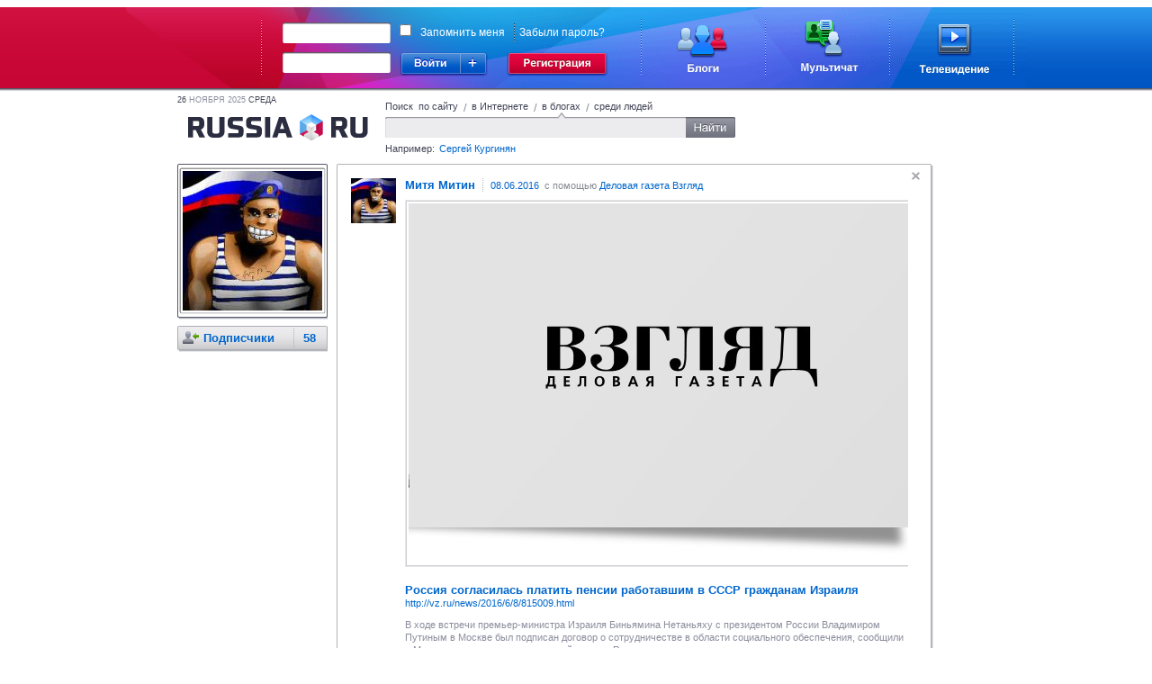

--- FILE ---
content_type: text/html;charset=UTF-8
request_url: https://russiaru.net/mitri4/status/4be3700000fbf
body_size: 4433
content:
<!DOCTYPE html PUBLIC "-//W3C//DTD XHTML 1.0 Strict//EN" "http://www.w3.org/TR/xhtml1/DTD/xhtml1-strict.dtd">
<html xmlns="http://www.w3.org/1999/xhtml"><head><title>RUSSIARU.NET - Блоги - Митя Митин</title><meta name="keywords" content="russia, russiaru.net, телеканал"/><meta http-equiv="Content-Type" content="text/html; charset=UTF-8"/><meta http-equiv="Content-Language" content="ru"/><link rel="shortcut icon" type="image/x-icon" href="/favicon_portal.ico"/><script type="text/javascript">
            var url = decodeURIComponent(window.location + '');
            var i = url.indexOf('#');
            if (i > 0) {
                var loc = url.substring(i + 1);
                if (loc.indexOf("?") == 0) {
                	window.location.href = loc.substring(1);
				}
			}
		</script><link rel="alternate" type="application/rss+xml" title="RSS" href="/data/rss/mitri4/"/><link rel="stylesheet" type="text/css" href="/min/css/all-min.css?ts=1583451321000"></link>
<script type="text/javascript" src="/min/js/all-min.js?ts=1583451321000"></script>
</head><body><div id="glass" class="glass" style="display:none"><div class="wrapper-inner" hasLayout="true"></div></div><div id="loading"></div><div class="body"><div id="head-panel"><link rel="stylesheet" type="text/css" href="/css/commons.css"/><table cellpadding="0" cellspacing="0" border="0" class="top-main-banner"><tbody><tr><td witdh="49%" class="left-banner"> 
		</td><td width="1000px" class="main-banner"><div class="rel"><form action="https://russiaru.net/login" method="POST"><div class="input-wrap login-input"><div class="corner-lt"></div><div class="corner-rt"></div><div class="corner-lb"></div><div class="corner-rb"></div><div class="line-top"></div><div class="line-left"></div><div class="line-right"></div><div class="line-bottom"></div><input type="text" name="lb_login" value=""/></div><div class="passwd-input input-wrap"><div class="corner-lt"></div><div class="corner-rt"></div><div class="corner-lb"></div><div class="corner-rb"></div><div class="line-top"></div><div class="line-left"></div><div class="line-right"></div><div class="line-bottom"></div><input type="password" name="lb_password"/></div><div class="error-popup">Неверный логин или пароль</div><div class="signin"><div class="enter"></div><div class="enter-site"><div class="enter-sites-popup" style="display: none;"><div class="corner lt"></div><div class="corner rt"></div><div class="corner lb"></div><div class="corner rb"></div><div class="line t"></div><div class="line b"></div><div class="line l"></div><div class="line r"></div><div class="line shadow t"></div><div class="line shadow b"></div><div class="line shadow l"></div><div class="line shadow r"></div><div class="pointer"></div><div class="title">Вход из соцсетей</div><div class="items"><div class="item vk" name="vkontakte">ВКонтакте</div><div class="item facebook" name="facebook">Facebook</div><div class="item twitter" name="twitter">Twitter</div><div class="item mailru" name="mailru">Мой мир</div><div class="item yaru" name="yaru">Я.ру</div><div class="item googleplus" name="googleplus">Google+</div><div class="item odnoklassniki" name="odnoklassniki">Одноклассники</div></div></div></div></div><a href="http://www.russiaru.net/registration/" class="reg"></a><div class="checksave"><input type="checkbox" class="remember-input" name="lb_remember" value="true"/><label>Запомнить меня</label><span></span><a href="http://russiaru.net/recover/">Забыли пароль?</a></div><input type="hidden" name="lb_redirect" value="http://russiaru.net/"/></form><a href="http://www.russiaru.net/blogs/" class="blog-link"></a><a href="http://www.russiaru.net/" class="chat-link"></a><a href="http://tv.russiaru.net/" class="tv-link"></a></div></td><td witdh="49%" class="right-banner"> 
		</td></tr></tbody></table><script src="/js/smile.js" type="text/javascript"></script><script src="/js/commons.js" type="text/javascript"></script></div><table cellpadding="0" cellspacing="0" border="0" width="100%"><tr><td width="20%"></td><td style="min-width: 824px;" width="60%" valign="top"><div class="main-container"><div class="header"><div class="today"><span>26</span>
                    Ноября 2025 <span>среда</span></div><a class="logo" href="/"></a><form class="search"><div class="search-tab russia">
                        Поиск  по сайту
                    </div><span class="spliter">/</span><div class="search-tab internet ">
                        в Интернете
                    </div><span class="spliter">/</span><div class="search-tab blog current">
                        в блогах
                    </div><span class="spliter">/</span><div class="search-tab users ">
                        среди людей
                    </div><div class="clear"></div><div class="search-input"><div class="input-wrapper"><div class="corner-inp lt"></div><div class="corner-inp rt"></div><div class="corner-inp lb"></div><div class="corner-inp rb"></div><div class="inp"><input type="text" name="q" value=""/></div></div><div class="search-btn"></div></div><div class="example">
                        Например: <span>Сергей Кургинян</span></div></form></div><div id="area-container" class="area-container"><div id="right_column" class="users-coll"><div class="right-column"><div class="user-block top"><div class="corner-lt"></div><div class="corner-rt"></div><div class="corner-lb"></div><div class="corner-rb"></div><div class="ava"><div class="shade-right"></div><div class="shade-bottom"></div><div class="shade-left"></div><div class="shade-top"></div><a href="/mitri4"><img alt="Митя Митин" width="155px" height="155px" src="/avatar/mitri4@russiaru.net/orig/8724667996.jpg"/></a></div><div class="shade-right"></div><div class="shade-bottom"></div></div><div class="user-block"><div class="corner-lt"></div><div class="corner-rt"></div><div class="corner-lb"></div><div class="corner-rb"></div><div class="block hdr"><img class="info" src="/images/user-menu-icons/followers.png" align="absmiddle" title="Подписчики" alt="Подписчики"/><a href="/mitri4/followers/" title="Люди, которые читают Ваши записи">Подписчики <span class="count">58</span></a><br/></div><div class="shade-right"></div><div class="shade-bottom"></div></div></div><div class="clear"></div></div><div id="wnd-message-text" style="display: none"><div class="wnd-warning message"><div class="text"></div><div class="gray-button cancel">Закрыть</div></div></div><div class="user-content" id="status_area"><div class="border-block" id="timeline" ts="1465373660028"><div class="event " id="4be3700000fbf" uid="310839" sid=""><div class="corner-lt"></div><div class="corner-rt"></div><div class="corner-lb"></div><div class="corner-rb"></div><div class="shade-right"></div><div class="shade-bottom"></div><div title="Скрыть" class="sys_hide remove"></div><a href="/mitri4"><img align="left" class="userpic" src="/avatar/mitri4@russiaru.net/userpic/8724667996.jpg" width="50px" height="50px"/></a><a href="/mitri4"><span class="username">Митя Митин</span></a><span class="from-label"><a href="/mitri4/status/4be3700000fbf" class="sys_uptime">08.06.2016</a>
			 с помощью <a rel = 'nofollow' href="http://vz.ru/news/2016/6/8/815009.html">Деловая газета Взгляд</a></span><div class="text">
				<div class="shared"><div class="item"><div class="image"><div class="border"><img src="http://vz.ru/images/600x400_vz.jpg" /><div class="shadow left"></div><div class="shadow right"></div><div class="shadow top"></div><div class="shadow bottom"></div></div></div><div class="info"><div class="title">&#1056;&#1086;&#1089;&#1089;&#1080;&#1103; &#1089;&#1086;&#1075;&#1083;&#1072;&#1089;&#1080;&#1083;&#1072;&#1089;&#1100; &#1087;&#1083;&#1072;&#1090;&#1080;&#1090;&#1100; &#1087;&#1077;&#1085;&#1089;&#1080;&#1080; &#1088;&#1072;&#1073;&#1086;&#1090;&#1072;&#1074;&#1096;&#1080;&#1084; &#1074; &#1057;&#1057;&#1057;&#1056; &#1075;&#1088;&#1072;&#1078;&#1076;&#1072;&#1085;&#1072;&#1084; &#1048;&#1079;&#1088;&#1072;&#1080;&#1083;&#1103;</div><div class="url"><a target="_blank" rel="nofollow" href="http://vz.ru/news/2016/6/8/815009.html">http://vz.ru/news/2016/6/8/815009.html</a></div><div class="desciption">&#1042; &#1093;&#1086;&#1076;&#1077; &#1074;&#1089;&#1090;&#1088;&#1077;&#1095;&#1080; &#1087;&#1088;&#1077;&#1084;&#1100;&#1077;&#1088;-&#1084;&#1080;&#1085;&#1080;&#1089;&#1090;&#1088;&#1072; &#1048;&#1079;&#1088;&#1072;&#1080;&#1083;&#1103; &#1041;&#1080;&#1085;&#1100;&#1103;&#1084;&#1080;&#1085;&#1072; &#1053;&#1077;&#1090;&#1072;&#1085;&#1100;&#1103;&#1093;&#1091; &#1089; &#1087;&#1088;&#1077;&#1079;&#1080;&#1076;&#1077;&#1085;&#1090;&#1086;&#1084; &#1056;&#1086;&#1089;&#1089;&#1080;&#1080; &#1042;&#1083;&#1072;&#1076;&#1080;&#1084;&#1080;&#1088;&#1086;&#1084; &#1055;&#1091;&#1090;&#1080;&#1085;&#1099;&#1084; &#1074; &#1052;&#1086;&#1089;&#1082;&#1074;&#1077; &#1073;&#1099;&#1083; &#1087;&#1086;&#1076;&#1087;&#1080;&#1089;&#1072;&#1085; &#1076;&#1086;&#1075;&#1086;&#1074;&#1086;&#1088; &#1086; &#1089;&#1086;&#1090;&#1088;&#1091;&#1076;&#1085;&#1080;&#1095;&#1077;&#1089;&#1090;&#1074;&#1077; &#1074; &#1086;&#1073;&#1083;&#1072;&#1089;&#1090;&#1080; &#1089;&#1086;&#1094;&#1080;&#1072;&#1083;&#1100;&#1085;&#1086;&#1075;&#1086; &#1086;&#1073;&#1077;&#1089;&#1087;&#1077;&#1095;&#1077;&#1085;&#1080;&#1103;, &#1089;&#1086;&#1086;&#1073;&#1097;&#1080;&#1083;&#1080; &#1074; &#1052;&#1080;&#1085;&#1080;&#1089;&#1090;&#1077;&#1088;&#1089;&#1090;&#1074;&#1077; &#1090;&#1088;&#1091;&#1076;&#1072; &#1080; &#1089;&#1086;&#1094;&#1080;&#1072;&#1083;&#1100;&#1085;&#1086;&#1081; &#1079;&#1072;&#1097;&#1080;&#1090;&#1099; &#1056;&#1086;&#1089;&#1089;&#1080;&#1080;.</div></div></div></div><div class="status">&#1074;&#1086;&#1090; &#1101;&#1090;&#1086; &#1085;&#1077;&#1087;&#1086;&#1085;&#1103;&#1090;&#1085;&#1086;...</div>
				</div><div class="like-block status-block">
				Понравилось <img src="/images/unlike.gif"/>
	        				пользователю <a href="/Moisha1/">Леонид Чернушевич</a></div><div class="comment-block"><div class="comment" id="1341" uid="456756" created="1465373660028"><a href="/Moisha1/"><img align="left" class="userpic" src="/avatar/Moisha1@russiaru.net/comment/7992687445.jpg" width="25px" height="25px"/></a><a href="/Moisha1/"><span class="username">Леонид Чернушевич</span></a><span class="bor"><span class="sys_uptime">08.06.2016</span></span> <div class='message'>А чо не понять , Митя ? Я давно говорил , что Путин еврей !</div>					
				
				<div class="shade-top"></div><div class="shade-left"></div><div class="shade-right"></div><div class="shade-bottom"></div><div class="pointer"></div><div class="like-block comment-block">
		            		Понравилось <img src="/images/unlike.gif"/>
		        						пользователям <a href="/izSORMOVa/">izSORMOVa нижегородец</a> и <a href="/Bineufy/">Владиммир Петров</a></div></div></div><ul class="function-event" id="4be3700000fbf"><li><a href="#" class="sys_like "><img src="/images/like.gif"/>Нравится
			</a></li><li class="spliter"></li><li><a href="#" class="sys_mark"><img src="/images/fav.gif"/>В избранное</a></li><li class="spliter"></li><li><a href="#" class="sys_resent"><img src="/images/resent.gif"/>Цитировать</a></li><li class="spliter"></li><li><a href="#" class="sys_spam">Пожаловаться</a></li></ul></div></div></div></div><div class="clear"></div></div></td><td width="20%" valign="top"><div class="friends-block"></div></td></tr></table><div class="push"></div></div><div class="footer"><div class="corner-lt"></div><div class="corner-rt"></div><div class="top-line"><a href="http://tv.russiaru.net/">Телевидение</a>
             | <a href="" onclick="return false;" class="nolink">Новости</a></div><div class="right-menu"><a href="http://russiaru.net/about/">О проекте</a>  |  <a href="http://russiaru.net/about/#adv">Размещение рекламы</a></div><div class="copy">
		RUSSIARU.NET © 2007—2015 
	</div><script type="text/javascript">
	
	  var _gaq = _gaq || [];
	  _gaq.push(['_setAccount', 'UA-19749250-1']);
	  _gaq.push(['_trackPageview']);
	
	  (function() {
	    var ga = document.createElement('script'); ga.type = 'text/javascript'; ga.async = true;
	    ga.src = ('https:' == document.location.protocol ? 'https://ssl' : 'http://www') + '.google-analytics.com/ga.js';
	    var s = document.getElementsByTagName('script')[0]; s.parentNode.insertBefore(ga, s);
	  })();
	
	</script></div></body></html>

--- FILE ---
content_type: text/css
request_url: https://russiaru.net/min/css/all-min.css?ts=1583451321000
body_size: 411459
content:
html,body{margin:0;padding:0;width:100%;height:100%;font-family:Arial;}
.clear{clear:both;font-size:0;line-height:0;}
:focus{outline:none;}
a{text-decoration:none;}
.global{height:auto!important;margin:0 auto -80px;min-height:100%;min-width:999px;position:relative;}
.main-container{position:relative;padding:0 10px;background-color:#fff;min-width:805px;}
.header{position:relative;height:81px;min-width:812px;}
.today{position:absolute;top:5px;font-size:9px;color:#8b8d9d;text-transform:uppercase;}
.today span{color:#434657;}
a.logo{position:absolute;display:block;width:211px;height:41px;background:url(/images/logo-new2.gif) no-repeat;margin-top:22px;margin-left:10px;}
.login{width:327px;height:102px;position:relative;margin-left:10px;}
.login form{border:none;padding:0;margin:0;}
.login .login-hdr{background:transparent url(/images/login-hdr.gif) repeat-x;height:20px;color:#fff;font-size:12px;padding-left:10px;padding-top:3px;}
.login .login-hdr img{position:absolute;right:10px;top:0;}
.login .login-hdr span{position:absolute;left:196px;top:0;background:transparent url(/images/login-hdr-delim.gif) no-repeat;width:13px;height:23px;}
.login .border{background:url(/images/login-bg.png) no-repeat;width:327px;height:79px;padding-top:10px;}
.login .border input{width:115px;margin-left:9px;}
.login .border .signin{background:url(/images/login-btn.gif) no-repeat;width:55px;height:23px;border:0;color:#fff;position:absolute;top:32px;}
.login .border .passwd{width:112px;}
.login .border .checksave{padding-top:10px;font-size:12px;color:#fff;height:19px;line-height:18px;}
.login .border .checksave input{width:12px;float:left;margin-right:5px;}
.login .border .checksave span{padding-left:8px;padding-right:8px;}
.login .border .checksave a{color:#fff;}
.login .border a.reg{position:absolute;right:10px;text-decoration:underline;}
.login .login-error{width:222px;height:51px;border:1px solid #f60a0a;background:#fff url(/images/warning.png) no-repeat 14px 11px;padding-left:64px;padding-right:39px;padding-top:10px;font-size:12px;font-weight:bold;color:#000;z-index:100;position:absolute;top:93px;}
.header .search{position:absolute;left:231px;top:11px;right:218px;}
.header .search .search-tab{position:relative;float:left;font-size:11px;color:#434657;cursor:pointer;height:21px;z-index:100;}
.header .search span.spliter{color:#8b8d9d;font-size:13px;padding-right:5px;padding-left:6px;float:left;}
.header .search .search-tab.current{background:url(/images/search-tab2.gif) no-repeat center 13px;}
.header .search .search-tab.users.current{background:url(/images/search-tab2.gif) no-repeat 5px 13px;}
.header .search-input{height:23px;margin-top:-3px;position:relative;width:100%;}
.header .search-input .input-wrapper input{background:url("/images/search-panel/input-bg.gif") repeat-x scroll 0 0 transparent;border:0 none;font-family:Arial;left:1px;position:relative;z-index:1;height:100%;top:-1px;padding:0;}
.header .search-input .input-wrapper{height:21px;vertical-align:middle;}
.header .search-input .input-wrapper .inp{background:url("/images/search-panel/input-bg.gif") repeat-x scroll 0 0 transparent;}
.header .search-input .input-wrapper .corner-inp.lt{background:url("/images/search-panel/input-corners.gif") no-repeat scroll 0 0 transparent;}
.header .search-input .input-wrapper .corner-inp.rt{background:url("/images/search-panel/input-corners.gif") no-repeat scroll -3px 0 transparent;}
.header .search-input .input-wrapper .corner-inp.lb{background:url("/images/search-panel/input-corners.gif") no-repeat scroll 0 -3px transparent;bottom:-2px;}
.header .search-input .input-wrapper .corner-inp.rb{background:url("/images/search-panel/input-corners.gif") no-repeat scroll -3px -3px transparent;}
.header .search-btn{background:url("/images/buttons/search.gif") no-repeat;cursor:pointer;height:23px;position:absolute;right:0;top:0;width:55px;z-index:6;}
.header .search-btn:hover{background:url(/images/search-act.png) repeat-x;}
.header .search-btn button{position:absolute;border:0;background-color:transparent;width:48px;height:17px;padding:0;margin:0;padding-bottom:2px;font-size:11px;color:#da0b3d;cursor:pointer;text-align:center;}
.header .search .example{font-size:11px;color:#434657;padding-top:6px;}
.header .search .example span{color:#06c;padding-left:2px;cursor:pointer;}
*html .promo{top:0;height:65px;margin-bottom:-1px;}
.promo-inner{background:url("/images/attention.png") no-repeat scroll 0 0 transparent;height:66px;margin-left:10px;margin-top:10px;padding-left:68px;padding-top:2px;width:192px;}
*html .promo-inner{background:none;filter:progid:DXImageTransform.Microsoft.AlphaImageLoader(src='/images/attention.png',sizingMethod='crop');}
.promo-inner.chat{background:url("/images/new4.png") no-repeat scroll 0 0 transparent;}
*html .promo-inner.chat{filter:progid:DXImageTransform.Microsoft.AlphaImageLoader(src='/images/new4.png',sizingMethod='crop');}
.promo{position:absolute;height:80px;top:6px;right:0;padding-top:1px;font-size:11px;color:#434657;width:218px;}
.promo img{float:left;border:0;margin-right:4px;}
.promo a.h{font-size:13px;color:#06c;font-weight:bold;display:block;}
.main-content{position:relative;border-left:1px solid #D0D0D0;}
.left-colum{position:relative;float:left;width:165px;}
.left-colum .top-line{position:relative;font-size:0;line-height:0;border-top:2px solid #1170cf;}
.left-menu{position:relative;border-right:1px solid #d0d0d0;padding-left:13px;padding-top:10px;}
.left-menu .row{position:relative;display:block;z-index:100;width:145px;height:37px;}
.left-menu .row img{border:0;float:left;margin-right:6px;margin-left:3px;}
.left-menu .row img.tv-ico{margin-left:0;margin-top:1px;}
.left-menu .row div{float:left;cursor:pointer;font-size:13px;color:#06c;font-weight:bolder;padding-left:1px;}
.left-menu .row.gray div{color:#c6c7cc;}
.left-menu .row div span{display:block;font-size:11px;line-height:11px;color:#666;font-weight:normal;}
.left-menu .row.gray div span{color:#c6c7cc;}
.left-colum .adv{position:relative;margin-top:-13px;border-bottom:1px dotted #acaeb5;margin-right:15px;padding-bottom:9px;margin-bottom:13px;margin-left:3px;}
@-moz-document url-prefix(){.left-colum .adv{padding-bottom:7px;}
}
.left-colum .adv img{margin-top:-7px;}
.left-colum .adv h3{font-size:15px;font-weight:bolder;color:#06c;margin:0;}
.left-colum .adv p{font-size:11px;line-height:13px;color:#666;margin:1px 0 0 0;}
.left-colum .adv a{font-size:11px;color:#06c;}
.content{position:relative;float:left;width:478px;}
.main-news{position:relative;border-top:2px solid #f90f48;border-right:1px solid #ccc;border-bottom:1px solid #e0e5eb;}
.main-news .news-img{border:0;width:479px;}
.main-news .path{position:absolute;height:22px;line-height:22px;padding:0 10px;background-color:#434657;font-size:11px;left:0;top:0;_top:2px;color:#fff;}
.main-news .path a{color:#fff;}
.main-news .path span{color:#c6c7cc;padding:0 3px;}
.main-news .news-play{position:absolute;width:28px;height:33px;left:10px;top:104px;background:url(/images/news-play.png) no-repeat;cursor:pointer;}
*html .main-news .news-play{background:none;top:106px;filter:progid:DXImageTransform.Microsoft.AlphaImageLoader(src='/images/news-play.png');}
.main-news .news-time{position:absolute;height:18px;background-color:#fff;border-bottom:1px solid #c6c7cc;font-size:10px;color:#8b8d9d;font-weight:bolder;line-height:18px;text-align:center;width:37px;left:0;top:153px;_top:155px;}
.main-news .news-location{position:absolute;background-color:#434657;height:19px;line-height:19px;font-size:10px;text-transform:uppercase;color:#fff;padding:0 10px;left:38px;top:153px;_top:155px;}
.main-news .news-about{position:relative;border-right:1px solid #ccc;padding:5px 8px 5px 8px;}
.main-news .news-about h1{font-size:16px;color:#da0b3d;font-weight:bolder;margin:0;}
.main-news .news-about p{margin:5px 0 10px 0;font-size:13px;color:#434657;}
.main-news .news-about .news-functions{position:relative;height:20px;}
.main-news .news-about .news-functions .links{position:relative;font-size:11px;color:#8b8d9d;}
.main-news .news-about .news-functions .links a{color:#da0b3d;font-weight:bolder;}
.main-news .news-about .news-functions .news-paging{position:absolute;font-size:11px;color:#8b8d9d;font-weight:bolder;width:145px;right:2px;bottom:0;}
.main-news .news-about .news-functions .news-paging span{color:#3f3f59;}
.main-news .news-about .news-functions .news-paging a{display:block;float:right;height:17px;font-size:0;}
.main-news .news-about .news-functions .news-paging a.back{width:23px;background:url(/images/paging-left.gif) no-repeat;}
.main-news .news-about .news-functions .news-paging a.next{width:23px;background:url(/images/paging-right.gif) no-repeat;}
.main-news .news-about .news-functions .news-paging a.pause{width:57px;background:url(/images/paging-pause.gif) no-repeat;}
.main-news .midle-line{position:relative;height:2px;font-size:0;background-color:#f90f48;}
.main-news .other-main-news{position:relative;z-index:50;border:1px solid #c6c7cc;border-left:0;border-right:0;background-color:#f5f5f5;padding-bottom:10px;padding-left:1px;border-right:1px solid #ccc;}
.main-news .other-main-news .top-line{position:relative;height:3px;font-size:0;background-color:#e7e7e7;margin-left:-1px;}
.main-news .other-main-news .news-block{position:relative;display:block;z-index:100;width:108px;margin-left:8px;_margin-left:6px;margin-right:1px;float:left;padding-top:16px;margin-top:-10px;cursor:pointer;}
.main-news .other-main-news .news-block.pointer{background:url(/images/news-pointer.gif) no-repeat top center;}
.main-news .other-main-news .news-block img{padding:2px;width:101px;border:1px solid #c1c2c8;}
.main-news .other-main-news .news-block.pointer img{border:1px solid #da0b3d;}
.main-news .other-main-news .news-block p{font-size:11px;margin:3px 0 0 0;color:#434657;}
.main-news .other-main-news .news-block.pointer p{color:#da0b3d;}
.categories-news{position:relative;padding:11px 0 0 0;}
.categories-news .categories{position:relative;float:left;width:117px;_width:118px;z-index:100;margin-left:9px;_margin-left:4px;}
.categories a{display:block;font-size:10px;text-transform:uppercase;font-weight:bolder;color:#06c;line-height:22px;padding-left:10px;_padding-left:11px;}
.categories a.current{color:#434657;height:21px;line-height:20px;padding-left:9px;border:1px solid #98badb;border-right:0;background-color:#fff;}
.categories-news .list{position:relative;float:left;margin-left:-1px;width:344px;_width:341px;height:301px;border:1px solid #98badb;z-index:50;padding:13px 0 5px 7px;}
.categories-news .list .row{position:relative;height:22px;line-height:22px;}
.categories-news .list .row div{font-size:10px;color:#8b8d9d;float:left;width:35px;line-height:13px;}
.categories-news .list .row div.red{color:#da0b3d;}
.categories-news .list .row a{display:block;float:left;font-size:13px;line-height:13px;color:#06c;}
.categories-news .list .row a.play{width:8px;height:10px;background:url(/images/list-play.gif) no-repeat;margin-left:4px;margin-top:2px;}
.categories-news .list .all{margin-top:-4px;font-size:11px;padding-left:3px;}
.categories-news .list .all a{color:#434657;}
.categories-news .list .all a span{font-size:13px;color:#06c;font-weight:bolder;}
.categories-news .bottom-line{position:relative;font-size:0;margin-right:10px;margin-top:-1px;border-top:1px solid #c6d9eb;border-bottom:4px solid #f8f8f8;}
.right-colum{position:relative;float:left;margin-bottom:5px;}
.right-colum .login{position:relative;width:327px;border-top:2px solid #035ab2;margin-left:10px;}
.right-colum .login .border{position:relative;border:1px solid #ccc;border-top:0;padding-bottom:10px;}
.right-colum .login .top-line{border-top:1px solid #d9d9d9;border-bottom:5px solid #f4f4f4;}
.right-colum .login .sign-in{position:relative;width:172px;margin-left:9px;_margin-left:5px;float:left;}
.right-colum .login .sign-in .input{position:relative;width:152px;margin-bottom:3px;//margin:-1px 0 2px -1px;}
.right-colum .login .sign-in .input input{width:147px;height:20px;line-height:20px;border:1px solid #b2b2b2;padding:0 0 0 4px;font-family:Arial;font-size:13px;margin:0;margin-top:8px;}
@-moz-document url-prefix(){.right-colum .login .sign-in .input input{padding-top:2px;height:18px;}
}
.right-colum .login .sign-in .input label{position:absolute;font-size:10px;color:#b2b3be;background-color:#fff;padding-right:4px;left:0;top:0;}
.right-colum .login .sign-in .input a{position:absolute;right:-1px;bottom:-1px;background-color:#fff;font-size:10px;line-height:13px;color:#448fda;padding-left:4px;}
.right-colum .login .sign-in .sign-up{position:relative;display:block;float:left;width:89px;height:20px;color:#fff;background-color:#da0b3d;font-size:11px;font-weight:bold;text-align:center;line-height:20px;margin-top:6px;}
.right-colum .login .sign-in .signin{position:relative;display:block;float:left;width:60px;height:20px;color:#fff;background-color:#06c;font-size:11px;font-weight:bold;text-align:center;line-height:20px;margin-top:6px;cursor:pointer;margin-left:4px;}
.cheksave{position:relative;clear:both;font-size:11px;color:#b2b3be;line-height:15px;padding-left:90px;margin-top:5px;height:14px;}
.cheksave input{display:block;width:13px;height:13px;margin:0;float:left;margin-right:3px;padding:0;}
.cheksave label{float:left;display:block;height:13px;line-height:13px;}
.right-colum .login .links{position:relative;float:left;width:130px;padding-left:1px;padding-right:10px;}
.right-colum .login .links a{display:block;line-height:13px;font-size:11px;color:#06c;margin-top:6px;}
.right-colum .login .links a.red{font-weight:bolder;color:#da0b3d;}
.banner{position:relative;width:335px;_width:333px;margin-left:10px;margin-top:9px;}
.banner img{border:0;width:327px;}
.right-colum .promo-block{position:relative;width:325px;margin-top:9px;margin-left:10px;border:1px solid #c4c4c5;}
.promo-block .left{position:relative;width:172px;float:left;border-right:1px solid #d0d0d0;background-color:#f4f8fd;}
.promo-block .left .top-line{border-top:1px solid #d0d4d8;background-color:#e9eef2;position:relative;height:5px;font-size:0;}
.promo-block .left .sign{display:block;font-size:13px;color:#06c;font-weight:bolder;margin:3px 9px 0 11px;height:68px;//height:64px;_height:67px;}
.promo-block .left .sign p{color:#434657;font-weight:normal;margin:0;}
.promo-block .left .star{position:relative;margin-left:9px;margin-right:9px;margin-top:8px;height:60px;background:url(/images/doted.gif) left bottom no-repeat;}
.promo-block .left .star img.photo{border:1px solid #91bce8;padding:2px;float:left;margin-right:6px;}
.promo-block .left .star .mail-ico{border:0;margin-right:2px;}
.promo-block .left .star a{display:block;font-size:11px;color:#06c;line-height:10px;padding-right:5px;}
.promo-block .left .star .star-name{font-size:13px;color:#434657;float:left;font-weight:bolder;line-height:14px;padding-top:3px;}
.promo-block .left .allpromo{display:block;font-size:11px;color:#434657;margin:1px 0 4px 9px;}
.promo-block .left .allpromo span{font-size:13px;color:#06c;font-weight:bold;}
.promo-block .right{position:relative;width:162px;float:left;border-right:1px solid #d0d0d0;}
.promo-block .right .top-line{border-top:1px solid #d0d4d8;background-color:#f4f4f4;position:relative;height:5px;font-size:0;}
.promo-block .right .screen{position:relative;border:1px solid #b2b2b2;padding:3px;width:135px;height:76px;margin:6px 0 0 11px;}
.promo-block .right .screen a.splay{position:absolute;height:17px;padding-left:17px;background:url(/images/play.png) no-repeat;font-size:11px;font-weight:bolder;line-height:18px;color:#fff;left:10px;top:55px;z-index:100;cursor:pointer;}
*html .promo-block .right .screen a.splay{background:none;filter:progid:DXImageTransform.Microsoft.AlphaImageLoader(src='/images/play.png');}
.promo-block .right a.label{display:block;font-size:13px;font-weight:bolder;color:#06c;margin:4px 2px 8px 11px;//margin-bottom:4px;_margin-bottom:7px;line-height:13px;}
.promo-block .right a.label p{font-size:11px;color:#434657;margin:3px 0 0 0;}
.promo-block .right .row{position:relative;border-top:1px solid #e3e3e3;border-bottom:1px solid #e3e3e3;padding:9px 0 7px 11px;margin-top:-1px;}
.promo-block .right .row .scr{border:0;float:left;padding:2px;border:1px solid #999;width:24px;margin-right:5px;}
.promo-block .right .row a{display:block;font-size:11px;color:#06c;line-height:11px;font-weight:bold;}
.promo-block .right .row a span{padding-left:6px;font-size:9px;line-height:10px;background:url(/images/list-play.gif) no-repeat left 1px;}
.promo-block .right .row div{font-size:11px;color:#434657;clear:both;padding-top:2px;line-height:13px;}
.promo-block .right .allpromo{display:block;font-size:11px;color:#434657;margin:1px 0 4px 9px;}
.promo-block .right .allpromo span{font-size:13px;color:#06c;font-weight:bold;}
.promo-blocks{position:relative;float:left;padding-top:10px;height:84px;border-left:1px solid #D0D0D0;margin-left:-1px;padding-right:1px;}
.promo-blocks .prom{float:left;position:relative;width:238px;color:#434657;font-size:11px;padding-right:10px;height:71px;background:url(/images/dashed.gif) repeat-y right top;}
.promo-blocks .prom.right{background:none;}
.promo-blocks .prom img{float:left;border:0;margin-right:11px;}
.promo-blocks .prom a.h{font-size:13px;color:#06c;font-weight:bolder;display:block;}
.body{min-height:100%;height:auto!important;height:100%;margin:0 auto -142px;}
.body .push{height:142px;clear:both;}
.footer{position:relative;margin:40px 10px 0;height:101px;border:1px solid #b5b6b8;border-bottom:0;background:url(/images/footer.gif) repeat-x;font-size:10px;color:#898989;}
.footer .corner-lt{background:url(/images/footer-corners.gif) no-repeat left top;width:2px;height:2px;position:absolute;top:-1px;left:-1px;}
.footer .corner-rt{background:url(/images/footer-corners.gif) no-repeat right top;width:2px;height:2px;position:absolute;top:-1px;right:-1px;}
.footer .top-line{border-top:3px #ececec solid;padding-left:15px;padding-top:7px;}
.footer a{color:#06c;line-height:16px;padding:0 3px;}
.footer .right-menu{position:absolute;right:15px;top:10px;}
.footer .copy{position:absolute;bottom:20px;left:17px;color:#2e2929;background:url(/images/footer-logo.gif) no-repeat;line-height:19px;height:18px;padding-left:23px;}
.right-colum .logedin{position:relative;width:327px;border-top:2px solid #035ab2;margin-left:9px;margin-bottom:1px;}
.right-colum .logedin .border{position:relative;border:1px solid #ccc;border-top:0;padding-bottom:8px;_padding-bottom:6px;background-color:#f6f6f7;}
.right-colum .logedin .top-line{border-top:1px solid #d9d9d9;border-bottom:5px solid #f4f4f4;}
.right-colum .logedin img.ava{position:relative;border:1px solid #66a3e0;float:left;margin:3px 10px 0 10px;}
.right-colum .logedin .mail{font-size:13px;color:#06c;}
.right-colum .logedin .mail span{color:#434657;}
.right-colum .logedin .mail b{color:#da0b3d;}
.right-colum .logedin .info{font-size:11px;margin-top:2px;}
.right-colum .logedin .info a{display:block;float:left;position:relative;font-weight:bolder;font-size:11px;color:#06c;height:16px;line-height:18px;margin-right:8px;}
.right-colum .logedin .info img{border:0;margin-right:2px;float:left;}
.right-colum .logedin .info a.new-mail{font-weight:normal;color:#434657;}
.right-colum .logedin .info a.new-mail span{color:#da0b3d;font-weight:bolder;}
.right-colum .logedin .exit{position:absolute;padding-left:7px;font-size:10px;color:#06c;background:url(/images/exit.gif) no-repeat left center;right:5px;bottom:5px;}
.programms{position:relative;width:327px;border-top:2px solid #898989;margin-left:9px;margin-top:9px;_margin-left:8px;padding:0;}
.programms .border{position:relative;border:1px solid #cccdcd;border-right:0;}
.programms table{position:relative;}
.programms .cont{position:relative;margin-left:0;width:152px;border-right:1px solid #cccdcd;padding-top:100px;padding-left:9px;padding-bottom:6px;z-index:50;}
.programms .cont img.sc{position:absolute;left:-1px;top:-1px;z-index:10;border-bottom:1px solid #0b80f6;}
.programms .cont a.hd{display:block;font-size:13px;color:#06c;font-weight:bolder;line-height:13px;}
.programms .cont a.hd span{display:block;font-size:11px;font-weight:normal;padding-top:6px;}
.programms .cont p{font-size:11px;color:#434657;margin:4px 0 2px 0;}
.programms .cont a.hdvideo{font-size:11px;font-weight:bolder;color:#06c;padding-left:15px;background:url(/images/blue-play.gif) no-repeat left center;}
.programms .programm-name{width:164px;}
.programms .programm-name .top-line{position:relative;font-size:0;height:4px;background-color:#eeeeef;border-right:1px solid #cccdcd;}
.programms .programm-name .rows{position:relative;display:block;z-index:100;height:31px;border-right:1px solid #cccdcd;padding-left:8px;padding-right:10px;padding-top:5px;cursor:pointer;font-size:11px;color:#434657;line-height:11px;background:url(/images/rov-doted.gif) no-repeat 8px bottom;}
.programms .programm-name .rows .pointer{position:absolute;display:none;float:left;width:11px;height:36px;background:url(/images/programm-pointer.png) no-repeat;top:-1px;left:-11px;z-index:150;}
.programms .programm-name .rows.point{border:1px solid #0b80f6;border-left:0;background:none;margin-top:-1px;color:#06c;height:30px;}
.programms .programm-name .rows.point .pointer{display:block;}
*html .programms .programm-name .rows.point .pointer{background:none;filter:progid:DXImageTransform.Microsoft.AlphaImageLoader(src='/images/programm-pointer.png');}
.programms .programm-name .rows img{padding:2px;border:1px solid #999;margin-right:6px;float:left;}
.programms .programm-name .all-prog{display:block;border-right:1px solid #cccdcd;font-size:11px;color:#06c;padding-left:8px;height:25px;line-height:21px;}
.programms .programm-name .all-prog span{font-size:13px;font-weight:bolder;}
.banners{position:relative;margin-left:10px;_margin-left:9px;margin-top:7px;_margin-top:5px;}
.banners img{border:0;float:left;}
.vote{position:relative;float:left;border:1px solid #d0d0d0;margin-left:9px;_margin-left:4px;padding:10px 10px 6px 10px;margin-top:10px;width:305px;}
.vote img{float:left;margin-right:8px;}
.vote .qwery{font-size:13px;font-weight:bold;font-style:italic;color:#434657;}
.vote .vote-options{position:relative;background:url(/images/doted.gif) repeat-x left top;padding:5px 0;margin-top:8px;font-size:13px;color:#434657;}
.vote .vote-options .options{height:20px;}
.vote .vote-btn{font-size:11px;color:#06c;text-align:center;width:61px;height:17px;border:1px solid #06c;padding:0;line-height:17px;margin-top:3px;}
.allvote{background:url(/images/doted.gif) repeat-x left top;}
.allvote a{font-size:11px;color:#434657;}
.allvote a span{color:#06c;font-size:13px;}
.top-main-menu{position:relative;height:24px;background:url(/images/top-main-menu.gif) repeat-x;}
.top-main-menu a{display:block;float:left;height:24px;line-height:24px;font-size:13px;color:#06c;font-weight:bolder;text-decoration:none;padding:0 13px 0 10px;text-align:center;background:url(/images/top-main-menu-splitter.gif) no-repeat right top;}
.top-main-menu a.current{background:url(/images/top-main-menu.gif) repeat-x left bottom;color:#fff;font-weight:normal;margin-left:-2px;padding:0 13px 0 13px;}
.top-main-menu a img{border:0;}
.top-main-menu a span{color:#adb0bf;}
.top-main-menu a b{color:#da0b3d;}
.top-main-menu a.current span,.top-main-menu a.current b{color:#fff;}
.top-main-menu a.right{float:right;}
.top-main-menu a.right.current{position:relative;z-index:100;}
.top-main-menu a.end{background:none;}
.top-main-menu a.end.current{background:url(/images/top-main-menu.gif) repeat-x left bottom;}
.main-news .content-news{position:relative;float:left;width:315px;height:333px;}
.main-news .content-news img.main-news-img{border:0;border-bottom:1px solid #da0b3d;}
.main-news .content-news .news-type{position:absolute;width:138px;height:19px;line-height:19px;left:0;top:0;background:url(/images/news-type-bg.png) repeat;font-size:9px;text-transform:uppercase;color:#fff;font-weight:bold;text-align:center;}
*html .main-news .content-news .news-type{background:none;filter:progid:DXImageTransform.Microsoft.AlphaImageLoader(src='/images/news-type-bg.png');}
.main-news .content-news .news-date{position:absolute;width:177px;height:19px;line-height:19px;left:138px;top:0;background-color:#fff;font-size:9px;text-transform:uppercase;text-align:center;color:#434657;}
.main-news .content-news .news-date span{color:#8b8d9d;}
.main-news .content-news a.hd{font-size:15px;color:#fff;font-weight:bold;padding:2px 13px 2px 13px;background-color:#da0b3d;}
.main-news .content-news p{font-size:13px;color:#434657;margin:13px 0 8px 10px;}
.main-news .content-news .links{font-size:13px;padding-left:10px;color:#8b8d9d;}
.main-news .content-news .links a{color:#da0b3d;}
.main-news .content-news .links a.video{background:url(/images/link-play.gif) no-repeat 0 3px;padding-left:13px;}
.main-news .news-tab{position:relative;float:left;width:140px;height:315px;padding:18px 5px 0 15px;_padding-left:14px;}
.main-news .news-tab .top-tab{height:124px;}
.main-news .news-tab a{display:block;font-size:13px;color:#06c;line-height:15px;padding-top:4px;}
.main-news .news-tab .top-tab a{font-size:13px;font-weight:bold;}
.main-news .news-tab a span{background:url(/images/link-play.gif) no-repeat 2px 9px;padding:5px 5px;}
.main-news .news-tab .top-tab img{border:1px solid #b2b2b2;padding:3px;}
.main-news .news-tab .tab{background:url(/images/rov-doted.gif) repeat-x left top;padding-top:4px;padding-bottom:8px;}
.main-news .news-hour{position:relative;height:42px;background-color:#f2f7fc;border-top:1px solid #aebcca;}
.main-news .news-hour .border-top{height:3px;font-size:0;background-color:#d9e8f7;}
.main-news .news-hour .hour{font-size:11px;color:#7f828f;font-weight:bold;padding-left:10px;padding-top:3px;margin-bottom:-2px;}
.main-news .news-hour .hour span{font-size:10px;color:#434657;}
.main-news .news-hour a{padding-left:9px;font-size:13px;font-weight:bold;color:#434657;}
.main-news .news-hour a span{font-size:14px;color:#06c;padding-left:2px;}
.promo-block .main-promo{position:relative;height:86px;padding:9px 9px 8px 9px;background:url(/images/main-promo-bg.gif) repeat-x;}
.promo-block .main-promo .img{position:relative;float:left;border-bottom:3px solid #d7d7db;margin-right:11px;//margin-right:8px;}
.promo-block .main-promo .img img{padding:3px;border:1px solid #9899a3;}
.promo-block .main-promo .img a.play{position:absolute;height:17px;line-height:17px;padding-left:17px;background:url(/images/programm-play.png) no-repeat;color:#fff;left:10px;top:55px;font-size:13px;font-weight:bold;cursor:pointer;}
*html .promo-block .main-promo .img a.play{background:none;filter:progid:DXImageTransform.Microsoft.AlphaImageLoader(src='/images/programm-play.png');}
.promo-block .main-promo a.category{font-size:11px;color:#06c;}
.promo-block .main-promo a.hd{font-size:13px;color:#06c;font-weight:bolder;display:block;line-height:14px;margin-top:1px;//padding-top:1px;}
.promo-block .main-promo p{font-size:11px;color:#434657;margin:6px 0 3px;}
.promo-block .programm-block{position:relative;float:left;height:31px;border-bottom:1px solid #ccc;border-left:1px solid #ccc;margin-left:-1px;padding:8px 5px 0 10px;font-size:11px;line-height:13px;color:#434657;cursor:pointer;}
.promo-block .programm-block.l{width:145px;}
.promo-block .programm-block.r{width:150px;}
.promo-block .programm-block.bottom{height:34px;}
.promo-block .programm-block.l-current,.promo-block .programm-block.r-current{border:1px solid #3b99f8;width:144px;margin-top:-1px;color:#06c;z-index:100;background:url(/images/programm-block-bg.gif) repeat-x left 1px;}
.promo-block .programm-block.r-current{width:149px;}
.promo-block .programm-block.l-current{width:144px;}
.promo-block .programm-block.l-current .shade,.promo-block .programm-block.r-current .shade{position:absolute;font-size:0;height:2px;width:161px;border-top:1px solid #b8b9be;background-color:#e3e3e3;left:-1px;bottom:-4px;_bottom:-5px;}
.promo-block .programm-block.r-current .shade{width:166px;}
.promo-block .programm-block.r-current.bottom .shade,.promo-block .programm-block.l-current.bottom .shade{_bottom:-4px;}
.promo-block .programm-block img{padding:2px;border:1px solid #999;margin-right:6px;float:left;}
.promo-block .programm-block span{background:url(/images/link-play.gif) no-repeat left 9px;padding:6px 3px;cursor:pointer;}
.promo-block .all-programm{height:25px;font-size:11px;line-height:24px;background-color:#f3f3f3;padding-left:10px;}
.promo-block .all-programm a{color:#06c;}
.promo-block .all-programm a span{font-size:13px;}
.search.tv{padding-top:21px;left:653px;}
.search.tv .search-input{width:304px;border:1px solid #0b5fda;}
.search.tv input{width:243px;}
.search.tv .search-btn{color:#0b5fda;}
.top-menu{position:absolute;height:23px;top:29px;left:247px;}
.top-menu a{display:block;position:relative;height:23px;float:left;padding:0 11px;line-height:23px;font-size:10px;color:#fff;text-transform:uppercase;background:url(/images/top-menu-bg.gif) repeat-x;}
.top-menu a.current{background:url(/images/top-menu-current.gif) repeat-x;}
.top-menu a span{display:block;position:absolute;width:2px;height:23px;top:0;right:-1px;background:url(/images/top-menu-splitter.gif) no-repeat;}
.top-menu a.current span{display:none;}
.tv-container{position:relative;}
.tv-column{position:relative;float:left;width:644px;}
.main-tv-block{position:relative;zoom:1;border-bottom:1px solid #9d9eaa;}
.main-tv-block .tv-top-line{position:absolute;width:644px;height:6px;z-index:100;background:url(/images/main-tv-block-top-line.png) no-repeat;left:0;top:2px;}
*html .main-tv-block .tv-top-line{background:none;filter:progid:DXImageTransform.Microsoft.AlphaImageLoader(src='/images/main-tv-block-top-line.png');}
.main-tv-block .tv-block{position:relative;float:left;width:406px;height:326px;border-top:2px solid #da0b3d;background-color:#e8e9ed;}
.main-tv-block .tv-block img{border:0;width:406px;height:214px;}
.main-tv-block .tv-punts{position:relative;float:left;width:237px;padding-left:1px;border-top:2px solid #929292;}
.main-tv-block .tv-block .tv-img-shade{position:absolute;width:322px;height:145px;left:0;top:69px;background:url(/images/tv-img-shade.png) no-repeat;}
*html .main-tv-block .tv-block .tv-img-shade{background:none;filter:progid:DXImageTransform.Microsoft.AlphaImageLoader(src='/images/tv-img-shade.png');cursor:pointer;}
.main-tv-block .tv-block .tv-about{position:relative;border-top:2px solid #fff;padding:0 5px 0 16px;}
.main-tv-block .tv-block .tv-about h2{font-size:21px;margin:5px 0;color:#da0b3d;}
.main-tv-block .tv-block .tv-about p{font-size:13px;color:#434657;margin:0;}
.main-tv-block .tv-block .tv-play{position:absolute;height:26px;padding-left:27px;left:19px;top:175px;background:url(/images/tv-play.png) no-repeat;z-index:100;font-size:15px;font-weight:bold;line-height:27px;color:#fff;}
*html .main-tv-block .tv-block .tv-play{background:none;filter:progid:DXImageTransform.Microsoft.AlphaImageLoader(src='/images/tv-play.png',sizingMethod='crop');cursor:pointer;}
.main-tv-block .tv-block .tv-name{position:absolute;height:21px;font-size:11px;line-height:20px;font-weight:bolder;color:#fff;background-color:#000;padding:0 5px 0 9px;_padding:0 9px 0 9px;z-index:10;background:url(/images/tv-name-bg.png) no-repeat;}
*html .main-tv-block .tv-block .tv-name{background:none;filter:progid:DXImageTransform.Microsoft.AlphaImageLoader(src='/images/tv-name-bg.png',sizingMethod='crop');cursor:pointer;}
.main-tv-block .tv-block .tv-name span{position:absolute;width:10px;height:21px;background:url(/images/tv-name-corner.png) no-repeat;opacity:2;top:0;right:-10px;}
.main-tv-block .tv-block .links{font-size:13px;padding-top:5px;color:#8b8d9d;}
.main-tv-block .tv-block .links a{color:#da0b3d;}
.main-tv-block .tv-block .links a.video{background:url(/images/tv-link-play.gif) no-repeat 0 3px;padding-left:13px;}
.main-tv-block .tv-block .all{position:absolute;width:150px;height:22px;line-height:21px;font-size:13px;color:#434657;background:url(/images/tv-non-stop-bg.gif) no-repeat;right:0;bottom:0;padding-left:20px;}
.tv-punts .tv-news{position:relative;height:64px;background:url(/images/tv-news-bg.gif) repeat-x;border-top:1px solid #d0d1d3;cursor:pointer;}
.tv-punts .tv-news img{position:absolute;border:0;top:11px;left:2px;}
.tv-punts .tv-news .ramka{position:absolute;width:89px;height:64px;background:url(/images/ramka.gif) no-repeat;z-index:90;left:0;top:1px;}
.tv-punts .tv-news.current .ramka{background:url(/images/ramka-current.png) no-repeat;}
*html .tv-punts .tv-news.current .ramka{background:none;filter:progid:DXImageTransform.Microsoft.AlphaImageLoader(src='/images/ramka-current.png',sizingMethod='crop');}
.tv-punts .tv-news.current{height:65px;background:url(/images/tv-news-current.gif) repeat-x;}
.tv-punts .tv-news p{position:absolute;font-size:13px;font-weight:bold;margin:0;left:90px;top:11px;width:140px;color:#434657;}
.tv-punts .tv-news.current p{color:#fff;}
.tv-punts .tv-news.current .pointer{position:absolute;height:65px;width:14px;background:url(/images/tv-news-pointer.png) no-repeat;top:0;left:-14px;}
*html .tv-punts .tv-news.current .pointer{background:none;filter:progid:DXImageTransform.Microsoft.AlphaImageLoader(src='/images/tv-news-pointer.png');}
.tv-blocks{position:relative;background-color:#d1d1d8;border-top:4px solid #c3c3cb;padding:6px 0 2px 11px;zoom:1;}
.tv-blocks .tv-block{position:relative;float:left;width:184px;height:163px;padding:7px;margin-right:10px;border:1px solid #b2b2b2;background-color:#fff;margin-bottom:11px;}
.tv-blocks .tv-block.rig{margin-right:0;}
.tv-blocks .tv-block img{border:0;margin-bottom:5px;}
.tv-blocks .tv-block a{font-size:13px;color:#000;font-weight:bolder;display:block;line-height:14px;}
.tv-blocks .tv-block a span{color:#de0034;font-size:13px;line-height:10px;}
.tv-blocks .tv-block p{font-size:11px;color:#6a6a6a;margin:2px 0 0 0;}
.tv-blocks .shade{position:absolute;height:4px;width:200px;background-color:#c3c3cc;left:-1px;font-size:0;bottom:-5px;_bottom:-6px;}
.expert-blocks{position:relative;border:1px solid #ccc;background-color:#555867;margin-left:10px;margin-top:9px;width:305px;padding:10px 10px 33px 10px;}
.main-exp{position:relative;border-bottom:1px solid #b2b2b6;border-right:1px solid #b2b2b6;border-left:1px solid #b2b2b6;}
.expert-blocks .main-exp img{border:0;border-top:1px solid #fff;}
.main-exp .expert-name{position:absolute;height:22px;background-color:#555867;font-size:13px;font-weight:bold;color:#fff;left:-1px;top:-3px;padding-right:8px;border-bottom:1px solid #fff;z-index:100;}
.main-exp .expert-name span{position:absolute;width:6px;height:18px;top:3px;right:-6px;background:url(/images/expert-name-corner.png) no-repeat;}
*html .main-exp .expert-name span{background:none;filter:progid:DXImageTransform.Microsoft.AlphaImageLoader(src='/images/expert-name-corner.png');}
.main-exp .exp-shade{position:absolute;width:179px;height:168px;background:url(/images/expert-main-shade.png) no-repeat;z-index:50;left:0;top:2px;}
*html .exp-shade{background:none;display:none;}
.main-exp .exp-play{position:absolute;height:19px;padding-left:19px;line-height:19px;font-size:11px;font-weight:bold;color:#fff;background:url(/images/expert-play.png) no-repeat;z-index:60;left:10px;top:50px;}
*html .exp-play{background:none;filter:progid:DXImageTransform.Microsoft.AlphaImageLoader(src='/images/expert-play.png',sizingMethod='crop');cursor:pointer;}
.main-exp .exp-about{position:absolute;border-top:1px solid #fff;height:70px;width:303px;background:url(/images/expert-about-bg.png) repeat-x;left:0;top:98px;z-index:200;}
*html .main-exp .exp-about{background:none;filter:progid:DXImageTransform.Microsoft.AlphaImageLoader(src='/images/expert-about-bg.png',sizingMethod='crop');}
.main-exp .exp-about a{font-size:17px;color:#fff;font-weight:bolder;display:block;margin:3px 5px 3px 10px;}
.main-exp .exp-about a span{font-size:19px;color:#da0b3d;}
.main-exp .exp-about p{font-size:13px;color:#e8eeff;margin:0 10px;}
.main-exp .exp-name{position:absolute;height:22px;background:url(/images/main-exp-name-bg.gif) repeat-x;font-size:13px;line-height:22px;padding:0 8px 0 9px;left:0;top:77px;z-index:300;}
.main-exp .exp-name span{position:absolute;width:9px;height:21px;background:url(/images/main-exp-name-corner.png) no-repeat;right:-9px;top:0;}
*html .main-exp .exp-name span{background:none;filter:progid:DXImageTransform.Microsoft.AlphaImageLoader(src='/images/main-exp-name-corner.png',sizingMethod='crop');}
.expert-blocks .expert-block{position:relative;border:1px solid #8d8f99;height:77px;margin-top:10px;margin-bottom:1px;background:url(/images/expert-block-bg.gif) repeat-x;}
.expert-blocks .expert-block img{border-right:1px solid #8d8f99;border:0;}
.expert-blocks .expert-block a.h{font-size:13px;color:#fff;position:absolute;left:147px;top:8px;font-weight:bold;line-height:14px;width:155px;}
.expert-blocks .expert-block a.h span{color:#da0b3d;}
.expert-blocks .expert-block p{font-size:11px;color:#e8eeff;margin:2px 0 0 0;}
.expert-blocks .expert-block .shade{position:absolute;width:305px;height:4px;background-color:#424550;left:-1px;bottom:-5px;_bottom:-6px;font-size:0;}
.expert-blocks .expert-block .exp-name{position:absolute;height:18px;font-size:11px;padding:0 4px 0 5px;color:#000;line-height:18px;background:url(/images/exp-block-name.gif) repeat-x;left:0;bottom:0;}
.expert-blocks .expert-block .exp-name span{position:absolute;width:9px;height:18px;background:url(/images/exp-block-name-corner.png) no-repeat;top:0;right:-9px;}
*html .expert-blocks .expert-block .exp-name span{background:none;filter:progid:DXImageTransform.Microsoft.AlphaImageLoader(src='/images/exp-block-name-corner.png',sizingMethod='crop');}
.all-expert{position:absolute;right:-13px;_right:-14px;bottom:0;width:170px;height:22px;line-height:22px;font-size:13px;color:#fff;background:url(/images/all-expert.gif) no-repeat;padding-left:14px;}
.users-coll{position:relative;width:167px;float:left;}
.users-coll .border-block{position:relative;border:1px solid #999;border-top:none;padding-bottom:35px;padding-top:2px;}
.user-block{position:relative;border:1px solid #adaeb5;margin-bottom:9px;margin-top:4px;}
.user-block .corner-lt{background:url(/images/user-block-corners.gif) no-repeat left top;width:2px;height:2px;position:absolute;top:-1px;left:-1px;}
.user-block .corner-rt{background:url(/images/user-block-corners.gif) no-repeat right top;width:2px;height:2px;position:absolute;top:-1px;right:-1px;}
.user-block .corner-lb{background:url(/images/user-block-corners.gif) no-repeat left bottom;width:2px;height:2px;position:absolute;bottom:-1px;left:-1px;}
.user-block .corner-rb{background:url(/images/user-block-corners.gif) no-repeat right bottom;width:2px;height:2px;position:absolute;bottom:-1px;right:-1px;}
.user-block.top{margin-top:0;padding-top:4px;border:1px #575968 solid;}
.user-block.top .corner-lt{background:url(/images/user-corners.gif) no-repeat left top;}
.user-block.top .corner-rt{background:url(/images/user-corners.gif) no-repeat right top;}
.user-block.top .corner-lb{background:url(/images/user-corners.gif) no-repeat left bottom;}
.user-block.top .corner-rb{background:url(/images/user-corners.gif) no-repeat right bottom;}
.user-block a{color:#06C;font-size:11px;}
.user-block a span{color:#000;padding:3px;}
.user-block .ava{width:155px;height:155px;margin-left:2px;border:1px solid #999;background:white;padding:2px;position:relative;margin-bottom:4px;}
.user-block .ava .shade-right{position:absolute;width:1px;height:auto;right:-2px;top:0;bottom:0;background-color:#ccc;z-index:20;_display:none;}
.user-block .ava .shade-bottom{position:absolute;width:auto;height:1px;right:0;left:0;bottom:-2px;background-color:#ccc;z-index:20;_display:none;}
.user-block .ava .shade-top{position:absolute;width:auto;height:1px;right:0;left:0;top:-2px;background-color:#ccc;z-index:20;_display:none;}
.user-block .ava .shade-left{position:absolute;width:1px;height:auto;left:-2px;top:0;bottom:0;background-color:#ccc;z-index:20;_display:none;}
.user-block .ava img{width:155px;margin:0;}
.user-block h4{font-size:13px;color:#1170cf;margin:0;padding:6px 0 0 65px;}
.user-block .block .photo{width:147px;padding-top:3px;padding-left:5px;font-weight:bold;font-size:10px;margin-bottom:5px;overflow:hidden;padding-bottom:2px;}
.user-block .block .photo a{display:inline-block;position:relative;line-height:0;float:left;}
.user-block .block .photo a img{float:left;}
.user-block .block .photo .text{margin-left:80px;color:#06C;}
.user-block .block .photo .text span{color:#000;font-size:9px;line-height:9px;font-weight:normal;}
.user-block .block .photo .shade-right{position:absolute;width:3px;height:auto;right:-4px;top:6px;bottom:2px;background:url(/images/photo-border-right.gif) repeat-y;z-index:20;_display:none;}
.user-block .block .photo .shade-bottom{position:absolute;width:68px;height:6px;right:-3px;left:-5px;bottom:-5px;background:url(/images/photo-border-bottom.gif) no-repeat;z-index:20;_display:none;}
.user-block .block .photo .shade-top{position:absolute;width:68px;height:6px;right:-3px;left:-5px;top:0;background:url(/images/photo-border-top.gif) no-repeat;z-index:20;_display:none;}
.user-block .block .photo .shade-left{position:absolute;width:5px;height:auto;left:-5px;top:6px;bottom:2px;background:url(/images/photo-border-left.gif) repeat-y;z-index:20;_display:none;}
.user-block .block{font-size:11px;padding-left:10px;background:url(/images/user-column-bg.gif) repeat-x #f8f8f8;display:block;background-position:right bottom;padding:5px;position:relative;}
.user-block .block.hdr{background:url(/images/user-column-header.gif) repeat-x;}
.user-block .block.hdr a{font-weight:bold;font-size:13px;}
.user-block .dot{border-bottom:1px #b2b4bb dotted;}
.user-block .center{text-align:center;}
.user-block img.info{margin-right:5px;float:left;}
.user-block .count{right:9px;position:absolute;border-left:1px #adaeb5 dotted;color:#06C;top:2px;padding-left:10px;}
.user-block .friends{padding-right:0;padding-left:2px;}
.user-block .friends img{width:50px;height:50px;border:1px solid #d2d3d7;margin:1px;}
.user-block .friends img:hover{border:2px solid #06C;margin:0;}
.user-block .followers{padding-right:7px;padding-left:6px;}
.user-block .followers img{width:20px;height:20px;padding-left:1px;margin:1px;border:1px solid #d2d3d7;}
.user-block .followers img:hover{border:2px solid #06C;margin:0;}
.user-block a.view-profile{color:#434657;font-size:11px;padding-left:10px;}
.user-block2{position:relative;}
.user-block2 a{color:#06C;font-size:11px;}
.users-coll .user-block2 .shade-right{right:-2px;bottom:0;}
.users-coll .user-block2 .shade-bottom{right:-1px;bottom:-1px;}
.user-block2 .following{cursor:pointer;background:url(/images/buttons/select-green.png) no-repeat;width:167px;height:27px;position:relative;}
.user-block2 .following:hover{background:url(/images/buttons/select-green-act.png) no-repeat;}
.user-block2 .following .label{color:white;font-size:13px;margin-left:9px;padding-top:4px;text-align:center;padding-right:15px;font-weight:bold;}
.user-block2 .following .pointer{background:url("/images/buttons/green-plus.png") no-repeat scroll 0 0 transparent;height:9px;position:absolute;right:9px;top:7px;width:8px;}
.user-block2 .select-list{cursor:pointer;background:url(/images/buttons/select-list.png) no-repeat;width:167px;height:27px;position:relative;}
.user-block2 .select-list .label{color:white;font-size:13px;margin-left:9px;margin-top:4px;text-align:center;padding-right:17px;}
.user-block2 .select-list .pointer{background:url(/images/buttons/pointer.png) no-repeat;position:absolute;width:7px;height:5px;right:9px;top:10px;}
.user-block2 .select-list:hover{background:url(/images/buttons/select-list-act.png) no-repeat;}
ul.user-menu{position:relative;margin:10px 0 0 5px;padding:0;}
ul.user-menu li{position:relative;list-style:none;height:25px;font-size:13px;line-height:24px;}
ul.user-menu li a{color:#434657;}
ul.user-menu li span{font-size:10px;font-weight:bold;color:#fff;padding-left:5px;margin-left:4px;padding-right:2px;padding-top:1px;padding-bottom:1px;background:url(/images/user-menu-icons/count-bg.gif) no-repeat;}
ul.user-menu li.current{background:url(/images/user-menu-current.png) no-repeat;color:#fff;height:26px;line-height:25px;font-weight:bolder;}
ul.user-menu li.current a{color:#fff;}
.user-menu-icons{float:left;height:25px;width:29px;}
.user-menu-icons.lenta{background:url(/images/user-menu-icons/lenta.png) no-repeat center center;}
.user-menu-icons.message2{background:url(/images/user-menu-icons/message.png) no-repeat center center;}
.user-menu-icons.event{background:url(/images/user-menu-icons/event.png) no-repeat center center;}
.user-menu-icons.photo{background:url(/images/user-menu-icons/photo.png) no-repeat center center;}
.users-coll .doted{position:relative;margin-top:13px;padding-top:8px;padding-left:10px;height:26px;background:url(/images/doted2.gif) repeat-x left top;}
.doted a{display:block;float:left;font-size:11px;color:#06c;padding-right:10px;background:url(/images/other.gif) no-repeat right 4px;}
.blocks{position:relative;}
.blocks a{font-size:11px;color:#06c;cursor:pointer;padding-left:3px;}
.blocks.recomend-users .blocks-header{height:31px;line-height:20px;background:url(/images/recommended-bg.png) no-repeat;}
.blocks.recomend-users .border-outer{padding:1px;background:#e7e7e9;position:relative;width:26px;height:26px;float:left;border:1px solid #f7f7f8;}
.blocks.recomend-users .border-outer .corner{position:absolute;width:4px;height:4px;z-index:9;}
.blocks.recomend-users .border-outer .image-border,.blocks.recomend-users .border-outer .image-border:hover{float:left;background-color:white;border:1px solid #ceced3;display:inline-block;margin-bottom:7px;position:relative;padding:2px;}
.blocks.recomend-users .border-outer .corner.lt{left:-1px;top:-1px;background:url(/images/notifications-popup/photo-corners.png) no-repeat 0 0;}
.blocks.recomend-users .border-outer .corner.rt{background:url(/images/notifications-popup/photo-corners.png) no-repeat -4px 0;right:-1px;top:-1px;}
.blocks.recomend-users .border-outer .corner.lb{background:url(/images/notifications-popup/photo-corners.png) no-repeat 0 -4px;bottom:-1px;left:-1px;}
.blocks.recomend-users .border-outer .corner.rb{right:-1px;bottom:-1px;background:url(/images/notifications-popup/photo-corners.png) no-repeat -4px -4px;}
.blocks-header{position:relative;height:32px;background-color:#2ac035;font-size:13px;color:#fff;font-weight:bold;padding-left:8px;line-height:29px;}
.header-pointer{position:absolute;width:14px;height:16px;right:5px;top:7px;background:url(/images/header-pointer.png) no-repeat;_background:none;_filter:progid:DXImageTransform.Microsoft.AlphaImageLoader(src='/images/header-pointer.png',sizingMethod='crop');}
.header-pointer.closed{background:url(/images/header-pointer-left.png) no-repeat;_background:none;_filter:progid:DXImageTransform.Microsoft.AlphaImageLoader(src='/images/header-pointer-left.png',sizingMethod='crop');}
ul.recomend-user{margin:0;padding:0;border-left:1px #b0b1b5 solid;border-right:1px #b0b1b5 solid;}
ul.recomend-user li{position:relative;list-style:none;border:0 none;height:31px;padding:2px;padding-left:4px;background:url("/images/recommended-user-bg.png") repeat-x scroll right bottom transparent;}
ul.recomend-user li:hover .sel{position:absolute;background:url("/images/recomended-sel.png") no-repeat;width:167px;height:35px;top:0;left:0;z-index:10;cursor:pointer;}
ul.recomend-user li img{border:0;}
ul.recomend-user li h4{font-size:13px;color:#434657;margin:0;padding:16px 0 0 59px;}
ul.recomend-user li a{font-size:11px;color:#06c;cursor:pointer;padding-left:0;}
ul.recomend-user li a b{font-size:14px;display:block;float:left;padding-left:10px;margin-top:3px;}
ul.recomend-user li a.add_link{position:absolute;left:38px;top:5px;display:block;height:27px;overflow:hidden;padding-right:3px;font-size:11px;font-weight:bold;width:111px;}
ul.recomend-user li a.add_link .common-friends{font-size:10px;line-height:8px;font-weight:bold;}
ul.recomend-user li a.add_link .common-friends span{color:#262e40;}
ul.recomend-user li a.close-btn{position:absolute;width:9px;height:9px;background:url(/images/close-new.gif) no-repeat;right:3px;top:5px;}
ul.recomend-user li a:hover.close-btn{background:url(/images/close-new-act.gif) no-repeat;width:18px;height:18px;z-index:20;top:0;right:-2px;}
.blocks .all,.user-content .all{position:relative;height:26px;border-left:1px solid #c6c7cc;border-right:1px solid #c6c7cc;border-bottom:2px solid #dadbdf;background-color:#f3f3f3;line-height:24px;font-size:11px;padding-left:8px;display:block;}
.blocks.recomend-users .line.bottom{border-top:1px solid #d7d7d7;border-bottom:1px solid #a2a2a2;width:100%;position:relative;margin-top:-1px;height:0;}
.blocks.recomend-users .line.top{border-bottom:1px solid #d7d7d5;border-top:1px solid #a2a2a4;width:100%;height:0;}
.blocks.recomend-users .all{background:url(/images/recommended-all.png) no-repeat 0 0;border:0;height:28px;}
.user-content .all{position:absolute;border-top:1px solid #c6c7cc;bottom:0;left:0;right:0;}
.blocks .all .white-line,.user-content .all .white-line{height:1px;background-color:#fff;font-size:0;}
.blocks .all a,.user-content .all a{display:block;color:#06c;float:left;padding-right:10px;background:url(/images/all-pointer.gif) no-repeat right 9px;}
.user-content .all a{background:url("/images/all-pointer-down.gif") no-repeat scroll right 7px transparent;display:inline;float:none;font-size:13px;font-weight:bold;}
.user-content .all{border:1px solid #06c;text-align:center;cursor:pointer;background-color:white;}
.user-content .all .corner{width:2px;height:2px;position:absolute;}
.user-content .all .corner.lt{left:-1px;top:-1px;background:url(/images/corner-border-blue.gif) no-repeat 0 0;}
.user-content .all .corner.rt{background:url(/images/corner-border-blue.gif) no-repeat 0 -1px;right:-1px;top:-1px;}
.user-content .all .corner.lb{background:url(/images/corner-border-blue.gif) no-repeat 0 -1px;bottom:-1px;left:-1px;}
.user-content .all .corner.rb{right:-1px;bottom:-1px;background:url(/images/corner-border-blue.gif) no-repeat 0 0;}
.user-content{position:relative;z-index:201;background-color:#fff;margin:0 0 20px 167px;padding-left:10px;}
.user-content .permission-denied{color:#434657;font-size:13px;margin:0 0 0 11px;}
.user-content.comments{margin:20px 0 0;padding-left:0;}
.user-content .user-info{position:relative;margin-bottom:10px;}
.user-content .user-info a{color:#06C;font-size:11px;}
.user-content .user-info .block{padding:11px;padding-right:7px;margin-right:11px;}
.user-content .user-info .block.info-user{padding:0;margin:0;}
.user-content .user-info .block.info-user td{padding-top:2px;padding-bottom:0;}
.user-content .user-info .full-info{display:none;}
.user-content .user-info .border{border:1px #b1b2b9 solid;position:relative;}
.user-content .user-info .border .corner{width:2px;height:2px;position:absolute;}
.user-content .user-info .border .corner.lt{left:-1px;top:-1px;background:url(/images/info-corners.gif) no-repeat top left;}
.user-content .user-info .border .corner.rt{background:url(/images/info-corners.gif) no-repeat top right;right:-1px;top:-1px;}
.user-content .user-info .border .corner.lb{background:url(/images/info-corners.gif) no-repeat bottom left;bottom:-1px;left:-1px;}
.user-content .user-info .border .corner.rb{right:-1px;bottom:-1px;background:url(/images/info-corners.gif) no-repeat bottom right;}
.user-content .user-info .border .expand{background:url(/images/info-bg.gif) repeat-x;height:29px;line-height:29px;padding-left:10px;padding-right:10px;}
.user-content .user-info .border .pntr{background:url(/images/info-pointer.gif) no-repeat;width:12px;height:7px;position:absolute;top:-7px;left:20px;}
.user-content .user-info .dot{border-top:1px dotted #b2b4bb;}
.user-content .user-info .displayName{font-size:30px;color:#2b2e40;font-weight:bold;position:relative;padding-top:4px;}
.user-content .user-info .displayName a{font-size:30px;}
.user-content .user-info .settings{display:block;float:right;margin-right:10px;background:url(/images/user-menu-icons/edit.png) no-repeat top;z-index:1;position:relative;width:17px;height:17px;margin-top:-2px;}
#editinfo .settings .error .field-error{background:none repeat scroll 0 0 #FFF;bottom:38px;height:14px;padding:7px 10px;position:relative;width:292px;}
.user-content .user-info .settings:hover{background:url(/images/user-menu-icons/edit.png) no-repeat bottom;}
.user-content .user-info .send-message{background:url(/images/buttons/send-message.png) no-repeat;width:187px;height:28px;float:right;margin-top:12px;margin-right:-18px;cursor:pointer;z-index:10;position:relative;}
.user-content .user-info .tooltip{background:url(/images/status-text-bg.gif) repeat-x 0 bottom;border:1px solid #CCC;display:inline-block;margin-left:2px;margin-top:-3px;padding-right:48px;position:relative;z-index:200;}
.user-content .user-info .tooltip .corner-lt{background:url(/images/post-corners.gif) no-repeat left top;width:2px;height:2px;position:absolute;top:-1px;left:-1px;}
.user-content .user-info .tooltip .corner-rt{background:url(/images/post-corners.gif) no-repeat right top;width:2px;height:2px;position:absolute;top:-1px;right:-2px;}
.user-content .user-info .tooltip .corner-lb{background:url(/images/post-corners.gif) no-repeat left bottom;width:2px;height:2px;position:absolute;bottom:-1px;left:-1px;}
.user-content .user-info .tooltip .corner-rb{background:url(/images/post-corners.gif) no-repeat right bottom;width:2px;height:2px;position:absolute;bottom:-1px;right:-2px;}
.user-content .user-info .tooltip .text{border:0 none;color:#434657;float:left;font-size:13px;font-style:italic;line-height:20px;overflow:hidden;padding:2px 0 2px 4px;position:relative;}
.user-content .user-info .tooltip .text span{color:#8B8D9D;font-size:11px;}
.user-content .user-info .tooltip .text .status-text{color:#434657;font-size:13px;}
.user-content .user-info .tooltip .shade-right{position:absolute;width:2px;height:auto;right:-2px;top:1px;bottom:-1px;background-color:#c6c7cc;z-index:20;_display:none;}
.user-content .user-info .tooltip .shade-bottom{position:absolute;width:auto;height:2px;right:-1px;left:1px;bottom:-2px;background-color:#c6c7cc;z-index:20;_display:none;}
.user-content .user-info .tooltip .pntr{position:absolute;bottom:-6px;left:10px;background:url(/images/last-status-pointer.gif) no-repeat;width:10px;height:7px;z-index:100;}
.user-content .user-info .tooltip .close{background:url("/images/close-new.gif") no-repeat scroll 0 0 transparent;cursor:pointer;height:9px;position:absolute;right:-1px;top:50%;margin-top:-4px;width:17px;}
.user-content .user-info .tooltip .close:hover{background:url("/images/close-new-act2.gif") no-repeat scroll 0 0 transparent;cursor:pointer;height:17px;margin-top:-8px;position:absolute;right:3px;top:50%;width:17px;}
.user-content .user-info .tooltip .pin{background:url("/images/buttons/pin.gif") no-repeat top;cursor:pointer;height:18px;position:absolute;right:20px;top:50%;width:17px;margin-top:-9px;}
.user-content .user-info .tooltip .pin:hover,.user-content .user-info .tooltip .pin.checked{background:url("/images/buttons/pin.gif") no-repeat bottom;}
.user-content .user-info .block img.icon{float:left;margin-right:5px;}
.user-content .user-info .title{color:#878991;font-size:12px;font-weight:bold;display:block;padding-bottom:7px;}
.user-content .user-info .info{padding-left:25px;padding-top:7px;clear:both;}
.user-content .user-info .name{color:#8b8d97;font-size:11px;font-weight:normal;width:95px;float:left;clear:left;}
.user-content .user-info .value{font-size:11px;margin-bottom:2px;color:black;}
.user-content .user-info .generalInfo .name{width:93px;}
.user-content .user-info .generalInfo .value{width:auto;float:left;}
.user-content .user-info .value.long{float:none;width:auto;}
.user-content .user-info .value span{font-size:11px;white-space:nowrap;color:black;}
.user-content .list.hdr{background:url(/images/photo/album-details-bg.png) repeat-x;height:34px;color:white;font-size:17px;font-weight:bold;padding-top:10px;padding-left:14px;position:relative;margin-bottom:10px;}
.user-content .list.hdr div{float:left;}
.user-content .list.hdr .follow,.user-content .list.hdr .unfollow{margin-left:64px;background:url(/images/buttons/follow.gif) no-repeat;width:18px;height:15px;cursor:pointer;position:absolute;color:white;top:11px;right:60px;padding-left:26px;padding-top:2px;font-size:11px;font-weight:bold;}
.user-content .list.hdr .unfollow{background:url(/images/buttons/unfollow.gif) no-repeat;right:50px;}
.user-content .list.hdr .edit{background:url(/images/photo/edit-album.png) no-repeat bottom;width:21px;height:21px;position:absolute;top:10px;right:36px;display:block;}
.user-content .list.hdr .edit:hover{background:url(/images/photo/edit-album.png) no-repeat top;}
.user-content .list.hdr .remove{background:url(/images/photo/delete-album.png) no-repeat top;width:21px;height:19px;position:absolute;top:11px;right:10px;display:block;}
.user-content .list.hdr .remove:hover{background:url(/images/photo/delete-album.png) no-repeat bottom;}
.user-content .shade-right,.users-coll .shade-right,.wnd-popup .shade-right{position:absolute;width:1px;height:auto;right:-3px;top:1px;bottom:-2px;background-color:#b8b8c2;border-right:1px #e5e6e8 solid;z-index:200;}
.user-content .shade-bottom,.users-coll .shade-bottom,.wnd-popup .shade-bottom{position:absolute;width:auto;height:1px;right:-2px;left:1px;bottom:-3px;background-color:#b8b8c2;border-bottom:1px #e5e6e8 solid;z-index:200;}
.user-content .switch .shade-bottom{z-index:-1;}
.user-content .border-block{position:relative;height:auto!important;height:735px;padding-bottom:35px;}
.user-content.comments .border-block{padding-bottom:0;}
.user-content .switch{position:relative;height:26px;background:url(/images/switch-bg.gif) repeat-x;border:1px #74a9ec solid;margin-bottom:10px;}
.user-content .switch .corner-lt{background:url(/images/switch-corners.gif) no-repeat left top;width:2px;height:2px;position:absolute;top:-1px;left:-1px;}
.user-content .switch .corner-rt{background:url(/images/switch-corners.gif) no-repeat right top;width:2px;height:2px;position:absolute;top:-1px;right:-1px;}
.user-content .switch .corner-lb{background:url(/images/switch-corners.gif) no-repeat left bottom;width:2px;height:2px;position:absolute;bottom:-1px;left:-1px;}
.user-content .switch .corner-rb{background:url(/images/switch-corners.gif) no-repeat right bottom;width:2px;height:2px;position:absolute;bottom:-1px;right:-1px;}
.user-content .switch .sub{position:absolute;height:15px;background:#eae3eb url(/images/submenu-bg.gif) repeat-x bottom;border:1px #76a8ed solid;top:3px;left:70px;white-space:nowrap;line-height:11px;font-size:11px;color:#06c;padding-left:5px;padding-right:20px;padding-top:3px;z-index:300;}
.user-content .switch .sub .expand{position:absolute;right:5px;top:8px;width:5px;height:3px;background:url(/images/expand-submenu.gif) no-repeat;}
.user-content .switch .sub:hover .expand{background:url(/images/expand-submenu-act.gif) no-repeat;}
.user-content .switch .sub .corner-rt{background:url(/images/submenu-corners.gif) no-repeat right top;}
.user-content .switch .corner-rb{background:url(/images/submenu-corners.gif) no-repeat right bottom;}
.user-content .switch .sub .corner-lt{background:url(/images/submenu-corners.gif) no-repeat left top;}
.user-content .switch .corner-lb{background:url(/images/submenu-corners.gif) no-repeat left bottom;}
.user-content .switch .sub .poin{position:absolute;width:7px;height:9px;font-size:0;top:5px;left:-1px;margin-left:-5px;background:url(/images/submenu-pointer.gif) no-repeat;display:none;z-index:200;}
.user-content .switch ul li.current .sub a{font-weight:normal;font-size:11px;}
.user-content .switch .sub a{display:none;color:#2B2E40;height:17px;}
.user-content .switch .sub:hover{height:auto;background:white;}
.user-content .switch .sub a:hover{font-weight:normal;color:#0057C4;}
.user-content .switch ul li.current .sub a.current{color:#0057C4;display:block;font-weight:bold;}
.user-content .switch .sub:hover .poin{background:url(/images/submenu-pointer-act.gif) no-repeat;}
.user-content .switch .sub .shade-right,.user-content .switch .sub .shade-bottom{display:none;}
.user-content .switch .sub:hover .popup,.user-content .switch .sub:hover .shade-right,.user-content .switch .sub:hover .shade-bottom,.user-content .switch .sub:hover a{display:block;}
.user-content .on-off-updates{margin:-43px 0 0;position:relative;text-align:right;z-index:10;}
.user-content .on-off-updates.has-more{margin:2px 0 0 0;}
.user-content .on-off-updates a{font-size:11px;color:#06C;}
.user-content .switch a.update{display:block;float:right;font-size:11px;color:#1170cf;margin-top:6px;margin-right:8px;}
.user-content .switch a.update span{color:#2B2E40;font-size:11px;border:1px #1170CF solid;background-color:white;padding:2px 5px;}
.user-content .switch a.update.hasnew{font-weight:bold;}
.user-content .switch ul{margin:0;padding:0;}
.user-content .switch ul li{position:relative;float:left;list-style:none;font-size:13px;padding:0 14px;line-height:23px;height:25px;}
.user-content .switch ul li.split{padding:0;width:1px;height:20px;background:url(/images/switch-split.gif) no-repeat;margin-top:3px;font-size:0;}
.user-content .switch ul li a{color:#0057c4;font-size:12px;}
.user-content .switch ul li.current a{color:#2b2e40;font-weight:bolder;font-size:12px;}
.user-content .switch ul li .poin{position:absolute;width:15px;height:10px;font-size:0;bottom:-11px;left:50%;margin-left:-5px;background:url(/images/switch-pointer.gif) no-repeat;display:none;z-index:201;}
.user-content .switch.sub ul li .poin{background:url(/images/switch-subpointer.gif) no-repeat;bottom:-6px;}
.user-content .switch ul li.current .poin{display:block;}
.user-content .border-block .event{position:relative;min-height:57px;height:auto!important;height:57px;font-size:13px;color:#000;padding:15px 25px 0 15px;border-top:1px #b1b2b9 solid;border-bottom:1px #b1b2b9 solid;border-right:1px #b1b2b9 solid;border-left:1px #b1b2b9 solid;margin-bottom:10px;}
.user-content .border-block .event.comment-system{background:#F5F5F5;}
.user-content .border-block .event.comment-system .comment-block{background:none;margin-top:-15px;}
.user-content .border-block .event.comment-system .function-event{background:url("/images/blanded-gray.png") repeat-x scroll left top transparent;}
.user-content .border-block .event.comment-system ul.function-event li,.user-content .border-block .event.comment-system ul.source-event li{background-color:#F5F5F5;}
.user-content .border-block .event.comment-system ul.function-event .count{background:url("/images/arrow-ico-gray.gif") no-repeat scroll right center transparent;}
.user-content .border-block .event.comment-system ul.function-event li.spliter{border-right:7px solid #F5F5F5;}
.user-content .border-block .event.comment-system .comment-system-head{overflow:hidden;margin-bottom:6px;}
.user-content .border-block .event.comment-system .head-separator{border-right:1px dotted #B2B4BB;height:14px;width:1px;}
.user-content .border-block .event .corner-lt{background:url(/images/event-corners.gif) no-repeat left top;width:2px;height:2px;position:absolute;top:-1px;left:-1px;}
.user-content .border-block .event .corner-rt{background:url(/images/event-corners.gif) no-repeat right top;width:2px;height:2px;position:absolute;top:-1px;right:-1px;}
.user-content .border-block .event .corner-lb{background:url(/images/event-corners.gif) no-repeat left bottom;width:2px;height:2px;position:absolute;bottom:-1px;left:-1px;}
.user-content .border-block .event .corner-rb{background:url(/images/event-corners.gif) no-repeat right bottom;width:2px;height:2px;position:absolute;bottom:-1px;right:-1px;}
.user-content .border-block .event .title{padding-top:10px;}
.user-content .border-block .event .text{color:#000;min-height:25px;font-size:13px;line-height:14px;margin-bottom:4px;overflow:hidden;padding:10px 0;}
.user-content .border-block .event .text h1{line-height:20px;}
.user-content .border-block .event .text .status{clear:both;margin:0 0 11px;position:relative;top:13px;}
.user-content .border-block .event .preview-post{display:block;}
.user-content .border-block .event .text .sys_expand{height:25px;margin:0;position:relative;top:10px;}
.user-content .video-preview .videos{background:white;padding:10px;}
.user-content .border-block .event .videos,.user-content .video-preview .videos{overflow:hidden;}
.user-content .border-block .event .videos .border,.user-content .video-preview .videos .border{border:1px solid #CECED3;line-height:0;padding:2px;float:left;margin:1px 12px 1px 1px;position:relative;}
.user-content .border-block .event .videos .video,.user-content .video-preview .videos .video{padding:0;display:block;height:auto;position:relative;cursor:pointer;}
.user-content .border-block .event .videos .video .play,.user-content .video-preview .videos .video .play{background:url("/images/buttons/play.png") no-repeat;width:53px;height:49px;position:absolute;top:50%;left:50%;margin-left:-26px;margin-top:-24px;z-index:100;}
.user-content .border-block .event .videos .shadow,.user-content .video-preview .videos .shadow{position:absolute;}
.user-content .border-block .event .videos .shadow.left,.user-content .video-preview .videos .shadow.left{background-color:#E7E7E9;height:100%;left:-2px;top:0;width:1px;}
.user-content .border-block .event .videos .shadow.right,.user-content .video-preview .videos .shadow.right{background-color:#E7E7E9;height:100%;right:-2px;top:0;width:1px;}
.user-content .border-block .event .videos .shadow.top,.user-content .video-preview .videos .shadow.top{background-color:#E7E7E9;height:1px;left:0;top:-2px;width:100%;}
.user-content .border-block .event .videos .shadow.bottom,.user-content .video-preview .videos .shadow.bottom{background-color:#E7E7E9;bottom:-2px;height:1px;left:0;width:100%;}
.user-content .border-block .event .shared .title,.user-content .border-block .event .videos .title,.user-content .video-preview .videos .title{color:#06c;font-weight:bold;font-size:13px;height:auto;}
.user-content .video-preview .videos .title{padding-right:20px;}
.user-content .border-block .event .shared .url,.user-content .border-block .event .videos .url,.user-content .video-preview .videos .url{color:#06c;font-size:11px;}
.user-content .border-block .event .shared .url a,.user-content .video-preview .videos .url a{color:#06c;}
.user-content .border-block .event .shared .desciption,.user-content .border-block .event .videos .description,.user-content .video-preview .videos .description{margin-top:10px;color:#8b8d9d;font-size:11px;}
.user-content .border-block .event .fav{position:absolute;right:-2px;top:31px;background:url(/images/favorited.gif) no-repeat;width:27px;height:21px;cursor:pointer;z-index:300;}
.user-content .border-block .event .recommend{position:absolute;right:-2px;top:31px;z-index:301;background:url(/images/favorited.gif) no-repeat;width:27px;height:21px;}
.user-content .border-block .event .recommend.sys_unrecommend{cursor:pointer;}
.user-content .border-block .event .remove,.user-content.photo .photoinfo .comments .comment .remove{position:absolute;right:4px;top:8px;background:url(/images/close-new.gif) no-repeat;width:17px;height:17px;cursor:pointer;}
.user-content .border-block .event .notify{position:absolute;right:30px;top:4px;color:#878991;}
.user-content .border-block .event .remove:hover,.user-content.photo .photoinfo .comments .comment .remove:hover{top:4px;right:8px;background:url(/images/close-new-act2.gif) no-repeat;}
.user-content .border-block .event img.userpic{margin:0 10px 0 0;}
.user-content .border-block .event span.from-label{padding-left:8px;color:#878991;font-size:11px;}
.user-content .border-block .event span.label{font-size:11px;}
.user-content .border-block .event span.from-label img{position:relative;top:2px;left:2px;}
.user-content .border-block .event span.username,.user-content.photo .photoinfo .comments .comment span.username{color:#0067ce;font-weight:bolder;white-space:nowrap;border-right:1px #b2b4bb dotted;padding-right:8px;}
.user-content .border-block .event.comment-system span.username{border-right:0 none;}
.user-content .border-block .event span.username.reply,.user-content.photo .photoinfo .comments .comment span.username.reply{border-right:0 none;}
.user-content .border-block .event a.city{border-right:1px #b2b4bb dotted;padding-right:8px;padding-left:5px;color:#8B8D9D;font-size:11px;text-decoration:underline;}
.user-content .border-block .event a.resent{border-right:1px #b2b4bb dotted;padding-right:8px;}
.user-content .border-block .event a.resent img{margin-bottom:-3px;}
.user-content .border-block .event a.resent span{color:#878991;}
.user-content .border-block .event span.username.resent{border-right:0 none;}
.user-content .border-block .event a,.user-content.photo .photoinfo .comments .comment a{color:#06c;}
.user-content .border-block .event a.sys_recommend{background:url(/images/favorited.gif) no-repeat top right;padding-right:30px;height:21px;display:inline-block;}
.user-content .border-block .event .sys_expand a{background:url(/images/triangle.png) right 7px no-repeat;padding-right:9px;font-size:11px;font-weight:bold;}
.user-content .border-block .event img.photo{float:left;padding:0 2px 2px 0;border-right:1px solid #c6c7cc;border-bottom:1px solid #c6c7cc;margin-right:7px;margin-top:5px;}
.user-content .border-block .event ul.function-event,.user-content .border-block .event ul.source-event{position:absolute;margin:0;padding:15px 0 10px 30px;font-size:11px;height:15px;background:url(/images/blanded.png) repeat-x left top;display:none;top:2px;right:30px;}
.user-content .border-block .event:hover ul.function-event,.user-content .border-block .event:hover ul.source-event{display:block;}
.user-content .border-block .mobile .event ul.function-event,.user-content .border-block .mobile .event ul.source-event{display:block;position:relative;margin:0 -25px 0 -14px;padding:15px 0 10px 15px;background:url(/images/doted2.gif) repeat-x 3px top;top:0;right:0;}
.user-content .border-block .event ul.function-event li,.user-content .border-block .event ul.source-event li{list-style:none;float:left;padding:0 7px 0 0;white-space:nowrap;color:#8b8d9d;background-color:white;}
.user-content .border-block .event ul.function-event li.spliter,.user-content .border-block .event ul.source-event li.spliter,.user-content .border-block .event .comment ul.function-event-comment li.spliter{width:1px;height:14px;background-color:#d5d5d9;font-size:0;padding:0;border-right:7px white solid;}
.user-content .border-block .event ul.source-event li a{color:#06c;}
.user-content .border-block .event ul.function-event .count{background:url(/images/arrow-ico.gif) no-repeat right;padding-right:14px;margin-right:7px;padding-left:4px;}
.user-content .border-block .event ul.function-event li a img{border:0;float:left;margin-top:2px;margin-right:4px;}
.user-content .border-block .event .comment-block,.user-content.photo .photoinfo .comments .comment .like-block{position:relative;margin:0 -25px 0 -15px;padding:5px 15px 8px 70px;background:#F5F5F5 url(/images/doted2.gif) repeat-x 3px top;}
.user-content .border-block .event .like-block{position:relative;padding:10px 15px 10px 0;margin-left:60px;background:url(/images/doted2.gif) repeat-x 3px top;color:#878991;font-size:11px;}
.user-content .border-block .event .like-block,.user-content.photo .photoinfo .comments .comment .like-block{margin:10px 0 0 60px;padding:10px 0;}
.user-content .border-block .event .like-block img,.user-content.photo .photoinfo .comments .comment .like-block img{margin-right:4px;position:relative;top:2px;}
.user-content .border-block .event .comment,.user-content.photo .photoinfo .comments .comment{position:relative;padding:10px 20px 10px 10px;color:#000;border:1px #b1b2b9 solid;margin-top:4px;background-color:#fff;font-size:13px;line-height:13px;}
.user-content .border-block .event .comment .pointer,.user-content.photo .photoinfo .comments .comment .pointer{position:absolute;top:5px;left:-6px;width:6px;height:10px;background:url(/images/comment-pointer.gif) no-repeat;z-index:300;}
.user-content .border-block .event .new-comment-event img.userpic,.user-content.photo .photoinfo .comments .new-comment-event img.userpic{margin:-1px 0 0 -34px;border:1px solid #B1B2B9;display:none;}
.user-content .border-block .event .new-comment-event.add img.userpic,.user-content.photo .photoinfo .comments .new-comment-event.add img.userpic{display:block;}
.user-content .border-block .event .comment img.userpic,.user-content.photo .photoinfo .comments .comment img.userpic{margin-left:-46px;margin-top:-10px;border:1px #b1b2b9 solid;}
.user-content .border-block .event .comment span.bor,.user-content.photo .photoinfo .comments .comment span.bor{border-right:1px dotted #B2B4BB;color:#878991;padding:0 7px;margin-right:3px;font-size:11px;font-weight:bold;}
.user-content .border-block .event .comment .shade-right,.user-content.photo .photoinfo .comments .comment .shade-right{position:absolute;width:1px;height:auto;right:-2px;top:0;bottom:0;background-color:#d2d3d7;z-index:200;_display:none;}
.user-content .border-block .event .comment .shade-bottom,.user-content.photo .photoinfo .comments .comment .shade-bottom{position:absolute;width:auto;height:1px;right:0;left:0;bottom:-2px;background-color:#d2d3d7;z-index:200;_display:none;}
.user-content .border-block .event .comment .shade-left,.user-content.photo .photoinfo .comments .comment .shade-left{position:absolute;width:1px;height:auto;left:-2px;top:0;bottom:0;background-color:#d2d3d7;z-index:200;_display:none;}
.user-content .border-block .event .comment .shade-top,.user-content.photo .photoinfo .comments .comment .shade-top{position:absolute;width:auto;height:1px;right:0;left:0;top:-2px;background-color:#d2d3d7;z-index:200;_display:none;}
.user-content .border-block .event .comment ul.function-event-comment,.user-content.photo .photoinfo .comments .comment ul.function-event-comment{height:12px;margin:9px -20px 0 -11px;padding:9px 0 0 15px;font-size:11px;position:absolute;top:2px;right:45px;margin-top:0;background-color:white;display:none;}
.user-content .border-block .event .comment:hover ul.function-event-comment,.user-content.photo .photoinfo .comments .comment:hover ul.function-event-comment{display:block;}
.user-content .border-block .mobile .event .comment ul.function-event-comment,.user-content.photo .mobile .photoinfo .comments .comment ul.function-event-comment{display:block;position:relative;top:0;right:0;margin:9px -20px 0 -11px;background:url("/images/doted2.gif") repeat-x scroll 3px top transparent;}
.user-content .border-block .event .comment ul.function-event-comment li,.user-content.photo .photoinfo .comments .comment ul.function-event-comment li{padding:0 7px 3px 0;color:#8B8D9D;float:left;list-style:none outside none;white-space:nowrap;}
.user-content .border-block .event ul.function-event-comment li a img,.user-content.photo .photoinfo .comments .comment ul.function-event-comment li a img{border:0 none;float:left;margin-right:4px;margin-top:2px;}
.user-content .border-block .event .comment .like-block{margin:10px -20px 0 -10px;padding-bottom:5px;padding-left:10px;}
.user-content.photo .photoinfo .comments .comment .like-block{margin:10px -20px 0 -10px;padding-left:10px;}
.user-content .border-block .event .new-comment-event{position:relative;border-top:1px #9697a1 solid;margin-top:10px;}
.user-content.photo .photoinfo .comments .new-comment-event{position:relative;border-top:1px #9697a1 solid;}
.user-content .border-block .event .new-comment-event.add,.user-content.photo .photoinfo .comments .new-comment-event.add{padding-bottom:32px;}
.user-content .border-block .event .new-comment-event .bor,.user-content.photo .photoinfo .comments .new-comment-event .bor{border-left:1px solid #dcdcdf;border-top:1px solid #dcdcdf;padding-top:4px;padding-left:9px;background:#fff;}
.user-content .border-block .event .new-comment-event .bor div.comment-field,.user-content.photo .photoinfo .comments .new-comment-event .bor div.comment-field{min-height:20px;color:#878991;}
.user-content .border-block .event .new-comment-event.add .bor div.comment-field,.user-content.photo .photoinfo .comments .new-comment-event.add .bor div.comment-field{color:#000;}
.user-content .border-block .event .comment .new-comment-event .bor,.user-content .border-block .event .comment .new-comment-event .bor textarea{background-color:#F5F5F5;}
.user-content .border-block .event .new-comment-event .sent,.user-content.photo .photoinfo .comments .new-comment-event .sent{background:url("/images/buttons/send.gif") no-repeat scroll 0 0 transparent;color:white;cursor:pointer;font-size:13px;height:27px;position:absolute;right:108px;bottom:0;width:98px;display:none;}
.user-content .border-block .event .new-comment-event .cancel,.user-content.photo .photoinfo .comments .new-comment-event .cancel{background:url("/images/buttons/cancel.gif") no-repeat scroll 0 0 transparent;color:white;cursor:pointer;font-size:13px;height:27px;position:absolute;right:-1px;bottom:0;width:98px;display:none;}
.user-content .border-block .event .new-comment-event.add .sent,.user-content .border-block .event .new-comment-event.add .cancel,.user-content.photo .photoinfo .comments .new-comment-event.add .sent,.user-content.photo .photoinfo .comments .new-comment-event.add .cancel{display:block;border:0 none;}
.user-content .border-block .event .new-comment-event textarea,.user-content.photo .photoinfo .comments .new-comment-event textarea{width:100%;font-size:13px;border:0;padding:0;margin:0;height:20px;color:#878991;font-family:Arial,Helvetica,sans-serif;}
.user-content .border-block .event .new-comment-event.add textarea,.user-content.photo .photoinfo .comments .new-comment-event.add textarea{color:#000;resize:none;}
.user-content .border-block .event .new-comment-event .sent-comment,.user-content.photo .photoinfo .comments .new-comment-event .sent-comment{background:url(/images/sent-comment.gif) no-repeat;width:159px;height:22px;display:block;position:absolute;right:10px;bottom:10px;}
.user-content .border-block .event .also-comment,.user-content.photo .photoinfo .comments .also-comment{padding:12px 5px 2px;font-size:11px;}
.user-content .border-block .event .show-also img,.user-content.photo .photoinfo .comments .show-also img{float:left;margin-right:10px;padding-top:3px;}
.user-content .border-block .event .show-also a,.user-content.photo .photoinfo .comments .show-also a{color:#06C;font-size:11px;}
.user-content .border-block .event .show-also .total,.user-content.photo .photoinfo .comments .show-also .total{float:right;margin-right:10px;font-size:11px;}
.user-content .border-block .event .photos,.user-content .border-block .edit-photo .photos{padding-top:4px;position:relative;}
.user-content .border-block .event .photos a,.user-content .border-block .edit-photo .photos a{margin-left:5px;margin-right:6px;margin-bottom:5px;display:inline-block;position:relative;line-height:0;top:0;left:0;}
.border-block .event .photos a img,.user-content .border-block .edit-photo .photos a img{float:left;width:60px;}
.border-block .event .photos a .shade-right,.border-block .edit-photo .photos a .shade-right{position:absolute;width:3px;height:auto;right:-4px;top:6px;bottom:2px;background:url(/images/photo-border-right.gif) repeat-y;z-index:20;_display:none;}
.border-block .event .photos a .shade-bottom,.border-block .edit-photo .photos a .shade-bottom{position:absolute;width:68px;height:6px;right:-3px;left:-5px;bottom:-4px;background:url(/images/photo-border-bottom.gif) no-repeat;z-index:20;_display:none;}
.border-block .event .photos a .shade-top,.border-block .edit-photo .photos a .shade-top{position:absolute;width:68px;height:6px;right:-3px;left:-5px;top:0;background:url(/images/photo-border-top.gif) no-repeat;z-index:20;_display:none;}
.border-block .event .photos a .shade-left,.border-block .edit-photo .photos a .shade-left{position:absolute;width:5px;height:auto;left:-5px;top:6px;bottom:2px;background:url(/images/photo-border-left.gif) repeat-y;z-index:20;_display:none;}
.user-content .border-block .event .resent-by{border-top:1px dotted #b2b4bb;padding-top:7px;margin:14px 5px 10px 61px;}
.user-content .border-block .event .resent-by .last{color:#8b8d9d;font-size:11px;}
.user-content .border-block .event .resent-by .last .ava{margin-right:3px;}
.user-content .border-block .event .resent-by .last .count{color:#06C;}
.user-content .border-block .event .avatars{padding-top:4px;}
.user-content .border-block .event .avatars a{margin-right:3px;}
.user-content .border-block .event .images{line-height:normal;overflow:hidden;white-space:normal;}
.user-content .border-block .event .album-videos{border:1px solid #CECED3;line-height:0;padding:2px;position:relative;}
.user-content .border-block .event .album-videos .shadow{position:absolute;}
.user-content .border-block .event .album-videos .shadow.left{width:1px;height:100%;background-color:#e7e7e9;left:0;top:0;}
.user-content .border-block .event .album-videos .shadow.right{width:1px;height:100%;background-color:#e7e7e9;right:0;top:0;}
.user-content .border-block .event .album-videos .shadow.top{height:1px;width:100%;background-color:#e7e7e9;left:0;top:0;}
.user-content .border-block .event .album-videos .shadow.bottom{height:1px;width:100%;background-color:#e7e7e9;left:0;bottom:0;}
.user-content .border-block .event .preview-post .images{white-space:nowrap;}
#russia-comments .user-content .border-block .event .message{cursor:pointer;}
.user-content .border-block .event .message.list-images{margin-top:11px;}
.user-content .border-block .event .message.shared{clear:left;position:relative;top:9px;margin-bottom:10px;}
.user-content .border-block .event .message.video{margin-top:11px;}
.user-content .border-block .event .images a.count{background:url("/images/count-photos.png") no-repeat scroll 0 0 transparent;color:white;display:block;font-size:10px;font-weight:bold;height:20px;padding:5px 0 0 43px;position:absolute;right:-64px;top:124px;cursor:pointer;}
.user-content .border-block .event .images a.count .end{background:url("/images/count-photos-end.png") no-repeat scroll 0 0 transparent;display:block;float:right;height:25px;position:absolute;right:-16px;top:0;width:16px;}
.user-content .border-block .event .images .image{display:-moz-inline-stack;display:inline-block;zoom:1;*display:inline;margin-right:8px;margin-bottom:8px;vertical-align:top;position:relative;}
.user-content .border-block .event .images .image .shadow{position:absolute;}
.user-content .border-block .event .images .image .shadow.left{width:1px;height:100%;background-color:#e7e7e9;left:0;top:0;}
.user-content .border-block .event .images .image .shadow.right{width:1px;height:100%;background-color:#e7e7e9;right:0;top:0;}
.user-content .border-block .event .images .image .shadow.top{height:1px;width:100%;background-color:#e7e7e9;left:0;top:0;}
.user-content .border-block .event .images .image .shadow.bottom{height:1px;width:100%;background-color:#e7e7e9;left:0;bottom:0;}
.user-content .border-block .event .images .image .border{padding:2px;border:1px solid #ceced3;line-height:0;margin:1px;font-size:0;}
.user-content .border-block .event .images .image .border img{max-width:541px;}
.user-content .border-block .event .images .image .border:hover{background:#06c;border-color:#ceced3;cursor:pointer;}
.user-content .border-block .event .shared .image{float:left;margin-right:12px;position:relative;z-index:2;}
.user-content .border-block .event .shared .image .border{border:1px solid #CECED3;line-height:0;padding:2px;margin-left:1px;}
.user-content .border-block .event .shared .image .border:hover{background:#06c;border-color:#ceced3;cursor:pointer;}
.user-content .border-block .event .shared .image .shadow{position:absolute;}
.user-content .border-block .event .shared .image .shadow.left{background-color:#E7E7E9;height:100%;left:0;top:0;width:1px;}
.user-content .border-block .event .shared .image .shadow.right{background-color:#E7E7E9;height:100%;right:-1px;top:0;width:1px;}
.user-content .border-block .event .shared .image .shadow.top{background-color:#E7E7E9;height:1px;left:0;top:-1px;width:100%;}
.user-content .border-block .event .shared .image .shadow.bottom{background-color:#E7E7E9;bottom:-1px;height:1px;left:0;width:100%;}
.user-content .border-block .event .preview-post.shared .info,.user-content .border-block .event .videos .info,.user-content .video-preview .videos .info{position:relative;display:inline;}
.user-content .border-block .event .shared .info{clear:both;display:block;position:relative;padding-top:10px;}
.user-content .video-preview .videos.open .info,.user-content .border-block .event .videos.open .info{clear:both;display:block;position:relative;padding-top:10px;}
.friends-block{position:relative;width:167px;float:right;top:-2px;right:10px;margin-left:9px;}
.friends-block .messenger{position:static;}
.friends-block .shade-right{position:absolute;width:2px;height:auto;right:-2px;top:1px;bottom:-2px;background-color:#c6c7cc;z-index:200;_display:none;}
.friends-block .shade-bottom{position:absolute;width:auto;height:2px;right:-2px;left:1px;bottom:-2px;background-color:#c6c7cc;z-index:200;_display:none;}
ul.friend-list{margin:0;padding:0;}
ul.friend-list li{position:relative;height:22px;border-bottom:1px solid #e5e5e5;border-left:1px solid #c6c7cc;border-right:1px solid #c6c7cc;background:url(/images/friend-bg.gif) repeat-x;font-size:11px;color:#434657;line-height:20px;list-style:none;cursor:pointer;}
ul.friend-list li .status{float:left;width:28px;height:22px;}
ul.friend-list li .status img{float:left;margin-left:9px;margin-top:5px;}
ul.friend-list li .friend-open{position:absolute;width:14px;height:16px;background:url(/images/header-pointer-left.png) no-repeat;_background:none;_filter:progid:DXImageTransform.Microsoft.AlphaImageLoader(src='/images/header-pointer-left.png',sizingMethod='crop');top:4px;right:5px;}
ul.friend-list li .friend-open.open{background:url(/images/header-pointer.png) no-repeat;_background:none;_filter:progid:DXImageTransform.Microsoft.AlphaImageLoader(src='/images/header-pointer.png',sizingMethod='crop');}
ul.friend-list li.chat{height:282px;background:none;cursor:auto;background-color:#eee;border:2px solid #0393e0;border-top:0;}
ul.friend-list li.chat .head{position:relative;height:24px;line-height:24px;color:#fff;cursor:pointer;background:url(/images/friend-chat-header.png) repeat-x;}
ul.friend-list li.chat .head .status img{margin-top:3px;margin-left:6px;}
ul.friend-list li.chat .head .friend-open{right:4px;}
ul.friend-list li.chat .head .cam-ico{position:absolute;right:28px;top:0;}
ul.friend-list li.chat .head .chat-ico{position:absolute;right:52px;top:0;}
ul.friend-list li.chat chat-txt{position:relative;height:247px;background-color:#eee;border-bottom:1px solid #d4d4d4;border-right:1px solid #d4d4d4;}
ul.friend-list li.chat .chat-txt .report{position:relative;height:133px;background-color:#fff;border-top:1px solid #bababa;border-left:1px solid #bababa;overflow-y:scroll;overflow-x:hidden;padding-left:5px;padding-right:5px;margin:5px 4px 4px 4px;}
ul.friend-list li.chat .chat-txt.video{position:relative;height:auto;border:0;bottom:auto;top:0;left:0;right:0;padding:0;padding-bottom:128px;}
ul.friend-list li.chat .chat-txt.video .report{position:relative;height:135px;padding-left:10px;top:auto;bottom:auto;left:0;right:0;margin:0 8px;}
ul.friend-list li.chat .report table.output{float:right;margin-bottom:10px;}
ul.friend-list li.chat .chat-txt.video .report table.input{float:right;margin-bottom:10px;}
ul.friend-list li.chat .report .msg-txt{position:relative;border:1px solid #c7c7c7;font-size:13px;}
ul.friend-list li.chat .report .output.last .msg-txt{border:1px solid #1b9fff;}
ul.friend-list li.chat .report .input.last .msg-txt{border:1px solid #00cb0d;}
ul.friend-list li.chat .report .msg-txt .bg{position:relative;width:100%;height:100%;}
ul.friend-list li.chat .report .msg-txt .bg span{display:block;padding:2px 4px 3px 4px;line-height:normal;font-size:13px;}
ul.friend-list li.chat .report .output .msg-txt .bg span{display:block;padding:2px 4px 3px 4px;}
ul.friend-list li.chat .report .msg-txt .corner{position:absolute;width:6px;height:7px;font-size:0;}
ul.friend-list li.chat .report table.input .corner{background:url(/images/corner-input.gif) no-repeat;left:18px;bottom:-7px;_bottom:-8px;}
ul.friend-list li.chat .report table.input.last .corner{background:url(/images/corner-green.gif) no-repeat;}
ul.friend-list li.chat .report table.output .corner{background:url(/images/corner-output.gif) no-repeat;left:auto;right:18px;bottom:-7px;_bottom:-8px;}
ul.friend-list li.chat .report table.output.last .corner{background:url(/images/corner-blue.gif) no-repeat;}
ul.friend-list li.chat .report .data{font-size:10px;color:#8f8f8f;width:36px;padding-left:7px;padding-right:0;display:none;}
ul.friend-list li.chat .chat-txt.video .data{width:30px;}
ul.friend-list li.chat .report .output .data{text-align:right;padding-right:7px;padding-left:0;}
ul.friend-list li.chat .report .author-msg{font-size:13px;padding-top:5px;padding-left:14px;color:#8f8f8f;}
ul.friend-list li.chat .report .author-msg .bg{position:relative;width:100%;height:100%;}
ul.friend-list li.chat .report .output .author-msg{text-align:right;padding-right:14px;}
ul.friend-list li.chat .report .author-msg .status{position:absolute;width:11px;height:11px;left:-15px;top:5px;}
ul.friend-list li.chat .report .output .author-msg .status{left:auto;right:-15px;}
ul.friend-list li.chat .report .author-msg .status.online{background:url(/images/green.png) no-repeat;}
*html ul.friend-list li.chat .report .author-msg .status.online{background:none;filter:progid:DXImageTransform.Microsoft.AlphaImageLoader(src='/images/green.png');}
ul.friend-list li.chat .report .author-msg .status.offline{background:url(/images/red.png) no-repeat;}
*html ul.friend-list li.chat .report .author-msg .status.offline{background:none;filter:progid:DXImageTransform.Microsoft.AlphaImageLoader(src='/images/red.png');}
ul.friend-list li.chat .report .author-msg .status.na{background:url(/images/gray.png) no-repeat;}
*html ul.friend-list li.chat .report .author-msg .status.na{background:none;filter:progid:DXImageTransform.Microsoft.AlphaImageLoader(src='/images/gray.png');}
ul.friend-list li.chat .chat-txt .message{position:relative;height:75px;background-color:#fff;border-top:1px solid #bababa;border-left:1px solid #bababa;overflow:hidden;padding:2px 6px 0 6px;margin:9px 4px 4px 4px;}
ul.friend-list li.chat .chat-txt .message textarea{width:98%;height:64px;font-size:13px;font-family:Arial;color:#7c7c7c;border:0;overflow:hidden;overflow-y:auto;outline:none;resize:none;line-height:normal;}
ul.friend-list li.chat .chat-txt .send-msg{position:absolute;width:133px;height:23px;background:url(/images/friend-chat/send-msg.gif) no-repeat;left:50%;margin-left:-66px;bottom:4px;cursor:pointer;}
.blocks.my{border-top:2px solid #1170cf;}
.blocks.my .blocks-header{background:url(/images/block-header-my.gif) repeat-x;font-weight:normal;}
.blocks.my .blocks-header span{color:#06c;}
.blocks.my ul.my-func{margin:0;padding:0;}
.blocks.my ul.my-func li{height:25px;list-style:none;line-height:25px;font-size:13px;border-left:1px solid #ccc;border-right:1px solid #ccc;color:#2b2e40;}
.blocks.my ul.my-func li img{margin-right:6px;border:0;}
.blocks.my ul.my-func li a{color:#06c;}
.blocks.my ul.my-func li a span{font-size:11px;}
.blocks.my ul.my-func li.split{height:1px;font-size:0;line-height:0;background:url(/images/doted2.gif) repeat-x;}
.blocks.my ul.chains{position:relative;margin:0;padding:0;}
.blocks.my ul.chains li{position:relative;height:26px;background:url(/images/chain-bg-white.gif) repeat-x;list-style:none;border-left:1px solid #ccc;border-right:1px solid #ccc;line-height:26px;font-size:11px;}
.blocks.my ul.chains li a{color:#2b2e40;}
.blocks.my ul.chains li .nickname{background:url(/images/chain-bg.gif) repeat-x;font-weight:bold;float:left;padding-left:5px;}
.blocks.my ul.chains li .chain-pointer{float:left;width:8px;height:26px;font-size:0;background:url(/images/chain-pointer.gif) no-repeat;}
.blocks.my ul.chains li .chain-pointer.white{background:url(/images/chain-pointer-white.gif) no-repeat;}
.blocks.my ul.chains li .msg{height:28px;}
.blocks.my ul.chains li .msg.gray{background:url(/images/chain-bg.gif) repeat-x;}
.blocks.my ul.chains li .msg a{padding-left:5px;}
.reg-banner{margin-top:29px;margin-left:-1px;}
.reg-banner img{border:0;}
.wnd-popup.permitionPanel{width:483px;z-index:1000;height:auto;}
.wnd-popup.permitionPanel .title{position:static;}
.wnd-popup.permitionPanel .panel{padding-top:12px;width:100%;position:static;}
.wnd-popup.permitionPanel .list,.edit-settings.permissions.custom-panel .wnd-popup.permitionPanel .list{margin-left:15px;border-left:none;}
.wnd-popup.permitionPanel .list .title{position:static;font-size:13px;font-weight:bold;background:none;width:auto;color:#2b2e40;display:inline-block;padding:0;}
.wnd-popup.permitionPanel .black-list .list .title{width:136px;}
.wnd-popup.permitionPanel .white-list .list .title{width:119px;}
.wnd-popup.permitionPanel .list .title.gray{color:#878991;font-size:11px;font-weight:bold;}
.wnd-popup.permitionPanel .white-list{margin-bottom:19px;border-bottom:1px dotted #b2b4bb;padding-bottom:10px;}
.wnd-popup.permitionPanel .white-list .separator{border-right:1px dotted #b2b4bb;height:15px;margin-right:9px;margin-left:10px;}
.wnd-popup.permitionPanel .white-list .title .icon{background:url("/images/buttons/checkbox.png") no-repeat scroll 0 -20px transparent;display:block;float:right;height:20px;margin:-5px 0 0 8px;width:20px;}
.wnd-popup.permitionPanel .white-list select{margin-left:10px;height:21px;}
.wnd-popup.permitionPanel .white-list .white-list-search{margin-top:10px;}
.wnd-popup.permitionPanel .black-list{clear:both;}
.wnd-popup.permitionPanel .black-list .title .icon{background:url("/images/notification-cancel.png") no-repeat scroll 0 0 transparent;display:block;float:right;height:19px;margin:-3px 0 0 8px;width:18px;}
.wnd-popup.permitionPanel .wnd-buttons{height:20px;padding:9px 10px 7px;position:static;width:463px;}
.wnd-popup.permitionPanel .bottom-line{background:none repeat scroll 0 0 #BABABA;bottom:47px;height:1px;margin:5px 0 1px;position:static;width:483px;z-index:1005;}
.wnd-popup.permitionPanel .black-list .list .title.gray{display:block;margin-top:15px;}
.wnd-popup.permitionPanel .black-list .black-list-search{margin-top:10px;}
.wnd-popup.permitionPanel .input-wrapper{height:28px;width:457px;border-top:1px solid #8a8c96;background:#ececee;}
.wnd-popup.permitionPanel .input-wrapper span{display:block;height:0;left:0;overflow:hidden;position:relative;top:0;white-space:pre;}
.wnd-popup.permitionPanel .input-wrapper .border{border-left:none!important;border-right:1px solid #cbccd0;border-top:1px solid #cbccd0;height:100%;width:100%;background:#ececee;overflow:hidden;}
.wnd-popup.permitionPanel .input-wrapper input{color:#2D2F3A;font-size:15px;height:100%;width:100%;float:left;background:#ececee;}
.wnd-popup.permitionPanel .input-wrapper .inp{border:none;float:left;background:#ececee;}
.wnd-popup.permitionPanel .field,.edit-settings.permissions.custom-panel .wnd-popup.permitionPanel .field{float:none;margin-left:15px;width:457px;border-left:1px solid #cbccd0;border-right:1px solid #cbccd0;background:#ececee!important;}
.wnd-popup.permitionPanel .white-list-search .field,.edit-settings.permissions.custom-panel .wnd-popup.permitionPanel .white-list-search .field{margin-top:10px;}
.wnd-popup.permitionPanel .field{cursor:text;}
.wnd-popup.permitionPanel .follower{border:1px dotted #0057C4;color:#0057C4;float:left;font-size:13px;font-weight:bold;margin:1px 0 1px 2px;padding:4px 7px 5px 4px;}
.wnd-popup.permitionPanel .follower span.delete{background:url("/images/privacy-delete.png") no-repeat scroll 0 0 transparent;cursor:pointer;display:block;float:right;height:9px!important;margin:4px 0 0 5px;width:9px;}
.wnd-popup.permitionPanel .follower span.delete:hover{background:url("/images/close-new.gif") no-repeat scroll 0 0 transparent;}
.wnd-popup.permitionPanel .field .input-name{display:block;height:0;left:0;overflow:hidden;position:relative;top:0;white-space:pre;}
.wnd-popup.permitionPanel .field .field-end{clear:both;height:0;}
.wnd-popup.permitionPanel .permitionPanel .field .value{display:none;}
.wnd-popup.permitionPanel .permitionPanel .buttons{height:32px;margin-top:10px;width:174px;}
.wnd-popup.permitionPanel .permitionPanel .button.save-privacy{float:left;width:60px;}
.wnd-popup.permitionPanel .permitionPanel .button.close{float:right;}
.wnd-popup.permitionPanel .btn{width:98px;}
.wnd-popup.permitionPanel .btn.sys_close{margin-right:10px;}
.wnd-popup.permitionPanel .btn.sys_save_privacy{background:url(/images/buttons/save.gif) no-repeat;}
.wnd-popup.permitionPanel .wrapper-select-usual{height:24px;left:5px;position:relative;top:7px;width:180px;}
.permission-field{position:relative;}
.permission-field .wrapper-select-usual{width:150px;height:24px;margin-top:4px;}
*+html .permission-field .select-usual{behavior:expression(onclick=function(){var parent = parentNode.parentNode.parentNode.parentNode;if(parent.className.indexOf("zindex") < 0){parent.className+=" zindex";}
else{parent.className=parent.className.replace("zindex","");}
}
,style.behavior=null);}
.permission-field .field-name{font-size:13px;color:#2b2e40;}
.permission-field .select{margin-top:5px;}
.editAlbum .black-white-lists{font-size:14px;margin:5px 0;}
.editAlbum .black-white-lists .white-list-followers{display:inline;}
.editAlbum .black-white-lists .black-list-followers{display:inline;}
.editAlbum .black-white-lists .white-list-lists-followers{display:inline;}
.editAlbum .black-white-lists .black-list-lists-followers{display:inline;}
.editAlbum .black-white-lists .black-lists-followers{margin:5px 0 0 0;}
.editAlbum .buttons{height:32px;margin-top:10px;width:174px;}
.editAlbum .button.save{float:left;width:60px;}
.editAlbum .button.close{float:right;}
#permissions_privacyComment{margin-top:10px;}
.list-clubs{margin-top:5px;}
.list-clubs .club{border:1px solid black;margin:5px;padding:7px;height:80px;}
.list-clubs .club .img{float:left;}
.list-clubs .club .info{float:left;margin:0 0 0 10px;}
.list-clubs .club .info .link-club{color:#45668E;font-size:13px;font-weight:bold;text-decoration:none;}
.list-clubs .club .info .link-club:hover{text-decoration:underline;}
.list-clubs .club .info .actions{font-size:13px;cursor:pointer;margin-top:23px;}
.list-clubs .type-clubs .title{font-size:14px;color:#45668E;font-weight:bold;margin:5px 0;}
.list-clubs .club .info .actions .action{float:left;}
.list-clubs .club .info .actions .action.confirm{margin-right:10px;}
.right-column.club a{color:#06C;font-size:11px;}
.right-column.club .club-action a.invite{font-weight:bold;}
.right-column.club .club-action{font-size:13px;line-height:24px;list-style:none outside none;position:relative;}
.user-content.large{width:760px;}
.user-content.large.club .edit-menu{height:27px;}
.user-content.large.club .edit-menu div{float:left;margin-right:10px;font-size:14px;}
.user-content.large.club .edit-menu div.back{float:right;}
.club-info{padding:20px;}
.club-info .title{background:none repeat scroll 0 0 #EFF0F1;font-size:13px;font-weight:bold;margin:10px 0;padding:5px;}
.club-info .section .info-title{font-size:13px;font-weight:bold;margin-bottom:5px;}
.club-info .section .field-title{float:left;width:140px;font-size:13px;}
.club-info .section .field{font-size:13px;}
.user-content.club-member .switch ul li.search{float:right;left:-436px;position:relative;top:-7px;}
.user-content.club-member .switch ul li.search input{width:150px;}
.user-content.club-member .switch ul li.button{float:right;line-height:24px;margin-top:2px;}
.club-members{margin-top:5px;}
.club-members .members-action{text-align:center;border-bottom:1px solid black;padding:10px;font-size:14px;font-weight:bold;}
.club-members .action-bann a{color:#45668E;}
.club-members .member{border:1px solid black;height:80px;margin:5px;padding:7px;}
.club-members .image{float:left;}
.club-members .info{margin:0 0 0 10px;color:#45668E;font-size:13px;font-weight:bold;margin:0 0 0 90px;}
.club-members .info a{text-decoration:none;}
.club-members .info a:hover{text-decoration:underline;}
.club-members .actions{font-size:13px;margin:10px 0 0 90px;}
.club-members .actions .action{margin-right:5px;}
.popup{background:none repeat scroll 0 0 #434657;left:326px;opacity:1;position:absolute;top:337px;width:400px;z-index:1000;padding:10px;font-size:13px;}
.popup .panel{background:white;padding:10px;}
.popup .title{font-size:14px;font-weight:bold;margin-bottom:4px;margin-top:-4px;}
.popup .panel .buttons{height:32px;margin-top:10px;width:174px;}
.popup .panel .button.save{float:left;width:60px;}
.popup .panel .button.close{float:right;}
#edit-manager.popup .panel .field span{font-size:13px;}
#edit-manager.popup .panel .field input{margin-left:15px;width:280px;}
#confirmPanel.popup .panel .buttons{width:105px;}
#confirmPanel.popup .panel .button.save{width:18px;}
.scale_window{position:relative;width:486px;height:389px;background:transparent url(/i/popup/scale_window.png) no-repeat;}
*html .scale_window{background:none;filter:progid:DXImageTransform.Microsoft.AlphaImageLoader(src='/i/popup/scele_window.png',sizingMethod='scale');}
.scale_window .small_avatar{position:absolute;top:20px;left:20px;width:20px;height:20px;overflow:hidden;}
.scale_window .big_avatar{position:absolute;top:20px;left:60px;width:80px;height:80px;overflow:hidden;}
.scale_window .scale_image{position:absolute;width:288px;height:199px;top:20px;left:169px;background-color:#ccc;overflow:hidden;z-index:10001;}
.scale_window .control_block{position:absolute;top:215px;left:144px;}
.scale_window .control_block .title{color:#989898;font-size:13px;font-weight:bold;margin-left:26px;margin-top:14px;}
.scale_window .control_block .upload{height:24px;}
.scale_window .control_block .upload.current{border:1px #06c solid;}
.scale_window .control_block .upload .r{margin:6px;padding:0;border:0;float:left;width:13px;height:13px;}
.scale_window .control_block .upload .i{width:285px;}
.scale_window .control_block .btns{margin-top:10px;text-align:center;}
#banned-panel.popup,#invite-panel.popup{width:561px;}
#banned-panel.popup .panel .button.bann{float:left;width:85px;}
#banned-panel.popup .panel .buttons{width:197px;}
#lists-following.lists{background-color:white;border:1px solid black;min-width:120px;position:absolute;top:24px;z-index:1000;font-size:13px;}
#lists-following.lists div{float:none;padding-left:13px;text-transform:none;height:18px;}
#lists-following.lists div:hover{background:#434657;color:white;cursor:pointer;}
.club-search-panel .choice-filter .close{float:left;width:13px;margin-top:1px;height:14px;background:url(/images/close-disable.gif) no-repeat transparent;}
.club-search-panel .choice-filter .close:hover{background:url(/images/close-active.gif) no-repeat transparent;}
.club-search-panel .choice-filter .name-list{float:left;margin-left:5px;}
.club-search-panel .choice-filter .choice-all{float:right;}
.club-search-panel .users .list.select{display:none;}
.edit-club-album .permission{font-size:13px;margin-top:8px;}
.edit-club-album .permission .title{font-weight:bold;float:left;margin-right:5px;}
.edit-club-album .permission .private{margin-left:49px;}
.logedin{position:relative;width:327px;height:98px;border-top:3px solid #1473d1;margin-left:9px;margin-bottom:1px;}
.logedin .border{position:relative;border:1px solid #ccc;border-top:0;padding-bottom:8px;_padding-bottom:6px;background-color:#f3f3f3;}
.logedin .top-line{border-top:1px solid #d9d9d9;border-bottom:5px solid #f4f4f4;}
.logedin img.ava{position:relative;border-top:1px solid #d8d8d8;border-right:1px solid #fff;border-bottom:1px solid #fff;float:left;margin:3px 9px 0 10px;}
.logedin .mail{font-size:14px;font-weight:bold;color:#1473d1;border-bottom:1px #dadada solid;padding-top:5px;padding-bottom:8px;margin-right:23px;margin-left:101px;}
.logedin .mail img{margin-right:5px;margin-left:4px;}
.logedin .mail a{color:#4f4a4a;}
.logedin .mail span{color:#4f4a4a;}
.logedin .mail b{color:#1473d1;}
.logedin .info{font-size:11px;margin-top:2px;border-top:1px solid #fff;margin-right:23px;margin-left:105px;margin-top:0;padding-top:9px;}
.logedin .info a{display:block;float:left;position:relative;font-weight:bolder;font-size:11px;color:#1473D1;height:21px;line-height:19px;margin-right:8px;left:-3px;}
.logedin .info img{border:0;margin-right:5px;float:left;}
.logedin .info a.new-mail{width:200px;left:0;line-height:16px;}
.logedin .info a.new-mail span{color:#535353;font-weight:bolder;padding-left:5px;}
.logedin .info a.new-mail span.count{color:#d60d3b;font-weight:bolder;}
.logedin .exit{position:absolute;font-size:10px;color:#1473D1;background:url(/images/exit.gif) no-repeat 46px center;right:0;bottom:0;border-top:1px #d8d8d8 solid;border-left:1px #d8d8d8 solid;}
.logedin .exit div{padding:5px 18px 5px 9px;border-top:1px #fff solid;border-left:1px #fff solid;}
.account-line{position:relative;height:24px;line-height:22px;padding:0;font-size:13px;color:#7f7f7f;float:right;}
.account-line .nick-date{font-size:13px;color:#343836;float:left;padding-right:10px;padding-left:4px;background:transparent url(/images/top-main-menu-splitter.gif) no-repeat scroll right top;}
.account-line .nick-date span{color:#1a65c1;}
.account-line .nick-date img{float:left;margin-top:1px;margin-right:10px;border-top:1px #d5d6d7 solid;border-left:1px #d5d6d7 solid;border-bottom:1px #fff solid;border-right:1px #fff solid;}
.account-line a.user-link{background:none;font-weight:normal;color:#343836;padding-right:0;padding-left:0;}
.edit-settings{border:1px solid #b1b2b9;}
.edit-settings .corner{position:absolute;width:2px;height:2px;}
.edit-settings .corner.lt{background:url("/images/settings/border-corner.gif") no-repeat scroll 0 -2px transparent;left:-1px;top:-1px;}
.edit-settings .corner.rt{background:url("/images/settings/border-corner.gif") no-repeat scroll 0 0 transparent;right:-1px;top:-1px;}
.edit-settings .corner.lb{background:url("/images/settings/border-corner.gif") no-repeat scroll 0 0 transparent;left:-1px;bottom:-1px;}
.edit-settings .corner.rb{background:url("/images/settings/border-corner.gif") no-repeat scroll 0 0 transparent;right:-1px;bottom:-1px;}
.edit-settings-buttons,.edit-settings-buttons-club{margin-top:19px;}
.edit-settings-buttons .btn,.edit-settings-buttons-club .btn{width:98px;height:27px;float:right;cursor:pointer;}
.edit-settings-buttons .btn.save,.edit-settings-buttons-club .btn.save{background:url("/images/buttons/save-op.png") no-repeat scroll 0 0 transparent;margin-left:10px;}
.edit-settings-buttons .btn.cancel,.edit-settings-buttons-club .btn.cancel{background:url("/images/buttons/cancel-op.png") no-repeat scroll 0 0 transparent;}
.edit-settings .change-save{display:none;color:black;}
.edit-settings.account .edit-block .info{background:url("/images/settings/block-bg.gif") repeat-x scroll 0 0 transparent;border-bottom:1px solid #B2B4BB;height:68px;padding-left:11px;position:relative;}
.edit-settings.account .edit-block:last-child .info{border-bottom:none;}
.edit-settings.account .edit-block .info .title{float:left;width:50%;padding-top:15px;}
.edit-settings.account .edit-block .info .title .field-name{font-size:15px;font-weight:bold;color:#2d2f3a;}
.edit-settings.account .edit-block .info .title .field-note{font-size:11px;color:#878991;margin-top:8px;}
.edit-settings.account .edit-block .info .change{background:url("/images/settings/pencil.png") no-repeat scroll 0 0 transparent;height:17px;position:absolute;right:9px;top:19px;width:17px;}
.edit-settings.account .edit-block .info .change:hover{background:url("/images/settings/pencil-act.png") no-repeat scroll 0 0 transparent;}
.edit-settings.account .edit-block.edit .info .change{background:url("/images/settings/hide.gif") no-repeat scroll 0 0 transparent;}
.edit-settings.account .edit-block.edit .info .change:hover{background:url("/images/settings/hide-act.gif") no-repeat scroll 0 0 transparent;}
.edit-settings.account .edit-block .info .current-value{border-left:1px dotted #b2b4bb;float:left;height:36px;padding-top:10px;margin-top:10px;}
.edit-settings.account .edit-block.edit .info .current-value{display:none;}
.edit-settings.account .edit-block .info .current-value .value{color:#0057c4;font-size:13px;font-weight:bold;padding-left:19px;}
.edit-settings.account .edit-block .info .current-value .value a{color:#0057c4;}
.edit-settings.account .edit-block .info .current-value .value-pass{color:#2b2e40;font-size:17px;font-weight:bold;padding-left:19px;}
.edit-settings.account .edit-block .edit-form{display:none;background-color:#e0e1e3;}
.edit-settings.account .edit-block.edit .edit-form{display:block;}
.edit-settings.account .edit-block .top-line{border-top:1px solid #8e8f90;border-bottom:1px solid #bdbebf;margin-bottom:7px;}
.edit-settings.account .edit-block .edit-field{text-align:right;margin-right:19px;margin-top:10px;}
.edit-settings.account .edit-block .edit-field .slabel{width:150px;color:#2d2f3a;font-size:13px;display:inline-block;margin-right:14px;vertical-align:top;padding-top:4px;}
.edit-settings.account .edit-block .edit-field ul{float:right;margin-top:0;}
.edit-settings.account .edit-block .edit-field ul li{list-style:none;color:#0057C4;font-size:13px;text-align:left;}
.edit-settings.account .edit-block .edit-field .input-wrapper{display:-moz-inline-stack;display:inline-block;zoom:1;*display:inline;width:370px;height:29px;}
.edit-settings.account .edit-block .edit-field .select-wrapper{display:-moz-inline-stack;display:inline-block;zoom:1;*display:inline;width:370px;height:29px;}
.edit-settings.account .edit-block .edit-field #yourquestion{margin-top:10px;display:none;}
.edit-settings.account .edit-block .edit-field .error{color:#B50A34;padding-left:7px;}
.edit-settings.account .edit-block .buttons{height:50px;margin-top:20px;padding-right:226px;}
.edit-settings.account .edit-block .buttons a{background:url("/images/settings/btn-save.gif") no-repeat top;float:right;height:28px;width:169px;padding:0;margin-right:0;border:0 none;position:relative;}
.edit-settings.account .edit-block .buttons a:hover{background:url("/images/settings/btn-save.gif") no-repeat bottom;}
.edit-settings.account .edit-block .buttons a .line-right{background-color:#787a86;display:block;position:absolute;height:100%;top:1px;right:-1px;width:1px;}
.edit-settings.account .edit-block .buttons a .line-right2{background-color:#979aa3;display:block;position:absolute;height:100%;top:2px;right:-2px;width:1px;}
.edit-settings.account .edit-block .buttons a .line-bottom{background-color:#787a86;display:block;position:absolute;width:100%;left:1px;bottom:-1px;height:1px;}
.edit-settings.account .edit-block .buttons a .line-bottom2{background-color:#979aa3;display:block;position:absolute;width:100%;left:2px;bottom:-2px;height:1px;}
.edit-settings .error{color:#CA0627;font-size:13px;font-weight:bold;margin-top:10px;}
.edit-settings.permissions{color:black;}
.edit-settings.permissions .default-panel{background:none repeat scroll 0 0 white;font-size:13px;width:100%;overflow:hidden;}
.edit-settings.permissions .default-panel .view{border-left:1px solid #848691;margin-left:249px;}
.edit-settings.permissions .default-panel .view .border{border-right:1px solid #ADAEB5;}
.edit-settings.permissions .default-panel .all{position:static;border:none;height:auto;line-height:normal;font-size:13px;padding:0;}
.edit-settings.permissions .default-panel .menu{float:left;vertical-align:top;border-right:1px solid #848691;}
.edit-settings.permissions .default-panel .menu .item{height:71px;cursor:pointer;width:228px;padding-left:21px;border-bottom:1px dotted #b2b4bb;background:url("/images/settings/tab-bg.gif") repeat-x scroll 0 0 transparent;position:relative;font-weight:bold;display:block;}
.edit-settings.permissions .default-panel .menu a.item{color:black;}
.edit-settings.permissions .default-panel .menu .item div.title{padding-top:22px;}
.edit-settings.permissions .default-panel .menu .item.new{display:block;cursor:default;z-index:1;background:url("/images/settings/tab-bg-act.gif") repeat-x scroll 0 0 transparent;}
.edit-settings.permissions .default-panel .menu .item.current{color:#06C;}
.edit-settings.permissions .default-panel .menu .item .corner{display:none;width:3px;height:3px;position:absolute;}
.edit-settings.permissions .default-panel .menu .item.new .corner{display:block;}
.edit-settings.permissions .default-panel .menu .item .corner.lt{background:url("/images/settings/tab-corner.png") no-repeat scroll 0 0 transparent;left:-3px;top:-3px;}
.edit-settings.permissions .default-panel .menu .item .corner.rt{background:url("/images/settings/tab-corner.png") no-repeat scroll -3px 0 transparent;right:-3px;top:-3px;}
.edit-settings.permissions .default-panel .menu .item .corner.lb{background:url("/images/settings/tab-corner.png") no-repeat scroll 0 -3px transparent;left:-3px;bottom:-3px;}
.edit-settings.permissions .default-panel .menu .item .corner.rb{background:url("/images/settings/tab-corner.png") no-repeat scroll -3px -3px transparent;right:-3px;bottom:-3px;}
.edit-settings.permissions .default-panel .menu .item .line{display:none;position:absolute;width:100%;height:100%;background-color:#0057c4;}
.edit-settings.permissions .default-panel .menu .item.new .line{display:block;}
.edit-settings.permissions .default-panel .menu .item .line.l{width:3px;top:0;left:-3px;bottom:0;}
.edit-settings.permissions .default-panel .menu .item .line.r{width:3px;top:0;right:-3px;bottom:0;}
.edit-settings.permissions .default-panel .menu .item .line.t{height:3px;top:-3px;left:0;}
.edit-settings.permissions .default-panel .menu .item .line.b{height:3px;bottom:-3px;left:0;}
.edit-settings.permissions .default-panel .menu .item .shadow{display:none;height:100%;width:100%;background:#b7b9bf;position:absolute;}
.edit-settings.permissions .default-panel .menu .item .shadow2{background:#e7e7e9;display:none;height:100%;width:100%;position:absolute;}
.edit-settings.permissions .default-panel .menu .item.new .shadow{display:none;}
.edit-settings.permissions .default-panel .menu .item.new .shadow2{display:none;}
.edit-settings.permissions .default-panel .menu .item.new .shadow.bottom{left:0;bottom:-4px;height:1px;display:block;}
.edit-settings.permissions .default-panel .menu .item.new .shadow.right{bottom:0;right:-4px;width:1px;display:block;}
.edit-settings.permissions .default-panel .menu .item.new .shadow2.bottom{left:0;bottom:-5px;height:1px;display:block;}
.edit-settings.permissions .default-panel .menu .item.new .shadow2.right{bottom:0;right:-5px;width:1px;display:block;}
.edit-settings.permissions .default-panel .menu .item .pointer{background:url("/images/settings/tab-pointer.png") no-repeat scroll 0 0 transparent;display:none;height:20px;position:absolute;right:-13px;top:25px;width:13px;}
.edit-settings.permissions .default-panel .menu .item.new .pointer{display:block;}
.edit-settings.permissions .default-panel .view .table{display:none;}
.edit-settings.permissions .default-panel .view .table .titles{height:40px;background:url("/images/settings/table-title.gif") repeat-x scroll 0 0 transparent;text-align:right;border-bottom:1px dotted #b2b4bb;}
.edit-settings.permissions .default-panel .view .table .titles div{display:-moz-inline-stack;display:inline-block;zoom:1;*display:inline;width:59px;font-size:11px;font-weight:bold;color:white;text-align:center;vertical-align:middle;}
.edit-settings.permissions .default-panel .view .table .titles .delimetr{background:url("/images/settings/table-title-delimetr.gif") no-repeat scroll 0 0 transparent;width:1px;height:32px;margin-top:4px;float:none;}
.edit-settings.permissions .default-panel .view .table.current{display:block;}
.edit-settings.permissions .default-panel .view .table .row{text-align:right;height:47px;background:url("/images/settings/row-bg.gif") repeat-x scroll 0 0 transparent;color:#2b2e40;font-size:13px;padding-left:12px;border-top:1px dotted white;border-bottom:1px dotted #b2b4bb;position:relative;}
.edit-settings.permissions .default-panel .view .name{float:left;height:47px;max-width:287px;position:relative;vertical-align:middle;text-align:left;display:table;}
.edit-settings.permissions .default-panel .view .name div{display:table-cell;vertical-align:middle;}
.edit-settings.permissions .default-panel .view .name div{margin-top:expression((parentNode.offsetHeight - this.offsetHeight)<0 ? "0":(parentNode.offsetHeight - this.offsetHeight)/2+"px");}
.edit-settings.permissions .default-panel .view .value{display:-moz-inline-stack;display:inline-block;zoom:1;*display:inline;width:59px;height:47px;vertical-align:middle;}
.edit-settings.permissions .default-panel .view .delimetr{background:url("/images/settings/row-delimetr.gif") no-repeat scroll 0 0 transparent;width:1px;height:38px;display:-moz-inline-stack;display:inline-block;zoom:1;*display:inline;margin-top:4px;vertical-align:top;}
.edit-settings.permissions .default-panel .view .value span{background:url("/images/buttons/checkbox.png") no-repeat scroll 0 -20px transparent;display:none;height:20px;margin:8px 0 0 20px;width:20px;}
.edit-settings.permissions .default-panel .view .value.show span{display:block;}
*+html .edit-settings.permissions .default-panel .view .value.show span{position:relative;left:-20px;}
.edit-settings.permissions .default-panel .custom-panel .row{height:20px;}
.edit-settings.permissions .default-panel .custom-panel .label{float:left;width:260px;}
.edit-settings.permissions .actions{height:46px;background:url("/images/settings/action-bg.gif") repeat-x scroll 0 0 transparent;border-top:1px dotted white;}
.edit-settings.permissions .actions a.change,.edit-settings.permissions.custom-panel .row .field a.change{color:#0057C4;display:block;float:right;font-size:11px;margin-right:14px;margin-top:14px;width:100px;position:relative;}
*+html .edit-settings.permissions .actions a.change{width:102px;}
.edit-settings.permissions.custom-panel .row .field a.change{margin-left:15px;margin-right:43px;margin-top:11px;padding-right:0;position:absolute;}
.edit-settings.permissions .actions a.change span,.edit-settings.permissions.custom-panel .row .field a.change span{background:url("/images/settings/pencil.png") no-repeat scroll 0 0 transparent;display:block;height:17px;position:absolute;right:0;top:0;width:17px;}
.edit-settings.permissions .actions a.change:hover span,.edit-settings.permissions.custom-panel .row .field a.change:hover span{background:url("/images/settings/pencil-act.png") no-repeat scroll 0 0 transparent;}
.edit-settings.permissions .actions a.apply{background:url("/images/buttons/apply.gif") no-repeat scroll 0 0 transparent;display:none;float:right;height:28px;margin:10px 14px 0 5px;width:100px;}
.edit-settings.permissions .actions a.apply:hover{background:url("/images/buttons/apply-act.gif") no-repeat scroll 0 0 transparent;}
.edit-settings.permissions .black-white-lists{display:none;}
.edit-settings.permissions.custom-panel{margin-top:8px;}
.edit-settings.permissions.custom-panel .name{font-size:13px;color:#878991;font-weight:bold;width:235px;padding:12px 0 0 14px;float:left;}
.edit-settings.permissions.custom-panel .list{border-left:1px solid #94959e;margin-left:249px;}
.edit-settings.permissions.custom-panel .list .border{border-left:1px solid #8a8c95;}
.edit-settings.permissions.custom-panel .row{height:34px;background:url("/images/settings/row-bg2.gif") repeat-x scroll 0 0 transparent;border-bottom:1px dotted #b2b4bb;}
.edit-settings.permissions.custom-panel .row:last-child{border-bottom:none;}
.edit-settings.permissions.custom-panel .row .label{color:#2b2e40;font-size:13px;padding-left:11px;border-left:1px solid #ededee;float:left;padding-top:8px;}
.edit-settings.permissions.custom-panel .row .field{float:right;margin-top:1px;width:158px;}
.edit-settings.permissions .news-filter{background:url("/images/settings/settings-bg.gif") repeat-x scroll center bottom #E0E1E3;}
.edit-settings.permissions .default-panel .view .news-filter .nm{font-size:13px;padding:15px;text-align:right;width:20%;float:none;}
.edit-settings.permissions .default-panel .actions input.blue-button,.edit-settings.permissions .default-panel .actions input.gray-button{border:0 none;float:right;height:27px;padding-top:0;margin-top:10px;margin-right:10px;}
.edit-settings.permissions .default-panel .view .news-filter .filted-users{width:340px;margin-bottom:10px;}
.edit-settings.permissions .default-panel .view .news-filter .filted-users .user{border:1px #0057C4 dotted;display:-moz-inline-stack;display:inline-block;zoom:1;*display:inline;margin:5px 0;padding:3px 5px;color:#0057C4;font-weight:bold;}
.edit-settings.permissions .default-panel .view .news-filter .filted-users .user div{float:left;}
.edit-settings.permissions .default-panel .view .news-filter .filted-users .user .services{margin-left:10px;max-width:63px;margin-bottom:-5px;}
.edit-settings.permissions .default-panel .view .news-filter .filted-users .user .services img{float:left;margin-right:5px;cursor:pointer;margin-bottom:5px;}
.edit-settings.permissions .default-panel .view .news-filter .filted-users .user .close{background:url("/images/close-new.gif") no-repeat;margin:4px;width:9px;height:9px;cursor:pointer;}
.edit-settings.permissions .default-panel .view .news-filter .filted-users .user .close:hover{background:url("/images/close-new-act2.gif") no-repeat;margin:0;width:17px;height:17px;}
.edit-settings.permissions .default-panel .view .news-filter .site{background:url("/images/settings/site-row-bg.gif") repeat-x scroll 0 0 transparent;border-bottom:1px dotted #B2B4BB;color:#2B2E40;font-size:13px;height:30px;padding-top:4px;position:relative;}
.edit-settings.permissions .default-panel .view .news-filter .site .snm{float:left;padding-left:12px;padding-top:6px;}
.edit-settings.permissions .default-panel .view .news-filter .site .snm .icon{float:left;width:40px;}
.edit-settings.permissions .default-panel .view .news-filter .site .snm .name-site{float:left;}
.edit-settings.permissions .default-panel .view .news-filter .site .seporator{background:url("/images/settings/site-row-delimetr.gif") repeat-x scroll 0 0 transparent;float:right;height:22px;margin-top:1px;width:1px;}
.edit-settings.permissions .default-panel .view .news-filter .site .edit-delete{float:right;height:1px;width:53px;color:black;margin-left:32px;}
.edit-settings.notifications .email{float:left;width:230px;padding:18px 0 0 19px;position:relative;}
.edit-settings.notifications .email .title{color:#2b2e40;font-size:13px;font-weight:bold;}
.edit-settings.notifications .email .name-email{color:#06c;font-size:13px;font-weight:bold;}
.edit-settings.notifications .email .edit{background:url("/images/settings/pencil.png") no-repeat scroll 0 0 transparent;display:block;float:right;height:17px;position:absolute;right:15px;width:17px;}
.edit-settings.notifications .email .edit:hover{background:url("/images/settings/pencil-act.png") no-repeat scroll 0 0 transparent;}
.edit-settings.notifications .list{border-left:1px solid #848691;margin-left:249px;}
.edit-settings.notifications .list .border{border-left:1px solid #adaeb5;}
.edit-settings.notifications .strow{background:url("/images/settings/notification-row-bg.gif") repeat-x scroll 0 0 transparent;border-bottom:1px dotted #B2B4BB;border-left:1px solid #D1D2D6;border-top:1px dotted white;height:24px;padding-left:12px;padding-top:9px;}
.edit-settings.notifications .strow:fist-child{border-top:none;}
.edit-settings.notifications .strow:last-child{border-bottom:none;}
.edit-settings.notifications .strow .label{float:left;color:#2b2e40;font-size:13px;}
.edit-settings.notifications .strow .field{width:51px;float:right;}
.edit-settings.notifications .strow .field .ez-checkbox{margin-left:18px;}
.edit-settings.notifications .strow .seporator{background:url("/images/settings/row-delimetr.gif") repeat-x scroll 0 0 transparent;float:right;height:23px;margin-top:-3px;width:1px;}
.edit-settings.notifications .buttons .btn{background:url("/images/buttons/choice.png") no-repeat scroll 0 0 transparent;color:white;float:left;height:26px;padding:5px 0 0 17px;width:98px;cursor:pointer;}
.sites .info{float:left;width:230px;padding:18px 0 0 19px;}
.sites .info .title{font-weight:bold;font-size:13px;color:#2b2e40;}
.sites .sites-list{border-left:1px solid #94959e;margin-left:249px;}
.sites .sites-list .border{border-left:1px solid #8a8c95;}
.sites .sites-list .titles{background:url("/images/settings/table-title.gif") repeat-x scroll 0 0 transparent;border-bottom:1px dotted #B2B4BB;height:40px;}
.sites .sites-list .titles .title{color:white;font-size:11px;font-weight:bold;float:right;text-align:center;padding-top:11px;}
.sites .sites-list .import{width:70px;}
.sites .sites-list .export{width:74px;}
.sites .sites-list .nil{width:53px;height:1px;}
.sites .sites-list .titles .seporator{background:url("/images/settings/table-title-delimetr.gif") no-repeat scroll 0 0 transparent;float:right;height:32px;width:1px;}
.sites .sites-list .list{height:419px;}
.sites .sites-list .list .site{background:url("/images/settings/site-row-bg.gif") repeat-x scroll 0 0 transparent;height:30px;border-bottom:1px dotted #b2b4bb;padding-top:4px;color:#2b2e40;font-size:13px;}
.sites .sites-list .list .site .seporator{background:url("/images/settings/site-row-delimetr.gif") repeat-x scroll 0 0 transparent;height:22px;width:1px;float:right;margin-top:1px;}
.sites .sites-list .list .site:last-child{border-bottom:none;}
.sites .sites-list .site .name{float:left;padding-top:6px;padding-left:12px;}
.sites .sites-list .site .connect{padding:0 7px 0 10px;}
.sites .sites-list .site .connect div.connected{display:block;width:168px;height:27px;}
.sites .sites-list .site.not-connect .connect div.connected{background:url("/images/settings/connect.png") no-repeat scroll 0 0 transparent;}
.sites .sites-list .site.not-connect .connect div.connected:hover{background:url("/images/settings/connect-act.png") no-repeat scroll 0 0 transparent;}
.sites .sites-list .site.connected .connect div.connected{background:url("/images/settings/site-connected.gif") no-repeat scroll center center transparent;}
.sites .sites-list .site .name .icon{width:40px;float:left;}
.sites .sites-list .site .name .name-site{float:left;}
.sites .sites-list .site .edit-delete{float:right;}
.sites .sites-list .site .edit-delete .delete{background:url("/images/close-new.gif") no-repeat scroll 0 0 transparent;cursor:pointer;width:17px;height:17px;float:right;position:relative;top:-13px;left:-3px;}
.sites .sites-list .site .edit-delete .delete:hover{top:-17px;left:-6px;background:url(/images/close-new-act2.gif) no-repeat;}
.sites .sites-list .site .edit-delete .edit{background:url("/images/settings/pencil.png") no-repeat scroll 0 0 transparent;display:block;float:right;height:17px;width:17px;margin:5px 29px 0 0;}
.sites .sites-list .site .edit-delete .edit:hover{background:url("/images/settings/pencil-act.png") no-repeat scroll 0 0 transparent;}
.sites .sites-list .site.not-connect .edit-delete .edit{display:none;}
.sites .sites-list .site.not-connect .edit-delete .delete{display:none;}
.sites .sites-list .site .import-export{float:right;text-align:center;padding-top:3px;}
.sites .sites-list .site .connect{float:right;}
.sites .sites-list .site .setting{height:20px;margin-left:30px;}
.sites .sites-list .site .checkbox{background:url("/images/buttons/checkbox.png") no-repeat scroll 0 1px transparent;display:-moz-inline-stack;display:inline-block;zoom:1;*display:inline;height:20px;width:20px;}
.sites .sites-list .site .setting .title{display:-moz-inline-stack;display:inline-block;zoom:1;*display:inline;width:200px;}
.sites .sites-list .site .settings{float:left;margin-right:10px;position:relative;top:-9px;}
.sites.custom .info{padding:9px 0 0 14px;}
.sites.custom .info .title{color:#878991;float:left;font-size:13px;font-weight:bold;width:235px;}
.sites.custom .sites-list .row{background:url("/images/settings/row-bg2.gif") repeat-x bottom;border-bottom:1px dotted #B2B4BB;height:34px;}
.sites.custom.rss .sites-list .row{border-bottom:1px dotted #B2B4BB;height:43px;}
.sites.custom .sites-list .row .label{border-left:1px solid #EDEDEE;color:#2B2E40;float:left;font-size:13px;padding-left:11px;padding-top:8px;}
.sites.custom.rss .sites-list .row .label{padding-top:13px;}
.sites.custom.rss .sites-list .row .error{padding-top:13px;padding-left:11px;margin-top:0;}
.sites.custom .sites-list .row .field{float:right;margin-top:7px;width:31px;}
.sites.custom.rss .sites-list .row .field{width:90%;padding-right:6px;}
.sites.custom.export{margin-top:10px;}
.edit-settings.avatar{background-color:#e0e1e3;}
.edit-settings.avatar div.head{background:url("/images/settings/head-bg.gif") repeat-x scroll 0 0 transparent;height:28px;color:white;font-weight:bold;font-size:15px;display:block;padding:12px 0 0 19px;line-height:normal;margin-bottom:0;}
.edit-settings .select-usual.open .shadow.left,#editinfo .select-usual.open .shadow.left{border-left:1px solid #E0E1E3;}
.edit-settings .select-usual.open .shadow.top,#editinfo .select-usual.open .shadow.top{border-top:1px solid #E0E1E3;}
.post .select-usual.open .shadow{opacity:.5;}
.post .select-usual.open .corner{opacity:.5;}
.post .select-usual.open .shadow.left{border-left:1px solid #d2d3d7;}
.post .select-usual.open .shadow.top{border-top:1px solid #d2d3d7;}
.edit-settings.avatar .seporator{background:url("/images/settings/avatar-seporator.gif") repeat-y scroll 0 0 transparent;width:1px;height:263px;float:left;}
.edit-settings.avatar .area{min-height:302px;border-bottom:1px dotted #b2b4bb;padding-top:30px;min-width:536px;}
.edit-settings.avatar .form{float:left;padding:0 29px 30px 29px;height:242px;width:279px;}
.edit-settings.avatar .form .upload .field input{width:279px;}
.edit-settings.avatar .form .upload .note{color:#2b2e40;font-size:12px;padding-top:15px;padding-bottom:16px;border-bottom:1px dotted #b2b4bb;}
.edit-settings.avatar .form .album{border-top:1px dotted white;border-bottom:1px dotted #b2b4bb;padding-top:20px;padding-bottom:18px;}
*+html .edit-settings.avatar .form .album .wrapper-select-usual{z-index:100;}
.edit-settings.avatar .form .album .wrapper-select-usual{width:209px;height:29px;margin-top:9px;}
.edit-settings.avatar .form .album .title{font-size:11px;font-weight:bold;color:#434657;}
.edit-settings.avatar .form .link{border-top:1px dotted white;padding-top:18px;}
.edit-settings.avatar .form .link .title{font-size:11px;font-weight:bold;color:#434657;}
.edit-settings.avatar .form .link .ext-image{padding-top:8px;position:relative;}
.edit-settings.avatar .form .link .ext-image .add{background:url("/images/add-post.gif") no-repeat scroll 0 0;width:30px;height:30px;position:absolute;right:0;top:8px;}
.edit-settings.avatar .form .link .ext-image .input-wrapper{height:28px;}
.edit-settings.avatar .edit-settings-buttons{clear:both;border-top:1px dotted white;height:35px;margin-top:0;padding:10px 14px 0 0;}
.edit-settings.avatar .avatar .type-avatar{float:left;margin-left:12px;}
.edit-settings.avatar .avatar .type-avatar .note{color:#878991;font-size:11px;margin-top:7px;text-align:center;}
.edit-settings.avatar .avatar .image{padding:2px;border:1px solid #b7b8be;position:relative;}
.edit-settings.avatar .avatar .image .shadow{background:#cccdd1;position:absolute;height:100%;width:100%;}
.edit-settings.avatar .avatar .image .shadow.left{width:1px;top:0;left:-2px;}
.edit-settings.avatar .avatar .image .shadow.right{width:1px;top:0;right:-2px;}
.edit-settings.avatar .avatar .image .shadow.top{height:1px;top:-2px;left:0;}
.edit-settings.avatar .avatar .image .shadow.bottom{height:1px;bottom:-2px;left:0;}
.edit-settings.avatar .avatar .image .shadow2{background:#d9dadd;position:absolute;height:100%;width:100%;}
.edit-settings.avatar .avatar .image .shadow2.left{width:1px;top:0;left:-3px;}
.edit-settings.avatar .avatar .image .shadow2.right{width:1px;top:0;right:-3px;}
.edit-settings.avatar .avatar .image .shadow2.top{height:1px;top:-3px;left:0;}
.edit-settings.avatar .avatar .image .shadow2.bottom{height:1px;bottom:-3px;left:0;}
.edit-settings.avatar .avatar .image.small{width:20px;height:20px;overflow:hidden;}
.edit-settings.avatar .avatar .image.middle{width:50px;height:50px;overflow:hidden;}
.edit-settings.avatar .avatar .image.large{width:155px;height:155px;}
.edit-settings.avatar .avatar .image.large .av-del{background:url("/images/settings/avatar-del.gif") no-repeat transparent;position:absolute;width:25px;height:25px;top:2px;right:2px;display:none;cursor:pointer;}
.edit-settings.avatar .avatar .image.large:hover .av-del.has-av{display:block;}
.edit-settings.avatar .avatar .image.large:hover .shadow{display:none;}
.edit-settings.avatar .avatar .image.large:hover .shadow2{display:none;}
.edit-settings.avatar .avatar .image.large:hover{background:url("/images/settings/avatar-hov-bg.gif") repeat-x transparent;}
.target-field{margin-top:5px;}
.members-family .member{clear:both;}
.members-family .member .avatar{float:left;margin-right:10px;}
.members-family .member .name{float:left;margin-right:13px;}
.user-content.inner{margin-left:10px;background:url("/images/doted2.gif") repeat-x scroll 3px top;}
.area-container .user-content .head{font-size:29px;line-height:29px;font-weight:bold;color:#2b2e40;padding-top:18px;margin-bottom:9px;display:inline-block;}
.area-container .user-content .head a{color:#06c;}
.area-container .user-content .head .add{width:180px;height:28px;background:url(/images/photo/add-button.png) no-repeat;margin-top:3px;position:relative;cursor:pointer;}
.area-container .user-content .head .add .label{color:white;font-size:13px;font-weight:bold;left:30px;text-align:center;display:block;line-height:24px;position:absolute;top:0;padding-left:5px;}
.area-container .user-content .head .add .count{font-size:15px;color:#2b2e40;line-height:15px;display:block;padding-top:5px;width:25px;text-align:center;}
.area-container .user-content .head div{float:left;margin-right:14px;}
.area-container .user-content .head div.count{background:url("/images/fiend-list/count.gif") repeat-x scroll 0 0 transparent;border:1px solid #9899A2;color:#2B2E40;display:-moz-inline-stack;display:inline-block;zoom:1;*display:inline;float:none;font-size:15px;font-weight:bold;height:24px;line-height:24px;margin:4px 0 0 0;padding:0 8px;position:relative;text-align:center;vertical-align:top;left:10px;}
.area-container .user-content .head div.count .shadow{position:absolute;width:100%;height:100%;margin:0;}
.area-container .user-content .head div.count .shadow.right{border-left:1px solid #b7b9bf;border-right:1px solid #e7e7e9;width:0;right:-3px;top:0;}
.area-container .user-content .head div.count .shadow.bottom{border-top:1px solid #b7b9bf;border-bottom:1px solid #e7e7e9;height:0;left:0;bottom:-3px;}
.area-container .user-content .head div.count .corner{position:absolute;width:4px;height:4px;margin:0;z-index:10;}
.area-container .user-content .head div.count .corner.lt{background:url(/images/fiend-list/corner.png) no-repeat 0 0;top:-1px;left:-1px;}
.area-container .user-content .head div.count .corner.rt{background:url(/images/fiend-list/corner.png) no-repeat -4px 0;top:-1px;right:-3px;}
.area-container .user-content .head div.count .corner.lb{background:url(/images/fiend-list/corner.png) no-repeat 0 -4px;bottom:-3px;left:-1px;}
.area-container .user-content .head div.count .corner.rb{background:url(/images/fiend-list/corner.png) no-repeat -4px -4px;bottom:-3px;right:-3px;}
.area-container .user-content .head .add:hover{width:180px;height:28px;background:url(/images/photo/add-button-act.png) no-repeat;}
.area-container .user-content .head .add:hover .count{color:#fff;}
.area-container .user-content .switch ul li a span{color:#878991;}
.area-container .user-content .switch .sort{color:#434657;display:block;float:right;font-size:11px;font-weight:bold;margin-right:8px;margin-top:5px;position:relative;padding-right:119px;}
.area-container .user-content .switch .sort .sub .poin{display:block;}
.area-container .user-content .switch .sort .sub a{line-height:12px;}
.area-container .user-content .switch .sort .sub a.current{display:block;color:#06C;}
.area-container .user-content .switch .sort .sub{left:103px;padding-right:32px;position:relative;top:-2px;width:70px;position:absolute;}
.image-border{border:1px solid #ABADB4;padding:4px;position:relative;display:inline-block;margin-bottom:7px;background-color:white;}
.image-border:hover{background-color:#06c;}
.image-border a{line-height:0;display:block;}
.area-container .user-content .user-hint{font-size:15px;color:#878991;padding-left:20px;margin-bottom:10px;padding-top:5px;line-height:20px;}
.area-container .user-content .user-hint a{color:#06c;}
.area-container .user-content .welcome{margin-bottom:10px;}
.area-container .user-content .welcome.users .contacts{height:auto;}
.area-container .user-content .welcome .contacts .welcome-msg{display:none;}
.area-container .user-content .user-area{padding:12px 20px;}
.area-container .user-content .user-area .row{height:100px;min-width:250px;}
.area-container .user-content .user-area .user,.user-content.club .edit-club-members .user{width:33%;padding:25px 0 27px;height:50px;position:relative;cursor:pointer;float:left;min-width:230px;}
.area-container .user-content .user-area .user .border-outer,.user-content.club .edit-club-members .user .border-outer{padding:1px;background:#e7e7e9;position:relative;width:54px;height:54px;float:left;border:1px solid #f7f7f8;}
.area-container .user-content .user-area .user .border-outer .corner,.user-content.club .edit-club-members .user .corner{position:absolute;width:4px;height:4px;z-index:10;}
.area-container .user-content .user-area .user .border-outer .image-border,.user-content.club .edit-club-members .user .border-outer .image-border{border-color:#ceced3;}
.area-container .user-content .user-area .user .border-outer .corner.lt,.user-content.club .edit-club-members .user .border-outer .corner.lt{left:-1px;top:-1px;background:url(/images/notifications-popup/photo-corners.png) no-repeat 0 0;}
.area-container .user-content .user-area .user .border-outer .corner.rt,.user-content.club .edit-club-members .user .border-outer .corner.rt{background:url(/images/notifications-popup/photo-corners.png) no-repeat -4px 0;right:-1px;top:-1px;}
.area-container .user-content .user-area .user .border-outer .corner.lb,.user-content.club .edit-club-members .user .border-outer .corner.lb{background:url(/images/notifications-popup/photo-corners.png) no-repeat 0 -4px;bottom:-1px;left:-1px;}
.area-container .user-content .user-area .user .border-outer .corner.rb,.user-content.club .edit-club-members .user .border-outer .corner.rb{right:-1px;bottom:-1px;background:url(/images/notifications-popup/photo-corners.png) no-repeat -4px -4px;}
.area-container .user-content .user-area .dotted,.user-content.club .edit-club-members .dotted{background:url("/images/doted2.gif") repeat-x scroll 3px top;width:100%;height:1px;float:left;}
.area-container .user-content .user-area .dotted.last,.user-content.club .edit-club-members .dotted.last{display:none;}
.area-container .user-content .user .image-border,.user-content.club .edit-club-members .user .image-border{float:left;}
.area-container .user-content .user .display-name,.user-content.club .edit-club-members .user .display-name{color:#2B2E40;font-size:13px;font-weight:bold;position:relative;top:-2px;}
.area-container .user-content .user .wrapper-name,.user-content.club .edit-club-members .user .wrapper-name{line-height:13px;margin:0 0 0 64px;}
.area-container .user-content .user .block,.user-content.club .edit-club-members .user .block{color:#ccc;font-size:9px;margin-left:64px;}
.area-container .user-content .user .follow,.area-container .user-content .user .unfollow,.user-content.club .edit-club-members .user .follow,.user-content.club .edit-club-members .user .follow{left:64px;background:url(/images/buttons/follow-btn.png) no-repeat top;width:28px;height:28px;cursor:pointer;position:absolute;color:#0057c4;bottom:21px;font-size:11px;font-weight:bold;}
*+html .area-container .user-content .user .follow,*+html .area-container .user-content .user .unfollow,*+html .user-content.club .edit-club-members .user .follow,*+html .user-content.club .edit-club-members .user .unfollow{bottom:17px;}
.area-container .user-content .user .follow .hint,.area-container .user-content .user .unfollow .hint,.user-content.club .edit-club-members .user .follow .hint,.user-content.club .edit-club-members .user .unfollow .hint{background:url(/images/buttons/hint.png) no-repeat;display:none;position:absolute;bottom:31px;left:-26px;width:69px;height:20px;color:white;font-size:11px;padding:2px 5px;text-align:center;z-index:210;}
.area-container .user-content .user .follow:hover .hint,.area-container .user-content .user .unfollow:hover .hint,.user-content.club .edit-club-members .user .follow:hover .hint,.user-content.club .edit-club-members .user .unfollow:hover .hint{display:block;}
.area-container .user-content .user .follow:hover,.user-content.club .edit-club-members .user .follow:hover{background:url(/images/buttons/follow-btn.png) no-repeat bottom;}
.area-container .user-content .user .unfollow,.user-content.club .edit-club-members .user .unfollow{background:url(/images/buttons/unfollow-btn.png) no-repeat top;}
.area-container .user-content .user .unfollow:hover,.user-content.club .edit-club-members .user .unfollow:hover{background:url(/images/buttons/unfollow-btn.png) no-repeat bottom;}
.area-container .user-content .user .isyou{margin-left:64px;position:absolute;color:#0057c4;bottom:20px;color:#878991;font-size:11px;font-weight:bold;display:inline-block;}
.area-container .user-content .user .menu{position:absolute;left:101px;bottom:44px;}
*+html .area-container .user-content .user .menu{behavior:expression(onclick=function(){var parent = parentNode;if(parent.className.indexOf("zindex") < 0){parent.className+=" zindex";}
else{parent.className=parent.className.replace("zindex","");}
}
,style.behavior=null);}
.area-container .user-content .user .followList,.area-container .user-content .user .actionMenu{width:47px;min-height:24px;}
.area-container .user-content .user .followList .text,.area-container .user-content .user .actionMenu .text{display:none;}
.area-container .user-content .user .followList.open,.area-container .user-content .user .actionMenu.open{width:120px;}
.area-container .user-content .user .followList.open .text,.area-container .user-content .user .actionMenu.open .text{display:inline;color:white;font-size:13px;font-weight:bold;position:absolute;top:-2px;left:24px;}
.area-container .user-content .user .followList.open .line.b,.area-container .user-content .user .actionMenu.open .line.b{top:21px;z-index:1010;}
.area-container .user-content .user .followList .pointer,.area-container .user-content .user .actionMenu .pointer{right:10px;top:9px;}
.area-container .user-content .user .followList.open .pointer,.area-container .user-content .user .actionMenu.open .pointer{right:3px;top:2px;}
.area-container .user-content .user .followList.open .shadow,.area-container .user-content .user .followList.open .shadow2,.area-container .user-content .user .actionMenu.open .shadow,.area-container .user-content .user .actionMenu.open .shadow2{position:absolute;display:block;}
.area-container .user-content .user .followList.open .shadow.left,.area-container .user-content .user .actionMenu.open .shadow.left{background:none repeat scroll 0 0 #E0E0E0;border-left:1px solid #F5F5F5;border-right:1px solid #C2C2C2;bottom:2px;left:-4px;top:2px;width:1px;}
.area-container .user-content .user .followList.open .shadow.top,.area-container .user-content .user .actionMenu.open .shadow.top{background:none repeat scroll 0 0 #E0E0E0;border-bottom:1px solid #C2C2C2;border-top:1px solid #F5F5F5;height:1px;left:2px;right:1px;top:-4px;}
.area-container .user-content .user .followList.open .shadow.right,.area-container .user-content .user .actionMenu.open .shadow.right{background:none repeat scroll 0 0 #C2C2C2;border-left:1px solid #999;border-right:1px solid #E0E0E0;bottom:2px;top:2px;width:1px;right:-4px;}
.area-container .user-content .user .followList.open .shadow.bottom,.area-container .user-content .user .actionMenu.open .shadow.bottom{background:none repeat scroll 0 0 #C2C2C2;border-bottom:1px solid #E0E0E0;border-top:1px solid #999;bottom:-3px;height:1px;left:2px;right:1px;}
.area-container .user-content .user .followList.open .shadow2.bottom,.area-container .user-content .user .actionMenu.open .shadow2.bottom{background:none repeat scroll 0 0 #E0E0E0;bottom:-4px;height:1px;left:2px;right:2px;}
.area-container .user-content .user .followList.open .shadow2.right,.area-container .user-content .user .actionMenu.open .shadow2.right{background:none repeat scroll 0 0 #c2c2c2;bottom:2px;right:-4px;top:2px;width:1px;}
.area-container .user-content .user .followList.open .select-list,.area-container .user-content .user .actionMenu.open .select-list{width:120px;border-bottom:1px #0232A6 solid;}
.area-container .user-content .user .followList.open .select-list img,.area-container .user-content .user .actionMenu.open .select-list img{float:left;padding-right:5px;}
.area-container .user-content .user .followList.open .corner,.area-container .user-content .user .actionMenu.open .corner{height:6px;width:6px;z-index:1100;}
.area-container .user-content .user .followList.open .corner.lt,.area-container .user-content .user .actionMenu.open .corner.lt{background:url(/images/uiElements/select-shadow-corners.png) no-repeat 0 0 transparent;left:-4px;top:-4px;}
.area-container .user-content .user .followList.open .corner.rt,.area-container .user-content .user .actionMenu.open .corner.rt{background:url(/images/uiElements/select-shadow-corners.png) no-repeat -6px 0 transparent;right:-5px;top:-4px;}
.area-container .user-content .user .followList.open .corner.lb,.area-container .user-content .user .actionMenu.open .corner.lb{background:url(/images/uiElements/select-shadow-corners.png) no-repeat 0 -6px transparent;bottom:-3px;left:-4px;}
.area-container .user-content .user .followList.open .corner.rb,.area-container .user-content .user .actionMenu.open .corner.rb{background:url(/images/uiElements/select-shadow-corners.png) no-repeat -6px -6px transparent;right:-5px;bottom:-4px;}
.area-container .user-content .user .followList .current-value,.area-container .user-content .user .actionMenu .current-value{padding-top:6px;margin-left:2px;background:url(/images/user-menu-icons/lists.gif) no-repeat 50% 6px;height:11px;width:14px;margin-bottom:0;position:relative;}
.area-container .user-content .user .followList.open .current-value,.area-container .user-content .user .actionMenu.open .current-value{background:url(/images/user-menu-icons/lists-open.gif) no-repeat top;height:12px;margin-top:5px;}
*+html .area-container .user-content .user .followList.open .current-value,*+html .area-container .user-content .user .actionMenu.open .current-value{height:17px;padding-top:5px;background:url(/images/user-menu-icons/lists-open.gif) no-repeat 50% 3px;}
*+html .area-container .user-content .user .followList.open .current-value .text,*+html .area-container .user-content .user .actionMenu.open .current-value .text{position:relative;top:-3px;}
.area-container .user-content .user .followList .create-line{border-bottom:1px solid #A4A4A6;border-top:1px solid #CCCCCE;margin:0;position:relative;top:-1px;}
.area-container .user-content .user .followList .select-list .create-item{background:none repeat scroll 0 0 #D5D6D9;color:#434657;font-size:11px;font-weight:bold;height:15px;padding:6px 0;text-align:center;}
.area-container .user-content .user-area.border-container{border:1px #b3b3b5 solid;padding:0;}
.area-container .user-content .user-area.border-container .row{background:url("/images/user-column-bg.gif") repeat-x scroll right bottom #F8F8F8;height:81px;}
.area-container .user-content .user-area.border-container .user{border-right:1px #b3b3b5 dotted;padding:0;margin:15px 0;}
.area-container .user-content .user-area.border-container .user.last{border-right:0 none;}
.area-container .user-content .user-area.border-container .user .image-border{margin-left:20px;}
.area-container .user-content .user-area.border-container .user .display-name{color:#0057C4;}
.area-container .user-content .user-area.border-container.lists .user .display-name{margin-left:8px;}
.area-container .user-content .user-area.border-container.lists.friends .user .name,.area-container .user-content .user-area.border-container.lists.follow .user .name,.area-container .user-content .user-area.border-container.lists.memberships .user .name{margin-right:38px;}
.area-container .user-content .user-area.border-container .user .name{margin-left:82px;color:#2B2E40;font-size:13px;font-weight:bold;display:block;}
.area-container .user-content .user-area.border-container .user .name span{color:#878991;}
.area-container .user-content .user-area.border-container .user .unfollow{top:0;right:10px;left:auto;}
.area-container .user-content .user-area.border-container .user .follow{top:0;right:44px;left:auto;}
.user-content .edit-album .edit-place{width:365px;}
.user-content .edit-album .edit-place .label{font-size:13px;width:50px;float:left;text-align:right;margin-right:15px;margin-top:7px;}
.user-content .edit-album .edit-place .dates .select-wrapper{width:220px;}
.user-content .edit-album .edit-place .dates input[type=text]{width:210px;}
.user-content .edit-album .edit-place .to-label{font-size:13px;width:20px;float:left;text-align:right;margin-right:10px;margin-top:7px;margin-left:115px;}
.user-content .edit-album .edit-place .from-label{font-size:13px;width:20px;float:left;text-align:right;margin-right:10px;margin-top:7px;}
.user-content .edit-album .edit-place .select-wrapper{display:-moz-inline-stack;display:inline-block;zoom:1;*display:inline;height:29px;width:250px;float:left;margin-bottom:10px;}
.user-content .edit-album .edit-place input[type=text]{width:240px;}
.user-content.photo .albums-container{width:770px;padding:13px 0 25px 23px;}
.user-content.photo .albums-container .album{width:230px;float:left;padding-right:26px;margin-bottom:26px;min-height:292px;}
.user-content.photo .albums-container .album.left{clear:both;}
.user-content.photo .albums-container .album .cover{width:226px;height:226px;background:url(/images/photo/albums-bg.png) no-repeat;position:relative;margin-bottom:8px;}
.user-content.photo .albums-container .album .cover img{position:absolute;width:200px;height:200px;top:12px;left:12px;}
.user-content.photo .albums-container .album .cover .editPanel{width:220px;height:220px;position:absolute;top:2px;left:2px;z-index:20;background:url(/images/photo/edit-border.png) no-repeat;display:none;}
.user-content.photo .albums-container .album .cover .editPanel.short{background:url(/images/photo/edit-border-short.png) no-repeat;}
.user-content.photo .albums-container .album .cover:hover .editPanel{display:block;}
.user-content.photo .albums-container .album .cover .editPanel .edit{width:9px;height:10px;position:absolute;top:8px;right:32px;background:url(/images/photo/edit.gif) no-repeat;z-index:10;}
.user-content.photo .albums-container .album .cover .editPanel.short .edit{right:10px;}
.user-content.photo .albums-container .album .cover .editPanel .close{width:9px;height:10px;position:absolute;top:8px;right:10px;background:url(/images/photo/close.gif) no-repeat;z-index:10;}
.user-content.photo .albums-container .album .cover .editPanel .edit:hover{width:17px;height:18px;position:absolute;top:5px;right:27px;background:url(/images/photo/edit-act.gif) no-repeat;}
.user-content.photo .albums-container .album .cover .editPanel.short .edit:hover{right:5px;}
.user-content.photo .albums-container .album .cover .editPanel .close:hover{width:17px;height:18px;position:absolute;top:5px;right:5px;background:url(/images/photo/close-act.gif) no-repeat;}
.user-content.photo .albums-container .album .cover.several{width:228px;height:228px;background:url(/images/photo/albums-several-bg.png) no-repeat;}
.user-content.photo .albums-container .album .cover.many{width:230px;height:230px;background:url(/images/photo/albums-many-bg.png) no-repeat;}
.user-content.photo .albums-container .album .panel{width:190px;position:relative;padding-left:11px;}
.user-content.photo .albums-container .title{color:#0058c5;font-size:13px;font-weight:bold;display:block;}
.user-content.photo .albums-container .date{font-size:11px;font-weight:bold;color:#8b8d9d;}
.user-content.photo .albums-container .album .date{border-right:1px #8b8d9d dotted;padding-right:8px;margin-right:8px;}
.user-content.photo .albums-container .album .photos{color:#434657;display:inline-block;font-size:11px;font-weight:bold;padding-top:4px;vertical-align:top;}
.user-content.photo .albums-container .album .panel .upload{position:absolute;top:19px;right:-20px;width:18px;height:17px;background:url(/images/photo/upload.gif) no-repeat top;display:block;}
.user-content.photo .albums-container .album .panel .upload:hover{background:url(/images/photo/upload.gif) no-repeat bottom;}
.user-content.photo .albums-container table.photos td{padding-right:20px;padding-bottom:20px;}
.user-content.photo .albums-container .cnt{padding:20px 0;}
.user-content.photo .albums-container .not-approved{background:url(/images/photo/not-approved-bg.gif) repeat-x bottom #edeeef;margin-left:-25px;padding-left:25px;width:100%;padding-bottom:38px;position:relative;border:1px #b2b1b6 solid;}
.user-content.photo .albums-container .not-approved.less{background:url(/images/photo/not-approved-bg.gif) repeat-x center 157px #edeeef;padding-bottom:0;}
.user-content.photo .albums-container .not-approved .corner-lt{background:url(/images/photo/non-approved-corners.gif) no-repeat left top;width:2px;height:2px;position:absolute;top:-1px;left:-1px;}
.user-content.photo .albums-container .not-approved .corner-rt{background:url(/images/photo/non-approved-corners.gif) no-repeat right top;width:2px;height:2px;position:absolute;top:-1px;right:-1px;}
.user-content.photo .albums-container .not-approved .corner-lb{background:url(/images/photo/non-approved-corners.gif) no-repeat left bottom;width:2px;height:2px;position:absolute;bottom:-1px;left:-1px;}
.user-content.photo .albums-container .not-approved .corner-rb{background:url(/images/photo/non-approved-corners.gif) no-repeat right bottom;width:2px;height:2px;position:absolute;bottom:-1px;right:-1px;}
.user-content.photo .albums-container .tags-label{color:#2b2e40;font-size:13px;font-weight:bold;padding-top:13px;padding-bottom:18px;}
.user-content.photo .albums-container .tags-label span,.user-content.photo .albums-container .all-tags span{color:#878991;}
.user-content.photo .albums-container .all-tags{color:#434657;font-size:13px;font-weight:bold;position:absolute;height:26px;line-height:26px;bottom:6px;text-align:center;left:50%;margin-left:-74px;width:127px;cursor:pointer;padding-right:20px;}
.user-content.photo .albums-container .all-tags:hover{background:url(/images/photo/all-tags.png) no-repeat;color:white;}
.user-content.photo .albums-container .all-tags:hover span{color:white;}
.user-content.photo .image-border{border:1px solid white;width:150px;padding:4px;}
.user-content.photo .image-border img{width:150px;}
.user-content.photo .image-border .shadow,.user-content.photo .img-photo .shadow{position:absolute;z-index:20px;}
.user-content.photo .image-border .shadow.left{top:17px;bottom:9px;left:-3px;width:8px;background:url(/images/photo/shadow-left.png) repeat-y left;}
.user-content.photo .img-photo .shadow.left{bottom:4px;left:-8px;top:12px;width:8px;background:url(/images/photo/shadow-left.png) repeat-y left;}
.user-content.photo .image-border:hover .shadow.left{background:url(/images/photo/shadow-left.png) repeat-y right;}
.user-content.photo .image-border .shadow.right{top:17px;bottom:9px;right:-5px;width:10px;background:url(/images/photo/shadow-right.png) repeat-y left;}
.user-content.photo .img-photo .shadow.right{top:12px;bottom:4px;right:-10px;width:10px;background:url(/images/photo/shadow-right.png) repeat-y left;}
.user-content.photo .image-border:hover .shadow.right{background:url(/images/photo/shadow-right.png) repeat-y right;}
.user-content.photo .image-border .shadow.top,.user-content.photo .img-photo .shadow.top{height:20px;left:-3px;width:166px;top:-3px;background:url(/images/photo/shadow-top.png) no-repeat top;}
.user-content.photo .image-border:hover .shadow.top{background:url(/images/photo/shadow-top.png) no-repeat bottom;}
.user-content.photo .image-border .shadow.bottom,.user-content.photo .img-photo .shadow.bottom{bottom:-7px;height:16px;left:-3px;width:166px;background:url(/images/photo/shadow-bottom.png) no-repeat top;}
.user-content.photo .image-border:hover .shadow.bottom{background:url(/images/photo/shadow-bottom.png) no-repeat bottom;}
.user-content.photo .img-photo .shadow.top{height:8px;left:12px;right:10px;top:-8px;width:auto;background:url(/images/photo/shadow-top2.png) repeat-x top;}
.user-content.photo .img-photo:hover .shadow.top{background:url(/images/photo/shadow-top2.png) repeat-x bottom;}
.user-content.photo .nolink:hover .shadow.top{background:url(/images/photo/shadow-top2.png) repeat-x top;}
.user-content.photo .img-photo .shadow.tr{height:20px;right:-10px;top:-8px;width:20px;background:url(/images/photo/shadow-top.png) no-repeat top right;}
.user-content.photo .img-photo:hover .shadow.tr{background:url(/images/photo/shadow-top.png) no-repeat bottom right;}
.user-content.photo .nolink:hover .shadow.tr{background:url(/images/photo/shadow-top.png) no-repeat top right;}
.user-content.photo .img-photo .shadow.tl{height:20px;top:-8px;left:-8px;width:20px;background:url(/images/photo/shadow-top.png) no-repeat top left;}
.user-content.photo .img-photo:hover .shadow.tl{background:url(/images/photo/shadow-top.png) no-repeat bottom left;}
.user-content.photo .nolink:hover .shadow.tl{background:url(/images/photo/shadow-top.png) no-repeat top left;}
.user-content.photo .img-photo .shadow.bottom{height:12px;bottom:-12px;left:12px;right:10px;width:auto;background:url(/images/photo/shadow-bottom2.png) repeat-x top;}
.user-content.photo .img-photo:hover .shadow.bottom{background:url(/images/photo/shadow-bottom2.png) repeat-x bottom;}
.user-content.photo .nolink:hover .shadow.bottom{background:url(/images/photo/shadow-bottom2.png) repeat-x top;}
.user-content.photo .img-photo .shadow.br{height:16px;right:-10px;bottom:-12px;width:20px;background:url(/images/photo/shadow-bottom.png) no-repeat top right;}
.user-content.photo .img-photo:hover .shadow.br{background:url(/images/photo/shadow-bottom.png) no-repeat bottom right;}
.user-content.photo .nolink:hover .shadow.br{background:url(/images/photo/shadow-bottom.png) no-repeat top right;}
.user-content.photo .img-photo .shadow.bl{height:16px;width:20px;bottom:-12px;left:-8px;background:url(/images/photo/shadow-bottom.png) no-repeat top left;}
.user-content.photo .img-photo:hover .shadow.bl{background:url(/images/photo/shadow-bottom.png) no-repeat bottom left;}
.user-content.photo .img-photo:hover .shadow.left{background:url(/images/photo/shadow-left.png) repeat-y right;}
.user-content.photo .img-photo:hover .shadow.right{background:url(/images/photo/shadow-right.png) repeat-y right;}
.user-content.photo .nolink:hover .shadow.bl{background:url(/images/photo/shadow-bottom.png) no-repeat top left;}
.user-content.photo .nolink:hover .shadow.left{background:url(/images/photo/shadow-left.png) repeat-y left;}
.user-content.photo .nolink:hover .shadow.right{background:url(/images/photo/shadow-right.png) repeat-y left;}
.user-content.photo .albums-container table.photos .rating{color:#0057c4;font-size:11px;font-weight:bold;padding:6px 0 0 6px;}
.user-content.photo .albums-container table.photos .rating .sep{padding-left:8px;border-right:1px #878991 dotted;margin-right:8px;}
.user-content.photo .albums-container table.photos .date{display:block;}
.user-content.photo .albums-container table.photos .rating img{margin-right:3px;}
.user-content.photo .albums-container table.photos .rating img.like{padding-bottom:1px;}
.pager{background:url("/images/doted2.gif") repeat-x scroll 3px top;width:100%;text-align:center;height:30px;padding-top:10px;white-space:nowrap;}
.pager a{text-decoration:none;color:#0058c5;margin:0 5px;font-size:13px;}
.pager a.next{width:8px;height:9px;background:url("/images/photo/paging.gif") no-repeat right top;display:inline-block;}
.pager a:hover.next{background:url("/images/photo/paging.gif") no-repeat bottom right;}
.pager a.prev{width:8px;height:9px;display:inline-block;background:url("/images/photo/paging.gif") no-repeat top left;}
.pager a:hover.prev{background:url("/images/photo/paging.gif") no-repeat bottom left;}
.pager a:hover,.pager span{font-size:13px;color:#434657;font-weight:bold;}
.user-content.photo .album-title-container{padding-top:20px;font-weight:bold;font-size:11px;line-height:27px;color:#878991;margin-bottom:13px;}
.album-title-container .cover{display:block;width:60px;padding-top:3px;padding-left:5px;font-weight:bold;position:relative;margin-bottom:5px;margin-right:15px;float:left;line-height:0;}
.album-title-container .cover .shade-right{position:absolute;width:3px;height:auto;left:65px;top:6px;bottom:2px;background:url(/images/photo-border-right.gif) repeat-y;z-index:20;}
.album-title-container .cover .shade-bottom{position:absolute;width:68px;height:6px;right:0;left:0;bottom:-4px;background:url(/images/photo-border-bottom.gif) no-repeat;z-index:20;}
.album-title-container .cover .shade-top{position:absolute;width:68px;height:6px;right:0;left:0;top:0;background:url(/images/photo-border-top.gif) no-repeat;z-index:20;}
.album-title-container .cover .shade-left{position:absolute;width:5px;height:auto;left:0;top:6px;bottom:2px;background:url(/images/photo-border-left.gif) repeat-y;z-index:20;}
.album-title-container .title{color:#0057c4;font-size:25px;line-height:25px;font-weight:bold;display:block;}
.album-title-container span{color:#2b2e40;}
.album-title-container span.total{color:#0057c4;}
.album-title-container span.divider{padding-left:8px;margin-right:8px;border-right:1px #D5D5D9 dotted;}
.album-title-container a{color:#0057c4;font-weight:normal;}
.user-content.photo .photo.border-block{border:1px #b1b2b9 solid;padding-bottom:0;}
.user-content.photo .photo-area{position:relative;margin-bottom:5px;background-color:white;zoom:1;}
.user-content.photo .photo-area .next{width:28px;height:69px;background:url(/images/photo/arrows.gif) no-repeat top right;margin-top:50%;margin-right:22px;margin-left:10px;display:block;}
.user-content.photo .photo-area .next:hover{background:url(/images/photo/arrows.gif) no-repeat bottom right;}
.user-content.photo .nolink .next{display:none;}
.user-content.photo .photo-area .prev{width:28px;height:69px;background:url(/images/photo/arrows.gif) no-repeat top left;margin-top:50%;margin-left:22px;margin-right:10px;display:block;}
.user-content.photo .photo-area .prev:hover{background:url(/images/photo/arrows.gif) no-repeat bottom left;}
.user-content.photo .nolink .prev{display:none;}
.user-content.photo .photo-area .img-photo{position:relative;cursor:pointer;margin:0;padding:0;margin-top:10px;text-align:center;zoom:1;}
.user-content.photo .nolink .img-photo{cursor:default;}
.user-content.photo .photo-area .img-photo .forbidden{width:600px;margin:4px;height:200px;padding-top:20px;font-size:17px;color:#878991;}
.user-content.photo .photo-area .img-photo img.main{max-width:600px;}
.jcrop-holder{margin:2px;border:1px #ceced3 solid;}
.user-content.photo .photo-area .img-photo .jcrop-holder img.main{margin:0;border:0;}
.user-content.photo .photo-area .img-photo .rel{border:1px #ceced3 solid;position:relative;line-height:0;display:-moz-inline-stack;display:inline-block;zoom:1;*display:inline;}
.inline-block{display:-moz-inline-stack;display:inline-block;zoom:1;*display:inline;}
.user-content.photo .player{width:100%;text-align:center;margin-bottom:10px;}
.user-content.photo .nolink .player{display:none;}
.user-content.photo .player .backward{width:48px;height:38px;background:url(/images/photo/backward.png) no-repeat top;margin-bottom:5px;display:-moz-inline-stack;display:inline-block;zoom:1;*display:inline;}
.user-content.photo .player .backward:hover{background:url(/images/photo/backward.png) no-repeat bottom;}
.user-content.photo .player .forward{width:48px;height:38px;margin-bottom:5px;background:url(/images/photo/forward.png) no-repeat top;display:-moz-inline-stack;display:inline-block;zoom:1;*display:inline;}
.user-content.photo .player .forward:hover{background:url(/images/photo/forward.png) no-repeat bottom;}
.user-content.photo .player .play{width:52px;height:48px;background:url(/images/photo/play.png) no-repeat top;margin:0 17px 0 21px;display:-moz-inline-stack;display:inline-block;zoom:1;*display:inline;}
.user-content.photo .player .play:hover{background:url(/images/photo/play.png) no-repeat bottom;}
.user-content.photo .player .pause{width:52px;height:48px;background:url(/images/photo/pause.png) no-repeat top;margin:0 17px 0 21px;display:-moz-inline-stack;display:inline-block;zoom:1;*display:inline;}
.user-content.photo .player .pause:hover{background:url(/images/photo/pause.png) no-repeat bottom;}
.user-content.photo .caption{width:100%;text-align:center;background:url("/images/doted2.gif") repeat-x scroll 3px top;padding:14px 0 14px 0;}
.user-content.photo .tags-container .date{color:#8B8D9D;float:left;font-size:11px;font-weight:bold;height:56px;margin-right:14px;margin-top:4px;padding-left:14px;padding-right:0;text-align:left;width:77px;}
.user-content.photo .tags-container .date span{font-weight:normal;display:block;}
.user-content.photo .caption .title{text-align:left;color:#020202;font-size:13px;padding:0 0 0 26px;}
.user-content.photo .photo-tags{width:100%;text-align:center;background:url("/images/doted2.gif") repeat-x scroll 3px top;padding:5px 0;}
.user-content.photo .photo-tags .user-tags{padding:5px 14px;color:#2b2e40;text-align:left;font-size:11px;}
.user-content.photo .photo-tags .user-tags span{color:#0057c4;font-weight:bold;}
.user-content.photo .photo-tags .user-tags img{border:1px solid #D2D3D7;margin-right:5px;}
.user-content.photo .photo-tags .user-tags a{color:#0057c4;}
.user-content.photo .photo-tags .bor{border-right:1px dotted #b2b4bb;border-left:1px dotted #b2b4bb;padding:8px 20px;}
.user-content.photo .photo-tags .add-tag{width:189px;height:36px;background:url(/images/photo/tag-user-btn.png) no-repeat top;cursor:pointer;}
.user-content.photo .photo-tags .add-tag:hover,.user-content.photo .photo-tags .add-tag.checked{background:url(/images/photo/tag-user-btn.png) no-repeat bottom;}
.user-content.photo .photo-tags .rotate-left{background:url(/images/photo/rotate-left.gif) no-repeat left;padding-left:17px;margin-right:15px;font-size:11px;color:#0058c5;}
.user-content.photo .photo-tags .rotate-right{background:url(/images/photo/rotate-right.gif) no-repeat left;padding-left:17px;font-size:11px;color:#0058c5;}
.user-content.photo .photoinfo{background:#F5F5F5 url("/images/doted2.gif") repeat-x scroll 3px top;padding:2px 0 19px;width:100%;}
.user-content.photo .photoinfo table{width:100%;}
.user-content.photo .photoinfo table td{padding:3px 14px 0;}
.user-content.photo .photoinfo .likes{width:38%;font-size:11px;vertical-align:top;padding-top:14px;padding-right:34px;}
.user-content.photo .photoinfo .likes.empty{width:23%;}
.user-content.photo .photoinfo .seporator{border-right:1px solid #FFF;border-left:1px solid #B2B4BB;height:100%;left:-50px;position:absolute;top:0;}
.user-content.photo .photoinfo .likes img{border:0 none;float:left;margin-right:4px;margin-top:2px;}
.user-content.photo .photoinfo .likes img.like_users{float:none;}
.user-content.photo .photoinfo .likes span{color:#2b2e40;}
.user-content.photo .photoinfo .likes a{color:#0057c4;font-weight:bold;}
.user-content.photo .photoinfo .likes .like-yet{margin-bottom:10px;}
.user-content.photo .photoinfo .likes.empty .actions{margin:0 0 6px;}
.user-content.photo .photoinfo .likes .actions{margin:0;}
.user-content.photo .photoinfo .likes .actions a{display:block;font-weight:normal;font-size:11px;}
.user-content.photo .photoinfo .comments .new-comment-event .sent{width:149px;height:28px;right:-2px;background:url(/images/buttons/comment.gif) no-repeat 0 0;}
.user-content.photo .photoinfo .comments{width:62%;font-size:11px;padding-left:48px;vertical-align:top;padding:15px 15px 0;}
.user-content.photo .photoinfo .comments.empty{width:77%;padding:14px 15px 0 0;}
.user-content.photo .photoinfo .comments #comments{position:relative;}
.user-content.photo .photoinfo .comments .comments-list{margin-bottom:10px;}
.user-content.photo .photoinfo .comments .uptime{color:#8b8d9d;margin-left:-34px;}
.user-content.photo .photoinfo .comments .hdr{color:#2b2e40;font-weight:bold;margin-left:-34px;}
.user-content.photo .photoinfo .comments .comment-block{margin-top:3px;margin-bottom:10px;}
.user-content.photo .photoinfo #photoactions{color:#0057C4;font-weight:bold;}
.user-content.photo .photoinfo #photoactions .ez-checkbox{margin-left:-3px;margin-right:3px;}
.user-content.photo .photoinfo #photoactions .edit{padding-left:23px;background:url(/images/buttons/edit.png) no-repeat top left;height:17px;margin-left:-3px;}
.user-content.photo .photoinfo #photoactions .edit:hover{background:url(/images/buttons/edit.png) no-repeat bottom left;}
.user-content.photo .photoinfo #photoactions .remove{margin-left:-3px;padding-left:23px;background:url(/images/buttons/close.gif) no-repeat top left;height:17px;}
.user-content.photo .photoinfo #photoactions .remove:hover{background:url(/images/buttons/close.gif) no-repeat bottom left;}
.user-content.photo .not-approve{height:36px;background:url(/images/photo/approve-tag-bg.png) repeat-x;border:1px #008a15 solid;display:none;text-align:left;padding-left:28px;padding-top:18px;padding-bottom:20px;padding-right:230px;position:relative;font-size:13px;color:#2b2e40;margin-top:10px;}
.user-content.photo .not-approve{display:block;margin:0 14px 20px 14px;}
.user-content.photo .not-approve .tag-remove{padding-right:10px;display:block;position:absolute;right:191px;bottom:23px;background:url(/images/photo/remove-tag.png) no-repeat top;width:123px;height:27px;cursor:pointer;}
.user-content.photo .not-approve .tag-remove:hover{background:url(/images/photo/remove-tag.png) no-repeat bottom;}
.user-content.photo .not-approve a{color:#0057c4;font-weight:bold;}
.user-content.photo .not-approve .tag-approve{display:block;position:absolute;right:20px;bottom:13px;background:url(/images/photo/approve-tag.png) no-repeat;width:161px;height:39px;cursor:pointer;}
.photo .not-approve .corner-lt{background:url(/images/photo/tags-conners.gif) no-repeat left top;width:2px;height:2px;position:absolute;top:-1px;left:-1px;}
.photo .not-approve .corner-rt{background:url(/images/photo/tags-conners.gif) no-repeat right top;width:2px;height:2px;position:absolute;top:-1px;right:-1px;}
.photo .not-approve .corner-lb{background:url(/images/photo/tags-conners.gif) no-repeat left bottom;width:2px;height:2px;position:absolute;bottom:-1px;left:-1px;}
.photo .not-approve .corner-rb{background:url(/images/photo/tags-conners.gif) no-repeat right bottom;width:2px;height:2px;position:absolute;bottom:-1px;right:-1px;}
.user-content.photo .select-info{height:36px;background-color:#dfe0e4;border:1px #B1B2B9 solid;display:none;text-align:left;padding-left:28px;padding-top:18px;padding-bottom:20px;padding-right:30px;position:relative;font-size:15px;color:#2b2e40;margin-top:10px;}
.user-content.photo .select-info .close{background:url("/images/buttons/close.gif") no-repeat;width:17px;height:17px;position:absolute;right:5px;top:5px;cursor:pointer;}
.user-content.photo .select-info .close:hover{background:url("/images/buttons/close.gif") no-repeat bottom;}
.photo .select-info .corner-lt{background:url(/images/info-corners.gif) no-repeat left top;width:2px;height:2px;position:absolute;top:-1px;left:-1px;}
.photo .select-info .corner-rt{background:url(/images/info-corners.gif) no-repeat right top;width:2px;height:2px;position:absolute;top:-1px;right:-1px;}
.photo .select-info .corner-lb{background:url(/images/info-corners.gif) no-repeat left bottom;width:2px;height:2px;position:absolute;bottom:-1px;left:-1px;}
.photo .select-info .corner-rb{background:url(/images/info-corners.gif) no-repeat right bottom;width:2px;height:2px;position:absolute;bottom:-1px;right:-1px;}
.photo .add-person{z-index:1000;top:236px;left:597px;font-size:11px;margin-bottom:20px;position:absolute;width:213px;display:none;}
.photo .add-person .wrap{position:relative;}
.photo .add-person .pointer{width:19px;height:11px;background:url(/images/photo/select-user-pointer.gif) no-repeat;position:absolute;top:-11px;left:97px;}
.photo .add-person .corner-lt{background:url(/images/photo/select-user-corners.png) no-repeat left top;width:2px;height:2px;position:absolute;top:-1px;left:1px;}
.photo .add-person .corner-rt{background:url(/images/photo/select-user-corners.png) no-repeat right top;width:2px;height:2px;position:absolute;top:-1px;right:1px;}
.photo .add-person .corner-lb{background:url(/images/photo/select-user-corners.gif) no-repeat left bottom;width:2px;height:2px;position:absolute;bottom:-1px;left:1px;}
.photo .add-person .corner-rb{background:url(/images/photo/select-user-corners.png) no-repeat right bottom;width:2px;height:2px;position:absolute;bottom:-1px;right:0;}
.photo .add-person .border{position:absolute;}
.photo .add-person .border.left{width:1px;background-color:#0232a6;left:0;top:1px;bottom:1px;}
.photo .add-person .border.right{width:1px;background-color:#0232a6;right:0;top:1px;bottom:1px;}
.photo .add-person .border.top{height:1px;background-color:#0232a6;left:1px;right:1px;top:-1px;}
.photo .add-person .border.bottom{height:1px;background-color:#0232a6;left:1px;right:1px;bottom:-1px;}
.photo .add-person .label-name{background:#fff url(/images/photo/select-user-bg.gif) repeat-x;color:#FFF;font-size:13px;font-weight:bold;padding:3px 7px;height:19px;margin:1px;margin-bottom:0;}
.photo .add-person .edit-panel{background-color:#FFF;width:100%;}
.photo .add-person .buttons-panel2{background:#cccdd1;height:30px;padding-left:5px;margin:1px;margin-top:0;}
.photo .add-person .buttons-panel2 div{float:left;margin-right:5px;}
.photo .add-person .user-list{background:#fff;margin:0 1px;max-height:204px;overflow-y:scroll;}
.photo .add-person .user-list .person{background:url("/images/select-list.gif") repeat-x scroll 0 0 transparent;border-bottom:1px dotted #B2B4BB;font-size:11px;font-weight:normal;height:17px;text-align:left;padding:7px 0 4px 23px;position:relative;}
.photo .add-person .user-list .person label{display:block;cursor:pointer;}
.photo .add-person .user-list .person input,.photo .add-person .user-list .person .btn{display:none;}
.photo .add-person .user-list .person:hover{color:#06c;}
.photo .add-person .user-list .person:hover .btn{width:8px;height:8px;background:url(/images/buttons/checked-act.gif) no-repeat 0 0;position:absolute;top:10px;left:8px;display:block;}
.photo .add-person .user-list .person.checked{font-weight:bolder;color:#2b2e40;}
.photo .add-person .user-list .person.checked .btn{width:8px;height:8px;background:url(/images/buttons/checked.gif) no-repeat 0 0;position:absolute;top:10px;left:8px;display:block;}
.photo .add-person .user-list hr{height:1px;background-color:#0232a6;border:0;margin:0;padding:0;}
.photo .add-person .edit-panel{background-color:#cccdd1;height:26px;padding:4px 2px 5px 0;width:211px;}
.photo .add-person .edit-panel input{border:none;border-top:1px #9697a1 solid;width:195px;height:22px;color:#373849;font-size:11px;background:url("/images/create-list-plus.png") no-repeat scroll 184px 8px #fff;padding-left:5px;}
.photo .add-person .bottom-line{background:#a4a4a6;border-top:1px solid #ccccce;border-bottom:1px solid white;height:1px;width:211px;position:absolute;bottom:65px;left:1px;}
.photo .photo-tags{line-height:15px;margin:0;padding:0 11px 8px;text-align:left;width:390px;}
.photo .img-photo .select-person{position:absolute;z-index:100;}
.photo .img-photo .select-person div{border:3px solid #0159c7;color:#36638E;display:none;font-weight:bold;position:absolute;}
.photo .img-photo .select-person div a{text-decoration:none;background:url(/images/photo/selected-tag-bg.png) repeat;border:2px solid white;display:block;font-size:13px;font-weight:bold;line-height:13px;color:white;padding:10px;}
.photo .img-photo .select-person div a:hover{text-decoration:underline;}
.user-content.photo .border-container{padding:0;border:1px #2d2f3a solid;width:100%;position:relative;margin-bottom:25px;margin-top:25px;}
.user-content.photo .border-container .corner-lt{background:url(/images/photo/albums-corners.gif) no-repeat left top;width:2px;height:2px;position:absolute;top:-1px;left:-1px;}
.user-content.photo .border-container .corner-rt{background:url(/images/photo/albums-corners.gif) no-repeat right top;width:2px;height:2px;position:absolute;top:-1px;right:-1px;}
.user-content.photo .border-container .corner-lb{background:url(/images/photo/albums-corners.gif) no-repeat left bottom;width:2px;height:2px;position:absolute;bottom:-1px;left:-1px;}
.user-content.photo .border-container .corner-rb{background:url(/images/photo/albums-corners.gif) no-repeat right bottom;width:2px;height:2px;position:absolute;bottom:-1px;right:-1px;}
.user-content.photo .border-container .hdr{background:url(/images/photo/album-details-bg.png) repeat-x;height:34px;color:white;font-size:17px;font-weight:bold;padding-top:10px;padding-left:14px;}
.user-content.photo .border-container .hdr div{float:left;margin-right:10px;}
.user-content.photo .border-container .hdr .add{width:222px;height:28px;background:url(/images/photo/upload-photos.png) no-repeat top;margin-left:15px;padding-left:4px;position:relative;top:-2px;cursor:pointer;}
.user-content.photo .border-container .hdr .add:hover{background:url(/images/photo/upload-photos.png) no-repeat bottom;}
.user-content .count-wrap{width:25px;height:26px;background:url(/images/photo/photos-count.png) no-repeat top;position:relative;top:2px;}
.user-content.photo .border-container .hdr .count-wrap{top:-2px;}
.user-content .count-wrap .count,.user-content.photo .border-container .hdr .count-wrap .count{font-size:15px;color:#2b2e40;line-height:15px;display:block;padding-top:7px;text-align:center;margin-left:0;width:25px;}
.user-content.photo .border-container .hdr .label{color:white;font-size:13px;font-weight:bold;left:45px;text-align:center;display:block;line-height:25px;position:absolute;top:1px;}
.user-content.photo .border-container .hdr .count{font-size:15px;color:#2b2e40;line-height:15px;display:block;padding-top:6px;width:32px;text-align:center;}
.user-content.photo .border-container .hdr .add:hover .count{color:#fff;}
.user-content.photo .border-container .hdr .edit{background:url(/images/photo/edit-album.png) no-repeat bottom;width:21px;height:21px;position:absolute;top:10px;right:36px;display:block;}
.user-content.photo .border-container .hdr .edit:hover{background:url(/images/photo/edit-album.png) no-repeat top;}
.user-content.photo .border-container .hdr .remove{background:url(/images/photo/delete-album.png) no-repeat top;width:21px;height:19px;position:absolute;top:11px;right:10px;display:block;}
.user-content.photo .border-container .hdr .remove:hover{background:url(/images/photo/delete-album.png) no-repeat bottom;}
.user-content.photo .border-container .desc{background-color:#eaeaec;padding:6px 12px;margin-bottom:25px;color:#2d2f3a;font-size:11px;line-height:20px;position:relative;}
.user-content.photo .border-container .photos{margin-left:36px;}
.user-content.photo .border-container .desc .bor{border-left:1px #b2b4bb dotted;padding-left:20px;}
.user-content.photo .border-container .desc .name{width:160px;float:left;}
.user-content.photo .border-container .desc .value{width:600px;float:left;}
.user-content.photo .border-container .desc span{color:#2b2e40;font-weight:bold;}
.user-content.photo .border-container .desc a{color:#0058c5;font-weight:bold;}
.user-content.photo .border-container .desc a img{border:1px solid #D2D3D7;margin-right:5px;}
.user-content.photo .border-container .desc .doted{background:url("/images/doted2.gif") repeat-x scroll 3px top;position:absolute;bottom:0;left:0;right:0;height:1px;}
.user-content.photo .border-container .edit-photo{background-color:#e0e1e3;}
.user-content.photo .border-container .edit-photo form{margin:0;padding:0;}
.user-content.photo .border-container .edit-photo .select-usual.open .shadow.left{border-left:1px solid #E0E1E3;}
.user-content.photo .border-container .edit-photo .select-usual.open .shadow.top{border-top:1px solid #E0E1E3;}
.user-content.photo .head .back-albums{background:url("/images/all-album-pointer.png") no-repeat top;color:white;font-size:13px;height:28px;padding:0 0 0 15px;width:95px;display:block;color:white;float:left;margin-left:10px;line-height:24px;margin-top:3px;}
.user-content.photo .head .back-albums:hover{background:url("/images/all-album-pointer.png") no-repeat bottom;}
.user-content.photo .border-container .edit-photo .photo-container .thumb{padding:25px 0 25px 35px;width:185px;}
.user-content.photo .border-container .edit-photo .photo-container .thumb .image-border{padding:4px;}
.user-content.photo .border-container .edit-photo .photo-container .thumb .image-border a img{max-width:150px;}
.user-content.photo .border-container .edit-photo .photo-container .thumb .sys_framevideo{font-size:13px;margin:0 0 0 38px;}
.user-content.photo .border-container .edit-photo .photo-container .thumb .sys_framevideo a{color:#0057C4;}
.user-content.photo .image-border .glass{display:none;position:absolute;top:4px;bottom:4px;left:4px;right:4px;background:transparent url(/images/glass.png) repeat;}
.user-content.photo .image-border:hover .glass{display:block;}
.user-content.photo .image-border .remove{background:url("/images/buttons/remove-photo.gif") no-repeat top;height:17px;position:absolute;right:4px;top:4px;width:17px;}
.user-content.photo .image-border:hover .remove{background:url("/images/buttons/remove-photo.gif") no-repeat bottom;z-index:10;}
.user-content.photo .border-container .edit-photo .photo-container .photo-info{width:100%;height:100%;padding:25px 10px 25px 25px;vertical-align:top;}
.user-content.photo .border-container .edit-photo .photo-container .photo-info .label{float:left;font-size:13px;color:#2b2e40;font-weight:bold;line-height:25px;}
.user-content.photo .border-container .edit-photo .photo-container .photo-info .movephoto{float:right;height:27px;position:relative;}
*+html .user-content.photo .border-container .edit-photo .photo-container .photo-info .movephoto{width:326px;behavior:expression(onclick=function(){if(this.className.indexOf("zindex") < 0){this.className+=" zindex";}
else{this.className=this.className.replace("zindex","");}
}
,style.behavior=null);}
.zindex{z-index:1000;}
.user-content.photo .border-container .edit-photo .photo-container .photo-info .movephoto .label{font-size:13px;font-weight:bold;color:#878991;line-height:25px;}
.user-content.photo .border-container .edit-photo .photo-container .photo-info .movephoto .choice-album{background:url("/images/select-all-albums.gif") no-repeat scroll 0 0 transparent;color:#2B2E40;font-weight:bold;font-size:13px;height:27px;padding:0 0 0 9px;width:218px;position:relative;float:right;margin-left:10px;right:-2px;line-height:25px;cursor:pointer;}
.user-content.photo .albums-container .panel .head .title{color:white;font-size:13px;font-weight:bold;line-height:13px;}
.user-content.photo .border-container .edit-photo .photo-container .photo-info .movephoto .choice-album .select{background:none repeat scroll 0 0 transparent;cursor:pointer;display:block;height:22px;left:204px;position:absolute;top:2px;width:19px;}
.user-content.photo .border-container .edit-photo .photo-container .photo-info .movephoto .panel.choice-album-panel{top:0;left:101px;zoom:1;}
.user-content.photo .border-container .edit-photo .photo-container .bor{border-top:1px #97989d solid;position:relative;height:100%;margin-top:10px;padding-left:5px;background-color:white;}
.user-content.photo .border-container .edit-photo .photo-container .bor textarea{border:0 none;border-top:1px #dfe0e4 solid;height:65px;margin:0;padding:0;width:100%;font-size:13px;font-family:Arial;}
*+html .user-content.photo .border-container .edit-photo .photo-container .bor textarea{border-top:0;}
.user-content.photo .border-container .edit-photo .photo-container .bor .corner-lt{background:url(/images/photo/input-corners.gif) no-repeat left top;width:2px;height:2px;position:absolute;top:-1px;left:-1px;}
.user-content.photo .border-container .edit-photo .photo-container .bor .corner-rt{background:url(/images/photo/input-corners.gif) no-repeat right top;width:2px;height:2px;position:absolute;top:-1px;right:-1px;}
.user-content.photo .border-container .edit-photo .photo-container .bor .pointer{background:url("/images/photo/input-pointer.gif") no-repeat scroll 0 0 transparent;height:7px;left:10px;position:absolute;top:-6px;width:9px;}
.user-content.photo .border-container .edit-photo .photo-container .actions{padding-left:35px;padding-right:10px;padding-top:13px;height:35px;background:url(/images/photo/photo-actions-bg.gif) repeat-x;font-size:13px;color:#434657;line-height:22px;}
.user-content.photo .border-container .edit-photo .photo-container .actions .ez-checkbox{float:left;padding-left:0;margin-right:9px;}
.user-content.photo .border-container .edit-photo .input-wrapper.input{height:28px;}
.user-content.photo .border-container .edit-photo td.title{color:#2b2e40;font-size:13px;font-weight:bold;padding:19px 0 9px 35px;position:relative;}
.user-content.photo .border-container .edit-photo td.title .add-place{background:url("/images/buttons/blue-plus.png") no-repeat scroll right 13px transparent;color:#0669D1;cursor:pointer;font-size:13px;font-weight:bold;padding:10px 15px 10px 0;width:106px;}
.user-content.photo .border-container .edit-photo td.title .remove-place{background:url("/images/privacy-delete.png") no-repeat scroll center center transparent;cursor:pointer;height:29px!important;left:128px;position:absolute;width:29px;top:13px;}
.user-content.photo .border-container .edit-photo td.privacy{vertical-align:top;padding-left:20px;}
.user-content.photo .border-container .edit-photo td.privacy .permission-field{margin-bottom:15px;}
.user-content.photo .border-container .edit-photo td.privacy .field{color:#2B2E40;font-size:13px;}
.user-content.photo .border-container .edit-photo td.privacy .field span input{margin-left:5px;}
.user-content.photo .border-container .edit-photo td.privacy .field span.allow{margin-right:10px;}
.user-content.photo table.edit-album{width:100%;}
.user-content.photo table.edit-album td{padding-left:35px;}
.user-content.photo .order-photo .photos .border{margin-right:10px;margin-bottom:10px;}
.user-content.photo .buttons-panel{padding:20px 0;margin-left:-35px;height:27px;}
.user-content.photo .buttons-panel.dotted{background:url("/images/doted2.gif") repeat-x scroll 3px top;margin-top:20px;}
.user-content.photo .albums-container .cnt.order-photo{padding:20px 0 20px 35px;}
.user-content.photo .buttons-panel .blue-button{float:right;display:-moz-inline-stack;display:inline-block;zoom:1;*display:inline;margin-right:10px;}
.user-content.photo .buttons-panel .gray-button{float:right;display:-moz-inline-stack;display:inline-block;zoom:1;*display:inline;margin-right:20px;}
.wnd-warning{width:507px;height:145px;background:url(/images/photo/warning-wnd.png) no-repeat;position:relative;}
.wnd-warning .text{color:#2b2e40;font-size:15px;font-weight:bold;text-align:center;padding:25px 10px 0 10px;}
.wnd-warning .cancel{position:absolute;bottom:25px;right:148px;}
.wnd-warning.message .cancel{right:200px;}
.wnd-warning .remove{position:absolute;bottom:25px;left:148px;background:url(/images/buttons/remove-button.gif) no-repeat top;width:98px;color:#FFF;font-size:13px;height:23px;padding-top:4px;text-align:center;cursor:pointer;}
.wnd-warning .remove:hover{background:url(/images/buttons/remove-button.gif) no-repeat bottom;}
.wnd-warning .send{position:absolute;bottom:25px;left:148px;background:url(/images/buttons/gray-button.png) no-repeat top;width:98px;color:#FFF;font-size:13px;height:23px;padding-top:4px;text-align:center;cursor:pointer;}
.wnd-warning .send:hover{background:url(/images/buttons/gray-button.png) no-repeat bottom;}
.post .login-form{height:50px;width:100%;padding-top:3px;position:relative;}
.post .login-form .login-text{font-size:14px;color:#a5a5a5;width:200px;margin-left:6px;}
.post .login-form .login-label{font-size:10px;color:#a5a5a5;position:absolute;bottom:-5px;right:8px;}
.post .login-form .login-btns{background:url(/images/widgets/login-btns.png) no-repeat;width:252px;height:46px;position:absolute;right:0;top:5px;}
.post .login-form .login-btns div{cursor:pointer;width:40px;height:46px;float:left;}
.wnd-login{width:365px;height:252px;background:url(/images/uiElements/login-wnd2.png) no-repeat;position:relative;padding:10px;}
.wnd-login form{height:252px;}
.wnd-login .text{color:#2b2e40;font-size:13px;font-weight:bold;text-align:left;padding:15px 20px 0 20px;}
.wnd-login .services{color:#6B6B6B;font-size:10px;text-align:left;padding:0 0 0 20px;}
.wnd-login .services img{float:left;margin-right:17px;margin-top:5px;cursor:pointer;}
.wnd-login.short{width:365px;height:184px;background:url(/images/uiElements/login-wnd-short.png) no-repeat;}
.wnd-login.short .services{display:none;}
.wnd-login .links{padding:5px 17px;color:#3c3e46;font-size:12px;}
.wnd-login .links a{color:#bd012d;border-left:1px dotted #3c3e46;padding-left:10px;margin-left:10px;}
.wnd-login .input-wrapper{width:150px;margin-left:20px;margin-top:10px;border-bottom:1px #DCDCDF solid;float:left;}
.wnd-login .input-wrapper.error input{background-color:#ffc1c1;}
.wnd-login .input-wrapper.error,.wnd-login .input-wrapper.error .inp{background-color:#FFC1C1;}
.wnd-login .input-wrapper.error .line-top{border-top:2px #ff5982 solid;background-color:#8d3442;border-bottom:1px #d99296 solid;height:1px;top:-2px;left:2px;right:2px;position:absolute;}
.wnd-login .input-wrapper.error .line-bottom{background-color:#ff5982;height:2px;bottom:-2px;left:2px;right:2px;position:absolute;}
.wnd-login .input-wrapper.error .line-left{width:1px;top:3px;bottom:1px;left:-2px;background-color:#d99296;border-left:2px #ff5982 solid;position:absolute;}
.wnd-login .input-wrapper.error .line-right{width:1px;top:3px;bottom:1px;right:-2px;background-color:#d99296;border-right:2px #ff5982 solid;position:absolute;}
.wnd-login .input-wrapper.error .corner-inp.lt{position:absolute;top:-2px;left:-2px;width:4px;height:5px;background:url(/images/incorrect-corners.png) no-repeat top left;z-index:10;}
.wnd-login .input-wrapper.error .corner-inp.rt{position:absolute;top:-2px;right:-2px;width:4px;height:5px;background:url(/images/incorrect-corners.png) no-repeat top right;z-index:10;}
.wnd-login .input-wrapper.error .corner-inp.lb{position:absolute;bottom:-2px;left:-2px;width:4px;height:3px;background:url(/images/incorrect-corners.png) no-repeat bottom left;z-index:10;}
.wnd-login .input-wrapper.error .corner-inp.rb{position:absolute;bottom:-2px;right:-2px;width:4px;height:3px;background:url(/images/portal/incorrect-corners.png) no-repeat bottom right;z-index:10;}
.wnd-login .error-popup{background:url("/images/incorrect-popup-bg-hor.png") no-repeat scroll 0 0 transparent;color:white;font-size:13px;height:33px;left:26px;padding:20px 20px 0 15px;position:absolute;text-align:left;top:165px;width:200px;z-index:200;}
.wnd-login .input-wrapper .inp,.wnd-login .input-wrapper input{background-color:#ececee;height:27px;}
.wnd-login .registration{position:absolute;bottom:25px;right:33px;background:url(/images/buttons/reg-button.png) no-repeat top;width:158px;color:#FFF;font-size:13px;height:23px;padding-top:4px;text-align:center;cursor:pointer;}
.wnd-login .registration:hover{background:url(/images/buttons/reg-button.png) no-repeat bottom;}
.wnd-login .close{position:absolute;width:9px;height:9px;background:url(/images/close-new.gif) no-repeat;right:21px;top:15px;cursor:pointer;}
.wnd-login .signin{position:absolute;bottom:25px;left:80px;width:98px;color:#FFF;font-size:13px;height:23px;padding-top:4px;text-align:center;cursor:pointer;background:url(/images/buttons/blue-button.png) no-repeat top;}
.wnd-login .signin:hover{background:url(/images/buttons/blue-button.png) no-repeat bottom;}
.wnd-popup .avatar .border{border:1px solid #CECED3;line-height:0;padding:2px;}
.wnd-popup .avatar .border img{border:1px solid #CECED3;}
.wnd-popup .avatar .border .shadow{position:absolute;}
.wnd-popup .avatar .border .shadow.left{background-color:#E7E7E9;height:100%;left:-1px;top:0;width:1px;}
.wnd-popup .avatar .border .shadow.right{background-color:#E7E7E9;height:100%;right:-1px;top:0;width:1px;}
.wnd-popup .avatar .border .shadow.top{background-color:#E7E7E9;height:1px;left:0;top:-1px;width:100%;}
.wnd-popup .avatar .border .shadow.bottom{background-color:#E7E7E9;bottom:-1px;height:1px;left:0;width:100%;}
.wnd-popup.wnd-following-panel{width:252px;height:68px;background:white;z-index:1000;}
.wnd-popup.wnd-following-panel .corner.lt{background:url("/images/popup-corner-lt-op.png") no-repeat scroll 0 0 transparent;}
.wnd-popup.wnd-following-panel .corner.rt{background:url("/images/popup-corner-rt-op.png") no-repeat scroll 0 0 transparent;}
.wnd-popup.wnd-following-panel .bottom-corner{background:url("/images/popup-corner.png") no-repeat scroll 0 0 transparent;bottom:-15px;height:15px;left:16px;position:absolute;width:19px;}
.wnd-popup.wnd-following-panel .conteiner-inner{padding:9px;}
.wnd-popup.wnd-following-panel .avatar{float:left;cursor:pointer;}
.wnd-popup.wnd-following-panel .info{left:12px;position:relative;}
.wnd-popup.wnd-following-panel .info .name{color:#2B2E40;font-size:13px;font-weight:bold;}
.wnd-popup.wnd-following-panel .btn.followin,.wnd-popup.wnd-following-panel .btn.unfollowin,.wnd-popup.wnd-following-panel .btn.removetag,.wnd-popup.wnd-following-panel .btn.message{float:left;margin-top:0;background:url("/images/buttons/following.png") no-repeat scroll 0 0;width:167px;height:26px;margin-top:4px;cursor:pointer;}
.wnd-popup.wnd-following-panel .btn.followin:hover{background:url("/images/buttons/following-act.png") no-repeat scroll 0 0;}
.wnd-popup.wnd-following-panel .btn.unfollowin{background:url("/images/buttons/unfollowing.png") no-repeat scroll 0 0;}
.wnd-popup.wnd-following-panel .btn.removetag{background:url("/images/photo/remove-tag.png") no-repeat scroll 0 0;width:123px;height:24px;}
.wnd-popup.wnd-following-panel .btn.message{background:url("/images/buttons/send-message-short.png") no-repeat scroll 0 0;height:28px;}
.wnd-popup.wnd-following-panel .btn.none{visibility:hidden;}
.user-content .blue-button{width:98px;height:23px;background:url(/images/buttons/blue-button.png) no-repeat top;font-size:13px;color:#fff;text-align:center;padding-top:4px;cursor:pointer;}
.user-content .blue-button:hover{background:url(/images/buttons/blue-button.png) no-repeat bottom;}
.user-content .gray-button,.window .gray-button{width:98px;height:23px;background:url(/images/buttons/gray-button.png) no-repeat top;font-size:13px;color:#fff;text-align:center;padding-top:4px;cursor:pointer;}
.user-content .gray-button:hover,.window .gray-button:hover{background:url(/images/buttons/gray-button.png) no-repeat bottom;}
.wnd-popup.wnd-following-panel .bottom-shade{display:none;}
.wnd-popup.wnd-following-panel .right-shade{display:none;}
#wnd-following-panel{position:absolute;}
.user-content input[type=text]{border:0 none;}
.user-content input[type=password]{border:0 none;}
.user-content .input-header{background-color:white;border-left:1px solid #BEBEC3;border-top:1px solid #585966;border-right:1px solid #BEBEC3;color:#434657;font-size:15px;font-weight:bolder;height:29px;position:relative;}
.registration{margin:0 0 0 10px;font-weight:bold;font-size:15px;padding:0;width:789px;}
.registration .corner-lt{background:url(/images/user-block-corners.gif) no-repeat left top;width:2px;height:2px;position:absolute;top:0;left:0;}
.registration .corner-rt{background:url(/images/user-block-corners.gif) no-repeat right top;width:2px;height:2px;position:absolute;top:0;right:0;}
.registration .corner-lb{background:url(/images/user-block-corners.gif) no-repeat left bottom;width:2px;height:2px;position:absolute;bottom:0;left:0;}
.registration .corner-rb{background:url(/images/user-block-corners.gif) no-repeat right bottom;width:2px;height:2px;position:absolute;bottom:0;right:0;}
.registration .shade-right{right:-2px;bottom:1px;}
.registration .shade-bottom{right:1px;bottom:-2px;}
.registration .field-error .small{font-weight:normal;margin-top:-10px;margin-bottom:7px;}
.registration .login_error{margin-left:10px;}
.registration .altlogin{color:#2B2E40;}
.registration .altlogin label{margin-left:10px;}
.v{background:url("/images/v.png") no-repeat scroll center top transparent;height:12px;width:13px;display:none;z-index:10;}
.registration .v{margin-left:309px;margin-top:-21px;}
.registration .sex{font-size:13px;font-weight:normal;padding-left:25px;margin-top:17px;margin-bottom:0;margin-top:0;}
.registration .input-wrapper{height:29px;width:341px;}
.registration .select-wrapper{height:29px;width:341px;}
.registration input[type=text],.registration input[type=password]{width:313px;display:block;}
.registration .blue-button{background:url(/images/buttons/big-blue-button.png) no-repeat top;cursor:pointer;width:148px;height:27px;padding-top:0;float:right;margin:20px 0 0 10px;}
.registration .blue-button *,.registration .gray-button *{margin-top:4px;}
.registration .blue-button:hover{background:url(/images/buttons/big-blue-button.png) no-repeat bottom;}
.registration .gray-button{cursor:pointer;height:27px;padding-top:0;border:0 none;float:right;margin:20px 0 0 10px;}
.registration .head{font-size:29px;margin-bottom:21px;margin-top:28px;}
.registration .hr{width:538px;right:0;height:1px;background:url(/images/hr.png) repeat-x;margin-bottom:12px;position:absolute;}
.registration .left-column{background:#FFF;border:1px solid #B1B2B9;border-right:1px solid #848691;width:250px;height:auto;}
.registration .main-column{background:#E0E1E3 url("/images/services-bottom-bg.png") repeat-x scroll center bottom;border:1px solid #B1B2B9;border-left:1px solid #ADAEB5;width:501px;padding:0 17px 17px 17px;}
.registration .main-column .title{font-size:17px;margin-top:13px;}
.registration .left-column .title{font-size:19px;text-align:center;width:100%;}
.registration .main-column .controls{padding:0 17px 17px 29px;padding-top:3px;}
.registration .label{font-size:13px;margin-top:9px;margin-bottom:7px;}
.registration .label2{font-size:13px;margin-top:9px;margin-bottom:7px;font-weight:normal;}
.registration .captchaRefresh{cursor:pointer;margin-top:14px;font-weight:normal;font-size:13px;}
.registration .captchaRefresh a{text-decoration:underline;color:#000;}
.registration .services{padding:10px 17px 17px 17px;background:transparent url(/images/services-bottom-bg.png) repeat-x scroll 0 0;background-position:bottom;}
.registration .services-bottom{padding:17px;background:transparent url(/images/services-bottom-bg.png) repeat-x scroll bottom;height:16px;font-size:13px;}
.registration .service-logo{margin:10px 20px 0 20px;background:#EFF0F1;border:1px solid #CECFD3;border-bottom:none;width:210px;height:100px;text-align:center;}
.registration .service-logo img{float:none;margin-right:0;margin-top:22px;}
.registration .service-logo-bottom{background:transparent url(/images/servicelogo-bg.png) repeat-x scroll top;margin-left:20px;height:21px;width:210px;}
.registration .desc{padding:10px 17px 17px 17px;background:transparent url(/images/services-bottom-bg.png) repeat-x scroll 0 0;background-position:bottom;}
.registration .desc ul{padding:0;}
.registration .desc ul li{list-style:none;margin-bottom:18px;}
.registration .desc ul li.last{margin-bottom:21px;}
.registration .desc ul li span{font-size:13px;font-weight:normal;}
.registration .birthdate input{width:98px;}
.birthdate .select-wrapper{display:-moz-inline-stack;display:inline-block;zoom:1;*display:inline;height:29px;float:left;margin-right:10px;width:98px;}
.birthdate input{width:62px;}
.registration img{float:left;margin-right:16px;margin-top:14px;cursor:pointer;}
.registration a{color:#06C;}
.registration .vr{background:transparent url(/images/services-vr.png) no-repeat scroll left center;height:37px;left:185px;padding-left:20px;position:relative;top:-27px;}
.registration .vr img{cursor:default;}
.registration .obligatory{background:transparent url(/images/obligatory.png) no-repeat;width:7px;height:7px;position:relative;top:9px;right:12px;}
.registration .tooltip{float:right;border-left:1px solid;color:#AEAFB3;font-size:11px;font-style:italic;padding-left:5px;width:105px;z-index:100;}
.registration .topltip-line{background:transparent url(/images/tooltip-line.gif) no-repeat scroll 0 0;font-size:0;height:1px;left:-10px;position:relative;top:10px;width:5px;}
.user-content.notifications .title{font-size:25px;font-weight:bold;color:#2b2e40;}
.user-content.notifications .list .notifications-date{background:url("/images/date-notifications.gif") repeat-x scroll 0 0 transparent;border-bottom:1px solid #E7E7E9;border-right:1px solid #E7E7E9;height:auto;position:relative;width:100%;margin-bottom:9px;}
.user-content.notifications .order{float:right;left:-84px;position:relative;}
.user-content.notifications .switch ul li.order .sub a.current{color:#0057C4;display:block;font-weight:bold;}
.user-content.notifications .switch ul li .count{background:url("/images/count-notifications.png") no-repeat scroll 0 0 transparent;color:white;font-size:11px;font-weight:bold;height:16px;line-height:normal;padding-top:0;position:absolute;right:5px;text-align:center;top:-6px;width:19px;z-index:100;}
.user-content.notifications .switch ul li{padding:0 14px;}
.user-content.notifications .switch ul li.split{padding:0;}
.user-content.notifications .switch ul li.has-count{padding-right:29px;}
.user-content.notifications .order .title{font-size:11px;color:#434657;font-weight:bold;}
.user-content.notifications .order .sub{margin-left:58px;margin-top:-1px;}
.user-content.notifications .order .pointer{background:url("/images/sub-menu-pointer.png") repeat-x scroll 0 0 transparent;height:8px;left:123px;position:absolute;top:8px;width:6px;z-index:1002;}
.user-content.notifications .shadow-right{border-bottom:2px solid #B1B2B9;border-left:1px solid #B1B2B9;border-right:2px solid #B1B2B9;}
.user-content.notifications .list{padding:0 25px 0 25px;}
.user-content.notifications .list .notifications-date .date{border-bottom:1px dotted #B2B4BB;color:white;font-size:15px;font-weight:bold;height:24px;padding-left:10px;padding-top:6px;}
.user-content.notifications .list .notifications-date .show{background:url("/images/notification-open.gif") repeat-x scroll 0 0 transparent;height:18px;position:absolute;right:10px;top:7px;width:17px;cursor:pointer;}
.user-content.notifications .list .notifications-date.close .show{background:url("/images/notification-close.gif") repeat-x scroll 0 0;}
.user-content.notifications .list .notifications-date.close .show:hover{background:url("/images/notification-close-act.gif") repeat-x scroll 0 0;top:8px;}
.user-content.notifications .list .notifications-date.close .notifications{display:none;}
.user-content.notifications .list .notification{height:57px;background:url("/images/notification-bg.gif") repeat-x scroll 0 0;border-bottom:1px dotted #b2b4bb;padding:8px;position:relative;}
.user-content.notifications .list .notification:last-child{border-bottom:none;}
.user-content.notifications .list .notification .info{height:52px;margin-left:72px;overflow:hidden;}
.user-content.notifications .list .notification .info .name{float:left;}
.user-content.notifications .list .notification .info .seporator{border-right:1px dotted #B2B4BB;float:left;height:16px;margin:1px 8px 0;}
.user-content.notifications .list .notification .info .name a{font-size:13px;color:#0057c4;font-weight:bold;}
.user-content.notifications .list .notification .from-label{color:#06C;font-size:13px;float:left;margin-top:2px;}
.user-content.notifications .list .notification .info .title{color:#2b2e40;font-size:11px;margin-top:35px;}
.user-content.notifications .list .notification .info .title a{color:#06C;}
.user-content.notifications .list .notification .actions-area{position:absolute;top:0;right:-7px;}
.user-content.notifications .remove{background:url("/images/close-new.gif") no-repeat scroll 0 0 transparent;cursor:pointer;height:17px;position:absolute;right:4px;top:8px;width:17px;}
.user-content.notifications .remove:hover{background:url("/images/close-new-act2.gif") no-repeat scroll 0 0 transparent;right:8px;top:4px;}
.user-content.notifications .list .notification .actions{float:right;margin-right:7px;position:relative;top:25px;}
.user-content.notifications .list .notification .actions .cancel{background:url("/images/notification-cancel.png") repeat-x scroll 0 0 transparent;float:left;height:19px;margin-right:10px;margin-top:7px;width:18px;cursor:pointer;}
.user-content.notifications .list .notification .actions .btn{cursor:pointer;float:left;margin-top:4px;}
.user-content.notifications .list .notification .actions .btn.following{background:url("/images/notifications-popup/following.png") no-repeat scroll 0 0 transparent;height:28px;width:137px;}
.user-content.notifications .list .notification .actions .btn.following:hover{background:url("/images/notifications-popup/following-act2.png") no-repeat scroll 0 0 transparent;}
.user-content.notifications .list .notification .actions .btn.club-invite{background:url("/images/notifications-popup/confirm.png") no-repeat scroll 0 0 transparent;display:-moz-inline-stack;display:inline-block;zoom:1;*display:inline;float:none;height:26px;width:137px;}
.user-content.notifications .list .notification .actions .btn.club-invite:hover{background:url("/images/notifications-popup/confirm-act.png") no-repeat scroll 0 0 transparent;}
.user-content.notifications .list .notification .actions .btn.select-list{width:137px;height:28px;}
.user-content.notifications .list .notification .actions .btn.select-list.relative{background:transparent url(/images/notifications-popup/confirm.png) no-repeat scroll 0 0;}
.user-content.notifications .list .notification .actions .btn.select-list.relative:hover{background:transparent url(/images/notifications-popup/confirm-act.png) no-repeat scroll 0 0;}
.user-content.notifications .list .notification .actions .btn.select-list .label{color:#2b2e40;}
.user-content.notifications .list .notification .actions .btn.select-list .select-list-popup{background:url("/images/select-list-bottom.png") no-repeat scroll 0 bottom white;position:absolute;top:29px;width:135px;z-index:1300;padding-bottom:2px;display:none;}
.user-content.notifications .list .notification .actions .btn.select-list .select-list-popup .border{border:1px #0232a6 solid;border-bottom:none;}
.user-content.notifications .list .notification .actions .btn.select-list:hover .select-list-popup{display:block;}
.user-content.notifications .list .notification .actions .btn.select-list .select-list-popup .select-list-name{background:url("/images/select-list.gif") no-repeat scroll 0 0 transparent;border-bottom:1px dotted #B2B4BB;font-size:11px;font-weight:normal;height:17px;padding:7px 0 4px 23px;}
.user-content.notifications .list .notification .actions .btn.select-list .select-list-popup .select-list-name input{display:none;}
.user-content.notifications .list .notification .actions .btn.select-list .select-list-popup .select-list-name:hover{background:url(/images/buttons/checked-active.gif) no-repeat 0 0;color:#06c;}
.user-content.notifications .notifications-date .corner{width:3px;height:3px;position:absolute;}
.user-content.notifications .notifications-date .corner.lt{background:url("/images/date-notification-corner.gif") repeat-x scroll 0 0 transparent;left:0;top:0;}
.user-content.notifications .notifications-date .corner.rt{background:url("/images/date-notification-corner.gif") repeat-x scroll 0 -3px transparent;right:0;top:0;}
.user-content.notifications .notifications-date .corner.lb{background:url("/images/date-notification-corner.gif") repeat-x scroll -3px -3px transparent;left:0;bottom:0;}
.user-content.notifications .notifications-date .corner.rb{background:url("/images/date-notification-corner.gif") repeat-x scroll -3px 0 transparent;right:0;bottom:0;}
.user-content.notifications .list .notification .avatar{float:left;}
.user-content.notifications .avatar img{width:45px;height:45px;}
.user-content.notifications .avatar .corner{position:absolute;width:4px;height:4px;}
.user-content.notifications .avatar .corner.lt{left:-1px;top:-1px;background:url(/images/notifications-popup/photo-corners.png) no-repeat 0 0;}
.user-content.notifications .avatar .corner.rt{background:url(/images/notifications-popup/photo-corners.png) no-repeat -4px 0;right:-1px;top:-1px;}
.user-content.notifications .avatar .corner.lb{background:url(/images/notifications-popup/photo-corners.png) no-repeat 0 -4px;bottom:-1px;left:-1px;}
.user-content.notifications .avatar .corner.rb{right:-1px;bottom:-1px;background:url(/images/notifications-popup/photo-corners.png) no-repeat -4px -4px;}
.user-content.notifications .avatar .border-outer{padding:1px;background-color:#e7e7e9;border:1px solid #f7f7f8;position:relative;}
.user-content.notifications .avatar .border{border:1px solid #CECED3;line-height:0;padding:4px;background:white;}
.user-content.notifications .avatar .border .shadow{position:absolute;}
.user-content.notifications .avatar .border .shadow.left{background-color:#E7E7E9;height:100%;left:-1px;top:0;width:1px;}
.user-content.notifications .avatar .border .shadow.right{background-color:#E7E7E9;height:100%;right:-1px;top:0;width:1px;}
.user-content.notifications .avatar .border .shadow.top{background-color:#E7E7E9;height:1px;left:0;top:-1px;width:100%;}
.user-content.notifications .avatar .border .shadow.bottom{background-color:#E7E7E9;bottom:-1px;height:1px;left:0;width:100%;}
.user-content.notifications .more{font-size:13px;font-weight:bold;color:#434657;text-align:center;position:relative;height:29px;margin-top:10px;}
.user-content.notifications .more span{background:url("/images/more-pointer.gif") no-repeat scroll right 4px transparent;padding-right:12px;position:relative;top:5px;}
.user-content.notifications .more:hover{background-color:white;border:1px solid #06C;cursor:pointer;text-align:center;}
.user-content.notifications .more:hover .corner.lt{background:url("/images/corner-border-blue.gif") no-repeat scroll 0 0 transparent;left:-1px;top:-1px;}
.user-content.notifications .more:hover .corner{height:2px;position:absolute;width:2px;}
.user-content.notifications .more:hover .corner.rt{background:url("/images/corner-border-blue.gif") no-repeat scroll 0 -1px transparent;right:-1px;top:-1px;}
.user-content.notifications .more:hover .corner.lb{background:url("/images/corner-border-blue.gif") no-repeat scroll 0 -1px transparent;bottom:-1px;left:-1px;}
.user-content.notifications .more:hover .corner.rb{background:url("/images/corner-border-blue.gif") no-repeat scroll 0 0 transparent;bottom:-1px;right:-1px;}
.user-content.notifications .more:hover span{color:#06C;top:4px;background:url("/images/more-pointer-act.gif") no-repeat scroll right 4px transparent;}
.user-content.notifications .not-exist{color:#434657;font-size:13px;font-weight:bold;text-align:center;}
.wnd-popup-menu{display:none;font-size:11px;left:597px;margin-bottom:20px;position:absolute;top:236px;z-index:10007;}
.wnd-popup-menu .wrap{position:relative;}
.wnd-popup-menu .wrap .corner-lt{background:url("/images/photo/select-user-corners.png") no-repeat scroll left top transparent;height:2px;left:1px;position:absolute;top:-1px;width:2px;}
.wnd-popup-menu .wrap .corner-rt{background:url("/images/photo/select-user-corners.png") no-repeat scroll right top transparent;height:2px;right:0;position:absolute;top:-1px;width:2px;}
.wnd-popup-menu .wrap .corner-lb{background:url("/images/photo/select-user-corners.gif") no-repeat scroll left bottom transparent;bottom:-1px;height:2px;left:0;position:absolute;width:2px;}
.wnd-popup-menu .wrap .corner-rb{background:url("/images/photo/select-user-corners.png") no-repeat scroll right bottom transparent;bottom:-1px;height:2px;position:absolute;right:0;width:2px;}
.wnd-popup-menu .wrap .border{position:absolute;}
.wnd-popup-menu .wrap .border.left{background-color:#0232A6;bottom:1px;left:0;top:1px;width:1px;}
.wnd-popup-menu .wrap .border.right{background-color:#0232A6;bottom:1px;right:0;top:1px;width:1px;}
.wnd-popup-menu .wrap .border.bottom{background-color:#0232A6;bottom:-1px;height:1px;left:1px;right:1px;}
.wnd-popup-menu .wrap .border.top{background-color:#0232A6;height:1px;left:1px;right:1px;top:-1px;}
.wnd-popup-menu .wrap .label-name{background:url("/images/photo/select-user-bg.gif") repeat-x scroll 0 0 #FFF;color:#FFF;font-size:13px;font-weight:bold;height:19px;margin:1px 1px 0;padding:3px 7px;}
.wnd-popup-menu .wrap .list{background:none repeat scroll 0 0 #FFF;margin:0 1px;}
#editinfo{zoom:1;}
#editinfo .menuitem{padding:12px 12px 12px 12px;}
#editinfo .menuitem{font-weight:bold;cursor:pointer;display:block;}
#editinfo .menuitem.current{border:solid 3px #0059c4;color:#0059c4;position:relative;top:-1px;left:-1px;margin:-2px;}
#editinfo .profile{border:1px solid #b2b1b6;position:relative;}
#editinfo .profile .corner-panel{width:2px;height:2px;position:absolute;}
#editinfo .profile .corner-panel.lt{left:-1px;top:-1px;background:url(/images/info-corners.gif) no-repeat top left;}
#editinfo .profile .corner-panel.rt{background:url(/images/info-corners.gif) no-repeat top right;right:-1px;top:-1px;}
#editinfo .profile .corner-panel.lb{background:url(/images/info-corners.gif) no-repeat bottom left;bottom:-1px;left:-1px;}
#editinfo .profile .corner-panel.rb{right:-1px;bottom:-1px;background:url(/images/info-corners.gif) no-repeat bottom right;}
#editinfo .menuitems{width:25%;vertical-align:top;border-color:#86878c;border-width:0 1px 0 0;border-style:solid;}
#editinfo .settings{background:url(/images/settings/settings-bg.gif) repeat-x bottom #e0e1e3;vertical-align:top;border-left:1px #aeaeb6 solid;font-size:13px;}
#editinfo .settings .with{padding:10px 0 20px;height:16px;}
#editinfo .settings .name{padding:15px 15px 15px 10px;text-align:right;width:20%;font-size:13px;}
#editinfo .settings .value{width:307px;}
#editinfo .settings .vg{width:80%;}
#editinfo .settings .vc1{width:55%;}
#editinfo .settings .vc2{width:25%;}
#editinfo .toprow{background:url(/images/doted2.gif) repeat-x left top;height:10px;}
#editinfo .select-wrapper.long{height:28px;width:340px;}
#editinfo .select-wrapper.medium{height:28px;width:200px;}
#editinfo .select-wrapper.short{height:28px;width:100px;}
#editinfo .select-wrapper.period{height:28px;width:315px;}
#editinfo .input-wrapper{height:28px;width:200px;float:left;}
#editinfo .input-wrapper.long{width:340px;}
#editinfo .deleteitem{float:left;background:url("/images/privacy-delete.png") no-repeat scroll center transparent;cursor:pointer;float:left;height:29px!important;width:29px;}
#editinfo .cansee{float:right;font-size:11px;margin-right:10px;color:#878991;margin-top:9px;}
#editinfo .select-wrapper input[type=text]{font-size:13px;}
#editinfo .viewbd .wrapper-select-usual{width:260px;height:24px;margin-top:4px;}
*+html #editinfo .viewbd .wrapper-select-usual{z-index:200;}
#editinfo .fmember .select-wrapper{float:left;}
#editinfo .fmember .wrapper-select-usual{width:111px;height:24px;margin-top:4px;}
*+html #editinfo .fmember .wrapper-select-usual{z-index:200;}
*+html #editinfo .fmember .wrapper-select-usual .select-list{max-height:164px;}
#editinfo .msgrtype .wrapper-select-usual{width:70px;height:24px;margin-top:4px;}
*+html #editinfo .msgrtype .wrapper-select-usual .select-usual{behavior:expression(onclick=function(){if(parentNode.className.indexOf("zindex") < 0){parentNode.className+=" zindex";}
else{parentNode.className=parentNode.className.replace("zindex","");}
}
,runtimeStyle.behavior=null)!important;}
#editinfo .input-wrapper input{font-size:13px;}
#editinfo .aboutme{width:340px;}
#editinfo .marker{display:none;}
#editinfo .current .marker{position:absolute;top:13px;right:-13px;display:block;background-image:url('/images/uiElements/triangle-right.png');width:13px;height:19px;}
#editinfo .settings .add{color:#0669d1;margin-right:10px;font-size:13px;font-weight:bold;cursor:pointer;display:-moz-inline-stack;display:inline-block;zoom:1;*display:inline;margin-bottom:7px;padding-right:15px;background:url(/images/buttons/blue-plus.png) no-repeat right 4px;}
#editinfo .menuitems a{color:#2B2E40;background:url("/images/settings/menu-bg.gif") repeat-x bottom;font-size:15px;}
#editinfo .buttons{padding:15px;background:url(/images/doted2.gif) repeat-x left top;text-align:right;}
#editinfo .buttons .submit{background:url("/images/buttons/blue-button.png") no-repeat scroll center top transparent;border:none;width:98px;height:27px;color:#fff;margin-left:8px;padding-bottom:2px;}
#editinfo .buttons .submit:hover{background:url("/images/buttons/blue-button.png") no-repeat scroll center bottom transparent;}
#editinfo .buttons .cancel{border:none;width:98px;height:27px;color:#fff;padding-bottom:2px;background:url("/images/buttons/gray-button.png") no-repeat scroll center top transparent;}
#editinfo .buttons .cancel:hover{background:url("/images/buttons/gray-button.png") no-repeat scroll center bottom transparent;}
#editinfo .placerow{background:url("/images/uiElements/gradient.png") repeat-x bottom white;height:36px;font-size:13px;}
#editinfo span{font-size:13px;}
#editinfo .placetype{float:left;width:170px;white-space:nowrap;padding-left:5px;padding-top:7px;color:#abaaaf;overflow:hidden;height:29px;}
#editinfo .placename{float:left;white-space:nowrap;padding-left:5px;padding-top:7px;color:#434554;width:60%;overflow:hidden;}
#editinfo .placerow .edit{float:right;background:url("/images/buttons/edit.png") no-repeat;width:17px;height:17px;margin-top:7px;}
#editinfo .placerow .edit:hover{background:url("/images/buttons/edit.png") no-repeat bottom;}
#editinfo .placerow .del{float:right;background:url("/images/buttons/close.gif") no-repeat;width:17px;height:17px;margin-right:10px;margin-top:7px;}
#editinfo .placerow .del:hover{background:url("/images/buttons/close.gif") no-repeat bottom;}
#editinfo .addplace{font-size:13px;font-weight:bold;padding:10px;color:#0669d1;cursor:pointer;padding-right:15px;background:url(/images/buttons/blue-plus.png) no-repeat right 13px;display:-moz-inline-stack;display:inline-block;zoom:1;*display:inline;}
#editinfo .interest{height:auto;}
#editinfo .interest .placename{overflow:visible;height:auto;white-space:normal;}
#editinfo .interest a{color:#0669D1;font-size:13px;font-weight:bold;display:block;float:left;margin-left:10px;}
#editinfo .interest .interest-block{display:-moz-inline-stack;display:inline-block;zoom:1;*display:inline;}
#editinfo .deleteinterest{height:9px;display:-moz-inline-stack;display:inline-block;zoom:1;*display:inline;background:url("/images/privacy-delete.png") no-repeat scroll center transparent;cursor:pointer;width:9px;margin-top:4px;margin-left:5px;margin-right:10px;}
#editinfo .add-interest{background:url("/images/buttons/add-post.png") no-repeat scroll right center transparent;color:white;cursor:pointer;font-size:14px;height:30px;padding-left:10px;padding-right:25px;width:105px;float:left;position:relative;left:-2px;border:0 none;padding-bottom:2px;}
.user-content .head a.back-profile{background:url("/images/settings/back-profile.png") no-repeat top;color:white;display:block;float:left;font-size:13px;height:26px;line-height:24px;margin-left:10px;padding:0 0 0 27px;width:93px;position:relative;bottom:-3px;}
.user-content .head a.back-profile:hover{background:url("/images/settings/back-profile.png") no-repeat bottom;}
#est{background-color:#8FBCE9;border:1px solid #06C;color:white;display:none;margin-left:30px;padding:4px;white-space:nowrap;z-index:10000;font-size:13px;line-height:13px;height:15px;}
.user-content .hs{color:#2B2E40;font-size:30px;font-weight:bold;padding-top:4px;position:relative;}
.user-content .sm{width:100%;border:1px solid #b2b3b8;}
.user-content .sm .st{background-color:#9898a2;width:100%;height:27px;padding-top:5px;}
.user-content .sm .st .sh{color:#fff;font-size:13px;margin-left:7px;}
.user-content .sm .sr{width:100%;table-layout:fixed;border:none;}
.user-content .sm .sr .si{background:url("/images/settings/block-bg.gif") repeat-x bottom left transparent;border-top:1px dotted #b2b2b4;padding:5px;position:relative;vertical-align:top;}
.user-content .si .image-border{margin-bottom:0;float:left;}
.user-content .si .sinfo{float:left;padding-left:17px;}
.user-content .si .sinfo .usr{font-size:13px;font-weight:bold;color:#075fc3;margin-left:5px;display:-moz-inline-stack;display:inline-block;zoom:1;*display:inline;margin-bottom:12px;}
.user-content .si .sinfo .row{padding-top:6px;font-size:12px;}
.user-content .si .sinfo .row .c1{font-weight:bold;color:#86878c;width:132px;float:left;}
.user-content .si .sinfo .row .c2{float:left;color:#2e2e38;width:200px;}
.user-content .si .sinfo .user-block2{position:absolute;top:10px;right:10px;}
.user-content .sc{width:182px;border-left:1px solid #86868e;background-color:#e0e1e3;vertical-align:top;}
.user-content .sm .it{background:url('/images/searchconditem-bg.gif');height:27px;padding-top:3px;cursor:pointer;position:relative;}
.user-content .sm .it .tgl{background:url("/images/uiElements/select-close.gif") no-repeat scroll 0 0 transparent;height:18px;right:4px;top:6px;width:17px;display:none;position:absolute;}
.user-content .sm .it.open .tgl{display:block;}
.user-content .sm .it.open{background:url("/images/search-panel/tab-act.gif") repeat-x;height:27px;padding-top:3px;cursor:pointer;}
.user-content .sm .it .lbl{font-size:12px;font-weight:bold;margin-left:10px;padding-top:3px;color:#2d2e40;}
.user-content .sm .it.open .lbl{color:white;}
.user-content .sb{border-top:1px dotted #b2b2b4;width:100%;height:38px;}
.select-wrapper.usrsrch{height:28px;margin-bottom:10px;margin-left:6px;margin-top:6px;width:170px;}
.select-wrapper.usrsrch input{font-size:11px;}
.selectbox{position:relative;cursor:pointer;}
.selectbox .left{position:absolute;background:url('/images/uiElements/scroll.png') no-repeat;width:3px;height:27px;top:0;left:0;}
.selectbox .right{position:absolute;background:url('/images/uiElements/scroll.png') no-repeat right top;width:3px;height:27px;top:0;right:0;}
.selectbox .body{padding-top:3px;padding-left:8px;padding-right:8px;background:url('/images/uiElements/scroll-center.png') repeat-x;height:27px;}
.selectbox .toggle{position:absolute;top:11px;right:10px;background:url('/images/buttons/pointer.png');width:7px;height:5px;}
.selectbox.privacy{width:145px;}
.welcome{border:1px solid #B1B2B9;position:relative;}
.welcome .form{margin-left:250px;border-left:2px solid #94959E;}
.welcome .edit-settings.avatar .form{margin:0;border:0;}
.welcome .menu{width:250px;float:left;}
.welcome .menu .item{background:url("/images/afterreg/menuitem-bg.png") repeat-x scroll 0 0 transparent;border-bottom:1px dotted #B2B4BB;display:block;font-size:15px;font-weight:bold;height:48px;padding-left:21px;position:relative;width:228px;color:#878991;}
.welcome .menu .current{color:#0057C4;}
.welcome .menu .item .pointer{background:url("/images/settings/tab-pointer.png") no-repeat scroll 0 0 transparent;height:20px;position:absolute;right:-13px;top:15px;width:13px;z-index:2;}
.welcome .menu .item .line.l{left:-3px;top:0;width:3px;bottom:0;}
.welcome .menu .item .line.r{right:-3px;top:0;width:3px;}
.welcome .menu .item .line.t{height:3px;left:0;top:-3px;}
.welcome .menu .item .line.b{bottom:-3px;height:3px;left:0;}
.welcome .menu .item .line{background-color:#0057C4;height:100%;position:absolute;width:100%;z-index:1;}
.welcome .menu .item .corner{height:3px;position:absolute;width:3px;}
.welcome .menu .item .corner.lt{background:url("/images/settings/tab-corner.png") no-repeat scroll 0 0 transparent;left:-3px;top:-3px;}
.welcome .menu .item .corner.rt{background:url("/images/settings/tab-corner.png") no-repeat scroll -3px 0 transparent;right:-3px;top:-3px;}
.welcome .menu .item .corner.lb{background:url("/images/settings/tab-corner.png") no-repeat scroll 0 -3px transparent;bottom:-3px;left:-3px;}
.welcome .menu .item .corner.rb{background:url("/images/settings/tab-corner.png") no-repeat scroll -3px -3px transparent;bottom:-3px;right:-3px;}
.welcome-msg{background:url("/images/photo/approve-tag-bg.png") repeat-x scroll 0 0 transparent;border:1px solid #008A15;color:#2B2E40;font-size:15px;height:36px;margin-top:10px;margin-bottom:20px;padding:18px 30px 20px 28px;position:relative;text-align:left;}
.welcome-msg .corner-lt{background:url(/images/photo/tags-conners.gif) no-repeat left top;width:2px;height:2px;position:absolute;top:-1px;left:-1px;}
.welcome-msg .corner-rt{background:url(/images/photo/tags-conners.gif) no-repeat right top;width:2px;height:2px;position:absolute;top:-1px;right:-1px;}
.welcome-msg .corner-lb{background:url(/images/photo/tags-conners.gif) no-repeat left bottom;width:2px;height:2px;position:absolute;bottom:-1px;left:-1px;}
.welcome-msg .corner-rb{background:url(/images/photo/tags-conners.gif) no-repeat right bottom;width:2px;height:2px;position:absolute;bottom:-1px;right:-1px;}
.welcome-msg .text a{color:#0057C4;text-decoration:underline;font-weight:bold;}
.welcome .friends .title,.welcome .contacts .title{background:url("/images/settings/table-title.gif") repeat-x scroll 0 0 transparent;height:29px;color:white;font-size:15px;font-weight:bold;padding-top:11px;padding-left:30px;}
.welcome .about #editinfo .buttons{display:none;}
.welcome .friends .last{display:none;}
.welcome .friends .dotted{float:left;}
.welcome .friends .user{min-width:249px;}
.welcome .sites .sites-list{border:none;margin-left:-1px;}
.sys_select_options{display:none;}
.welcome .contacts{height:365px;}
.welcome .contacts .service .item{background:url("/images/afterreg/service-bg.png") repeat-x scroll 0 0 transparent;height:35px;font-size:13px;cursor:pointer;}
.welcome .contacts .select{background:url("/images/afterreg/select.png") no-repeat;width:17px;height:17px;float:right;margin-top:6px;margin-right:8px;}
.welcome .contacts .border{border:3px solid #0057C4;height:30px;width:100%;position:relative;margin-top:-36px;right:3px;display:none;}
.welcome .contacts img,.welcome .contacts .name{margin-top:9px;margin-left:12px;float:left;}
.welcome .contacts .import{background-color:#E0E1E3;height:147px;padding:20px;color:#2B2E40;}
.welcome .contacts .import .fields{width:430px;}
.welcome .contacts .import .label{font-size:15px;float:left;text-align:right;width:64px;padding-top:8px;}
.welcome .contacts .import .info{clear:both;font-size:11px;color:#434657;margin-left:81px;margin-top:15px;}
.welcome .contacts .import .info .checkbox{margin-left:-28px;margin-top:2px;}
.welcome .contacts .import .info .checkbox span{margin-left:5px;}
.welcome .contacts .import .select{background:url("/images/afterreg/blue-select.png") no-repeat;margin-top:-46px;margin-right:-10px;}
.welcome .contacts .import .button{background:url("/images/buttons/plus-button.png") no-repeat center center;border:none;width:169px;height:26px;line-height:20px;float:left;color:#008A15;font-weight:bold;margin-left:69px;margin-top:9px;padding:2px 0 0 20px;}
.welcome .contacts .import .button:hover{background:url("/images/buttons/green-plus-button.png") no-repeat center center;color:#FFF;}
.welcome .contacts .service-selected{background:url("/images/afterreg/service-selected-bg.png") repeat-x scroll 0 0 transparent;height:35px;font-size:13px;color:#FFF;cursor:pointer;}
.welcome .contacts .input-wrapper{height:29px;width:318px;float:left;margin-left:14px;margin-bottom:6px;position:static;}
.welcome .contacts .import .v{bottom:21px;left:282px;}
.welcome .contacts input[type="text"],.welcome .contacts input[type="password"]{width:300px;height:29px;}
.welcome-buttons .blue-button,.welcome-buttons .gray-button{display:block;float:right;margin-left:10px;margin-top:10px;}
.auth-popup .left-column{float:left;width:88px;height:252px;background:#FFF;border-right:1px solid #858792;}
.auth-popup .right-column{float:left;width:378px;}
.auth-popup .logo{margin:19px 0 0 19px;}
.auth-popup .poin{background:url("/images/afterreg/poin.png") no-repeat scroll 0 0 transparent;width:12px;height:19px;top:62px;left:93px;margin-left:-5px;position:absolute;z-index:200;}
.auth-popup .input-wrapper{height:29px;width:318px;margin-left:31px;margin-bottom:6px;}
.auth-popup input{display:block;}
.auth-popup .v{margin-top:-21px;margin-left:282px;}
.auth-popup .bottom-line{background-color:white;border-top:1px solid #BABABA;height:1px;margin:14px 0 8px 0;width:100%;}
.auth-popup .info{font-size:11px;color:#878991;margin:28px 31px 20px 31px;}
.auth-popup .label{font-weight:bold;margin:15px 0 7px 31px;}
.auth-popup .blue-button:hover{background:url("/images/buttons/blue-button.png") no-repeat scroll center bottom transparent;}
.auth-popup .blue-button{background:url("/images/buttons/blue-button.png") no-repeat scroll center top transparent;color:#FFF;cursor:pointer;font-size:13px;height:23px;padding-top:4px;text-align:center;width:98px;float:right;margin-right:10px;}
.auth-popup .gray-button{float:right;margin-right:8px;}
.rss-popup .right-column{float:left;width:378px;}
.rss-popup .input-wrapper{height:29px;width:318px;margin-left:31px;margin-bottom:6px;}
.rss-popup input{display:block;}
.rss-popup .v{margin-top:-21px;margin-left:282px;}
.rss-popup .bottom-line{background-color:white;border-top:1px solid #BABABA;height:1px;margin:14px 0 8px 0;width:100%;}
.rss-popup .info{font-size:11px;color:#878991;margin:28px 31px 20px 31px;}
.rss-popup .label{font-weight:bold;margin:15px 0 7px 31px;}
.rss-popup .blue-button:hover{background:url("/images/buttons/blue-button.png") no-repeat scroll center bottom transparent;}
.rss-popup .blue-button{background:url("/images/buttons/blue-button.png") no-repeat scroll center top transparent;color:#FFF;cursor:pointer;font-size:13px;height:23px;padding-top:4px;text-align:center;width:98px;float:right;margin-right:10px;}
.rss-popup .gray-button{float:right;margin-right:8px;}
a.msn-btn.new{background:url("/images/msn-btn.gif") no-repeat;}
.edit-settings.apps .menu{float:left;width:250px;}
.edit-settings.apps .menu a.item{background:url("/images/afterreg/menuitem-bg.png") repeat-x scroll 0 0 transparent;border-bottom:1px dotted #B2B4BB;display:block;font-size:15px;font-weight:bold;height:33px;padding-left:21px;padding-top:15px;position:relative;width:228px;cursor:pointer;color:#2B2E40;}
.edit-settings.apps .menu a.current{color:#0057C4;}
.edit-settings.apps .menu .item .pointer{background:url("/images/settings/tab-pointer.png") no-repeat scroll 0 0 transparent;height:20px;position:absolute;right:-13px;top:14px;width:13px;z-index:2;}
.edit-settings.apps .menu .item .line.l{left:-3px;top:0;width:3px;}
.edit-settings.apps .menu .item .line.r{right:-3px;top:0;width:3px;}
.edit-settings.apps .menu .item .line.t{height:3px;left:0;top:-3px;}
.edit-settings.apps .menu .item .line.b{bottom:-3px;height:3px;left:0;}
.edit-settings.apps .menu .item .line{background-color:#0057C4;height:100%;position:absolute;width:100%;z-index:1;}
.edit-settings.apps .menu .item .corner{height:3px;position:absolute;width:3px;}
.edit-settings.apps .menu .item .corner.lt{background:url("/images/settings/tab-corner.png") no-repeat scroll 0 0 transparent;left:-3px;top:-3px;}
.edit-settings.apps .menu .item .corner.rt{background:url("/images/settings/tab-corner.png") no-repeat scroll -3px 0 transparent;right:-3px;top:-3px;}
.edit-settings.apps .menu .item .corner.lb{background:url("/images/settings/tab-corner.png") no-repeat scroll 0 -3px transparent;bottom:-3px;left:-3px;}
.edit-settings.apps .menu .item .corner.rb{background:url("/images/settings/tab-corner.png") no-repeat scroll -3px -3px transparent;bottom:-3px;right:-3px;}
.edit-settings.apps .settings{border-left:2px solid #94959E;margin-left:249px;min-height:98px;background:url("/images/settings/settings-bg.gif") repeat-x scroll center bottom #E0E1E3;}
.edit-settings.apps .settings .addapp{background:url("/images/buttons/blue-plus.png") no-repeat scroll right 13px transparent;color:#0669D1;cursor:pointer;font-size:13px;font-weight:bold;padding:10px 15px 10px 10px;width:150px;}
.edit-settings.apps .settings .input-wrapper{height:29px;width:341px;float:left;}
.edit-settings.apps .settings input[type=text]{width:313px;display:block;}
.edit-settings.apps .settings .textarea-wrapper{height:87px;}
.edit-settings.apps .settings textarea{width:313px;height:auto;display:block;}
.edit-settings.apps .settings .app_form .row .title{float:left;width:120px;text-align:right;font-size:13px;padding-top:8px;margin-right:10px;}
.edit-settings.apps .settings .app_form .row{float:left;width:100%;margin:10px 0;}
.edit-settings.apps .settings .app_form .buttons{text-align:right;padding:10px;}
.edit-settings.apps .settings .app_form .buttons .submit{background:url("/images/buttons/blue-button.png") no-repeat scroll center top transparent;border:medium none;color:#FFF;height:27px;margin-left:8px;padding-bottom:2px;width:98px;}
.edit-settings.apps .settings .app_form .buttons .cancel{background:url("/images/buttons/gray-button.png") no-repeat scroll center top transparent;border:medium none;color:#FFF;height:27px;padding-bottom:2px;width:98px;}
.edit-settings.apps .settings .appsrow{background:url("/images/uiElements/gradient.png") repeat-x scroll center bottom white;font-size:13px;height:36px;}
.edit-settings.apps .settings .appsrow .appname{float:left;color:#ABAAAF;height:29px;overflow:hidden;padding-left:5px;padding-top:7px;width:170px;}
.edit-settings.apps .settings .appsrow .del{background:url("/images/buttons/close.gif") no-repeat scroll 0 0 transparent;float:right;height:17px;margin-right:10px;margin-top:7px;width:17px;}
.edit-settings.apps .settings .appsrow .del:hover{background:url("/images/buttons/close.gif") no-repeat bottom;}
.edit-settings.apps .settings .appsrow .edit{background:url("/images/buttons/edit.png") no-repeat scroll 0 0 transparent;float:right;height:17px;margin-top:7px;width:17px;}
.edit-settings.apps .settings .appsrow .edit:hover{background:url("/images/buttons/edit.png") no-repeat bottom;}
.edit-settings.apps .settings .hidden{display:none;}
.edit-settings.apps .settings .app_form .key{float:left;width:100%;margin:2px 0;}
.edit-settings.apps .settings .app_form .key .value{font-size:14px;}
.edit-settings.apps .settings .app_form .key .title{color:#878991;float:left;width:120px;text-align:right;font-size:11px;margin-right:10px;}
.edit-settings.apps .settings .edit-links{float:left;color:#ABAAAF;height:29px;overflow:hidden;padding-left:5px;padding-top:7px;}
.edit-settings.apps .settings .edit-links a{color:#0057C4;font-size:13px;}
.edit-settings.apps .settings .append-admin .title{font-size:13px;padding:5px 0 10px 16px;}
.edit-settings.apps .settings .append-admin .field-title{float:left;font-size:13px;margin-right:10px;padding-top:8px;text-align:right;width:120px;}
.edit-settings.apps .settings .append-admin .append{color:#06C;cursor:pointer;font-size:13px;left:10px;position:relative;top:5px;float:left;}
.edit-settings.apps .settings .append-admin .append.left{margin-right:10px;}
.edit-settings.apps .settings .append-admin .input-wrapper{width:200px;}
.edit-settings.apps .settings .append-admin input[type="text"]{width:auto;}
.edit-settings.apps .settings .list-admins{clear:both;}
.edit-settings.apps .settings .list-admins .admin{clear:both;height:62px;padding:10px;background-color:white;border:1px solid #B2B4BB;}
.edit-settings.apps .settings .list-admins .avatar{float:left;padding:4px;border:1px solid #D5D6D7;}
.edit-settings.apps .settings .list-admins .info{float:left;margin-left:10px;}
.edit-settings.apps .settings .list-admins .info .name a{color:#0057C4;font-size:13px;}
.edit-settings.apps .settings .list-admins .info .type{font-size:13px;color:#878991;}
.edit-settings.apps .settings .list-admins .admin .remove{background:url("/images/buttons/close.gif") no-repeat scroll 0 0 transparent;float:right;height:17px;width:17px;}
.edit-settings.apps .settings .list-admins .admin .remove:hover{background:url("/images/buttons/close.gif") no-repeat scroll center bottom transparent;}
.admin-comments .admin-menu{height:40px;}
.admin-comments .admin-menu .item{float:left;padding-right:10px;color:#06C;font-size:13px;cursor:pointer;font-weight:bold;}
.admin-comments .admin-menu .item a{color:#06C;}
.admin-comments .admin-menu .item.current{float:left;padding-right:10px;color:#878991;font-size:13px;cursor:default;}
.admin-comments .black-list{margin-top:10px;}
.admin-comments .black-list .user{height:50px;padding:10px;border:1px solid #B2B4BB;clear:both;margin-bottom:2px;}
.admin-comments .black-list .user .avatar{float:left;}
.admin-comments .black-list .user .info{float:left;margin-left:10px;}
.admin-comments .black-list .user .info .name a{font-size:13px;color:#06c;}
.admin-comments .black-list .user .remove{font-size:13px;color:#06c;cursor:pointer;margin-top:10px;}
.admin-comments .black-list .user .add-black-list,.admin-comments .black-list .user .remove-gray-list{font-size:13px;color:#06c;cursor:pointer;margin-top:10px;}
.admin-comments .add-word-panel,.admin-comments .add-fbnick-panel{height:30px;padding:10px;}
.admin-comments .add-word-panel .input-wrapper,.admin-comments .add-fbnick-panel .input-wrapper{width:400px;float:left;}
.admin-comments .add-word-panel .add-word,.admin-comments .add-fbnick-panel .add-fbnick{float:left;margin-left:10px;}
.admin-comments .add-word-panel .add-word a,.admin-comments .add-fbnick-panel .add-fbnick a{font-weight:bold;font-size:13px;color:#06c;}
.admin-comments .stop-words-list,.admin-comments .fb-nicks-list{clear:both;margin-top:10px;padding-bottom:20px;}
.admin-comments .stop-words-list .word,.admin-comments .fb-nicks-list .nick{height:20px;font-size:13px;position:relative;width:300px;}
.admin-comments .stop-words-list .word .remove,.admin-comments .fb-nicks-list .nick .remove{background:url("/images/close-new.gif") no-repeat scroll 0 0 transparent;cursor:pointer;height:17px;position:absolute;right:4px;top:4px;width:17px;}
.admin-comments .stop-words-list .word .remove:hover,.admin-comments .fb-nicks-list .nick .remove:hover{top:0;right:8px;background:url(/images/close-new-act2.gif) no-repeat;}
#timeline .new-comments{border:1px solid;border-radius:2px;color:#06C;cursor:pointer;font-size:13px;font-weight:bold;margin-bottom:5px;padding:10px 0;text-align:center;}
.comments-info{margin-bottom:10px;height:20px;}
.comments-info a{color:#06c;font-size:13px;font-weight:bold;}
.comments-info .comments-count{color:#6B6B6B;float:right;font-size:11px;position:relative;top:10px;}
.comments-info .comments-count span{background:url("/images/count-comments.gif") no-repeat scroll 0 2px transparent;color:#0057C4;padding-left:15px;margin-left:2px;}
#russia-comments .user-content.comments{margin:0;background:none;}
.user-content.comments .all{bottom:auto;position:relative;}
.admin-comments .black-list .all{background-color:white;border:1px solid #06C;cursor:pointer;text-align:center;bottom:auto;position:relative;right:0;left:0;display:block;font-size:11px;height:26px;line-height:24px;}
.admin-comments .black-list .all a{background:url("/images/all-pointer-down.gif") no-repeat scroll right 7px transparent;display:inline;float:none;font-size:13px;font-weight:bold;padding-right:10px;color:#06c;}
.profile-import{background-color:#E1E2E6;font-size:11px;color:#010101;}
.profile-import .row{width:100%;font-size:13px;margin:3px 0 3px 5px;clear:both;}
.profile-import .row div{float:right;}
.profile-import .row .type{text-align:right;}
.profile-import .row .text{margin-left:16px;width:232px;float:right;}
.profile-import .row .ez-checkbox{margin-right:10px;float:left;}
.profile-import .services{padding:28px 20px 10px 20px;}
.profile-import form.services{overflow-y:auto;overflow-x:hidden;height:227px;width:420px;position:absolute;}
.profile-import .services img{float:left;margin:10px 4px 10px 0;cursor:pointer;}
.profile-import .services img.service-ico{float:none;margin:0 3px 0 3px;}
.profile-import .bottom-line{background-color:white;border-top:1px solid #BABABA;height:1px;margin:14px 0 8px 0;width:100%;}
.profile-import .results .bottom-line{position:absolute;bottom:33px;}
.profile-import div.label{margin-top:4px;padding:18px 2px 2px 0;background-color:#E1E2E6;color:#878991;font-size:13px;font-weight:bold;clear:both;}
.profile-import span.msg{font-size:17px;}
.profile-import div.label.first{padding-top:2px;}
.profile-import div.label img{margin:0 4px 0 0;float:none;cursor:default;}
.profile-import .gray-button{margin-right:8px;float:right;}
.profile-import .results .gray-button{position:absolute;bottom:6px;right:126px;}
.profile-import .blue-button:hover{background:url("/images/buttons/blue-button.png") no-repeat scroll center bottom transparent;}
.profile-import .blue-button{background:url("/images/buttons/blue-button.png") no-repeat scroll center top transparent;color:#FFF;cursor:pointer;font-size:13px;height:23px;padding-top:4px;text-align:center;width:98px;float:right;margin-right:20px;position:absolute;bottom:6px;right:0;}
.user-content.club .settings-tab{border:1px solid #B1B2B9;position:relative;}
.user-content.club .settings-tab.rss{border:none;}
.user-content.club .settings-tab.members{border:none;}
.user-content.club .settings-tab .buttons .btn{cursor:pointer;float:right;height:27px;width:98px;}
.user-content.club .settings-tab .buttons .btn.save{background:url("/images/buttons/save-op.png") no-repeat scroll 0 0 transparent;margin-left:10px;}
.user-content.club .settings-tab .buttons .btn.cancel{background:url("/images/buttons/cancel-op.png") no-repeat scroll 0 0 transparent;}
.user-content.club .settings-tab .edit-club-members .members-action{background:url("/images/settings/head-bg.gif") repeat-x scroll 0 0 transparent;color:white;display:block;font-size:15px;font-weight:bold;height:28px;line-height:normal;margin-bottom:0;padding:12px 0 0 19px;}
.user-content.club .settings-tab .edit-club-members .members-action div{float:left;margin-right:10px;}
.user-content.club .settings-tab .edit-club-members .members-action .add{background:url("/images/photo/upload-photos.png") no-repeat scroll center top transparent;cursor:pointer;height:28px;margin-left:15px;padding-left:4px;position:relative;top:-6px;width:222px;}
.user-content.club .settings-tab .edit-club-members .members-action .count{color:#2B2E40;display:block;font-size:15px;line-height:15px;padding-top:6px;text-align:center;width:32px;}
.user-content.club .settings-tab .edit-club-members .members-action .label{color:white;display:block;font-size:13px;font-weight:bold;left:45px;line-height:25px;position:absolute;text-align:center;top:1px;}
.user-content.club .settings-tab .edit-club-members .list{padding:0 20px 20px 20px;}
.user-content.club .settings-tab .edit-club-members .user .hint{background:url("/images/buttons/hint.png") no-repeat scroll 0 0 transparent;bottom:31px;color:white;display:none;font-size:11px;height:20px;left:-26px;padding:2px 5px;position:absolute;text-align:center;width:69px;z-index:210;}
.user-content.club .settings-tab .edit-club-members .user .member-post{color:#2B2E40;font-size:13px;position:relative;left:5px;}
.user-content.club .settings-tab .edit-club-members .user .action.add-manager{bottom:20px;cursor:pointer;font-size:13px;left:97px;min-height:24px;position:absolute;color:#06c;}
.user-content.club .settings-tab .edit-club-members .user .action.remove-manager,.user-content.club .settings-tab .edit-club-members .user .action.remove-banned{bottom:25px;cursor:pointer;font-size:13px;left:64px;min-height:24px;position:absolute;color:#06c;}
.user-content.club .settings-tab .edit-club-members .user .action.set-main-manager{bottom:0;cursor:pointer;font-size:13px;left:64px;min-height:24px;position:absolute;color:#06c;}
.user-content.club .settings-tab .edit-club-members .user .action.cancel-invite,.user-content.club .settings-tab .edit-club-members .user .action.remove-member,.user-content.club .settings-tab .edit-club-members .user .action.refuse-demand,.user-content.club .settings-tab .edit-club-members .user .action.remove-manager,.user-content.club .settings-tab .edit-club-members .user .action.remove-banned{background:url("/images/buttons/unfollow-btn.png") no-repeat scroll center top transparent;bottom:21px;color:#0057C4;cursor:pointer;font-size:11px;font-weight:bold;height:28px;left:64px;position:absolute;width:28px;}
.user-content.club .settings-tab .edit-club-members .user .action.remove-manager{bottom:17px;}
.user-content.club .settings-tab .edit-club-members .user .menu.main-manager{bottom:41px;}
.user-content.club .settings-tab .edit-club-members .user .action.refuse-demand{left:97px;}
.user-content.club .settings-tab .edit-club-members .user .action.approve-demand{background:url("/images/buttons/follow-btn.png") no-repeat scroll center top transparent;bottom:21px;color:#0057C4;cursor:pointer;font-size:11px;font-weight:bold;height:28px;left:64px;position:absolute;width:28px;}
.user-content.club .settings-tab .edit-club-members .user .action.approve-demand:hover{background:url("/images/buttons/follow-btn.png") no-repeat scroll center bottom transparent;}
.user-content.club .settings-tab .edit-club-members .empty-list{color:#2B2E40;font-size:15px;margin:10px 0 0;text-align:center;}
.user-content.club .settings-tab .edit-field{clear:both;height:46px;}
.user-content.club .settings-tab .edit-field .field-title{float:left;padding:5px 0 0;text-align:right;width:106px;}
.user-content.club .settings-tab .edit-field .field-subtitle{float:left;padding:5px 0 0;text-align:right;width:65px;}
.user-content.club .settings-tab .edit-field .field{float:left;margin-left:15px;}
.user-content.club .settings-tab .edit-field .field .input-wrapper{width:340px;height:28px;}
.user-content.club .settings-tab.info{background:url("/images/settings/settings-bg.gif") repeat-x scroll center bottom #E0E1E3;border-left:1px solid #AEAEB6;font-size:13px;vertical-align:top;padding:20px 20px 40px 20px;}
.user-content.club .settings-tab.info .wrapper-select-usual{height:28px;width:200px;}
.user-content.club .settings-tab.info .select-wrapper.long{width:340px;}
.user-content.club .settings-tab.info .edit-field.description{height:90px;}
.user-content.club .settings-tab.info .edit-field.description textarea{width:340px;height:65px;}
.user-content.club .settings-tab .edit-field.link .link-domain{margin:5px 0 0 0;float:left;}
.user-content.club .settings-tab .edit-field.link .input-wrapper{width:250px;margin-left:5px;float:left;}
.user-content.club .settings-tab .edit-field.link div.edit-link{font-size:13px;font-weight:bold;margin-left:15px;margin-top:4px;float:left;}
.user-content.club .settings-tab .edit-field.link .v{background:url("/images/v.png") no-repeat scroll center top transparent;display:none;height:12px;position:absolute;right:5px;top:9px;width:13px;z-index:10;}
.user-content.club .settings-tab .edit-field.link .link-error{clear:both;font-size:13px;margin-left:121px;margin-top:0;padding-top:8px;width:343px;color:#CA0627;font-weight:bold;}
.user-content.club .edit-field.link .note{width:343px;margin-left:121px;color:#AEAFB3;}
.user-content.club .settings-tab .edit-field.link div.edit-link a{color:#0669D1;}
.user-content.club .settings-tab .edit-field.link .value{margin:5px 0 0 16px;float:left;}
.user-content.club .switch .sub{top:2px;left:88px;width:90px;}
.panel.club-search-panel{background:none repeat scroll 0 0 white;height:410px;width:500px;}
.panel.club-search-panel .head{height:21px;padding:7px 0 0 9px;display:block;margin-bottom:0;}
.panel.club-search-panel .search-friends{height:30px;position:relative;font-size:13px;border-bottom:1px dotted #B2B4BB;padding-bottom:5px;}
.panel.club-search-panel .search-friends .search{height:20px;margin:7px 0 0 5px;}
.panel.club-search-panel .search-friends .search .title{float:left;margin-top:5px;}
.panel.club-search-panel .search-friends .search .field{float:left;}
.panel.club-search-panel .search-friends .search .field .input-wrapper{width:140px;height:28px;}
#banned-panel.panel.club-search-panel .search-friends .search .field .input-wrapper{width:271px;}
#banned-panel.panel.club-search-panel .btn{float:right;}
.panel.club-search-panel .buttons{background:none repeat scroll 0 0 #DADBDE;clear:both;height:34px;padding:10px 0 0 0;}
.panel.club-search-panel .buttons .tabs{color:#0058C5;float:left;font-size:13px;margin-left:10px;margin-right:30px;margin-top:5px;overflow:hidden;width:242px;}
.panel.club-search-panel .buttons .checkbox{background:url("/images/checkbox-all-photo.png") no-repeat scroll 0 0 transparent;cursor:pointer;float:left;height:18px;margin-right:10px;width:18px;}
.panel.club-search-panel .buttons .checkbox.checked{background:url("/images/checkbox-checked.png") no-repeat scroll 0 0 transparent;}
.panel.club-search-panel .buttons .tabs a{background:none repeat scroll 0 0 transparent;border:medium none;color:#434657;float:left;font-size:13px;padding:0;}
.panel.club-search-panel .buttons .tabs .all{margin-right:10px;position:relative;float:left;line-height:normal;}
.panel.club-search-panel .buttons .seporator{border-left:1px solid #A2A2A2;border-right:1px solid white;float:left;height:24px;margin-right:10px;position:relative;top:-4px;width:1px;}
.panel.club-search-panel .buttons .tabs .selected .count{color:#0058C5;}
.panel.club-search-panel .buttons .btn{color:white;cursor:pointer;font-size:13px;height:23px;padding:4px 0 0;text-align:center;}
.panel.club-search-panel .buttons .btn.invite,.panel.club-search-panel .buttons .btn.bann{background:url("/images/buttons/choice.png") no-repeat scroll 0 0 transparent;float:left;margin-right:10px;width:99px;}
.panel.club-search-panel .buttons .btn.close{background:url("/images/buttons/cancel.png") no-repeat scroll 0 0 transparent;width:99px;margin-right:10px;float:left;}
.panel.club-search-panel .search .title{margin-right:10px;font-size:13px;font-weight:normal;margin-right:10px;}
.panel.club-search-panel .search .field{margin-right:10px;}
.panel.club-search-panel .btn.search{background:url("/images/buttons/search-button.gif") no-repeat scroll 0 0 transparent;float:left;margin-top:3px;width:57px;margin-right:10px;}
.panel.club-search-panel .users{height:295px;overflow-y:auto;position:relative;}
.panel.club-search-panel .users .list{padding:10px;}
.panel.club-search-panel .more-wrapper{text-align:center;font-weight:bold;}
.panel.club-search-panel .more-wrapper a{color:#06c;font-size:13px;}
.panel.club-search-panel .users .list .user{float:left;font-size:13px;height:95px;position:relative;width:154px;}
.panel.club-search-panel .users .list .user .lock{width:154px;height:95px;position:absolute;z-index:11000;display:none;}
.panel.club-search-panel .users .list .user .lock.true{display:block;}
.panel.club-search-panel .users .list .user[isinvite=true],.panel.club-search-panel .users .list .user[isbanned=true]{opacity:.5;}
.panel.club-search-panel .users .list .user .avatar .border{background:none repeat scroll 0 0 #E7E7E9;border:1px solid #F7F7F8;float:left;font-size:0;height:61px;padding:1px;position:relative;width:61px;}
.panel.club-search-panel .users .list .user .avatar .image-border{border-color:#CECED3;}
.panel.club-search-panel .users .list .user .avatar .border .corner{height:4px;position:absolute;width:4px;z-index:10;}
.panel.club-search-panel .users .list .user .avatar .border .corner.lt{background:url("/images/notifications-popup/photo-corners.png") no-repeat scroll 0 0 transparent;left:-1px;top:-1px;}
.panel.club-search-panel .users .list .user .avatar .border .corner.rt{background:url("/images/notifications-popup/photo-corners.png") no-repeat scroll -4px 0 transparent;right:-1px;top:-1px;}
.panel.club-search-panel .users .list .user .avatar .border .corner.lb{background:url("/images/notifications-popup/photo-corners.png") no-repeat scroll 0 -4px transparent;bottom:-1px;left:-1px;}
.panel.club-search-panel .users .list .user .avatar .border .corner.rb{background:url("/images/notifications-popup/photo-corners.png") no-repeat scroll -4px -4px transparent;bottom:-1px;right:-1px;}
.panel.club-search-panel .users .list .avatar{float:left;}
.panel.club-search-panel .users .list .name{float:left;margin:2px 0 0 3px;width:84px;color:#2B2E40;font-size:13px;font-weight:bold;}
.panel.club-search-panel .users .list .choice{bottom:10px;left:63px;position:absolute;}
.panel.club-search-panel .filters{position:absolute;right:5px;top:0;}
.panel.club-search-panel .filters .title{float:left;margin-top:3px;}
.panel.club-search-panel .filters .field{float:left;}
.panel.club-search-panel .filters .field .wrapper-select-usual{width:254px;height:28px;}
#invite-panel.popup .panel .buttons{width:177px;}
#invite-panel.popup .panel .button.invite{float:left;width:65px;}
.wnd-popup.add-manager.create-list-popup{height:126px;}
.wnd-popup.add-manager .popup-content{padding:10px;}
.wnd-popup.add-manager .popup-content .field{height:28px;}
.wnd-popup.add-manager .popup-content .field .title-field{color:#2B2E40;float:left;font-size:13px;font-weight:bold;margin:6px 10px 0 0;}
.wnd-popup.add-manager .popup-content .field .input-wrapper{width:254px;height:28px;float:left;}
.wnd-popup.add-manager .popup-content .buttons{clear:both;}
.wnd-popup.add-manager .popup-content .button .btn{color:white;cursor:pointer;font-size:13px;height:23px;padding:3px 0 0;text-align:center;}
.wnd-popup.add-manager .popup-content .btn.save{background:url("/images/buttons/save.gif") no-repeat scroll 0 0 transparent;float:right;width:99px;}
.wnd-popup.add-manager .popup-content .btn.close{background:url("/images/buttons/cancel.gif") no-repeat scroll 0 0 transparent;color:white;cursor:pointer;display:block;float:right;height:23px;margin-right:10px;margin-top:-5px;padding:4px 0 0;text-align:center;width:98px;}
.user-block.forum-panel .info span{color:#878991;}
.user-block.forum-panel .info span.time{margin-left:5px;color:#878991;}
.user-block.forum-panel .info span.time span{color:#06c;}
.wnd-popup.create-theme-panel{height:332px;}
.wnd-popup.create-theme-panel .cont{float:none;left:auto;padding:8px;position:relative;top:auto;width:auto;}
.wnd-popup.create-theme-panel .cont textarea{height:149px!important;}
.wnd-popup.create-theme-panel .cont .name span{font-weight:bold;font-size:15px;}
.wnd-popup.create-theme-panel .cont .field.theme-name .input-wrapper{width:343px;}
.wnd-popup.create-theme-panel .cont .field.text{margin-top:10px;}
.wnd-popup.create-theme-panel .cont .field.text .input-wrapper{height:150px;width:343px;}
.wnd-popup.create-theme-panel .buttons{margin:0 10px;}
.wnd-popup.create-theme-panel .btn.save{background:url("/images/buttons/choice.png") no-repeat scroll 0 0 transparent;float:right;margin-right:10px;width:99px;}
.wnd-popup.create-theme-panel .btn.close{background:url("/images/buttons/cancel.png") no-repeat scroll 0 0 transparent;width:99px;}
.wnd-popup.create-theme-panel .wrapper-select-usual{width:160px;}
.user-content.list-themes .event .title{padding:0;color:#06C;font-size:13px;font-weight:bold;}
.user-content.list-themes .event span.from-label{padding-left:0;font-weight:normal;padding-left:0;}
.user-content.list-themes .event ul.function-event{margin-top:10px;}
.user-content.list-themes .event .time{color:#878991;}
.user-content.list-themes .event .time span{color:#06c;}
.user-content.list-themes .empty{color:#878991;font-size:15px;line-height:20px;margin-bottom:10px;padding-left:20px;padding-top:5px;}
.user-content.theme{margin:0;padding:0;}
.user-content.theme .border-block{padding-bottom:0;}
.user-content .paging-panel{height:20px;text-align:center;white-space:nowrap;width:100%;}
.user-content .paging-panel div{display:inline;}
.user-content .paging-panel a{color:#0058C5;font-size:13px;margin:0 5px;text-decoration:none;}
.user-content .paging-panel .page.current,.user-content .paging-panel .page a:hover{color:#434657;font-size:13px;font-weight:bold;}
.user-content .paging-panel .page.first a{background:url("/images/photo/paging.gif") no-repeat scroll left top transparent;display:inline-block;height:9px;width:8px;}
.user-content .paging-panel .page.first a:hover{background:url("/images/photo/paging.gif") no-repeat scroll left bottom transparent;}
.user-content .paging-panel .page.last a{background:url("/images/photo/paging.gif") no-repeat scroll right top transparent;display:inline-block;height:9px;width:8px;}
.user-content .paging-panel .page.last a:hover{background:url("/images/photo/paging.gif") no-repeat scroll right bottom transparent;}
.user-content.list-themes .border-block .event ul.function-event .count{background:none;margin-right:0;padding-right:0;}
.area-container .user-content .user .actionMenu.open{width:230px;}
.area-container .user-content .user .actionMenu.open .select-list{width:230px;}
.users-coll .join{cursor:pointer;background:url(/images/buttons/select-green.png) no-repeat;width:167px;height:27px;position:relative;}
.users-coll .join:hover{background:url(/images/buttons/select-green-act.png) no-repeat;}
.users-coll .join .label{color:white;font-size:13px;margin-left:9px;text-align:center;padding-right:15px;font-weight:bold;padding-top:3px;}
.users-coll .join .pointer{background:url("/images/buttons/green-plus.png") no-repeat scroll 0 0 transparent;height:9px;position:absolute;right:9px;top:7px;width:8px;}
.wnd-popup.wnd-create-club{height:141px;}
.wnd-popup.wnd-create-club .cont{float:none;left:auto;padding:8px;position:relative;top:auto;width:auto;}
.wnd-popup.wnd-create-club .cont .field.club-name .input-wrapper{width:343px;}
.wnd-popup.wnd-create-club .buttons{margin:10px;padding:0;}
.wnd-popup.wnd-create-club .btn.save{background:url("/images/buttons/choice.png") no-repeat scroll 0 0 transparent;float:right;margin-right:10px;width:99px;}
.wnd-popup.wnd-create-club .btn.close{background:url("/images/buttons/cancel.png") no-repeat scroll 0 0 transparent;width:99px;}
.wnd-popup.wnd-create-club .wrapper-select-usual{width:160px;}
#right_column_club .user-block a{color:#06C;font-size:13px;font-weight:bold;}
.user-content.club .head a.back-profile{background:url("/images/settings/back-profile.png") no-repeat scroll left top transparent;padding:0 0 0 30px;}
.club-area .user-content .head .add{margin-bottom:1px;}
.club-area .user-content .head div{margin-bottom:11px;}
.user-content.list-themes .border-block .event .like-block{margin:10px 0;padding:10px 0 0;}
.user-content.theme .border-block .event .text{min-height:0;}
.user-content.theme .border-block .event .like-block.comment-block{margin:10px -20px 0 -10px;}
.area-container .user-content .user-area.border-container.lists.clubs .user .display-name{display:block;margin-left:81px;margin-right:45px;padding-right:30px;}
.edit-club-rss.sites .sites-list .list{height:34px;}
#slider{position:fixed;bottom:0;z-index:1000;width:100%;height:155px;-moz-user-select:none;display:none;}
#slider .rel{background-color:#cccbd0;}
#slider .rel{background-color:rgba(204,203,208,0.7);position:relative;padding-bottom:15px;}
#slider .slider-hdr{background:url("/images/portal/top-main-menu-new.gif") repeat-x;height:30px;padding-top:3px;width:100%;position:relative;cursor:pointer;}
#slider .slider-hdr a{float:left;color:#0067CE;font-weight:bold;padding-right:10px;font-size:13px;position:relative;display:block;margin:4px 10px 4px 20px;background:url("/images/portal/top-main-menu-splitter.gif") no-repeat scroll right top transparent;}
#slider .slider-hdr span{float:left;color:#0067CE;padding-right:10px;font-size:13px;position:relative;margin-top:4px;}
#slider .wrap{margin:0 30px;height:105px;overflow:hidden;position:relative;padding-top:15px;}
#slider .preview-image{display:none;position:absolute;width:78px;height:78px;border:1px solid #CECED3;margin-right:10px;overflow:hidden;padding:4px;width:78px;cursor:pointer;background:white;}
#slider ul,#slider li{margin:0;padding:0;list-style:none;}
#slider ul{position:absolute;overflow:hidden;}
#slider li{width:78px;height:93px;overflow:hidden;float:left;background:url(/images/photo/photo-cover.png) no-repeat;padding:6px;margin-right:10px;}
#slider .prevBtn{position:absolute;top:50%;width:10px;height:40px;left:0;margin-top:-30px;}
#slider .nextBtn{position:absolute;top:50%;width:10px;height:40px;right:20px;margin-top:-30px;}
#slider .prevBtn{background:url(/images/photo/photo-slider-arrows.gif) no-repeat top left;left:10px;z-index:100;margin-top:-25px;}
#slider .prevBtn:hover{background:url(/images/photo/photo-slider-arrows.gif) no-repeat bottom left;}
#slider .nextBtn{background:url(/images/photo/photo-slider-arrows.gif) no-repeat top right;right:10px;z-index:100;margin-top:-25px;}
#slider .nextBtn:hover{background:url(/images/photo/photo-slider-arrows.gif) no-repeat bottom right;}
#slider .close{position:absolute;right:4px;top:11px;background:url(/images/close-new.gif) no-repeat;width:17px;height:17px;cursor:pointer;}
#slider .close:hover{top:7px;right:8px;background:url(/images/close-new-act2.gif) no-repeat;}
#slider .show{position:absolute;right:3px;top:13px;background:url(/images/collapse.gif) no-repeat;width:17px;height:17px;cursor:pointer;}
#fancybox-loading{position:fixed;top:50%;left:50%;width:40px;height:40px;margin-top:-20px;margin-left:-20px;cursor:pointer;overflow:hidden;z-index:1104;display:none;}
#fancybox-loading div{position:absolute;top:0;left:0;width:40px;height:480px;background-image:url('fancybox.png');}
#fancybox-overlay{position:absolute;top:0;left:0;width:100%;z-index:1100;display:none;background:url("/images/glass.png") repeat scroll 0 0 transparent!important;}
#fancybox-tmp{padding:0;margin:0;border:0;overflow:auto;display:none;}
#fancybox-wrap{position:absolute;top:0;left:0;z-index:1101;outline:none;display:none;padding-bottom:94px;min-width:350px;}
#fancybox-outer{position:relative;width:100%;height:100%;background:#fff;padding:10px 70px 80px 60px;border:1px solid #B1B2B9;}
#fancybox-outer .player{margin-bottom:10px;text-align:center;width:100%;margin-top:10px;}
#fancybox-outer .player .backward{background:url("/images/photo/backward.png") no-repeat scroll center top transparent;display:inline-block;height:38px;margin-bottom:5px;width:48px;cursor:pointer;}
#fancybox-outer .player .backward:hover{background:url("/images/photo/backward.png") no-repeat scroll center bottom transparent;}
#fancybox-outer .player .pause{background:url("/images/photo/pause.png") no-repeat scroll center top transparent;display:inline-block;height:48px;margin:0 17px 0 21px;width:52px;cursor:pointer;}
#fancybox-outer .player .pause:hover{background:url("/images/photo/pause.png") no-repeat scroll center bottom transparent;}
#fancybox-outer .player .forward{background:url("/images/photo/forward.png") no-repeat scroll center top transparent;display:inline-block;height:38px;margin-bottom:5px;width:48px;cursor:pointer;}
#fancybox-outer .player .forward:hover{background:url("/images/photo/forward.png") no-repeat scroll center bottom transparent;}
#fancybox-content{width:0;height:0;padding:4px;outline:none;position:relative;z-index:1102;margin:0 auto;border:1px solid #B1B2B9!important;}
#fancybox-hide-sel-frame{position:absolute;top:0;left:0;width:100%;height:100%;background:transparent;z-index:1101;}
#fancybox-close{position:absolute;top:-15px;right:-15px;width:30px;height:30px;background:transparent url('fancybox.png') -40px 0;cursor:pointer;z-index:1103;display:none;}
#fancybox-error{color:#444;font:normal 12px/20px Arial;padding:14px;margin:0;}
#fancybox-img{width:100%;height:100%;padding:0;margin:0;border:none;outline:none;line-height:0;vertical-align:top;}
#fancybox-frame{width:100%;height:100%;border:none;display:block;}
#fancybox-left,#fancybox-right{position:absolute;bottom:0;height:100%;width:50px;cursor:pointer;outline:none;z-index:1102;display:none;}
#fancybox-left{left:0;}
#fancybox-right{right:0;}
#fancybox-left-ico,#fancybox-right-ico{position:absolute;top:50%;left:-9999px;width:30px;height:30px;margin-top:-35px;cursor:pointer;z-index:1102;display:block;}
#fancybox-left-ico{background:url("/images/photo/arrows.gif") no-repeat scroll left top transparent;display:block;height:69px;margin-left:22px;margin-right:10px;width:28px;}
#fancybox-right-ico{background:url("/images/photo/arrows.gif") no-repeat scroll right top transparent;display:block;height:69px;margin-left:10px;margin-right:22px;width:28px;}
#fancybox-right:hover #fancybox-right-ico{background:url("/images/photo/arrows.gif") no-repeat scroll right bottom transparent;}
#fancybox-left:hover #fancybox-left-ico{background:url("/images/photo/arrows.gif") no-repeat scroll left bottom transparent;}
#fancybox-left,#fancybox-right{visibility:visible;}
#fancybox-left span{left:0;}
#fancybox-right span{left:auto;right:0;}
#fancybox-wrap .album-title-container{background:url("/images/doted2.gif") repeat-x scroll 3px top transparent;color:#878991;font-size:11px;font-weight:bold;left:0;line-height:27px;margin-bottom:13px;padding-top:20px;position:absolute;top:0;width:100%;}
#fancybox-wrap .shadow{position:absolute;}
#fancybox-wrap .shadow.right{background:url("/images/photo/shadow-right.png") repeat-y scroll left center transparent;bottom:9px;right:-5px;top:17px;width:10px;}
#fancybox-wrap .shadow.bottom{background:url("/images/photo/shadow-bottom2.png") repeat-x scroll center top transparent;bottom:-7px;height:12px;left:17px;right:15px;width:auto;}
#fancybox-wrap .shadow.left{background:url("/images/photo/shadow-left.png") repeat-y scroll left center transparent;bottom:9px;left:-3px;top:17px;width:8px;}
#fancybox-wrap .shadow.top{background:url("/images/photo/shadow-top2.png") repeat-x scroll center top transparent;height:8px;left:17px;right:15px;top:-3px;width:auto;}
#fancybox-wrap .shadow.tl{background:url("/images/photo/shadow-top.png") no-repeat scroll left top transparent;height:20px;left:-3px;top:-3px;width:20px;}
#fancybox-wrap .shadow.tr{background:url("/images/photo/shadow-top.png") no-repeat scroll right top transparent;height:20px;right:-5px;top:-3px;width:20px;}
#fancybox-wrap .shadow.bl{background:url("/images/photo/shadow-bottom.png") no-repeat scroll left top transparent;bottom:-7px;height:16px;left:-3px;width:20px;}
#fancybox-wrap .shadow.br{background:url("/images/photo/shadow-bottom.png") no-repeat scroll right top transparent;bottom:-7px;height:16px;right:-5px;width:20px;}
#fancybox-wrap .shade-right{background-color:#B8B8C2;border-right:1px solid #E5E6E8;bottom:-2px;height:auto;position:absolute;right:-3px;top:1px;width:1px;z-index:200;}
#fancybox-wrap .shade-bottom{background-color:#B8B8C2;border-bottom:1px solid #E5E6E8;bottom:-3px;height:1px;left:1px;position:absolute;right:-2px;width:auto;z-index:200;}
#slider li a{position:relative;display:block;}
#slider li a span.icons{display:inline-block;white-space:nowrap;position:absolute;bottom:-21px;right:-6px;}
#slider li a span.icons span{color:#0067CE;display:inline-block;font-size:12px;line-height:normal;margin-top:0;padding-left:13px;}
#slider li a span.comments{background:url("/images/coment-ico.png") no-repeat scroll 0 3px transparent;}
#slider li a span.like{background:url("/images/like.png") no-repeat scroll 0 3px transparent;}
.share-panel .icon{display:block;font-size:13px;margin:0 10px 0 0;width:16px;height:16px;float:left;}
.share-panel span{float:left;color:#8B8D97;font-size:12px;margin:0 7px;font-weight:bold;}
.share-panel .icon.twitter{background:url("/images/apps-icons/app-twitter.gif") no-repeat scroll 0 0 transparent;}
.share-panel .icon.vkontakte{background:url("/images/apps-icons/app-vkontakte.gif") no-repeat scroll 0 0 transparent;}
.share-panel .icon.mailru{background:url("/images/apps-icons/app-mail.gif") no-repeat scroll 0 0 transparent;}
.share-panel .icon.liveinternet{background:url("/images/apps-icons/app-liveinternet.gif") no-repeat scroll 0 0 transparent;}
.share-panel .icon.google{background:url("/images/apps-icons/app-buzz.png") no-repeat scroll 0 0 transparent;}
.share-panel .icon.facebook{background:url("/images/apps-icons/app-fasebook.gif") no-repeat scroll 0 0 transparent;}
.share-panel .icon.gmail{background:url("/images/apps-icons/app-gmail.gif") no-repeat scroll 0 0 transparent;}
.share-panel .icon.odnoklassniki{background:url("/images/apps-icons/odklsmall.gif") no-repeat scroll 0 0 transparent;}
.share-panel .icon.russia{background:url("/images/apps-icons/app-russiaru.png") no-repeat scroll 0 0 transparent;}
.share-panel .icon.livejournal{background:url("/images/apps-icons/app-livejournal.gif") no-repeat scroll 0 0 transparent;}
.command{padding:10px 15px;}
.command ul{margin:0;padding:0;}
.command ul li{list-style:none;padding-bottom:10px;}
.command ul li img{margin:3px 3px 0 0;}
.command ul li span{color:#8B8D97;font-size:11px;padding:0 5px;}
.command .total{color:#8B8D97;font-size:11px;}
#wnd-video-frame .wnd-popup{height:auto;padding-bottom:45px;width:458px;}
#wnd-video-frame .wnd-popup .title{width:440px;}
#wnd-video-frame .frames{padding:10px 0 10px;}
#wnd-video-frame .frame{float:left;margin-left:10px;}
#wnd-video-frame .frame .image-border{background-color:white;border:1px solid white;display:inline-block;margin-bottom:7px;padding:4px;position:relative;line-height:0;}
#wnd-video-frame .frame .image-border .shadow{position:absolute;}
#wnd-video-frame .frame .image-border .shadow.right{background:url("/images/photo/shadow-right.png") repeat-y scroll left center transparent;bottom:9px;right:-5px;top:17px;width:10px;}
#wnd-video-frame .frame .image-border:hover .shadow.right{background:url("/images/photo/shadow-right.png") repeat-y scroll right center transparent;}
#wnd-video-frame .frame .image-border .shadow.left{background:url("/images/photo/shadow-left.png") repeat-y scroll left center transparent;bottom:9px;left:-3px;top:17px;width:8px;}
#wnd-video-frame .frame .image-border:hover .shadow.left{background:url("/images/photo/shadow-left.png") repeat-y scroll right center transparent;}
#wnd-video-frame .frame .image-border .shadow.top{background:url("/images/photo/shadow-top-short.png") no-repeat scroll center top transparent;height:20px;left:-3px;top:-3px;width:146px;}
#wnd-video-frame .frame .image-border:hover .shadow.top{background:url(/images/photo/shadow-top-short.png) no-repeat center bottom;}
#wnd-video-frame .frame .image-border .shadow.bottom{background:url("/images/photo/shadow-bottom-short.png") no-repeat scroll center top transparent;bottom:-7px;height:16px;left:-3px;width:146px;}
#wnd-video-frame .frame .image-border:hover .shadow.bottom{background:url(/images/photo/shadow-bottom-short.png) no-repeat center bottom;}
#wnd-video-frame .frame .image-border .glass{background:url("/images/glass.png") repeat scroll 0 0 transparent;bottom:4px;display:none;left:4px;position:absolute;right:4px;top:4px;}
#wnd-video-frame .frame .checkbox{text-align:center;}
#wnd-video-frame .buttons{clear:both;position:relative;right:10px;bottom:-15px;}
#wnd-video-frame .buttons .btn{width:98px;}
#wnd-video-frame .buttons .btn.save{background:url("/images/buttons/save-op.png") no-repeat scroll 0 0 transparent;margin-right:10px;}
#russia-comments .admin-comments .left{float:left;}
#russia-comments .admin-comments .search-btn{background:url(/images/search-act.png) repeat-x;cursor:pointer;float:left;height:23px;width:55px;}
.club-area.kote a.logo{background:url(/images/photocontest/kote-logo.gif) no-repeat;}
.photocontest .top-menu{height:23px;left:227px;position:absolute;top:29px;}
.photocontest .top-menu a{background:url("/images/photocontest/menu.gif") repeat-x;color:#FFF;display:block;float:left;font-size:10px;height:23px;line-height:23px;padding:0 16px;position:relative;text-transform:uppercase;}
.club-area.kote .photocontest .top-menu{left:224px;}
.club-area.kote .photocontest .top-menu a{padding:0 11px;}
.photocontest .top-menu a .star{display:inline-block;background:url("/images/photocontest/star.png") no-repeat;position:static;margin-right:4px;width:11px;height:23px;float:left;}
.photocontest .top-menu a.current{background:url("/images/photocontest/menu-active.gif") repeat-x;}
.photocontest .top-menu a span{background:url("/images/photocontest/menu-sep.gif") no-repeat;display:block;height:23px;position:absolute;right:-1px;top:0;width:2px;}
.photocontest .upload-photo{width:612px;margin:0 auto;background-color:#E0E1E3;}
.photocontest .upload-photo div.head{background:url("/images/settings/head-bg.gif") repeat-x scroll 0 0 transparent;color:white;display:block;font-size:15px;font-weight:bold;height:28px;line-height:normal;margin-bottom:0;padding:12px 0 0 19px;}
.photocontest .upload-photo .area{border-bottom:1px dotted #B2B4BB;}
.photocontest .upload-photo .form{padding:0 5px 5px 5px;}
.photocontest .upload-photo .num{margin:15px 0 13px 8px;font-weight:bold;font-size:14px;color:#434657;}
.photocontest .upload-photo .upload{margin-bottom:20px;}
.photocontest .upload-photo .upload .field{margin-left:16px;}
.photocontest .upload-photo .upload .note{margin-left:16px;color:#2B2E40;font-size:12px;padding-top:8px;}
.photocontest .upload-photo .image.large{width:600px;height:600px;border:1px #EEF0F3 solid;background-color:#CCCFD3;text-align:center;vertical-align:middle;display:table-cell;}
*+html .photocontest .upload-photo .image.large{display:block;height:auto;margin-top:expression((300-parseInt(offsetHeight)/2) <0 ? "0":300-(parseInt(offsetHeight)/2)+'px');}
.photocontest .upload-photo .form .filters{padding-bottom:20px;border-bottom:1px dotted #B2B4BB;}
.photocontest .upload-photo .form .filters a{font-size:11px;font-weight:bold;color:#0067CE;display:block;float:left;margin-right:5px;text-align:center;}
.photocontest .upload-photo .form .filters a .bor{position:relative;}
.photocontest .upload-photo .form .filters a .bor .cor{position:absolute;top:-5px;width:70px;height:75px;background:url(/images/photocontest/fborder.png) no-repeat;display:none;}
.photocontest .upload-photo .form .filters a.current .bor .cor{display:block;}
.photocontest .upload-photo .form .filters a:last-child{margin-right:0;}
.photocontest .upload-photo .form .description{border-top:1px dotted white;}
.photocontest .upload-photo .form .description .bor{border-top:1px #97989D solid;position:relative;height:100%;margin:10px 7px 10px 0;padding-left:5px;background-color:white;}
.photocontest .upload-photo .form .description .bor .corner-rt{background:url(/images/photo/input-corners.gif) no-repeat right top;width:2px;height:2px;position:absolute;top:-1px;right:-1px;}
.photocontest .upload-photo .form .description .bor .corner-lt{background:url(/images/photo/input-corners.gif) no-repeat left top;width:2px;height:2px;position:absolute;top:-1px;left:-1px;}
.photocontest .upload-photo .form .description .bor .pointer{background:url("/images/photo/input-pointer.gif") no-repeat scroll 0 0 transparent;height:7px;left:10px;position:absolute;top:-6px;width:9px;}
.photocontest .upload-photo .form .description .bor input{border:0 none;margin:0;padding:0;width:100%;font-size:13px;font-family:Arial;height:20px;}
.photocontest .upload-photo .form .description .bor textarea{border:0 none;border-top:1px #DFE0E4 solid;height:110px;margin:0;padding:0;width:100%;font-size:13px;font-family:Arial;}
.photocontest .upload-photo .upload-photocontest{border-top:1px dotted white;clear:both;height:35px;margin-top:0;padding:10px 14px 0 0;}
.photocontest .header{width:640px;min-width:640px;margin:0 auto;}
.photocontest #comments{width:612px;margin:0 auto;}
.photocontest .photo-desc{padding-top:16px;}
.photocontest .photo-desc h1{color:#000;font-weight:bold;font-size:24px;width:400px;float:left;margin-top:0;}
.photocontest .photo-desc .owner{float:right;}
.photocontest .photo-desc .owner .username{color:#06C;font-size:13px;}
.photocontest .photo-desc .owner a.city{color:#8B8D9D;font-size:11px;font-weight:normal;text-decoration:underline;}
.photocontest .photo-desc .owner .avatar{background:url("/images/photocontest/blogs-frame2.png") no-repeat scroll 0 0 transparent;float:right;height:45px;padding:5px;width:45px;display:block;margin-left:10px;}
.photocontest .photo-desc .description{font-size:14px;color:#000;margin-bottom:10px;}
.photocontest .photo-desc .share-item{max-width:200px;float:left;margin:0 0 12px;height:28px;overflow:hidden;}
.photocontest .user-content.comments{margin-top:0;}
.images-area{background:#323232;position:relative;}
.gellary.ui-jcoverflip{position:relative;height:640px;overflow:hidden;}
.images-area .like-box{left:50%;background:url(/images/photocontest/like-c.png) repeat-x;position:relative;height:28px;text-transform:uppercase;color:#fff;font-size:13px;font-weight:bold;display:inline-block;line-height:28px;cursor:pointer;margin:20px 0 25px;}
.images-area .like-box .cnt{font-weight:normal;float:right;margin-left:6px;}
.images-area .like-box .like{background:url(/images/photocontest/like.png) no-repeat;width:14px;height:11px;float:right;margin:9px 0 0 6px;}
.images-area .like-box .l{width:17px;height:28px;position:absolute;left:-17px;top:0;background:url(/images/photocontest/like-l.png) no-repeat;}
.images-area .like-box .r{width:17px;height:28px;position:absolute;right:-17px;top:0;background:url(/images/photocontest/like-r.png) no-repeat;}
.gellary .ui-jcoverflip--item{position:absolute;display:block;font-size:0;cursor:pointer;}
.images-area .center-wrap{position:absolute;width:600px;height:600px;left:50%;margin-left:-310px;background:black;z-index:100;padding:10px;top:10px;}
.images-area .center-wrap .rel{position:relative;}
.images-area .center-wrap .remove:hover{background:url(/images/close-new-act.gif) no-repeat;}
.images-area .center-wrap .remove{position:absolute;right:4px;top:4px;background:#fff url(/images/close-new.gif) no-repeat 4px 4px;width:17px;height:17px;cursor:pointer;}
.images-area .center-image{width:600px;height:600px;text-align:center;overflow:hidden;}
.images-area .scroll-left{position:absolute;left:0;top:50%;width:88px;height:150px;margin-top:-75px;background:url("/images/photocontest/scroll-left.png") no-repeat 0 0 transparent;z-index:10;cursor:pointer;}
.images-area .scroll-right{position:absolute;right:0;top:50%;width:88px;height:150px;margin-top:-75px;background:url("/images/photocontest/scroll-right.png") no-repeat 0 0 transparent;z-index:10;cursor:pointer;}
img{border:0;}
.user-content .border-block .event ul.function-event li{padding:0 7px 3px 0;}
.toolbar{height:26px;font-size:13px;line-height:22px;}
.toolbar .label{color:#878991;float:right;}
.toolbar .tab{position:relative;color:#0067CE;float:right;font-weight:bold;height:25px;line-height:22px;text-align:center;display:-moz-inline-stack;display:inline-block;zoom:1;*display:inline;margin-left:10px;padding:0 9px 0 7px;cursor:pointer;}
.toolbar .tab.current{background:url(/images/uiElements/tab-bg.png) repeat-x;color:white;}
.toolbar .tab .left{width:7px;height:25px;position:absolute;left:0;top:0;}
.toolbar .tab.current .left{background:url(/images/uiElements/tab-left.png) no-repeat;}
.toolbar .tab .right{width:9px;height:25px;position:absolute;right:0;top:0;}
.toolbar .tab.current .right{background:url(/images/uiElements/tab-right.png) no-repeat;}
.toolbar .tab .pntr{display:none;}
.toolbar .tab.current .pntr{display:block;width:10px;height:7px;position:absolute;bottom:-5px;left:50%;margin-left:-5px;background:url(/images/uiElements/tab-pointer.png) no-repeat;z-index:100;}
.post{background:url("/images/post-bg.gif") repeat-x scroll center bottom #DDDEE1;padding:7px 9px;border-top:1px #b1b2b9 solid;border-left:1px #b1b2b9 solid;border-right:2px #b1b2b9 solid;border-bottom:1px #b1b2b9 solid;position:relative;height:auto!important;min-height:30px;margin-bottom:10px;margin-top:0;}
.comments .post{background:#e5e5e5;}
.post .unread-mail-panel,.post .unread-notifications-panel{font-size:11px;left:9px;position:absolute;top:61px;}
.post .unread-notifications-panel{top:76px;}
.post .unread-mail-panel a,.post .unread-notifications-panel a{color:#878991;}
.post .unread-mail-panel .icon,.post .unread-notifications-panel .icon{background:url(/images/mail.gif) no-repeat left top;width:11px;height:11px;float:left;margin:2px 4px 0 0;}
.post .unread-notifications-panel .icon{background:url(/images/notify.png) no-repeat left top;}
*+html .post{z-index:210;}
.post .corner-lt{background:url(/images/post-corners.gif) no-repeat left top;width:2px;height:2px;position:absolute;top:-1px;left:-1px;}
.post .corner-rt{background:url(/images/post-corners.gif) no-repeat right top;width:2px;height:2px;position:absolute;top:-1px;right:-2px;}
.post .corner-lb{background:url(/images/post-corners.gif) no-repeat left bottom;width:2px;height:2px;position:absolute;bottom:-1px;left:-1px;}
.post .corner-rb{background:url(/images/post-corners.gif) no-repeat right bottom;width:2px;height:2px;position:absolute;bottom:-1px;right:-2px;}
.post .post-ava{display:none;width:50px;position:absolute;left:9px;}
.user-content.comments .post .sites{margin-left:-59px;}
.post .text{position:relative;width:100%;margin-right:5px;font-size:13px;display:none;height:29px;background:white;cursor:text;}
.post .text p{padding:0;margin:0;border:0;}
.post .text.text-post{min-height:92px;height:auto;padding-top:8px;padding-left:9px;width:auto;}
.post .text.text-post textarea{font-size:13px;line-height:16px;}
.post .text.text-post .inp{overflow-x:hidden;}
.post .text .inp{min-height:13px;padding:0;border:0;}
.post .text .inp a{color:#06C;}
.post .post-header{border-top:1px #585966 solid;border-left:1px #bebec3 solid;position:relative;width:100%;height:29px;color:#434657;font-size:15px;font-weight:bolder;background-color:white;}
.post .post-header input{border:0;font-size:15px;color:#000;font-weight:bold;margin-top:-1px;}
.post .post-header .bor{border:0 none;border-top:1px #bebec3 solid;height:23px;padding-top:4px;padding-left:6px;padding-right:30px;}
.post .post-header .bor input{width:100%;}
.post .post-header .add{width:30px;height:30px;background:url(/images/add-post.gif) no-repeat;top:-1px;right:0;padding:0;}
.post .text .corner{background:url(/images/user-menu-icons/sent-border.gif) no-repeat;position:absolute;top:-5px;left:-1px;width:17px;height:7px;}
.post .text .bor{border:0 none;border-top:2px #e3e3e3 solid;border-left:2px #e3e3e3 solid;padding-right:150px;}
.post .text .photo-button{width:150px;height:31px;background:url(/images/buttons/add-photo.gif) no-repeat;position:absolute;top:-1px;right:0;}
.post .text .video-button{width:150px;height:32px;background:url(/images/buttons/add-media.gif) no-repeat;position:absolute;top:30px;right:0;}
.post .text .link-button{width:150px;height:32px;background:url(/images/buttons/add-link.gif) no-repeat;position:absolute;top:62px;right:0;}
.post .link{display:none;height:45px;padding:10px 106px 10px 0;position:relative;}
.post .line-top{position:absolute;height:1px;background-color:#fff;top:0;left:0;right:0;}
.post .line-bottom{position:absolute;height:1px;background-color:#fff;bottom:-2px;left:0;right:0;}
.post .link-preview{padding:10px;padding-right:36px;border:1px #a1a2ab solid;position:relative;color:#000;font-size:13px;background-color:#f6f6f7;overflow:hidden;margin-top:5px;}
.post .link-preview .images{float:left;margin-right:15px;}
.post .link-preview .images .border{border:1px solid #CECED3;line-height:0;padding:2px;}
.post .link-preview .images .shadow{position:absolute;}
.post .link-preview .images .shadow.left{background-color:#E7E7E9;height:100%;left:-1px;top:0;width:1px;}
.post .link-preview .images .shadow.right{background-color:#E7E7E9;height:100%;left:-1px;top:0;width:1px;}
.post .link-preview .images .shadow.top{background-color:#E7E7E9;height:1px;left:0;top:-1px;width:100%;}
.post .link-preview .images .shadow.bottom{background-color:#E7E7E9;bottom:-1px;height:1px;left:0;width:100%;}
.post .video-preview{background-color:#F6F6F7;border:1px solid #A1A2AB;color:#000;font-size:13px;margin-top:5px;overflow:hidden;position:relative;}
.post .preview .remove{background:url("/images/close-new.gif") no-repeat scroll 0 0 transparent;cursor:pointer;height:17px;position:absolute;right:4px;top:8px;width:17px;z-index:1;}
.post .preview .remove:hover{top:4px;right:8px;background:url(/images/close-new-act2.gif) no-repeat;}
.post .link-preview .action-panel{height:12px;color:#434657;font-weight:bolder;vertical-align:middle;clear:both;}
.post .link-preview .action-panel .sys_button{width:25px;height:20px;margin-right:10px;display:-moz-inline-stack;display:inline-block;zoom:1;*display:inline;}
.post .link-preview .action-panel .sys_button.prev{background:url("/images/prev-image.png") no-repeat scroll 0 0 transparent;}
*+html .post .link-preview .action-panel .sys_button.prev{position:relative;top:-3px;}
.post .link-preview .action-panel .sys_button.prev:hover{background:url("/images/prev-image.png") no-repeat scroll 0 bottom transparent;}
.post .link-preview .action-panel .sys_button.next{background:url("/images/next-image.png") no-repeat scroll 0 0 transparent;}
*+html .post .link-preview .action-panel .sys_button.next{position:relative;top:-3px;}
.post .link-preview .action-panel .sys_button.next:hover{background:url("/images/next-image.png") no-repeat scroll 0 bottom transparent;}
.post .link-preview .action-panel span{display:inline;font-weight:normal;position:relative;top:-7px;}
.post .link-preview .action-panel .img-count{color:#434657;margin-right:10px;}
.post .link-preview .link-title{color:#06C;font-size:13px;font-weight:bold;}
.post .link-preview .rel div{color:#8B8D9D;font-size:11px;margin-top:10px;}
.post .link-preview .rel div.action-panel{height:20px;position:relative;top:5px;}
.post .link-preview .rel div.action-panel div{margin-top:0;}
.post .link-preview .rel div.action-panel div.ez-checkbox{margin:0 4px 0 0;position:relative;top:-10px;}
.post .link-preview .rel div.action-panel .note{margin-right:20px;}
.post .link-preview .url{color:#06C;font-size:11px;display:block;}
.post .link-preview .url a{color:#06C;}
.post .status_vote{display:none;position:relative;}
.post .answers,.site-vote .add-new{background-color:white;border-left:1px solid #BEBEC3;border-top:1px solid #585966;color:#434657;font-size:15px;font-weight:bolder;position:relative;width:auto;display:none;margin-right:5px;}
.post .vote_actions{font-size:11px;color:#777;padding-top:10px;}
.site-vote .add-new{margin-right:0;border-bottom:1px #bebec3 solid;border-right:1px #bebec3 solid;display:block;width:100%;}
.post .answers input,.site-vote .add-new input{border:0;font-size:15px;color:#000;font-weight:bold;margin-top:-1px;color:#777;width:100%;}
.post .answers .bor,.site-vote .add-new .bor{border:0 none;border-top:1px #bebec3 solid;height:23px;padding-top:4px;padding-left:6px;padding-right:30px;}
.site-vote{font-size:11px;color:#777;position:relative;}
.site-vote a{color:#0067CE;}
.site-vote .remove{position:absolute;right:4px;top:8px;background:url(/images/close-new.gif) no-repeat;width:17px;height:17px;cursor:pointer;}
.site-vote .remove:hover{top:4px;right:8px;background:url(/images/close-new-act2.gif) no-repeat;}
.site-vote .title{color:#036;font-size:18px;font-weight:bold;margin:0 0 15px 0;}
.site-vote .answers{width:100%;}
.site-vote .answers td{vertical-align:top;}
.site-vote .answers .checkbox{width:23px;}
.site-vote .answers .answer{width:100%;border:1px #B1B2B9 solid;color:#036;position:relative;line-height:25px;height:25px;overflow:hidden;}
.site-vote .answers .answer .title{font-size:14px;font-weight:bold;padding-left:12px;z-index:1;position:relative;}
.site-vote .answers .answer .result{background-color:#E5E5E5;position:absolute;top:0;bottom:0;left:0;}
.site-vote .answers .answer .value{position:absolute;line-height:25px;right:8px;font-size:14px;top:0;bottom:0;}
.site-vote .answers .num0{width:0;}
.site-vote .answers .num1{width:30px;}
.site-vote .answers .num2{width:60px;}
.site-vote .answers .num3{width:90px;}
.site-vote .answers .num4{width:120px;}
.site-vote .answers .ava{margin-left:3px;border:1px #B1B2B9 solid;}
.post .title{font-size:13px;color:#434657;font-weight:bolder;height:20px;}
.post .link input,.post .video input,.post .photo input{color:#8B8D9D;height:28px;}
.post .add{position:absolute;top:30px;right:0;width:93px;height:30px;background:url("/images/buttons/add-post.png") no-repeat right;cursor:pointer;line-height:30px;color:white;font-size:14px;padding-left:13px;}
.post .photo .add{font-size:0;right:3px;top:20px;width:18px;background:url("/images/add-post.gif") no-repeat scroll right center transparent;}
.post .video{display:none;height:65px;padding:10px;padding:10px 106px 10px 0;position:relative;}
.post .caption{font-size:11px;color:#999;font-weight:normal;line-height:30px;}
.post .photo{display:none;padding:10px;padding:10px 0 0 0;position:relative;}
*+html .post .photo{z-index:1100;}
.post .photo .choice-image{display:-moz-inline-stack;display:inline-block;zoom:1;*display:inline;margin:0 0 0 10px;}
.post .photo .upload-photo{position:absolute;top:23px;z-index:100;}
.post .photo .choice-image .icon{background:url("/images/add-post-photo.gif") no-repeat scroll 0 0 transparent;float:left;height:58px;margin-left:8px;margin-top:10px;width:73px;}
.post .photo .im-title{color:#3E4151;font-size:13px;font-weight:bold;height:23px;}
.post .photo .choice-image .select-album{margin-top:1px;}
.post .photo .choice-image .select-album .wrapper-select-usual{height:24px;width:198px;}
.post .photo .separator{height:47px;width:1px;float:left;background:url("/images/post-add-photo-separator.gif") no-repeat scroll 0 0 transparent;margin-left:13px;margin-right:13px;}
.post .photo .comp-file{display:-moz-inline-stack;display:inline-block;zoom:1;*display:inline;position:relative;vertical-align:top;}
.post .photo .comp-file .button-upload{background:url("/images/load-file-pic.gif") no-repeat scroll 0 0 transparent;color:#2B2E40;font-size:13px;font-weight:bold;height:23px;padding:5px 0 0 9px;width:194px;z-index:2000;}
.post .photo .comp-file .button-upload.hover{background:url("/images/load-file-pic.gif") no-repeat scroll 0 -28px transparent;}
.post .photo .comp-file .add{right:0;}
.post .uploadifyQueueItem{display:none;}
.post .uploadifyQueueItem:first-child{display:block;position:relative;}
.post .photo .ext-link{display:-moz-inline-stack;display:inline-block;zoom:1;*display:inline;position:relative;margin-left:10px;width:193px;vertical-align:top;}
.post .photo .ext-link .input-wrapper{width:162px;}
.post .photo-preview .photo{background:none repeat scroll 0 0 white;border:1px solid #A1A2AB;display:-moz-inline-stack;display:inline-block;zoom:1;*display:inline;line-height:0;margin:9px 9px 0 0;padding:2px;height:auto;}
.post .photo-preview .photo .wrapper{width:100px;height:75px;overflow:hidden;}
.post .photo-preview .photo .remove{background:url("/images/close.png") no-repeat scroll 0 0 transparent;bottom:0;cursor:pointer;display:none;height:17px;position:absolute;right:0;width:17px;z-index:100;}
.post .photo-preview .photo:hover .remove{display:block;}
.panel .line{background:#434657;position:absolute;}
.panel .line.line-top{height:5px;width:100%;top:-5px;}
.panel .line.line-bottom{bottom:-5px;height:5px;width:100%;}
.panel .line.line-left{height:100%;left:-5px;width:5px;}
.panel .line.line-right{height:100%;right:-5px;width:5px;}
.panel .corner{width:8px;height:8px;position:absolute;}
.panel .corner.lt{background:url("/images/popup-corner-lt.png") no-repeat scroll 0 0 transparent;left:-5px;top:-5px;}
.panel .corner.rt{background:url(/images/popup-corner-rt.png) no-repeat scroll 0 0 transparent;right:-5px;top:-5px;}
.panel .corner.lb{background:url(/images/popup-corner-lb.png) no-repeat scroll 0 0 transparent;left:-5px;bottom:-5px;}
.panel .corner.rb{background:url(/images/popup-corner-rb.png) no-repeat scroll 0 0 transparent;right:-5px;bottom:-5px;}
.panel .head{background:url("/images/panel-head.gif") no-repeat scroll 0 0 transparent;height:21px;padding:7px 0 0 9px;}
.panel .cnt{background:white;width:100%;margin:0;padding:0;}
.panel .head .title{font-size:13px;color:white;font-weight:bold;line-height:13px;}
.panel .btn{font-size:13px;color:white;text-align:center;height:23px;padding:3px 0 0;cursor:pointer;}
.panel .btn.cancel{background:url("/images/buttons/cancel.gif") no-repeat scroll 0 0 transparent;width:133px;}
#choice-photo-panel{width:427px;}
.panel.choice-photo-panel{position:relative;}
.panel.choice-photo-panel .paging{background:#dadbde;border-bottom:1px dotted #dadbde;}
.panel.choice-photo-panel .choice-album{background:url("/images/panel-choice-album.gif") no-repeat scroll 0 0 transparent;height:47px;}
.panel.choice-photo-panel .choice-album .all-albums{background:url("/images/all-album-pointer.png") no-repeat scroll 0 0 transparent;color:white;font-size:13px;height:22px;left:10px;padding:4px 0 0 17px;position:relative;top:10px;width:91px;}
.panel.choice-photo-panel .choice-album .all-albums a{color:white;text-decoration:none;}
.panel.choice-photo-panel .choice-album .list-albums{background:url("/images/select-all-albums.gif") no-repeat scroll 0 0 transparent;color:#2B2E40;font-size:13px;height:27px;left:190px;padding:4px 0 0 9px;position:relative;top:-17px;width:227px;}
.panel.choice-photo-panel .choice-album .list-albums .select{background:none repeat scroll 0 0 transparent;cursor:pointer;display:block;height:22px;left:204px;position:absolute;top:2px;width:19px;}
.panel.choice-photo-panel .top{background:url("/images/panel-top.gif") no-repeat scroll 0 0 transparent;color:white;font-size:17px;font-weight:bold;height:34px;padding:10px 0 0 10px;text-align:center;}
.panel.choice-photo-panel .top .count-photos{color:#cacbd0;}
.panel.choice-photo-panel .paging{background-color:white;border-bottom:1px dotted #b2b4bb;height:27px;}
.panel.choice-photo-panel .paging .page{cursor:pointer;color:#0058c5;font-size:13px;display:inline;margin:0 3px 0;}
*+html .panel.choice-photo-panel .paging .page{position:relative;top:3px;}
.panel.choice-photo-panel .paging .page.current{color:#434657;cursor:default;font-weight:bold;}
.panel.choice-photo-panel .paging .prev{display:-moz-inline-stack;display:inline-block;zoom:1;*display:inline;background:url("/images/prev-icon.png") no-repeat scroll 0 0 transparent;margin:0 3px 0;width:8px;height:9px;cursor:pointer;}
.panel.choice-photo-panel .paging .prev.disable{background:url("/images/prev-icon-disable.png") no-repeat scroll 0 0 transparent;cursor:default;}
.panel.choice-photo-panel .paging .next{display:-moz-inline-stack;display:inline-block;zoom:1;*display:inline;background:url("/images/next-icon.png") no-repeat scroll 0 0 transparent;margin:0 3px 0;width:8px;height:9px;cursor:pointer;}
.panel.choice-photo-panel .paging .next.disable{background:url("/images/next-icon-disable.png") no-repeat scroll 0 0 transparent;cursor:default;}
.panel.choice-photo-panel .paging .dots{display:inline;margin:0 3px 0;}
.panel.choice-photo-panel .photos{height:289px;overflow-y:scroll;padding-bottom:10px;}
.panel.choice-photo-panel .photo{float:left;margin:10px 11px 0 17px;text-align:center;line-height:0;}
.panel.choice-photo-panel .photo .border{border:1px solid #CECED3;padding:2px;}
.panel.choice-photo-panel .photo .checkbox{background:url("/images/checkbox-not-checked.png") no-repeat scroll 0 0 transparent;height:18px;left:45px;position:relative;top:5px;width:18px;cursor:pointer;}
*+html .panel.choice-photo-panel .photo .checkbox{position:static;margin:5px 0 0 0;}
.panel.choice-photo-panel .photo .checkbox.checked{background:url("/images/checkbox-checked.png") no-repeat scroll 0 0 transparent;}
.panel.choice-photo-panel .photo .wrapper{height:75px;width:100px;overflow:hidden;}
.panel.choice-photo-panel .select{background:none repeat scroll 0 0 red;bottom:5px;display:none;height:10px;left:5px;position:absolute;width:10px;}
.panel.choice-photo-panel .select.yes{display:block;}
.panel.choice-photo-panel .buttons{clear:both;background:none repeat scroll 0 0 #DADBDE;height:34px;padding:10px 0 0 0;}
.panel.choice-photo-panel .buttons .tabs{color:#0058C5;float:left;font-size:13px;margin-left:10px;margin-right:30px;margin-top:5px;overflow:hidden;}
.panel.choice-photo-panel .buttons .tabs a{color:#434657;font-size:13px;background:none;border:none;padding:0;}
.panel.choice-photo-panel .buttons .tabs .all{margin-right:10px;}
.panel.choice-photo-panel .buttons .tabs .selected .count{color:#0058c5;}
.panel.choice-photo-panel .buttons .btn{float:left;}
.panel.choice-photo-panel .buttons .btn.choice{background:url("/images/buttons/choice.png") no-repeat scroll 0 0 transparent;float:left;margin-right:10px;width:99px;}
.panel.choice-photo-panel .buttons .btn.cancel{background:url("/images/buttons/cancel.png") no-repeat scroll 0 0 transparent;width:99px;}
.panel.choice-photo-panel .buttons .checkbox{background:url("/images/checkbox-all-photo.png") no-repeat scroll 0 0 transparent;cursor:pointer;float:left;height:18px;margin-right:10px;width:18px;}
.panel.choice-photo-panel .buttons .checkbox.checked{background:url("/images/checkbox-checked.png") no-repeat scroll 0 0 transparent;}
.panel.choice-photo-panel .buttons .seporator{border-left:1px solid #a2a2a2;border-right:1px solid white;margin-right:10px;}
.panel.choice-photo-panel .no-photo{color:#434657;font-size:13px;margin:17px 0 0 106px;}
.panel.choice-photo-panel .close.choice-photo{background:url("/images/close.png") repeat scroll 0 0 transparent;height:9px;position:absolute;right:10px;width:9px;cursor:pointer;}
.panel.choice-album-panel{background:none repeat scroll 0 0 #0232A6;left:190px;padding:1px;top:37px;width:224px;position:absolute;z-index:1000;}
.panel.choice-album-panel .container{position:relative;}
.panel.choice-album-panel .container .corner-lt{background:url(/images/choice-album-corners.gif) no-repeat left top;}
.panel.choice-album-panel .container .corner-rt{background:url(/images/choice-album-corners.gif) no-repeat right top;}
.panel.choice-album-panel .container .corner-lb{background:url(/images/choice-album-corners.gif) no-repeat left bottom;}
.panel.choice-album-panele .container .corner-rb{background:url(/images/choice-album-corners.gif) no-repeat right bottom;}
.panel.choice-album-panel .album-head{background:url("/images/choice-album-head.png") repeat-x;height:21px;padding:3px 0 0 9px;}
.panel.choice-album-panel .list{max-height:230px;}
.panel.choice-album-panel .album-head .close{background:url("/images/choice-album-close.png") no-repeat scroll 0 0 transparent;height:18px;position:absolute;right:4px;top:3px;width:17px;cursor:pointer;}
.panel.choice-album-panel .album-head .title{color:white;font-size:13px;font-weight:bold;}
.panel.choice-album-panel .top{background:url("/images/choice-album-top.gif") no-repeat scroll 0 0 transparent;color:#434657;font-size:13px;font-weight:bold;height:24px;padding-top:5px;text-align:center;}
.panel.choice-album-panel .buttons{background:url("/images/choice-album-buttons.gif") no-repeat scroll 0 0 transparent;height:28px;padding:0;position:relative;cursor:pointer;}
.panel.choice-album-panel .buttons .add{color:#434657;font-size:13px;font-weight:bold;left:52px;position:relative;top:6px;}
.panel.choice-album-panel .buttons .plus{background:url("/images/plus.png") no-repeat scroll 0 0 transparent;height:9px;left:207px;position:absolute;top:10px;width:8px;}
.panel.choice-album-panel .list{overflow-y:auto;overflow-x:hidden;}
.panel.choice-album-panel .list .album{background:url("/images/album.png") repeat-x bottom;height:76px;width:208px;padding-right:14px;cursor:pointer;}
.panel.choice-album-panel .list .album:last-child{border-bottom:none;}
.panel.choice-album-panel .list .album.choice{background:url("/images/album-selected.gif") repeat-x scroll 0 0 transparent;position:relative;cursor:default;}
.panel.choice-album-panel .list .album .selected{background:url("/images/album-checkbox.png") no-repeat scroll 0 0 transparent;bottom:9px;display:none;height:17px;position:absolute;right:8px;width:17px;}
.panel.choice-album-panel .list .album.choice .selected{display:block;}
.panel.choice-album-panel .list .album .cover{background:url("/images/border-cover-album.png") no-repeat scroll 0 0 transparent;float:left;height:58px;left:8px;margin-right:17px;padding:2px 0 0 4px;position:relative;top:8px;width:62px;}
.panel.choice-album-panel .list .album .cover .cover-wrap{height:52px;overflow:hidden;}
.panel.choice-album-panel .list .album .info{left:9px;position:relative;top:11px;}
.panel.choice-album-panel .list .album .name{color:#06C;font-size:11px;font-weight:bold;}
.panel.choice-album-panel .list .album .count{font-size:11px;color:#434657;}
.post textarea{width:100%;position:relative;border:0 none;margin:0;padding:0;height:52px;font-family:Arial;font-size:13px;}
.post .sites{background:url(/images/doted2.gif) repeat-x 3px top;position:relative;margin-top:13px;height:28px;display:none;padding-top:12px;}
.post .sites .wrapper-select-usual{float:left;}
.post .sites .wrapper-select-usual .shadow.right{border-left:1px solid #737582;border-right:1px solid #a1a3ab;}
.post .sites .wrapper-select-usual .shadow.bottom{border-bottom:1px solid #a1a3ab;border-top:1px solid #737582;}
.post .sites .share{width:45px;height:24px;}
.post .sites .share .shadow.right,.post .select-album .shadow.right,.post .select-album .select-usual:hover .shadow.right{border-right:1px #8B8D97 solid;}
.post .sites .share .shadow.bottom,.post .select-album .shadow.bottom,.post .select-album .select-usual:hover .shadow.bottom{border-bottom:1px #8B8D97 solid;}
.post .sites .share.open .select-list{width:130px;border:1px #06C solid;left:-1px;max-height:500px;z-index:1100;}
.post .sites .share.open .select-list img{float:left;padding-right:5px;}
.post .sites .share .current-value{margin-top:0;margin-left:2px;background:url(/images/buttons/share.gif) no-repeat left 4px;height:16px;width:14px;margin-bottom:4px;padding-top:4px;}
.post .sites .share .current-value img{float:left;margin-right:5px;}
.post .sites .share .select-list .create-item{background:none repeat scroll 0 0 #D5D6D9;color:#434657;font-size:11px;font-weight:bold;height:15px;padding:6px 0;text-align:center;}
.post .sites .share .select-list .create-line{border-bottom:1px solid #A4A4A6;border-top:1px solid #CCCCCE;margin:0;position:relative;top:-1px;}
.post .sites .share.open .current-value{background:url(/images/buttons/share.gif) no-repeat bottom left;}
.post .sites .sent{position:absolute;right:108px;top:11px;background:url("/images/buttons/send.gif") no-repeat scroll 0 0 transparent;width:98px;height:27px;cursor:pointer;color:white;font-size:13px;border:0 none;}
.post .sites .cancel{position:absolute;right:-1px;top:11px;background:url("/images/buttons/cancel.gif") no-repeat scroll 0 0 transparent;width:98px;height:27px;cursor:pointer;color:white;font-size:13px;border:0 none;}
.func-menu{position:relative;height:21px;margin:0;background:url(/images/func-menu-bg.gif) repeat-x top #eff0f1;border-bottom:1px solid #d0d0d0;}
*html .func-menu{margin-left:-3px;padding-left:3px;height:1%;}
*html .func-menu a.left.current,*html .func-menu a.left:hover{margin-left:-2px;padding-left:15px;}
.func-menu a{display:block;position:relative;float:left;height:21px;font-size:11px;color:#777878;padding:0 11px 0 11px;text-align:center;line-height:20px;overflow:hidden;background:url(/images/func-menu-bg.gif) repeat-x top #eff0f1;}
.func-menu a.select{padding-left:23px;padding-right:11px;}
.func-menu a.reload{background:none;color:#06C;float:right;padding:0;width:55px;padding-right:9px;}
.func-menu a img{position:absolute;border:0;top:0;left:10px;}
.func-menu .split{width:2px;height:17px;margin-top:2px;font-size:0;float:left;padding:0;background:url(/images/top-line-splitter.gif) repeat-y right;}
.func-menu a.current,.func-menu a:hover{color:#fff;background-position:left -21px;}
.func-menu a.reload:hover{color:#06C;}
.func-menu a.current img,.func-menu a:hover img{margin-top:-21px;}
#glass{position:absolute;top:0;left:0;z-index:10000;}
#glass .wrapper-inner{border:1px solid white;margin-left:-2px;width:100%;height:100%;background:transparent url(/images/glass.png) repeat;}
*html #glass .wrapper-inner{background:none;filter:progid:DXImageTransform.Microsoft.AlphaImageLoader(src='/images/glass.png',sizingMethod='scale');}
#glass .wrapper-inner .window{z-index:10001;position:absolute;}
.wnd-popup{width:327px;height:215px;background-color:white;position:relative;font-size:13px;}
.wnd-popup .line{background:#434657;position:absolute;}
.wnd-popup .line.top{height:5px;width:100%;top:-5px;}
.wnd-popup .line.bottom{bottom:-5px;height:5px;width:100%;}
.wnd-popup .line.left{height:100%;left:-5px;width:5px;}
.wnd-popup .line.right{height:100%;right:-5px;width:5px;}
.wnd-popup .corner{width:8px;height:8px;position:absolute;}
.wnd-popup .corner.lt{background:url("/images/popup-corner-lt.png") no-repeat scroll 0 0 transparent;left:-5px;top:-5px;}
.wnd-popup .corner.rt{background:url(/images/popup-corner-rt.png) no-repeat scroll 0 0 transparent;right:-5px;top:-5px;}
.wnd-popup .corner.lb{background:url(/images/popup-corner-lb.png) no-repeat scroll 0 0 transparent;left:-5px;bottom:-5px;}
.wnd-popup .corner.rb{background:url(/images/popup-corner-rb.png) no-repeat scroll 0 0 transparent;right:-5px;bottom:-5px;}
.wnd-popup.club{height:98px;}
.wnd-popup.club .right-shade{height:90px;}
.wnd-popup.club .wnd-buttons{top:64px;}
.wnd-popup .bottom-shade{position:absolute;height:9px;width:100%;background-color:#000;z-index:1100;bottom:-10px;left:10px;font-size:0;opacity:.5;filter:alpha(opacity=50);}
.wnd-popup .right-shade{position:absolute;width:9px;height:218px;background-color:#000;z-index:1100;right:-10px;_right:-11px;top:9px;font-size:0;opacity:.5;filter:alpha(opacity=50);}
.wnd-popup .title{background:url("/images/panel-head.gif") repeat-x;top:0;height:15px;font-weight:bold;padding:6px 9px;color:white;}
.wnd-popup .cont{position:absolute;top:36px;left:8px;border:0;margin:0;}
.wnd-popup .cont .row{width:450px;line-height:19px;}
.wnd-popup .cont .row input{position:absolute;left:145px;width:300px;}
.wnd-popup .cont .row textarea{position:absolute;left:145px;width:300px;}
.wnd-popup .wnd-buttons{position:absolute;left:213px;top:184px;background-color:#dadbde;}
.wnd-popup .btn{background:url(/images/buttons/cancel.gif) no-repeat;width:133px;height:23px;display:block;float:right;padding:4px 0 0;text-align:center;color:white;margin-top:-5px;cursor:pointer;}
.wnd-popup .wnd-close{position:absolute;top:5px;right:10px;width:15px;height:16px;cursor:pointer;background:transparent url(/images/wnd-close.png) no-repeat scroll 0 0;z-index:100;}
.follow-popup{background:url("/images/popup-bottom.gif") no-repeat scroll 0 bottom white;height:174px;padding-bottom:3px;width:465px;}
.follow-popup .right-shade{display:none;}
.follow-popup .bottom-shade{display:none;}
.follow-popup div.rel.follow{color:#2b2e40;font-size:18px;font-weight:bold;}
.follow-popup .btn.sys_close{background:transparent url(/images/buttons/cancel.gif) no-repeat scroll 0 0;width:99px;}
*+html .follow-popup .btn.sys_close{top:-15px;position:relative;}
.follow-popup .btn.sys_send{background:transparent url(/images/buttons/choice.png) no-repeat scroll 0 0;width:99px;margin-right:10px;display:none;}
.follow-popup.open-message .btn.sys_send{display:block;}
.follow-popup .ava{border:1px solid #d0d1d5;}
.follow-popup .right-shade{height:166px;}
.follow-popup .title{width:447px;background:transparent url(/images/following-head.gif) no-repeat scroll 0 0;}
.follow-popup .following{float:left;background:transparent url(/images/buttons/select-green.png) no-repeat scroll 0 0;width:167px;height:26px;}
.follow-popup div.following:hover{background:transparent url(/images/buttons/select-green-act.png) no-repeat scroll 0 0;}
.follow-popup div.following:hover .pointer{background:url("/images/buttons/green-plus-act.png") no-repeat scroll 0 0 transparent;height:18px;position:absolute;right:4px;top:4px;width:18px;}
.follow-popup .select-list:hover{background:transparent url(/images/buttons/select-blue-act.png) no-repeat scroll 0 0;}
.follow-popup .select-list:hover .label{color:white;}
.follow-popup .select-list:hover .pointer{background:url("/images/choice-album-close.png") no-repeat scroll 0 0 transparent;width:17px;height:18px;right:4px;top:4px;}
.follow-popup .select-list{float:left;margin-right:10px;background:transparent url(/images/buttons/select-gray.png) no-repeat scroll 0 0;width:167px;height:26px;}
.follow-popup .select-list .label{color:#2b2e40;}
.follow-popup .select-list .select-list-popup{background:url("/images/select-list-bottom.png") no-repeat scroll 0 bottom white;position:absolute;top:26px;width:167px;z-index:1300;padding-bottom:2px;display:none;}
.follow-popup .select-list .select-list-popup .border{border:1px #0232a6 solid;border-bottom:none;}
.follow-popup .select-list:hover .select-list-popup{display:block;}
.follow-popup .select-list .select-list-popup .select-list-name{background:url("/images/select-list.gif") no-repeat scroll 0 0 transparent;border-bottom:1px dotted #B2B4BB;font-size:11px;font-weight:normal;height:17px;padding:7px 0 4px 23px;}
.follow-popup .select-list .select-list-popup .select-list-name input{display:none;}
.follow-popup .select-list .select-list-popup .select-list-name:hover{background:url(/images/buttons/checked-active.gif) no-repeat 0 0;color:#06c;}
.follow-popup .select-list .select-list-popup .select-list-name.checked,.follow-popup .select-list .select-list-popup .select-list-name.checked:hover{font-weight:bolder;background:url(/images/buttons/checked-new.gif) no-repeat 0 0;color:#2b2e40;}
.follow-popup .select-list .select-list-popup .shade-right{right:-2px;bottom:-1px;background-color:#858792;}
.follow-popup .select-list .select-list-popup .shade-bottom{background-color:#858792;}
.follow-popup .select-list .select-list-popup .create-list{background:url("/images/create-list.png") no-repeat scroll 5px 5px #DADBDE;height:23px;padding:4px 2px 5px 6px;width:157px;}
.follow-popup .select-list .select-list-popup .create-list input{border:none;width:153px;height:16px;color:#878991;background:url("/images/create-list-plus.png") no-repeat scroll 140px 5px transparent;}
.follow-popup .select-list .select-list-popup .bottom-line{background:#a4a4a6;border-top:1px solid #ccccce;border-bottom:1px solid white;height:1px;width:165px;position:absolute;bottom:32px;left:1px;}
.follow-popup .shade-right{right:-2px;bottom:-2px;}
.follow-popup .shade-bottom{right:-2px;bottom:-2px;}
.create-list-popup{height:372px;width:360px;background-color:#e1e2e6;}
.create-list-popup .right-field{position:absolute;right:0;top:155px;}
.create-list-popup .right-field span.right{margin-left:5px;}
.create-list-popup .title{width:342px;}
.create-list-popup .cont{width:342px;}
.create-list-popup .cont .name{height:30px;line-height:30px;font-weight:bold;font-size:13px;color:#2b2e40;}
.create-list-popup .cont .input{height:30px;font-size:13px;color:#2b2e40;}
.create-list-popup .cont .textarea{height:60px;font-size:13px;color:#2b2e40;}
.create-list-popup .cont .name2,.create-list-popup .cont .name2 .wrapper-select-usual{height:30px;}
*+html .create-list-popup .permission-field .select-usual{behavior:expression(onclick=function(){var parent = parentNode.parentNode.parentNode.parentNode;if(parent.className.indexOf("zindex") < 0){parent.className+=" zindex";}
else{parent.className=parent.className.replace("zindex","");}
}
,runtimeStyle.behavior=null);}
.create-list-popup .cont .mode{width:150px;}
.create-list-popup .cont .mode.open{height:82px;}
.create-list-popup .bottom-line{width:100%;border-top:1px #bababa solid;background-color:white;height:1px;margin:14px 0;}
.wnd-popup div.ava{width:80px;height:80px;float:left;}
.wnd-popup .ava img{width:80px;margin:0;}
.wnd-popup div.rel{margin-left:103px;position:relative;height:84px;color:#434657;font-size:15px;font-weight:bolder;}
.follow-popup div.rel .bottom-line{background:#bababa;height:1px;width:463px;position:absolute;bottom:-10px;left:-110px;}
.follow-popup .right-line{background-color:#bababa;position:absolute;right:0;top:27px;bottom:0;width:1px;}
.wnd-popup div.rel div.bottom{position:absolute;bottom:0;width:350px;height:27px;}
*+html .wnd-popup div.rel div.bottom{left:0;}
.follow-popup .msg{vertical-align:middle;margin-left:5px;}
.follow-popup.open-message .msg,.follow-popup.open-message .msg-link{display:none;}
.follow-popup .msg-container{color:#434657;font-size:13px;width:100%;position:relative;font-weight:bold;margin-bottom:10px;display:none;}
.follow-popup.open-message .msg-container{display:block;}
.follow-popup .msg-container textarea{width:100%;height:48px;border:0 none;}
.follow-popup .msg-container .text-container{position:relative;margin-top:5px;border-left:3px solid #DCDCDF;}
.follow-popup .msg-container .pointer{background:url("/images/message-area.gif") no-repeat scroll 0 0 transparent;height:8px;left:-1px;position:absolute;top:-6px;width:444px;}
.wnd-popup.follow-popup .wnd-close{background:url("/images/close.png") no-repeat scroll 0 0 transparent;height:9px;width:9px;}
.wnd-popup.follow-popup .wnd-buttons{left:1px;position:absolute;top:131px;width:444px;height:18px;padding:9px 10px 16px;}
.wnd-popup.follow-popup.open-message .wnd-buttons{height:90px;}
.follow-popup.follow-popup.open-message{height:246px;}
.follow-popup.open-message .right-shade{height:238px;}
.wnd-popup a{color:#06C;}
.button{line-height:24px;font-size:13px;color:#06c;padding:4px 10px 5px 10px;border:1px solid #06c;background:url(/images/help-menu-bg.gif) repeat-x left center;margin-right:10px;cursor:pointer;}
.fix_popup{width:188px;border:1px solid #75ace3;background-color:white;padding:2px;}
.fix_popup a.fix_label{color:#06c;display:block;float:left;font-size:11px;height:14px;margin-left:3px;padding:0 6px 2px;position:relative;text-align:left;}
.fix_popup .hov{height:16px;vertical-align:middle;color:#fff;overflow:hidden;margin:5px 0;}
#sys_sites img{margin-right:20px;margin-left:10px;}
.user-content .border-block .event .add_comment textarea{width:100%;}
.user-content .club-member{width:100%;margin-left:0;}
.border-block .author{position:relative;font-size:13px;color:#7f7f7f;line-height:13px;height:40px;}
.border-block .author div{float:left;}
.border-block .author img{border:0;margin-right:8px;}
.border-block .author span{color:#d41f41;font-size:14px;font-weight:bolder;}
a.msn-btn{background:url("/images/msn-btn.gif") repeat-x scroll 0 0 transparent;color:white;height:33px!important;margin:-3px 10px 0 0;padding-top:2px;position:relative;text-align:left;width:145px;}
a.msn-btn span{background:url("/images/msn-btn-open.gif") no-repeat;height:24px;width:6px;position:absolute;top:0;right:8px;}
.sys_uptime{white-space:nowrap;}
.jcrop-hline.top{background:none;border-top:3px #0058c5 solid;height:2px!important;}
.jcrop-hline.top div{background-color:#fff;height:2px;margin:0 3px;}
.jcrop-hline.bottom{background:none;border-bottom:3px #0058c5 solid;height:2px!important;}
.jcrop-hline.bottom div{background-color:#fff;height:2px;margin:0 3px;}
.jcrop-vline.left{background:none;border-left:3px #0058c5 solid;width:2px!important;padding:5px 0;height:auto;top:0;bottom:0;}
.jcrop-vline.left div{background-color:#fff;height:100%;width:2px;}
.jcrop-vline.right{background:none;border-right:3px #0058c5 solid;width:2px!important;padding:5px 0;height:auto;top:0;bottom:0;}
.jcrop-vline.right div{background-color:#fff;height:100%;width:2px;}
#loading{position:absolute;right:50%;background:#FFF1A8;display:none;}
#loading{position:absolute;top:50%;left:50%;background:transparent url(/images/loader.png) no-repeat;width:127px;height:42px;z-index:100000;}
*html #loading{background:none;filter:progid:DXImageTransform.Microsoft.AlphaImageLoader(src='/images/loader.png',sizingMethod='scale');}
.auth-popup{background-color:#E1E2E6;width:468px;height:279px;}
.auth-popup .title{width:450px;}
.auth-popup .right-shade{height:271px;}
.profile-import{background-color:#E1E2E6;font-size:11px;width:400px;}
.profile-import.long{height:350px;width:460px;}
.rss-popup{background-color:#E1E2E6;width:380px;height:154px;}
.rss-popup .title{width:362px;}
.rss-popup .right-shade{height:146px;}
a.msn-btn.new{background:url("/images/msn-btn.gif") no-repeat;}
.post .smiles,.new-comment-event .smiles{background-color:white;bottom:41px;padding:15px 5px 5px 15px;position:absolute;right:203px;width:440px;z-index:9999;}
*+html .post .smiles{padding-bottom:15px;}
*+html .new-comment-event .smiles{padding-bottom:15px;}
.post .smiles .corner,.new-comment-event .smiles .corner{width:7px;height:7px;position:absolute;}
.post .smiles .corner.lt,.new-comment-event .smiles .corner.lt{background:url("/images/jabber/smiles/corners.png") no-repeat scroll 0 0 transparent;left:-2px;top:-2px;}
.post .smiles .corner.rt,.new-comment-event .smiles .corner.rt{background:url(/images/jabber/smiles/corners.png) no-repeat -7px 0 transparent;right:-2px;top:-2px;}
.post .smiles .corner.lb,.new-comment-event .smiles .corner.lb{background:url(/images/jabber/smiles/corners.png) no-repeat 0 -7px transparent;bottom:-2px;left:-2px;}
.post .smiles .corner.rb,.new-comment-event .smiles .corner.rb{background:url(/images/jabber/smiles/corners.png) no-repeat -7px -7px transparent;bottom:-2px;right:-2px;}
.post .smiles .pointer,.new-comment-event .smiles .pointer{background:url("/images/jabber/smiles/pointer.png") no-repeat scroll 0 0 transparent;bottom:-12px;height:15px;position:absolute;right:26px;width:19px;}
.post .smiles .line,.new-comment-event .smiles .line{position:absolute;}
.post .smiles .line.l,.new-comment-event .smiles .line.l{background-color:#434657;bottom:5px;left:-2px;top:5px;width:5px;}
.post .smiles .line.r,.new-comment-event .smiles .line.r{top:5px;bottom:5px;background-color:#434657;width:5px;right:-2px;}
.post .smiles .line.t,.new-comment-event .smiles .line.t{background-color:#434657;height:5px;left:5px;right:5px;top:-2px;}
.post .smiles .line.b,.new-comment-event .smiles .line.b{left:5px;bottom:-2px;background-color:#434657;height:5px;right:5px;}
.post .smiles .smile,.new-comment-event .smiles .smile{width:30px;height:24px;float:left;margin-right:10px;margin-bottom:10px;position:relative;}
.post .smiles .smile .border,.new-comment-event .smiles .smile .border{border:2px solid #006AD3;height:24px;left:-2px;position:absolute;top:-2px;width:30px;display:none;}
.post .smiles .smile:hover .border,.new-comment-event .smiles .smile:hover .border{display:block;}
.post .smiles .smile .border .corner,.new-comment-event .smiles .smile .border .corner{position:absolute;width:2px;height:2px;}
.post .smiles .smile .border .corner.lt,.new-comment-event .smiles .smile .border .corner.lt{background:url("/images/jabber/smiles/border-corner.gif") no-repeat scroll 0 0 transparent;left:-2px;top:-2px;}
.post .smiles .smile .border .corner.rt,.new-comment-event .smiles .smile .border .corner.rt{background:url("/images/jabber/smiles/border-corner.gif") no-repeat scroll -2px 0 transparent;right:-2px;top:-2px;}
.post .smiles .smile .border .corner.lb,.new-comment-event .smiles .smile .border .corner.lb:hover .border{background:url("/images/jabber/smiles/border-corner.gif") no-repeat scroll 0 -2px transparent;left:-2px;bottom:-2px;}
.post .smiles .smile .border .corner.rb,.new-comment-event .smiles .smile .border .corner.rb:hover .border{background:url("/images/jabber/smiles/border-corner.gif") no-repeat scroll -2px -2px transparent;right:-2px;bottom:-2px;}
.post .smiles .smile .hint,#timeline .new-comment-event .smiles .smile .hint{background:url("/images/jabber/smiles/hint.png") no-repeat scroll 0 0 transparent;bottom:31px;color:white;display:none;font-size:11px;height:15px;left:-25px;padding:2px 3px 2px 5px;position:absolute;text-align:center;white-space:nowrap;width:auto;top:auto;z-index:210;}
.post .smiles .smile .hint .pointer,#timeline .new-comment-event .smiles .smile .hint .pointer{background:url("/images/jabber/smiles/hint-pointer.png") no-repeat scroll 0 0 transparent;bottom:0;height:5px;position:absolute;width:9px;left:49%;top:19px;}
.post .smiles .smile .hint .right,.new-comment-event .smiles .smile .hint .right{width:2px;height:19px;position:absolute;top:0;right:-2px;background:url("/images/jabber/smiles/hint-right.png") no-repeat scroll 0 0 transparent;}
.smile.ulibka{background:url(/images/jabber/smiles/ulibka.png) no-repeat 0 0;}
.smile.prazdnik{background:url(/images/jabber/smiles/prazdnik.png) no-repeat 0 0;}
.smile.kataus_popolu{background:url(/images/jabber/smiles/kataus_popolu.png) no-repeat 0 0;}
.smile.smeus{background:url(/images/jabber/smiles/smeus.png) no-repeat 0 0;}
.smile.gruschu{background:url(/images/jabber/smiles/gruschu.png) no-repeat 0 0;}
.smile.razocharovanie{background:url(/images/jabber/smiles/razocharovanie.png) no-repeat 0 0;}
.smile.toshnit{background:url(/images/jabber/smiles/toshnit.png) no-repeat 0 0;}
.smile.plachu{background:url(/images/jabber/smiles/plachu.png) no-repeat 0 0;}
.smile.zdu{background:url(/images/jabber/smiles/zdu.png) no-repeat 0 0;}
.smile.zarko{background:url(/images/jabber/smiles/zarko.png) no-repeat 0 0;}
.smile.zloy{background:url(/images/jabber/smiles/zloy.png) no-repeat 0 0;}
.smile.vozmuschenie{background:url(/images/jabber/smiles/vozmuschenie.png) no-repeat 0 0;}
.smile.soglashaus{background:url(/images/jabber/smiles/soglashaus.png) no-repeat 0 0;}
.smile.otkazivaus{background:url(/images/jabber/smiles/otkazivaus.png) no-repeat 0 0;}
.smile.boltau{background:url(/images/jabber/smiles/boltau.png) no-repeat 0 0;}
.smile.zevau{background:url(/images/jabber/smiles/zevau.png) no-repeat 0 0;}
.smile.smuschen{background:url(/images/jabber/smiles/smuschen.png) no-repeat 0 0;}
.smile.obnimau{background:url(/images/jabber/smiles/obnimau.png) no-repeat 0 0;}
.smile.obozau{background:url(/images/jabber/smiles/obozau.png) no-repeat 0 0;}
.smile.udivlyaus{background:url(/images/jabber/smiles/udivlyaus.png) no-repeat 0 0;}
.smile.glaza_na_lbu{background:url(/images/jabber/smiles/glaza_na_lbu.png) no-repeat 0 0;}
.smile.podmigivau{background:url(/images/jabber/smiles/podmigivau.png) no-repeat 0 0;}
.smile.pokazivauYazik{background:url(/images/jabber/smiles/pokazivauYazik.png) no-repeat 0 0;}
.smile.slezhuZaToboi{background:url(/images/jabber/smiles/slezhuZaToboi.png) no-repeat 0 0;}
.smile.uhmilka{background:url(/images/jabber/smiles/uhmilka.png) no-repeat 0 0;}
.smile.krosavcheg{background:url(/images/jabber/smiles/krosavcheg.png) no-repeat 0 0;}
.smile.sderzan{background:url(/images/jabber/smiles/sderzan.png) no-repeat 0 0;}
.smile.mediciruyu{background:url(/images/jabber/smiles/mediciruyu.png) no-repeat 0 0;}
.smile.ochkarik{background:url(/images/jabber/smiles/ochkarik.png) no-repeat 0 0;}
.smile.neznau{background:url(/images/jabber/smiles/neznau.png) no-repeat 0 0;}
.smile.holodno{background:url(/images/jabber/smiles/holodno.png) no-repeat 0 0;}
.smile.krupoi{background:url(/images/jabber/smiles/krupoi.png) no-repeat 0 0;}
.smile.besumnii{background:url(/images/jabber/smiles/besumnii.png) no-repeat 0 0;}
.smile.podarok{background:url(/images/jabber/smiles/podarok.png) no-repeat 0 0;}
.smile.boleu{background:url(/images/jabber/smiles/boleu.png) no-repeat 0 0;}
.smile.rotNaZamke{background:url(/images/jabber/smiles/rotNaZamke.png) no-repeat 0 0;}
.smile.rabotau{background:url(/images/jabber/smiles/rabotau.png) no-repeat 0 0;}
.smile.ispug{background:url(/images/jabber/smiles/ispug.png) no-repeat 0 0;}
.smile.splu{background:url(/images/jabber/smiles/splu.png) no-repeat 0 0;}
.smile.ovacii{background:url(/images/jabber/smiles/ovacii.png) no-repeat 0 0;}
.smile.poka{background:url(/images/jabber/smiles/poka.png) no-repeat 0 0;}
.smile.krasneu{background:url(/images/jabber/smiles/krasneu.png) no-repeat 0 0;}
.smile.skeptichen{background:url(/images/jabber/smiles/skeptichen.png) no-repeat 0 0;}
.smile.spasibo{background:url(/images/jabber/smiles/spasibo.png) no-repeat 0 0;}
.smile.besitMenya{background:url(/images/jabber/smiles/besitMenya.png) no-repeat 0 0;}
.smile.preved{background:url(/images/jabber/smiles/preved.png) no-repeat 0 0;}
.smile.pocelui{background:url(/images/jabber/smiles/pocelui.png) no-repeat 0 0;}
.smile.tancuiu{background:url(/images/jabber/smiles/tancuiu.png) no-repeat 0 0;}
.smile.serdce{background:url(/images/jabber/smiles/serdce.png) no-repeat 0 0;}
.smile.skushno{background:url(/images/jabber/smiles/skushno.png) no-repeat 0 0;}
.smile.rukopozatie{background:url(/images/jabber/smiles/rukopozatie.png) no-repeat 0 0;}
.smile.vlublen{background:url(/images/jabber/smiles/vlublen.png) no-repeat 0 0;}
.smile.dumau{background:url(/images/jabber/smiles/dumau.png) no-repeat 0 0;}
.smile.otdihau{background:url(/images/jabber/smiles/otdihau.png) no-repeat 0 0;}
.smile.cvetok{background:url(/images/jabber/smiles/cvetok.png) no-repeat 0 0;}
.smile.ulibka:hover,.smile.ulibka.active{background:url(/images/jabber/smiles/ulibka.gif) no-repeat 0 0;}
.smile.prazdnik:hover,.smile.prazdnik.active{background:url(/images/jabber/smiles/prazdnik.gif) no-repeat 0 0;}
.smile.kataus_popolu:hover,.smile.kataus_popolu.active{background:url(/images/jabber/smiles/kataus_popolu.gif) no-repeat 0 0;}
.smile.smeus:hover,.smile.smeus.active{background:url(/images/jabber/smiles/smeus.gif) no-repeat 0 0;}
.smile.gruschu:hover,.smile.gruschu.active{background:url(/images/jabber/smiles/gruschu.gif) no-repeat 0 0;}
.smile.razocharovanie:hover,.smile.razocharovanie.active{background:url(/images/jabber/smiles/razocharovanie.gif) no-repeat 0 0;}
.smile.toshnit:hover,.smile.toshnit.active{background:url(/images/jabber/smiles/toshnit.gif) no-repeat 0 0;}
.smile.plachu:hover,.smile.plachu.active{background:url(/images/jabber/smiles/plachu.gif) no-repeat 0 0;}
.smile.zdu:hover,.smile.zdu.active{background:url(/images/jabber/smiles/zdu.gif) no-repeat 0 0;}
.smile.zarko:hover,.smile.zarko.active{background:url(/images/jabber/smiles/zarko.gif) no-repeat 0 0;}
.smile.zloy:hover,.smile.zloy.active{background:url(/images/jabber/smiles/zloy.gif) no-repeat 0 0;}
.smile.vozmuschenie:hover,.smile.vozmuschenie.active{background:url(/images/jabber/smiles/vozmuschenie.gif) no-repeat 0 0;}
.smile.soglashaus:hover,.smile.soglashaus.active{background:url(/images/jabber/smiles/soglashaus.gif) no-repeat 0 0;}
.smile.otkazivaus:hover,.smile.otkazivaus.active{background:url(/images/jabber/smiles/otkazivaus.gif) no-repeat 0 0;}
.smile.boltau:hover,.smile.boltau.active{background:url(/images/jabber/smiles/boltau.gif) no-repeat 0 0;}
.smile.zevau:hover,.smile.zevau.active{background:url(/images/jabber/smiles/zevau.gif) no-repeat 0 0;}
.smile.smuschen:hover,.smile.smuschen.active{background:url(/images/jabber/smiles/smuschen.gif) no-repeat 0 0;}
.smile.obnimau:hover,.smile.obnimau.active{background:url(/images/jabber/smiles/obnimau.gif) no-repeat 0 0;}
.smile.obozau:hover,.smile.obozau.active{background:url(/images/jabber/smiles/obozau.gif) no-repeat 0 0;}
.smile.udivlyaus:hover,.smile.udivlyaus.active{background:url(/images/jabber/smiles/udivlyaus.gif) no-repeat 0 0;}
.smile.glaza_na_lbu:hover,.smile.glaza_na_lbu.active{background:url(/images/jabber/smiles/glaza_na_lbu.gif) no-repeat 0 0;}
.smile.podmigivau:hover,.smile.podmigivau.active{background:url(/images/jabber/smiles/podmigivau.gif) no-repeat 0 0;}
.smile.pokazivauYazik:hover,.smile.pokazivauYazik.active{background:url(/images/jabber/smiles/pokazivauYazik.gif) no-repeat 0 0;}
.smile.slezhuZaToboi:hover,.smile.slezhuZaToboi.active{background:url(/images/jabber/smiles/slezhuZaToboi.gif) no-repeat 0 0;}
.smile.uhmilka:hover,.smile.uhmilka.active{background:url(/images/jabber/smiles/uhmilka.gif) no-repeat 0 0;}
.smile.krosavcheg:hover,.smile.krosavcheg.active{background:url(/images/jabber/smiles/krosavcheg.gif) no-repeat 0 0;}
.smile.sderzan:hover,.smile.sderzan.active{background:url(/images/jabber/smiles/sderzan.gif) no-repeat 0 0;}
.smile.mediciruyu:hover,.smile.mediciruyu.active{background:url(/images/jabber/smiles/mediciruyu.gif) no-repeat 0 0;}
.smile.ochkarik:hover,.smile.ochkarik.active{background:url(/images/jabber/smiles/ochkarik.gif) no-repeat 0 0;}
.smile.neznau:hover,.smile.neznau.active{background:url(/images/jabber/smiles/neznau.gif) no-repeat 0 0;}
.smile.holodno:hover,.smile.holodno.active{background:url(/images/jabber/smiles/holodno.gif) no-repeat 0 0;}
.smile.krupoi:hover,.smile.krupoi.active{background:url(/images/jabber/smiles/krupoi.gif) no-repeat 0 0;}
.smile.besumnii:hover,.smile.besumnii.active{background:url(/images/jabber/smiles/besumnii.gif) no-repeat 0 0;}
.smile.podarok:hover,.smile.podarok.active{background:url(/images/jabber/smiles/podarok.gif) no-repeat 0 0;}
.smile.boleu:hover,.smile.boleu.active{background:url(/images/jabber/smiles/boleu.gif) no-repeat 0 0;}
.smile.rotNaZamke:hover,.smile.rotNaZamke.active{background:url(/images/jabber/smiles/rotNaZamke.gif) no-repeat 0 0;}
.smile.rabotau:hover,.smile.rabotau.active{background:url(/images/jabber/smiles/rabotau.gif) no-repeat 0 0;}
.smile.ispug:hover,.smile.ispug.active{background:url(/images/jabber/smiles/ispug.gif) no-repeat 0 0;}
.smile.splu:hover,.smile.splu.active{background:url(/images/jabber/smiles/splu.gif) no-repeat 0 0;}
.smile.ovacii:hover,.smile.ovacii.active{background:url(/images/jabber/smiles/ovacii.gif) no-repeat 0 0;}
.smile.poka:hover,.smile.poka.active{background:url(/images/jabber/smiles/poka.gif) no-repeat 0 0;}
.smile.krasneu:hover,.smile.krasneu.active{background:url(/images/jabber/smiles/krasneu.gif) no-repeat 0 0;}
.smile.skeptichen:hover,.smile.skeptichen.active{background:url(/images/jabber/smiles/skeptichen.gif) no-repeat 0 0;}
.smile.spasibo:hover,.smile.spasibo.active{background:url(/images/jabber/smiles/spasibo.gif) no-repeat 0 0;}
.smile.besitMenya:hover,.smile.besitMenya.active{background:url(/images/jabber/smiles/besitMenya.gif) no-repeat 0 0;}
.smile.preved:hover,.smile.preved.active{background:url(/images/jabber/smiles/preved.gif) no-repeat 0 0;}
.smile.pocelui:hover,.smile.pocelui.active{background:url(/images/jabber/smiles/pocelui.gif) no-repeat 0 0;}
.smile.tancuiu:hover,.smile.tancuiu.active{background:url(/images/jabber/smiles/tancuiu.gif) no-repeat 0 0;}
.smile.serdce:hover,.smile.serdce.active{background:url(/images/jabber/smiles/serdce.gif) no-repeat 0 0;}
.smile.skushno:hover,.smile.skushno.active{background:url(/images/jabber/smiles/skushno.gif) no-repeat 0 0;}
.smile.rukopozatie:hover,.smile.rukopozatie.active{background:url(/images/jabber/smiles/rukopozatie.gif) no-repeat 0 0;}
.smile.vlublen:hover,.smile.vlublen.active{background:url(/images/jabber/smiles/vlublen.gif) no-repeat 0 0;}
.smile.dumau:hover,.smile.dumau.active{background:url(/images/jabber/smiles/dumau.gif) no-repeat 0 0;}
.smile.otdihau:hover,.smile.otdihau.active{background:url(/images/jabber/smiles/otdihau.gif) no-repeat 0 0;}
.smile.cvetok:hover,.smile.cvetok.active{background:url(/images/jabber/smiles/cvetok.gif) no-repeat 0 0;}
.smile.zdu:hover,.smile.zdu.active{background:url(/images/jabber/smiles/zdu.gif) no-repeat 0 0;}
.post .smiles-icon,.new-comment-event .smiles-icon{background:url("/images/jabber/smiles/smile-icon.gif") no-repeat scroll 0 0 transparent;bottom:8px;cursor:pointer;height:17px;position:absolute;right:230px;width:17px;}
.user-content .border-block .event .text .smile,.comment-block .smile{display:-moz-inline-stack;display:inline-block;zoom:1;*display:inline;font-size:0;height:24px;width:30px;}
.post .hint,#timeline .hint{background:none repeat scroll 0 0 white;border:1px solid #B1B2B9;left:66px;padding:19px 15px;position:absolute;top:18px;z-index:1000;display:none;width:500px;}
#timeline .hint.in-comment{top:-1px;left:-1px;}
.post .hint .close,#timeline .hint .close{position:absolute;right:4px;top:8px;background:url(/images/close-new.gif) no-repeat;width:17px;height:17px;cursor:pointer;z-index:1;}
.post .hint .close:hover,#timeline .hint .close:hover{top:4px;right:8px;background:url(/images/close-new-act2.gif) no-repeat;}
.post .hint .text,#timeline .hint .text{font-size:13px;color:#000;height:45px;}
.post .hint .text a,#timeline .hint .text a{color:#06c;}
.post .hint .btn.upload{background:url("/images/buttons/load-avatar.gif") no-repeat scroll 0 0 transparent;height:28px;left:39%;position:relative;top:9px;width:130px;cursor:pointer;display:block;left:379px;}
.post .hint .shadow1,#timeline .hint .shadow1{position:absolute;height:1px;left:1px;right:1px;bottom:-2px;background:#b1b2b9;}
.post .hint .shadow2,#timeline .hint .shadow2{position:absolute;height:1px;left:2px;right:2px;bottom:-3px;background:#b8b8c2;}
.post .hint span,#timeline .hint span{color:#517CA7;font-weight:bold;}
.post .hint.city{padding-right:25px;padding-top:10px;width:407px;left:66px;}
.post .hint.city .text{height:90px;}
.post .hint.city .select-wrapper{width:332px;border-bottom:1px solid #DCDCDF;border-left:1px solid #DCDCDF;border-right:1px solid #DCDCDF;width:334px;}
.post .hint.city .field{height:30px;margin-top:5px;}
.post .hint.city .field .title-field{float:left;margin-top:3px;}
.post .hint.city .field .value{float:left;margin-left:10px;}
.post .hint.city .more{clear:both;color:#06C;font-size:12px;margin-top:13px;}
.post .hint.city .more a{text-decoration:underline;}
.post .hint.city .btn.save{background:url("/images/buttons/save-gray.gif") no-repeat scroll 0 0 transparent;bottom:6px;cursor:pointer;display:block;height:27px;position:absolute;right:8px;width:98px;}
.post .hint.city .toggle{display:none;}
.post .hint.city .select-wrapper .corner-inp.rt{background:url("/images/settings/input-corner.gif") no-repeat scroll -2px 0 transparent;right:-1px;top:-1px;}
.post .hint.city .select-wrapper input{font-size:13px;font-weight:bold;height:18px;line-height:normal;}
.post .hint .pointer,#timeline .hint .pointer{background:url("/images/info-pointer-hor.png") no-repeat scroll 0 0 transparent;height:12px;left:-7px;position:absolute;top:10px;width:7px;}
.post .hint.follow .btn.follow,#timeline .hint.follow .btn.follow{background:url("/images/buttons/following.png") no-repeat scroll 0 0 transparent;bottom:6px;cursor:pointer;display:block;height:26px;position:absolute;right:8px;width:167px;}
.post .hint.follow .btn.follow:hover,#timeline .hint.follow .btn.follow:hover{background:url("/images/buttons/following-act2.png") no-repeat scroll 0 0 transparent;}
.jcrop-holder{text-align:left;clear:both;}
.jcrop-vline,.jcrop-hline{font-size:0;position:absolute;background:white url('/images/Jcrop.gif') top left repeat;}
.jcrop-vline{height:100%;width:1px!important;}
.jcrop-hline{width:100%;height:1px!important;}
.jcrop-handle{font-size:1px;width:7px!important;height:7px!important;border:1px #eee solid;background-color:#333;*width:9px;*height:9px;}
.jcrop-tracker{width:100%;height:100%;}
.custom .jcrop-vline,.custom .jcrop-hline{background:yellow;}
.custom .jcrop-handle{border-color:black;background-color:#C7BB00;-moz-border-radius:3px;-webkit-border-radius:3px;}
.uploadifyQueueItem{font:11px Arial;border:2px solid #E5E5E5;background-color:#F5F5F5;margin-top:5px;padding:10px;width:320px;}
.uploadifyError{border:2px solid #FBCBBC!important;background-color:#FDE5DD!important;}
.uploadifyQueueItem .cancel{float:right;}
.uploadifyProgress{background-color:#FFF;border-top:1px solid #808080;border-left:1px solid #808080;border-right:1px solid #C5C5C5;border-bottom:1px solid #C5C5C5;margin-top:10px;width:100%;}
.uploadifyProgressBar{background-color:#09F;width:1px;height:3px;}
.input-wrapper{border-top:1px solid #9697a1;position:relative;}
.input-wrapper .corner-inp{position:absolute;width:2px;height:2px;}
.input-wrapper .corner-inp.lt{top:-1px;left:0;background:transparent url(/images/settings/input-corner.gif) no-repeat scroll 0 0;}
.input-wrapper .corner-inp.rt{background:url("/images/settings/input-corner.gif") no-repeat scroll -2px 0 transparent;right:0;top:-1px;}
.input-wrapper .corner-inp.lb{background:url("/images/settings/input-corner.gif") no-repeat scroll 0 -2px transparent;bottom:-1px;left:0;}
.input-wrapper .corner-inp.rb{background:url("/images/settings/input-corner.gif") no-repeat scroll -2px -2px transparent;bottom:-1px;right:0;}
.input-wrapper .inp{height:100%;padding-left:9px;background-color:white;border-top:1px solid #dcdcdf;border-left:1px solid #dcdcdf;border-right:1px solid #d4d5d7;}
.search-input .input-wrapper .inp{padding-left:0;}
.input-wrapper input,.input-wrapper textarea{width:100%;height:27px;border:0 none;color:#2d2f3a;font-size:15px;font-family:Arial;padding:0;background-color:white;line-height:25px;overflow:hidden;resize:none;}
.select-wrapper{border-top:1px solid #9697a1;position:relative;}
.select-wrapper .options-list{display:none;}
.select-wrapper .toggle{float:right;background:url("/images/buttons/select.png") no-repeat;cursor:pointer;height:30px;position:absolute;right:0;top:-1px;width:28px;border:none;}
.select-wrapper .corner-inp{position:absolute;width:2px;height:2px;}
.select-wrapper .corner-inp.lt{top:-1px;left:0;background:transparent url(/images/settings/input-corner.gif) no-repeat scroll 0 0;}
.select-wrapper .corner-inp.lb{background:url("/images/settings/input-corner.gif") no-repeat scroll 0 -2px transparent;bottom:-1px;left:0;}
.select-wrapper .inp{overflow:hidden;height:100%;background-color:white;}
.select-wrapper input{background-color:white;border-color:#DCDCDF -moz-use-text-color -moz-use-text-color #DCDCDF;border-style:solid none none solid;border-width:1px medium medium 1px;color:#2D2F3A;font-family:Arial;font-size:15px;height:27px;padding-left:9px;vertical-align:middle;width:100%;line-height:25px;}
.select-wrapper.long{width:340px;}
.ac_results{padding:0;background-color:white;z-index:10005;}
.ac_results .corner{position:absolute;width:3px;height:3px;}
.ac_results .corner.lt{background:url("/images/uiElements/corner-select-list.png") no-repeat scroll 0 0 transparent;left:-1px;top:-1px;}
.ac_results .corner.rt{background:url("/images/uiElements/corner-select-list.png") no-repeat scroll -3px 0 transparent;top:-1px;right:-1px;}
.ac_results .corner.lb{background:url("/images/uiElements/corner-select-list.png") no-repeat scroll 0 -3px transparent;bottom:-1px;left:-1px;}
.ac_results .corner.rb{background:url("/images/uiElements/corner-select-list.png") no-repeat scroll -3px -3px transparent;bottom:-1px;right:-1px;}
.ac_results .line{position:absolute;background-color:#595b69;}
.ac_results.srch .line{position:absolute;}
.ac_results .line.l{height:100%;width:1px;top:0;left:-1px;}
.ac_results.srch .line.l{width:5px;height:100%;top:0;left:-5px;background:url("/images/search-panel/shadow-left.png") repeat-y scroll 0 0 transparent;}
.ac_results .line.r{height:100%;width:1px;top:0;right:-1px;}
.ac_results.srch .line.r{width:6px;height:100%;top:0;right:-6px;background:url("/images/search-panel/shadow-right.png") repeat-y scroll 0 0 transparent;}
.ac_results .line.t{width:100%;height:1px;top:-1px;left:0;}
.ac_results .line.b{width:100%;height:1px;bottom:-1px;left:0;}
.ac_results.srch .line.b{border:none;}
.ac_results ul{width:100%;list-style-position:outside;list-style:none;padding:0;margin:0;}
.ac_results li{border-bottom:1px dotted #2b2e40;margin:0;cursor:default;display:block;font-size:13px;font-weight:bold;line-height:15px;overflow:hidden;padding:7px 0 0 10px;height:20px;background:url("/images/select-list-bg.gif") repeat-x scroll bottom left transparent;white-space:nowrap;}
.ac_results.srch li{line-height:25px;height:30px;}
.ac_results.srch li img{padding-right:5px;float:left;}
.ac_top_item{height:22px;left:0;position:absolute;top:-22px;width:100%;}
.ac_last_item{height:20px;padding-top:10px;text-align:center;cursor:pointer;font-size:11px;font-weight:bold;background-color:#d4d5d9;position:relative;}
.ac_top_item .tp{background:url("/images/search-panel/triangle-top.png") no-repeat scroll 0 0 #ececee;height:6px;left:80%;position:absolute;top:-6px;width:10px;z-index:50;}
.ac_top_item .tl{background:url("/images/search-panel/shadow-tb-1.png") no-repeat scroll 0 top transparent;height:6px;left:-6px;position:absolute;top:-6px;width:6px;}
.ac_top_item .tc{background:url("/images/search-panel/shadow-c.png") repeat-x scroll 0 top transparent;height:17px;left:0;position:absolute;top:-6px;width:100%;}
.ac_top_item .tr{background:url("/images/search-panel/shadow-tb-1.png") no-repeat scroll right top transparent;height:6px;position:absolute;right:-6px;top:-6px;width:6px;}
.ac_last_item .b.l{background:url("/images/search-panel/shadow-tb-1.png") no-repeat scroll 0 bottom transparent;bottom:-5px;height:6px;left:-6px;position:absolute;width:6px;}
.ac_last_item .b.c{background:url("/images/search-panel/shadow-c.png") repeat-x scroll 0 bottom transparent;bottom:-6px;height:17px;left:0;position:absolute;width:100%;}
.ac_last_item .b.r{width:6px;height:6px;bottom:-6px;right:-6px;background:url("/images/search-panel/shadow-tb-1.png") no-repeat scroll right bottom transparent;position:absolute;}
.ac_last_item .c1{background-color:#d7d7d7;position:absolute;width:100%;height:1px;top:0;left:0;}
.ac_last_item .c2{background-color:#a2a2a2;position:absolute;width:100%;height:1px;top:1px;left:0;}
.ac_last_item .c3{background-color:#feffff;position:absolute;width:100%;height:1px;top:2px;left:0;}
.ac_last_item .i{margin-left:5px;}
.ac_results li i{font-size:11px;color:#878991;line-height:13px;}
.ac_results li:last-child{border-bottom:medium none;}
.ac_results.srch li.ac_over:last-child{height:27px;}
.ac_loading{background:white url('/images/indicator.gif') right center no-repeat;}
.ac_results li.ac_over{height:18px;padding:4px 0 0 7px;border:3px solid #06C;color:#06C;}
.ac_results.srch li.ac_over{height:28px;}
.ac_results li strong{color:#06C;}
.select-usual{background:white url('/images/uiElements/select-bg.gif') 0 0 repeat-x;position:absolute;display:-moz-inline-stack;display:inline-block;zoom:1;*display:inline;z-index:1010;width:100%;cursor:pointer;}
*+html .select-usual{behavior:expression(onclick=function(){if(this.className.indexOf("ezindex") < 0){this.className+=" ezindex";}
else{this.className=this.className.replace("ezindex","");}
}
,runtimeStyle.behavior=null);}
.ezindex{z-index:2010!important;}
.select-usual.open{z-index:1011;}
.select-usual:hover{color:#0057c4;}
.select-usual .pointer{background:url('/images/uiElements/select-pointer.png') 0 0 no-repeat transparent;width:7px;height:7px;position:absolute;right:9px;top:9px;}
.select-usual.open:hover .pointer,.select-usual.open .pointer{background:url('/images/uiElements/select-close.gif') 0 0 no-repeat transparent;height:18px;right:4px;top:3px;width:17px;}
.select-usual.open .corner{width:2px;height:2px;}
.select-usual .corner{position:absolute;height:4px;width:4px;z-index:10;}
.select-usual .corner.lt{background:url("/images/uiElements/select-corner.png") no-repeat scroll 0 0 transparent;left:-1px;top:-1px;}
.select-usual .corner.rt{background:url("/images/uiElements/select-corner.png") no-repeat scroll -4px 0 transparent;right:-3px;top:-1px;}
.select-usual .corner.lb{background:url("/images/uiElements/select-corner.png") no-repeat scroll 0 -4px transparent;bottom:-3px;left:-1px;}
.select-usual .corner.rb{background:url("/images/uiElements/select-corner.png") no-repeat scroll -4px -4px transparent;bottom:-3px;right:-3px;}
.select-usual:hover{background:white url('/images/uiElements/select-bg-act.gif') 0 0 repeat-x;color:#3b7ed2;}
.select-usual:hover .pointer{background:url('/images/uiElements/select-pointer-act.png') 0 0 no-repeat transparent;}
.select-usual:hover .corner.lt{background:url("/images/uiElements/select-corner-act.png") no-repeat scroll 0 0 transparent;}
.select-usual:hover .corner.rt{background:url("/images/uiElements/select-corner-act.png") no-repeat scroll -4px 0 transparent;}
.select-usual:hover .corner.lb{background:url("/images/uiElements/select-corner-act.png") no-repeat scroll 0 -4px transparent;}
.select-usual:hover .corner.rb{background:url("/images/uiElements/select-corner-act.png") no-repeat scroll -4px -4px transparent;}
.select-usual:hover .line{background-color:#3b7ed2;}
.select-usual .line{position:absolute;background-color:#5b5d6b;}
.select-usual .line.l{height:100%;width:1px;top:0;left:-1px;}
.select-usual .line.r{height:100%;width:1px;top:0;right:-1px;}
.select-usual .line.t{width:100%;height:1px;top:-1px;left:0;}
.select-usual .line.b{width:100%;height:1px;bottom:-1px;left:0;}
.select-usual .shadow,.select-usual .shadow2{position:absolute;}
.select-usual .shadow.right{border-left:1px solid #8B8D97;border-right:1px solid #c5c7cc;bottom:1px;right:-3px;top:3px;width:0;}
.select-usual .shadow.bottom{border-bottom:1px solid #c5c7cc;border-top:1px solid #8B8D97;bottom:-3px;height:0;left:3px;right:1px;}
.select-usual:hover .shadow.right{border-left:1px solid #8b8d97;border-right:1px solid #d2d2d6;}
.select-usual:hover .shadow.bottom{border-bottom:1px solid #d2d2d6;border-top:1px solid #8b8d97;}
.select-usual .current-value{height:20px;color:#2b2e40;font-weight:bold;font-size:13px;padding:4px 0 0 8px;}
.select-usual.open .current-value{color:white;}
.select-usual .select-list{position:relative;display:none;cursor:pointer;max-height:174px;overflow:auto;}
.select-usual.open .select-list{display:block;background-color:white;width:100%;height:auto;}
.select-usual.open .select-list input{display:none;}
.select-usual.open{background:white url('/images/uiElements/select-open-bg.gif') 0 0 repeat-x;}
.select-usual.open .corner{height:6px;width:6px;z-index:1100;}
.select-usual.open .corner.lt{background:url(/images/uiElements/select-shadow-corners.png) no-repeat 0 0 transparent;left:-4px;top:-4px;}
.select-usual.open .corner.rt{background:url(/images/uiElements/select-shadow-corners.png) no-repeat -6px 0 transparent;right:-5px;top:-4px;}
.select-usual.open .corner.lb{background:url(/images/uiElements/select-shadow-corners.png) no-repeat 0 -6px transparent;bottom:-4px;left:-4px;}
.select-usual.open .corner.rb{background:url(/images/uiElements/select-shadow-corners.png) no-repeat -6px -6px transparent;right:-5px;bottom:-5px;}
.select-usual.open .line{background-color:#0232a6;}
.select-usual.open .shadow.left{background:none repeat scroll 0 0 #E0E0E0;border-left:1px solid #F5F5F5;border-right:1px solid #C2C2C2;bottom:2px;left:-4px;top:2px;width:1px;}
.select-usual.open .shadow.top{background:none repeat scroll 0 0 #E0E0E0;border-bottom:1px solid #C2C2C2;border-top:1px solid #F5F5F5;height:1px;left:2px;right:1px;top:-4px;}
.select-usual.open .shadow.right{background:none repeat scroll 0 0 #C2C2C2;border-left:1px solid #999;border-right:1px solid #E0E0E0;bottom:1px;top:2px;width:1px;right:-4px;}
.select-usual.open .shadow.bottom{background:none repeat scroll 0 0 #C2C2C2;border-bottom:1px solid #E0E0E0;border-top:1px solid #999;bottom:-4px;height:1px;left:2px;right:1px;}
.select-usual.open .shadow2.bottom{background:none repeat scroll 0 0 #E0E0E0;bottom:-4px;height:1px;left:2px;right:2px;}
.select-usual.open .shadow2.right{background:none repeat scroll 0 0 #c2c2c2;bottom:1px;right:-4px;top:2px;width:1px;}
.select-usual .select-list .select-item{background:url("/images/uiElements/select-item-bg.gif") repeat-x scroll 0 0 transparent;height:17px;border-bottom:1px dotted #b2b4bb;color:#2b2e40;font-size:11px;font-weight:bold;text-align:left;padding:7px 0 4px 23px;position:relative;}
.select-usual .select-list .select-item:hover{border:3px solid #06c;padding:4px 0 2px 20px;height:17px;}
.select-usual .select-list .select-item:hover .cursor{width:8px;height:8px;background:url(/images/buttons/checked-act.gif) no-repeat 0 0;position:absolute;top:7px;left:6px;display:block;}
.select-usual .select-list .select-item.checked .cursor{display:block;position:absolute;top:10px;left:9px;width:8px;height:8px;background:url(/images/buttons/checked.gif) no-repeat;}
.select-usual .select-list .select-item.checked:hover .cursor{top:7px;left:6px;}
.select-usual .select-list .select-item.checked{color:#2b2e40;}
.wrapper-select-usual{position:relative;display:-moz-inline-stack;display:inline-block;zoom:1;*display:inline;}
.ez-hide{opacity:0;filter:alpha(opacity=0);}
.ez-radio,.ez-checkbox{background:transparent url(/images/buttons/checkbox.png) no-repeat scroll 0 1px;width:20px;height:20px;display:-moz-inline-stack;display:inline-block;zoom:1;*display:inline;}
.ez-checkbox{cursor:pointer;}
.ez-checkbox input{cursor:pointer;}
.ez-selected,.ez-checked{background-position:0 -24px;}
.ez-radio:hover,.ez-checkbox:hover{background:url(/images/buttons/checkbox_focused.png) no-repeat center;}
.ez-selected:hover,.ez-checked:hover{background:transparent url(/images/buttons/checkbox.png) no-repeat scroll 0 -24px;}
button::-moz-focus-inner{border:0;}
.field-error{margin-top:10px;font-weight:bold;font-size:13px;color:#CA0627;display:none;}
.error{border:none;}
.error .field-error{display:block;}
.error .line.l{left:-2px;top:0;width:3px;}
.error .line.r{right:-3px;top:0;width:3px;}
.error .line.t{height:3px;left:0;top:-3px;}
.error .line.b{bottom:-3px;height:3px;left:0;}
.error .line{background-color:#CA0627;height:100%;position:absolute;width:100%;z-index:1;}
.error .corner-inp{height:3px;position:absolute;width:3px;z-index:10;}
.error .corner-inp.lt{background:url("/images/error-corner.png") no-repeat scroll 0 0 transparent;left:-2px;top:-3px;}
.error .corner-inp.rt{background:url("/images/error-corner.png") no-repeat scroll -3px 0 transparent;right:-3px;top:-3px;}
.error .corner-inp.lb{background:url("/images/error-corner.png") no-repeat scroll 0 -3px transparent;left:-2px;bottom:-3px;}
.error .corner-inp.rb{background:url("/images/error-corner.png") no-repeat scroll -3px -3px transparent;right:-3px;bottom:-3px;}
.select-usual.top{z-index:1012;}
.select-usual.bottom{top:25px;}
.select-usual.open.bottom .corner.lt{z-index:-1;}
.select-usual.open.top .shadow.right,.select-usual.open.top .shadow2.right,.select-usual.top .line.r{bottom:-3px;}
#delete-status-wrap{display:none;position:absolute;}
.delete-status .select-usual.top:hover .pointer,.delete-status .select-usual.open .pointer{background:url("/images/uiElements/select-pointer-close.png") no-repeat scroll 0 0 transparent;}
#delete-status-wrap .delete-status .select-usual{display:none;}
#delete-status-wrap .delete-status .select-usual.open{display:-moz-inline-stack;display:inline-block;zoom:1;*display:inline;}
#delete-status-wrap .delete-status .select-usual.top,#delete-status-wrap .delete-status .select-usual.top .current-value{width:25px;left:185px;}
#delete-status-wrap .delete-status .select-usual.bottom{width:210px;}
#delete-status-wrap .delete-status .select-usual .select-list .select-item img{margin-bottom:-3px;}
#delete-status-wrap .delete-status .select-usual .select-list .select-item a{color:#06c;}
#delete-status-wrap .delete-status .select-usual .select-list .select-item{color:#878991;width:187px;height:17px;overflow:hidden;}
#delete-status-wrap .delete-status .select-usual .select-list .select-item:hover{color:#2B2E40;width:184px;}
html,body{margin:0;padding:0;}
.chat-container{width:167px;border-top:2px solid #00aa17;border-bottom:4px solid #ededed;font-size:12px;font-family:Arial;margin-bottom:10px;background:white;z-index:1001;}
.chat-container .border{position:relative;border:1px solid #d0d0d0;border-top:0;z-index:100;}
.chat-container .myname{position:relative;text-align:right;font-size:11px;background:url(/images/chat/contact-bg.gif) repeat-x left center;border-bottom:1px solid #c5c5c5;z-index:100;}
*+html .chat-container .myname .name{text-align:right;padding-right:30px;}
.chat-container .myname .name{font-weight:bold;height:21px;line-height:28px;width:141px;overflow:hidden;}
.chat-container .myname .text-status{color:#8F8F8F;padding:0 10px 3px;text-align:left;cursor:pointer;}
.chat-container .myname .text-status:hover{text-decoration:underline;}
.chat-container .myname span{position:absolute;height:29px;line-height:28px;top:0;right:25px;font-weight:bold;}
.chat-container .myname .txt-status{position:absolute;top:0;left:9px;height:29px;line-height:28px;color:#8f8f8f;width:30px;overflow-x:hidden;}
.chat-container .myname .status{position:absolute;width:11px;height:11px;right:10px;top:9px;}
.chat-container .status.available{background:url(/images/chat/green.png) no-repeat;}
.chat-container .status.unavailable{background:url(/images/chat/green_blanc.png) no-repeat;}
.chat-container .status.xa{background:url(/images/chat/red.png) no-repeat;}
.chat-container .status.away{background:url(/images/chat/away.png) no-repeat;}
.chat-container .status.dnd{background:url(/images/chat/dnd.png) no-repeat;}
.chat-container .contacts{position:relative;z-index:100;overflow:hidden;border-top:1px solid #C5C5C5;}
.chat-container .contacts .edit-contact{font-size:11px;height:13px;margin-top:3px;margin-left:2px;color:#575757;}
.chat-container .contacts .group .edit-contact{font-size:11px;height:11px;margin-top:2px;margin-left:2px;margin-bottom:2px;color:#575757;}
.chat-container .contacts .contact{height:auto;line-height:36px;border-bottom:1px solid #c5c5c5;color:#575757;display:block;text-decoration:none;cursor:default;background:url(/images/chat/contact-bg.gif) repeat-x left center;zoom:1;}
.chat-container .contacts .group{position:relative;height:auto;line-height:20px;border-bottom:1px solid #c5c5c5;color:#575757;display:block;text-decoration:none;cursor:default;background:url(/images/chat/group-bg.gif) repeat-x left center;zoom:1;}
.chat-container .contacts .group.newmsg{background:none;background-color:#cef5d0;}
.chat-container .contacts .group .triangle{background:url("/images/chat/triangle.png") no-repeat scroll 0 0 transparent;height:8px;left:6px;position:relative;top:5px;width:8px;}
*html .chat-container .contacts .group .triangle{background:none;filter:progid:DXImageTransform.Microsoft.AlphaImageLoader(src='/images/chat/triangle.png',sizingMethod='crop');}
.chat-container .contacts .group.open .triangle{background:url(/images/chat/triangle-open.png) no-repeat 0 0;top:6px;}
*html .chat-container .contacts .group.open .triangle{background:none;filter:progid:DXImageTransform.Microsoft.AlphaImageLoader(src='/images/chat/triangle-open.png',sizingMethod='crop');}
.chat-container .contacts .group span{display:block;float:left;line-height:normal;padding-top:2px;padding-left:5px;width:126px;overflow:hidden;font-size:11px;font-weight:bold;padding-bottom:2px;}
.chat-container .contacts .group span.name{display:inline;padding-top:0;}
.chat-container .contacts .group span.count{display:inline;float:none;padding-top:0;}
.chat-container .contacts .group .ln{float:right;width:12px;height:10px;margin-right:6px;margin-top:6px;background:url(/images/chat/lines.png) no-repeat;cursor:pointer;display:none;}
*html .chat-container .contacts .group .ln{background:none;filter:progid:DXImageTransform.Microsoft.AlphaImageLoader(src='/images/chat/lines.png');margin-right:3px;}
.chat-container .contacts .contact:hover{background:none;background-color:#d1fcd4;}
.chat-container .contacts .contact img.ava{float:left;border-top:1px #d5d6d7 solid;border-left:1px #d5d6d7 solid;margin:1px;}
.chat-container .contacts .contact .status-wrap{position:relative;width:15px;height:21px;float:left;}
.chat-container .contacts .status{position:absolute;width:11px;height:11px;left:5px;top:6px;}
.chat-container .contacts .contact span{display:block;float:left;line-height:normal;padding-top:4px;padding-left:6px;width:97px;overflow-x:hidden;font-size:11px;}
.chat-container .contacts .contact .webcam-wrap{position:relative;float:left;height:21px;width:7px;}
.chat-container .contacts .contact .webcam-wrap .webcam{position:absolute;width:6px;height:9px;background:url(/images/chat/webcam.png) no-repeat;top:7px;left:1px;}
.chat-container .contacts .contact.na .webcam-wrap .webcam{background:url(/images/chat/webcam-red.png) no-repeat;}
.chat-container .contacts .contact.dnd .webcam-wrap .webcam{background:url(/images/chat/webcam-dnd.png) no-repeat;}
.chat-container .contacts .contact.unavailable .webcam-wrap .webcam{background:url(/images/chat/webcam-gray.png) no-repeat;}
ul.contact-inf li .status.online,ul.contact-inf li .status.available,ul.contact-inf li .status.green{background:url(/images/chat/green.png) no-repeat left 2px;}
ul.contact-inf li .status.unavailable{background:url(/images/chat/gray.png) no-repeat left 2px;}
ul.contact-inf li .status.away{background:url(/images/chat/away.png) no-repeat left 2px;}
ul.contact-inf li .status.dnd{background:url(/images/chat/dnd.png) no-repeat left 2px;}
ul.contact-inf li .status.unavailable{background:url(/images/chat/gray.png) no-repeat left 2px;}
.chain .mail-author.available span,.chain .mail-author.green span,.chain .mail-author.online span{background:url(/images/chat/green.png) no-repeat 0 4px;padding-left:16px;}
.chain .from.available,.chain .from.green,.chain .from.online,#newchatmsg .chatmsg-hdr.available,#newchatmsg .chatmsg-hdr.green,#newchatmsg .chatmsg-hdr.online,#status_menu .fix_popup .available{background:url(/images/chat/green.png) no-repeat 0 2px;padding-left:16px;}
*html .chain .mail-author.available span,*html .chain .mail-author.green span,*html .chain .mail-author.online span,*html .chain .from.available,*html .chain .from.green,*html .chain .from.online,*html #newchatmsg .chatmsg-hdr.available,*html #newchatmsg .chatmsg-hdr.green,*html #newchatmsg .chatmsg-hdr.online,*html #status_menu .fix_popup .available{background:none;filter:progid:DXImageTransform.Microsoft.AlphaImageLoader(src='/images/chat/green.png',sizingMethod='crop');}
.chain .mail-author.unavailable span{background:url(/images/chat/gray.png) no-repeat 0 4px;padding-left:16px;}
.chain .from.unavailable,#newchatmsg .chatmsg-hdr.unavailable,#status_menu .fix_popup .offline{background:url(/images/chat/gray.png) no-repeat 0 2px;padding-left:16px;}
#status_menu .fix_popup .unavailable{background:url(/images/chat/green_blanc.png) no-repeat 0 2px;padding-left:16px;}
*html .chain .from.unavailable,#newchatmsg .chatmsg-hdr.unavailable,*html #status_menu .fix_popup .offline{background:none;filter:progid:DXImageTransform.Microsoft.AlphaImageLoader(src='/images/chat/gray.png',sizingMethod='crop');}
*html #status_menu .fix_popup .unavailable{background:none;filter:progid:DXImageTransform.Microsoft.AlphaImageLoader(src='green_blanc.png',sizingMethod='crop');}
*html .chain .mail-author.unavailable span,*html .chain .from.unavailable,*html #newchatmsg .chatmsg-hdr.unavailable,*html #status_menu .fix_popup .unavailable,*html #status_menu .fix_popup .offline{background:none;filter:progid:DXImageTransform.Microsoft.AlphaImageLoader(src='/images/chat/gray.png',sizingMethod='crop');}
.chain .mail-author.na span,.chain .mail-author.xa span{background:url(/images/chat/red.png) no-repeat 0 4px;padding-left:16px;}
.chain .from.na,#newchatmsg .chatmsg-hdr.na,#status_menu .fix_popup .na{background:url(/images/chat/red.png) no-repeat 0 2px;padding-left:16px;}
*html .chain .mail-author.na span,*html .chain .mail-author.xa span,*html .chain .from.na,*html #newchatmsg .chatmsg-hdr.na,*html #status_menu .fix_popup .na{background:none;filter:progid:DXImageTransform.Microsoft.AlphaImageLoader(src='/images/chat/red.png',sizingMethod='crop');}
.chain .mail-author.away span{background:url(/images/chat/away.png) no-repeat 0 4px;padding-left:16px;}
.chain .from.away,#newchatmsg .chatmsg-hdr.away,#status_menu .fix_popup .away{background:url(/images/chat/away.png) no-repeat 0 2px;padding-left:16px;}
*html .chain .mail-author.away span,*html .chain .from.away,*html #newchatmsg .chatmsg-hdr.away,*html #status_menu .fix_popup .away{background:none;filter:progid:DXImageTransform.Microsoft.AlphaImageLoader(src='/images/chat/away.png',sizingMethod='crop');}
.chain .mail-author.dnd span{background:url(/images/chat/dnd.png) no-repeat 0 4px;padding-left:16px;}
.chain .from.dnd,#newchatmsg .chatmsg-hdr.dnd,#status_menu .fix_popup .dnd{background:url(/images/chat/dnd.png) no-repeat 0 2px;padding-left:16px;}
*html .chain .mail-author.dnd span,*html .chain .from.dnd,*html #newchatmsg .chatmsg-hdr.dnd,*html #status_menu .fix_popup .dnd{background:none;filter:progid:DXImageTransform.Microsoft.AlphaImageLoader(src='/images/chat/dnd.png',sizingMethod='crop');}
.chat-container .contacts .contact.available .status{background:url(/images/chat/green.png) no-repeat;}
*html .chat-container .contacts .contact.available .status{background:none;filter:progid:DXImageTransform.Microsoft.AlphaImageLoader(src='/images/chat/green.png',sizingMethod='crop');}
.chat-container .contacts .contact.unavailable .status{background:url(/images/chat/gray.png) no-repeat;}
*html .chat-container .contacts .contact.unavailable .status{background:none;filter:progid:DXImageTransform.Microsoft.AlphaImageLoader(src='/images/chat/gray.png',sizingMethod='crop');}
.chat-container .contacts .contact.na .status{background:url(/images/chat/red.png) no-repeat;}
*html .chat-container .contacts .contact.na .status{background:none;filter:progid:DXImageTransform.Microsoft.AlphaImageLoader(src='/images/chat/red.png',sizingMethod='crop');}
.chat-container .contacts .contact.away .status{background:url(/images/chat/away.png) no-repeat;}
*html .chat-container .contacts .contact.away .status{background:none;filter:progid:DXImageTransform.Microsoft.AlphaImageLoader(src='/images/chat/away.png',sizingMethod='crop');}
.chat-container .contacts .contact.dnd .status{background:url(/images/chat/dnd.png) no-repeat;}
*html .chat-container .contacts .contact.dnd .status{background:none;filter:progid:DXImageTransform.Microsoft.AlphaImageLoader(src='/images/chat/dnd.png',sizingMethod='crop');}
.chat-container .contacts .contact.newmsg{background:none;background-color:#aaf7ad;}
.chat-container .contacts .contact.online:hover{background:none #e6fce9;border-bottom:1px solid #8dc597;}
.chat-container .contacts .contact.na:hover{background:none #f5b7ad;border-bottom:1px solid #999;}
.chat-container .contacts .contact.offline:hover{background:none #ffe9e5;border-bottom:1px solid #ee8170;}
.chat-container .contacts .contact .txt-status{position:relative;font-size:0;height:auto;line-height:normal;padding-left:10px;padding-bottom:3px;color:#8F8F8F;overflow:hidden;}
.chat-container .contacts .contact .txt-status.show{font-size:11px;}
.chat-container .contacts .contact .ch{height:13px;width:8px;background:url(/images/chat/chat.png) no-repeat left top;margin-left:1px;margin-top:4px;cursor:pointer;display:none;padding-bottom:0;}
*html .chat-container .contacts .contact .ch{background:none;filter:progid:DXImageTransform.Microsoft.AlphaImageLoader(src='/images/chat/chat.png');}
.chat-container .contacts .contact .ln{float:right;width:11px;height:10px;margin-right:6px;margin-top:7px;background:url(/images/chat/lines.png) no-repeat;cursor:pointer;display:none;}
*html .chat-container .contacts .contact .ln{background:none;filter:progid:DXImageTransform.Microsoft.AlphaImageLoader(src='/images/chat/lines.png');margin-right:3px;}
.chat-container .contacts .contact .ln.hover{display:block;}
.chat-container .contacts .contact .ch2{display:none;}
.chat-container .settings{position:relative;height:26px;line-height:25px;padding-left:12px;background-color:white;z-index:999;}
.chat-container .settings a{color:#8f8f8f;font-size:11px;text-decoration:none;background:url(/images/chat/triangle.gif) no-repeat left 2px;padding-left:11px;}
.chat-container .tooltip{position:absolute;width:152px;height:29px;z-index:200;margin-top:-16px;margin-left:6px;display:none;}
.chat-container .tooltip .btn{position:relative;float:left;width:26px;height:25px;background:url(/images/chat/tooltip-btn.png) no-repeat left top;cursor:pointer;}
*html .chat-container .tooltip .btn{background:none;filter:progid:DXImageTransform.Microsoft.AlphaImageLoader(src='/images/chat/tooltip-btn.png');}
.chat-container .tooltip .text{position:relative;color:#575757;padding-left:4px;line-height:22px;float:left;width:115px;height:29px;background:url(/images/chat/tooltip-bg.png) no-repeat left top;overflow:hidden;border:0 none;}
*html .chat-container .tooltip .text{background:none;filter:progid:DXImageTransform.Microsoft.AlphaImageLoader(src='/images/chat/tooltip-bg.png');}
.wnd-chat{position:absolute;width:536px;top:70px;z-index:1004;padding:0 5px 5px 5px;border-top:1px solid #c3c3c3;background:url(/images/chat/wnd-chat-bg.png) repeat;}
*html .wnd-chat{background:none;background-color:#666;}
.wnd-chat .top-line{height:26px;line-height:26px;padding-left:5px;color:#fff;font-size:13px;font-weight:bolder;cursor:move;position:relative;}
.wnd-chat .wnd-minimize{position:absolute;width:15px;height:16px;right:23px;top:5px;cursor:pointer;background:transparent url(/images/chat/wnd-minimize.png) no-repeat scroll 0 0;}
*html .wnd-chat .wnd-minimize{background:none;filter:progid:DXImageTransform.Microsoft.AlphaImageLoader(src='/images/chat/wnd-minimize.png');}
.wnd-chat .wnd-maximize{position:absolute;width:15px;height:16px;right:23px;top:5px;cursor:pointer;display:none;background:url(/images/chat/wnd-maximize.png) no-repeat;}
*html .wnd-chat .wnd-maximize{background:none;filter:progid:DXImageTransform.Microsoft.AlphaImageLoader(src='/images/chat/wnd-maximize.png');}
.wnd-chat .wnd-close{position:absolute;width:15px;height:16px;right:5px;top:5px;cursor:pointer;background:transparent url(/images/chat/wnd-close.png) no-repeat scroll 0 0;}
*html .wnd-chat .wnd-close{background:none;filter:progid:DXImageTransform.Microsoft.AlphaImageLoader(src='/images/chat/wnd-close.png');}
.contact-tabs{position:relative;line-height:0;}
.contact-tabs .tabs{cursor:pointer;display:-moz-inline-stack;display:inline-block;zoom:1;*display:inline;height:28px;padding-right:20px;position:relative;}
.contact-tabs .tabs div{height:28px;}
.contact-tabs .tabs .right{background:url("/images/chat/tab-right.gif") no-repeat scroll 0 0 transparent;position:absolute;right:0;width:21px;top:0;}
.contact-tabs .tabs.current .right{width:20px;background-position:left bottom;}
.contact-tabs .tabs .name{position:relative;background:url(/images/chat/tab-name.gif) no-repeat left top;line-height:28px;font-size:12px;color:#fff;padding:0 6px 0 27px;white-space:nowrap;}
.contact-tabs .tabs.current .name{background-position:left bottom;font-weight:bold;}
.contact-tabs .tabs .name .status{position:absolute;width:11px;height:11px;font-size:0;left:11px;top:8px;}
.contact-tabs .tabs .name .status.online{background:url(/images/chat/green.png) no-repeat;}
*html .contact-tabs .tabs .name .status.online{background:none;filter:progid:DXImageTransform.Microsoft.AlphaImageLoader(src='/images/chat/green.png');}
.contact-tabs .tabs .name .status.away{background:url(/images/chat/away.png) no-repeat;}
*html .contact-tabs .tabs .name .status.away{background:none;filter:progid:DXImageTransform.Microsoft.AlphaImageLoader(src='/images/chat/away.png');}
.contact-tabs .tabs .name .status.dnd{background:url(/images/chat/dnd.png) no-repeat;}
*html .contact-tabs .tabs .name .status.dnd{background:none;filter:progid:DXImageTransform.Microsoft.AlphaImageLoader(src='/images/chat/dnd.png');}
.contact-tabs .tabs .name .status.na{background:url(/images/chat/red.png) no-repeat;}
*html .contact-tabs .tabs .name .status.na{background:none;filter:progid:DXImageTransform.Microsoft.AlphaImageLoader(src='/images/chat/red.png');}
.contact-tabs .tabs .name .status.offline{background:url(/images/chat/gray.png) no-repeat;}
*html .contact-tabs .tabs .name .status.offline{background:none;filter:progid:DXImageTransform.Microsoft.AlphaImageLoader(src='/images/chat/gray.png');}
.contact-tabs .tabs.current .right .contact-close{position:absolute;width:15px;height:16px;top:7px;left:-1px;}
.contact-tabs .tabs.current .right .contact-close span{display:block;width:100%;height:100%;background:url(/images/chat/wnd-close.png) no-repeat;cursor:pointer;}
*html .contact-tabs .tabs.current .right .contact-close span{background:none;filter:progid:DXImageTransform.Microsoft.AlphaImageLoader(src='/images/chat/wnd-close.png');}
.chat-txt{position:relative;height:323px;background-color:#eee;border-bottom:1px solid #d4d4d4;border-right:1px solid #d4d4d4;padding:9px 8px 4px 8px;top:0;left:0;right:5px;bottom:5px;}
.chat-txt .report{position:absolute;height:auto;background-color:#fff;border-top:1px solid #bababa;border-left:1px solid #bababa;overflow-y:scroll;overflow-x:hidden;padding-left:27px;padding-right:12px;left:8px;right:21px;top:9px;bottom:128px;}
*html #wndchat .chat-txt .report{left:8px;width:expression((this.parentNode.parentNode.clientWidth - 82)+"px");height:expression((this.parentNode.parentNode.clientHeight - 210)+"px");position:relative;margin-bottom:10px;}
*html #wndchat .chat-txt{width:expression((this.parentNode.clientWidth - 28)+"px");}
.chat-txt.video{position:relative;height:261px;border:0;bottom:auto;top:0;left:0;right:0;padding:0;}
*html .chat-txt.video{padding-bottom:0;}
.chat-txt.video .report{position:relative;height:135px;padding-left:10px;top:auto;bottom:auto;left:0;right:0;margin:0 8px;}
.report table.output{float:right;margin-bottom:10px;}
.chat-txt.video .report table.input{float:right;margin-bottom:10px;}
.report .msg-txt{position:relative;border:1px solid #c7c7c7;font-size:13px;}
.report .output.last .msg-txt{border:1px solid #1b9fff;}
.report .input.last .msg-txt{border:1px solid #00cb0d;}
.report .msg-txt .bg{position:relative;width:100%;height:100%;}
.report .msg-txt .bg a{text-decoration:underline;}
.report .msg-txt .bg span{display:block;padding:4px 9px 4px 9px;}
.report .output .msg-txt .bg span{display:block;padding:4px 9px 4px 9px;}
.report .msg-txt .corner{position:absolute;width:6px;height:7px;font-size:0;}
.report table.input2{margin-bottom:10px;}
.report table.input2.last .msg-txt{border:1px solid #00cb0d;}
.report table.input2 .corner{background:url(/images/corner-input.gif) no-repeat;left:18px;bottom:-7px;}
.report table.input2.last .corner{background:url(/images/corner-green.gif) no-repeat;}
.report table.output .corner{background:url(/images/corner-output.gif) no-repeat;left:auto;right:18px;bottom:-7px;}
.report table.output.last .corner{background:url(/images/corner-blue.gif) no-repeat;}
.report .data{font-size:10px;color:#8f8f8f;width:36px;padding-left:7px;padding-right:0;}
.chat-txt.video .data{width:30px;}
.report .output .data{text-align:right;padding-right:7px;padding-left:0;}
.report .author-msg{font-size:12px;padding-top:10px;padding-left:0;color:#8f8f8f;}
.report .author-msg .bg{margin-left:3px;float:left;height:100%;position:relative;width:auto;}
.report .output .author-msg{text-align:right;padding-right:0;}
.report .author-msg .avatar{float:left;}
.report .author-msg .avatar img{height:20px;margin:-4px 3px 0 0;width:20px;border-top:1px solid #d5d6d7;border-left:1px solid #d5d6d7;}
#wnd-multichat .report .author-msg{padding-right:0;}
.report .author-msg .status{width:11px;height:11px;float:left;margin:3px 3px 0 0;position:static;}
.report .output .author-msg .status{left:auto;right:-15px;}
.report .author-msg.available .status{background:url(/images/chat/green.png) no-repeat;}
*html .report .author-msg.available .status{background:none;filter:progid:DXImageTransform.Microsoft.AlphaImageLoader(src='/images/chat/green.png',sizingMethod='crop');}
.report .author-msg.unavailable .status{background:url(/images/chat/gray.png) no-repeat;}
*html .report .author-msg.unavailable .status{background:none;filter:progid:DXImageTransform.Microsoft.AlphaImageLoader(src='/images/chat/gray.png',sizingMethod='crop');}
.report .author-msg.na .status{background:url(/images/chat/red.png) no-repeat;}
*html .report .author-msg.na .status{background:none;filter:progid:DXImageTransform.Microsoft.AlphaImageLoader(src='/images/chat/red.png',sizingMethod='crop');}
.report .author-msg.away .status{background:url(/images/chat/away.png) no-repeat;}
*html .report .author-msg.away .status{background:none;filter:progid:DXImageTransform.Microsoft.AlphaImageLoader(src='/images/chat/away.png',sizingMethod='crop');}
.report .author-msg.dnd .status{background:url(/images/chat/dnd.png) no-repeat;}
*html .report .author-msg.dnd .status{background:none;filter:progid:DXImageTransform.Microsoft.AlphaImageLoader(src='/images/chat/dnd.png',sizingMethod='crop');}
.chat-txt .separator{position:absolute;bottom:104px;height:20px;left:8px;right:8px;cursor:n-resize;}
.chat-txt .chat-message{position:absolute;height:66px;background-color:#fff;border-top:1px solid #bababa;border-left:1px solid #bababa;overflow:hidden;left:8px;right:21px;bottom:36px;}
*html .chat-txt .chat-message{position:relative;top:7px;margin:0 8px;left:0;padding:0;}
.chat-txt .chat-message textarea{width:100%;height:64px;font-size:13px;font-family:Arial;color:#7c7c7c;border:0;outline:none;resize:none;color:black;}
*html .wndvideochat .chat-txt .chat-message textarea{margin:-5px;}
.chat-txt .send-msg{position:absolute;width:133px;height:27px;background:url(/images/sendmsg.gif) no-repeat;left:50%;margin-left:-66px;bottom:4px;cursor:pointer;}
*html .chat-txt .send-msg{position:relative;top:15px;}
.chat-txt .wnd-corner{position:absolute;width:18px;height:18px;background:url(/images/wnd-corner.gif) no-repeat;right:7px;bottom:7px;cursor:nw-resize;z-index:100;}
*html .chat-txt .wnd-corner{position:relative;float:right;right:8px;}
.contact-tabs .tabs.newmsg .right{width:20px;background-position:left bottom;}
.contact-tabs .tabs.newmsg .name{background-position:left bottom;font-weight:bold;}
.contact-tabs .tabs.newmsg .right .contact-close{position:absolute;width:15px;height:16px;top:7px;left:-1px;}
.contact-tabs .tabs.newmsg .right .contact-close span{display:block;width:100%;height:100%;background:url(/images/chat/wnd-close.png) no-repeat;cursor:pointer;}
*html .contact-tabs .tabs.newmsg .right .contact-close span{background:none;filter:progid:DXImageTransform.Microsoft.AlphaImageLoader(src='/images/chat/wnd-close.png');}
.videochat-wnd{position:absolute;width:258px;_width:259px;left:500px;top:100px;border-left:1px solid #fff;border-bottom:1px solid #d4d4d4;border-right:1px solid #d4d4d4;z-index:1000;background:none repeat scroll 0 0 #EEE;}
.videochat-wnd .top-wnd{position:relative;height:28px;background:url(/images/videochat-top-wnd.gif) no-repeat -1px top;cursor:move;}
.videochat-wnd .top-wnd .right-wnd{position:relative;width:7px;height:28px;background:url(/images/videochat-top-wnd-right.gif) no-repeat left top;top:0;right:-1px;z-index:10;float:right;}
.videochat-wnd .top-wnd .wnd-close{margin:6px 0 0 0;float:right;width:15px;height:16px;z-index:20;cursor:pointer;background:url(/images/wnd-close.png) no-repeat;}
*html .videochat-wnd .top-wnd .wnd-close{background:none;filter:progid:DXImageTransform.Microsoft.AlphaImageLoader(src='/images/wnd-close.png');}
.videochat-wnd .top-wnd .wnd-minimize{width:15px;height:16px;z-index:20;cursor:pointer;margin:6px 3px 0 0;float:right;background:url(/images/wnd-minimize.png) no-repeat;}
*html .videochat-wnd .top-wnd .wnd-minimize{background:none;filter:progid:DXImageTransform.Microsoft.AlphaImageLoader(src='/images/wnd-minimize.png');}
.videochat-wnd .top-wnd .wnd-maximize{width:14px;height:16px;z-index:20;cursor:pointer;margin:6px 3px 0 0;float:right;background:url(/images/wnd-maximize.png) no-repeat;}
*html .videochat-wnd .top-wnd .wnd-maximize{background:none;filter:progid:DXImageTransform.Microsoft.AlphaImageLoader(src='/images/wnd-maximize.png');}
.videochat-wnd .top-wnd .status{position:absolute;width:11px;height:11px;background:url(/images/green.png) no-repeat;left:11px;top:8px;}
*html .videochat-wnd .top-wnd .status{background:none;filter:progid:DXImageTransform.Microsoft.AlphaImageLoader(src='/images/green.png');}
.videochat-wnd .top-wnd span#videochat-title{font-size:12px;color:#fff;font-weight:bold;padding-left:27px;line-height:27px;}
.videochat-wnd .bottom-shade{position:absolute;height:9px;width:auto;background-color:#000;z-index:1100;bottom:-10px;left:10px;right:0;font-size:0;opacity:.5;filter:alpha(opacity=50);}
*html .videochat-wnd .bottom-shade{width:100%;}
.videochat-wnd .right-shade{position:absolute;width:9px;height:auto;background-color:#000;z-index:1100;right:-9px;_right:-11px;bottom:-10px;top:9px;font-size:0;opacity:.5;filter:alpha(opacity=50);}
*html .videochat-wnd .right-shade{height:expression((this.parentNode.clientHeight - 9)+"px");}
.contact-info-block{background:url("/images/chat/wnd-chat-bg.png") no-repeat scroll left top transparent;border-top:2px solid #2AC436;left:200px;padding:0 12px 12px;position:absolute;top:505px;z-index:2000;}
.contact-info-block-no-exist{border-top:2px solid #2AC436;left:200px;padding:0 12px 12px;position:absolute;top:505px;z-index:1000;background:url("/images/chat/wnd-chat-bg.png") no-repeat scroll left top transparent;}
.contact-info-block-no-exist img{float:left;padding-right:10px;position:relative;}
.contact-info-block-no-exist .info,.contact-info-block .info{display:-moz-inline-stack;display:inline-block;zoom:1;*display:inline;}
.contact-info-block-no-exist .cht-contact-name{color:#FFF;font-size:13px;font-weight:bold;line-height:18px;position:relative;z-index:20;}
.contact-info-block-no-exist .cht-edit-contact{color:#66CEFF;font-size:11px;z-index:20;left:104px;}
.contact-info-block-no-exist .cht-contact-action{font-size:13px;height:26px;position:relative;top:0;width:100%;z-index:20;}
.contact-info-block-no-exist .cht-contact-mail{font-size:13px;z-index:20;color:#cecece;}
.contact-info-block .cht-bg{position:absolute;width:259px;height:122px;left:0;top:0;background:url(/images/chat/wnd-chat-bg.png) no-repeat left top;z-index:10;}
*html .contact-info-block .cht-bg{background:none;filter:progid:DXImageTransform.Microsoft.AlphaImageLoader(src='/images/chat/wnd-chat-bg.png',sizingMethod='crop');}
*html .contact-info-block .cht-bg{background:none;filter:progid:DXImageTransform.Microsoft.AlphaImageLoader(src='/images/chat/wnd-chat-bg.png',sizingMethod='crop');}
.contact-info-block a{text-decoration:none;}
.contact-info-block .cht-contact-action{font-size:13px;height:30px;position:relative;top:0;z-index:20;}
.contact-info-block .cht-contact-action a,.contact-info-block-no-exist .cht-contact-action a{padding:0 8px 0 8px;border-left:1px solid #919191;color:#24d331;display:block;float:left;height:14px;line-height:14px;margin-top:6px;cursor:pointer;}
.contact-info-block .cht-contact-action a.newmail,.contact-info-block-no-exist .cht-contact-action a.newmail{padding-left:0;color:#66ceff;border:0;}
.contact-info-block img.cht-contact-ava{border:1px solid #06C;float:left;height:78px;position:relative;width:78px;z-index:11;}
.contact-info-block .cht-contact-name{background:url("/images/chat/status-wrap.png") no-repeat scroll left top transparent;color:#FFF;font-size:13px;font-weight:bold;line-height:18px;margin-left:11px;position:relative;z-index:20;min-width:125px;}
#contact-info-block .contact-info-block .cht-contact-name{float:none;}
*html .contact-info-block .cht-contact-name{width:125px;background:none;filter:progid:DXImageTransform.Microsoft.AlphaImageLoader(src='/images/chat/status-wrap.png',sizingMethod='crop');}
.contact-info-block .cht-contact-name .status{background:url("/images/chat/green.png") no-repeat scroll 0 0 transparent;float:left;height:11px;left:2px;margin-right:10px;position:relative;top:4px;width:11px;}
.contact-info-block .cht-contact-name .status.away{background:url(/images/chat/away.png) no-repeat;}
.contact-info-block .cht-contact-name .status.dnd{background:url(/images/chat/dnd.png) no-repeat;}
.contact-info-block .cht-contact-name .status.unavailable{background:url(/images/chat/gray.png) no-repeat;}
.contact-info-block .cht-contact-name .status.na{background:url(/images/chat/red.png) no-repeat;}
*html .contact-info-block .cht-contact-name .status{background:none;filter:progid:DXImageTransform.Microsoft.AlphaImageLoader(src='/images/chat/green.png',sizingMethod='crop');}
.contact-info-block .cht-contact-mail{color:#CECECE;font-size:13px;margin-left:11px;position:relative;z-index:20;}
.contact-info-block .cht-edit-contact{position:absolute;left:103px;top:98px;color:#66ceff;font-size:11px;z-index:20;}
.wnd-invitation{background:transparent url(/images/chat/wnd-chat-bg.png) repeat scroll 0 0;width:451px;height:90px;border-top:2px solid #2ac436;position:absolute;z-index:300;padding:15px 0 0 12px;}
*html .wnd-invitation{background:none;filter:progid:DXImageTransform.Microsoft.AlphaImageLoader(src='/images/chat/wnd-chat-bg.png',sizingMethod='crop');}
.wnd-invitation .avatar{float:left;}
.wnd-invitation .info{float:left;padding-left:10px;}
.wnd-invitation .info .name{margin-top:11px;}
.wnd-invitation .avatar img{width:78px;height:78px;border:1px solid #2ac436;left:12px;top:30px;z-index:20;}
.wnd-invitation .nameUser{font-size:15px;font-weight:bold;color:white;margin-top:-4px;}
.wnd-invitation .status{background:transparent url(/images/chat/video-invite-status.png) no-repeat scroll 0 0;width:21px;height:15px;padding-right:7px;float:left;margin-top:2px;}
*html .wnd-invitation .status{background:none;filter:progid:DXImageTransform.Microsoft.AlphaImageLoader(src='/images/chat/video-invite-status.png',sizingMethod='crop');}
.wnd-invitation .title{font-size:12px;color:white;}
.wnd-invitation .buttons{margin-top:5px;}
.wnd-invitation .buttons div{margin-right:3px;font-size:13px;color:white;padding:2px 0 0 15px;cursor:pointer;}
.wnd-invitation .buttons .answer{background:transparent url(/images/chat/videochat-button-answer.png) no-repeat scroll 0 0;width:77px;height:23px;float:left;}
*html .wnd-invitation .buttons .answer{background:none;filter:progid:DXImageTransform.Microsoft.AlphaImageLoader(src='/images/chat/videochat-button-answer.png',sizingMethod='crop');}
.wnd-invitation .buttons .send-message{background:transparent url(/images/chat/videochat-button-send-message.png) no-repeat scroll 0 0;width:143px;height:23px;float:left;}
*html .wnd-invitation .buttons .send-message{background:none;filter:progid:DXImageTransform.Microsoft.AlphaImageLoader(src='/images/chat/videochat-button-send-message.png',sizingMethod='crop');}
.wnd-invitation .buttons .refuse{background:transparent url(/images/chat/videochat-button-refuse.png) no-repeat scroll 0 0;width:77px;height:23px;float:left;}
*html .wnd-invitation .buttons .refuse{background:none;filter:progid:DXImageTransform.Microsoft.AlphaImageLoader(src='/images/chat/videochat-button-refuse.png',sizingMethod='crop');}
#status_menu{z-index:1004;}
.wnd-adduserinroom{background:none repeat scroll 0 0 #EEE;border-bottom:1px solid #D4D4D4;border-left:1px solid #FFF;border-right:1px solid #D4D4D4;left:500px;position:absolute;top:100px;z-index:1020;}
.wnd-adduserinroom .container{width:509px;height:383px;}
.wnd-adduserinroom .top-wnd{position:relative;height:28px;background:url(/images/chat/wnd-adduser-top.gif) no-repeat -1px top;cursor:move;padding-left:16px;}
.wnd-adduserinroom .top-wnd .wnd-close{margin:6px 6px 0 0;float:right;width:15px;height:16px;z-index:20;cursor:pointer;background:url(/images/wnd-close.png) no-repeat;}
*html .wnd-adduserinroom .top-wnd .wnd-close{background:none;filter:progid:DXImageTransform.Microsoft.AlphaImageLoader(src='/images/wnd-close.png');}
.wnd-adduserinroom .top-wnd .title{font-size:12px;color:#fff;font-weight:bold;padding-left:10px;line-height:27px;}
.wnd-adduserinroom .not-added{float:left;}
.wnd-adduserinroom .added{marign-left:40px;float:right;}
.wnd-adduserinroom .add{cursor:pointer;height:30px;left:240px;position:absolute;top:165px;width:30px;background:url("/images/chat/addition.gif") no-repeat scroll 0 0 transparent;}
.wnd-adduserinroom .add.disable{cursor:default;background:url("/images/chat/addition-disable.gif") no-repeat scroll 0 0 transparent;}
.wnd-adduserinroom .lists{padding:10px;height:286px;}
.wnd-adduserinroom .text{font-size:13px;margin-bottom:10px;}
.wnd-adduserinroom .list{height:202px;width:222px;overflow-x:hidden;border-top:1px solid #404040;border-left:1px solid #404040;border-bottom:1px solid #808080;border-right:1px solid #808080;background-color:white;}
.wnd-adduserinroom .list .contact{padding:0 0 0 5px;font-size:13px;margin-top:1px;cursor:pointer;}
.wnd-adduserinroom .list .contact.choice{background-color:#D1FCD4;}
.wnd-adduserinroom .title{font-size:13px;margin-bottom:3px;}
.wnd-adduserinroom .lists .btn{border:1px solid #404040;color:#404040;font-size:12px;height:18px;margin:10px 0 0 44px;padding-top:3px;text-align:center;width:131px;}
.wnd-adduserinroom .btn.disable{border:1px solid #BABABA;color:#BABABA;}
.wnd-adduserinroom .buttons{border-top:1px solid #bababa;padding-left:190px;}
.wnd-adduserinroom .buttons .btn{background:url(/images/chat/btn-adduser-multichat.gif) no-repeat 0 0;width:131px;height:21px;color:#7f7f7f;font-size:13px;text-align:center;padding-top:3px;float:left;margin-left:20px;color:white;cursor:pointer;}
.wnd-adduserinroom .buttons .btn.disable{background:url(/images/chat/btn-adduser-multichat-disable.gif) no-repeat 0 0;}
.wnd-adduserinroom .list .contact span{display:block;float:left;font-size:11px;line-height:normal;overflow-x:hidden;padding-left:6px;padding-top:4px;}
.wnd-adduserinroom .list .contact .status{height:11px;left:5px;position:absolute;top:6px;width:11px;}
.wnd-adduserinroom .list .contact .status-wrap{float:left;height:21px;position:relative;width:15px;}
.wnd-adduserinroom .list .contact.available .status{background:url(/images/chat/green.png) no-repeat;}
*html .wnd-adduserinroom .list .contact.available .status{background:none;filter:progid:DXImageTransform.Microsoft.AlphaImageLoader(src='/images/chat/green.png',sizingMethod='crop');}
.wnd-adduserinroom .list .contact.unavailable .status{background:url(/images/chat/gray.png) no-repeat;}
*html .wnd-adduserinroom .list .contact.unavailable .status{background:none;filter:progid:DXImageTransform.Microsoft.AlphaImageLoader(src='/images/chat/gray.png',sizingMethod='crop');}
.wnd-adduserinroom .list .contact.na .status{background:url(/images/chat/red.png) no-repeat;}
*html .wnd-adduserinroom .list .contact.na .status{background:none;filter:progid:DXImageTransform.Microsoft.AlphaImageLoader(src='/images/chat/red.png',sizingMethod='crop');}
.wnd-adduserinroom .list .contact.away .status{background:url(/images/chat/away.png) no-repeat;}
*html .wnd-adduserinroom .list .contact.away .status{background:none;filter:progid:DXImageTransform.Microsoft.AlphaImageLoader(src='/images/chat/away.png',sizingMethod='crop');}
.wnd-adduserinroom .list .contact.dnd .status{background:url(/images/chat/dnd.png) no-repeat;}
*html .wnd-adduserinroom .list .contact.dnd .status{background:none;filter:progid:DXImageTransform.Microsoft.AlphaImageLoader(src='/images/chat/dnd.png',sizingMethod='crop');}
.wnd-multichat{background:none repeat scroll 0 0 #EEE;border-bottom:1px solid #D4D4D4;border-left:1px solid #FFF;border-right:1px solid #D4D4D4;left:500px;position:absolute;top:100px;z-index:1000;width:545px;}
.wnd-multichat .top-line{height:26px;line-height:26px;padding-left:5px;color:#fff;font-size:13px;font-weight:bolder;cursor:move;position:relative;}
.wnd-multichat .wnd-minimize{position:absolute;width:15px;height:16px;right:23px;top:5px;cursor:pointer;background:transparent url(/images/chat/wnd-minimize.png) no-repeat scroll 0 0;}
*html .wnd-multichat .wnd-minimize{background:none;filter:progid:DXImageTransform.Microsoft.AlphaImageLoader(src='/images/chat/wnd-minimize.png');}
.wnd-multichat .wnd-maximize{position:absolute;width:15px;height:16px;right:23px;top:5px;cursor:pointer;display:none;background:url(/images/chat/wnd-maximize.png) no-repeat;}
*html .wnd-multichat .wnd-maximize{background:none;filter:progid:DXImageTransform.Microsoft.AlphaImageLoader(src='/images/chat/wnd-maximize.png');}
.wnd-multichat .wnd-close{position:absolute;width:15px;height:16px;right:5px;top:5px;cursor:pointer;background:transparent url(/images/chat/wnd-close.png) no-repeat scroll 0 0;}
*html .wnd-multichat .wnd-close{background:none;filter:progid:DXImageTransform.Microsoft.AlphaImageLoader(src='/images/chat/wnd-close.png');}
.wnd-multichat .container .top-wnd{position:relative;height:28px;background:url(/images/videochat-top-wnd.gif) no-repeat -1px top;cursor:move;}
.wnd-multichat .container .top-wnd .right-wnd{position:relative;width:17px;height:28px;background:url(/images/videochat-top-wnd-right.gif) no-repeat left top;top:0;right:-1px;z-index:10;float:right;}
.wnd-multichat .container .top-wnd .add-contacts{background:url("/images/chat/add-miltichat-contacts.gif") no-repeat scroll 0 0 transparent;cursor:pointer;float:right;height:20px;margin:5px 0 0;width:20px;z-index:20;}
*html .wnd-multichat .container .top-wnd .wnd-close{background:none;filter:progid:DXImageTransform.Microsoft.AlphaImageLoader(src='/images/wnd-close.png');}
.wnd-multichat .container .top-wnd .title{font-size:12px;color:#fff;font-weight:bold;padding-left:27px;line-height:27px;}
.wnd-multichat .container .report{right:206px;}
.wnd-multichat .container .list-users{background-color:#FFF;border-left:1px solid #BABABA;border-top:1px solid #BABABA;bottom:128px;height:auto;overflow-x:hidden;overflow-y:scroll;padding-left:8px;padding-right:8px;position:absolute;right:8px;top:9px;width:173px;}
.wnd-multichat .container .list-users .user{clear:both;margin:3px 0 0;overflow-x:hidden;white-space:nowrap;width:151px;}
.wnd-multichat .container .list-users .user .name{color:#404040;display:block;font-size:13px;margin-left:24px;padding-top:3px;}
.wnd-multichat .container .list-users .user .avatar{display:block;float:left;}
.wnd-multichat .container .list-users .user .status-wrapper{float:left;height:21px;display:block;position:relative;width:15px;}
.wnd-multichat .container .list-users .user .status{height:11px;left:1px;position:absolute;top:7px;width:11px;}
.wnd-multichat{position:absolute;width:536px;top:70px;z-index:1004;padding:0 5px 5px 5px;border-top:1px solid #c3c3c3;background:url(/images/chat/wnd-chat-bg.png) repeat;}
*html .wnd-multichat{background:none;background-color:#666;}
.wnd-multichat .top-line{height:26px;line-height:26px;padding-left:5px;color:#fff;font-size:13px;font-weight:bolder;cursor:move;position:relative;}
.wnd-multichat .container .list-users .user.available .status{background:url(/images/chat/green.png) no-repeat;}
*html .wnd-multichat .container .list-users .user.available .status{background:none;filter:progid:DXImageTransform.Microsoft.AlphaImageLoader(src='/images/chat/green.png',sizingMethod='crop');}
.wnd-multichat .container .list-users .user.unavailable .status{background:url(/images/chat/gray.png) no-repeat;}
*html .wnd-multichat .container .list-users .user.unavailable .status{background:none;filter:progid:DXImageTransform.Microsoft.AlphaImageLoader(src='/images/chat/gray.png',sizingMethod='crop');}
.wnd-multichat .container .list-users .user.na .status{background:url(/images/chat/red.png) no-repeat;}
*html .wnd-multichat .container .list-users .user.na .status{background:none;filter:progid:DXImageTransform.Microsoft.AlphaImageLoader(src='/images/chat/red.png',sizingMethod='crop');}
.wnd-multichat .container .list-users .user.away .status{background:url(/images/chat/away.png) no-repeat;}
*html .wnd-multichat .container .list-users .user.away .status{background:none;filter:progid:DXImageTransform.Microsoft.AlphaImageLoader(src='/images/chat/away.png',sizingMethod='crop');}
.wnd-multichat .container .list-users .user.dnd .status{background:url(/images/chat/dnd.png) no-repeat;}
*html .wnd-multichat .container .list-users .user.dnd .status{background:none;filter:progid:DXImageTransform.Microsoft.AlphaImageLoader(src='/images/chat/dnd.png',sizingMethod='crop');}
.wnd-multichat .tabs.current .add-contacts{background:url("/images/chat/add-contacts-top.png") no-repeat scroll 0 0 transparent;cursor:pointer;height:20px;margin:-1px 4px 0 5px;position:relative;right:5px;top:5px;width:20px;display:block;}
.wnd-multichat .tabs .add-contacts{display:none;}
.wnd-multichat .tabs{background:url("/images/chat/tab-name-multichat.gif") no-repeat scroll left top transparent;}
.wnd-multichat .tabs.current{background:url("/images/chat/tab-name-multichat.gif") no-repeat scroll left bottom transparent;}
.wnd-multichat .tabs.newmsg{background-position:left bottom;font-weight:bold;}
.wnd-multichat .contact-tabs .tabs .name{background:none;padding:0 6px 0 10px;}
*html .wnd-multichat .add-contacts{background:none;filter:progid:DXImageTransform.Microsoft.AlphaImageLoader(src='/images/chat/add-contacts-top.png');}
#has-camera{position:absolute;}
.has-web-camera{color:white;font-size:13px;margin:0 0 0 11px;}
.chat-container .contacts .multichat{height:auto;line-height:36px;border-bottom:1px solid #c5c5c5;color:#575757;display:block;text-decoration:none;cursor:default;background:url(/images/chat/contact-bg.gif) repeat-x left center;zoom:1;}
.chat-container .contacts .multichat.newmsg{background:none;background-color:#cef5d0;}
.chat-container .contacts .multichat span{display:block;float:left;line-height:normal;padding-top:4px;padding-left:6px;width:131px;overflow-x:hidden;font-size:11px;padding-bottom:4px;margin-right:5px;}
.chat-container .contacts .multichat .ln{float:right;width:12px;height:10px;margin-right:6px;margin-top:6px;background:url(/images/chat/lines.png) no-repeat;cursor:pointer;display:none;}
*html .chat-container .contacts .multichat .ln{background:none;filter:progid:DXImageTransform.Microsoft.AlphaImageLoader(src='/images/chat/lines.png');margin-right:3px;}
.chat-container .contacts .multichat .ch{height:13px;width:8px;background:url(/images/chat/chat.png) no-repeat left top;margin-left:1px;margin-top:4px;cursor:pointer;display:none;padding-bottom:0;}
*html .chat-container .contacts .multichat .ch{background:none;filter:progid:DXImageTransform.Microsoft.AlphaImageLoader(src='/images/chat/chat.png');}
.chat-container .contacts .multichat .ch2{display:none;}
.report .msg-txt .smile{width:30px;height:24px;display:-moz-inline-stack;display:inline-block!important;zoom:1;*display:inline;padding:0!important;}
.chat .smiles{background-color:white;bottom:45px;padding:10px 0 0 10px;position:absolute;right:63px;width:440px;}
*+html .chat .smiles{padding-bottom:15px;}
.chat .smiles .corner{width:7px;height:7px;position:absolute;}
.chat .smiles .corner.lt{background:url(/images/jabber/smiles/corners.png) no-repeat 0 0 transparent;top:-5px;left:-5px;}
.chat .smiles .corner.rt{background:url(/images/jabber/smiles/corners.png) no-repeat -7px 0 transparent;top:-5px;right:-5px;}
.chat .smiles .corner.lb{background:url(/images/jabber/smiles/corners.png) no-repeat 0 -7px transparent;bottom:-5px;left:-5px;}
.chat .smiles .corner.rb{background:url(/images/jabber/smiles/corners.png) no-repeat -7px -7px transparent;bottom:-5px;right:-5px;}
.chat .smiles .pointer{background:url("/images/jabber/smiles/pointer.png") no-repeat scroll 0 0 transparent;bottom:-15px;height:15px;position:absolute;right:26px;width:19px;}
.chat .smiles .line{position:absolute;}
.chat .smiles .line.l{top:0;bottom:0;background-color:#434657;width:5px;left:-5px;}
.chat .smiles .line.r{top:0;bottom:0;background-color:#434657;width:5px;right:-5px;}
.chat .smiles .line.t{left:0;top:-5px;background-color:#434657;height:5px;right:0;}
.chat .smiles .line.b{left:0;bottom:-5px;background-color:#434657;height:5px;right:0;}
.chat .smiles .smile{width:30px;height:24px;float:left;margin-right:10px;margin-bottom:10px;position:relative;}
.chat .smiles .smile .border{border:2px solid #006AD3;height:24px;left:-2px;position:absolute;top:-2px;width:30px;display:none;}
.chat .smiles .smile:hover .border{display:block;}
.chat .smiles .smile .border .corner{position:absolute;width:2px;height:2px;}
.chat .smiles .smile .border .corner.lt{background:url("/images/jabber/smiles/border-corner.gif") no-repeat scroll 0 0 transparent;left:-2px;top:-2px;}
.chat .smiles .smile .border .corner.rt{background:url("/images/jabber/smiles/border-corner.gif") no-repeat scroll -2px 0 transparent;right:-2px;top:-2px;}
.chat .smiles .smile .border .corner.lb{background:url("/images/jabber/smiles/border-corner.gif") no-repeat scroll 0 -2px transparent;left:-2px;bottom:-2px;}
.chat .smiles .smile .border .corner.rb{background:url("/images/jabber/smiles/border-corner.gif") no-repeat scroll -2px -2px transparent;right:-2px;bottom:-2px;}
.chat .smiles .smile .hint{background:url("/images/jabber/smiles/hint.png") no-repeat scroll 0 0 transparent;bottom:28px;color:white;display:none;font-size:11px;height:20px;left:-25px;padding:2px 3px 2px 5px;position:absolute;text-align:center;white-space:nowrap;width:auto;z-index:210;}
.chat .smiles .smile .hint .pointer{background:url("/images/jabber/smiles/hint-pointer.png") no-repeat scroll 0 0 transparent;bottom:0;height:5px;position:absolute;width:9px;left:49%;}
.chat .smiles .smile .hint .right{width:2px;height:19px;position:absolute;top:0;right:-2px;background:url("/images/jabber/smiles/hint-right.png") no-repeat scroll 0 0 transparent;}
.smile.ulibka{background:url(/images/jabber/smiles/ulibka.png) no-repeat 0 0;}
.smile.prazdnik{background:url(/images/jabber/smiles/prazdnik.png) no-repeat 0 0;}
.smile.kataus_popolu{background:url(/images/jabber/smiles/kataus_popolu.png) no-repeat 0 0;}
.smile.smeus{background:url(/images/jabber/smiles/smeus.png) no-repeat 0 0;}
.smile.gruschu{background:url(/images/jabber/smiles/gruschu.png) no-repeat 0 0;}
.smile.razocharovanie{background:url(/images/jabber/smiles/razocharovanie.png) no-repeat 0 0;}
.smile.toshnit{background:url(/images/jabber/smiles/toshnit.png) no-repeat 0 0;}
.smile.plachu{background:url(/images/jabber/smiles/plachu.png) no-repeat 0 0;}
.smile.zdu{background:url(/images/jabber/smiles/zdu.png) no-repeat 0 0;}
.smile.zarko{background:url(/images/jabber/smiles/zarko.png) no-repeat 0 0;}
.smile.zloy{background:url(/images/jabber/smiles/zloy.png) no-repeat 0 0;}
.smile.vozmuschenie{background:url(/images/jabber/smiles/vozmuschenie.png) no-repeat 0 0;}
.smile.soglashaus{background:url(/images/jabber/smiles/soglashaus.png) no-repeat 0 0;}
.smile.otkazivaus{background:url(/images/jabber/smiles/otkazivaus.png) no-repeat 0 0;}
.smile.boltau{background:url(/images/jabber/smiles/boltau.png) no-repeat 0 0;}
.smile.zevau{background:url(/images/jabber/smiles/zevau.png) no-repeat 0 0;}
.smile.smuschen{background:url(/images/jabber/smiles/smuschen.png) no-repeat 0 0;}
.smile.obnimau{background:url(/images/jabber/smiles/obnimau.png) no-repeat 0 0;}
.smile.obozau{background:url(/images/jabber/smiles/obozau.png) no-repeat 0 0;}
.smile.udivlyaus{background:url(/images/jabber/smiles/udivlyaus.png) no-repeat 0 0;}
.smile.glaza_na_lbu{background:url(/images/jabber/smiles/glaza_na_lbu.png) no-repeat 0 0;}
.smile.podmigivau{background:url(/images/jabber/smiles/podmigivau.png) no-repeat 0 0;}
.smile.pokazivauYazik{background:url(/images/jabber/smiles/pokazivauYazik.png) no-repeat 0 0;}
.smile.slezhuZaToboi{background:url(/images/jabber/smiles/slezhuZaToboi.png) no-repeat 0 0;}
.smile.uhmilka{background:url(/images/jabber/smiles/uhmilka.png) no-repeat 0 0;}
.smile.krosavcheg{background:url(/images/jabber/smiles/krosavcheg.png) no-repeat 0 0;}
.smile.sderzan{background:url(/images/jabber/smiles/sderzan.png) no-repeat 0 0;}
.smile.mediciruyu{background:url(/images/jabber/smiles/mediciruyu.png) no-repeat 0 0;}
.smile.ochkarik{background:url(/images/jabber/smiles/ochkarik.png) no-repeat 0 0;}
.smile.neznau{background:url(/images/jabber/smiles/neznau.png) no-repeat 0 0;}
.smile.holodno{background:url(/images/jabber/smiles/holodno.png) no-repeat 0 0;}
.smile.krupoi{background:url(/images/jabber/smiles/krupoi.png) no-repeat 0 0;}
.smile.besumnii{background:url(/images/jabber/smiles/besumnii.png) no-repeat 0 0;}
.smile.podarok{background:url(/images/jabber/smiles/podarok.png) no-repeat 0 0;}
.smile.boleu{background:url(/images/jabber/smiles/boleu.png) no-repeat 0 0;}
.smile.rotNaZamke{background:url(/images/jabber/smiles/rotNaZamke.png) no-repeat 0 0;}
.smile.rabotau{background:url(/images/jabber/smiles/rabotau.png) no-repeat 0 0;}
.smile.ispug{background:url(/images/jabber/smiles/ispug.png) no-repeat 0 0;}
.smile.splu{background:url(/images/jabber/smiles/splu.png) no-repeat 0 0;}
.smile.ovacii{background:url(/images/jabber/smiles/ovacii.png) no-repeat 0 0;}
.smile.poka{background:url(/images/jabber/smiles/poka.png) no-repeat 0 0;}
.smile.krasneu{background:url(/images/jabber/smiles/krasneu.png) no-repeat 0 0;}
.smile.skeptichen{background:url(/images/jabber/smiles/skeptichen.png) no-repeat 0 0;}
.smile.spasibo{background:url(/images/jabber/smiles/spasibo.png) no-repeat 0 0;}
.smile.besitMenya{background:url(/images/jabber/smiles/besitMenya.png) no-repeat 0 0;}
.smile.preved{background:url(/images/jabber/smiles/preved.png) no-repeat 0 0;}
.smile.pocelui{background:url(/images/jabber/smiles/pocelui.png) no-repeat 0 0;}
.smile.tancuiu{background:url(/images/jabber/smiles/tancuiu.png) no-repeat 0 0;}
.smile.serdce{background:url(/images/jabber/smiles/serdce.png) no-repeat 0 0;}
.smile.skushno{background:url(/images/jabber/smiles/skushno.png) no-repeat 0 0;}
.smile.rukopozatie{background:url(/images/jabber/smiles/rukopozatie.png) no-repeat 0 0;}
.smile.vlublen{background:url(/images/jabber/smiles/vlublen.png) no-repeat 0 0;}
.smile.dumau{background:url(/images/jabber/smiles/dumau.png) no-repeat 0 0;}
.smile.otdihau{background:url(/images/jabber/smiles/otdihau.png) no-repeat 0 0;}
.smile.cvetok{background:url(/images/jabber/smiles/cvetok.png) no-repeat 0 0;}
.smile.ulibka:hover,.smile.ulibka.active{background:url(/images/jabber/smiles/ulibka.gif) no-repeat 0 0;}
.smile.prazdnik:hover,.smile.prazdnik.active{background:url(/images/jabber/smiles/prazdnik.gif) no-repeat 0 0;}
.smile.kataus_popolu:hover,.smile.kataus_popolu.active{background:url(/images/jabber/smiles/kataus_popolu.gif) no-repeat 0 0;}
.smile.smeus:hover,.smile.smeus.active{background:url(/images/jabber/smiles/smeus.gif) no-repeat 0 0;}
.smile.gruschu:hover,.smile.gruschu.active{background:url(/images/jabber/smiles/gruschu.gif) no-repeat 0 0;}
.smile.razocharovanie:hover,.smile.razocharovanie.active{background:url(/images/jabber/smiles/razocharovanie.gif) no-repeat 0 0;}
.smile.toshnit:hover,.smile.toshnit.active{background:url(/images/jabber/smiles/toshnit.gif) no-repeat 0 0;}
.smile.plachu:hover,.smile.plachu.active{background:url(/images/jabber/smiles/plachu.gif) no-repeat 0 0;}
.smile.zdu:hover,.smile.zdu.active{background:url(/images/jabber/smiles/zdu.gif) no-repeat 0 0;}
.smile.zarko:hover,.smile.zarko.active{background:url(/images/jabber/smiles/zarko.gif) no-repeat 0 0;}
.smile.zloy:hover,.smile.zloy.active{background:url(/images/jabber/smiles/zloy.gif) no-repeat 0 0;}
.smile.vozmuschenie:hover,.smile.vozmuschenie.active{background:url(/images/jabber/smiles/vozmuschenie.gif) no-repeat 0 0;}
.smile.soglashaus:hover,.smile.soglashaus.active{background:url(/images/jabber/smiles/soglashaus.gif) no-repeat 0 0;}
.smile.otkazivaus:hover,.smile.otkazivaus.active{background:url(/images/jabber/smiles/otkazivaus.gif) no-repeat 0 0;}
.smile.boltau:hover,.smile.boltau.active{background:url(/images/jabber/smiles/boltau.gif) no-repeat 0 0;}
.smile.zevau:hover,.smile.zevau.active{background:url(/images/jabber/smiles/zevau.gif) no-repeat 0 0;}
.smile.smuschen:hover,.smile.smuschen.active{background:url(/images/jabber/smiles/smuschen.gif) no-repeat 0 0;}
.smile.obnimau:hover,.smile.obnimau.active{background:url(/images/jabber/smiles/obnimau.gif) no-repeat 0 0;}
.smile.obozau:hover,.smile.obozau.active{background:url(/images/jabber/smiles/obozau.gif) no-repeat 0 0;}
.smile.udivlyaus:hover,.smile.udivlyaus.active{background:url(/images/jabber/smiles/udivlyaus.gif) no-repeat 0 0;}
.smile.glaza_na_lbu:hover,.smile.glaza_na_lbu.active{background:url(/images/jabber/smiles/glaza_na_lbu.gif) no-repeat 0 0;}
.smile.podmigivau:hover,.smile.podmigivau.active{background:url(/images/jabber/smiles/podmigivau.gif) no-repeat 0 0;}
.smile.pokazivauYazik:hover,.smile.pokazivauYazik.active{background:url(/images/jabber/smiles/pokazivauYazik.gif) no-repeat 0 0;}
.smile.slezhuZaToboi:hover,.smile.slezhuZaToboi.active{background:url(/images/jabber/smiles/slezhuZaToboi.gif) no-repeat 0 0;}
.smile.uhmilka:hover,.smile.uhmilka.active{background:url(/images/jabber/smiles/uhmilka.gif) no-repeat 0 0;}
.smile.krosavcheg:hover,.smile.krosavcheg.active{background:url(/images/jabber/smiles/krosavcheg.gif) no-repeat 0 0;}
.smile.sderzan:hover,.smile.sderzan.active{background:url(/images/jabber/smiles/sderzan.gif) no-repeat 0 0;}
.smile.mediciruyu:hover,.smile.mediciruyu.active{background:url(/images/jabber/smiles/mediciruyu.gif) no-repeat 0 0;}
.smile.ochkarik:hover,.smile.ochkarik.active{background:url(/images/jabber/smiles/ochkarik.gif) no-repeat 0 0;}
.smile.neznau:hover,.smile.neznau.active{background:url(/images/jabber/smiles/neznau.gif) no-repeat 0 0;}
.smile.holodno:hover,.smile.holodno.active{background:url(/images/jabber/smiles/holodno.gif) no-repeat 0 0;}
.smile.krupoi:hover,.smile.krupoi.active{background:url(/images/jabber/smiles/krupoi.gif) no-repeat 0 0;}
.smile.besumnii:hover,.smile.besumnii.active{background:url(/images/jabber/smiles/besumnii.gif) no-repeat 0 0;}
.smile.podarok:hover,.smile.podarok.active{background:url(/images/jabber/smiles/podarok.gif) no-repeat 0 0;}
.smile.boleu:hover,.smile.boleu.active{background:url(/images/jabber/smiles/boleu.gif) no-repeat 0 0;}
.smile.rotNaZamke:hover,.smile.rotNaZamke.active{background:url(/images/jabber/smiles/rotNaZamke.gif) no-repeat 0 0;}
.smile.rabotau:hover,.smile.rabotau.active{background:url(/images/jabber/smiles/rabotau.gif) no-repeat 0 0;}
.smile.ispug:hover,.smile.ispug.active{background:url(/images/jabber/smiles/ispug.gif) no-repeat 0 0;}
.smile.splu:hover,.smile.splu.active{background:url(/images/jabber/smiles/splu.gif) no-repeat 0 0;}
.smile.ovacii:hover,.smile.ovacii.active{background:url(/images/jabber/smiles/ovacii.gif) no-repeat 0 0;}
.smile.poka:hover,.smile.poka.active{background:url(/images/jabber/smiles/poka.gif) no-repeat 0 0;}
.smile.krasneu:hover,.smile.krasneu.active{background:url(/images/jabber/smiles/krasneu.gif) no-repeat 0 0;}
.smile.skeptichen:hover,.smile.skeptichen.active{background:url(/images/jabber/smiles/skeptichen.gif) no-repeat 0 0;}
.smile.spasibo:hover,.smile.spasibo.active{background:url(/images/jabber/smiles/spasibo.gif) no-repeat 0 0;}
.smile.besitMenya:hover,.smile.besitMenya.active{background:url(/images/jabber/smiles/besitMenya.gif) no-repeat 0 0;}
.smile.preved:hover,.smile.preved.active{background:url(/images/jabber/smiles/preved.gif) no-repeat 0 0;}
.smile.pocelui:hover,.smile.pocelui.active{background:url(/images/jabber/smiles/pocelui.gif) no-repeat 0 0;}
.smile.tancuiu:hover,.smile.tancuiu.active{background:url(/images/jabber/smiles/tancuiu.gif) no-repeat 0 0;}
.smile.serdce:hover,.smile.serdce.active{background:url(/images/jabber/smiles/serdce.gif) no-repeat 0 0;}
.smile.skushno:hover,.smile.skushno.active{background:url(/images/jabber/smiles/skushno.gif) no-repeat 0 0;}
.smile.rukopozatie:hover,.smile.rukopozatie.active{background:url(/images/jabber/smiles/rukopozatie.gif) no-repeat 0 0;}
.smile.vlublen:hover,.smile.vlublen.active{background:url(/images/jabber/smiles/vlublen.gif) no-repeat 0 0;}
.smile.dumau:hover,.smile.dumau.active{background:url(/images/jabber/smiles/dumau.gif) no-repeat 0 0;}
.smile.otdihau:hover,.smile.otdihau.active{background:url(/images/jabber/smiles/otdihau.gif) no-repeat 0 0;}
.smile.cvetok:hover,.smile.cvetok.active{background:url(/images/jabber/smiles/cvetok.gif) no-repeat 0 0;}
.smile.zdu:hover,.smile.zdu.active{background:url(/images/jabber/smiles/zdu.gif) no-repeat 0 0;}
.chat .smiles-icon{background:url("/images/jabber/smiles/smile-icon.gif") no-repeat scroll 0 0 transparent;bottom:9px;cursor:pointer;height:17px;position:absolute;right:90px;width:17px;}
.chat .chat-txt .avatars-panel{bottom:36px;height:auto;overflow-x:hidden;overflow-y:hidden;position:absolute;right:4px;top:9px;width:10px;overflow:hidden;}
.chat .chat-txt .avatars-panel.open{width:73px;right:8px;}
.chat .chat-txt .avatars-panel .min-icon{background:url("/images/jabber/open-userpic.gif") no-repeat scroll 0 0 transparent;height:22px;position:absolute;right:0;top:49%;width:10px;cursor:pointer;}
.chat .chat-txt .avatars-panel.open .min-icon{display:none;}
.chat-txt.open-avatar-panel .report{right:92px;}
.chat-txt.open-avatar-panel .chat-message{right:92px;}
.chat-txt.open-avatar-panel .separator{right:92px;}
.chat .chat-txt .avatars-panel .avatars{left:0;top:0;right:0;bottom:0;width:73px;display:none;background:url("/images/jabber/avatars-panel-bg.gif") repeat-y scroll 0 0 transparent;position:absolute;}
.chat .chat-txt .avatars-panel .avatars .top{position:absolute;top:0;left:0;height:3px;width:100%;background:url("/images/jabber/avatars-panel-bg-top.gif") repeat-y scroll 0 0 transparent;}
.chat .chat-txt .avatars-panel .avatars .bottom{position:absolute;bottom:0;left:0;height:2px;width:100%;background:url("/images/jabber/avatars-panel-bg-bottom.gif") repeat-y scroll 0 0 transparent;}
.chat .chat-txt .avatars-panel .avatars .avatar{padding:4px;width:45px;height:45px;background-color:white;position:absolute;}
.chat .chat-txt .avatars-panel .avatars .avatar .pointer{background:url("/images/jabber/avatar-pointer.gif") repeat-y scroll 0 0 transparent;height:9px;left:-5px;position:absolute;top:22px;width:5px;}
.chat .chat-txt .avatars-panel .avatars .close-icon{background:url("/images/jabber/close-userpic.gif") repeat-y scroll 0 0 transparent;height:22px;position:absolute;top:49%;width:10px;left:2px;cursor:pointer;}
.chat .chat-txt .avatars-panel .avatars .avatar.avatar-other{top:10px;left:10px;}
.chat .chat-txt .avatars-panel .avatars .avatar.avatar-my{bottom:10px;left:10px;}
.chat .chat-txt .avatars-panel .avatars .delimetr{background:url("/images/jabber/avatar-delimetr.gif") repeat-y scroll 0 0 transparent;height:2px;width:63px;position:absolute;left:5px;bottom:78px;}
.chat .chat-txt .avatars-panel.open .avatars{display:block;}
.chat-container .search-container{border:1px solid #B2B2B2;height:20px;margin:3px 0 3px 3px;position:relative;width:157px;}
.chat-container .search-container .search-lupa{background:url("/images/search-lupa.gif") no-repeat scroll 0 0 transparent;height:16px;left:2px;position:absolute;top:2px;width:16px;z-index:100;}
.chat-container .search-container input{border-color:#E7E7E7 -moz-use-text-color -moz-use-text-color #E7E7E7;border-style:solid none none solid;border-width:2px 0 0 2px;font-family:Arial;margin:0;padding-left:20px;position:absolute;width:135px!important;}


--- FILE ---
content_type: application/javascript; charset=utf-8
request_url: https://russiaru.net/min/js/all-min.js?ts=1583451321000
body_size: 654372
content:
window.ptlHeadElements=new Array();
window.ptlHead=document.getElementsByTagName("head")[0];
for(var child=window.ptlHead.firstChild;
child!=null;
child=child.nextSibling){if("LINK"==child.tagName){window.ptlHeadElements.push(child.href)
}else{if("SCRIPT"==child.tagName){window.ptlHeadElements.push(child.href)
}}}function ptlReplaceOuterHtml(c,k,f){if(c.outerHTML){var e=c.nextSibling;
var j=c.tagName;
if(j!="TBODY"&&j!="TR"&&j!="TD"&&j!="THEAD"){c.outerHTML=f=="before"?k+c.outerHTML:f=="after"?c.outerHTML+k:k
}else{var b=document.createElement("div");
b.innerHTML='<table style="display: none">'+k+"</table>";
var h=b.getElementsByTagName(j).item(0).parentNode;
var i=c.nextSibling;
while(h.childNodes.length>0){var a=h.childNodes[0];
if("after"==f){c.parentNode.insertBefore(a,i)
}else{c.parentNode.insertBefore(a,c)
}}if("before"!=f&&"after"!=f){c.parentNode.removeChild(c)
}}}else{var d=c.ownerDocument.createRange();
d.selectNode(c);
var g=d.createContextualFragment(k);
if("before"==f){c.parentNode.insertBefore(g,c)
}else{if("after"==f){c.parentNode.insertBefore(g,c.nextSibling)
}else{c.parentNode.replaceChild(g,c)
}}}}function ptlReplaceInterval(c,b,a){while(c.nextSibling!=b){c.parentNode.removeChild(c.nextSibling)
}ptlReplaceOuterHtml(c,a,"after")
}function ptlFormEncode(a){if(encodeURIComponent){return encodeURIComponent(a)
}else{return escape(a)
}}function ptlFormSerializeSelect(b){if(b.multiple==false){return ptlFormEncode(b.name)+"="+ptlFormEncode(b.value)+"&"
}var a="";
for(var c=0;
c<b.options.length;
++c){var d=b.options[c];
if(d.selected){a+=ptlFormEncode(b.name)+"="+ptlFormEncode(d.value)+"&"
}}return a
}function ptlFormSerializeInput(a){var b=a.type.toLowerCase();
if((b=="checkbox"||b=="radio")&&a.checked){return ptlFormEncode(a.name)+"="+ptlFormEncode(a.value)+"&"
}else{if(b=="text"||b=="password"||b=="hidden"||b=="textarea"){return ptlFormEncode(a.name)+"="+ptlFormEncode(a.value)+"&"
}else{return""
}}}function ptlFormSerializeElement(b){var a=b.tagName.toLowerCase();
if(a=="select"){return ptlFormSerializeSelect(b)
}else{if(a=="input"||a=="textarea"){return ptlFormSerializeInput(b)
}else{return""
}}}function ptlFormSerialize(c){while(c.tagName.toLowerCase()!="form"&&c.tagName.toLowerCase()!="body"){c=c.parentNode
}if(c.tagName.toLowerCase()=="form"){var a="";
for(var b=0;
b<c.elements.length;
++b){var d=c.elements[b];
if(d.name&&d.name!=""&&!d.disabled){a+=ptlFormSerializeElement(d)
}}return a
}else{return""
}}function ajax(b,d){var c=ptlFormSerialize(b);
for(var a=2;
a<arguments.length;
a++){c=c+"&"+arguments[a]
}ajaxWithoutForm(d,c);
return false
}if(Function.prototype.bind==null){Function.prototype.bind=function(b){var a=this;
return function(){return a.apply(b,arguments)
}
}
}function ajaxWithoutForm(f,e){if(arguments.length==1){e=""
}var b=window.location.href;
var a="ptl-ajax=true&ptl-action="+f+"&ptl-pagestate="+ptlFormEncode(ptlGetState());
if(e.substring(0,1)!="&"){e="&"+e
}var d=window.ActiveXObject?new ActiveXObject("Microsoft.XMLHTTP"):new XMLHttpRequest();
var c=b.indexOf("#");
if(c>0){b=b.substring(0,c)
}d.open("POST",b,true);
d.onreadystatechange=ptlCallback.bind(d);
d.setRequestHeader("Content-Type","application/x-www-form-urlencoded");
d.send(a+e);
if(window.ptlAjaxCallInitiated){window.ptlAjaxCallInitiated()
}return false
}function ptlCallback(){if(this.readyState==4){if(this.status==200||this.status==""){var a;
if(typeof(window.XMLHttpRequest)!="undefined"&&typeof(DOMParser)!="undefined"){var b=new DOMParser();
a=b.parseFromString(this.responseText,"text/xml")
}else{if(window.ActiveXObject){a=this.responseXML
}}window.ptlProcessCallback(a)
}if(window.ptlAjaxCallCompleted){window.ptlAjaxCallCompleted()
}this.abort()
}}function ptlProcessCallback(j){var k=j.getElementsByTagName("ajax-response")[0];
if(!k||!k.childNodes){return
}for(var e=0;
e<k.childNodes.length;
++e){var d=k.childNodes[e];
if(d.tagName=="component"){ptlProcessComponent(d)
}else{if(d.tagName=="repeatable"){var b=d.getAttribute("id");
var g=parseInt(d.getAttribute("index"));
var f=d.getAttribute("mode");
if(f=="insert"&&g==0){var a=document.getElementById("ptl$"+b+"$B");
for(var c=document.getElementById("ptl$"+b+"$"+g);
c;
g++){var h=document.getElementById("ptl$"+b+"$"+(g+1));
c.id="ptl$"+b+"$"+(g+1);
c=h
}ptlReplaceOuterHtml(a,d.firstChild.nodeValue,"after")
}else{if(f=="insert"){var l=document.getElementById("ptl$"+b+"$"+g);
if(!l){l=document.getElementById("ptl$"+b+"$E");
ptlReplaceOuterHtml(l,d.firstChild.nodeValue,"before")
}else{ptlReplaceOuterHtml(l,d.firstChild.nodeValue,"after")
}}else{if(f=="update"){var l=document.getElementById("ptl$"+b+"$"+(g==0?"B":g-1));
var a=document.getElementById("ptl$"+b+"$"+g);
if(!l){l=document.getElementById("ptl$"+b+"$B")
}if(!a){a=document.getElementById("ptl$"+b+"$E")
}ptlReplaceInterval(l,a,d.firstChild.nodeValue);
if(!a){a.parentNode.removeChild(a)
}}else{if(f=="delete"){var l=document.getElementById("ptl$"+b+"$"+(g==0?"B":g-1));
var a=document.getElementById("ptl$"+b+"$"+g);
ptlReplaceInterval(l,a,"");
a.parentNode.removeChild(a);
var c=document.getElementById("ptl$"+b+"$"+(++g));
while(c){c.id="ptl$"+b+"$"+(g-1);
c=document.getElementById("ptl$"+b+"$"+(++g))
}}}}}}else{if(d.tagName=="evaluate"){ptlProcessEvaluation(d)
}else{if(d.tagName=="header-contribution"){ptlProcessHeaderContribution(d)
}}}}}}function ptlProcessComponent(c){var b=c.getAttribute("id");
var d="";
if(c.hasChildNodes()){d=c.firstChild.nodeValue
}var a=document.getElementById(b);
if(a==null||typeof(a)=="undefined"){window.status=("Component with id '"+b+"' not found while trying to perform markup update. ")
}else{ptlReplaceOuterHtml(a,d)
}}function ptlProcessEvaluation(node){var text=node.firstChild.nodeValue;
eval(text)
}function ptlProcessHeaderContribution(d){var c=d.getAttribute("src");
for(var b=0;
b<window.ptlHeadElements.length;
b++){if(window.ptlHeadElements[b]==c){return
}}window.ptlHeadElements.push(c);
if(c.endsWith(".css")){var a=document.createElement("link");
a.rel="stylesheet";
a.href=c;
a.type="text/css";
window.ptlHead.appendChild(a)
}else{if(c.endsWith(".js")){var e=document.createElement("script");
e.type="text/javascript";
e.href=c;
window.ptlHead.appendChild(e)
}}}function ptlSetState(b){var a=document.getElementById("ptl-pagestate");
if(a){a.value=b
}}function ptlGetState(){var a=document.getElementById("ptl-pagestate");
return a?a.value:""
}function ptlStdUpload(){var a=document.getElementById("ptlRootForm");
a.method="POST";
a.enctype="multipart/form-data";
a.encoding="multipart/form-data";
a.submit()
}function ptlUpload(b,a){window.parent.document.getElementById("ptlUploadProgress").style.display="block";
window.parent.document.getElementById("uploadIframe").style.display="none";
b.submit();
window.parent.setTimeout("ptlUploadRefresh()",1000)
}function ptlUploadRefresh(){var b=document.getElementById("ptlUploadProgress");
var d=document.getElementById("ptlUploadProgressBar");
if(b.style.display=="block"&&d.style.width!="100%"){var a="ptl-ajax=true&ptl-action=queryUploadProgress&ptl-pagestate="+ptlFormEncode(ptlGetState())+"&"+ptlFormSerialize(d);
var c=window.ActiveXObject?new ActiveXObject("Microsoft.XMLHTTP"):new XMLHttpRequest();
c.onreadystatechange=ptlCallback;
c.open("POST",window.location.href,true);
c.setRequestHeader("Content-Type","application/x-www-form-urlencoded");
c.setRequestHeader("Content-length",a.length);
c.setRequestHeader("Connection","close");
c.send(a);
window.setTimeout("ptlUploadRefresh()",300)
}}function splitMouseDown(b,e,d,c,a){e.style.position="relative";
e.style.top="0px";
e.style.left="0px";
window.draggedCursorY=b.clientY;
window.draggedCursorX=b.clientX;
window.dragged=e;
window.draggedVertical=d;
window.draggedAction=c;
window.mouseUpHandler=a;
addEvent(document,"mousemove",splitMouseMove);
addEvent(document,"mouseup",splitMouseUp);
stopEvent(b)
}function splitMouseUp(c){var e=window.dragged;
e.style.position="static";
var b=(e.previousSibling.offsetHeight+c.clientY-window.draggedCursorY);
var a=(e.previousSibling.offsetWidth+c.clientX-window.draggedCursorX);
if(window.draggedVertical){e.previousSibling.style.height=b+"px"
}if(!window.draggedVertical){e.previousSibling.style.width=a+"px"
}e.previousSibling.childNodes[0].style.position="relative";
e.previousSibling.childNodes[0].style.position="static";
removeEvent(document,"mousemove",splitMouseMove);
removeEvent(document,"mouseup",splitMouseUp);
if(window.mouseUpHandler!=null&&(typeof window.mouseUpHandler)!="undefined"){window.mouseUpHandler(e.previousSibling,e,e.nextSibling)
}if(window.draggedAction.length>0){ajaxWithoutForm(window.draggedAction,"splitterPos="+(window.draggedVertical?b:a))
}}function splitMouseMove(a){if(draggedVertical){window.dragged.style.top=Math.max(-window.dragged.previousSibling.offsetHeight,a.clientY-window.draggedCursorY)+"px"
}else{window.dragged.style.left=Math.min(window.dragged.nextSibling.offsetWidth-5,Math.max(-window.dragged.previousSibling.offsetWidth,a.clientX-window.draggedCursorX))+"px"
}stopEvent(a)
}function addEvent(a,c,b){if(document.attachEvent){a.attachEvent("on"+c,b)
}else{a.addEventListener(c,b,false)
}}function removeEvent(a,c,b){if(document.detachEvent){a.detachEvent("on"+c,b)
}else{a.removeEventListener(c,b,false)
}}function stopEvent(a){if(!a){a=event
}if(typeof(a.stopPropagation)=="function"){a.stopPropagation()
}if(a.preventDefault){a.preventDefault()
}if(typeof(a.cancelBubble)=="boolean"){a.cancelBubble=true
}a.returnValue=false;
return false
};
/*!
 * jQuery JavaScript Library v1.4.2
 * http://jquery.com/
 *
 * Copyright 2010, John Resig
 * Dual licensed under the MIT or GPL Version 2 licenses.
 * http://jquery.org/license
 *
 * Includes Sizzle.js
 * http://sizzlejs.com/
 * Copyright 2010, The Dojo Foundation
 * Released under the MIT, BSD, and GPL Licenses.
 *
 * Date: Sat Feb 13 22:33:48 2010 -0500
 */
(function(aM,C){var a=function(aY,aZ){return new a.fn.init(aY,aZ)
},n=aM.jQuery,R=aM.$,ab=aM.document,X,P=/^[^<]*(<[\w\W]+>)[^>]*$|^#([\w-]+)$/,aW=/^.[^:#\[\.,]*$/,ax=/\S/,M=/^(\s|\u00A0)+|(\s|\u00A0)+$/g,e=/^<(\w+)\s*\/?>(?:<\/\1>)?$/,b=navigator.userAgent,u,K=false,ad=[],aG,at=Object.prototype.toString,ap=Object.prototype.hasOwnProperty,g=Array.prototype.push,F=Array.prototype.slice,s=Array.prototype.indexOf;
a.fn=a.prototype={init:function(aY,a1){var a0,a2,aZ,a3;
if(!aY){return this
}if(aY.nodeType){this.context=this[0]=aY;
this.length=1;
return this
}if(aY==="body"&&!a1){this.context=ab;
this[0]=ab.body;
this.selector="body";
this.length=1;
return this
}if(typeof aY==="string"){a0=P.exec(aY);
if(a0&&(a0[1]||!a1)){if(a0[1]){a3=(a1?a1.ownerDocument||a1:ab);
aZ=e.exec(aY);
if(aZ){if(a.isPlainObject(a1)){aY=[ab.createElement(aZ[1])];
a.fn.attr.call(aY,a1,true)
}else{aY=[a3.createElement(aZ[1])]
}}else{aZ=J([a0[1]],[a3]);
aY=(aZ.cacheable?aZ.fragment.cloneNode(true):aZ.fragment).childNodes
}return a.merge(this,aY)
}else{a2=ab.getElementById(a0[2]);
if(a2){if(a2.id!==a0[2]){return X.find(aY)
}this.length=1;
this[0]=a2
}this.context=ab;
this.selector=aY;
return this
}}else{if(!a1&&/^\w+$/.test(aY)){this.selector=aY;
this.context=ab;
aY=ab.getElementsByTagName(aY);
return a.merge(this,aY)
}else{if(!a1||a1.jquery){return(a1||X).find(aY)
}else{return a(a1).find(aY)
}}}}else{if(a.isFunction(aY)){return X.ready(aY)
}}if(aY.selector!==C){this.selector=aY.selector;
this.context=aY.context
}return a.makeArray(aY,this)
},selector:"",jquery:"1.4.2",length:0,size:function(){return this.length
},toArray:function(){return F.call(this,0)
},get:function(aY){return aY==null?this.toArray():(aY<0?this.slice(aY)[0]:this[aY])
},pushStack:function(aZ,a1,aY){var a0=a();
if(a.isArray(aZ)){g.apply(a0,aZ)
}else{a.merge(a0,aZ)
}a0.prevObject=this;
a0.context=this.context;
if(a1==="find"){a0.selector=this.selector+(this.selector?" ":"")+aY
}else{if(a1){a0.selector=this.selector+"."+a1+"("+aY+")"
}}return a0
},each:function(aZ,aY){return a.each(this,aZ,aY)
},ready:function(aY){a.bindReady();
if(a.isReady){aY.call(ab,a)
}else{if(ad){ad.push(aY)
}}return this
},eq:function(aY){return aY===-1?this.slice(aY):this.slice(aY,+aY+1)
},first:function(){return this.eq(0)
},last:function(){return this.eq(-1)
},slice:function(){return this.pushStack(F.apply(this,arguments),"slice",F.call(arguments).join(","))
},map:function(aY){return this.pushStack(a.map(this,function(a0,aZ){return aY.call(a0,aZ,a0)
}))
},end:function(){return this.prevObject||a(null)
},push:g,sort:[].sort,splice:[].splice};
a.fn.init.prototype=a.fn;
a.extend=a.fn.extend=function(){var a3=arguments[0]||{},a2=1,a1=arguments.length,a5=false,a6,a0,aY,aZ;
if(typeof a3==="boolean"){a5=a3;
a3=arguments[1]||{};
a2=2
}if(typeof a3!=="object"&&!a.isFunction(a3)){a3={}
}if(a1===a2){a3=this;
--a2
}for(;
a2<a1;
a2++){if((a6=arguments[a2])!=null){for(a0 in a6){aY=a3[a0];
aZ=a6[a0];
if(a3===aZ){continue
}if(a5&&aZ&&(a.isPlainObject(aZ)||a.isArray(aZ))){var a4=aY&&(a.isPlainObject(aY)||a.isArray(aY))?aY:a.isArray(aZ)?[]:{};
a3[a0]=a.extend(a5,a4,aZ)
}else{if(aZ!==C){a3[a0]=aZ
}}}}}return a3
};
a.extend({noConflict:function(aY){aM.$=R;
if(aY){aM.jQuery=n
}return a
},isReady:false,ready:function(){if(!a.isReady){if(!ab.body){return setTimeout(a.ready,13)
}a.isReady=true;
if(ad){var aZ,aY=0;
while((aZ=ad[aY++])){aZ.call(ab,a)
}ad=null
}if(a.fn.triggerHandler){a(ab).triggerHandler("ready")
}}},bindReady:function(){if(K){return
}K=true;
if(ab.readyState==="complete"){return a.ready()
}if(ab.addEventListener){ab.addEventListener("DOMContentLoaded",aG,false);
aM.addEventListener("load",a.ready,false)
}else{if(ab.attachEvent){ab.attachEvent("onreadystatechange",aG);
aM.attachEvent("onload",a.ready);
var aY=false;
try{aY=aM.frameElement==null
}catch(aZ){}if(ab.documentElement.doScroll&&aY){x()
}}}},isFunction:function(aY){return at.call(aY)==="[object Function]"
},isArray:function(aY){return at.call(aY)==="[object Array]"
},isPlainObject:function(aZ){if(!aZ||at.call(aZ)!=="[object Object]"||aZ.nodeType||aZ.setInterval){return false
}if(aZ.constructor&&!ap.call(aZ,"constructor")&&!ap.call(aZ.constructor.prototype,"isPrototypeOf")){return false
}var aY;
for(aY in aZ){}return aY===C||ap.call(aZ,aY)
},isEmptyObject:function(aZ){for(var aY in aZ){return false
}return true
},error:function(aY){throw aY
},parseJSON:function(aY){if(typeof aY!=="string"||!aY){return null
}aY=a.trim(aY);
if(/^[\],:{}\s]*$/.test(aY.replace(/\\(?:["\\\/bfnrt]|u[0-9a-fA-F]{4})/g,"@").replace(/"[^"\\\n\r]*"|true|false|null|-?\d+(?:\.\d*)?(?:[eE][+\-]?\d+)?/g,"]").replace(/(?:^|:|,)(?:\s*\[)+/g,""))){return aM.JSON&&aM.JSON.parse?aM.JSON.parse(aY):(new Function("return "+aY))()
}else{a.error("Invalid JSON: "+aY)
}},noop:function(){},globalEval:function(a0){if(a0&&ax.test(a0)){var aZ=ab.getElementsByTagName("head")[0]||ab.documentElement,aY=ab.createElement("script");
aY.type="text/javascript";
if(a.support.scriptEval){aY.appendChild(ab.createTextNode(a0))
}else{aY.text=a0
}aZ.insertBefore(aY,aZ.firstChild);
aZ.removeChild(aY)
}},nodeName:function(aZ,aY){return aZ.nodeName&&aZ.nodeName.toUpperCase()===aY.toUpperCase()
},each:function(a1,a5,a0){var aZ,a2=0,a3=a1.length,aY=a3===C||a.isFunction(a1);
if(a0){if(aY){for(aZ in a1){if(a5.apply(a1[aZ],a0)===false){break
}}}else{for(;
a2<a3;
){if(a5.apply(a1[a2++],a0)===false){break
}}}}else{if(aY){for(aZ in a1){if(a5.call(a1[aZ],aZ,a1[aZ])===false){break
}}}else{for(var a4=a1[0];
a2<a3&&a5.call(a4,a2,a4)!==false;
a4=a1[++a2]){}}}return a1
},trim:function(aY){return(aY||"").replace(M,"")
},makeArray:function(a0,aZ){var aY=aZ||[];
if(a0!=null){if(a0.length==null||typeof a0==="string"||a.isFunction(a0)||(typeof a0!=="function"&&a0.setInterval)){g.call(aY,a0)
}else{a.merge(aY,a0)
}}return aY
},inArray:function(a0,a1){if(a1.indexOf){return a1.indexOf(a0)
}for(var aY=0,aZ=a1.length;
aY<aZ;
aY++){if(a1[aY]===a0){return aY
}}return -1
},merge:function(a2,a0){var a1=a2.length,aZ=0;
if(typeof a0.length==="number"){for(var aY=a0.length;
aZ<aY;
aZ++){a2[a1++]=a0[aZ]
}}else{while(a0[aZ]!==C){a2[a1++]=a0[aZ++]
}}a2.length=a1;
return a2
},grep:function(aZ,a3,aY){var a0=[];
for(var a1=0,a2=aZ.length;
a1<a2;
a1++){if(!aY!==!a3(aZ[a1],a1)){a0.push(aZ[a1])
}}return a0
},map:function(aZ,a4,aY){var a0=[],a3;
for(var a1=0,a2=aZ.length;
a1<a2;
a1++){a3=a4(aZ[a1],a1,aY);
if(a3!=null){a0[a0.length]=a3
}}return a0.concat.apply([],a0)
},guid:1,proxy:function(a0,aZ,aY){if(arguments.length===2){if(typeof aZ==="string"){aY=a0;
a0=aY[aZ];
aZ=C
}else{if(aZ&&!a.isFunction(aZ)){aY=aZ;
aZ=C
}}}if(!aZ&&a0){aZ=function(){return a0.apply(aY||this,arguments)
}
}if(a0){aZ.guid=a0.guid=a0.guid||aZ.guid||a.guid++
}return aZ
},uaMatch:function(aZ){aZ=aZ.toLowerCase();
var aY=/(webkit)[ \/]([\w.]+)/.exec(aZ)||/(opera)(?:.*version)?[ \/]([\w.]+)/.exec(aZ)||/(msie) ([\w.]+)/.exec(aZ)||!/compatible/.test(aZ)&&/(mozilla)(?:.*? rv:([\w.]+))?/.exec(aZ)||[];
return{browser:aY[1]||"",version:aY[2]||"0"}
},browser:{}});
u=a.uaMatch(b);
if(u.browser){a.browser[u.browser]=true;
a.browser.version=u.version
}if(a.browser.webkit){a.browser.safari=true
}if(s){a.inArray=function(aY,aZ){return s.call(aZ,aY)
}
}X=a(ab);
if(ab.addEventListener){aG=function(){ab.removeEventListener("DOMContentLoaded",aG,false);
a.ready()
}
}else{if(ab.attachEvent){aG=function(){if(ab.readyState==="complete"){ab.detachEvent("onreadystatechange",aG);
a.ready()
}}
}}function x(){if(a.isReady){return
}try{ab.documentElement.doScroll("left")
}catch(aY){setTimeout(x,1);
return
}a.ready()
}function aV(aY,aZ){if(aZ.src){a.ajax({url:aZ.src,async:false,dataType:"script"})
}else{a.globalEval(aZ.text||aZ.textContent||aZ.innerHTML||"")
}if(aZ.parentNode){aZ.parentNode.removeChild(aZ)
}}function an(aY,a6,a4,a0,a3,a5){var aZ=aY.length;
if(typeof a6==="object"){for(var a1 in a6){an(aY,a1,a6[a1],a0,a3,a4)
}return aY
}if(a4!==C){a0=!a5&&a0&&a.isFunction(a4);
for(var a2=0;
a2<aZ;
a2++){a3(aY[a2],a6,a0?a4.call(aY[a2],a2,a3(aY[a2],a6)):a4,a5)
}return aY
}return aZ?a3(aY[0],a6):C
}function aP(){return(new Date).getTime()
}(function(){a.support={};
var a4=ab.documentElement,a3=ab.createElement("script"),aY=ab.createElement("div"),aZ="script"+aP();
aY.style.display="none";
aY.innerHTML="   <link/><table></table><a href='/a' style='color:red;float:left;opacity:.55;'>a</a><input type='checkbox'/>";
var a6=aY.getElementsByTagName("*"),a5=aY.getElementsByTagName("a")[0];
if(!a6||!a6.length||!a5){return
}a.support={leadingWhitespace:aY.firstChild.nodeType===3,tbody:!aY.getElementsByTagName("tbody").length,htmlSerialize:!!aY.getElementsByTagName("link").length,style:/red/.test(a5.getAttribute("style")),hrefNormalized:a5.getAttribute("href")==="/a",opacity:/^0.55$/.test(a5.style.opacity),cssFloat:!!a5.style.cssFloat,checkOn:aY.getElementsByTagName("input")[0].value==="on",optSelected:ab.createElement("select").appendChild(ab.createElement("option")).selected,parentNode:aY.removeChild(aY.appendChild(ab.createElement("div"))).parentNode===null,deleteExpando:true,checkClone:false,scriptEval:false,noCloneEvent:true,boxModel:null};
a3.type="text/javascript";
try{a3.appendChild(ab.createTextNode("window."+aZ+"=1;"))
}catch(a1){}a4.insertBefore(a3,a4.firstChild);
if(aM[aZ]){a.support.scriptEval=true;
delete aM[aZ]
}try{delete a3.test
}catch(a1){a.support.deleteExpando=false
}a4.removeChild(a3);
if(aY.attachEvent&&aY.fireEvent){aY.attachEvent("onclick",function a7(){a.support.noCloneEvent=false;
aY.detachEvent("onclick",a7)
});
aY.cloneNode(true).fireEvent("onclick")
}aY=ab.createElement("div");
aY.innerHTML="<input type='radio' name='radiotest' checked='checked'/>";
var a0=ab.createDocumentFragment();
a0.appendChild(aY.firstChild);
a.support.checkClone=a0.cloneNode(true).cloneNode(true).lastChild.checked;
a(function(){var a8=ab.createElement("div");
a8.style.width=a8.style.paddingLeft="1px";
ab.body.appendChild(a8);
a.boxModel=a.support.boxModel=a8.offsetWidth===2;
ab.body.removeChild(a8).style.display="none";
a8=null
});
var a2=function(a8){var ba=ab.createElement("div");
a8="on"+a8;
var a9=(a8 in ba);
if(!a9){ba.setAttribute(a8,"return;");
a9=typeof ba[a8]==="function"
}ba=null;
return a9
};
a.support.submitBubbles=a2("submit");
a.support.changeBubbles=a2("change");
a4=a3=aY=a6=a5=null
})();
a.props={"for":"htmlFor","class":"className",readonly:"readOnly",maxlength:"maxLength",cellspacing:"cellSpacing",rowspan:"rowSpan",colspan:"colSpan",tabindex:"tabIndex",usemap:"useMap",frameborder:"frameBorder"};
var aI="jQuery"+aP(),aH=0,aT={};
a.extend({cache:{},expando:aI,noData:{embed:true,object:true,applet:true},data:function(a0,aZ,a2){if(a0.nodeName&&a.noData[a0.nodeName.toLowerCase()]){return
}a0=a0==aM?aT:a0;
var a3=a0[aI],aY=a.cache,a1;
if(!a3&&typeof aZ==="string"&&a2===C){return null
}if(!a3){a3=++aH
}if(typeof aZ==="object"){a0[aI]=a3;
a1=aY[a3]=a.extend(true,{},aZ)
}else{if(!aY[a3]){a0[aI]=a3;
aY[a3]={}
}}a1=aY[a3];
if(a2!==C){a1[aZ]=a2
}return typeof aZ==="string"?a1[aZ]:a1
},removeData:function(a0,aZ){if(a0.nodeName&&a.noData[a0.nodeName.toLowerCase()]){return
}a0=a0==aM?aT:a0;
var a2=a0[aI],aY=a.cache,a1=aY[a2];
if(aZ){if(a1){delete a1[aZ];
if(a.isEmptyObject(a1)){a.removeData(a0)
}}}else{if(a.support.deleteExpando){delete a0[a.expando]
}else{if(a0.removeAttribute){a0.removeAttribute(a.expando)
}}delete aY[a2]
}}});
a.fn.extend({data:function(aY,a0){if(typeof aY==="undefined"&&this.length){return a.data(this[0])
}else{if(typeof aY==="object"){return this.each(function(){a.data(this,aY)
})
}}var a1=aY.split(".");
a1[1]=a1[1]?"."+a1[1]:"";
if(a0===C){var aZ=this.triggerHandler("getData"+a1[1]+"!",[a1[0]]);
if(aZ===C&&this.length){aZ=a.data(this[0],aY)
}return aZ===C&&a1[1]?this.data(a1[0]):aZ
}else{return this.trigger("setData"+a1[1]+"!",[a1[0],a0]).each(function(){a.data(this,aY,a0)
})
}},removeData:function(aY){return this.each(function(){a.removeData(this,aY)
})
}});
a.extend({queue:function(aZ,aY,a1){if(!aZ){return
}aY=(aY||"fx")+"queue";
var a0=a.data(aZ,aY);
if(!a1){return a0||[]
}if(!a0||a.isArray(a1)){a0=a.data(aZ,aY,a.makeArray(a1))
}else{a0.push(a1)
}return a0
},dequeue:function(a1,a0){a0=a0||"fx";
var aY=a.queue(a1,a0),aZ=aY.shift();
if(aZ==="inprogress"){aZ=aY.shift()
}if(aZ){if(a0==="fx"){aY.unshift("inprogress")
}aZ.call(a1,function(){a.dequeue(a1,a0)
})
}}});
a.fn.extend({queue:function(aY,aZ){if(typeof aY!=="string"){aZ=aY;
aY="fx"
}if(aZ===C){return a.queue(this[0],aY)
}return this.each(function(a1,a2){var a0=a.queue(this,aY,aZ);
if(aY==="fx"&&a0[0]!=="inprogress"){a.dequeue(this,aY)
}})
},dequeue:function(aY){return this.each(function(){a.dequeue(this,aY)
})
},delay:function(aZ,aY){aZ=a.fx?a.fx.speeds[aZ]||aZ:aZ;
aY=aY||"fx";
return this.queue(aY,function(){var a0=this;
setTimeout(function(){a.dequeue(a0,aY)
},aZ)
})
},clearQueue:function(aY){return this.queue(aY||"fx",[])
}});
var ao=/[\n\t]/g,S=/\s+/,av=/\r/g,aQ=/href|src|style/,d=/(button|input)/i,z=/(button|input|object|select|textarea)/i,j=/^(a|area)$/i,I=/radio|checkbox/;
a.fn.extend({attr:function(aY,aZ){return an(this,aY,aZ,true,a.attr)
},removeAttr:function(aY,aZ){return this.each(function(){a.attr(this,aY,"");
if(this.nodeType===1){this.removeAttribute(aY)
}})
},addClass:function(a5){if(a.isFunction(a5)){return this.each(function(a8){var a7=a(this);
a7.addClass(a5.call(this,a8,a7.attr("class")))
})
}if(a5&&typeof a5==="string"){var aY=(a5||"").split(S);
for(var a1=0,a0=this.length;
a1<a0;
a1++){var aZ=this[a1];
if(aZ.nodeType===1){if(!aZ.className){aZ.className=a5
}else{var a2=" "+aZ.className+" ",a4=aZ.className;
for(var a3=0,a6=aY.length;
a3<a6;
a3++){if(a2.indexOf(" "+aY[a3]+" ")<0){a4+=" "+aY[a3]
}}aZ.className=a.trim(a4)
}}}}return this
},removeClass:function(a3){if(a.isFunction(a3)){return this.each(function(a7){var a6=a(this);
a6.removeClass(a3.call(this,a7,a6.attr("class")))
})
}if((a3&&typeof a3==="string")||a3===C){var a4=(a3||"").split(S);
for(var a0=0,aZ=this.length;
a0<aZ;
a0++){var a2=this[a0];
if(a2.nodeType===1&&a2.className){if(a3){var a1=(" "+a2.className+" ").replace(ao," ");
for(var a5=0,aY=a4.length;
a5<aY;
a5++){a1=a1.replace(" "+a4[a5]+" "," ")
}a2.className=a.trim(a1)
}else{a2.className=""
}}}}return this
},toggleClass:function(a1,aZ){var a0=typeof a1,aY=typeof aZ==="boolean";
if(a.isFunction(a1)){return this.each(function(a3){var a2=a(this);
a2.toggleClass(a1.call(this,a3,a2.attr("class"),aZ),aZ)
})
}return this.each(function(){if(a0==="string"){var a4,a3=0,a2=a(this),a5=aZ,a6=a1.split(S);
while((a4=a6[a3++])){a5=aY?a5:!a2.hasClass(a4);
a2[a5?"addClass":"removeClass"](a4)
}}else{if(a0==="undefined"||a0==="boolean"){if(this.className){a.data(this,"__className__",this.className)
}this.className=this.className||a1===false?"":a.data(this,"__className__")||""
}}})
},hasClass:function(aY){var a1=" "+aY+" ";
for(var a0=0,aZ=this.length;
a0<aZ;
a0++){if((" "+this[a0].className+" ").replace(ao," ").indexOf(a1)>-1){return true
}}return false
},val:function(a5){if(a5===C){var aZ=this[0];
if(aZ){if(a.nodeName(aZ,"option")){return(aZ.attributes.value||{}).specified?aZ.value:aZ.text
}if(a.nodeName(aZ,"select")){var a3=aZ.selectedIndex,a6=[],a7=aZ.options,a2=aZ.type==="select-one";
if(a3<0){return null
}for(var a0=a2?a3:0,a4=a2?a3+1:a7.length;
a0<a4;
a0++){var a1=a7[a0];
if(a1.selected){a5=a(a1).val();
if(a2){return a5
}a6.push(a5)
}}return a6
}if(I.test(aZ.type)&&!a.support.checkOn){return aZ.getAttribute("value")===null?"on":aZ.value
}return(aZ.value||"").replace(av,"")
}return C
}var aY=a.isFunction(a5);
return this.each(function(ba){var a9=a(this),bb=a5;
if(this.nodeType!==1){return
}if(aY){bb=a5.call(this,ba,a9.val())
}if(typeof bb==="number"){bb+=""
}if(a.isArray(bb)&&I.test(this.type)){this.checked=a.inArray(a9.val(),bb)>=0
}else{if(a.nodeName(this,"select")){var a8=a.makeArray(bb);
a("option",this).each(function(){this.selected=a.inArray(a(this).val(),a8)>=0
});
if(!a8.length){this.selectedIndex=-1
}}else{this.value=bb
}}})
}});
a.extend({attrFn:{val:true,css:true,html:true,text:true,data:true,width:true,height:true,offset:true},attr:function(aZ,aY,a4,a7){if(!aZ||aZ.nodeType===3||aZ.nodeType===8){return C
}if(a7&&aY in a.attrFn){return a(aZ)[aY](a4)
}var a0=aZ.nodeType!==1||!a.isXMLDoc(aZ),a3=a4!==C;
aY=a0&&a.props[aY]||aY;
if(aZ.nodeType===1){var a2=aQ.test(aY);
if(aY==="selected"&&!a.support.optSelected){var a5=aZ.parentNode;
if(a5){a5.selectedIndex;
if(a5.parentNode){a5.parentNode.selectedIndex
}}}if(aY in aZ&&a0&&!a2){if(a3){if(aY==="type"&&d.test(aZ.nodeName)&&aZ.parentNode){a.error("type property can't be changed")
}aZ[aY]=a4
}if(a.nodeName(aZ,"form")&&aZ.getAttributeNode(aY)){return aZ.getAttributeNode(aY).nodeValue
}if(aY==="tabIndex"){var a6=aZ.getAttributeNode("tabIndex");
return a6&&a6.specified?a6.value:z.test(aZ.nodeName)||j.test(aZ.nodeName)&&aZ.href?0:C
}return aZ[aY]
}if(!a.support.style&&a0&&aY==="style"){if(a3){aZ.style.cssText=""+a4
}return aZ.style.cssText
}if(a3){aZ.setAttribute(aY,""+a4)
}var a1=!a.support.hrefNormalized&&a0&&a2?aZ.getAttribute(aY,2):aZ.getAttribute(aY);
return a1===null?C:a1
}return a.style(aZ,aY,a4)
}});
var aC=/\.(.*)$/,A=function(aY){return aY.replace(/[^\w\s\.\|`]/g,function(aZ){return"\\"+aZ
})
};
a.event={add:function(a1,a5,ba,a3){if(a1.nodeType===3||a1.nodeType===8){return
}if(a1.setInterval&&(a1!==aM&&!a1.frameElement)){a1=aM
}var aZ,a9;
if(ba.handler){aZ=ba;
ba=aZ.handler
}if(!ba.guid){ba.guid=a.guid++
}var a6=a.data(a1);
if(!a6){return
}var bb=a6.events=a6.events||{},a4=a6.handle,a4;
if(!a4){a6.handle=a4=function(){return typeof a!=="undefined"&&!a.event.triggered?a.event.handle.apply(a4.elem,arguments):C
}
}a4.elem=a1;
a5=a5.split(" ");
var a8,a2=0,aY;
while((a8=a5[a2++])){a9=aZ?a.extend({},aZ):{handler:ba,data:a3};
if(a8.indexOf(".")>-1){aY=a8.split(".");
a8=aY.shift();
a9.namespace=aY.slice(0).sort().join(".")
}else{aY=[];
a9.namespace=""
}a9.type=a8;
a9.guid=ba.guid;
var a0=bb[a8],a7=a.event.special[a8]||{};
if(!a0){a0=bb[a8]=[];
if(!a7.setup||a7.setup.call(a1,a3,aY,a4)===false){if(a1.addEventListener){a1.addEventListener(a8,a4,false)
}else{if(a1.attachEvent){a1.attachEvent("on"+a8,a4)
}}}}if(a7.add){a7.add.call(a1,a9);
if(!a9.handler.guid){a9.handler.guid=ba.guid
}}a0.push(a9);
a.event.global[a8]=true
}a1=null
},global:{},remove:function(bd,a8,aZ,a4){if(bd.nodeType===3||bd.nodeType===8){return
}var bg,a3,a5,bb=0,a1,a6,a9,a2,a7,aY,bf,bc=a.data(bd),a0=bc&&bc.events;
if(!bc||!a0){return
}if(a8&&a8.type){aZ=a8.handler;
a8=a8.type
}if(!a8||typeof a8==="string"&&a8.charAt(0)==="."){a8=a8||"";
for(a3 in a0){a.event.remove(bd,a3+a8)
}return
}a8=a8.split(" ");
while((a3=a8[bb++])){bf=a3;
aY=null;
a1=a3.indexOf(".")<0;
a6=[];
if(!a1){a6=a3.split(".");
a3=a6.shift();
a9=new RegExp("(^|\\.)"+a.map(a6.slice(0).sort(),A).join("\\.(?:.*\\.)?")+"(\\.|$)")
}a7=a0[a3];
if(!a7){continue
}if(!aZ){for(var ba=0;
ba<a7.length;
ba++){aY=a7[ba];
if(a1||a9.test(aY.namespace)){a.event.remove(bd,bf,aY.handler,ba);
a7.splice(ba--,1)
}}continue
}a2=a.event.special[a3]||{};
for(var ba=a4||0;
ba<a7.length;
ba++){aY=a7[ba];
if(aZ.guid===aY.guid){if(a1||a9.test(aY.namespace)){if(a4==null){a7.splice(ba--,1)
}if(a2.remove){a2.remove.call(bd,aY)
}}if(a4!=null){break
}}}if(a7.length===0||a4!=null&&a7.length===1){if(!a2.teardown||a2.teardown.call(bd,a6)===false){ag(bd,a3,bc.handle)
}bg=null;
delete a0[a3]
}}if(a.isEmptyObject(a0)){var be=bc.handle;
if(be){be.elem=null
}delete bc.events;
delete bc.handle;
if(a.isEmptyObject(bc)){a.removeData(bd)
}}},trigger:function(aY,a2,a0){var a7=aY.type||aY,a1=arguments[3];
if(!a1){aY=typeof aY==="object"?aY[aI]?aY:a.extend(a.Event(a7),aY):a.Event(a7);
if(a7.indexOf("!")>=0){aY.type=a7=a7.slice(0,-1);
aY.exclusive=true
}if(!a0){aY.stopPropagation();
if(a.event.global[a7]){a.each(a.cache,function(){if(this.events&&this.events[a7]){a.event.trigger(aY,a2,this.handle.elem)
}})
}}if(!a0||a0.nodeType===3||a0.nodeType===8){return C
}aY.result=C;
aY.target=a0;
a2=a.makeArray(a2);
a2.unshift(aY)
}aY.currentTarget=a0;
var a3=a.data(a0,"handle");
if(a3){a3.apply(a0,a2)
}var a8=a0.parentNode||a0.ownerDocument;
try{if(!(a0&&a0.nodeName&&a.noData[a0.nodeName.toLowerCase()])){if(a0["on"+a7]&&a0["on"+a7].apply(a0,a2)===false){aY.result=false
}}}catch(a5){}if(!aY.isPropagationStopped()&&a8){a.event.trigger(aY,a2,a8,true)
}else{if(!aY.isDefaultPrevented()){var a4=aY.target,aZ,a9=a.nodeName(a4,"a")&&a7==="click",a6=a.event.special[a7]||{};
if((!a6._default||a6._default.call(a0,aY)===false)&&!a9&&!(a4&&a4.nodeName&&a.noData[a4.nodeName.toLowerCase()])){try{if(a4[a7]){aZ=a4["on"+a7];
if(aZ){a4["on"+a7]=null
}a.event.triggered=true;
a4[a7]()
}}catch(a5){}if(aZ){a4["on"+a7]=aZ
}a.event.triggered=false
}}}},handle:function(aY){var a6,a0,aZ,a1,a7;
aY=arguments[0]=a.event.fix(aY||aM.event);
aY.currentTarget=this;
a6=aY.type.indexOf(".")<0&&!aY.exclusive;
if(!a6){aZ=aY.type.split(".");
aY.type=aZ.shift();
a1=new RegExp("(^|\\.)"+aZ.slice(0).sort().join("\\.(?:.*\\.)?")+"(\\.|$)")
}var a7=a.data(this,"events"),a0=a7[aY.type];
if(a7&&a0){a0=a0.slice(0);
for(var a3=0,a2=a0.length;
a3<a2;
a3++){var a5=a0[a3];
if(a6||a1.test(a5.namespace)){aY.handler=a5.handler;
aY.data=a5.data;
aY.handleObj=a5;
var a4=a5.handler.apply(this,arguments);
if(a4!==C){aY.result=a4;
if(a4===false){aY.preventDefault();
aY.stopPropagation()
}}if(aY.isImmediatePropagationStopped()){break
}}}}return aY.result
},props:"altKey attrChange attrName bubbles button cancelable charCode clientX clientY ctrlKey currentTarget data detail eventPhase fromElement handler keyCode layerX layerY metaKey newValue offsetX offsetY originalTarget pageX pageY prevValue relatedNode relatedTarget screenX screenY shiftKey srcElement target toElement view wheelDelta which".split(" "),fix:function(a1){if(a1[aI]){return a1
}var aZ=a1;
a1=a.Event(aZ);
for(var a0=this.props.length,a3;
a0;
){a3=this.props[--a0];
a1[a3]=aZ[a3]
}if(!a1.target){a1.target=a1.srcElement||ab
}if(a1.target.nodeType===3){a1.target=a1.target.parentNode
}if(!a1.relatedTarget&&a1.fromElement){a1.relatedTarget=a1.fromElement===a1.target?a1.toElement:a1.fromElement
}if(a1.pageX==null&&a1.clientX!=null){var a2=ab.documentElement,aY=ab.body;
a1.pageX=a1.clientX+(a2&&a2.scrollLeft||aY&&aY.scrollLeft||0)-(a2&&a2.clientLeft||aY&&aY.clientLeft||0);
a1.pageY=a1.clientY+(a2&&a2.scrollTop||aY&&aY.scrollTop||0)-(a2&&a2.clientTop||aY&&aY.clientTop||0)
}if(!a1.which&&((a1.charCode||a1.charCode===0)?a1.charCode:a1.keyCode)){a1.which=a1.charCode||a1.keyCode
}if(!a1.metaKey&&a1.ctrlKey){a1.metaKey=a1.ctrlKey
}if(!a1.which&&a1.button!==C){a1.which=(a1.button&1?1:(a1.button&2?3:(a1.button&4?2:0)))
}return a1
},guid:100000000,proxy:a.proxy,special:{ready:{setup:a.bindReady,teardown:a.noop},live:{add:function(aY){a.event.add(this,aY.origType,a.extend({},aY,{handler:V}))
},remove:function(aZ){var aY=true,a0=aZ.origType.replace(aC,"");
a.each(a.data(this,"events").live||[],function(){if(a0===this.origType.replace(aC,"")){aY=false;
return false
}});
if(aY){a.event.remove(this,aZ.origType,V)
}}},beforeunload:{setup:function(a0,aZ,aY){if(this.setInterval){this.onbeforeunload=aY
}return false
},teardown:function(aZ,aY){if(this.onbeforeunload===aY){this.onbeforeunload=null
}}}}};
var ag=ab.removeEventListener?function(aZ,aY,a0){aZ.removeEventListener(aY,a0,false)
}:function(aZ,aY,a0){aZ.detachEvent("on"+aY,a0)
};
a.Event=function(aY){if(!this.preventDefault){return new a.Event(aY)
}if(aY&&aY.type){this.originalEvent=aY;
this.type=aY.type
}else{this.type=aY
}this.timeStamp=aP();
this[aI]=true
};
function aR(){return false
}function f(){return true
}a.Event.prototype={preventDefault:function(){this.isDefaultPrevented=f;
var aY=this.originalEvent;
if(!aY){return
}if(aY.preventDefault){aY.preventDefault()
}aY.returnValue=false
},stopPropagation:function(){this.isPropagationStopped=f;
var aY=this.originalEvent;
if(!aY){return
}if(aY.stopPropagation){aY.stopPropagation()
}aY.cancelBubble=true
},stopImmediatePropagation:function(){this.isImmediatePropagationStopped=f;
this.stopPropagation()
},isDefaultPrevented:aR,isPropagationStopped:aR,isImmediatePropagationStopped:aR};
var Q=function(aZ){var aY=aZ.relatedTarget;
try{while(aY&&aY!==this){aY=aY.parentNode
}if(aY!==this){aZ.type=aZ.data;
a.event.handle.apply(this,arguments)
}}catch(a0){}},ay=function(aY){aY.type=aY.data;
a.event.handle.apply(this,arguments)
};
a.each({mouseenter:"mouseover",mouseleave:"mouseout"},function(aZ,aY){a.event.special[aZ]={setup:function(a0){a.event.add(this,aY,a0&&a0.selector?ay:Q,aZ)
},teardown:function(a0){a.event.remove(this,aY,a0&&a0.selector?ay:Q)
}}
});
if(!a.support.submitBubbles){a.event.special.submit={setup:function(aZ,aY){if(this.nodeName.toLowerCase()!=="form"){a.event.add(this,"click.specialSubmit",function(a2){var a1=a2.target,a0=a1.type;
if((a0==="submit"||a0==="image")&&a(a1).closest("form").length){return aA("submit",this,arguments)
}});
a.event.add(this,"keypress.specialSubmit",function(a2){var a1=a2.target,a0=a1.type;
if((a0==="text"||a0==="password")&&a(a1).closest("form").length&&a2.keyCode===13){return aA("submit",this,arguments)
}})
}else{return false
}},teardown:function(aY){a.event.remove(this,".specialSubmit")
}}
}if(!a.support.changeBubbles){var aq=/textarea|input|select/i,aS,i=function(aZ){var aY=aZ.type,a0=aZ.value;
if(aY==="radio"||aY==="checkbox"){a0=aZ.checked
}else{if(aY==="select-multiple"){a0=aZ.selectedIndex>-1?a.map(aZ.options,function(a1){return a1.selected
}).join("-"):""
}else{if(aZ.nodeName.toLowerCase()==="select"){a0=aZ.selectedIndex
}}}return a0
},O=function O(a0){var aY=a0.target,aZ,a1;
if(!aq.test(aY.nodeName)||aY.readOnly){return
}aZ=a.data(aY,"_change_data");
a1=i(aY);
if(a0.type!=="focusout"||aY.type!=="radio"){a.data(aY,"_change_data",a1)
}if(aZ===C||a1===aZ){return
}if(aZ!=null||a1){a0.type="change";
return a.event.trigger(a0,arguments[1],aY)
}};
a.event.special.change={filters:{focusout:O,click:function(a0){var aZ=a0.target,aY=aZ.type;
if(aY==="radio"||aY==="checkbox"||aZ.nodeName.toLowerCase()==="select"){return O.call(this,a0)
}},keydown:function(a0){var aZ=a0.target,aY=aZ.type;
if((a0.keyCode===13&&aZ.nodeName.toLowerCase()!=="textarea")||(a0.keyCode===32&&(aY==="checkbox"||aY==="radio"))||aY==="select-multiple"){return O.call(this,a0)
}},beforeactivate:function(aZ){var aY=aZ.target;
a.data(aY,"_change_data",i(aY))
}},setup:function(a0,aZ){if(this.type==="file"){return false
}for(var aY in aS){a.event.add(this,aY+".specialChange",aS[aY])
}return aq.test(this.nodeName)
},teardown:function(aY){a.event.remove(this,".specialChange");
return aq.test(this.nodeName)
}};
aS=a.event.special.change.filters
}function aA(aZ,a0,aY){aY[0].type=aZ;
return a.event.handle.apply(a0,aY)
}if(ab.addEventListener){a.each({focus:"focusin",blur:"focusout"},function(a0,aY){a.event.special[aY]={setup:function(){this.addEventListener(a0,aZ,true)
},teardown:function(){this.removeEventListener(a0,aZ,true)
}};
function aZ(a1){a1=a.event.fix(a1);
a1.type=aY;
return a.event.handle.call(this,a1)
}})
}a.each(["bind","one"],function(aZ,aY){a.fn[aY]=function(a5,a6,a4){if(typeof a5==="object"){for(var a2 in a5){this[aY](a2,a6,a5[a2],a4)
}return this
}if(a.isFunction(a6)){a4=a6;
a6=C
}var a3=aY==="one"?a.proxy(a4,function(a7){a(this).unbind(a7,a3);
return a4.apply(this,arguments)
}):a4;
if(a5==="unload"&&aY!=="one"){this.one(a5,a6,a4)
}else{for(var a1=0,a0=this.length;
a1<a0;
a1++){a.event.add(this[a1],a5,a3,a6)
}}return this
}
});
a.fn.extend({unbind:function(a2,a1){if(typeof a2==="object"&&!a2.preventDefault){for(var a0 in a2){this.unbind(a0,a2[a0])
}}else{for(var aZ=0,aY=this.length;
aZ<aY;
aZ++){a.event.remove(this[aZ],a2,a1)
}}return this
},delegate:function(aY,aZ,a1,a0){return this.live(aZ,a1,a0,aY)
},undelegate:function(aY,aZ,a0){if(arguments.length===0){return this.unbind("live")
}else{return this.die(aZ,null,a0,aY)
}},trigger:function(aY,aZ){return this.each(function(){a.event.trigger(aY,aZ,this)
})
},triggerHandler:function(aY,a0){if(this[0]){var aZ=a.Event(aY);
aZ.preventDefault();
aZ.stopPropagation();
a.event.trigger(aZ,a0,this[0]);
return aZ.result
}},toggle:function(a0){var aY=arguments,aZ=1;
while(aZ<aY.length){a.proxy(a0,aY[aZ++])
}return this.click(a.proxy(a0,function(a1){var a2=(a.data(this,"lastToggle"+a0.guid)||0)%aZ;
a.data(this,"lastToggle"+a0.guid,a2+1);
a1.preventDefault();
return aY[a2].apply(this,arguments)||false
}))
},hover:function(aY,aZ){return this.mouseenter(aY).mouseleave(aZ||aY)
}});
var aw={focus:"focusin",blur:"focusout",mouseenter:"mouseover",mouseleave:"mouseout"};
a.each(["live","die"],function(aZ,aY){a.fn[aY]=function(a7,a4,a9,a2){var a8,a5=0,a6,a1,ba,a3=a2||this.selector,a0=a2?this:a(this.context);
if(a.isFunction(a4)){a9=a4;
a4=C
}a7=(a7||"").split(" ");
while((a8=a7[a5++])!=null){a6=aC.exec(a8);
a1="";
if(a6){a1=a6[0];
a8=a8.replace(aC,"")
}if(a8==="hover"){a7.push("mouseenter"+a1,"mouseleave"+a1);
continue
}ba=a8;
if(a8==="focus"||a8==="blur"){a7.push(aw[a8]+a1);
a8=a8+a1
}else{a8=(aw[a8]||a8)+a1
}if(aY==="live"){a0.each(function(){a.event.add(this,m(a8,a3),{data:a4,selector:a3,handler:a9,origType:a8,origHandler:a9,preType:ba})
})
}else{a0.unbind(m(a8,a3),a9)
}}return this
}
});
function V(aY){var a8,aZ=[],bb=[],a7=arguments,ba,a6,a9,a1,a3,a5,a2,a4,bc=a.data(this,"events");
if(aY.liveFired===this||!bc||!bc.live||aY.button&&aY.type==="click"){return
}aY.liveFired=this;
var a0=bc.live.slice(0);
for(a3=0;
a3<a0.length;
a3++){a9=a0[a3];
if(a9.origType.replace(aC,"")===aY.type){bb.push(a9.selector)
}else{a0.splice(a3--,1)
}}a6=a(aY.target).closest(bb,aY.currentTarget);
for(a5=0,a2=a6.length;
a5<a2;
a5++){for(a3=0;
a3<a0.length;
a3++){a9=a0[a3];
if(a6[a5].selector===a9.selector){a1=a6[a5].elem;
ba=null;
if(a9.preType==="mouseenter"||a9.preType==="mouseleave"){ba=a(aY.relatedTarget).closest(a9.selector)[0]
}if(!ba||ba!==a1){aZ.push({elem:a1,handleObj:a9})
}}}}for(a5=0,a2=aZ.length;
a5<a2;
a5++){a6=aZ[a5];
aY.currentTarget=a6.elem;
aY.data=a6.handleObj.data;
aY.handleObj=a6.handleObj;
if(a6.handleObj.origHandler.apply(a6.elem,a7)===false){a8=false;
break
}}return a8
}function m(aZ,aY){return"live."+(aZ&&aZ!=="*"?aZ+".":"")+aY.replace(/\./g,"`").replace(/ /g,"&")
}a.each(("blur focus focusin focusout load resize scroll unload click dblclick mousedown mouseup mousemove mouseover mouseout mouseenter mouseleave change select submit keydown keypress keyup error").split(" "),function(aZ,aY){a.fn[aY]=function(a0){return a0?this.bind(aY,a0):this.trigger(aY)
};
if(a.attrFn){a.attrFn[aY]=true
}});
if(aM.attachEvent&&!aM.addEventListener){aM.attachEvent("onunload",function(){for(var aZ in a.cache){if(a.cache[aZ].handle){try{a.event.remove(a.cache[aZ].handle.elem)
}catch(aY){}}}});
/*!
 * Sizzle CSS Selector Engine - v1.0
 *  Copyright 2009, The Dojo Foundation
 *  Released under the MIT, BSD, and GPL Licenses.
 *  More information: http://sizzlejs.com/
 */
}(function(){var a9=/((?:\((?:\([^()]+\)|[^()]+)+\)|\[(?:\[[^[\]]*\]|['"][^'"]*['"]|[^[\]'"]+)+\]|\\.|[^ >+~,(\[\\]+)+|[>+~])(\s*,\s*)?((?:.|\r|\n)*)/g,ba=0,bc=Object.prototype.toString,a4=false,a3=true;
[0,0].sort(function(){a3=false;
return 0
});
var a0=function(bl,bg,bo,bp){bo=bo||[];
var br=bg=bg||ab;
if(bg.nodeType!==1&&bg.nodeType!==9){return[]
}if(!bl||typeof bl!=="string"){return bo
}var bm=[],bi,bt,bw,bh,bk=true,bj=a1(bg),bq=bl;
while((a9.exec(""),bi=a9.exec(bq))!==null){bq=bi[3];
bm.push(bi[1]);
if(bi[2]){bh=bi[3];
break
}}if(bm.length>1&&a5.exec(bl)){if(bm.length===2&&a6.relative[bm[0]]){bt=bd(bm[0]+bm[1],bg)
}else{bt=a6.relative[bm[0]]?[bg]:a0(bm.shift(),bg);
while(bm.length){bl=bm.shift();
if(a6.relative[bl]){bl+=bm.shift()
}bt=bd(bl,bt)
}}}else{if(!bp&&bm.length>1&&bg.nodeType===9&&!bj&&a6.match.ID.test(bm[0])&&!a6.match.ID.test(bm[bm.length-1])){var bs=a0.find(bm.shift(),bg,bj);
bg=bs.expr?a0.filter(bs.expr,bs.set)[0]:bs.set[0]
}if(bg){var bs=bp?{expr:bm.pop(),set:a8(bp)}:a0.find(bm.pop(),bm.length===1&&(bm[0]==="~"||bm[0]==="+")&&bg.parentNode?bg.parentNode:bg,bj);
bt=bs.expr?a0.filter(bs.expr,bs.set):bs.set;
if(bm.length>0){bw=a8(bt)
}else{bk=false
}while(bm.length){var bv=bm.pop(),bu=bv;
if(!a6.relative[bv]){bv=""
}else{bu=bm.pop()
}if(bu==null){bu=bg
}a6.relative[bv](bw,bu,bj)
}}else{bw=bm=[]
}}if(!bw){bw=bt
}if(!bw){a0.error(bv||bl)
}if(bc.call(bw)==="[object Array]"){if(!bk){bo.push.apply(bo,bw)
}else{if(bg&&bg.nodeType===1){for(var bn=0;
bw[bn]!=null;
bn++){if(bw[bn]&&(bw[bn]===true||bw[bn].nodeType===1&&a7(bg,bw[bn]))){bo.push(bt[bn])
}}}else{for(var bn=0;
bw[bn]!=null;
bn++){if(bw[bn]&&bw[bn].nodeType===1){bo.push(bt[bn])
}}}}}else{a8(bw,bo)
}if(bh){a0(bh,br,bo,bp);
a0.uniqueSort(bo)
}return bo
};
a0.uniqueSort=function(bh){if(bb){a4=a3;
bh.sort(bb);
if(a4){for(var bg=1;
bg<bh.length;
bg++){if(bh[bg]===bh[bg-1]){bh.splice(bg--,1)
}}}}return bh
};
a0.matches=function(bg,bh){return a0(bg,null,null,bh)
};
a0.find=function(bn,bg,bo){var bm,bk;
if(!bn){return[]
}for(var bj=0,bi=a6.order.length;
bj<bi;
bj++){var bl=a6.order[bj],bk;
if((bk=a6.leftMatch[bl].exec(bn))){var bh=bk[1];
bk.splice(1,1);
if(bh.substr(bh.length-1)!=="\\"){bk[1]=(bk[1]||"").replace(/\\/g,"");
bm=a6.find[bl](bk,bg,bo);
if(bm!=null){bn=bn.replace(a6.match[bl],"");
break
}}}}if(!bm){bm=bg.getElementsByTagName("*")
}return{set:bm,expr:bn}
};
a0.filter=function(br,bq,bu,bk){var bi=br,bw=[],bo=bq,bm,bg,bn=bq&&bq[0]&&a1(bq[0]);
while(br&&bq.length){for(var bp in a6.filter){if((bm=a6.leftMatch[bp].exec(br))!=null&&bm[2]){var bh=a6.filter[bp],bv,bt,bj=bm[1];
bg=false;
bm.splice(1,1);
if(bj.substr(bj.length-1)==="\\"){continue
}if(bo===bw){bw=[]
}if(a6.preFilter[bp]){bm=a6.preFilter[bp](bm,bo,bu,bw,bk,bn);
if(!bm){bg=bv=true
}else{if(bm===true){continue
}}}if(bm){for(var bl=0;
(bt=bo[bl])!=null;
bl++){if(bt){bv=bh(bt,bm,bl,bo);
var bs=bk^!!bv;
if(bu&&bv!=null){if(bs){bg=true
}else{bo[bl]=false
}}else{if(bs){bw.push(bt);
bg=true
}}}}}if(bv!==C){if(!bu){bo=bw
}br=br.replace(a6.match[bp],"");
if(!bg){return[]
}break
}}}if(br===bi){if(bg==null){a0.error(br)
}else{break
}}bi=br
}return bo
};
a0.error=function(bg){throw"Syntax error, unrecognized expression: "+bg
};
var a6=a0.selectors={order:["ID","NAME","TAG"],match:{ID:/#((?:[\w\u00c0-\uFFFF-]|\\.)+)/,CLASS:/\.((?:[\w\u00c0-\uFFFF-]|\\.)+)/,NAME:/\[name=['"]*((?:[\w\u00c0-\uFFFF-]|\\.)+)['"]*\]/,ATTR:/\[\s*((?:[\w\u00c0-\uFFFF-]|\\.)+)\s*(?:(\S?=)\s*(['"]*)(.*?)\3|)\s*\]/,TAG:/^((?:[\w\u00c0-\uFFFF\*-]|\\.)+)/,CHILD:/:(only|nth|last|first)-child(?:\((even|odd|[\dn+-]*)\))?/,POS:/:(nth|eq|gt|lt|first|last|even|odd)(?:\((\d*)\))?(?=[^-]|$)/,PSEUDO:/:((?:[\w\u00c0-\uFFFF-]|\\.)+)(?:\((['"]?)((?:\([^\)]+\)|[^\(\)]*)+)\2\))?/},leftMatch:{},attrMap:{"class":"className","for":"htmlFor"},attrHandle:{href:function(bg){return bg.getAttribute("href")
}},relative:{"+":function(bm,bh){var bj=typeof bh==="string",bl=bj&&!/\W/.test(bh),bn=bj&&!bl;
if(bl){bh=bh.toLowerCase()
}for(var bi=0,bg=bm.length,bk;
bi<bg;
bi++){if((bk=bm[bi])){while((bk=bk.previousSibling)&&bk.nodeType!==1){}bm[bi]=bn||bk&&bk.nodeName.toLowerCase()===bh?bk||false:bk===bh
}}if(bn){a0.filter(bh,bm,true)
}},">":function(bm,bh){var bk=typeof bh==="string";
if(bk&&!/\W/.test(bh)){bh=bh.toLowerCase();
for(var bi=0,bg=bm.length;
bi<bg;
bi++){var bl=bm[bi];
if(bl){var bj=bl.parentNode;
bm[bi]=bj.nodeName.toLowerCase()===bh?bj:false
}}}else{for(var bi=0,bg=bm.length;
bi<bg;
bi++){var bl=bm[bi];
if(bl){bm[bi]=bk?bl.parentNode:bl.parentNode===bh
}}if(bk){a0.filter(bh,bm,true)
}}},"":function(bj,bh,bl){var bi=ba++,bg=be;
if(typeof bh==="string"&&!/\W/.test(bh)){var bk=bh=bh.toLowerCase();
bg=aY
}bg("parentNode",bh,bi,bj,bk,bl)
},"~":function(bj,bh,bl){var bi=ba++,bg=be;
if(typeof bh==="string"&&!/\W/.test(bh)){var bk=bh=bh.toLowerCase();
bg=aY
}bg("previousSibling",bh,bi,bj,bk,bl)
}},find:{ID:function(bh,bi,bj){if(typeof bi.getElementById!=="undefined"&&!bj){var bg=bi.getElementById(bh[1]);
return bg?[bg]:[]
}},NAME:function(bi,bl){if(typeof bl.getElementsByName!=="undefined"){var bh=[],bk=bl.getElementsByName(bi[1]);
for(var bj=0,bg=bk.length;
bj<bg;
bj++){if(bk[bj].getAttribute("name")===bi[1]){bh.push(bk[bj])
}}return bh.length===0?null:bh
}},TAG:function(bg,bh){return bh.getElementsByTagName(bg[1])
}},preFilter:{CLASS:function(bj,bh,bi,bg,bm,bn){bj=" "+bj[1].replace(/\\/g,"")+" ";
if(bn){return bj
}for(var bk=0,bl;
(bl=bh[bk])!=null;
bk++){if(bl){if(bm^(bl.className&&(" "+bl.className+" ").replace(/[\t\n]/g," ").indexOf(bj)>=0)){if(!bi){bg.push(bl)
}}else{if(bi){bh[bk]=false
}}}}return false
},ID:function(bg){return bg[1].replace(/\\/g,"")
},TAG:function(bh,bg){return bh[1].toLowerCase()
},CHILD:function(bg){if(bg[1]==="nth"){var bh=/(-?)(\d*)n((?:\+|-)?\d*)/.exec(bg[2]==="even"&&"2n"||bg[2]==="odd"&&"2n+1"||!/\D/.test(bg[2])&&"0n+"+bg[2]||bg[2]);
bg[2]=(bh[1]+(bh[2]||1))-0;
bg[3]=bh[3]-0
}bg[0]=ba++;
return bg
},ATTR:function(bk,bh,bi,bg,bl,bm){var bj=bk[1].replace(/\\/g,"");
if(!bm&&a6.attrMap[bj]){bk[1]=a6.attrMap[bj]
}if(bk[2]==="~="){bk[4]=" "+bk[4]+" "
}return bk
},PSEUDO:function(bk,bh,bi,bg,bl){if(bk[1]==="not"){if((a9.exec(bk[3])||"").length>1||/^\w/.test(bk[3])){bk[3]=a0(bk[3],null,null,bh)
}else{var bj=a0.filter(bk[3],bh,bi,true^bl);
if(!bi){bg.push.apply(bg,bj)
}return false
}}else{if(a6.match.POS.test(bk[0])||a6.match.CHILD.test(bk[0])){return true
}}return bk
},POS:function(bg){bg.unshift(true);
return bg
}},filters:{enabled:function(bg){return bg.disabled===false&&bg.type!=="hidden"
},disabled:function(bg){return bg.disabled===true
},checked:function(bg){return bg.checked===true
},selected:function(bg){bg.parentNode.selectedIndex;
return bg.selected===true
},parent:function(bg){return !!bg.firstChild
},empty:function(bg){return !bg.firstChild
},has:function(bi,bh,bg){return !!a0(bg[3],bi).length
},header:function(bg){return/h\d/i.test(bg.nodeName)
},text:function(bg){return"text"===bg.type
},radio:function(bg){return"radio"===bg.type
},checkbox:function(bg){return"checkbox"===bg.type
},file:function(bg){return"file"===bg.type
},password:function(bg){return"password"===bg.type
},submit:function(bg){return"submit"===bg.type
},image:function(bg){return"image"===bg.type
},reset:function(bg){return"reset"===bg.type
},button:function(bg){return"button"===bg.type||bg.nodeName.toLowerCase()==="button"
},input:function(bg){return/input|select|textarea|button/i.test(bg.nodeName)
}},setFilters:{first:function(bh,bg){return bg===0
},last:function(bi,bh,bg,bj){return bh===bj.length-1
},even:function(bh,bg){return bg%2===0
},odd:function(bh,bg){return bg%2===1
},lt:function(bi,bh,bg){return bh<bg[3]-0
},gt:function(bi,bh,bg){return bh>bg[3]-0
},nth:function(bi,bh,bg){return bg[3]-0===bh
},eq:function(bi,bh,bg){return bg[3]-0===bh
}},filter:{PSEUDO:function(bm,bi,bj,bn){var bh=bi[1],bk=a6.filters[bh];
if(bk){return bk(bm,bj,bi,bn)
}else{if(bh==="contains"){return(bm.textContent||bm.innerText||aZ([bm])||"").indexOf(bi[3])>=0
}else{if(bh==="not"){var bl=bi[3];
for(var bj=0,bg=bl.length;
bj<bg;
bj++){if(bl[bj]===bm){return false
}}return true
}else{a0.error("Syntax error, unrecognized expression: "+bh)
}}}},CHILD:function(bg,bj){var bm=bj[1],bh=bg;
switch(bm){case"only":case"first":while((bh=bh.previousSibling)){if(bh.nodeType===1){return false
}}if(bm==="first"){return true
}bh=bg;
case"last":while((bh=bh.nextSibling)){if(bh.nodeType===1){return false
}}return true;
case"nth":var bi=bj[2],bp=bj[3];
if(bi===1&&bp===0){return true
}var bl=bj[0],bo=bg.parentNode;
if(bo&&(bo.sizcache!==bl||!bg.nodeIndex)){var bk=0;
for(bh=bo.firstChild;
bh;
bh=bh.nextSibling){if(bh.nodeType===1){bh.nodeIndex=++bk
}}bo.sizcache=bl
}var bn=bg.nodeIndex-bp;
if(bi===0){return bn===0
}else{return(bn%bi===0&&bn/bi>=0)
}}},ID:function(bh,bg){return bh.nodeType===1&&bh.getAttribute("id")===bg
},TAG:function(bh,bg){return(bg==="*"&&bh.nodeType===1)||bh.nodeName.toLowerCase()===bg
},CLASS:function(bh,bg){return(" "+(bh.className||bh.getAttribute("class"))+" ").indexOf(bg)>-1
},ATTR:function(bl,bj){var bi=bj[1],bg=a6.attrHandle[bi]?a6.attrHandle[bi](bl):bl[bi]!=null?bl[bi]:bl.getAttribute(bi),bm=bg+"",bk=bj[2],bh=bj[4];
return bg==null?bk==="!=":bk==="="?bm===bh:bk==="*="?bm.indexOf(bh)>=0:bk==="~="?(" "+bm+" ").indexOf(bh)>=0:!bh?bm&&bg!==false:bk==="!="?bm!==bh:bk==="^="?bm.indexOf(bh)===0:bk==="$="?bm.substr(bm.length-bh.length)===bh:bk==="|="?bm===bh||bm.substr(0,bh.length+1)===bh+"-":false
},POS:function(bk,bh,bi,bl){var bg=bh[2],bj=a6.setFilters[bg];
if(bj){return bj(bk,bi,bh,bl)
}}}};
var a5=a6.match.POS;
for(var a2 in a6.match){a6.match[a2]=new RegExp(a6.match[a2].source+/(?![^\[]*\])(?![^\(]*\))/.source);
a6.leftMatch[a2]=new RegExp(/(^(?:.|\r|\n)*?)/.source+a6.match[a2].source.replace(/\\(\d+)/g,function(bh,bg){return"\\"+(bg-0+1)
}))
}var a8=function(bh,bg){bh=Array.prototype.slice.call(bh,0);
if(bg){bg.push.apply(bg,bh);
return bg
}return bh
};
try{Array.prototype.slice.call(ab.documentElement.childNodes,0)[0].nodeType
}catch(bf){a8=function(bk,bj){var bh=bj||[];
if(bc.call(bk)==="[object Array]"){Array.prototype.push.apply(bh,bk)
}else{if(typeof bk.length==="number"){for(var bi=0,bg=bk.length;
bi<bg;
bi++){bh.push(bk[bi])
}}else{for(var bi=0;
bk[bi];
bi++){bh.push(bk[bi])
}}}return bh
}
}var bb;
if(ab.documentElement.compareDocumentPosition){bb=function(bh,bg){if(!bh.compareDocumentPosition||!bg.compareDocumentPosition){if(bh==bg){a4=true
}return bh.compareDocumentPosition?-1:1
}var bi=bh.compareDocumentPosition(bg)&4?-1:bh===bg?0:1;
if(bi===0){a4=true
}return bi
}
}else{if("sourceIndex" in ab.documentElement){bb=function(bh,bg){if(!bh.sourceIndex||!bg.sourceIndex){if(bh==bg){a4=true
}return bh.sourceIndex?-1:1
}var bi=bh.sourceIndex-bg.sourceIndex;
if(bi===0){a4=true
}return bi
}
}else{if(ab.createRange){bb=function(bj,bh){if(!bj.ownerDocument||!bh.ownerDocument){if(bj==bh){a4=true
}return bj.ownerDocument?-1:1
}var bi=bj.ownerDocument.createRange(),bg=bh.ownerDocument.createRange();
bi.setStart(bj,0);
bi.setEnd(bj,0);
bg.setStart(bh,0);
bg.setEnd(bh,0);
var bk=bi.compareBoundaryPoints(Range.START_TO_END,bg);
if(bk===0){a4=true
}return bk
}
}}}function aZ(bg){var bh="",bj;
for(var bi=0;
bg[bi];
bi++){bj=bg[bi];
if(bj.nodeType===3||bj.nodeType===4){bh+=bj.nodeValue
}else{if(bj.nodeType!==8){bh+=aZ(bj.childNodes)
}}}return bh
}(function(){var bh=ab.createElement("div"),bi="script"+(new Date).getTime();
bh.innerHTML="<a name='"+bi+"'/>";
var bg=ab.documentElement;
bg.insertBefore(bh,bg.firstChild);
if(ab.getElementById(bi)){a6.find.ID=function(bk,bl,bm){if(typeof bl.getElementById!=="undefined"&&!bm){var bj=bl.getElementById(bk[1]);
return bj?bj.id===bk[1]||typeof bj.getAttributeNode!=="undefined"&&bj.getAttributeNode("id").nodeValue===bk[1]?[bj]:C:[]
}};
a6.filter.ID=function(bl,bj){var bk=typeof bl.getAttributeNode!=="undefined"&&bl.getAttributeNode("id");
return bl.nodeType===1&&bk&&bk.nodeValue===bj
}
}bg.removeChild(bh);
bg=bh=null
})();
(function(){var bg=ab.createElement("div");
bg.appendChild(ab.createComment(""));
if(bg.getElementsByTagName("*").length>0){a6.find.TAG=function(bh,bl){var bk=bl.getElementsByTagName(bh[1]);
if(bh[1]==="*"){var bj=[];
for(var bi=0;
bk[bi];
bi++){if(bk[bi].nodeType===1){bj.push(bk[bi])
}}bk=bj
}return bk
}
}bg.innerHTML="<a href='#'></a>";
if(bg.firstChild&&typeof bg.firstChild.getAttribute!=="undefined"&&bg.firstChild.getAttribute("href")!=="#"){a6.attrHandle.href=function(bh){return bh.getAttribute("href",2)
}
}bg=null
})();
if(ab.querySelectorAll){(function(){var bg=a0,bi=ab.createElement("div");
bi.innerHTML="<p class='TEST'></p>";
if(bi.querySelectorAll&&bi.querySelectorAll(".TEST").length===0){return
}a0=function(bm,bl,bj,bk){bl=bl||ab;
if(!bk&&bl.nodeType===9&&!a1(bl)){try{return a8(bl.querySelectorAll(bm),bj)
}catch(bn){}}return bg(bm,bl,bj,bk)
};
for(var bh in bg){a0[bh]=bg[bh]
}bi=null
})()
}(function(){var bg=ab.createElement("div");
bg.innerHTML="<div class='test e'></div><div class='test'></div>";
if(!bg.getElementsByClassName||bg.getElementsByClassName("e").length===0){return
}bg.lastChild.className="e";
if(bg.getElementsByClassName("e").length===1){return
}a6.order.splice(1,0,"CLASS");
a6.find.CLASS=function(bh,bi,bj){if(typeof bi.getElementsByClassName!=="undefined"&&!bj){return bi.getElementsByClassName(bh[1])
}};
bg=null
})();
function aY(bh,bm,bl,bp,bn,bo){for(var bj=0,bi=bp.length;
bj<bi;
bj++){var bg=bp[bj];
if(bg){bg=bg[bh];
var bk=false;
while(bg){if(bg.sizcache===bl){bk=bp[bg.sizset];
break
}if(bg.nodeType===1&&!bo){bg.sizcache=bl;
bg.sizset=bj
}if(bg.nodeName.toLowerCase()===bm){bk=bg;
break
}bg=bg[bh]
}bp[bj]=bk
}}}function be(bh,bm,bl,bp,bn,bo){for(var bj=0,bi=bp.length;
bj<bi;
bj++){var bg=bp[bj];
if(bg){bg=bg[bh];
var bk=false;
while(bg){if(bg.sizcache===bl){bk=bp[bg.sizset];
break
}if(bg.nodeType===1){if(!bo){bg.sizcache=bl;
bg.sizset=bj
}if(typeof bm!=="string"){if(bg===bm){bk=true;
break
}}else{if(a0.filter(bm,[bg]).length>0){bk=bg;
break
}}}bg=bg[bh]
}bp[bj]=bk
}}}var a7=ab.compareDocumentPosition?function(bh,bg){return !!(bh.compareDocumentPosition(bg)&16)
}:function(bh,bg){return bh!==bg&&(bh.contains?bh.contains(bg):true)
};
var a1=function(bg){var bh=(bg?bg.ownerDocument||bg:0).documentElement;
return bh?bh.nodeName!=="HTML":false
};
var bd=function(bg,bn){var bj=[],bk="",bl,bi=bn.nodeType?[bn]:bn;
while((bl=a6.match.PSEUDO.exec(bg))){bk+=bl[0];
bg=bg.replace(a6.match.PSEUDO,"")
}bg=a6.relative[bg]?bg+"*":bg;
for(var bm=0,bh=bi.length;
bm<bh;
bm++){a0(bg,bi[bm],bj)
}return a0.filter(bk,bj)
};
a.find=a0;
a.expr=a0.selectors;
a.expr[":"]=a.expr.filters;
a.unique=a0.uniqueSort;
a.text=aZ;
a.isXMLDoc=a1;
a.contains=a7;
return;
aM.Sizzle=a0
})();
var N=/Until$/,Y=/^(?:parents|prevUntil|prevAll)/,aL=/,/,F=Array.prototype.slice;
var ai=function(a1,a0,aY){if(a.isFunction(a0)){return a.grep(a1,function(a3,a2){return !!a0.call(a3,a2,a3)===aY
})
}else{if(a0.nodeType){return a.grep(a1,function(a3,a2){return(a3===a0)===aY
})
}else{if(typeof a0==="string"){var aZ=a.grep(a1,function(a2){return a2.nodeType===1
});
if(aW.test(a0)){return a.filter(a0,aZ,!aY)
}else{a0=a.filter(a0,aZ)
}}}}return a.grep(a1,function(a3,a2){return(a.inArray(a3,a0)>=0)===aY
})
};
a.fn.extend({find:function(aY){var a0=this.pushStack("","find",aY),a3=0;
for(var a1=0,aZ=this.length;
a1<aZ;
a1++){a3=a0.length;
a.find(aY,this[a1],a0);
if(a1>0){for(var a4=a3;
a4<a0.length;
a4++){for(var a2=0;
a2<a3;
a2++){if(a0[a2]===a0[a4]){a0.splice(a4--,1);
break
}}}}}return a0
},has:function(aZ){var aY=a(aZ);
return this.filter(function(){for(var a1=0,a0=aY.length;
a1<a0;
a1++){if(a.contains(this,aY[a1])){return true
}}})
},not:function(aY){return this.pushStack(ai(this,aY,false),"not",aY)
},filter:function(aY){return this.pushStack(ai(this,aY,true),"filter",aY)
},is:function(aY){return !!aY&&a.filter(aY,this).length>0
},closest:function(a7,aY){if(a.isArray(a7)){var a4=[],a6=this[0],a3,a2={},a0;
if(a6&&a7.length){for(var a1=0,aZ=a7.length;
a1<aZ;
a1++){a0=a7[a1];
if(!a2[a0]){a2[a0]=a.expr.match.POS.test(a0)?a(a0,aY||this.context):a0
}}while(a6&&a6.ownerDocument&&a6!==aY){for(a0 in a2){a3=a2[a0];
if(a3.jquery?a3.index(a6)>-1:a(a6).is(a3)){a4.push({selector:a0,elem:a6});
delete a2[a0]
}}a6=a6.parentNode
}}return a4
}var a5=a.expr.match.POS.test(a7)?a(a7,aY||this.context):null;
return this.map(function(a8,a9){while(a9&&a9.ownerDocument&&a9!==aY){if(a5?a5.index(a9)>-1:a(a9).is(a7)){return a9
}a9=a9.parentNode
}return null
})
},index:function(aY){if(!aY||typeof aY==="string"){return a.inArray(this[0],aY?a(aY):this.parent().children())
}return a.inArray(aY.jquery?aY[0]:aY,this)
},add:function(aY,aZ){var a1=typeof aY==="string"?a(aY,aZ||this.context):a.makeArray(aY),a0=a.merge(this.get(),a1);
return this.pushStack(y(a1[0])||y(a0[0])?a0:a.unique(a0))
},andSelf:function(){return this.add(this.prevObject)
}});
function y(aY){return !aY||!aY.parentNode||aY.parentNode.nodeType===11
}a.each({parent:function(aZ){var aY=aZ.parentNode;
return aY&&aY.nodeType!==11?aY:null
},parents:function(aY){return a.dir(aY,"parentNode")
},parentsUntil:function(aZ,aY,a0){return a.dir(aZ,"parentNode",a0)
},next:function(aY){return a.nth(aY,2,"nextSibling")
},prev:function(aY){return a.nth(aY,2,"previousSibling")
},nextAll:function(aY){return a.dir(aY,"nextSibling")
},prevAll:function(aY){return a.dir(aY,"previousSibling")
},nextUntil:function(aZ,aY,a0){return a.dir(aZ,"nextSibling",a0)
},prevUntil:function(aZ,aY,a0){return a.dir(aZ,"previousSibling",a0)
},siblings:function(aY){return a.sibling(aY.parentNode.firstChild,aY)
},children:function(aY){return a.sibling(aY.firstChild)
},contents:function(aY){return a.nodeName(aY,"iframe")?aY.contentDocument||aY.contentWindow.document:a.makeArray(aY.childNodes)
}},function(aY,aZ){a.fn[aY]=function(a2,a0){var a1=a.map(this,aZ,a2);
if(!N.test(aY)){a0=a2
}if(a0&&typeof a0==="string"){a1=a.filter(a0,a1)
}a1=this.length>1?a.unique(a1):a1;
if((this.length>1||aL.test(a0))&&Y.test(aY)){a1=a1.reverse()
}return this.pushStack(a1,aY,F.call(arguments).join(","))
}
});
a.extend({filter:function(a0,aY,aZ){if(aZ){a0=":not("+a0+")"
}return a.find.matches(a0,aY)
},dir:function(a0,aZ,a2){var aY=[],a1=a0[aZ];
while(a1&&a1.nodeType!==9&&(a2===C||a1.nodeType!==1||!a(a1).is(a2))){if(a1.nodeType===1){aY.push(a1)
}a1=a1[aZ]
}return aY
},nth:function(a2,aY,a0,a1){aY=aY||1;
var aZ=0;
for(;
a2;
a2=a2[a0]){if(a2.nodeType===1&&++aZ===aY){break
}}return a2
},sibling:function(a0,aZ){var aY=[];
for(;
a0;
a0=a0.nextSibling){if(a0.nodeType===1&&a0!==aZ){aY.push(a0)
}}return aY
}});
var T=/ jQuery\d+="(?:\d+|null)"/g,Z=/^\s+/,H=/(<([\w:]+)[^>]*?)\/>/g,al=/^(?:area|br|col|embed|hr|img|input|link|meta|param)$/i,c=/<([\w:]+)/,t=/<tbody/i,L=/<|&#?\w+;/,E=/<script|<object|<embed|<option|<style/i,l=/checked\s*(?:[^=]|=\s*.checked.)/i,p=function(aZ,a0,aY){return al.test(aY)?aZ:a0+"></"+aY+">"
},ac={option:[1,"<select multiple='multiple'>","</select>"],legend:[1,"<fieldset>","</fieldset>"],thead:[1,"<table>","</table>"],tr:[2,"<table><tbody>","</tbody></table>"],td:[3,"<table><tbody><tr>","</tr></tbody></table>"],col:[2,"<table><tbody></tbody><colgroup>","</colgroup></table>"],area:[1,"<map>","</map>"],_default:[0,"",""]};
ac.optgroup=ac.option;
ac.tbody=ac.tfoot=ac.colgroup=ac.caption=ac.thead;
ac.th=ac.td;
if(!a.support.htmlSerialize){ac._default=[1,"div<div>","</div>"]
}a.fn.extend({text:function(aY){if(a.isFunction(aY)){return this.each(function(a0){var aZ=a(this);
aZ.text(aY.call(this,a0,aZ.text()))
})
}if(typeof aY!=="object"&&aY!==C){return this.empty().append((this[0]&&this[0].ownerDocument||ab).createTextNode(aY))
}return a.text(this)
},wrapAll:function(aY){if(a.isFunction(aY)){return this.each(function(a0){a(this).wrapAll(aY.call(this,a0))
})
}if(this[0]){var aZ=a(aY,this[0].ownerDocument).eq(0).clone(true);
if(this[0].parentNode){aZ.insertBefore(this[0])
}aZ.map(function(){var a0=this;
while(a0.firstChild&&a0.firstChild.nodeType===1){a0=a0.firstChild
}return a0
}).append(this)
}return this
},wrapInner:function(aY){if(a.isFunction(aY)){return this.each(function(aZ){a(this).wrapInner(aY.call(this,aZ))
})
}return this.each(function(){var aZ=a(this),a0=aZ.contents();
if(a0.length){a0.wrapAll(aY)
}else{aZ.append(aY)
}})
},wrap:function(aY){return this.each(function(){a(this).wrapAll(aY)
})
},unwrap:function(){return this.parent().each(function(){if(!a.nodeName(this,"body")){a(this).replaceWith(this.childNodes)
}}).end()
},append:function(){return this.domManip(arguments,true,function(aY){if(this.nodeType===1){this.appendChild(aY)
}})
},prepend:function(){return this.domManip(arguments,true,function(aY){if(this.nodeType===1){this.insertBefore(aY,this.firstChild)
}})
},before:function(){if(this[0]&&this[0].parentNode){return this.domManip(arguments,false,function(aZ){this.parentNode.insertBefore(aZ,this)
})
}else{if(arguments.length){var aY=a(arguments[0]);
aY.push.apply(aY,this.toArray());
return this.pushStack(aY,"before",arguments)
}}},after:function(){if(this[0]&&this[0].parentNode){return this.domManip(arguments,false,function(aZ){this.parentNode.insertBefore(aZ,this.nextSibling)
})
}else{if(arguments.length){var aY=this.pushStack(this,"after",arguments);
aY.push.apply(aY,a(arguments[0]).toArray());
return aY
}}},remove:function(aY,a1){for(var aZ=0,a0;
(a0=this[aZ])!=null;
aZ++){if(!aY||a.filter(aY,[a0]).length){if(!a1&&a0.nodeType===1){a.cleanData(a0.getElementsByTagName("*"));
a.cleanData([a0])
}if(a0.parentNode){a0.parentNode.removeChild(a0)
}}}return this
},empty:function(){for(var aY=0,aZ;
(aZ=this[aY])!=null;
aY++){if(aZ.nodeType===1){a.cleanData(aZ.getElementsByTagName("*"))
}while(aZ.firstChild){aZ.removeChild(aZ.firstChild)
}}return this
},clone:function(aZ){var aY=this.map(function(){if(!a.support.noCloneEvent&&!a.isXMLDoc(this)){var a1=this.outerHTML,a0=this.ownerDocument;
if(!a1){var a2=a0.createElement("div");
a2.appendChild(this.cloneNode(true));
a1=a2.innerHTML
}return a.clean([a1.replace(T,"").replace(/=([^="'>\s]+\/)>/g,'="$1">').replace(Z,"")],a0)[0]
}else{return this.cloneNode(true)
}});
if(aZ===true){q(this,aY);
q(this.find("*"),aY.find("*"))
}return aY
},html:function(a0){if(a0===C){return this[0]&&this[0].nodeType===1?this[0].innerHTML.replace(T,""):null
}else{if(typeof a0==="string"&&!E.test(a0)&&(a.support.leadingWhitespace||!Z.test(a0))&&!ac[(c.exec(a0)||["",""])[1].toLowerCase()]){a0=a0.replace(H,p);
try{for(var aZ=0,aY=this.length;
aZ<aY;
aZ++){if(this[aZ].nodeType===1){a.cleanData(this[aZ].getElementsByTagName("*"));
this[aZ].innerHTML=a0
}}}catch(a1){this.empty().append(a0)
}}else{if(a.isFunction(a0)){this.each(function(a4){var a3=a(this),a2=a3.html();
a3.empty().append(function(){return a0.call(this,a4,a2)
})
})
}else{this.empty().append(a0)
}}}return this
},replaceWith:function(aY){if(this[0]&&this[0].parentNode){if(a.isFunction(aY)){return this.each(function(a1){var a0=a(this),aZ=a0.html();
a0.replaceWith(aY.call(this,a1,aZ))
})
}if(typeof aY!=="string"){aY=a(aY).detach()
}return this.each(function(){var a0=this.nextSibling,aZ=this.parentNode;
a(this).remove();
if(a0){a(a0).before(aY)
}else{a(aZ).append(aY)
}})
}else{return this.pushStack(a(a.isFunction(aY)?aY():aY),"replaceWith",aY)
}},detach:function(aY){return this.remove(aY,true)
},domManip:function(a4,a9,a8){var a1,a2,a7=a4[0],aZ=[],a3,a6;
if(!a.support.checkClone&&arguments.length===3&&typeof a7==="string"&&l.test(a7)){return this.each(function(){a(this).domManip(a4,a9,a8,true)
})
}if(a.isFunction(a7)){return this.each(function(bb){var ba=a(this);
a4[0]=a7.call(this,bb,a9?ba.html():C);
ba.domManip(a4,a9,a8)
})
}if(this[0]){a6=a7&&a7.parentNode;
if(a.support.parentNode&&a6&&a6.nodeType===11&&a6.childNodes.length===this.length){a1={fragment:a6}
}else{a1=J(a4,this,aZ)
}a3=a1.fragment;
if(a3.childNodes.length===1){a2=a3=a3.firstChild
}else{a2=a3.firstChild
}if(a2){a9=a9&&a.nodeName(a2,"tr");
for(var a0=0,aY=this.length;
a0<aY;
a0++){a8.call(a9?a5(this[a0],a2):this[a0],a0>0||a1.cacheable||this.length>1?a3.cloneNode(true):a3)
}}if(aZ.length){a.each(aZ,aV)
}}return this;
function a5(ba,bb){return a.nodeName(ba,"table")?(ba.getElementsByTagName("tbody")[0]||ba.appendChild(ba.ownerDocument.createElement("tbody"))):ba
}}});
function q(a0,aY){var aZ=0;
aY.each(function(){if(this.nodeName!==(a0[aZ]&&a0[aZ].nodeName)){return
}var a5=a.data(a0[aZ++]),a4=a.data(this,a5),a1=a5&&a5.events;
if(a1){delete a4.handle;
a4.events={};
for(var a3 in a1){for(var a2 in a1[a3]){a.event.add(this,a3,a1[a3][a2],a1[a3][a2].data)
}}}})
}function J(a3,a1,aZ){var a2,aY,a0,a4=(a1&&a1[0]?a1[0].ownerDocument||a1[0]:ab);
if(a3.length===1&&typeof a3[0]==="string"&&a3[0].length<512&&a4===ab&&!E.test(a3[0])&&(a.support.checkClone||!l.test(a3[0]))){aY=true;
a0=a.fragments[a3[0]];
if(a0){if(a0!==1){a2=a0
}}}if(!a2){a2=a4.createDocumentFragment();
a.clean(a3,a4,a2,aZ)
}if(aY){a.fragments[a3[0]]=a0?a2:1
}return{fragment:a2,cacheable:aY}
}a.fragments={};
a.each({appendTo:"append",prependTo:"prepend",insertBefore:"before",insertAfter:"after",replaceAll:"replaceWith"},function(aY,aZ){a.fn[aY]=function(a0){var a3=[],a6=a(a0),a5=this.length===1&&this[0].parentNode;
if(a5&&a5.nodeType===11&&a5.childNodes.length===1&&a6.length===1){a6[aZ](this[0]);
return this
}else{for(var a4=0,a1=a6.length;
a4<a1;
a4++){var a2=(a4>0?this.clone(true):this).get();
a.fn[aZ].apply(a(a6[a4]),a2);
a3=a3.concat(a2)
}return this.pushStack(a3,aY,a6.selector)
}}
});
a.extend({clean:function(a0,a2,a9,a4){a2=a2||ab;
if(typeof a2.createElement==="undefined"){a2=a2.ownerDocument||a2[0]&&a2[0].ownerDocument||ab
}var ba=[];
for(var a8=0,a3;
(a3=a0[a8])!=null;
a8++){if(typeof a3==="number"){a3+=""
}if(!a3){continue
}if(typeof a3==="string"&&!L.test(a3)){a3=a2.createTextNode(a3)
}else{if(typeof a3==="string"){a3=a3.replace(H,p);
var bb=(c.exec(a3)||["",""])[1].toLowerCase(),a1=ac[bb]||ac._default,a7=a1[0],aZ=a2.createElement("div");
aZ.innerHTML=a1[1]+a3+a1[2];
while(a7--){aZ=aZ.lastChild
}if(!a.support.tbody){var aY=t.test(a3),a6=bb==="table"&&!aY?aZ.firstChild&&aZ.firstChild.childNodes:a1[1]==="<table>"&&!aY?aZ.childNodes:[];
for(var a5=a6.length-1;
a5>=0;
--a5){if(a.nodeName(a6[a5],"tbody")&&!a6[a5].childNodes.length){a6[a5].parentNode.removeChild(a6[a5])
}}}if(!a.support.leadingWhitespace&&Z.test(a3)){aZ.insertBefore(a2.createTextNode(Z.exec(a3)[0]),aZ.firstChild)
}a3=aZ.childNodes
}}if(a3.nodeType){ba.push(a3)
}else{ba=a.merge(ba,a3)
}}if(a9){for(var a8=0;
ba[a8];
a8++){if(a4&&a.nodeName(ba[a8],"script")&&(!ba[a8].type||ba[a8].type.toLowerCase()==="text/javascript")){a4.push(ba[a8].parentNode?ba[a8].parentNode.removeChild(ba[a8]):ba[a8])
}else{if(ba[a8].nodeType===1){ba.splice.apply(ba,[a8+1,0].concat(a.makeArray(ba[a8].getElementsByTagName("script"))))
}a9.appendChild(ba[a8])
}}}return ba
},cleanData:function(aZ){var a2,a0,aY=a.cache,a5=a.event.special,a4=a.support.deleteExpando;
for(var a3=0,a1;
(a1=aZ[a3])!=null;
a3++){a0=a1[a.expando];
if(a0){a2=aY[a0];
if(a2.events){for(var a6 in a2.events){if(a5[a6]){a.event.remove(a1,a6)
}else{ag(a1,a6,a2.handle)
}}}if(a4){delete a1[a.expando]
}else{if(a1.removeAttribute){a1.removeAttribute(a.expando)
}}delete aY[a0]
}}}});
var ar=/z-?index|font-?weight|opacity|zoom|line-?height/i,U=/alpha\([^)]*\)/,aa=/opacity=([^)]*)/,ah=/float/i,az=/-([a-z])/ig,v=/([A-Z])/g,aO=/^-?\d+(?:px)?$/i,aU=/^-?\d/,aK={position:"absolute",visibility:"hidden",display:"block"},W=["Left","Right"],aE=["Top","Bottom"],ak=ab.defaultView&&ab.defaultView.getComputedStyle,aN=a.support.cssFloat?"cssFloat":"styleFloat",k=function(aY,aZ){return aZ.toUpperCase()
};
a.fn.css=function(aY,aZ){return an(this,aY,aZ,true,function(a1,a0,a2){if(a2===C){return a.curCSS(a1,a0)
}if(typeof a2==="number"&&!ar.test(a0)){a2+="px"
}a.style(a1,a0,a2)
})
};
a.extend({style:function(a2,aZ,a3){if(!a2||a2.nodeType===3||a2.nodeType===8){return C
}if((aZ==="width"||aZ==="height")&&parseFloat(a3)<0){a3=C
}var a1=a2.style||a2,a4=a3!==C;
if(!a.support.opacity&&aZ==="opacity"){if(a4){a1.zoom=1;
var aY=parseInt(a3,10)+""==="NaN"?"":"alpha(opacity="+a3*100+")";
var a0=a1.filter||a.curCSS(a2,"filter")||"";
a1.filter=U.test(a0)?a0.replace(U,aY):aY
}return a1.filter&&a1.filter.indexOf("opacity=")>=0?(parseFloat(aa.exec(a1.filter)[1])/100)+"":""
}if(ah.test(aZ)){aZ=aN
}aZ=aZ.replace(az,k);
if(a4){a1[aZ]=a3
}return a1[aZ]
},css:function(a1,aZ,a3,aY){if(aZ==="width"||aZ==="height"){var a5,a0=aK,a4=aZ==="width"?W:aE;
function a2(){a5=aZ==="width"?a1.offsetWidth:a1.offsetHeight;
if(aY==="border"){return
}a.each(a4,function(){if(!aY){a5-=parseFloat(a.curCSS(a1,"padding"+this,true))||0
}if(aY==="margin"){a5+=parseFloat(a.curCSS(a1,"margin"+this,true))||0
}else{a5-=parseFloat(a.curCSS(a1,"border"+this+"Width",true))||0
}})
}if(a1.offsetWidth!==0){a2()
}else{a.swap(a1,a0,a2)
}return Math.max(0,Math.round(a5))
}return a.curCSS(a1,aZ,a3)
},curCSS:function(a4,aZ,a0){var a7,aY=a4.style,a1;
if(!a.support.opacity&&aZ==="opacity"&&a4.currentStyle){a7=aa.test(a4.currentStyle.filter||"")?(parseFloat(RegExp.$1)/100)+"":"";
return a7===""?"1":a7
}if(ah.test(aZ)){aZ=aN
}if(!a0&&aY&&aY[aZ]){a7=aY[aZ]
}else{if(ak){if(ah.test(aZ)){aZ="float"
}aZ=aZ.replace(v,"-$1").toLowerCase();
var a6=a4.ownerDocument.defaultView;
if(!a6){return null
}var a8=a6.getComputedStyle(a4,null);
if(a8){a7=a8.getPropertyValue(aZ)
}if(aZ==="opacity"&&a7===""){a7="1"
}}else{if(a4.currentStyle){var a3=aZ.replace(az,k);
a7=a4.currentStyle[aZ]||a4.currentStyle[a3];
if(!aO.test(a7)&&aU.test(a7)){var a2=aY.left,a5=a4.runtimeStyle.left;
a4.runtimeStyle.left=a4.currentStyle.left;
aY.left=a3==="fontSize"?"1em":(a7||0);
a7=aY.pixelLeft+"px";
aY.left=a2;
a4.runtimeStyle.left=a5
}}}}return a7
},swap:function(a1,a0,a2){var aY={};
for(var aZ in a0){aY[aZ]=a1.style[aZ];
a1.style[aZ]=a0[aZ]
}a2.call(a1);
for(var aZ in a0){a1.style[aZ]=aY[aZ]
}}});
if(a.expr&&a.expr.filters){a.expr.filters.hidden=function(a1){var aZ=a1.offsetWidth,aY=a1.offsetHeight,a0=a1.nodeName.toLowerCase()==="tr";
return aZ===0&&aY===0&&!a0?true:aZ>0&&aY>0&&!a0?false:a.curCSS(a1,"display")==="none"
};
a.expr.filters.visible=function(aY){return !a.expr.filters.hidden(aY)
}
}var af=aP(),aJ=/<script(.|\s)*?\/script>/gi,o=/select|textarea/i,aB=/color|date|datetime|email|hidden|month|number|password|range|search|tel|text|time|url|week/i,r=/=\?(&|$)/,D=/\?/,aX=/(\?|&)_=.*?(&|$)/,B=/^(\w+:)?\/\/([^\/?#]+)/,h=/%20/g,w=a.fn.load;
a.fn.extend({load:function(a0,a3,a4){if(typeof a0!=="string"){return w.call(this,a0)
}else{if(!this.length){return this
}}var a2=a0.indexOf(" ");
if(a2>=0){var aY=a0.slice(a2,a0.length);
a0=a0.slice(0,a2)
}var a1="GET";
if(a3){if(a.isFunction(a3)){a4=a3;
a3=null
}else{if(typeof a3==="object"){a3=a.param(a3,a.ajaxSettings.traditional);
a1="POST"
}}}var aZ=this;
a.ajax({url:a0,type:a1,dataType:"html",data:a3,complete:function(a6,a5){if(a5==="success"||a5==="notmodified"){aZ.html(aY?a("<div />").append(a6.responseText.replace(aJ,"")).find(aY):a6.responseText)
}if(a4){aZ.each(a4,[a6.responseText,a5,a6])
}}});
return this
},serialize:function(){return a.param(this.serializeArray())
},serializeArray:function(){return this.map(function(){return this.elements?a.makeArray(this.elements):this
}).filter(function(){return this.name&&!this.disabled&&(this.checked||o.test(this.nodeName)||aB.test(this.type))
}).map(function(aY,aZ){var a0=a(this).val();
return a0==null?null:a.isArray(a0)?a.map(a0,function(a2,a1){return{name:aZ.name,value:a2}
}):{name:aZ.name,value:a0}
}).get()
}});
a.each("ajaxStart ajaxStop ajaxComplete ajaxError ajaxSuccess ajaxSend".split(" "),function(aY,aZ){a.fn[aZ]=function(a0){return this.bind(aZ,a0)
}
});
a.extend({get:function(aY,a0,a1,aZ){if(a.isFunction(a0)){aZ=aZ||a1;
a1=a0;
a0=null
}return a.ajax({type:"GET",url:aY,data:a0,success:a1,dataType:aZ})
},getScript:function(aY,aZ){return a.get(aY,null,aZ,"script")
},getJSON:function(aY,aZ,a0){return a.get(aY,aZ,a0,"json")
},post:function(aY,a0,a1,aZ){if(a.isFunction(a0)){aZ=aZ||a1;
a1=a0;
a0={}
}return a.ajax({type:"POST",url:aY,data:a0,success:a1,dataType:aZ})
},ajaxSetup:function(aY){a.extend(a.ajaxSettings,aY)
},ajaxSettings:{url:location.href,global:true,type:"GET",contentType:"application/x-www-form-urlencoded",processData:true,async:true,xhr:aM.XMLHttpRequest&&(aM.location.protocol!=="file:"||!aM.ActiveXObject)?function(){return new aM.XMLHttpRequest()
}:function(){try{return new aM.ActiveXObject("Microsoft.XMLHTTP")
}catch(aY){}},accepts:{xml:"application/xml, text/xml",html:"text/html",script:"text/javascript, application/javascript",json:"application/json, text/javascript",text:"text/plain",_default:"*/*"}},lastModified:{},etag:{},ajax:function(bd){var a8=a.extend(true,{},a.ajaxSettings,bd);
var bi,bc,bh,bj=bd&&bd.context||a8,a0=a8.type.toUpperCase();
if(a8.data&&a8.processData&&typeof a8.data!=="string"){a8.data=a.param(a8.data,a8.traditional)
}if(a8.dataType==="jsonp"){if(a0==="GET"){if(!r.test(a8.url)){a8.url+=(D.test(a8.url)?"&":"?")+(a8.jsonp||"callback")+"=?"
}}else{if(!a8.data||!r.test(a8.data)){a8.data=(a8.data?a8.data+"&":"")+(a8.jsonp||"callback")+"=?"
}}a8.dataType="json"
}if(a8.dataType==="json"&&(a8.data&&r.test(a8.data)||r.test(a8.url))){bi=a8.jsonpCallback||("jsonp"+af++);
if(a8.data){a8.data=(a8.data+"").replace(r,"="+bi+"$1")
}a8.url=a8.url.replace(r,"="+bi+"$1");
a8.dataType="script";
aM[bi]=aM[bi]||function(bk){bh=bk;
a3();
a6();
aM[bi]=C;
try{delete aM[bi]
}catch(bl){}if(a1){a1.removeChild(bf)
}}
}if(a8.dataType==="script"&&a8.cache===null){a8.cache=false
}if(a8.cache===false&&a0==="GET"){var aY=aP();
var bg=a8.url.replace(aX,"$1_="+aY+"$2");
a8.url=bg+((bg===a8.url)?(D.test(a8.url)?"&":"?")+"_="+aY:"")
}if(a8.data&&a0==="GET"){a8.url+=(D.test(a8.url)?"&":"?")+a8.data
}if(a8.global&&!a.active++){a.event.trigger("ajaxStart")
}var bb=B.exec(a8.url),a2=bb&&(bb[1]&&bb[1]!==location.protocol||bb[2]!==location.host);
if(a8.dataType==="script"&&a0==="GET"&&a2){var a1=ab.getElementsByTagName("head")[0]||ab.documentElement;
var bf=ab.createElement("script");
bf.src=a8.url;
if(a8.scriptCharset){bf.charset=a8.scriptCharset
}if(!bi){var ba=false;
bf.onload=bf.onreadystatechange=function(){if(!ba&&(!this.readyState||this.readyState==="loaded"||this.readyState==="complete")){ba=true;
a3();
a6();
bf.onload=bf.onreadystatechange=null;
if(a1&&bf.parentNode){a1.removeChild(bf)
}}}
}a1.insertBefore(bf,a1.firstChild);
return C
}var a5=false;
var a4=a8.xhr();
if(!a4){return
}if(a8.username){a4.open(a0,a8.url,a8.async,a8.username,a8.password)
}else{a4.open(a0,a8.url,a8.async)
}try{if(a8.data||bd&&bd.contentType){a4.setRequestHeader("Content-Type",a8.contentType)
}if(a8.ifModified){if(a.lastModified[a8.url]){a4.setRequestHeader("If-Modified-Since",a.lastModified[a8.url])
}if(a.etag[a8.url]){a4.setRequestHeader("If-None-Match",a.etag[a8.url])
}}if(!a2){a4.setRequestHeader("X-Requested-With","XMLHttpRequest")
}a4.setRequestHeader("Accept",a8.dataType&&a8.accepts[a8.dataType]?a8.accepts[a8.dataType]+", */*":a8.accepts._default)
}catch(be){}if(a8.beforeSend&&a8.beforeSend.call(bj,a4,a8)===false){if(a8.global&&!--a.active){a.event.trigger("ajaxStop")
}a4.abort();
return false
}if(a8.global){a9("ajaxSend",[a4,a8])
}var a7=a4.onreadystatechange=function(bk){if(!a4||a4.readyState===0||bk==="abort"){if(!a5){a6()
}a5=true;
if(a4){a4.onreadystatechange=a.noop
}}else{if(!a5&&a4&&(a4.readyState===4||bk==="timeout")){a5=true;
a4.onreadystatechange=a.noop;
bc=bk==="timeout"?"timeout":!a.httpSuccess(a4)?"error":a8.ifModified&&a.httpNotModified(a4,a8.url)?"notmodified":"success";
var bm;
if(bc==="success"){try{bh=a.httpData(a4,a8.dataType,a8)
}catch(bl){bc="parsererror";
bm=bl
}}if(bc==="success"||bc==="notmodified"){if(!bi){a3()
}}else{a.handleError(a8,a4,bc,bm)
}a6();
if(bk==="timeout"){a4.abort()
}if(a8.async){a4=null
}}}};
try{var aZ=a4.abort;
a4.abort=function(){if(a4){aZ.call(a4)
}a7("abort")
}
}catch(be){}if(a8.async&&a8.timeout>0){setTimeout(function(){if(a4&&!a5){a7("timeout")
}},a8.timeout)
}try{a4.send(a0==="POST"||a0==="PUT"||a0==="DELETE"?a8.data:null)
}catch(be){a.handleError(a8,a4,null,be);
a6()
}if(!a8.async){a7()
}function a3(){if(a8.success){a8.success.call(bj,bh,bc,a4)
}if(a8.global){a9("ajaxSuccess",[a4,a8])
}}function a6(){if(a8.complete){a8.complete.call(bj,a4,bc)
}if(a8.global){a9("ajaxComplete",[a4,a8])
}if(a8.global&&!--a.active){a.event.trigger("ajaxStop")
}}function a9(bl,bk){(a8.context?a(a8.context):a.event).trigger(bl,bk)
}return a4
},handleError:function(aZ,a1,aY,a0){if(aZ.error){aZ.error.call(aZ.context||aZ,a1,aY,a0)
}if(aZ.global){(aZ.context?a(aZ.context):a.event).trigger("ajaxError",[a1,aZ,a0])
}},active:0,httpSuccess:function(aZ){try{return !aZ.status&&location.protocol==="file:"||(aZ.status>=200&&aZ.status<300)||aZ.status===304||aZ.status===1223||aZ.status===0
}catch(aY){}return false
},httpNotModified:function(a1,aY){var a0=a1.getResponseHeader("Last-Modified"),aZ=a1.getResponseHeader("Etag");
if(a0){a.lastModified[aY]=a0
}if(aZ){a.etag[aY]=aZ
}return a1.status===304||a1.status===0
},httpData:function(a3,a1,a0){var aZ=a3.getResponseHeader("content-type")||"",aY=a1==="xml"||!a1&&aZ.indexOf("xml")>=0,a2=aY?a3.responseXML:a3.responseText;
if(aY&&a2.documentElement.nodeName==="parsererror"){a.error("parsererror")
}if(a0&&a0.dataFilter){a2=a0.dataFilter(a2,a1)
}if(typeof a2==="string"){if(a1==="json"||!a1&&aZ.indexOf("json")>=0){a2=a.parseJSON(a2)
}else{if(a1==="script"||!a1&&aZ.indexOf("javascript")>=0){a.globalEval(a2)
}}}return a2
},param:function(aY,a1){var aZ=[];
if(a1===C){a1=a.ajaxSettings.traditional
}if(a.isArray(aY)||aY.jquery){a.each(aY,function(){a3(this.name,this.value)
})
}else{for(var a2 in aY){a0(a2,aY[a2])
}}return aZ.join("&").replace(h,"+");
function a0(a4,a5){if(a.isArray(a5)){a.each(a5,function(a7,a6){if(a1||/\[\]$/.test(a4)){a3(a4,a6)
}else{a0(a4+"["+(typeof a6==="object"||a.isArray(a6)?a7:"")+"]",a6)
}})
}else{if(!a1&&a5!=null&&typeof a5==="object"){a.each(a5,function(a7,a6){a0(a4+"["+a7+"]",a6)
})
}else{a3(a4,a5)
}}}function a3(a4,a5){a5=a.isFunction(a5)?a5():a5;
aZ[aZ.length]=encodeURIComponent(a4)+"="+encodeURIComponent(a5)
}}});
var G={},ae=/toggle|show|hide/,au=/^([+-]=)?([\d+-.]+)(.*)$/,aF,aj=[["height","marginTop","marginBottom","paddingTop","paddingBottom"],["width","marginLeft","marginRight","paddingLeft","paddingRight"],["opacity"]];
a.fn.extend({show:function(aZ,a7){if(aZ||aZ===0){return this.animate(aD("show",3),aZ,a7)
}else{for(var a4=0,a1=this.length;
a4<a1;
a4++){var aY=a.data(this[a4],"olddisplay");
this[a4].style.display=aY||"";
if(a.css(this[a4],"display")==="none"){var a6=this[a4].nodeName,a5;
if(G[a6]){a5=G[a6]
}else{var a0=a("<"+a6+" />").appendTo("body");
a5=a0.css("display");
if(a5==="none"){a5="block"
}a0.remove();
G[a6]=a5
}a.data(this[a4],"olddisplay",a5)
}}for(var a3=0,a2=this.length;
a3<a2;
a3++){this[a3].style.display=a.data(this[a3],"olddisplay")||""
}return this
}},hide:function(a3,a4){if(a3||a3===0){return this.animate(aD("hide",3),a3,a4)
}else{for(var a2=0,aZ=this.length;
a2<aZ;
a2++){var aY=a.data(this[a2],"olddisplay");
if(!aY&&aY!=="none"){a.data(this[a2],"olddisplay",a.css(this[a2],"display"))
}}for(var a1=0,a0=this.length;
a1<a0;
a1++){this[a1].style.display="none"
}return this
}},_toggle:a.fn.toggle,toggle:function(a0,aZ){var aY=typeof a0==="boolean";
if(a.isFunction(a0)&&a.isFunction(aZ)){this._toggle.apply(this,arguments)
}else{if(a0==null||aY){this.each(function(){var a1=aY?a0:a(this).is(":hidden");
a(this)[a1?"show":"hide"]()
})
}else{this.animate(aD("toggle",3),a0,aZ)
}}return this
},fadeTo:function(aY,a0,aZ){return this.filter(":hidden").css("opacity",0).show().end().animate({opacity:a0},aY,aZ)
},animate:function(a2,aZ,a1,a0){var aY=a.speed(aZ,a1,a0);
if(a.isEmptyObject(a2)){return this.each(aY.complete)
}return this[aY.queue===false?"each":"queue"](function(){var a5=a.extend({},aY),a7,a6=this.nodeType===1&&a(this).is(":hidden"),a3=this;
for(a7 in a2){var a4=a7.replace(az,k);
if(a7!==a4){a2[a4]=a2[a7];
delete a2[a7];
a7=a4
}if(a2[a7]==="hide"&&a6||a2[a7]==="show"&&!a6){return a5.complete.call(this)
}if((a7==="height"||a7==="width")&&this.style){a5.display=a.css(this,"display");
a5.overflow=this.style.overflow
}if(a.isArray(a2[a7])){(a5.specialEasing=a5.specialEasing||{})[a7]=a2[a7][1];
a2[a7]=a2[a7][0]
}}if(a5.overflow!=null){this.style.overflow="hidden"
}a5.curAnim=a.extend({},a2);
a.each(a2,function(a9,bd){var bc=new a.fx(a3,a5,a9);
if(ae.test(bd)){bc[bd==="toggle"?a6?"show":"hide":bd](a2)
}else{var bb=au.exec(bd),be=bc.cur(true)||0;
if(bb){var a8=parseFloat(bb[2]),ba=bb[3]||"px";
if(ba!=="px"){a3.style[a9]=(a8||1)+ba;
be=((a8||1)/bc.cur(true))*be;
a3.style[a9]=be+ba
}if(bb[1]){a8=((bb[1]==="-="?-1:1)*a8)+be
}bc.custom(be,a8,ba)
}else{bc.custom(be,bd,"")
}}});
return true
})
},stop:function(aZ,aY){var a0=a.timers;
if(aZ){this.queue([])
}this.each(function(){for(var a1=a0.length-1;
a1>=0;
a1--){if(a0[a1].elem===this){if(aY){a0[a1](true)
}a0.splice(a1,1)
}}});
if(!aY){this.dequeue()
}return this
}});
a.each({slideDown:aD("show",1),slideUp:aD("hide",1),slideToggle:aD("toggle",1),fadeIn:{opacity:"show"},fadeOut:{opacity:"hide"}},function(aY,aZ){a.fn[aY]=function(a0,a1){return this.animate(aZ,a0,a1)
}
});
a.extend({speed:function(a0,a1,aZ){var aY=a0&&typeof a0==="object"?a0:{complete:aZ||!aZ&&a1||a.isFunction(a0)&&a0,duration:a0,easing:aZ&&a1||a1&&!a.isFunction(a1)&&a1};
aY.duration=a.fx.off?0:typeof aY.duration==="number"?aY.duration:a.fx.speeds[aY.duration]||a.fx.speeds._default;
aY.old=aY.complete;
aY.complete=function(){if(aY.queue!==false){a(this).dequeue()
}if(a.isFunction(aY.old)){aY.old.call(this)
}};
return aY
},easing:{linear:function(a0,a1,aY,aZ){return aY+aZ*a0
},swing:function(a0,a1,aY,aZ){return((-Math.cos(a0*Math.PI)/2)+0.5)*aZ+aY
}},timers:[],fx:function(aZ,aY,a0){this.options=aY;
this.elem=aZ;
this.prop=a0;
if(!aY.orig){aY.orig={}
}}});
a.fx.prototype={update:function(){if(this.options.step){this.options.step.call(this.elem,this.now,this)
}(a.fx.step[this.prop]||a.fx.step._default)(this);
if((this.prop==="height"||this.prop==="width")&&this.elem.style){this.elem.style.display="block"
}},cur:function(aZ){if(this.elem[this.prop]!=null&&(!this.elem.style||this.elem.style[this.prop]==null)){return this.elem[this.prop]
}var aY=parseFloat(a.css(this.elem,this.prop,aZ));
return aY&&aY>-10000?aY:parseFloat(a.curCSS(this.elem,this.prop))||0
},custom:function(a2,a1,a0){this.startTime=aP();
this.start=a2;
this.end=a1;
this.unit=a0||this.unit||"px";
this.now=this.start;
this.pos=this.state=0;
var aY=this;
function aZ(a3){return aY.step(a3)
}aZ.elem=this.elem;
if(aZ()&&a.timers.push(aZ)&&!aF){aF=setInterval(a.fx.tick,13)
}},show:function(){this.options.orig[this.prop]=a.style(this.elem,this.prop);
this.options.show=true;
this.custom(this.prop==="width"||this.prop==="height"?1:0,this.cur());
a(this.elem).show()
},hide:function(){this.options.orig[this.prop]=a.style(this.elem,this.prop);
this.options.hide=true;
this.custom(this.cur(),0)
},step:function(a1){var a6=aP(),a2=true;
if(a1||a6>=this.options.duration+this.startTime){this.now=this.end;
this.pos=this.state=1;
this.update();
this.options.curAnim[this.prop]=true;
for(var a3 in this.options.curAnim){if(this.options.curAnim[a3]!==true){a2=false
}}if(a2){if(this.options.display!=null){this.elem.style.overflow=this.options.overflow;
var a0=a.data(this.elem,"olddisplay");
this.elem.style.display=a0?a0:this.options.display;
if(a.css(this.elem,"display")==="none"){this.elem.style.display="block"
}}if(this.options.hide){a(this.elem).hide()
}if(this.options.hide||this.options.show){for(var aY in this.options.curAnim){a.style(this.elem,aY,this.options.orig[aY])
}}this.options.complete.call(this.elem)
}return false
}else{var aZ=a6-this.startTime;
this.state=aZ/this.options.duration;
var a4=this.options.specialEasing&&this.options.specialEasing[this.prop];
var a5=this.options.easing||(a.easing.swing?"swing":"linear");
this.pos=a.easing[a4||a5](this.state,aZ,0,1,this.options.duration);
this.now=this.start+((this.end-this.start)*this.pos);
this.update()
}return true
}};
a.extend(a.fx,{tick:function(){var aZ=a.timers;
for(var aY=0;
aY<aZ.length;
aY++){if(!aZ[aY]()){aZ.splice(aY--,1)
}}if(!aZ.length){a.fx.stop()
}},stop:function(){clearInterval(aF);
aF=null
},speeds:{slow:600,fast:200,_default:400},step:{opacity:function(aY){a.style(aY.elem,"opacity",aY.now)
},_default:function(aY){if(aY.elem.style&&aY.elem.style[aY.prop]!=null){aY.elem.style[aY.prop]=(aY.prop==="width"||aY.prop==="height"?Math.max(0,aY.now):aY.now)+aY.unit
}else{aY.elem[aY.prop]=aY.now
}}}});
if(a.expr&&a.expr.filters){a.expr.filters.animated=function(aY){return a.grep(a.timers,function(aZ){return aY===aZ.elem
}).length
}
}function aD(aZ,aY){var a0={};
a.each(aj.concat.apply([],aj.slice(0,aY)),function(){a0[this]=aZ
});
return a0
}if("getBoundingClientRect" in ab.documentElement){a.fn.offset=function(a7){var a0=this[0];
if(a7){return this.each(function(a8){a.offset.setOffset(this,a7,a8)
})
}if(!a0||!a0.ownerDocument){return null
}if(a0===a0.ownerDocument.body){return a.offset.bodyOffset(a0)
}var a2=a0.getBoundingClientRect(),a6=a0.ownerDocument,a3=a6.body,aY=a6.documentElement,a1=aY.clientTop||a3.clientTop||0,a4=aY.clientLeft||a3.clientLeft||0,a5=a2.top+(self.pageYOffset||a.support.boxModel&&aY.scrollTop||a3.scrollTop)-a1,aZ=a2.left+(self.pageXOffset||a.support.boxModel&&aY.scrollLeft||a3.scrollLeft)-a4;
return{top:a5,left:aZ}
}
}else{a.fn.offset=function(a9){var a3=this[0];
if(a9){return this.each(function(ba){a.offset.setOffset(this,a9,ba)
})
}if(!a3||!a3.ownerDocument){return null
}if(a3===a3.ownerDocument.body){return a.offset.bodyOffset(a3)
}a.offset.initialize();
var a0=a3.offsetParent,aZ=a3,a8=a3.ownerDocument,a6,a1=a8.documentElement,a4=a8.body,a5=a8.defaultView,aY=a5?a5.getComputedStyle(a3,null):a3.currentStyle,a7=a3.offsetTop,a2=a3.offsetLeft;
while((a3=a3.parentNode)&&a3!==a4&&a3!==a1){if(a.offset.supportsFixedPosition&&aY.position==="fixed"){break
}a6=a5?a5.getComputedStyle(a3,null):a3.currentStyle;
a7-=a3.scrollTop;
a2-=a3.scrollLeft;
if(a3===a0){a7+=a3.offsetTop;
a2+=a3.offsetLeft;
if(a.offset.doesNotAddBorder&&!(a.offset.doesAddBorderForTableAndCells&&/^t(able|d|h)$/i.test(a3.nodeName))){a7+=parseFloat(a6.borderTopWidth)||0;
a2+=parseFloat(a6.borderLeftWidth)||0
}aZ=a0,a0=a3.offsetParent
}if(a.offset.subtractsBorderForOverflowNotVisible&&a6.overflow!=="visible"){a7+=parseFloat(a6.borderTopWidth)||0;
a2+=parseFloat(a6.borderLeftWidth)||0
}aY=a6
}if(aY.position==="relative"||aY.position==="static"){a7+=a4.offsetTop;
a2+=a4.offsetLeft
}if(a.offset.supportsFixedPosition&&aY.position==="fixed"){a7+=Math.max(a1.scrollTop,a4.scrollTop);
a2+=Math.max(a1.scrollLeft,a4.scrollLeft)
}return{top:a7,left:a2}
}
}a.offset={initialize:function(){var aY=ab.body,aZ=ab.createElement("div"),a2,a4,a3,a5,a0=parseFloat(a.curCSS(aY,"marginTop",true))||0,a1="<div style='position:absolute;top:0;left:0;margin:0;border:5px solid #000;padding:0;width:1px;height:1px;'><div></div></div><table style='position:absolute;top:0;left:0;margin:0;border:5px solid #000;padding:0;width:1px;height:1px;' cellpadding='0' cellspacing='0'><tr><td></td></tr></table>";
a.extend(aZ.style,{position:"absolute",top:0,left:0,margin:0,border:0,width:"1px",height:"1px",visibility:"hidden"});
aZ.innerHTML=a1;
aY.insertBefore(aZ,aY.firstChild);
a2=aZ.firstChild;
a4=a2.firstChild;
a5=a2.nextSibling.firstChild.firstChild;
this.doesNotAddBorder=(a4.offsetTop!==5);
this.doesAddBorderForTableAndCells=(a5.offsetTop===5);
a4.style.position="fixed",a4.style.top="20px";
this.supportsFixedPosition=(a4.offsetTop===20||a4.offsetTop===15);
a4.style.position=a4.style.top="";
a2.style.overflow="hidden",a2.style.position="relative";
this.subtractsBorderForOverflowNotVisible=(a4.offsetTop===-5);
this.doesNotIncludeMarginInBodyOffset=(aY.offsetTop!==a0);
aY.removeChild(aZ);
aY=aZ=a2=a4=a3=a5=null;
a.offset.initialize=a.noop
},bodyOffset:function(aY){var a0=aY.offsetTop,aZ=aY.offsetLeft;
a.offset.initialize();
if(a.offset.doesNotIncludeMarginInBodyOffset){a0+=parseFloat(a.curCSS(aY,"marginTop",true))||0;
aZ+=parseFloat(a.curCSS(aY,"marginLeft",true))||0
}return{top:a0,left:aZ}
},setOffset:function(a3,aZ,a0){if(/static/.test(a.curCSS(a3,"position"))){a3.style.position="relative"
}var a2=a(a3),a5=a2.offset(),aY=parseInt(a.curCSS(a3,"top",true),10)||0,a4=parseInt(a.curCSS(a3,"left",true),10)||0;
if(a.isFunction(aZ)){aZ=aZ.call(a3,a0,a5)
}var a1={top:(aZ.top-a5.top)+aY,left:(aZ.left-a5.left)+a4};
if("using" in aZ){aZ.using.call(a3,a1)
}else{a2.css(a1)
}}};
a.fn.extend({position:function(){if(!this[0]){return null
}var a0=this[0],aZ=this.offsetParent(),a1=this.offset(),aY=/^body|html$/i.test(aZ[0].nodeName)?{top:0,left:0}:aZ.offset();
a1.top-=parseFloat(a.curCSS(a0,"marginTop",true))||0;
a1.left-=parseFloat(a.curCSS(a0,"marginLeft",true))||0;
aY.top+=parseFloat(a.curCSS(aZ[0],"borderTopWidth",true))||0;
aY.left+=parseFloat(a.curCSS(aZ[0],"borderLeftWidth",true))||0;
return{top:a1.top-aY.top,left:a1.left-aY.left}
},offsetParent:function(){return this.map(function(){var aY=this.offsetParent||ab.body;
while(aY&&(!/^body|html$/i.test(aY.nodeName)&&a.css(aY,"position")==="static")){aY=aY.offsetParent
}return aY
})
}});
a.each(["Left","Top"],function(aZ,aY){var a0="scroll"+aY;
a.fn[a0]=function(a3){var a1=this[0],a2;
if(!a1){return null
}if(a3!==C){return this.each(function(){a2=am(this);
if(a2){a2.scrollTo(!aZ?a3:a(a2).scrollLeft(),aZ?a3:a(a2).scrollTop())
}else{this[a0]=a3
}})
}else{a2=am(a1);
return a2?("pageXOffset" in a2)?a2[aZ?"pageYOffset":"pageXOffset"]:a.support.boxModel&&a2.document.documentElement[a0]||a2.document.body[a0]:a1[a0]
}}
});
function am(aY){return("scrollTo" in aY&&aY.document)?aY:aY.nodeType===9?aY.defaultView||aY.parentWindow:false
}a.each(["Height","Width"],function(aZ,aY){var a0=aY.toLowerCase();
a.fn["inner"+aY]=function(){return this[0]?a.css(this[0],a0,false,"padding"):null
};
a.fn["outer"+aY]=function(a1){return this[0]?a.css(this[0],a0,false,a1?"margin":"border"):null
};
a.fn[a0]=function(a1){var a2=this[0];
if(!a2){return a1==null?null:this
}if(a.isFunction(a1)){return this.each(function(a4){var a3=a(this);
a3[a0](a1.call(this,a4,a3[a0]()))
})
}return("scrollTo" in a2&&a2.document)?a2.document.compatMode==="CSS1Compat"&&a2.document.documentElement["client"+aY]||a2.document.body["client"+aY]:(a2.nodeType===9)?Math.max(a2.documentElement["client"+aY],a2.body["scroll"+aY],a2.documentElement["scroll"+aY],a2.body["offset"+aY],a2.documentElement["offset"+aY]):a1===C?a.css(a2,a0):this.css(a0,typeof a1==="string"?a1:a1+"px")
}
});
aM.jQuery=aM.$=a
})(window);
eval(function(h,b,i,d,g,f){g=function(a){return(a<b?"":g(parseInt(a/b)))+((a=a%b)>35?String.fromCharCode(a+29):a.toString(36))
};
if(!"".replace(/^/,String)){while(i--){f[g(i)]=d[i]||g(i)
}d=[function(a){return f[a]
}];
g=function(){return"\\w+"
};
i=1
}while(i--){if(d[i]){h=h.replace(new RegExp("\\b"+g(i)+"\\b","g"),d[i])
}}return h
}("r.5=w(k,d,a){4(m d!='H'){a=a||{};4(d===p){d='';a.3=-1}2 g='';4(a.3&&(m a.3=='n'||a.3.u)){2 f;4(m a.3=='n'){f=G E();f.C(f.B()+(a.3*z*s*s*v))}o{f=a.3}g='; 3='+f.u()}2 b=a.7?'; 7='+(a.7):'';2 e=a.9?'; 9='+(a.9):'';2 l=a.t?'; t':'';6.5=[k,'=',K(d),g,b,e,l].I('')}o{2 h=p;4(6.5&&6.5!=''){2 c=6.5.F(';');D(2 i=0;i<c.8;i++){2 j=r.A(c[i]);4(j.q(0,k.8+1)==(k+'=')){h=y(j.q(k.8+1));x}}}J h}};",47,47,"||var|expires|if|cookie|document|path|length|domain|||||||||||||typeof|number|else|null|substring|jQuery|60|secure|toUTCString|1000|function|break|decodeURIComponent|24|trim|getTime|setTime|for|Date|split|new|undefined|join|return|encodeURIComponent".split("|"),0,{}));
jQuery.fn.extend({everyTime:function(b,c,d,e,a){return this.each(function(){jQuery.timer.add(this,b,c,d,e,a)
})
},oneTime:function(a,b,c){return this.each(function(){jQuery.timer.add(this,a,b,c,1)
})
},stopTime:function(a,b){return this.each(function(){jQuery.timer.remove(this,a,b)
})
}});
jQuery.extend({timer:{guid:1,global:{},regex:/^([0-9]+)\s*(.*s)?$/,powers:{ms:1,cs:10,ds:100,s:1000,das:10000,hs:100000,ks:1000000},timeParse:function(c){if(c==undefined||c==null){return null
}var a=this.regex.exec(jQuery.trim(c.toString()));
if(a[2]){var b=parseInt(a[1],10);
var d=this.powers[a[2]]||1;
return b*d
}else{return c
}},add:function(e,c,d,g,h,b){var a=0;
if(jQuery.isFunction(d)){if(!h){h=g
}g=d;
d=c
}c=jQuery.timer.timeParse(c);
if(typeof c!="number"||isNaN(c)||c<=0){return
}if(h&&h.constructor!=Number){b=!!h;
h=0
}h=h||0;
b=b||false;
if(!e.$timers){e.$timers={}
}if(!e.$timers[d]){e.$timers[d]={}
}g.$timerID=g.$timerID||this.guid++;
var f=function(){if(b&&this.inProgress){return
}this.inProgress=true;
if((++a>h&&h!==0)||g.call(e,a)===false){jQuery.timer.remove(e,d,g)
}this.inProgress=false
};
f.$timerID=g.$timerID;
if(!e.$timers[d][g.$timerID]){e.$timers[d][g.$timerID]=window.setInterval(f,c)
}if(!this.global[d]){this.global[d]=[]
}this.global[d].push(e)
},remove:function(c,b,d){var e=c.$timers,a;
if(e){if(!b){for(b in e){this.remove(c,b,d)
}}else{if(e[b]){if(d){if(d.$timerID){window.clearInterval(e[b][d.$timerID]);
delete e[b][d.$timerID]
}}else{for(var d in e[b]){window.clearInterval(e[b][d]);
delete e[b][d]
}}for(a in e[b]){break
}if(!a){a=null;
delete e[b]
}}}for(a in e){break
}if(!a){c.$timers=null
}}}}});
if(jQuery.browser.msie){jQuery(window).one("unload",function(){var d=jQuery.timer.global;
for(var a in d){var c=d[a],b=c.length;
while(--b){jQuery.timer.remove(c[b],a)
}}})
};
(function(a){a.Jcrop=function(d,A){var d=d,A=A;
if(typeof(d)!=="object"){d=a(d)[0]
}if(typeof(A)!=="object"){A={}
}if(!("trackDocument" in A)){A.trackDocument=a.browser.msie?false:true;
if(a.browser.msie&&a.browser.version.split(".")[0]=="8"){A.trackDocument=true
}}if(!("keySupport" in A)){A.keySupport=a.browser.msie?false:true
}var U={trackDocument:false,baseClass:"jcrop",addClass:null,bgColor:"black",bgOpacity:0.6,borderOpacity:0.4,handleOpacity:0.5,handlePad:5,handleSize:9,handleOffset:5,edgeMargin:14,aspectRatio:0,keySupport:true,cornerHandles:true,sideHandles:true,drawBorders:true,dragEdges:true,boxWidth:0,boxHeight:0,boundary:8,animationDelay:20,swingSpeed:3,allowSelect:true,allowMove:true,allowResize:true,minSelect:[0,0],maxSize:[0,0],minSize:[0,0],onChange:function(){},onSelect:function(){}};
var H=U;
z(A);
var W=a(d);
var al=W.clone().removeAttr("id").css({position:"absolute"});
al.width(W.width());
al.height(W.height());
W.parent().css("height",W.height()+5);
W.after(al).hide();
T(al,H.boxWidth,H.boxHeight);
var Q=al.width(),O=al.height(),Z=a("<div />").width(Q).height(O).addClass(C("holder")).css({position:"relative",backgroundColor:H.bgColor}).append(al).insertAfter(W);
if(H.addClass){Z.addClass(H.addClass)
}var I=a("<img />").attr("src",al.attr("src")).css("position","absolute").width(Q).height(O);
var k=a("<div />").width(K(100)).height(K(100)).css({zIndex:310,position:"absolute",overflow:"hidden"}).append(I);
var L=a("<div />").width(K(100)).height(K(100)).css("zIndex",320);
var y=a("<div />").css({position:"absolute",zIndex:300}).insertBefore(al).append(k,L);
var t=H.boundary;
var b=ae().width(Q+(t*2)).height(O+(t*2)).css({position:"absolute",top:l(-t),left:l(-t),zIndex:290}).mousedown(ac);
var x,ah,p,S;
var M,e,n=true;
var ad=D(al),r,an,am,B,ab;
var aa=function(){var aq=0,aC=0,ap=0,aB=0,au,ar;
function aw(aF){var aF=at(aF);
ap=aq=aF[0];
aB=aC=aF[1]
}function av(aF){var aF=at(aF);
au=aF[0]-ap;
ar=aF[1]-aB;
ap=aF[0];
aB=aF[1]
}function aE(){return[au,ar]
}function ao(aH){var aG=aH[0],aF=aH[1];
if(0>aq+aG){aG-=aG+aq
}if(0>aC+aF){aF-=aF+aC
}if(O<aB+aF){aF+=O-(aB+aF)
}if(Q<ap+aG){aG+=Q-(ap+aG)
}aq+=aG;
ap+=aG;
aC+=aF;
aB+=aF
}function ax(aF){var aG=aD();
switch(aF){case"ne":return[aG.x2,aG.y];
case"nw":return[aG.x,aG.y];
case"se":return[aG.x2,aG.y2];
case"sw":return[aG.x,aG.y2]
}}function aD(){if(!H.aspectRatio){return aA()
}var aH=H.aspectRatio,aO=H.minSize[0]/M,aN=H.minSize[1]/e,aG=H.maxSize[0]/M,aQ=H.maxSize[1]/e,aI=ap-aq,aP=aB-aC,aJ=Math.abs(aI),aK=Math.abs(aP),aL=aJ/aK,aF,aM;
if(aG==0){aG=Q*10
}if(aQ==0){aQ=O*10
}if(aL<aH){aM=aB;
w=aK*aH;
aF=aI<0?aq-w:w+aq;
if(aF<0){aF=0;
h=Math.abs((aF-aq)/aH);
aM=aP<0?aC-h:h+aC
}else{if(aF>Q){aF=Q;
h=Math.abs((aF-aq)/aH);
aM=aP<0?aC-h:h+aC
}}}else{aF=ap;
h=aJ/aH;
aM=aP<0?aC-h:aC+h;
if(aM<0){aM=0;
w=Math.abs((aM-aC)*aH);
aF=aI<0?aq-w:w+aq
}else{if(aM>O){aM=O;
w=Math.abs(aM-aC)*aH;
aF=aI<0?aq-w:w+aq
}}}if(aF>aq){if(aF-aq<aO){aF=aq+aO
}else{if(aF-aq>aG){aF=aq+aG
}}if(aM>aC){aM=aC+(aF-aq)/aH
}else{aM=aC-(aF-aq)/aH
}}else{if(aF<aq){if(aq-aF<aO){aF=aq-aO
}else{if(aq-aF>aG){aF=aq-aG
}}if(aM>aC){aM=aC+(aq-aF)/aH
}else{aM=aC-(aq-aF)/aH
}}}if(aF<0){aq-=aF;
aF=0
}else{if(aF>Q){aq-=aF-Q;
aF=Q
}}if(aM<0){aC-=aM;
aM=0
}else{if(aM>O){aC-=aM-O;
aM=O
}}return last=az(ay(aq,aC,aF,aM))
}function at(aF){if(aF[0]<0){aF[0]=0
}if(aF[1]<0){aF[1]=0
}if(aF[0]>Q){aF[0]=Q
}if(aF[1]>O){aF[1]=O
}return[aF[0],aF[1]]
}function ay(aI,aK,aH,aJ){var aM=aI,aL=aH,aG=aK,aF=aJ;
if(aH<aI){aM=aH;
aL=aI
}if(aJ<aK){aG=aJ;
aF=aK
}return[Math.round(aM),Math.round(aG),Math.round(aL),Math.round(aF)]
}function aA(){var aG=ap-aq;
var aF=aB-aC;
if(x&&(Math.abs(aG)>x)){ap=(aG>0)?(aq+x):(aq-x)
}if(ah&&(Math.abs(aF)>ah)){aB=(aF>0)?(aC+ah):(aC-ah)
}if(S&&(Math.abs(aF)<S)){aB=(aF>0)?(aC+S):(aC-S)
}if(p&&(Math.abs(aG)<p)){ap=(aG>0)?(aq+p):(aq-p)
}if(aq<0){ap-=aq;
aq-=aq
}if(aC<0){aB-=aC;
aC-=aC
}if(ap<0){aq-=ap;
ap-=ap
}if(aB<0){aC-=aB;
aB-=aB
}if(ap>Q){var aH=ap-Q;
aq-=aH;
ap-=aH
}if(aB>O){var aH=aB-O;
aC-=aH;
aB-=aH
}if(aq>Q){var aH=aq-O;
aB-=aH;
aC-=aH
}if(aC>O){var aH=aC-O;
aB-=aH;
aC-=aH
}return az(ay(aq,aC,ap,aB))
}function az(aF){return{x:aF[0],y:aF[1],x2:aF[2],y2:aF[3],w:aF[2]-aF[0],h:aF[3]-aF[1]}
}return{flipCoords:ay,setPressed:aw,setCurrent:av,getOffset:aE,moveOffset:ao,getCorner:ax,getFixed:aD}
}();
var X=function(){var aw,ar,aC,aB,aK=370;
var av={};
var aO={};
var aq=false;
var aA=H.handleOffset;
if(H.drawBorders){av={top:ax("hline top").css("top",a.browser.msie?l(-1):l(0)),bottom:ax("hline bottom"),left:ax("vline left"),right:ax("vline right")}
}if(H.dragEdges){aO.t=aJ("n");
aO.b=aJ("s");
aO.r=aJ("e");
aO.l=aJ("w")
}H.sideHandles&&aF(["n","s","e","w"]);
H.cornerHandles&&aF(["sw","nw","ne","se"]);
function ax(aR){var aS=a("<div><div/></div>").css({position:"absolute",opacity:H.borderOpacity}).addClass(C(aR));
k.append(aS);
return aS
}function ap(aR,aS){var aT=a("<div />").mousedown(c(aR)).css({cursor:aR+"-resize",position:"absolute",zIndex:aS});
L.append(aT);
return aT
}function aD(aR){return ap(aR,aK++).css({top:l(-aA+1),left:l(-aA+1),opacity:H.handleOpacity}).addClass(C("handle "+aR))
}function aJ(aT){var aW=H.handleSize,aX=aA,aV=aW,aS=aW,aU=aX,aR=aX;
switch(aT){case"n":case"s":aS=K(100);
break;
case"e":case"w":aV=K(100);
break
}return ap(aT,aK++).width(aS).height(aV).css({top:l(-aU+1),left:l(-aR+1)})
}function aF(aR){for(i in aR){aO[aR[i]]=aD(aR[i])
}}function aH(aY){var aT=Math.round((aY.h/2)-aA),aS=Math.round((aY.w/2)-aA),aW=west=-aA+1,aV=aY.w-aA,aU=aY.h-aA,aR,aX;
"e" in aO&&aO.e.css({top:l(aT),left:l(aV)})&&aO.w.css({top:l(aT)})&&aO.s.css({top:l(aU),left:l(aS)})&&aO.n.css({left:l(aS)});
"ne" in aO&&aO.ne.css({left:l(aV)})&&aO.se.css({top:l(aU),left:l(aV)})&&aO.sw.css({top:l(aU)});
"b" in aO&&aO.b.css({top:l(aU)})&&aO.r.css({left:l(aV)})
}function az(aR,aS){I.css({top:l(-aS),left:l(-aR)});
y.css({top:l(aS),left:l(aR)})
}function aQ(aR,aS){y.width(aR).height(aS)
}function at(){var aR=aa.getFixed();
aa.setPressed([aR.x,aR.y]);
aa.setCurrent([aR.x2,aR.y2]);
aN()
}function aN(){if(aB){return ay()
}}function ay(){var aR=aa.getFixed();
aQ(aR.w,aR.h);
az(aR.x,aR.y);
H.drawBorders&&av.right.css({left:l(aR.w-5)})&&av.bottom.css({top:l(aR.h-5)});
aq&&aH(aR);
aB||aP();
H.onChange(Y(aR))
}function aP(){y.show();
al.css("opacity",H.bgOpacity);
aB=true
}function aL(){aM();
y.hide();
al.css("opacity",1);
aB=false
}function ao(){if(aq){aH(aa.getFixed());
L.show()
}}function aG(){aq=true;
if(H.allowResize){aH(aa.getFixed());
L.show();
return true
}}function aM(){aq=false;
L.hide()
}function aI(aR){(B=aR)?aM():aG()
}function aE(){aI(false);
at()
}var au=ae().mousedown(c("move")).css({cursor:"move",position:"absolute",zIndex:360});
k.append(au);
aM();
return{updateVisible:aN,update:ay,release:aL,refresh:at,setCursor:function(aR){au.css("cursor",aR)
},enableHandles:aG,enableOnly:function(){aq=true
},showHandles:ao,disableHandles:aM,animMode:aI,done:aE}
}();
var P=function(){var ap=function(){},ar=function(){},aq=H.trackDocument;
if(!aq){b.mousemove(ao).mouseup(at).mouseout(at)
}function ax(){b.css({zIndex:450});
if(aq){a(document).mousemove(ao).mouseup(at)
}}function aw(){b.css({zIndex:290});
if(aq){a(document).unbind("mousemove",ao).unbind("mouseup",at)
}}function ao(ay){ap(F(ay))
}function at(ay){ay.preventDefault();
ay.stopPropagation();
if(r){r=false;
ar(F(ay));
H.onSelect(Y(aa.getFixed()));
aw();
ap=function(){};
ar=function(){}
}return false
}function au(az,ay){r=true;
ap=az;
ar=ay;
ax();
return false
}function av(ay){b.css("cursor",ay)
}al.before(b);
return{activateHandlers:au,setCursor:av}
}();
var ak=function(){var ar=a('<input type="radio" />').css({position:"absolute",left:"-30px"}).keypress(ao).blur(at),au=a("<div />").css({position:"absolute",overflow:"hidden"}).append(ar);
function ap(){if(H.keySupport){ar.show();
ar.focus()
}}function at(av){ar.hide()
}function aq(aw,av,ax){if(H.allowMove){aa.moveOffset([av,ax]);
X.updateVisible()
}aw.preventDefault();
aw.stopPropagation()
}function ao(aw){if(aw.ctrlKey){return true
}ab=aw.shiftKey?true:false;
var av=ab?10:1;
switch(aw.keyCode){case 37:aq(aw,-av,0);
break;
case 39:aq(aw,av,0);
break;
case 38:aq(aw,0,-av);
break;
case 40:aq(aw,0,av);
break;
case 27:X.release();
break;
case 9:return true
}return nothing(aw)
}if(H.keySupport){au.insertBefore(al)
}return{watchKeys:ap}
}();
function l(ao){return""+parseInt(ao)+"px"
}function K(ao){return""+parseInt(ao)+"%"
}function C(ao){return H.baseClass+"-"+ao
}function D(ao){var ap=a(ao).offset();
return[ap.left,ap.top]
}function F(ao){return[(ao.pageX-ad[0]),(ao.pageY-ad[1])]
}function E(ao){if(ao!=an){P.setCursor(ao);
an=ao
}}function f(aq,at){ad=D(al);
P.setCursor(aq=="move"?aq:aq+"-resize");
if(aq=="move"){return P.activateHandlers(R(at),o)
}var ao=aa.getFixed();
var ap=q(aq);
var ar=aa.getCorner(q(ap));
aa.setPressed(aa.getCorner(ap));
aa.setCurrent(ar);
P.activateHandlers(G(aq,ao),o)
}function G(ap,ao){return function(aq){if(!H.aspectRatio){switch(ap){case"e":aq[1]=ao.y2;
break;
case"w":aq[1]=ao.y2;
break;
case"n":aq[0]=ao.x2;
break;
case"s":aq[0]=ao.x2;
break
}}else{switch(ap){case"e":aq[1]=ao.y+1;
break;
case"w":aq[1]=ao.y+1;
break;
case"n":aq[0]=ao.x+1;
break;
case"s":aq[0]=ao.x+1;
break
}}aa.setCurrent(aq);
X.update()
}
}function R(ap){var ao=ap;
ak.watchKeys();
return function(aq){aa.moveOffset([aq[0]-ao[0],aq[1]-ao[1]]);
ao=aq;
X.update()
}
}function q(ao){switch(ao){case"n":return"sw";
case"s":return"nw";
case"e":return"nw";
case"w":return"ne";
case"ne":return"sw";
case"nw":return"se";
case"se":return"nw";
case"sw":return"ne"
}}function c(ao){return function(ap){if(H.disabled){return false
}if((ao=="move")&&!H.allowMove){return false
}r=true;
f(ao,F(ap));
ap.stopPropagation();
ap.preventDefault();
return false
}
}function T(at,ap,ar){var ao=at.width(),aq=at.height();
if((ao>ap)&&ap>0){ao=ap;
aq=(ap/at.width())*at.height()
}if((aq>ar)&&ar>0){aq=ar;
ao=(ar/at.height())*at.width()
}M=at.width()/ao;
e=at.height()/aq;
at.width(ao).height(aq)
}function Y(ao){return{x:parseInt(ao.x*M),y:parseInt(ao.y*e),x2:parseInt(ao.x2*M),y2:parseInt(ao.y2*e),w:parseInt(ao.w*M),h:parseInt(ao.h*e)}
}function o(ap){var ao=aa.getFixed();
if(ao.w>H.minSelect[0]&&ao.h>H.minSelect[1]){X.enableHandles();
X.done()
}else{X.release()
}P.setCursor(H.allowSelect?"crosshair":"default")
}function ac(ao){if(H.disabled){return false
}if(!H.allowSelect){return false
}r=true;
ad=D(al);
X.disableHandles();
E("crosshair");
var ap=F(ao);
aa.setPressed(ap);
P.activateHandlers(aj,o);
ak.watchKeys();
X.update();
ao.stopPropagation();
ao.preventDefault();
return false
}function aj(ao){aa.setCurrent(ao);
X.update()
}function ae(){var ao=a("<div></div>").addClass(C("tracker"));
a.browser.msie&&ao.css({opacity:0,backgroundColor:"white"});
return ao
}function s(aG){var aB=aG[0]/M,ap=aG[1]/e,aA=aG[2]/M,ao=aG[3]/e;
if(B){return
}var az=aa.flipCoords(aB,ap,aA,ao);
var aE=aa.getFixed();
var ar=initcr=[aE.x,aE.y,aE.x2,aE.y2];
var aq=H.animationDelay;
var ax=ar[0];
var aw=ar[1];
var aA=ar[2];
var ao=ar[3];
var aD=az[0]-initcr[0];
var au=az[1]-initcr[1];
var aC=az[2]-initcr[2];
var at=az[3]-initcr[3];
var ay=0;
var av=H.swingSpeed;
X.animMode(true);
var aF=function(){return function(){ay+=(100-ay)/av;
ar[0]=ax+((ay/100)*aD);
ar[1]=aw+((ay/100)*au);
ar[2]=aA+((ay/100)*aC);
ar[3]=ao+((ay/100)*at);
if(ay<100){aH()
}else{X.done()
}if(ay>=99.8){ay=100
}ai(ar)
}
}();
function aH(){window.setTimeout(aF,aq)
}aH()
}function J(ao){ai([ao[0]/M,ao[1]/e,ao[2]/M,ao[3]/e])
}function ai(ao){aa.setPressed([ao[0],ao[1]]);
aa.setCurrent([ao[2],ao[3]]);
X.update()
}function z(ao){if(typeof(ao)!="object"){ao={}
}H=a.extend(H,ao);
if(typeof(H.onChange)!=="function"){H.onChange=function(){}
}if(typeof(H.onSelect)!=="function"){H.onSelect=function(){}
}}function j(){return Y(aa.getFixed())
}function ag(){return aa.getFixed()
}function u(ao){z(ao);
N()
}function v(){H.disabled=true;
X.disableHandles();
X.setCursor("default");
P.setCursor("default")
}function V(){H.disabled=false;
N()
}function m(){X.done();
P.activateHandlers(null,null)
}function af(){Z.remove();
W.show()
}function N(ao){H.allowResize?ao?X.enableOnly():X.enableHandles():X.disableHandles();
P.setCursor(H.allowSelect?"crosshair":"default");
X.setCursor(H.allowMove?"move":"default");
Z.css("backgroundColor",H.bgColor);
if("setSelect" in H){J(A.setSelect);
X.done();
delete (H.setSelect)
}if("trueSize" in H){M=H.trueSize[0]/Q;
e=H.trueSize[1]/O
}x=H.maxSize[0]||0;
ah=H.maxSize[1]||0;
p=H.minSize[0]||0;
S=H.minSize[1]||0;
if("outerImage" in H){al.attr("src",H.outerImage);
delete (H.outerImage)
}X.refresh()
}L.hide();
N(true);
var g={animateTo:s,setSelect:J,setOptions:u,tellSelect:j,tellScaled:ag,disable:v,enable:V,cancel:m,focus:ak.watchKeys,getBounds:function(){return[Q*M,O*e]
},getWidgetSize:function(){return[Q,O]
},release:X.release,destroy:af};
W.data("Jcrop",g);
return g
};
a.fn.Jcrop=function(c){function b(f){var e=c.useImg||f.src;
var d=new Image();
d.onload=function(){a.Jcrop(f,c)
};
d.src=e
}if(typeof(c)!=="object"){c={}
}this.each(function(){if(a(this).data("Jcrop")){if(c=="api"){return a(this).data("Jcrop")
}else{a(this).data("Jcrop").setOptions(c)
}}else{b(this)
}});
return this
}
})(jQuery);
(function(a){a.fn.extend({autocomplete:function(b,c){var d=typeof b=="string";
c=a.extend({},a.Autocompleter.defaults,{url:d?b:null,data:d?null:b,delay:d?a.Autocompleter.defaults.delay:10,max:c&&!c.scroll?10:150,onTyping:function(e){a("[name="+e.attr("name")+"_id]").val("0")
}},c);
c.highlight=c.highlight||function(e){return e
};
c.formatMatch=c.formatMatch||c.formatItem;
return this.each(function(){new a.Autocompleter(this,c)
})
},result:function(b){return this.bind("result",b)
},reciveData:function(b){return this.bind("reciveData",b)
},search:function(b){return this.trigger("search",[b])
},all:function(b){return this.trigger("all",[b])
},flushCache:function(){return this.trigger("flushCache")
},setOptions:function(b){return this.trigger("setOptions",[b])
},unautocomplete:function(){return this.trigger("unautocomplete")
}});
a.Autocompleter=function(l,g){var c={LEFT:37,RIGHT:39,UP:38,DOWN:40,DEL:46,TAB:9,RETURN:13,ESC:27,COMMA:188,PAGEUP:33,PAGEDOWN:34,BACKSPACE:8};
var b=a(l).attr("autocomplete","off").addClass(g.inputClass);
var j;
var q="";
var m=a.Autocompleter.Cache(g);
var e=0;
var u;
var y={mouseDownOnSelect:false};
var r=a.Autocompleter.Select(g,l,d,y);
if(g.toggleSelector){var w=typeof(g.toggleSelector)=="string"?a(g.toggleSelector):g.toggleSelector;
w.click(function(){if(y.toggled){y.toggled=false;
v()
}else{y.toggled=true;
a(l).focus();
a(l).trigger("all")
}return false
})
}var x;
a.browser.opera&&a(l.form).bind("submit.autocomplete",function(){if(x){x=false;
return false
}});
b.bind((a.browser.opera?"keypress":"keydown")+".autocomplete",function(A){e=1;
u=A.keyCode;
switch(A.keyCode){case c.LEFT:break;
case c.RIGHT:break;
case c.UP:A.preventDefault();
if(r.visible()){r.prev()
}else{t(0,true)
}break;
case c.DOWN:A.preventDefault();
if(r.visible()){r.next()
}else{t(0,true)
}break;
case c.PAGEUP:A.preventDefault();
if(r.visible()){r.pageUp()
}else{t(0,true)
}break;
case c.PAGEDOWN:A.preventDefault();
if(r.visible()){r.pageDown()
}else{t(0,true)
}break;
case c.TAB:v();
break;
case g.multiple&&a.trim(g.multipleSeparator)==","&&c.COMMA:case c.RETURN:d();
A.preventDefault();
x=true;
return false;
case c.ESC:r.hide();
break;
default:clearTimeout(j);
j=setTimeout(t,g.delay);
if(g.onTyping){setTimeout(function(){g.onTyping(b)
},10)
}break
}}).focus(function(){e++
}).click(function(){if(a(this).val()==g.emptyValue){a(this).val("")
}if(e++>1&&!r.visible()){t(0,true)
}}).bind("all",function(){f("",k,v)
}).bind("search",function(){var A=(arguments.length>1)?arguments[1]:null;
function B(F,E){var C;
if(E&&E.length){for(var D=0;
D<E.length;
D++){if(E[D].result.toLowerCase()==F.toLowerCase()){C=E[D];
break
}}}if(typeof A=="function"){A(C)
}else{b.trigger("result",C&&[C.data,C.value])
}}a.each(h(b.val()),function(C,D){f(D,B,B)
})
}).bind("flushCache",function(){m.flush()
}).bind("setOptions",function(){a.extend(g,arguments[1]);
if("data" in arguments[1]){m.populate()
}}).bind("unautocomplete",function(){r.unbind();
b.unbind();
a(l.form).unbind(".autocomplete")
});
var z=function(A){if(a(A.target).parents(".ac_results").length>0){return false
}if(a(this).val()==""){a(this).val(g.emptyValue)
}e=0;
if((!y.mouseDownOnSelect&&r.visible())||y.toggled){s()
}};
a(document).unbind("click",z).click(z);
function d(){var D=r.selected();
if(!D){return false
}var A=D.result;
q=A;
if(g.multiple){var G=h(b.val());
if(G.length>1){var C=g.multipleSeparator.length;
var F=a(l).selection().start;
var E,B=0;
a.each(G,function(H,I){B+=I.length;
if(F<=B){E=H;
return false
}B+=C
});
G[E]=A;
A=G.join(g.multipleSeparator)
}A+=g.multipleSeparator
}b.val(A);
v();
b.trigger("result",[D.data,D.value]);
return true
}function t(C,B){if(u==c.DEL){r.hide();
return
}var A=b.val();
if(!B&&A==q){return
}q=A;
A=i(A);
if(A.length>=g.minChars){b.addClass(g.loadingClass);
if(!g.matchCase){A=A.toLowerCase()
}f(A,k,v)
}else{n();
r.hide()
}}function h(A){if(!A){return[""]
}if(!g.multiple){return[a.trim(A)]
}return a.map(A.split(g.multipleSeparator),function(B){return a.trim(A).length?a.trim(B):null
})
}function i(A){if(!g.multiple){return A
}var C=h(A);
if(C.length==1){return C[0]
}var B=a(l).selection().start;
if(B==A.length){C=h(A)
}else{C=h(A.replace(A.substring(B),""))
}return C[C.length-1]
}function p(A,B){if(g.autoFill&&(i(b.val()).toLowerCase()==A.toLowerCase())&&u!=c.BACKSPACE){b.val(b.val()+B.substring(i(q).length));
a(l).selection(q.length,q.length+B.length)
}}function s(){clearTimeout(j);
j=setTimeout(v,200)
}function v(){var A=r.visible();
r.hide();
clearTimeout(j);
y.toggled=false;
n();
if(g.mustMatch){b.search(function(B){if(!B){if(g.multiple){var C=h(b.val()).slice(0,-1);
b.val(C.join(g.multipleSeparator)+(C.length?g.multipleSeparator:""))
}else{b.val("");
b.trigger("result",null)
}}})
}}function k(B,A){b.trigger("reciveData",[B,A]);
if(A&&A.length&&e){n();
r.display(A,B);
p(B,A[0].value);
r.show()
}else{v()
}}function f(B,D,A){if(!g.matchCase){B=B.toLowerCase()
}var C=m.load(B);
if(C&&C.length){D(B,C)
}else{if((typeof g.url=="string")&&(g.url.length>0)){var E={timestamp:+new Date()};
a.each(g.extraParams,function(F,G){E[F]=typeof G=="function"?G():G
});
a.ajax({mode:"abort",port:"autocomplete"+l.name,dataType:g.dataType,url:g.url,data:a.extend({q:i(B),limit:g.max},E),success:function(G){var F=g.parse&&g.parse(G)||o(G);
m.add(B,F);
D(B,F)
}})
}else{r.emptyList();
A(B)
}}}function o(D){var A=[];
if(g.emptyValue){var E=[g.emptyValue,0];
A[0]={data:E,value:E[0],result:g.formatResult&&g.formatResult(E,E[0])||E[0]}
}var C=D.split("\n");
for(var B=0;
B<C.length;
B++){var E=a.trim(C[B]);
if(E){E=E.split("|");
A[A.length]={data:E,value:E[0],result:g.formatResult&&g.formatResult(E,E[0])||E[0]}
}}return A
}function n(){b.removeClass(g.loadingClass)
}};
a.Autocompleter.defaults={inputClass:"ac_input",resultsClass:"ac_results",loadingClass:"ac_loading",minChars:1,delay:400,matchCase:false,matchSubset:true,matchContains:false,cacheLength:10,max:150,mustMatch:false,extraParams:{},selectFirst:true,formatItem:function(b){return b[0]
},formatMatch:null,autoFill:false,width:0,multiple:false,multipleSeparator:", ",highlight:function(c,b){return c.replace(new RegExp("(?![^&;]+;)(?!<[^<>]*)("+b.replace(/([\^\$\(\)\[\]\{\}\*\.\+\?\|\\])/gi,"\\$1")+")(?![^<>]*>)(?![^&;]+;)","gi"),"<strong>$1</strong>")
},scroll:true,scrollHeight:195};
a.Autocompleter.Cache=function(c){var f={};
var d=0;
function h(l,k){if(!c.matchCase){l=l.toLowerCase()
}var j=l.indexOf(k);
if(c.matchContains=="word"){j=l.toLowerCase().search("\\b"+k.toLowerCase())
}if(j==-1){return false
}return j==0||c.matchContains
}function g(j,i){if(d>c.cacheLength){b()
}if(!f[j]){d++
}f[j]=i
}function e(){if(!c.data){return false
}var k={},j=0;
if(!c.url){c.cacheLength=1
}k[""]=[];
for(var m=0,l=c.data.length;
m<l;
m++){var p=c.data[m];
p=(typeof p=="string")?[p]:p;
var o=c.formatMatch(p,m+1,c.data.length);
if(o===false){continue
}var n=o.charAt(0).toLowerCase();
if(!k[n]){k[n]=[]
}var q={value:o,data:p,result:c.formatResult&&c.formatResult(p)||o};
k[n].push(q);
if(j++<c.max){k[""].push(q)
}}a.each(k,function(r,s){c.cacheLength++;
g(r,s)
})
}setTimeout(e,25);
function b(){f={};
d=0
}return{flush:b,add:g,populate:e,load:function(n){if(!c.cacheLength||!d){return null
}if(!c.url&&c.matchContains){var m=[];
for(var j in f){if(j.length>0){var o=f[j];
a.each(o,function(p,k){if(h(k.value,n)){m.push(k)
}})
}}return m
}else{if(f[n]){return f[n]
}else{if(c.matchSubset){for(var l=n.length-1;
l>=c.minChars;
l--){var o=f[n.substr(0,l)];
if(o){var m=[];
a.each(o,function(p,k){if(h(k.value,n)){m[m.length]=k
}});
return m
}}}}}return null
}}
};
a.Autocompleter.Select=function(e,j,l,p){var i={ACTIVE:"ac_over"};
var k,f=-1,r,m="",s=true,c,o;
function n(){if(!s){return
}c=a("<div><div class='corner lt'/><div class='corner rt'/><div class='corner lb'/><div class='corner rb'/><div class='line l'/><div class='line t'/><div class='line r'/><div class='line b'/></div>").hide().addClass(e.resultsClass).css("position","absolute").appendTo(document.body);
o=a("<ul/>").appendTo(c).mouseover(function(t){if(q(t).nodeName&&q(t).nodeName.toUpperCase()=="LI"){f=a("li",o).removeClass(i.ACTIVE).index(q(t));
a(q(t)).addClass(i.ACTIVE)
}}).click(function(t){a(q(t)).addClass(i.ACTIVE);
l();
j.focus();
return false
}).mousedown(function(t){p.mouseDownOnSelect=true;
t.stopPropagation();
return false
}).mouseup(function(t){p.mouseDownOnSelect=false;
t.stopPropagation();
return false
});
if(e.width){c.css("width",typeof e.width=="function"?e.width():e.width)
}s=false
}function q(u){var t=u.target;
while(t&&t.tagName!="LI"){t=t.parentNode
}if(!t){return[]
}return t
}function h(t){k.slice(f,f+1).removeClass(i.ACTIVE);
g(t);
var v=k.slice(f,f+1).addClass(i.ACTIVE);
if(e.scroll){var u=0;
k.slice(0,f).each(function(){u+=this.offsetHeight
});
if((u+v[0].offsetHeight-o.scrollTop())>o[0].clientHeight){o.scrollTop(u+v[0].offsetHeight-o.innerHeight())
}else{if(u<o.scrollTop()){o.scrollTop(u)
}}}}function g(t){f+=t;
if(f<0){f=k.size()-1
}else{if(f>=k.size()){f=0
}}}function b(t){return e.max&&e.max<t?e.max:t
}function d(){o.empty();
var u=r.length;
for(var v=0;
v<u;
v++){if(!r[v]){continue
}var w=e.formatItem(r[v].data,v+1,u,r[v].value,m);
if(w===false){continue
}var t=a("<li/>").html(e.highlight(w,m)).addClass(v%2==0?"ac_even":"ac_odd").appendTo(o)[0];
a.data(t,"ac_data",r[v])
}k=o.find("li");
if(e.selectFirst){k.slice(0,1).addClass(i.ACTIVE);
f=0
}if(e.setCustomContent){e.setCustomContent(o)
}if(a.fn.bgiframe){o.bgiframe()
}}return{display:function(u,t){n();
r=u;
m=t;
d()
},next:function(){h(1)
},prev:function(){h(-1)
},pageUp:function(){if(f!=0&&f-8<0){h(-f)
}else{h(-8)
}},pageDown:function(){if(f!=k.size()-1&&f+8>k.size()){h(k.size()-1-f)
}else{h(8)
}},hide:function(){c&&c.hide();
k&&k.removeClass(i.ACTIVE);
f=-1
},visible:function(){return c&&c.is(":visible")
},current:function(){return this.visible()&&(k.filter("."+i.ACTIVE)[0]||e.selectFirst&&k[0])
},show:function(){var x=a(j).offset();
var w,v;
if(e.position&&e.position.left){if(typeof e.position.left=="object"){w=e.position.left.offset().left+e.position.left.width()
}else{w=e.position.left
}}if(e.position&&e.position.top){if(typeof e.position.top=="object"){v=e.position.top.offset().top+e.position.top.height()+1
}else{v=e.position.top
}}c.css({width:typeof e.width=="function"?e.width():typeof e.width=="string"||e.width>0?e.width:a(j).width(),top:v!=null?v:x.top+j.offsetHeight,left:w!=null?w:x.left}).show();
if(e.scroll){o.scrollTop(0);
o.css({maxHeight:e.scrollHeight,overflow:"auto"});
if(a.browser.msie&&typeof document.body.style.maxHeight==="undefined"){var t=0;
k.each(function(){t+=this.offsetHeight
});
var u=t>e.scrollHeight;
o.css("height",u?e.scrollHeight:t);
if(!u){k.width(o.width()-parseInt(k.css("padding-left"))-parseInt(k.css("padding-right")))
}}}},selected:function(){var t=k&&k.filter("."+i.ACTIVE).removeClass(i.ACTIVE);
return t&&t.length&&a.data(t[0],"ac_data")
},emptyList:function(){o&&o.empty()
},unbind:function(){c&&c.remove()
}}
};
a.fn.selection=function(i,b){if(i!==undefined){return this.each(function(){if(this.createTextRange){var j=this.createTextRange();
if(b===undefined||i==b){j.move("character",i);
j.select()
}else{j.collapse(true);
j.moveStart("character",i);
j.moveEnd("character",b);
j.select()
}}else{if(this.setSelectionRange){this.setSelectionRange(i,b)
}else{if(this.selectionStart){this.selectionStart=i;
this.selectionEnd=b
}}}})
}var g=this[0];
if(g.createTextRange){var c=document.selection.createRange(),h=g.value,f="<->",d=c.text.length;
c.text=f;
var e=g.value.indexOf(f);
g.value=h;
this.selection(e,e+d);
return{start:e,end:e+d}
}else{if(g.selectionStart!==undefined){return{start:g.selectionStart,end:g.selectionEnd}
}}}
})(jQuery);
jQuery.extend({createUploadIframe:function(d,b){var a="jUploadFrame"+d;
if(window.ActiveXObject){var c=document.createElement('<iframe id="'+a+'" name="'+a+'" />');
if(typeof b=="boolean"){c.src="javascript:false"
}else{if(typeof b=="string"){c.src=b
}}}else{var c=document.createElement("iframe");
c.id=a;
c.name=a
}c.style.position="absolute";
c.style.top="-1000px";
c.style.left="-1000px";
document.body.appendChild(c);
return c
},createUploadForm:function(h,b,d){var f="jUploadForm"+h;
var a="jUploadFile"+h;
var e=$('<form action="" method="POST" name="'+f+'" id="'+f+'" enctype="multipart/form-data"><input type="hidden" name="file_uploadToken" value="'+b+'"/></form>');
e.append();
var c=$("#"+b);
var g=$(c).clone();
$(c).attr("id",a);
$(c).before(g);
$(c).appendTo(e);
d.find("textarea").each(function(){var i=$(this);
i.text(i.val())
}).end().find("[type=hidden],[type=text],textarea").clone().appendTo(e);
$(e).css("position","absolute");
$(e).css("top","-1200px");
$(e).css("left","-1200px");
$(e).appendTo("body");
$(e).find("[name=mode]").val("attach");
return e
},ajaxFileUpload:function(k){k=jQuery.extend({},jQuery.ajaxSettings,k);
var a=new Date().getTime();
var b=jQuery.createUploadForm(a,k.fileElementId,k.sourceForm);
var i=jQuery.createUploadIframe(a,k.secureuri);
var h="jUploadFrame"+a;
var j="jUploadForm"+a;
if(k.global&&!jQuery.active++){jQuery.event.trigger("ajaxStart")
}var c=false;
var f={};
if(k.global){jQuery.event.trigger("ajaxSend",[f,k])
}var d=function(l){var p=document.getElementById(h);
try{if(p.contentWindow){f.responseText=p.contentWindow.document.body?p.contentWindow.document.body.innerHTML:null;
f.responseXML=p.contentWindow.document.XMLDocument?p.contentWindow.document.XMLDocument:p.contentWindow.document
}else{if(p.contentDocument){f.responseText=p.contentDocument.document.body?p.contentDocument.document.body.innerHTML:null;
f.responseXML=p.contentDocument.document.XMLDocument?p.contentDocument.document.XMLDocument:p.contentDocument.document
}}}catch(o){jQuery.handleError(k,f,null,o)
}if(f||l=="timeout"){c=true;
var m;
try{m=l!="timeout"?"success":"error";
if(m!="error"){var n=jQuery.uploadHttpData(f,k.dataType);
if(k.success){k.success(n,m)
}if(k.global){jQuery.event.trigger("ajaxSuccess",[f,k])
}}else{jQuery.handleError(k,f,m)
}}catch(o){m="error";
jQuery.handleError(k,f,m,o)
}if(k.global){jQuery.event.trigger("ajaxComplete",[f,k])
}if(k.global&&!--jQuery.active){jQuery.event.trigger("ajaxStop")
}if(k.complete){k.complete(f,m)
}jQuery(p).unbind();
setTimeout(function(){try{$(p).remove();
$(b).remove()
}catch(q){jQuery.handleError(k,f,null,q)
}},100);
f=null
}};
if(k.timeout>0){setTimeout(function(){if(!c){d("timeout")
}},k.timeout)
}try{var b=$("#"+j);
$(b).attr("action",k.url);
$(b).attr("method","POST");
$(b).attr("target",h);
if(b.encoding){b.encoding="multipart/form-data"
}else{b.enctype="multipart/form-data"
}$(b).submit()
}catch(g){jQuery.handleError(k,f,null,g)
}if(window.attachEvent){document.getElementById(h).attachEvent("onload",d)
}else{document.getElementById(h).addEventListener("load",d,false)
}return{abort:function(){},frameId:h}
},uploadHttpData:function(r,type){var data=!type;
data=type=="xml"||data?r.responseXML:r.responseText;
if(type=="script"){jQuery.globalEval(data)
}if(type=="json"){eval("data = "+data)
}if(type=="html"){jQuery("<div>").html(data).evalScripts()
}return data
}});
(function(C){var M,U,R,N,d,m,K,B,P,A,D=0,I={},j=[],e=0,H={},z=[],f=null,o=new Image(),i=/\.(jpg|gif|png|bmp|jpeg)(.*)?$/i,k=/[^\.]\.(swf)\s*$/i,q,O=1,h=0,u="",b,c,Q=false,t=C.extend(C("<div/>")[0],{prop:0}),T=C.browser.msie&&C.browser.version<7&&!window.XMLHttpRequest,p=350,s=function(){U.hide();
o.onerror=o.onload=null;
if(f){f.abort()
}M.empty()
},y=function(){if(false===I.onError(j,D,I)){U.hide();
Q=false;
return
}I.titleShow=false;
I.width="auto";
I.height="auto";
M.html('<p id="fancybox-error">The requested content cannot be loaded.<br />Please try again later.</p>');
n()
},x=function(){var X=j[D],W,aa,ac,Z,ad,Y,ae,ab;
s();
I=C.extend({},C.fn.fancybox.defaults,(typeof C(X).data("fancybox")=="undefined"?I:C(X).data("fancybox")));
Y=I.onStart(j,D,I);
if(Y===false){Q=false;
return
}else{if(typeof Y=="object"){I=C.extend(I,Y)
}}ac=I.title||(X.nodeName?C(X).attr("title"):X.title)||"";
if(X.nodeName&&!I.orig){I.orig=C(X).children("img:first").length?C(X).children("img:first"):C(X)
}if(ac===""&&I.orig&&I.titleFromAlt){ac=I.orig.attr("alt")
}W=I.href||(X.nodeName?C(X).attr("href"):X.href)||null;
ae=I.isPhoto;
ab=I.videoSrc;
if((/^(?:javascript)/i).test(W)||W=="#"){W=null
}if(I.type){aa=I.type;
if(!W){W=I.content
}}else{if(I.content){aa="html"
}else{if(W){if(W.match(i)){aa="image"
}else{if(W.match(k)){aa="swf"
}else{if(C(X).hasClass("iframe")){aa="iframe"
}else{if(W.indexOf("#")===0){aa="inline"
}else{aa="ajax"
}}}}}}}if(!aa){y();
return
}if(aa=="inline"){X=W.substr(W.indexOf("#"));
aa=C(X).length>0?"inline":"ajax"
}I.type=aa;
I.href=W;
I.title=ac;
if(I.autoDimensions){if(I.type=="html"||I.type=="inline"||I.type=="ajax"){I.width="auto";
I.height="auto"
}else{I.autoDimensions=false
}}if(I.modal){I.overlayShow=true;
I.hideOnOverlayClick=false;
I.hideOnContentClick=false;
I.enableEscapeButton=false;
I.showCloseButton=false
}I.padding=parseInt(I.padding,10);
I.margin=parseInt(I.margin,10);
M.css("padding",(I.padding+I.margin));
C(".fancybox-inline-tmp").unbind("fancybox-cancel").bind("fancybox-change",function(){C(this).replaceWith(m.children())
});
switch(aa){case"html":M.html(I.content);
n();
break;
case"inline":if(C(X).parent().is("#fancybox-content")===true){Q=false;
return
}C('<div class="fancybox-inline-tmp" />').hide().insertBefore(C(X)).bind("fancybox-cleanup",function(){C(this).replaceWith(m.children())
}).bind("fancybox-cancel",function(){C(this).replaceWith(M.children())
});
C(X).appendTo(M);
n();
break;
case"image":Q=false;
C.fancybox.showActivity();
o=new Image();
o.onerror=function(){y()
};
o.onload=function(){Q=true;
o.onerror=o.onload=null;
if(!o.isPhoto){o.width=I.widthVideo;
o.height=I.heightVideo
}G()
};
o.src=W;
o.isPhoto=ae;
o.videoSrc=ab;
break;
case"swf":I.scrolling="no";
Z='<object classid="clsid:D27CDB6E-AE6D-11cf-96B8-444553540000" width="'+I.width+'" height="'+I.height+'"><param name="movie" value="'+W+'"></param>';
ad="";
C.each(I.swf,function(af,ag){Z+='<param name="'+af+'" value="'+ag+'"></param>';
ad+=" "+af+'="'+ag+'"'
});
Z+='<embed src="'+W+'" type="application/x-shockwave-flash" width="'+I.width+'" height="'+I.height+'"'+ad+"></embed></object>";
M.html(Z);
n();
break;
case"ajax":Q=false;
C.fancybox.showActivity();
I.ajax.win=I.ajax.success;
f=C.ajax(C.extend({},I.ajax,{url:W,data:I.ajax.data||{},error:function(af,ah,ag){if(af.status>0){y()
}},success:function(ag,ai,af){var ah=typeof af=="object"?af:f;
if(ah.status==200){if(typeof I.ajax.win=="function"){Y=I.ajax.win(W,ag,ai,af);
if(Y===false){U.hide();
return
}else{if(typeof Y=="string"||typeof Y=="object"){ag=Y
}}}M.html(ag);
n()
}}}));
break;
case"iframe":F();
break
}},n=function(){var W=I.width,X=I.height;
if(W.toString().indexOf("%")>-1){W=parseInt((C(window).width()-(I.margin*2))*parseFloat(W)/100,10)+"px"
}else{W=W=="auto"?"auto":W+"px"
}if(X.toString().indexOf("%")>-1){X=parseInt((C(window).height()-(I.margin*2))*parseFloat(X)/100,10)+"px"
}else{X=X=="auto"?"auto":X+"px"
}M.wrapInner('<div style="width:'+W+";height:"+X+";overflow: "+(I.scrolling=="auto"?"auto":(I.scrolling=="yes"?"scroll":"hidden"))+';position:relative;"></div>');
I.width=M.width();
I.height=M.height();
F()
},G=function(){I.width=o.width;
I.height=o.height;
if(o.isPhoto){C("<img />").attr({id:"fancybox-img",src:o.src,alt:I.title}).appendTo(M)
}else{C('<object width="608" height="342" style="visibility: visible; height: 342px;" classid="clsid:D27CDB6E-AE6D-11cf-96B8-444553540000" id="player" class="vjs-flash-fallback"><param value="/swf/VideoPlayer.swf?1" name="movie"/><param value="true" name="allowFullscreen"/><param value="always" name="allowScriptAccess"/><param value="opaque" name="wmode"/><param value="#000000" name="bgcolor"/><param value="from=russia&adv=no&server=/&name='+o.videoSrc+'&autostart=true&onEnd=$.fancybox.onVideoEnd&onPause=$.fancybox.onVideoPause" name="flashvars"/><embed width="608" height="342" wmode="opaque" allowfullscreen="true" allowscriptaccess="always" type="application/x-shockwave-flash" src="/swf/VideoPlayer.swf?from=russia&adv=no&autostart=true&server=/&name='+o.videoSrc+'&onEnd=$.fancybox.onVideoEnd&onPause=$.fancybox.onVideoPause" class="vjs-flash-fallback"/></object>').appendTo(M);
if(typeof I.onVideoStart=="function"){I.onVideoStart()
}}M.append('<div class="shadow right"></div><div class="shadow bottom"></div><div class="shadow left"></div><div class="shadow top"></div><div class="shadow tl"></div><div class="shadow tr"></div><div class="shadow bl"></div><div class="shadow br"></div>');
F()
},F=function(){var X,W;
U.hide();
if(N.is(":visible")&&false===H.onCleanup(z,e,H)){C.event.trigger("fancybox-cancel");
Q=false;
return
}Q=true;
C(m.add(R)).unbind();
C(window).unbind("resize.fb scroll.fb");
C(document).unbind("keydown.fb");
if(N.is(":visible")&&H.titlePosition!=="outside"){N.css("height",N.height())
}z=j;
e=D;
H=I;
if(H.overlayShow){R.css({"background-color":H.overlayColor,opacity:H.overlayOpacity,cursor:H.hideOnOverlayClick?"pointer":"auto",height:C(document).height()});
if(!R.is(":visible")){if(T){C("select:not(#fancybox-tmp select)").filter(function(){return this.style.visibility!=="hidden"
}).css({visibility:"hidden"}).one("fancybox-cleanup",function(){this.style.visibility="inherit"
})
}R.show()
}}else{R.hide()
}c=S();
l();
if(N.is(":visible")){C(K.add(P).add(A)).hide();
X=N.position(),b={top:X.top,left:X.left,width:N.width(),height:N.height()};
W=(b.width==c.width&&b.height==c.height);
m.fadeTo(H.changeFade,0.3,function(){var Y=function(){m.html(M.contents()).fadeTo(H.changeFade,1,w)
};
C.event.trigger("fancybox-change");
m.empty().removeAttr("filter").css({"border-width":H.padding,width:c.width-H.padding*2,height:I.autoDimensions?"auto":c.height-h-H.padding*2});
if(W){Y()
}else{t.prop=0;
C(t).animate({prop:1},{duration:H.changeSpeed,easing:H.easingChange,step:V,complete:Y})
}});
return
}m.css("border-width",H.padding);
if(H.transitionIn=="elastic"){b=J();
m.html(M.contents());
N.show();
if(H.opacity){c.opacity=0
}t.prop=0;
C(t).animate({prop:1},{duration:H.speedIn,easing:H.easingIn,step:V,complete:w});
return
}if(H.titlePosition=="inside"&&h>0){B.show()
}m.css({width:c.width-H.padding*2,height:I.autoDimensions?"auto":c.height-h-H.padding*2}).html(M.contents());
N.css(c).fadeIn(H.transitionIn=="none"?0:H.speedIn,w)
},E=function(W){if(W&&W.length){if(H.titlePosition=="float"){return'<table id="fancybox-title-float-wrap" cellpadding="0" cellspacing="0"><tr><td id="fancybox-title-float-left"></td><td id="fancybox-title-float-main">'+W+'</td><td id="fancybox-title-float-right"></td></tr></table>'
}return'<div id="fancybox-title-'+H.titlePosition+'">'+W+"</div>"
}return false
},l=function(){u=H.title||"";
h=0;
B.empty().removeAttr("style").removeClass();
if(H.titleShow===false){B.hide();
return
}u=C.isFunction(H.titleFormat)?H.titleFormat(u,z,e,H):E(u);
if(!u||u===""){B.hide();
return
}B.addClass("fancybox-title-"+H.titlePosition).html(u).appendTo("body").show();
switch(H.titlePosition){case"inside":B.css({width:c.width-(H.padding*2),marginLeft:H.padding,marginRight:H.padding});
h=B.outerHeight(true);
B.appendTo(d);
c.height+=h;
break;
case"over":B.css({marginLeft:H.padding,width:c.width-(H.padding*2),bottom:H.padding}).appendTo(d);
break;
case"float":B.css("left",parseInt((B.width()-c.width-40)/2,10)*-1).appendTo(N);
break;
default:B.css({width:c.width-(H.padding*2),paddingLeft:H.padding,paddingRight:H.padding}).appendTo(N);
break
}B.hide()
},g=function(){if(H.enableEscapeButton||H.enableKeyboardNav){C(document).bind("keydown.fb",function(W){if(W.keyCode==27&&H.enableEscapeButton){W.preventDefault();
C.fancybox.close()
}else{if((W.keyCode==37||W.keyCode==39)&&H.enableKeyboardNav&&W.target.tagName!=="INPUT"&&W.target.tagName!=="TEXTAREA"&&W.target.tagName!=="SELECT"){W.preventDefault();
C.fancybox[W.keyCode==37?"prev":"next"]()
}}})
}if(!H.showNavArrows){P.hide();
A.hide();
return
}if((H.cyclic&&z.length>1)||e!==0){P.show()
}if((H.cyclic&&z.length>1)||e!=(z.length-1)){A.show()
}},w=function(){if(!C.support.opacity){m.get(0).style.removeAttribute("filter");
N.get(0).style.removeAttribute("filter")
}if(I.autoDimensions){m.css("height","auto")
}if(u&&u.length){B.show()
}if(H.showCloseButton){K.show()
}g();
if(H.hideOnContentClick){m.bind("click",C.fancybox.close)
}if(H.hideOnOverlayClick){R.bind("click",C.fancybox.close)
}C(window).bind("resize.fb",C.fancybox.resize);
if(H.centerOnScroll){C(window).bind("scroll.fb",C.fancybox.center)
}if(H.type=="iframe"){C('<iframe id="fancybox-frame" name="fancybox-frame'+new Date().getTime()+'" frameborder="0" hspace="0" '+(C.browser.msie?'allowtransparency="true""':"")+' scrolling="'+I.scrolling+'" src="'+H.href+'"></iframe>').appendTo(m)
}N.show();
Q=false;
C.fancybox.center();
H.onComplete(z,e,H);
L()
},L=function(){var W,X;
if((z.length-1)>e){W=z[e+1].href;
if(typeof W!=="undefined"&&W.match(i)){X=new Image();
X.src=W
}}if(e>0){W=z[e-1].href;
if(typeof W!=="undefined"&&W.match(i)){X=new Image();
X.src=W
}}},V=function(X){var W={width:parseInt(b.width+(c.width-b.width)*X,10),height:parseInt(b.height+(c.height-b.height)*X,10),top:parseInt(b.top+(c.top-b.top)*X,10),left:parseInt(b.left+(c.left-b.left)*X,10)};
if(typeof c.opacity!=="undefined"){W.opacity=X<0.5?0.5:X
}m.css({width:W.width-H.padding*2,height:W.height-(h*X)-H.padding*2});
N.css(W)
},v=function(){return[C(window).width()-(H.margin*2),C(window).height()-(H.margin*2),C(document).scrollLeft()+H.margin,C(document).scrollTop()+H.margin]
},S=function(){var X=v(),ac={},Y=H.autoScale,Z=H.padding*2,ab;
if(H.width.toString().indexOf("%")>-1){ac.width=parseInt((X[0]*parseFloat(H.width))/100,10)
}else{ac.width=H.width+Z
}if(H.height.toString().indexOf("%")>-1){ac.height=parseInt((X[1]*parseFloat(H.height))/100,10)
}else{ac.height=H.height+Z
}if(Y&&(ac.width>X[0]||ac.height>X[1])){if(I.type=="image"||I.type=="swf"){ab=(H.width)/(H.height);
if((ac.width)>X[0]){ac.width=X[0];
ac.height=parseInt(((ac.width-Z)/ab)+Z,10)
}if((ac.height)>X[1]){ac.height=X[1];
ac.width=parseInt(((ac.height-Z)*ab)+Z,10)
}}else{ac.width=Math.min(ac.width,X[0]);
ac.height=Math.min(ac.height,X[1])
}}var W=ac.height+parseInt(N.css("padding-top"))+parseInt(N.css("padding-bottom"));
ac.top=parseInt(Math.max(X[3]-20,X[3]+((X[1]-W-40)*0.5)),10);
var aa=ac.width<p?p:ac.width;
ac.left=parseInt(Math.max(X[2]-20,X[2]+((X[0]-aa-40)*0.5)),10);
return ac
},r=function(W){var X=W.offset();
X.top+=parseInt(W.css("paddingTop"),10)||0;
X.left+=parseInt(W.css("paddingLeft"),10)||0;
X.top+=parseInt(W.css("border-top-width"),10)||0;
X.left+=parseInt(W.css("border-left-width"),10)||0;
X.width=W.width();
X.height=W.height();
return X
},J=function(){var Z=I.orig?C(I.orig):false,Y={},X,W;
if(Z&&Z.length){X=r(Z);
Y={width:X.width+(H.padding*2),height:X.height+(H.padding*2),top:X.top-H.padding-20,left:X.left-H.padding-20}
}else{W=v();
Y={width:H.padding*2,height:H.padding*2,top:parseInt(W[3]+W[1]*0.5,10),left:parseInt(W[2]+W[0]*0.5,10)}
}return Y
},a=function(){if(!U.is(":visible")){clearInterval(q);
return
}C("div",U).css("top",(O*-40)+"px");
O=(O+1)%12
};
C.fn.fancybox=function(W){if(!C(this).length){return this
}C(this).data("fancybox",C.extend({},W,(C.metadata?C(this).metadata():{}))).unbind("click.fb").bind("click.fb",function(Y){Y.preventDefault();
if(Q){return
}Q=true;
C(this).blur();
j=[];
D=0;
var X=C(this).attr("rel")||"";
if(!X||X==""||X==="nofollow"){j.push(this)
}else{j=C("a[rel="+X+"], area[rel="+X+"]");
D=j.index(this)
}x();
return
});
return this
};
C.fancybox=function(Z){var Y;
if(Q){return
}Q=true;
Y=typeof arguments[1]!=="undefined"?arguments[1]:{};
j=[];
D=parseInt(Y.index,10)||0;
if(C.isArray(Z)){for(var X=0,W=Z.length;
X<W;
X++){if(typeof Z[X]=="object"){C(Z[X]).data("fancybox",C.extend({},Y,Z[X]))
}else{Z[X]=C({}).data("fancybox",C.extend({content:Z[X]},Y))
}}j=jQuery.merge(j,Z)
}else{if(typeof Z=="object"){C(Z).data("fancybox",C.extend({},Y,Z))
}else{Z=C({}).data("fancybox",C.extend({content:Z},Y))
}j.push(Z)
}e=D=Y.selectedIndex?Y.selectedIndex:0;
if(D>j.length||D<0){D=0
}x()
};
C.fancybox.showActivity=function(){clearInterval(q);
U.show();
q=setInterval(a,66)
};
C.fancybox.hideActivity=function(){U.hide()
};
C.fancybox.next=function(){var W=C.fancybox.pos(e+1);
I.onNext();
return W
};
C.fancybox.prev=function(){var W=C.fancybox.pos(e-1);
I.onPrev();
return W
};
C.fancybox.getCurrentIndex=function(){return D
};
C.fancybox.pos=function(W){if(Q){return
}W=parseInt(W);
j=z;
if(W>-1&&W<z.length){D=W;
x()
}else{if(H.cyclic&&z.length>1){D=W>=z.length?0:z.length-1;
x()
}}return
};
C.fancybox.cancel=function(){if(Q){return
}Q=true;
C.event.trigger("fancybox-cancel");
s();
I.onCancel(j,D,I);
Q=false
};
C.fancybox.close=function(X){if(Q||!N||N.is(":hidden")){return
}Q=true;
if(H&&false===H.onCleanup(z,e,H)){Q=false;
return
}s();
C(K.add(P).add(A)).hide();
C(m.add(R)).unbind();
C(window).unbind("resize.fb scroll.fb");
C(document).unbind("keydown.fb");
m.find("iframe").attr("src",T&&/^https/i.test(window.location.href||"")?"javascript:void(false)":"about:blank");
if(H.titlePosition!=="inside"){B.empty()
}N.stop();
function W(){R.fadeOut("fast");
B.empty().hide();
N.hide();
C.event.trigger("fancybox-cleanup");
m.empty();
if(X!=true){H.onClosed(z,e,H)
}z=I=[];
e=D=0;
H=I={};
Q=false
}if(H.transitionOut=="elastic"){b=J();
var Y=N.position();
c={top:Y.top,left:Y.left,width:N.width(),height:N.height()};
if(H.opacity){c.opacity=1
}B.empty().hide();
t.prop=1;
C(t).animate({prop:0},{duration:H.speedOut,easing:H.easingOut,step:V,complete:W})
}else{N.fadeOut(H.transitionOut=="none"?0:H.speedOut,W)
}};
C.fancybox.resize=function(){if(R.is(":visible")){R.css("height",C(document).height())
}C.fancybox.center(true)
};
C.fancybox.center=function(){var X,Z;
if(Q){return
}Z=arguments[0]===true?1:0;
X=v();
if(!Z&&(N.width()>X[0]||N.height()>X[1])){return
}var W=N.height()+parseInt(N.css("padding-top"))+parseInt(N.css("padding-bottom"));
var Y=N.width()<p?p:N.width();
N.css({top:parseInt(Math.max(X[3]-20,X[3]+((X[1]-W-40)*0.5)-H.padding)),left:parseInt(Math.max(X[2]-20,X[2]+((X[0]-Y-40)*0.5)-H.padding))},typeof arguments[0]=="number"?arguments[0]:200)
};
C.fancybox.onVideoEnd=function(){I.onVideoEnd()
};
C.fancybox.onVideoPause=function(){I.onVideoPause()
};
C.fancybox.init=function(X,W){if(C("#fancybox-wrap").length){C("#fancybox-wrap,#fancybox-wrap .album-title-container").remove();
C("#fancybox-tmp").remove();
C("#fancybox-loading").remove();
C("#fancybox-overlay").remove()
}C("body").append(M=C('<div id="fancybox-tmp"></div>'),U=C('<div id="fancybox-loading"><div></div></div>'),R=C('<div id="fancybox-overlay"></div>'),N=C('<div id="fancybox-wrap" style="padding-top: '+(W+33)+'px"></div>'));
d=C('<div id="fancybox-outer"><div class="shade-right"></div><div class="shade-bottom"></div></div>').appendTo(N);
C(X).appendTo(d);
X.attr("style","top: -"+(W+33)+"px");
d.append(m=C('<div id="fancybox-content"><div class="shadow right"></div><div class="shadow bottom"></div><div class="shadow left"></div><div class="shadow top"></div><div class="shadow tl"></div><div class="shadow tr"></div><div class="shadow bl"></div><div class="shadow br"></div></div>'),player=C('<div class="player"><div class="backward"/><div class="pause"/><div class="forward"/></div>'),K=C('<a id="fancybox-close"></a>'),B=C('<div id="fancybox-title"></div>'),P=C('<a href="javascript:;" id="fancybox-left"><span class="fancy-ico" id="fancybox-left-ico"></span></a>'),A=C('<a href="javascript:;" id="fancybox-right"><span class="fancy-ico" id="fancybox-right-ico"></span></a>'));
K.click(C.fancybox.close);
U.click(C.fancybox.cancel);
P.click(function(Y){Y.preventDefault();
C.fancybox.prev()
});
A.click(function(Y){Y.preventDefault();
C.fancybox.next()
});
if(C.fn.mousewheel){N.bind("mousewheel.fb",function(Y,Z){if(Q){Y.preventDefault()
}else{if(C(Y.target).get(0).clientHeight==0||C(Y.target).get(0).scrollHeight===C(Y.target).get(0).clientHeight){Y.preventDefault();
C.fancybox[Z>0?"prev":"next"]()
}}})
}if(!C.support.opacity){N.addClass("fancybox-ie")
}if(T){U.addClass("fancybox-ie6");
N.addClass("fancybox-ie6");
C('<iframe id="fancybox-hide-sel-frame" src="'+(/^https/i.test(window.location.href||"")?"javascript:void(false)":"about:blank")+'" scrolling="no" border="0" frameborder="0" tabindex="-1"></iframe>').prependTo(d)
}};
C.fn.fancybox.defaults={padding:0,margin:0,opacity:false,modal:false,cyclic:false,scrolling:"auto",width:650,height:340,widthVideo:608,heightVideo:342,autoScale:true,autoDimensions:true,centerOnScroll:false,ajax:{},swf:{wmode:"transparent"},hideOnOverlayClick:true,hideOnContentClick:false,overlayShow:true,overlayOpacity:0.7,overlayColor:"#777",titleShow:true,titlePosition:"float",titleFormat:null,titleFromAlt:false,transitionIn:"fade",transitionOut:"fade",speedIn:300,speedOut:300,changeSpeed:300,changeFade:"fast",easingIn:"swing",easingOut:"swing",showCloseButton:true,showNavArrows:true,enableEscapeButton:true,enableKeyboardNav:true,onStart:function(){},onCancel:function(){},onNext:function(){},onPrev:function(){},onComplete:function(){},onCleanup:function(){},onClosed:function(){},onError:function(){}}
})(jQuery);
/*! Copyright (c) 2010 Brandon Aaron (http://brandonaaron.net)
* Licensed under the MIT License (LICENSE.txt).
*
* Thanks to: http://adomas.org/javascript-mouse-wheel/ for some pointers.
* Thanks to: Mathias Bank(http://www.mathias-bank.de) for a scope bug fix.
* Thanks to: Seamus Leahy for adding deltaX and deltaY
*
* Version: 3.0.4
*
* Requires: 1.2.2+
*/
(function(c){function a(f){var d=f||window.event,g=[].slice.call(arguments,1),l=0,j=0,k=0;
f=c.event.fix(d);
f.type="mousewheel";
if(f.wheelDelta){l=f.wheelDelta/120
}if(f.detail){l=-f.detail/3
}k=l;
if(d.axis!==undefined&&d.axis===d.HORIZONTAL_AXIS){k=0;
j=-1*l
}if(d.wheelDeltaY!==undefined){k=d.wheelDeltaY/120
}if(d.wheelDeltaX!==undefined){j=-1*d.wheelDeltaX/120
}g.unshift(f,l,j,k);
return c.event.handle.apply(this,g)
}var b=["DOMMouseScroll","mousewheel"];
c.event.special.mousewheel={setup:function(){if(this.addEventListener){for(var d=b.length;
d;
){this.addEventListener(b[--d],a,false)
}}else{this.onmousewheel=a
}},teardown:function(){if(this.removeEventListener){for(var d=b.length;
d;
){this.removeEventListener(b[--d],a,false)
}}else{this.onmousewheel=null
}}};
c.fn.extend({mousewheel:function(d){return d?this.bind("mousewheel",d):this.trigger("mousewheel")
},unmousewheel:function(d){return this.unbind("mousewheel",d)
}})
})(jQuery);
eval(function(h,b,i,d,g,f){g=function(a){return(a<b?"":g(parseInt(a/b)))+((a=a%b)>35?String.fromCharCode(a+29):a.toString(36))
};
if(!"".replace(/^/,String)){while(i--){f[g(i)]=d[i]||g(i)
}d=[function(a){return f[a]
}];
g=function(){return"\\w+"
};
i=1
}while(i--){if(d[i]){h=h.replace(new RegExp("\\b"+g(i)+"\\b","g"),d[i])
}}return h
}("h.i['1a']=h.i['z'];h.O(h.i,{y:'D',z:9(x,t,b,c,d){6 h.i[h.i.y](x,t,b,c,d)},17:9(x,t,b,c,d){6 c*(t/=d)*t+b},D:9(x,t,b,c,d){6-c*(t/=d)*(t-2)+b},13:9(x,t,b,c,d){e((t/=d/2)<1)6 c/2*t*t+b;6-c/2*((--t)*(t-2)-1)+b},X:9(x,t,b,c,d){6 c*(t/=d)*t*t+b},U:9(x,t,b,c,d){6 c*((t=t/d-1)*t*t+1)+b},R:9(x,t,b,c,d){e((t/=d/2)<1)6 c/2*t*t*t+b;6 c/2*((t-=2)*t*t+2)+b},N:9(x,t,b,c,d){6 c*(t/=d)*t*t*t+b},M:9(x,t,b,c,d){6-c*((t=t/d-1)*t*t*t-1)+b},L:9(x,t,b,c,d){e((t/=d/2)<1)6 c/2*t*t*t*t+b;6-c/2*((t-=2)*t*t*t-2)+b},K:9(x,t,b,c,d){6 c*(t/=d)*t*t*t*t+b},J:9(x,t,b,c,d){6 c*((t=t/d-1)*t*t*t*t+1)+b},I:9(x,t,b,c,d){e((t/=d/2)<1)6 c/2*t*t*t*t*t+b;6 c/2*((t-=2)*t*t*t*t+2)+b},G:9(x,t,b,c,d){6-c*8.C(t/d*(8.g/2))+c+b},15:9(x,t,b,c,d){6 c*8.n(t/d*(8.g/2))+b},12:9(x,t,b,c,d){6-c/2*(8.C(8.g*t/d)-1)+b},Z:9(x,t,b,c,d){6(t==0)?b:c*8.j(2,10*(t/d-1))+b},Y:9(x,t,b,c,d){6(t==d)?b+c:c*(-8.j(2,-10*t/d)+1)+b},W:9(x,t,b,c,d){e(t==0)6 b;e(t==d)6 b+c;e((t/=d/2)<1)6 c/2*8.j(2,10*(t-1))+b;6 c/2*(-8.j(2,-10*--t)+2)+b},V:9(x,t,b,c,d){6-c*(8.o(1-(t/=d)*t)-1)+b},S:9(x,t,b,c,d){6 c*8.o(1-(t=t/d-1)*t)+b},Q:9(x,t,b,c,d){e((t/=d/2)<1)6-c/2*(8.o(1-t*t)-1)+b;6 c/2*(8.o(1-(t-=2)*t)+1)+b},P:9(x,t,b,c,d){f s=1.l;f p=0;f a=c;e(t==0)6 b;e((t/=d)==1)6 b+c;e(!p)p=d*.3;e(a<8.w(c)){a=c;f s=p/4}m f s=p/(2*8.g)*8.r(c/a);6-(a*8.j(2,10*(t-=1))*8.n((t*d-s)*(2*8.g)/p))+b},H:9(x,t,b,c,d){f s=1.l;f p=0;f a=c;e(t==0)6 b;e((t/=d)==1)6 b+c;e(!p)p=d*.3;e(a<8.w(c)){a=c;f s=p/4}m f s=p/(2*8.g)*8.r(c/a);6 a*8.j(2,-10*t)*8.n((t*d-s)*(2*8.g)/p)+c+b},T:9(x,t,b,c,d){f s=1.l;f p=0;f a=c;e(t==0)6 b;e((t/=d/2)==2)6 b+c;e(!p)p=d*(.3*1.5);e(a<8.w(c)){a=c;f s=p/4}m f s=p/(2*8.g)*8.r(c/a);e(t<1)6-.5*(a*8.j(2,10*(t-=1))*8.n((t*d-s)*(2*8.g)/p))+b;6 a*8.j(2,-10*(t-=1))*8.n((t*d-s)*(2*8.g)/p)*.5+c+b},F:9(x,t,b,c,d,s){e(s==u)s=1.l;6 c*(t/=d)*t*((s+1)*t-s)+b},E:9(x,t,b,c,d,s){e(s==u)s=1.l;6 c*((t=t/d-1)*t*((s+1)*t+s)+1)+b},16:9(x,t,b,c,d,s){e(s==u)s=1.l;e((t/=d/2)<1)6 c/2*(t*t*(((s*=(1.B))+1)*t-s))+b;6 c/2*((t-=2)*t*(((s*=(1.B))+1)*t+s)+2)+b},A:9(x,t,b,c,d){6 c-h.i.v(x,d-t,0,c,d)+b},v:9(x,t,b,c,d){e((t/=d)<(1/2.k)){6 c*(7.q*t*t)+b}m e(t<(2/2.k)){6 c*(7.q*(t-=(1.5/2.k))*t+.k)+b}m e(t<(2.5/2.k)){6 c*(7.q*(t-=(2.14/2.k))*t+.11)+b}m{6 c*(7.q*(t-=(2.18/2.k))*t+.19)+b}},1b:9(x,t,b,c,d){e(t<d/2)6 h.i.A(x,t*2,0,c,d)*.5+b;6 h.i.v(x,t*2-d,0,c,d)*.5+c*.5+b}});",62,74,"||||||return||Math|function|||||if|var|PI|jQuery|easing|pow|75|70158|else|sin|sqrt||5625|asin|||undefined|easeOutBounce|abs||def|swing|easeInBounce|525|cos|easeOutQuad|easeOutBack|easeInBack|easeInSine|easeOutElastic|easeInOutQuint|easeOutQuint|easeInQuint|easeInOutQuart|easeOutQuart|easeInQuart|extend|easeInElastic|easeInOutCirc|easeInOutCubic|easeOutCirc|easeInOutElastic|easeOutCubic|easeInCirc|easeInOutExpo|easeInCubic|easeOutExpo|easeInExpo||9375|easeInOutSine|easeInOutQuad|25|easeOutSine|easeInOutBack|easeInQuad|625|984375|jswing|easeInOutBounce".split("|"),0,{}));
function Hash(){this.data={}
}Hash.prototype.each=function(b){for(var a in this.data){var c=this.data[a],d=[a,c];
d.key=a;
d.value=c;
b(d)
}};
Hash.prototype.set=function(a,b){return this.data[a]=b
};
Hash.prototype.get=function(a){return this.data[a]
};
Hash.prototype.remove=function(a){var b=this.data[a];
delete this.data[a];
return b
};
Hash.prototype.clear=function(){this.data={}
};
String.prototype.trim=function(){return this.replace(/^\s+|\s+$/g,"")
};
String.prototype.replaceAll=function(b,a){return this.split(b).join(a)
};
new function(a){a.fn.setCursorPosition=function(c){if(a(this).get(0).setSelectionRange){a(this).get(0).setSelectionRange(c,c)
}else{if(a(this).get(0).createTextRange){var b=a(this).get(0).createTextRange();
b.collapse(true);
b.moveEnd("character",c);
b.moveStart("character",c);
b.select()
}}}
}(jQuery);
var UtilMini={showMenu:function(g,a,k,f,e,d){g=$(g);
var b=$("#"+a);
if(!b||!b[0]){return
}var h=b.parent()[0].tagName;
if(h!="BODY"&&h!="body"){$(document.body).append($(b).clone());
b.remove();
b=$("#"+a)
}var j=$.data(document,"opener");
if(j==g.attr("id")){b.toggle()
}else{UtilMini.closeMenu();
if(typeof k=="function"){k(b)
}$.data(document,"opener",g.attr("id"));
$.data(document,"closeMenuFunc",f);
$.data(document,g.attr("id"),a);
var c=g.offset();
b.css("top",c.top+g.height()+4);
if(e&&e=="right"){b.css("left",c.left-b.width()+4*g.width())
}else{b.css("left",c.left)
}if(d&&d.top){b.css("top",d.top)
}if(d&&d.left){b.css("left",d.left)
}b.fadeIn("normal")
}},closeMenu:function(c){var a=$.data(document,"opener");
if(!a){return
}var f=$.data(document,a);
var d=$("#"+f);
if(c&&d.offset().left<c.clientX&&c.clientX<d.offset().left+d.width()&&d.offset().top<c.clientY&&c.clientY<d.offset().top+d.height()){return
}$("#"+f).hide();
var b=$.data(document,"closeMenuFunc");
if(typeof b=="function"){b($("#"+f))
}$.removeData(document,"opener");
$.removeData(document,a)
},showGlass:function(c,b){var d=$("#glass");
var a=$("<div class='window'></div>");
a.append(c.clone().show());
d.resize=function(g){var h=$(window).width()+$(window).scrollLeft();
var e=$(window).height()+$(window).scrollTop();
if(!g){d.css("height",e+"px").css("width",h+"px");
a=d.find(".window");
var j=(e-$(window).height()/2-a.height()/2);
if(j<0){j=0
}a.css("left",((h-a.width())/2)+"px");
a.css("top",j+"px")
}else{var j=a.offset().top;
var f=((e-a.height())/2);
if(f<0){f=0
}if(f<$(window).scrollTop()){f=$(window).scrollTop()
}if(Math.abs(j-f)>100){d.css("height",e+"px").css("width",h+"px");
a.animate({left:((h-a.width())/2)+"px",top:f+"px"},"slow")
}}};
$(document).bind("resize",d.resize);
$(document).unbind("keydown").keydown(function(f){if(f.keyCode==27){UtilMini.closeGlass()
}});
d.find(".wrapper-inner").append(a);
d.show();
d.resize();
if(b){d.data("close",b)
}return d
},closeGlass:function(){var b=$("#glass");
var a=b.data("close");
if(a){a();
b.data("close",null)
}$(document).unbind("keydown","esc");
b.find(".window").remove();
b.hide();
$(window).unbind("resize");
$(document).unbind("keydown").bind("keydown","esc",UtilMini.closeMenu);
return false
},showMessage:function(e,c,b){var d=UtilMini.showGlass($("#wnd-message"));
var a=d.find("span");
a.text(e);
if(c){a.css("top",c)
}if(b){a.css("left",b)
}d.find(".wnd-close").click(UtilMini.closeGlass);
d.find("a").click(UtilMini.closeGlass)
},showConfirm:function(g,e,d,b,c){var f=UtilMini.showGlass($("#wnd-confirm-new"));
f.find(".text").html(g);
f.find(".wnd-close").click(UtilMini.closeGlass);
if(!b){b="Сохранить"
}if(!c){c="Отмена"
}var a=f.find(".remove");
if(b!="Удалить"){a.removeClass("remove").addClass("send")
}a.text(b).click(function(){e();
UtilMini.closeGlass();
return false
});
f.find(".cancel").text(c).click(function(){d();
UtilMini.closeGlass();
return false
}).end();
return f
},showMessageText:function(d,c,e){var b=UtilMini.showGlass($("#wnd-message-text"));
b.find(".text").html(d);
b.find(".wnd-close").click(UtilMini.closeGlass);
if(!e){e="Закрыть"
}var a=b.find(".cancel");
a.text(e).click(function(){UtilMini.closeGlass();
c();
return false
});
return b
},showConfirmNew:function(f,d,c,a,b){var e=UtilMini.showGlass($("#wnd-confirm-new"));
e.find(".text").html(f);
e.find(".wnd-close").click(UtilMini.closeGlass);
if(!a){a="Сохранить"
}if(!b){b="Отмена"
}e.find(".remove").text(a).click(function(){UtilMini.closeGlass();
d();
return false
});
e.find(".cancel").text(b).click(function(){UtilMini.closeGlass();
c();
return false
}).end();
return e
},randomID:function(a){a=a||32;
var b="";
for(i=0;
i<a;
i++){b+=Math.floor(Math.random()*16).toString(16)
}return b
},postForm:function(a,c,d,e){if(typeof d=="object"){d=$.param(d)
}var b=ptlFormSerialize(a);
if(b.length>0){d=b+d
}return UtilMini.post(c,d,e)
},post:function(f,c,k,d,a,g){if(typeof c=="object"){c=$.param(c)
}var b="ptl-action="+f+"&ptl-ajax=true&"+c;
if(!a){a=UtilMini.getCurrentPage()
}if(a.length==0){a="/"
}else{var j=a.indexOf("?");
if(j>0){var e=a.substring(j+1).split("&");
a=a.substring(0,j+1);
for(var h=0;
h<e.length;
h++){j=e[h].indexOf("=");
if(h>0){a+="&"
}if(j>0){a+=e[h].substring(0,j+1)+encodeURIComponent(e[h].substring(j+1))
}else{a+=e[h]
}}}}if(!g){$("#loading").show()
}UtilMini._post(a,b,function(l){$("#loading").hide();
if(!d){ptlProcessCallback(l)
}if(typeof k=="function"){k(l)
}});
return false
},_post:function(b,e,f,c,a){if(!c){c="POST"
}var d=f;
if(a){$("#loading").show();
d=function(){$("#loading").hide();
f(arguments)
}
}$.ajax({type:c,url:b,data:e,timeout:30000,success:d,error:function(j,g){try{$("#loading").hide();
if(j.status==403){window.location.reload()
}else{UtilMini.setStatus("Ошибка: сервер недоступен")
}}catch(h){UtilMini.setStatus("Ошибка: сервер недоступен")
}}})
},setStatus:function(a){},getCurrentPage:function(){var b=decodeURIComponent(window.location.href);
var a=b.indexOf("#?");
if(a>0){return b.substring(a+2)
}a=b.indexOf("?");
var c=(a>0)?b.substring(a):"";
return window.location.pathname+c
},postRefrash:function(a,d){var c=Math.floor(Math.random()*1000);
var b="<form action='"+a+"' method='post' id='form"+c+"'>";
$.each(d,function(e,f){b+="<input type='hidden' name='"+e+"' value='"+f+"'/>"
});
b+="</form>";
$("body").append(b);
$("#form"+c).submit()
},printPluralForm:function(d,c,g,b,f,a){if(a){return d+" "+f
}else{var h=Math.abs(d)%100;
var e=h%10;
if(h>10&&h<20){return d+" "+b
}if(e>1&&e<5){return d+" "+g
}if(e==1){return d+" "+c
}return d+" "+b
}}};
(function(a){a.fn.breakWords=function(){this.each(function(){if(this.nodeType!=1){return
}if(this.currentStyle&&typeof this.currentStyle.wordBreak==="string"){this.runtimeStyle.wordBreak="break-all"
}else{if(document.createTreeWalker){var k=function(o){o=o.replace(/^\s\s*/,"");
var m=/\s/,n=o.length;
while(m.test(o.charAt(--n))){}return o.slice(0,n+1)
};
var f=document.createTreeWalker(this,NodeFilter.SHOW_TEXT,null,false);
var b,l;
while(f.nextNode()){b=f.currentNode;
l="";
var g=k(b.nodeValue).split(" ");
var d=false;
for(var e=0;
e<g.length;
e++){if(l.length>0){l+=" "
}var c=g[e];
if(c.length>50&&!d){l+=c.substring(0,50);
b.nodeValue=l;
l="";
var j=document.createTextNode("");
b.parentNode.insertBefore(j,b.nextSibling);
var h=document.createElement("wbr");
b.parentNode.insertBefore(h,b.nextSibling);
c=c.substring(50);
b=j;
d=true
}l+=c
}b.nodeValue=l
}}}});
return this
}
})(jQuery);
jQuery.fn.extend({scrollTo:function(a,b){return this.each(function(){var c=$(this).offset().top;
$("html:not(:animated)"+(!$.browser.opera?",body:not(:animated)":"")).animate({scrollTop:c},a,b)
})
}});
var Url={encode:function(a){return escape(this._utf8_encode(a))
},decode:function(a){return this._utf8_decode(unescape(a))
},_utf8_encode:function(b){b=b.replace(/\r\n/g,"\n");
var a="";
for(var e=0;
e<b.length;
e++){var d=b.charCodeAt(e);
if(d<128){a+=String.fromCharCode(d)
}else{if((d>127)&&(d<2048)){a+=String.fromCharCode((d>>6)|192);
a+=String.fromCharCode((d&63)|128)
}else{a+=String.fromCharCode((d>>12)|224);
a+=String.fromCharCode(((d>>6)&63)|128);
a+=String.fromCharCode((d&63)|128)
}}}return a
},_utf8_decode:function(a){var b="";
var d=0;
var e=c1=c2=0;
while(d<a.length){e=a.charCodeAt(d);
if(e<128){b+=String.fromCharCode(e);
d++
}else{if((e>191)&&(e<224)){c2=a.charCodeAt(d+1);
b+=String.fromCharCode(((e&31)<<6)|(c2&63));
d+=2
}else{c2=a.charCodeAt(d+1);
c3=a.charCodeAt(d+2);
b+=String.fromCharCode(((e&15)<<12)|((c2&63)<<6)|(c3&63));
d+=3
}}}return b
}};
var S={defaultUnselectedX:"-- Не выбрано --",defaultUnselectedM:"-- Не выбран --",defaultUnselectedF:"-- Не выбрана --",defaultUnselectedId:"0",religionData:[[0,"Не выбраны"],[1,"Христианство"],[2,"Ислам"],[3,"Буддизм"]],initPlaceTypeDropDown:function(b){var a=b.find("input[name=type_id]");
b.find("input[name=type]").bind("result",function(c,d){a.val(d[1])
}).bind("reciveData",function(g,d,c){var f=$(this);
var h=false;
$.each(c,function(e,i){i=i.data;
if(d.toLowerCase()==i[0].toLowerCase()){h=true;
f.trigger("result",[i]);
return true
}});
if(!h){a.val(0)
}}).autocomplete("/autocompleter",{formatItem:function(c){return(c[2]?"":"<b>")+c[0]+(c[2]?"":"</b>")+(c[2]?(" / <i>"+c[2])+"</i>":"")
},formatResult:function(c){return c[0]
},scroll:true,extraParams:{t:"pt"},toggleSelector:b.find(".sys_type_dropdown_toggle")})
},initCountryDropDown:function(g,c,e,f,a){e=e||{};
var d=g.find(e.countryElement?e.countryElement:"input[name=country]");
var b=g.find(e.countryIdElement?e.countryIdElement:"input[name=country_id]");
d.bind("result",function(k,l){var j=b.val();
if(j==l[1]){return
}b.val(l[1]);
var h=g.find(e.cityIdElement?e.cityIdElement:"input[name=city_id]");
h.val(S.defaultUnselectedId);
var i=g.find(e.cityElement?e.cityElement:"input[name=city]");
i.flushCache().val(S.defaultUnselectedM);
if(l[1]=="0"){g.find(e.unsel?e.unsel:".sys_country_unsel").hide()
}else{g.find(e.sel?e.sel:".sys_country_sel").show()
}if(c){c(l)
}}).bind("reciveData",function(k,i,h){var j=$(this);
var l=false;
$.each(h,function(m,n){n=n.data;
if(i.toLowerCase()==n[0].toLowerCase()){l=true;
j.trigger("result",[n]);
return true
}});
if(!l){b.val(0)
}}).autocomplete("/autocompleter",{formatItem:function(h){return h[0]
},formatResult:function(h){return h[0]
},extraParams:{t:"co"},scroll:true,width:f||340,emptyValue:a,toggleSelector:g.find(e.toggleElement?e.toggleElement:".sys_country_dropdown_toggle")})
},initCityDropDown:function(g,b,c,e,a){c=c||{};
var f=g.find(c.cityElement?c.cityElement:"input[name=city]");
var d=g.find(c.cityIdElement?c.cityIdElement:"input[name=city_id]");
f.bind("result",function(h,i){var j=d.val();
if(j!=i[1]){d.val(i[1])
}else{return
}if(i[1]=="0"){g.find(c.unsel?c.unsel:".sys_city_unsel").hide()
}else{g.find(c.sel?c.sel:".sys_city_sel").show()
}if(b){b(i)
}}).bind("reciveData",function(k,i,h){var j=$(this);
var l=false;
$.each(h,function(m,n){n=n.data;
if(i.toLowerCase()==n[0].toLowerCase()){l=true;
j.trigger("result",[n]);
return true
}});
if(!l){d.val(0)
}}).autocomplete("/autocompleter",{formatItem:function(h){return h[0]+(h[4]?("<span style='margin:0 5px 0 5px'>/</span><i>"+h[4])+"</i>":"")
},formatResult:function(h){return h[0]
},extraParams:{t:"ci",p:function(){return g.find(c.countryIdElement?c.countryIdElement:"input[name=country_id]").val()
}},scroll:true,width:e||340,emptyValue:a,toggleSelector:g.find(c.toggleElement?c.toggleElement:".sys_city_dropdown_toggle")})
},initStreetDropDown:function(e,c,b,a){c=c||{};
var d=e.find("input[name=street_id]");
e.find("input[name=street]").bind("result",function(f,h){var g=d.val();
if(g!=h[1]){d.val(h[1]);
e.find(c.placeIdElement?c.placeIdElement:"input[name=title_id]").val(S.defaultUnselectedId);
if(b){b(h[1])
}}}).bind("reciveData",function(i,g,f){var h=$(this);
var j=false;
$.each(f,function(k,l){l=l.data;
if(g.toLowerCase()==l[0].toLowerCase()){j=true;
h.trigger("result",[l]);
return true
}});
if(!j){d.val(0)
}}).autocomplete("/autocompleter",{formatItem:function(f){return f[0]
},formatResult:function(f){return f[0]
},extraParams:{t:"st",p:function(){return e.find(c.cityIdElement?c.cityIdElement:"input[name=city_id]").val()
}},minChars:1,emptyValue:a,scroll:true})
},initSubwayDropDown:function(e,c,b,a){c=c||{};
var d=e.find("input[name=subway_id]");
e.find("input[name=subway]").bind("result",function(f,h){var g=d.val();
if(g!=h[1]){d.val(h[1]);
e.find(c.placeIdElement?c.placeIdElement:"input[name=title_id]").val(S.defaultUnselectedId);
if(b){b(h[1])
}}}).bind("reciveData",function(i,g,f){var h=$(this);
var j=false;
$.each(f,function(k,l){l=l.data;
if(g.toLowerCase()==l[0].toLowerCase()){j=true;
h.trigger("result",[l]);
return true
}});
if(!j){d.val(0)
}}).autocomplete("/autocompleter",{formatItem:function(f){return f[0]
},formatResult:function(f){return f[0]
},extraParams:{t:"su",p:function(){return e.find(c.cityIdElement?c.cityIdElement:"input[name=city_id]").val()
}},scroll:true,emptyValue:a,toggleSelector:e.find(".sys_subway_dropdown_toggle")})
},initDistrictDropDown:function(e,c,b,a){c=c||{};
var d=e.find("input[name=district_id]");
e.find("input[name=district]").bind("result",function(f,h){var g=d.val();
if(g!=h[1]){d.val(h[1]);
e.find(c.placeIdElement?c.placeIdElement:"input[name=title_id]").val(S.defaultUnselectedId);
if(b){b(h[1])
}}}).bind("reciveData",function(i,g,f){var h=$(this);
var j=false;
$.each(f,function(k,l){l=l.data;
if(g.toLowerCase()==l[0].toLowerCase()){j=true;
h.trigger("result",[l]);
return true
}});
if(!j){d.val(0)
}}).autocomplete("/autocompleter",{formatItem:function(f){return f[0]
},formatResult:function(f){return f[0]
},extraParams:{t:"di",p:function(){return e.find(c.cityIdElement?c.cityIdElement:"input[name=city_id]").val()
}},scroll:true,emptyValue:a,toggleSelector:e.find(".sys_district_dropdown_toggle")})
},initPlaceDropDown:function(e,d,b,a){d=d||{};
var f=e.find(d.placeElement?d.placeElement:"input[name=title]");
var c=e.find(d.placeIdElement?d.placeIdElement:"input[name=title_id]");
f.bind("result",function(h,i){var g=c.val();
if(g!=i[1]){c.val(i[1]);
if(i[3]){e.find("input[name=district_id]").val(i[3]);
e.find("input[name=district]").val(i[2])
}if(i[5]){e.find("input[name=street_id]").val(i[5]);
e.find("input[name=street]").val(i[4])
}if(i[7]){e.find("input[name=subway_id]").val(i[7]);
e.find("input[name=subway]").val(i[6])
}if(b){b(i[1])
}}}).bind("reciveData",function(j,h,g){var i=$(this);
var k=false;
$.each(g,function(l,m){m=m.data;
if(h.toLowerCase()==m[0].toLowerCase()){k=true;
i.trigger("result",[m]);
return true
}});
if(!k){c.val(0)
}}).autocomplete("/autocompleter",{formatItem:function(g){return g[0]+(g[2]?("<br/><i>"+g[2])+"</i>":"")+(g[4]?("<br/><i>"+g[4])+"</i>":"")+(g[6]?("<br/><i>"+g[6])+"</i>":"")
},formatResult:function(g){return g[0]
},extraParams:{t:"pl",p:function(){return e.find(d.cityIdElement?d.cityIdElement:"input[name=city_id]").val()
}},emptyValue:a,scroll:true})
},initSchoolDropDown:function(f,d,c,b){d=d||{};
var a=f.find(d.schoolElement?d.schoolElement:"input[name=title]");
var e=f.find(d.schoolIdElement?d.schoolIdElement:"input[name=title_id]");
a.bind("result",function(g,h){e.val(h[1]);
if(c){c([h[1]])
}}).bind("reciveData",function(j,h,g){var i=$(this);
var k=false;
$.each(g,function(l,m){m=m.data;
if(h.toLowerCase()==m[0].toLowerCase()){k=true;
i.trigger("result",[m]);
return true
}});
if(!k){e.val(0)
}}).autocomplete("/autocompleter",{formatItem:function(g){return g[0]
},formatResult:function(g){return g[0]
},extraParams:{t:"sc",p:function(){return f.find(d.cityIdElement?d.cityIdElement:"input[name=city_id]").val()
}},emptyValue:b,scroll:true})
},initUniversityDropDown:function(g,e,c,b){e=e||{};
var d=function(){g.find("input[name=department_id]").val(S.defaultUnselectedId);
g.find("input[name=department]").val(S.defaultUnselectedM).flushCache();
g.find("input[name=chair_id]").val(S.defaultUnselectedId);
g.find("input[name=chair]").val(S.defaultUnselectedF).flushCache()
};
var a=g.find(e.universityElement?e.universityElement:"input[name=title]");
var f=g.find(e.universityIdElement?e.universityIdElement:"input[name=title_id]");
a.bind("result",function(h,j){var i=f.val();
if(i!=j[1]){f.val(j[1]);
if(c){c(j[1])
}}}).bind("reciveData",function(k,i,h){var j=$(this);
var l=false;
$.each(h,function(m,n){n=n.data;
if(i.toLowerCase()==n[0].toLowerCase()){l=true;
j.trigger("result",[n]);
return true
}});
if(!l){f.val(0)
}}).autocomplete("/autocompleter",{formatItem:function(h){return h[0]
},formatResult:function(h){return h[0]
},extraParams:{t:"un",p:function(){return g.find(e.cityIdElement?e.cityIdElement:"input[name=city_id]").val()
}},scroll:true,onTyping:function(h){f.val("0");
d()
},emptyValue:b,toggleSelector:g.find(".sys_university_dropdown_toggle")})
},initDepartmentDropDown:function(e,d,b,a){d=d||{};
var c=function(){e.find("input[name=chair_id]").val(S.defaultUnselectedId);
e.find("input[name=chair]").val(S.defaultUnselectedF).flushCache()
};
var f=e.find("input[name=department_id]");
e.find("input[name=department]").bind("result",function(g,h){f.val(h[1]);
if(b){b(h[1])
}}).bind("reciveData",function(j,h,g){var i=$(this);
var k=false;
$.each(g,function(l,m){m=m.data;
if(h.toLowerCase()==m[0].toLowerCase()){k=true;
i.trigger("result",[m]);
return true
}});
if(!k){f.val(0)
}}).autocomplete("/autocompleter",{formatItem:function(g){return g[0]
},formatResult:function(g){return g[0]
},extraParams:{t:"de",p:function(){return e.find(d.universityIdElement?d.universityIdElement:"input[name=title_id]").val()
}},scroll:true,onTyping:function(){c()
},emptyValue:a,toggleSelector:e.find(".sys_department_dropdown_toggle")})
},initChairDropDown:function(d,b,a){var c=d.find("input[name=chair_id]");
d.find("input[name=chair]").bind("result",function(f,g){c.val(g[1]);
if(b){b(g[1])
}}).bind("reciveData",function(i,g,f){var h=$(this);
var j=false;
$.each(f,function(e,k){k=k.data;
if(g.toLowerCase()==k[0].toLowerCase()){j=true;
h.trigger("result",[k]);
return true
}});
if(!j){c.val(0)
}}).autocomplete("/autocompleter",{formatItem:function(e){return e[0]
},formatResult:function(e){return e[0]
},extraParams:{t:"ch",p:function(){return d.find("input[name=department_id]").val()
}},scroll:true,emptyValue:a,toggleSelector:d.find(".sys_chair_dropdown_toggle")})
},initCompanyDropDown:function(e,d,c,a){d=d||{};
var b=e.find(d.companyIdElement?d.companyIdElement:"input[name=title_id]");
e.find(d.companyElement?d.companyElement:"input[name=title]").bind("result",function(g,h){var f=b.val();
if(f!=h[1]){b.val(h[1]);
if(h[3]){e.find(d.countryIdElement?d.countryIdElement:"input[name=country_id]").val(h[3]);
e.find(d.countryElement?d.countryElement:"input[name=country]").val(h[2])
}if(h[5]){e.find(d.cityIdElement?d.cityIdElement:"input[name=city_id]").val(h[5]);
e.find(d.cityElement?d.cityElement:"input[name=city]").val(h[4])
}if(c){c(h[1])
}}}).bind("reciveData",function(i,g,f){var h=$(this);
var j=false;
$.each(f,function(k,l){l=l.data;
if(g.toLowerCase()==l[0].toLowerCase()){j=true;
h.trigger("result",[l]);
return true
}});
if(!j){b.val(0)
}}).autocomplete("/autocompleter",{formatItem:function(f){return f[0]+(f[2]?("<span style='margin:0 5px 0 5px'>/</span><i>"+f[2])+"</i>":"")+(f[4]?("<span style='margin:0 5px 0 5px'>/</span><i>"+f[4])+"</i>":"")+(f[6]?("<span style='margin:0 5px 0 5px'>/</span><i>"+f[6])+"</i>":"")
},formatResult:function(f){return f[0]
},extraParams:{t:"cm"},emptyValue:a,scroll:true})
},initArmyDropDown:function(e,c,b,a){c=c||{};
var d=e.find(c.armyIdElement?c.armyIdElement:"input[name=title_id]");
e.find(c.armyElement?c.armyElement:"input[name=title]").bind("result",function(f,g){d.val(g[1]);
if(b){b(g[1])
}}).bind("reciveData",function(i,g,f){var h=$(this);
var j=false;
$.each(f,function(k,l){l=l.data;
if(g.toLowerCase()==l[0].toLowerCase()){j=true;
h.trigger("result",[l]);
return true
}});
if(!j){d.val(0)
}}).autocomplete("/autocompleter",{formatItem:function(f){return f[0]
},formatResult:function(f){return f[0]
},extraParams:{t:"ar",p:function(){return e.find(c.countryIdElement?c.countryIdElement:"input[name=country_id]").val()
}},emptyValue:a,scroll:true})
},initAltLogins:function(a){a.find(".altlogin").find("input[type=radio]").unbind("click").bind("click",function(){jQuery("input[name=login]").val($(this).val()).keyup();
return true
})
},initBirthdate:function(b){var l=b.find(".birthdate .sys_day");
var g=l.find("input[type=text]");
var j=b.find(".birthdate .sys_month");
var h=j.find("input[type=text]");
var k=b.find(".birthdate .sys_year");
var d=k.find("input[type=text]");
jQuery.each([h,d],function(){$(this).live("result",function(q,s){var p=$(".birthdate .sys_month input[name=month_id]");
var t=$(".birthdate .sys_day input[type=text]");
if($(this).attr("name")=="month"){p.val(s.id)
}var m=new Array(31,28,31,30,31,30,31,31,30,31,30,31);
if(p.val()>0){var o=((d.val()!=0&&d.val()%4==0)&&(p.val()==2))?30:m[p.val()-1]+1;
var r=["--"];
for(var n=1;
n<o;
n++){r.push(n.toString())
}$(g).setOptions({data:r});
if(g.val()>o-1){g.val(o-1)
}}})
});
var c=["--"];
for(var f=1;
f<=31;
f++){c.push(f.toString())
}g.autocomplete(c,{formatItem:function(i){return i[0]
},scroll:true,toggleSelector:l.find(".sys_select_toggle")});
var e=[{id:0,text:"--"},{id:1,text:"Января"},{id:2,text:"Февраля"},{id:3,text:"Марта"},{id:4,text:"Апреля"},{id:5,text:"Мая"},{id:6,text:"Июня"},{id:7,text:"Июля"},{id:8,text:"Августа"},{id:9,text:"Сентября"},{id:10,text:"Октября"},{id:11,text:"Ноября"},{id:12,text:"Декабря"}];
h.autocomplete(e,{formatItem:function(i){return i.text
},scroll:true,toggleSelector:j.find(".sys_select_toggle")});
var a=["--"];
for(var f=new Date().getFullYear();
f>=1900;
f--){a.push(f.toString())
}d.autocomplete(a,{formatItem:function(i){return i[0]
},scroll:true,toggleSelector:k.find(".sys_select_toggle")})
},initRegistration:function(){var a=$("form.sys_registration");
a.find("input[name=email]").die("change").live("change",S.checkEmail).die("keyup").live("keyup",S.checkEmail);
a.find("input[name=login]").die("keyup").live("keyup",S.checkLogin).focus();
a.find("input[type=password]").die("change").live("change",S.checkPassword).die("keyup").live("keyup",S.checkPassword);
a.find("input[type=text],input[type=password]").die("focus").live("focus",function(){jQuery(".tooltip").hide();
var b=jQuery(this);
var c=jQuery("#"+b.attr("name")+"_tip");
c.css("left",b.position().left+b.width()+10);
c.css("top",b.position().top-5);
c.show()
});
a.find(".blue-button").die("click").live("click",function(){UtilMini.post("formSubmit",a.serialize(),function(){S.initAltLogins(a);
O.initSelect(a);
a.find(".altlogins input[type=radio]").ezMark();
if(a.find("#login_error").text().trim().length>0){a.find("#login-panel").addClass("error")
}})
});
a.find(".gray-button").die("click").live("click",function(){window.location.href="/login"
});
a.find("input[type=checkbox]").change(function(){if(this.checked){$("#agree_error").text("")
}}).ezMark();
a.find("input[type=radio]").ezMark();
S.initAltLogins(a);
S.initCountryDropDown(a,function(b){S.resetPlaceForm(a);
a.find(".sys_city_view").toggle(b[1]!=0)
},null,null,"-- Не выбрана --");
S.initCityDropDown(a,function(b){S.resetPlaceForm(a)
},null,null,"-- Не выбран --");
O.initSelect(a);
S.initBirthdate(a);
a.find("input[name=checkQuestion],input[name=checkAnswer],input[name=first_name],input[name=last_name]").die("change").live("change",S.checkInput).die("keyup").live("keyup",S.checkInput);
jQuery(".sys_sites").die("click").live("click",function(){if($(this).attr("id")=="livejournal"){var b=$(this).attr("id");
O.initAuthPopup(b)
}else{UtilMini.post(jQuery(this).attr("id"))
}return false
});
$("#captchaRefresh").die("click").live("click",function(){UtilMini.post("captchaSeed");
return false
});
if(a.length>0){$(".promo-inner .h").unbind("click")
}},checkInput:function(){var a=$(this);
if(a.val().length>0){a.next(".v").show();
$("#"+a.attr("name")+"_error").removeClass("error")
}else{a.next(".v").hide()
}},checkEmail:function(){if($(this).val().length==0){$(this).next(".v").hide();
$("#email_error").removeClass("error").find(".field-error").text("");
return
}var a=/[a-z0-9!#$%&'*+/=?^_`{|}~-]+(?:.[a-z0-9!#$%&'*+/=?^_`{|}~-]+)*@(?:[a-z0-9](?:[a-z0-9-]*[a-z0-9])?.)+[a-z0-9](?:[a-z0-9-]*[a-z0-9])?/;
if(!$(this).val().match(a)){$(this).next(".v").hide();
$("#email_error").addClass("error").find(".field-error").text("Некорректный e-mail")
}else{$("#email_error").removeClass("error").find(".field-error").text("");
$(this).next(".v").show()
}},checkLogin:function(){var a=$(this);
if(a.val().length>=4){UtilMini.post("checkLogin",a.serialize(),function(){var b=$(".sys_registration");
S.initAltLogins(b);
O.initSelect(b);
if(b.find(".altlogin").length>0){b.find("#login-panel").addClass("error")
}else{b.find("#login-panel").removeClass("error")
}b.find(".altlogins input[type=radio]").ezMark()
},null,null,true)
}else{$("#login-panel").removeClass("error");
a.next(".v").hide()
}},checkPassword:function(){var d=$("#confirmPassword_error");
var a=$("#password_error");
var c=a.find("input[name=password]");
var b=d.find("input[name=confirmPassword]");
if(c.val().length==0&&b.val().length==0){a.removeClass("error");
d.removeClass("error");
c.next(".v").hide();
b.next(".v").hide();
return
}if(c.val().length<4){a.addClass("error").find(".field-error").text("Пароль не может быть короче 4 символов");
c.next(".v").hide();
b.next(".v").hide()
}else{a.removeClass("error");
c.next(".v").show();
b.next(".v").show()
}if(c.val()!=b.val()){if(b.val().length!=0){d.addClass("error").find(".field-error").text("Пароль и подтверждение пароля не совпадают")
}c.next(".v").hide();
b.next(".v").hide()
}else{d.removeClass("error");
c.next(".v").show();
b.next(".v").show()
}},resetPlaceForm:function(a){a.find("input[name=district_id]").val(S.defaultUnselectedId);
a.find("input[name=district]").flushCache().val(S.defaultUnselectedM);
a.find("input[name=street_id]").val(S.defaultUnselectedId);
a.find("input[name=street]").flushCache().val(S.defaultUnselectedF);
a.find("input[name=subway_id]").val(S.defaultUnselectedId);
a.find("input[name=subway]").flushCache().val(S.defaultUnselectedX);
a.find("input[name=title_id]").val(S.defaultUnselectedId);
a.find("input[name=title]").flushCache().val(S.defaultUnselectedX);
a.find("input[name=place_id]").val(S.defaultUnselectedId);
a.find("input[name=place]").flushCache().val(S.defaultUnselectedX)
},initRangeDropDown:function(b,a,d){var f=new Date().getFullYear()+(d||0);
var e=new Array();
e[0]="не указано";
for(var c=1;
c<=80;
c++){e[c]=[(f-c+1)+""]
}b.bind("result",function(g,h){b.val(h[0]);
if(a){a(h[0])
}});
b.autocomplete(e,{formatItem:function(g){return g[0]
},scroll:true,emptyValue:e[0],toggleSelector:$(".sys_"+b.attr("name")+"_dropdown_toggle")})
},initWorkEndPeriodDropDown:function(b,a,f){var e=f||new Date().getFullYear();
var d=new Array();
d[0]="не указано";
d[1]="настоящее время";
for(var c=2;
c<=80;
c++){d[c]=[(e-c+2)+""]
}b.bind("result",function(g,h){b.val(h[0]);
if(a){a(h[0])
}});
b.autocomplete(d,{formatItem:function(g){return g[0]
},scroll:true,emptyValue:d[0],toggleSelector:$(".sys_"+b.attr("name")+"_dropdown_toggle")})
},initDropDown:function(d,e,c,b,a){if(b){d.attr("readonly","readonly")
}d.bind("result",function(f,g){d.val(g[0]);
if(c){c(g)
}});
d.autocomplete(e,{formatItem:function(f){return f[0]
},scroll:true,emptyValue:a,toggleSelector:$(".sys_"+d.attr("name")+"_dropdown_toggle")})
},initDropDown1:function(g,f,h,e,d,a){var c=g.find("[name="+f+"]");
var b=g.find("[name="+f+"_id]");
if(d){c.attr("readonly","readonly")
}c.bind("result",function(i,j){b.val(j[0]);
if(e){e(j)
}});
c.autocomplete(h,{formatItem:function(i){return i[1]
},scroll:true,emptyValue:a,toggleSelector:$(".sys_"+c.attr("name")+"_dropdown_toggle")})
},setEditStatus:function(a){$(document).stopTime("est");
$("#est").text(a).show();
$("html:not(:animated)"+(!$.browser.opera?",body:not(:animated)":"")).animate({scrollTop:$(document.body).position().top});
$(document).oneTime(5000,"est",function(){$("#est").hide()
})
},markError:function(a,b){a.addClass("error").find(".field-error").text(b).show()
},initErrors:function(a){a.find("div.select-wrapper .field-error").unbind("click").click(function(){$(this).hide().parents("div.select-wrapper").removeClass("error").find("input").focus()
});
a.find("button.toggle").unbind("click").click(function(){$(this).siblings("div.field-error").hide().parents("div.select-wrapper").removeClass("error");
return true
})
},initEditPlaceTab:function(){var b=function(d,e,c){d.submit(function(){var g=d.find("input[name=country_id]");
if(g.val()=="0"){S.markError(g.parents("div.select-wrapper"),"Страна не выбрана");
return false
}var i=d.find("input[name=city_id]");
if(d.find("input[name=city_id]").val()=="0"){S.markError(i.parents("div.select-wrapper"),"Город не выбран");
return false
}var f=d.find("input[name=title]");
var h=f.val().trim();
if(h==S.defaultUnselectedX||h==""){S.markError(f.parents("div.select-wrapper"),"Название не выбрано");
return false
}return UtilMini.post("form-submit",d.serialize(),function(){a();
$(".sys_add_place").show()
})
}).show().find(".sys_form_submit_cancel").click(function(){if(e){e(this)
}return false
}).end();
S.initErrors(d);
S.initPlaceTypeDropDown(d);
S.initCountryDropDown(d,function(f){S.resetPlaceForm(d)
},null,null,"-- Не выбрана --");
S.initCityDropDown(d,function(f){S.resetPlaceForm(d);
if(f[2]=="true"){d.find(".sys_district_view").show()
}else{d.find(".sys_district_view").hide()
}if(f[3]=="true"){d.find(".sys_subway_view").show()
}else{d.find(".sys_subway_view").hide()
}},null,null,"-- Не выбран --");
S.initStreetDropDown(d,null,null,"-- Не выбрана --");
S.initSubwayDropDown(d,null,null,"-- Не выбрано --");
S.initDistrictDropDown(d,null,null,"-- Не выбран --");
S.initPlaceDropDown(d,null,null,"-- Не выбрано --");
S.initRangeDropDown(d.find("input[name=from]"));
S.initRangeDropDown(d.find("input[name=to]"));
if(c){d.find("[name=item_id]").val(c.item_id);
d.find("[name=type_id]").val(c.type_id);
d.find("[name=type]").val(c.type?c.type:S.defaultUnselectedM);
d.find("[name=country_id]").val(c.country_id);
d.find("[name=country]").val(c.country);
d.find("[name=city_id]").val(c.city_id);
d.find("[name=city]").val(c.city?c.city:S.defaultUnselectedM);
d.find("[name=street_id]").val(c.street_id);
d.find("[name=street]").val(c.street?c.street:S.defaultUnselectedF);
d.find("[name=district_id]").val(c.district_id);
d.find("[name=district]").val(c.district?c.district:S.defaultUnselectedM);
d.find("[name=subway_id]").val(c.subway_id);
d.find("[name=subway]").val(c.subway?c.subway:S.defaultUnselectedM);
d.find("[name=title_id]").val(c.title_id);
d.find("[name=title]").val(c.title?c.title:S.defaultUnselectedM);
d.find("[name=from]").val(c.from);
d.find("[name=to]").val(c.to);
if(c.has_district=="true"){d.find(".sys_district_view").show()
}if(c.has_subway=="true"){d.find(".sys_subway_view").show()
}d.find(".sys_city_sel").show()
}return d
};
var a=function(){$(".sys_edit_place").click(function(){var d=$(this);
$("form.sys_edit_place_form").remove();
$(".sys_place:hidden").show();
var e=$("form.sys_clone").clone().removeClass("sys_clone").addClass("sys_edit_place_form").show();
var c=$(this).parents(".sys_place");
c.hide().after(e);
b(e,function(f){$(f).parents("form").remove();
d.parents(".sys_place").show()
},{item_id:c.find(".sys_item_id").text(),type_id:c.find(".sys_type_id").text(),type:c.find(".sys_type").text(),country_id:c.find(".sys_country_id").text(),country:c.find(".sys_country").text(),city_id:c.find(".sys_city_id").text(),city:c.find(".sys_city").text(),street_id:c.find(".sys_street_id").text(),street:c.find(".sys_street").text(),district_id:c.find(".sys_district_id").text(),district:c.find(".sys_district").text(),subway_id:c.find(".sys_subway_id").text(),subway:c.find(".sys_subway").text(),title_id:c.find(".sys_title_id").text(),title:c.find(".sys_title").text(),from:c.find(".sys_from").text(),to:c.find(".sys_to").text(),has_subway:c.find(".sys_has_subway").text(),has_district:c.find(".sys_has_district").text()});
return false
});
$(".sys_delete_place").click(function(){var c=$(this);
UtilMini.showConfirm("Вы действительно хотите удалить место?",function(){return UtilMini.post("remove","id="+c.parents(".sys_place").find(".sys_item_id").text(),function(){a()
})
},function(){},"Да")
})
};
a();
$(".sys_add_place").click(function(){var c=$(this);
c.hide();
$("form.sys_edit_place_form").remove();
var d=$("form.sys_clone").clone().removeClass("sys_clone").addClass("sys_edit_place_form").show();
b(d.appendTo($(".sys_edit_place_container")),function(e){c.show();
$(e).parents("form").remove()
});
return false
})
},initEditInterestTab:function(){var b=["GENERAL","MOVIE","BOOK","AUTHOR","TALKSHOW","MUSIC","SITE","GAME","PROFESSIONAL"];
var a=["ge","mo","bo","au","ta","mu","si","ga","pr"];
$(b).each(function(e,d){var f=$("form[name="+d+"]");
var c=f.find("input[name=interest]");
var h=function(){f.parents("table:eq(0)").find(".sys_del").click(function(){var i=$(this).attr("id");
return UtilMini.post("del-interest","type="+d+"&interest_member_id="+i,function(){h();
c.flushCache()
})
})
};
h();
var g=f.find("input[name=interest_id]");
c.bind("result",function(i,j){g.val(j[1])
}).bind("reciveData",function(l,j,i){var k=$(this);
var m=false;
$.each(i,function(n,o){o=o.data;
if(j.toLowerCase()==o[0].toLowerCase()){m=true;
k.trigger("result",[o]);
return true
}});
if(!m){g.val(0)
}}).autocomplete("/autocompleter",{formatItem:function(i){return i[0]
},formatResult:function(i){return i[0]
},scroll:true,extraParams:{t:a[e]}});
f.submit(function(){return UtilMini.post("add-interest",f.serialize(),function(){c.val("").flushCache();
h()
})
})
});
$(".sys_add_interest").click(function(){var c=$(this);
c.hide();
$("form.sys_edit_interest_form").hide();
var d=c.prev();
d.addClass("sys_edit_interest_form").show();
return false
})
},resetUniversityForm:function(a){a.find("[name=title_id]").val(S.defaultUnselectedId);
a.find("[name=title]").flushCache().val(S.defaultUnselectedF);
a.find("[name=university_id]").val(S.defaultUnselectedId);
a.find("[name=university]").flushCache().val(S.defaultUnselectedF);
a.find("[name=department_id]").val(S.defaultUnselectedId);
a.find("[name=department]").val(S.defaultUnselectedM).flushCache();
a.find("[name=chair_id]").val(S.defaultUnselectedId);
a.find("[name=chair]").val(S.defaultUnselectedF).flushCache()
},initEditEducationTab:function(){S.initDropDown($(".sys_select_type").find("[name=type]"),[["Среднее",0],["Высшее",1]],function(h){if(h[1]==0){e()
}if(h[1]==1){a()
}},true);
var g=function(h){h.find("input[name=title_id]").val(S.defaultUnselectedId);
h.find("input[name=title]").flushCache().val(S.defaultUnselectedF)
};
var d=function(i,j,h){i.submit(function(){var m=i.find("input[name=country_id]");
if(m.val()=="0"){S.markError(m.parents("div.select-wrapper"),"Страна не выбрана");
return false
}var o=i.find("input[name=city_id]");
if(o.val()=="0"){S.markError(o.parents("div.select-wrapper"),"Город не выбран");
return false
}var l=i.find("input[name=title]");
var n=l.val().trim();
if(n==S.defaultUnselectedF||n==""){S.markError(l.parents("div.select-wrapper"),"Название школы не указано");
return false
}return UtilMini.post("school-submit",i.serialize(),function(){i.remove();
$(".sys_add_education").show();
$(".sys_select_type").hide();
b()
})
}).show().find(".sys_form_submit_cancel").click(function(){if(j){j(this)
}return false
});
S.initErrors(i);
S.initCountryDropDown(i,function(){g(i)
},null,null,"-- Не выбрана --");
S.initCityDropDown(i,function(){g(i)
},null,null,"-- Не выбран --");
S.initSchoolDropDown(i,null,null,"-- Не выбрана --");
S.initRangeDropDown(i.find("[name=from]"));
S.initRangeDropDown(i.find("[name=to]"),null,10);
var k=[["-- Не выбран --"],["а"],["б"],["в"],["г"],["д"],["е"],["ж"],["з"],["и"],["к"],["л"],["м"],["н"],["о"],["п"],["р"],["м"],["т"],["у"],["ф"],["х"],["ц"],["ч"]];
S.initDropDown(i.find("[name=letter]"),k,null,true);
if(h){i.find("[name=item_id]").val(h.item_id);
i.find("[name=country_id]").val(h.country_id);
i.find("[name=country]").val(h.country);
i.find("[name=city_id]").val(h.city_id);
i.find("[name=city]").val(h.city);
i.find("[name=title]").val(h.title);
i.find("[name=from]").val(h.from);
i.find("[name=to]").val(h.to);
i.find("[name=letter]").val(h.letter);
i.find("[name=spec]").val(h.spec)
}$(".sys_add_education").hide();
return i
};
var b=function(){$(".sys_edit_school").click(function(){var i=$(this);
$("form.sys_edit_university_form").remove();
$("form.sys_edit_school_form").remove();
$(".sys_university:hidden").show();
$(".sys_school:hidden").show();
var j=$("form.sys_school_clone").clone().removeClass("sys_school_clone").addClass("sys_edit_school_form").show();
var h=$(this).parents(".sys_school");
h.hide().after(j);
d(j,function(k){$(".sys_add_education").show();
j.remove();
i.parents(".sys_school").show()
},{item_id:h.find(".sys_item_id").text(),country_id:h.find(".sys_country_id").text(),country:h.find(".sys_country").text(),city_id:h.find(".sys_city_id").text(),city:h.find(".sys_city").text(),title:h.find(".sys_title").text(),from:h.find(".sys_from").text(),to:h.find(".sys_to").text(),letter:h.find(".sys_letter").text(),spec:h.find(".sys_spec").text()});
$(".sys_select_type").hide();
return false
});
$(".sys_delete_school").click(function(){return UtilMini.post("school-remove","id="+$(this).parents(".sys_school").find(".sys_item_id").text(),function(){b()
})
})
};
b();
var f=function(k,l,i){k.submit(function(){var n=k.find("input[name=country_id]");
if(n.val()=="0"){S.markError(n.parents("div.select-wrapper"),"Страна не выбрана");
return false
}var p=k.find("input[name=city_id]");
if(p.val()=="0"){S.markError(p.parents("div.select-wrapper"),"Город не выбран");
return false
}var m=k.find("input[name=title]");
var o=m.val().trim();
if(o==S.defaultUnselectedM||o==""){S.markError(m.parents("div.select-wrapper"),"Название университета не указано");
return false
}return UtilMini.post("university-submit",k.serialize(),function(){k.remove();
$(".sys_add_education").show();
$(".sys_select_type").hide();
c()
})
}).show().find(".sys_form_submit_cancel").click(function(){if(l){l(this)
}return false
});
S.initErrors(k);
S.initCountryDropDown(k,function(){S.resetUniversityForm(k)
},null,null,"-- Не выбрана --");
S.initCityDropDown(k,function(){S.resetUniversityForm(k)
},null,null,"-- Не выбран --");
S.initUniversityDropDown(k,null,null,"-- Не выбран --");
S.initDepartmentDropDown(k,null,null,"-- Не выбран --");
S.initChairDropDown(k,null,"-- Не выбрана --");
var h=[["-- Не выбрана --"],["Дневная"],["Вечерняя"],["Заочная"]];
var j=[["-- Не выбран --"],["Абитуриент"],["Студент"],["Выпускник"],["Аспирант"],["Кандидат наук"],["Доктор наук"]];
S.initDropDown(k.find("[name=form]"),h,null,true,"-- Не выбрана --");
S.initDropDown(k.find("[name=status]"),j,null,true,"-- Не выбран --");
S.initRangeDropDown(k.find("[name=from]"));
S.initRangeDropDown(k.find("[name=to]"),null,10);
if(i){k.find("[name=item_id]").val(i.item_id);
k.find("[name=country_id]").val(i.country_id);
k.find("[name=country]").val(i.country);
k.find("[name=city_id]").val(i.city_id);
k.find("[name=city]").val(i.city);
k.find("[name=title_id]").val(i.title_id);
k.find("[name=title]").val(i.title);
k.find("[name=from]").val(i.from);
k.find("[name=to]").val(i.to);
k.find("[name=department_id]").val(i.department_id);
k.find("[name=department]").val(i.department);
k.find("[name=chair_id]").val(i.chair_id);
k.find("[name=chair]").val(i.chair);
k.find("[name=form]").val(i.form);
k.find("[name=status]").val(i.status)
}$(".sys_add_education").hide();
return k
};
var c=function(){$(".sys_edit_university").click(function(){var i=$(this);
$("form.sys_edit_school_form").remove();
$("form.sys_edit_university_form").remove();
$(".sys_school:hidden").show();
$(".sys_university:hidden").show();
var j=$("form.sys_university_clone").clone().removeClass("sys_university_clone").addClass("sys_edit_university_form").show();
var h=$(this).parents(".sys_university");
h.hide().after(j);
f(j,function(){j.remove();
$(".sys_add_education").show();
i.parents(".sys_university").show()
},{item_id:h.find(".sys_item_id").text(),country_id:h.find(".sys_country_id").text(),country:h.find(".sys_country").text(),city_id:h.find(".sys_city_id").text(),city:h.find(".sys_city").text(),title_id:h.find(".sys_title_id").text(),title:h.find(".sys_title").text(),from:h.find(".sys_from").text(),to:h.find(".sys_to").text(),department_id:h.find(".sys_department_id").text(),department:h.find(".sys_department").text(),chair_id:h.find(".sys_chair_id").text(),chair:h.find(".sys_chair").text(),form:h.find(".sys_form").text(),status:h.find(".sys_status").text()});
$(".sys_select_type").hide();
return false
});
$(".sys_delete_university").click(function(){return UtilMini.post("university-remove","id="+$(this).parents(".sys_university").find(".sys_item_id").text(),function(){c()
})
})
};
var a=function(){$("form.sys_edit_school_form").remove();
$("form.sys_edit_university_form").remove();
$(".sys_school:hidden").show();
$(".sys_university:hidden").show();
var h=$("form.sys_university_clone").clone().removeClass("sys_university_clone").addClass("sys_edit_university_form").show();
$(".sys_select_type").after(h);
f(h,function(){h.remove();
$(".sys_select_type").hide();
$(".sys_add_education").show()
})
};
c();
var e=function(){$("form.sys_edit_school_form").remove();
$("form.sys_edit_university_form").remove();
$(".sys_school:hidden").show();
$(".sys_university:hidden").show();
var h=$("form.sys_school_clone").clone().removeClass("sys_school_clone").addClass("sys_edit_school_form").show();
$(".sys_select_type").after(h);
d(h,function(){h.remove();
$(".sys_select_type").hide();
$(".sys_add_education").show()
})
};
$(".sys_add_education").click(function(){var h=$(this);
h.hide();
var i=$(".sys_select_type");
i.find("[name=type]").val("Среднее").end().show();
e();
return false
})
},initEditCompanyTab:function(){var a=function(d){d.find("input[name=title_id]").val(S.defaultUnselectedId);
d.find("input[name=title]").flushCache().val(S.defaultUnselectedF)
};
var c=function(){$(".sys_edit_company").click(function(){var e=$(this);
$("form.sys_edit_company_form").remove();
$(".sys_company:hidden").show();
var f=$("form.sys_clone").clone().removeClass("sys_clone").addClass("sys_edit_company_form").show();
var d=$(this).parents(".sys_company");
d.hide().after(f);
b(f,function(g){$(g).parents("form").remove();
e.parents(".sys_company").show()
},{item_id:d.find(".sys_item_id").text(),country_id:d.find(".sys_country_id").text(),country:d.find(".sys_country").text(),city_id:d.find(".sys_city_id").text(),city:d.find(".sys_city").text(),title_id:d.find(".sys_title_id").text(),title:d.find(".sys_title").text(),from:d.find(".sys_from").text(),to:d.find(".sys_to").text(),position:d.find(".sys_position").text()});
return false
});
$(".sys_delete_company").click(function(){return UtilMini.post("remove","id="+$(this).parents(".sys_company").find(".sys_item_id").text(),function(){c()
})
})
};
c();
var b=function(e,f,d){e.submit(function(){var g=e.find("input[name=title]");
var h=g.val().trim();
if(h==S.defaultUnselectedF||h==""){S.markError(g.parents("div.select-wrapper"),"Место работы не указано");
return false
}return UtilMini.post("form-submit",e.serialize(),function(){e.remove();
$(".sys_add_company").show();
c()
})
}).show().find(".sys_form_submit_cancel").click(function(){if(f){f(this)
}return false
});
S.initErrors(e);
S.initCountryDropDown(e,function(){a(e)
},null,null,"-- Не выбрана --");
S.initCityDropDown(e,function(){a(e)
},null,null,"-- Не выбран --");
S.initRangeDropDown(e.find("[name=from]"));
S.initWorkEndPeriodDropDown(e.find("[name=to]"));
S.initCompanyDropDown(e,null,null,"-- Не выбрана --");
if(d){e.find("[name=item_id]").val(d.item_id);
e.find("[name=country_id]").val(d.country_id);
e.find("[name=country]").val(d.country_id=="0"?S.defaultUnselectedF:d.country);
e.find("[name=city_id]").val(d.city_id);
e.find("[name=city]").val(d.city_id=="0"?S.defaultUnselectedM:d.city);
e.find("[name=title_id]").val(d.title_id);
e.find("[name=title]").val(d.title);
e.find("[name=from]").val(d.from);
e.find("[name=to]").val(d.to);
e.find("[name=position]").val(d.position);
if(e.find("input[name=country_id]").val()=="0"){e.find(".sys_country_unsel").hide()
}}return e
};
$(".sys_add_company").click(function(){var d=$(this);
d.hide();
$("form.sys_edit_company_form").remove();
$(".sys_company:hidden").show();
var e=$("form.sys_clone").clone().removeClass("sys_clone").addClass("sys_edit_company_form").show();
b(e.appendTo($(".sys_edit_company_container")),function(f){d.show();
$(f).parents("form").remove()
});
return false
})
},initEditMilitaryTab:function(){var a=function(d){d.find("input[name=title_id]").val(S.defaultUnselectedId);
d.find("input[name=title]").flushCache().val(S.defaultUnselectedX)
};
var c=function(){$(".sys_edit_military").click(function(){var e=$(this);
$("form.sys_edit_military_form").remove();
$(".sys_military:hidden").show();
var f=$("form.sys_clone").clone().removeClass("sys_clone").addClass("sys_edit_military_form").show();
var d=$(this).parents(".sys_military");
d.hide().after(f);
b(f,function(g){$(g).parents("form").remove();
e.parents(".sys_military").show()
},{item_id:d.find(".sys_item_id").text(),country_id:d.find(".sys_country_id").text(),country:d.find(".sys_country").text(),title_id:d.find(".sys_title_id").text(),title:d.find(".sys_title").text(),from:d.find(".sys_from").text(),to:d.find(".sys_to").text()});
return false
});
$(".sys_delete_military").click(function(){return UtilMini.post("remove","id="+$(this).parents(".sys_military").find(".sys_item_id").text(),function(){c()
})
})
};
c();
var b=function(e,f,d){e.submit(function(){var h=e.find("input[name=country_id]");
if(h.val()=="0"){S.markError(h.parents("div.select-wrapper"),"Страна не выбрана");
return false
}var g=e.find("input[name=title]");
var i=g.val().trim();
if(i==S.defaultUnselectedF||i==""){S.markError(g.parents("div.select-wrapper"),"Войсковая часть не указана");
return false
}return UtilMini.post("form-submit",e.serialize(),function(){e.remove();
$(".sys_add_military").show();
c()
})
}).show().find(".sys_form_submit_cancel").click(function(){if(f){f(this)
}return false
});
S.initErrors(e);
S.initCountryDropDown(e,function(){a(e)
},null,null,"-- Не выбрана --");
S.initCityDropDown(e,function(){a(e)
},null,null,"-- Не выбран --");
S.initArmyDropDown(e,null,null,"-- Не выбрана --");
S.initRangeDropDown(e.find("[name=from]"));
S.initRangeDropDown(e.find("[name=to]"),null,10);
if(d){e.find("[name=item_id]").val(d.item_id);
e.find("[name=country_id]").val(d.country_id);
e.find("[name=country]").val(d.country);
e.find("[name=title_id]").val(d.title_id);
e.find("[name=title]").val(d.title);
e.find("[name=from]").val(d.from);
e.find("[name=to]").val(d.to)
}return e
};
$(".sys_add_military").click(function(){var d=$(this);
d.hide();
$("form.sys_edit_military_form").remove();
$(".sys_military:hidden").show();
var e=$("form.sys_clone").clone().removeClass("sys_clone").addClass("sys_edit_military_form").show();
b(e.appendTo($(".sys_edit_military_container")),function(f){d.show();
$(f).parents("form").remove()
});
return false
})
},initSearchForm:function(){var a=$("form.sys_search");
if(!a[0]){return
}a.submit(function(){var b="";
a.find("input[type=hidden],input[type=checkbox]:checked").each(function(c){if($(this).val()!="0"){if(b!=""){b+="&"
}b+=$(this).attr("name");
b+="=";
b+=$(this).val()
}});
window.location="/search/users?"+b;
return false
});
a.find("[type=checkbox]").change(function(){a.submit()
}).ezMark();
a.find(".sys_tgl").click(function(){$(this).toggleClass("open").next().toggle("fast",function(){});
return false
});
a.find(".sys_tgl:eq(0)").toggleClass("open").next().show();
S.initOrderDropDown(a,function(){a.submit()
});
S.initPoliticsDropDown(a,function(){a.submit()
},"Политические взгляды");
S.initCountryDropDown(a,function(){a.submit()
},null,170,"Любая страна");
S.initCityDropDown(a,function(){a.submit()
},null,170,"Любой город");
S.initCountryDropDown(a,function(b){S.resetPlaceForm(a);
a.submit()
},{countryIdElement:"input[name=place_country_id]",countryElement:"input[name=place_country]",cityIdElement:"input[name=place_city_id]",cityElement:"input[name=place_city]",toggleElement:".sys_place_country_dropdown_toggle",unsel:".sys_place_country_unsel",sel:".sys_place_country_sel"},170,"Любая страна");
S.initCityDropDown(a,function(b){S.resetPlaceForm(a);
if(b[2]=="true"){a.find(".sys_district_view").show()
}else{a.find(".sys_district_view").hide()
}if(b[3]=="true"){a.find(".sys_subway_view").show()
}else{a.find(".sys_subway_view").hide()
}a.submit()
},{countryIdElement:"input[name=place_country_id]",cityElement:"input[name=place_city]",cityIdElement:"input[name=place_city_id]",toggleElement:".sys_place_city_dropdown_toggle",unsel:".sys_place_city_unsel",sel:".sys_place_city_sel"},170,"Любой город");
S.initDropDown1(a,"gender",[[0,"Любой"],[1,"Мужской"],[2,"Женский"]],function(){a.submit()
},true);
S.initPoliticsDropDown(a,function(){a.submit()
},"Политические взгляды");
S.initReligionDropDown(a,function(){a.submit()
},"Религиозные взгляды");
S.initDropDown1(a,"age_range",[[0,"Любой"],[1,"До 18"],[2,"От 18 до 30"],[3,"От 30 до 40"],[4,"От 40 до 60"],[5,"От 60"]],function(){a.submit()
},true);
S.initStreetDropDown(a,{cityIdElement:"input[name=place_city_id]",placeIdElement:"input[name=place_id]"},function(){a.submit()
},"Любая улица");
S.initSubwayDropDown(a,{cityIdElement:"input[name=place_city_id]",placeIdElement:"input[name=place_id]"},function(){a.submit()
},"Любое метро");
S.initDistrictDropDown(a,{cityIdElement:"input[name=place_city_id]",placeIdElement:"input[name=place_id]"},function(){a.submit()
},"Любой район");
S.initPlaceDropDown(a,{cityIdElement:"input[name=place_city_id]",placeElement:"input[name=place]",placeIdElement:"input[name=place_id]"},function(){a.submit()
},"Любое место");
S.initCountryDropDown(a,function(b){S.resetUniversityForm(a);
a.submit()
},{countryIdElement:"input[name=university_country_id]",countryElement:"input[name=university_country]",cityIdElement:"input[name=university_city_id]",cityElement:"input[name=university_city]",toggleElement:".sys_university_country_dropdown_toggle",unsel:".sys_university_country_unsel",sel:".sys_university_country_sel"},170,"Любая страна");
S.initCityDropDown(a,function(b){S.resetUniversityForm(a);
a.submit();
if(b[2]=="true"){a.find(".sys_district_view").show()
}else{a.find(".sys_district_view").hide()
}if(b[3]=="true"){a.find(".sys_subway_view").show()
}else{a.find(".sys_subway_view").hide()
}},{countryIdElement:"input[name=university_country_id]",cityElement:"input[name=university_city]",cityIdElement:"input[name=university_city_id]",toggleElement:".sys_university_city_dropdown_toggle",unsel:".sys_university_city_unsel",sel:".sys_university_city_sel"},170,"Любой город");
S.initUniversityDropDown(a,{cityIdElement:"input[name=university_city_id]",universityIdElement:"input[name=university_id]",universityElement:"input[name=university]"},function(b){if(b=="0"){$(".sys_university_unsel").hide()
}else{$(".sys_university_unsel").show()
}a.submit()
},"Любой университет");
S.initDepartmentDropDown(a,{universityIdElement:"input[name=university_id]"},function(b){if(b=="0"){$(".sys_chair_unsel").hide()
}else{$(".sys_chair_unsel").show()
}a.submit()
},"Любой факультет");
S.initChairDropDown(a,function(){a.submit()
},"Любая кафедра");
S.initCountryDropDown(a,function(b){a.find("input[name=school_id]").val(S.defaultUnselectedId);
a.find("input[name=school]").flushCache().val(S.defaultUnselectedF);
a.submit()
},{countryIdElement:"input[name=school_country_id]",countryElement:"input[name=school_country]",cityIdElement:"input[name=school_city_id]",cityElement:"input[name=school_city]",toggleElement:".sys_school_country_dropdown_toggle",unsel:".sys_school_country_unsel",sel:".sys_school_country_sel"},null,"Любая страна");
S.initCityDropDown(a,function(b){a.find("input[name=school_id]").val(S.defaultUnselectedId);
a.find("input[name=school]").flushCache().val(S.defaultUnselectedF)
},{countryIdElement:"input[name=school_country_id]",cityElement:"input[name=school_city]",cityIdElement:"input[name=school_city_id]",toggleElement:".sys_school_city_dropdown_toggle",unsel:".sys_school_city_unsel",sel:".sys_school_city_sel"},null,"Любой город");
S.initRangeDropDown(a.find("[name=university_end_year]"),function(){a.submit()
},10);
S.initRangeDropDown(a.find("[name=school_end_year]"),function(){a.submit()
},10);
S.initRangeDropDown(a.find("[name=army_start_year]"),function(){a.submit()
});
S.initSchoolDropDown(a,{cityIdElement:"input[name=school_city_id]",schoolElement:"input[name=school]",schoolIdElement:"input[name=school_id]"},function(){a.submit()
},"Любая школа");
S.initCompanyDropDown(a,{countryIdElement:"input[name=company_country_id]",countryElement:"input[name=company_country]",cityElement:"input[name=company_city]",cityIdElement:"input[name=company_city_id]",companyElement:"input[name=company]",companyIdElement:"input[name=company_id]"},function(){a.submit()
},"Любая компания");
S.initCountryDropDown(a,function(b){a.find("input[name=army_id]").val(S.defaultUnselectedId);
a.find("input[name=army]").flushCache().val(S.defaultUnselectedF);
a.submit()
},{countryIdElement:"input[name=army_country_id]",countryElement:"input[name=army_country]",cityIdElement:"input[name=army_city_id]",cityElement:"input[name=army_city]",toggleElement:".sys_army_country_dropdown_toggle",unsel:".sys_army_country_unsel",sel:".sys_army_country_sel"},null,"Любая страна");
S.initArmyDropDown(a,{countryIdElement:"input[name=army_country_id]",armyElement:"input[name=army]",armyIdElement:"input[name=army_id]"},function(){a.submit()
},"Любая часть")
},initAppsTab:function(){var c=$(".apps");
var b=c.find("form.app_form");
c.find(".sys_add_app").die("click").live("click",function(){b.find("input[name=name]").val("");
b.find("input[name=id]").val("");
b.find("input[name=callback]").val("");
b.find("input[name=website]").val("");
b.find("textarea[name=description]").val("");
b.find(".sys_key, .sys_secret").hide();
var d=b.find("input[name=postLinks]");
d[0].checked=false;
d.parents(".ez-checkbox").removeClass("ez-checked");
var f=b.find("input[name=processPopular]");
f[0].checked=false;
f.parents(".ez-checkbox").removeClass("ez-checked");
var e=b.find("input[name=hintAvatar]");
e[0].checked=false;
e.parents(".ez-checkbox").removeClass("ez-checked");
$(this).after(b);
b.show();
$(this).hide();
return false
});
c.find(".sys_edit_app").die("click").live("click",function(){var h=$(this).parents(".appsrow");
h.after(b);
b.find("input[name=name]").val(h.find(".sys_name").text());
b.find("input[name=id]").val(h.find(".sys_id").text());
b.find("input[name=callback]").val(h.find(".sys_callback").text());
b.find("input[name=website]").val(h.find(".sys_website").text());
b.find("textarea[name=description]").val(h.find(".sys_desc").text());
b.find(".sys_key").show().find(".sys_value").text(h.find(".sys_key").text());
b.find(".sys_secret").show().find(".sys_value").text(h.find(".sys_secret").text());
var d=b.find("input[name=postLinks]");
if(h.find(".sys_post_links").text()=="true"){d[0].checked=true;
d.parents(".ez-checkbox").addClass("ez-checked")
}else{d[0].checked=false;
d.parents(".ez-checkbox").removeClass("ez-checked")
}var g=b.find("input[name=externalService]");
if(h.find(".sys_external_service").text()=="true"){g[0].checked=true;
g.parents(".ez-checkbox").addClass("ez-checked")
}else{g[0].checked=false;
g.parents(".ez-checkbox").removeClass("ez-checked")
}var i=b.find("input[name=processPopular]");
if(h.find(".sys_process_popular").text()=="true"){i[0].checked=true;
i.parents(".ez-checkbox").addClass("ez-checked")
}else{i[0].checked=false;
i.parents(".ez-checkbox").removeClass("ez-checked")
}var f=b.find("input[name=hintAvatar]");
if(h.find(".sys_hint_avatar").text()=="true"){f[0].checked=true;
f.parents(".ez-checkbox").addClass("ez-checked")
}else{f[0].checked=false;
f.parents(".ez-checkbox").removeClass("ez-checked")
}var e=b.find("input[name=commentsNotifications]");
if(h.find(".sys_comments_notifications").text()=="true"){e[0].checked=true;
e.parents(".ez-checkbox").addClass("ez-checked")
}else{e[0].checked=false;
e.parents(".ez-checkbox").removeClass("ez-checked")
}b.find("input[name=contactEmail]").val(h.find(".sys_contact_email").text());
b.find("input[name=recommendButton]").val(h.find(".sys_recommend_button").text());
b.show();
c.find(".sys_add_app").show()
});
c.find(".sys_delete_app").die("click").live("click",function(){var d=$(this);
UtilMini.showConfirm("Вы действительно хотите удалить приложение?",function(){return UtilMini.post("remove","id="+d.parents(".appsrow").attr("id"))
},function(){},"Да")
});
b.find(".cancel").die("click").live("click",function(){c.find(".sys_add_app").show();
b.hide();
return false
});
b.submit(function(){return UtilMini.post("form-submit",b.serialize(),function(){c.find(".sys_add_app").show();
b.hide()
})
});
b.find(".administrators").click(function(){var d=b.find("input[name=id]").val();
O.setLocation("?/settings/apps/app/"+d+"/administrators/")
});
var a=function(){panel=$(".settings .edit-admins");
panel.find(".btn.append").click(function(){var d=$(this).attr("type");
UtilMini.post("append",{pathUser:panel.find("input[name=pathUser]").val(),type:d},function(e){})
});
panel.find(".admin .remove").live("click",function(){var d=$(this).parents(".admin");
var e=d.attr("uid");
UtilMini.post("remove",{userId:d.attr("uid")},function(f){d.remove()
})
})
};
a()
},commonEditProfileTabInit:function(){},initFollowerDropDown:function(d,c,a,b){c.autocomplete("/autocompleter",{formatItem:function(e){return e[0]
},formatResult:function(e){return e[0]
},scroll:true,extraParams:{t:"fo"},toggleSelector:a}).bind("reciveData",function(i,g,f){var h=$(this);
var j=false;
$.each(f,function(e,k){k=k.data;
if(g.toLowerCase()==k[0].toLowerCase()){j=true;
h.trigger("result",[k]);
return true
}});
if(!j){d.val(0)
}}).result(function(e,f){d.val(f[1]);
if(b){b(f)
}})
},initOrderDropDown:function(e,c){var d=[{id:0,text:"По рейтингу"},{id:1,text:"По дате регистрации"},];
var b=e.find("input[name=order_id]");
var a=e.find("input[name=order]");
a.autocomplete(d,{formatItem:function(f){return f.text
},toggleSelector:$(".sys_order_dropdown_toggle")}).result(function(f,g){b.val(g.id);
if(c){c()
}})
},initPoliticsDropDown:function(d,c,b){var a=d.find("input[name=politics]");
var e=d.find("input[name=politics_id]");
a.bind("result",function(f,g){e.val(g[1]);
if(c){c(g[1])
}}).bind("reciveData",function(i,g,f){var h=$(this);
var j=false;
$.each(f,function(k,l){l=l.data;
if(g.toLowerCase()==l[0].toLowerCase()){j=true;
h.trigger("result",[l]);
return true
}});
if(!j){e.val(0)
}}).autocomplete("/autocompleter",{scroll:true,extraParams:{t:"po"},emptyValue:b,toggleSelector:$(".sys_politics_dropdown_toggle")})
},initReligionDropDown:function(e,c,a){var d=e.find("input[name=religion]");
var b=e.find("input[name=religion_id]");
d.bind("result",function(f,g){b.val(g[1]);
if(c){c(g[1])
}}).bind("reciveData",function(i,g,f){var h=$(this);
var j=false;
$.each(f,function(k,l){l=l.data;
if(g.toLowerCase()==l[0].toLowerCase()){j=true;
h.trigger("result",[l]);
return true
}});
if(!j){b.val(0)
}}).autocomplete("/autocompleter",{scroll:true,extraParams:{t:"rl"},emptyValue:a,toggleSelector:$(".sys_religion_dropdown_toggle")})
},initServicesDropDown:function(d,c,b){var a=d.find("input[name=services]");
var e=d.find("input[name=services_id]");
a.bind("result",function(f,g){e.val(g[1]);
if(c){c(g[1])
}}).bind("reciveData",function(i,g,f){var h=$(this);
var j=false;
$.each(f,function(k,l){l=l.data;
if(g.toLowerCase()==l[0].toLowerCase()){j=true;
h.trigger("result",[l]);
return true
}});
if(!j){e.val(0)
}}).autocomplete("/autocompleter",{scroll:true,extraParams:{t:"se"},emptyValue:b,toggleSelector:$(".sys_services_dropdown_toggle")})
},initGeneralTab:function(){S.commonEditProfileTabInit();
var b=$("#editinfo form.sys_general");
if(!b[0]){return
}b.find("input[type=radio]").ezMark();
var d=b.find("input[name=marital]");
var c=b.find("input[name=marital_id]");
d.bind("result",function(k,l){c.val(l[1]);
b.find(".sys_partner").toggle(l[2]==="true");
var j="";
if(l[2]==="true"){if(l[1]=="3"||l[1]=="4"||l[1]=="6"){j="с"
}else{if(l[1]=="5"){j="на"
}}}b.find(".with").text(j);
if(l[1]=="0"){b.find(".sys_partner").find("input[name=marital_user_id]").val("0");
b.find(".sys_partner").find("input[name=marital_user]").val("");
b.find(".sys_partner").find("img").attr("src","/images/default_avatar_80.gif")
}}).bind("reciveData",function(m,k,j){var l=$(this);
var n=false;
$.each(j,function(o,p){p=p.data;
if(k.toLowerCase()==p[0].toLowerCase()){n=true;
l.trigger("result",[p]);
return true
}});
if(!n){c.val(0)
}}).autocomplete("/autocompleter",{formatItem:function(j){return j[0]
},extraParams:{t:"mar"},scroll:true,emptyValue:"-- Не выбрано --",toggleSelector:$(".sys_marital_dropdown_toggle")});
var i=b.find("input[name=marital_user]");
var a=b.find("input[name=marital_user_id]");
var g=b.find(".sys_marital_user_dropdown_toggle");
S.initFollowerDropDown(a,i,g,function(j){b.find(".sys_partner img").attr("src","/avatar/"+j[2]+"@russiaru.net/large/"+j[3]+".jpg")
});
S.initCountryDropDown(b,null,null,null,"-- Не выбрана --");
S.initCityDropDown(b,null,null,null,"-- Не выбран --");
var e=b.find("input[name=cityNative_id]");
b.find("input[name=cityNative]").bind("result",function(j,k){e.val(k[2])
}).bind("reciveData",function(m,k,j){var l=$(this);
var n=false;
$.each(j,function(o,p){p=p.data;
if(k.toLowerCase()==p[0].toLowerCase()){n=true;
l.trigger("result",[p]);
return true
}});
if(!n){e.val(0)
}}).autocomplete("/autocompleter",{formatItem:function(j){return j[0]+(j[1]?("<span style='margin:0 5px 0 5px'>/</span><i>"+j[1])+"</i>":"")
},formatResult:function(j){return j[0]+", "+j[1]
},extraParams:{t:"crc"},scroll:true,emptyValue:"-- Не выбрано --",toggleSelector:$(".sys_city_dropdown_toggle")}).focus(function(){if($(this).val()=="-- Не выбран --"){$(this).val("")
}});
S.initPoliticsDropDown(b,null,"-- Не выбраны --");
S.initReligionDropDown(b,null,"-- Не выбраны --");
S.initBirthdate(b);
O.initUsualSelect(b.find(".viewbd .select-usual"));
b.find(".cancel").click(function(){O.reloadCurrentPage()
});
b.find(".sys_member").each(function(){var m=$(this);
var k=m.find("input[name=member]");
var l=m.find("input[name=member_id]");
var j=m.find(".sys_member_dropdown_toggle");
S.initFollowerDropDown(l,k,j);
O.initUsualSelect(m.find(".fmember .select-usual"))
});
var h=function(){$(this).parents("tr:eq(0)").remove();
return false
};
var f=b.find(".sys_add_member");
f.find("a.add").click(function(){var k=b.find(".sys_member_tmpl").clone().removeClass("sys_member_tmpl").addClass("sys_member").show();
f.before(k);
var l=k.find("input[name=member]");
var m=k.find("input[name=member_id]");
var j=k.find(".sys_member_dropdown_toggle");
S.initFollowerDropDown(m,l,j);
k.find(".deleteitem").click(h);
O.initUsualSelect(k.find(".fmember .select-usual"));
return false
});
b.find(".sys_member").each(function(){$(this).find(".deleteitem").click(h)
});
b.submit(function(){d.flushCache();
return UtilMini.post("form-submit",$(this).serialize())
})
},initNewsTab:function(){var e=$(".edit-settings form.news-filter");
if(e[0]){var f=e.find("input[name=user_id]");
var d=e.find("input[name=user]");
var a=e.find(".sys_user_dropdown_toggle");
S.initFollowerDropDown(f,d,a,function(h){});
var g=e.find("input[name=services_id]");
var b=e.find("input[name=services]");
var c=e.find(".sys_services_dropdown_toggle");
S.initServicesDropDown(e,function(h){});
e.find(".services img").click(function(){var i=$(this);
var j=$(this).parent();
var h=j.parent();
UtilMini.post("remove-service",{user_id:h.attr("id"),services:$(this).attr("class")},function(){i.remove();
if(j.find("img").length==0){h.remove()
}if(e.find(".filted-users .user").length==0){e.find("table tr").eq(2).remove()
}});
return false
});
e.find(".close").click(function(){var h=$(this).parent();
UtilMini.post("remove-user",{user_id:h.attr("id")},function(){h.remove();
if(e.find(".filted-users .user").length==0){e.find("table tr").eq(2).remove()
}})
});
e.find(".gray-button").click(O.reloadCurrentPage);
e.submit(function(){return UtilMini.post("form-submit",$(this).serialize(),function(){S.initNewsTab();
$("input[name=user]").val("")
})
})
}},initContactsTab:function(){S.commonEditProfileTabInit();
var c=$("#editinfo form.sys_contacts");
O.initPrivacy(c,false);
c.find(".msgrtype .select-usual").each(function(){O.initUsualSelect($(this))
});
if(!c[0]){return
}S.initCountryDropDown(c,null,null,null,"-- Не выбрана --");
S.initCityDropDown(c,null,null,null,"-- Не выбран --");
c.submit(function(){return UtilMini.post("form-submit",$(this).serialize())
});
c.find(".selectbox").click(function(){var e=$(this);
var f=e.position();
f.top+=($(this).height()+4);
UtilMini.showMenu(this,"privacy_menu",function(g){$(g).find(".item").unbind("click").click(function(){var h=$(this);
e.prev().val(h.index());
e.find(".body").text(h.text());
UtilMini.closeMenu();
return false
})
},null,f);
return false
});
var b=function(){$(this).parents("tr:eq(0)").remove();
return false
};
var a=c.find(".sys_add_email");
a.find("a.add").click(function(){var e=c.find(".sys_email_tmpl").clone().removeClass("sys_email_tmpl").addClass("sys_email").show();
a.before(e);
O.initPrivacy(e,false);
e.find(".deleteitem").click(b);
return false
});
c.find(".sys_email").each(function(){$(this).find(".deleteitem").click(b)
});
var d=c.find(".sys_add_msgr");
d.find("a.add").click(function(){var e=c.find(".sys_msgr_tmpl").clone().removeClass("sys_msgr_tmpl").addClass("sys_msgr").show();
d.before(e);
O.initPrivacy(e,false);
O.initUsualSelect(e.find("td:eq(1) .select-usual"));
e.find(".deleteitem").click(b);
return false
});
c.find(".sys_msgr").each(function(){$(this).find(".deleteitem").click(b)
})
}};
Club={init:function(){Club.initClubs();
Club.initSettings();
Club.initForumThemes();
Club.initPhotoContest()
},initClubs:function(){var b=function(){$(".sys_create_club").die("click").live("click",function(){var e=UtilMini.showGlass($("#wnd-create-club"));
e.find(".wnd-close, .close").click(UtilMini.closeGlass);
e.find(".save").click(function(){var f=e.find("form");
UtilMini.post("create-club",f.serialize(),function(){UtilMini.closeGlass()
});
return false
});
return false
});
var d=$(".lists");
d.find(".follow").die("click").live("click",function(){var e=$(this);
UtilMini.post("confirm",{clubId:e.attr("id")},function(){O.reloadCurrentPage()
})
});
d.find(".unfollow").die("click").live("click",function(){var e=$(this);
UtilMini.post("refuse",{clubId:e.attr("id")},function(){O.reloadCurrentPage()
})
});
d.find(".leave").die("click").live("click",function(){var e=$(this);
UtilMini.post("leave-club",{clubId:e.attr("id")},function(){O.reloadCurrentPage()
});
return false
});
d.find(".remove").die("click").live("click",function(){var e=$(this);
UtilMini.showConfirm("Вы являетесь последним участником группы, после того как вы покинете ее, группа будет удалена. Вы уверены что хотите удалить группу?",function(){UtilMini.post("remove-club",{clubId:e.attr("id")},function(){O.reloadCurrentPage()
})
},function(){},"Удалить");
return false
})
};
b();
var c=function(){var d=$(".club-action");
d.find(".join").click(function(){if($(this).hasClass("guest")){C.openLoginForm()
}else{UtilMini.post("join-club",{},function(){O.reloadCurrentPage()
})
}return false
});
d.find(".leave").click(function(){UtilMini.post("leave-club",{},function(){O.reloadCurrentPage()
});
return false
});
d.find(".remove").click(function(){UtilMini.showConfirm("Вы являетесь последним участником группы, после того как вы покинете ее, группа будет удалена. Вы уверены что хотите удалить группу?",function(){UtilMini.post("remove-club",{},function(){O.setLocation("?/")
})
},function(){},"Удалить");
return false
});
d.find(".cancel-demand").click(function(){UtilMini.post("cancel-demand",{},function(){$(this).next().show();
$(this).remove()
});
return false
});
d.find(".invite").click(function(){Club.showInvitePanel();
return false
})
};
c();
var a=function(){$("#sys_create_album").click(M.createAlbum)
}
},initSettings:function(){var d=function(){var e=$(".form-edit-club form");
$(".form-edit-club").find(".btn.save").click(function(){var f=e.find(".edit-field.link input").val();
UtilMini.postForm(e[0],"club-save-info",{},function(){e.find(".edit-field.link input").val(f)
})
}).end().find(".btn.cancel").click(function(){O.reloadCurrentPage()
});
S.initCountryDropDown(e);
S.initCityDropDown(e);
O.initUsualSelect(e.find(".edit-field.type .select-usual"));
O.initUsualSelect(e.find(".edit-field.category .select-usual"));
e.find("input[type=radio]").ezMark();
e.find(".edit-link a").die("click").live("click",function(){var f=$(this).parents(".edit-field");
f.find(".field").show();
f.find(".value").hide();
$(this).parent().hide();
e.find(".edit-field.link input").die("keydown").live("keydown",function(){e.find(".link-error").hide();
var g=$(this);
$(document).stopTime("edit-link").oneTime(700,"edit-link",function(){var h=g.val();
UtilMini.post("edit-link",{link:h},function(i){if($(i).text()!=""){e.find(".link-error").show();
e.find(".link .note").hide();
e.find(".link .input-wrapper").addClass("error");
e.find(".link .input-wrapper .v").hide()
}else{e.find(".link .input-wrapper").removeClass("error");
e.find(".link .input-wrapper .v").show()
}})
})
});
return false
})
};
d();
var c=function(){var e=$(".edit-settings.avatar.club");
var g=e.find(".image.large img").attr("src");
var f=0;
if(g){f=g.split("/")
}O.initEditAvatar(e,"/edit_club_avatar",{clubId:f[2]})
};
c();
var b=function(){var g=$(".user");
var e=function(){var k=0;
var l=null;
var j=function(m){l=m.parents(".user");
k=l.attr("uid")
};
g.find(".action").hover(function(){$(this).find(".hint").show()
},function(){$(this).find(".hint").hide()
});
var i=$("#confirmPanel");
g.find(".action.remove-manager").click(function(){j($(this));
UtilMini.showConfirm("Вы действительно хотите удалить этого человека из администраторов?",function(){UtilMini.post("remove-manager",{userId:k},function(){l.remove();
i.hide()
})
},function(){},"Удалить");
return false
});
g.find(".action.remove-member, .action.cancel-invite, .action.refuse-demand").click(function(){j($(this));
UtilMini.post("remove-member",{userId:k},function(){O.reloadCurrentPage()
});
return false
});
g.find(".action.approve-demand").click(function(){j($(this));
UtilMini.post("approve-member",{userId:k},function(){l.remove()
});
return false
});
g.find(".action.remove-banned").click(function(){j($(this));
UtilMini.post("remove-banned",{userId:k},function(){O.reloadCurrentPage()
});
return false
});
g.find(".menu .select-usual").each(function(){O.initIconSelect($(this),function(m){var n=m.find("input").val();
if(n=="add-manager"){j($(m));
var o=UtilMini.showGlass($("#edit-manager"));
o.find(".buttons .save").click(function(){var p=o.find("input").val();
UtilMini.post("add-manager",{userId:k,"name-post":p},function(){l.find(".action.add-manager").remove();
l.find(".post").text(p);
o.find("input").val("");
UtilMini.closeGlass()
})
});
o.find(".buttons .close").click(function(){UtilMini.closeGlass()
})
}else{if(n=="set-main-manager"){j($(m));
UtilMini.post("set-main-manager",{userId:k},function(){O.reloadCurrentPage()
})
}else{if(n=="bann"){j($(m));
UtilMini.post("bann-users",{users:k},function(){O.reloadCurrentPage()
});
return false
}}}})
})
};
e();
var h=function(){$(".action-bann .action.add").unbind("click").click(function(){var m=UtilMini.showGlass($("#banned-panel-wrapper"));
var k=function(o){var n=$(o).find(".choice .ez-checkbox");
n.find("input")[0].checked=true;
n.addClass("ez-checked")
};
var j=function(o){var n=$(o).find(".choice .ez-checkbox");
n.find("input")[0].checked=false;
n.removeClass("ez-checked")
};
var l=m.find(".list");
var i=false;
m.find(".search .btn").unbind("click").click(function(){i=true;
UtilMini.post("bann-search",{q:m.find("input[name=q]").val()},function(){l=m.find(".list");
l.find(".choice input[type=checkbox]").ezMark();
l.find(".user").each(function(){if($(this).attr("isBanned")=="false"){$(this).click(function(){var n=$(this).find(".choice .ez-checkbox");
if(!n.hasClass("ez-checked")){k(this)
}else{j(this)
}return false
});
$(this).addClass("not-banned")
}})
});
return false
});
m.find(".more").die("click").live("click",function(){var n=$(this);
var p=m.find("input[name=q]").val();
var o=i?"bann-search":"show-more-bann";
UtilMini.post(o,{count:m.find(".list .user").length,q:p},function(r){var q=$(r).find("component").text();
if($(q).find(".more").length==0){n.hide()
}n.parent().before($(q).find(".user"))
},true);
return false
});
m.find(".btn.bann").unbind("click").click(function(){var n="";
l.find(".user[isbanned=false]").each(function(){var o=$(this).find(".choice .ez-checkbox");
if(o.hasClass("ez-checked")){n+=$(this).attr("id").replace("u","")+","
}});
if(n.length>0){UtilMini.post("bann-users",{users:n},function(){O.reloadCurrentPage()
})
}O.closePopup(m);
return false
});
m.find(".btn.close").unbind("click").click(function(){O.closePopup(m);
return false
});
return false
})
};
h();
$(".action-invite .action.add").unbind("click").click(function(){Club.showInvitePanel()
});
var f=function(j,i){UtilMini.post("switch-list",{list:j},function(){e();
if(i){i()
}})
};
g.find(".switch a").eq(0).click(function(){f("members");
return false
}).end().eq(1).click(function(){f("managers");
return false
}).end().eq(2).click(function(){f("banned",function(){h()
});
return false
}).end().eq(3).click(function(){f("demands");
return false
}).end().eq(4).click(function(){f("invites",function(){initInvitePanel()
});
return false
});
g.find(".switch .button a").click(function(){var i=g.find(".switch .search input").val();
UtilMini.post("search-users",{q:i,list:g.find(".switch a.current").attr("id")},function(){})
})
};
b();
var a=function(){var f=$(".edit-club-rss");
f.find(".sites-list .site.not-connect").find(".connected").die("click").live("click",function(){O.initRSSPopup(function(){O.reloadCurrentPage()
});
return false
});
f.find(".sites-list .site.connected").find(".delete").die("click").live("click",function(){var g=$(this).parents(".site");
g.removeClass("connected").addClass("not-connect");
UtilMini.post("disconnect_service_rss","");
return false
});
var e=f.parents(".club-area").find(".edit-settings-buttons-club.custom-site");
e.find(".save").unbind("click").click(function(){UtilMini.postForm($("#edit-settings-site-custom")[0],"set-import-export-custom",{},function(){O.setLocation($(".switch.club .current a").attr("href").substr(1))
});
return false
}).end().find(".cancel").unbind("click").click(function(){O.setLocation($(".switch.club .current a").attr("href").substr(1));
return false
})
};
a()
},getClubId:function(){var a=$(".club-area");
return a.length>0?a.attr("cid"):0
},getClub:function(){var b=Club.getClubId();
var a={id:b,link:"group/"+b};
return a
},initForumThemes:function(){var a=function(e){UtilMini.showGlass($("#create-theme-panel"));
var d=$("#create-theme-panel");
d.find(".btn.save").click(function(){var h=d.find("input[name=title]").val();
var g=d.find("textarea[name=text]").val();
var f=d.find("form");
UtilMini.post("create-forum-theme",f.serialize(),function(){if(typeof e=="function"){e()
}UtilMini.closeGlass()
})
});
d.find(".btn.close").click(function(){UtilMini.closeGlass()
});
O.initPrivacy(d,false)
};
var b=function(){var d=$(".list-themes");
d.find(".event .remove").die("click").live("click",function(){var e=$(this).parents(".event");
UtilMini.showConfirm("Тема будет удалена безвозвратно.",function(){UtilMini.post("remove-theme",{id:e.attr("id")},function(){e.remove();
var f=$(".add.sys_create .count");
f.text(parseInt(f.text())-1)
})
},function(){},"Удалить")
});
d.find(".sys_create").die("click").live("click",function(){a(function(){O.reloadCurrentPage()
});
return false
});
d.find(".function-event .sys_like").die("click").live("click",function(){var e=Club.getClub();
var f=$(this).parents(".event").attr("id");
O.setLikeUnlike($(this),"/api/forum_theme/comment/like/"+e.id+"/"+f);
return false
})
};
b();
var c=function(){var g=".user-content.theme";
var f={id:$(g).attr("tid"),page:$(g),club:Club.getClub()};
var d=function(){var i=$(".new-comment-event");
if(!i.hasClass("add")){var j=i.parents(".comments");
j.find(".seporator").show();
i.addClass("add");
var h=i.find("textarea");
h.val("").TextAreaExpander(28).focus();
i.find(".sent").unbind("click").click(function(){return e()
});
i.find(".cancel").unbind("click").click(function(){if(j.find(".comment-block").length==0){j.find(".seporator").hide()
}C.cancelComment(this)
});
j.removeClass("empty");
j.prev().removeClass("empty")
}};
var e=function(){var h=$(".new-comment-event");
UtilMini.post("comment",{comment:h.find("textarea").val()},function(){var i=f.page.find(".sys_comment .count");
i.text(parseInt(i.text())+1);
c()
});
C.cancelComment();
return false
};
f.page.find(".new-comment-event textarea").die("click").live("click",function(){d(this);
return true
}).die("keyup").live("keyup",function(h){if(h.keyCode==10||(h.ctrlKey&&h.keyCode==13)){postComment(this)
}});
f.page.find(".function-event .sys_like, .comment-block .sys_like").die("click").live("click",function(){O.setLikeUnlike($(this),"/api/forum_theme/comment/like/"+f.club.id+"/"+f.id);
return false
});
f.page.find(".sys_show_likes").die("click").live("click",function(){O.showLiked($(this),"/api/forum_theme/comment/like/"+f.club.id+"/"+f.id);
return false
});
f.page.find(".comment-block .show-also .sys_show_also").die("click").live("click",function(){var j=$(this).parent();
var i=C.getStatus($(this));
var h=$(this).parents(".comment-block");
var l=$(this).parent().find(".total");
var k=l.text().split(" ");
var n=parseInt(k[0]);
k=parseInt(k[2]);
var o={page:(n/50)+1,count:50,show_more:true};
var m=$(this);
UtilMini._post("/api/forum_theme/comment/more/"+f.club.id+"/"+f.id,o,function(q){var p=h.find(".comment").eq(0);
$(q).find("comment").each(function(r,s){var t=C.buildComment($(s));
p.before(t);
n++
});
if(n>=k){j.remove()
}else{l.text(n+" из "+k)
}});
return false
});
f.page.find(".event .sys_hide").die("click").live("click",function(){var h=$(this).parents(".event");
UtilMini.showConfirm("Тема будет удалена безвозвратно.",function(){UtilMini.post("remove-theme",{id:h.attr("tid")},function(){O.setLocation("?/"+f.club.link+"/themes/")
})
},function(){},"Удалить")
});
f.page.find(".comment-block .comment .sys_remove").die("click").live("click",function(){var h=$(this).parent().find(".function-event-comment").attr("id");
UtilMini.showConfirm("Коментарий будет удален безвозвратно.",function(){UtilMini.post("delete-comment","id="+h,function(){O.initPhotos();
var i=$(".photoinfo .comments");
if(i.find(".comment").length==0){i.addClass("empty");
i.prev().addClass("empty")
}})
},function(){},"Удалить");
return false
})
};
c()
},initCloseMenu:function(b){var a=Club.getClub();
$(b).find(".sys_hide.club").unbind("click").click(function(){var h=$(this);
var g=C.getStatus($(this));
var d=$("#delete-status-wrap");
d.find(".delete-status").eq(1).remove();
var m=d.find(".delete-status").clone();
var e=m.find(".select-usual.top");
e.addClass("open");
var k=m.find(".select-usual.bottom");
var n="";
n+='<div class="select-item" value="remove"><div class="cursor"/>Удалить</div>';
n+='<div class="select-item" value="bann"><div class="cursor"/>Заблокировать</div>';
var i=k.find(".select-list");
i.append(n);
var j=C.initUsualSelect(k,function(o){if(o.currentValue=="remove"){C.removeStatus(h)
}else{if(o.currentValue=="bann"){UtilMini.showConfirm("Вы уверены что хотите заблокировать пользователя?",function(){UtilMini._post("/api/club/members/bann/",{clubId:a.id,userId:g.userId},function(p){C.removeStatusImp(g,{})
})
},function(){},"Заблокировать")
}}},function(){$(document).unbind("click",j);
m.remove();
d.hide()
});
k.click();
e.click();
var c=185;
var l=$(this);
var f=l.offset();
d.css("top",f.top-37);
d.css("left",f.left-c-4);
d.append(m);
d.show();
return false
})
},showInvitePanel:function(){var e=UtilMini.showGlass($("#invite-panel-wrapper"));
O.initUsualSelect(e.find(".filters .select-usual"),function(h){if(h.currentValue=="choice-all"){UtilMini.post("invite-search",{q:""},function(){a()
})
}else{UtilMini.post("choice-list",{listId:h.currentValue},function(){a()
})
}});
e.find(".choice input[type=checkbox]").each(function(){this.checked=false;
$(this).ezMark()
});
var d=e.find("#invite-select-list");
var g=e.find("#lists-following");
var b=function(){var h=e.find("#invite-list");
d.find(".user").each(function(){if($(this).find(".choice .ez-checkbox").hasClass("ez-checked")){var i=h.find("div[name="+$(this).attr("name")+"] .choice .ez-checkbox");
i.addClass("ez-checked");
i.find("input")[0].checked=true
}})
};
var f=function(i){var h=$(i).find(".choice .ez-checkbox");
h.find("input")[0].checked=true;
h.addClass("ez-checked");
var j=$(i).clone(true);
j.addClass("show");
d.append(j);
e.find(".buttons .selected span").text(d.find(".user").length)
};
var c=function(i){var h=$(i).find(".choice .ez-checkbox");
h.find("input")[0].checked=false;
h.removeClass("ez-checked");
d.find("div[name="+$(i).attr("name")+"]").remove();
e.find(".buttons .selected span").text(d.find(".user").length)
};
var a=function(){e.find(".choice input[type=checkbox]").each(function(){if(!$(this).parent().hasClass("ez-checkbox")){$(this).ezMark()
}});
b();
g=e.find("#invite-list");
g.find(".user").each(function(){if($(this).attr("isInvite")=="false"){$(this).click(function(){var h=$(this).find(".choice .ez-checkbox");
if(!h.hasClass("ez-checked")){f(this)
}else{c(this)
}return false
});
$(this).addClass("not-invite")
}})
};
a();
e.find(".search input").unbind("keyup").keyup(function(){var h=e.find("input[name=q]").val();
UtilMini.post("invite-search",{q:h},function(){a();
g.find(".user .name").each(function(){var i=$(this).text();
i=i.replace(new RegExp(h,"gi"),"<b>"+h+"</b>");
$(this).html(i)
})
})
});
e.find(".buttons .selected").unbind("click").click(function(){e.find("#invite-select-list").show();
e.find("#invite-list").hide();
$(this).addClass("active");
e.find(".all").removeClass("active")
});
e.find(".buttons .all").unbind("click").click(function(){e.find("#invite-select-list").hide();
e.find("#invite-list").show();
$(this).addClass("active");
e.find(".chosen").removeClass("active")
});
e.find(".buttons .checkbox").click(function(){var h=$(this).hasClass("checked");
$(this).toggleClass("checked");
g.find(".user").each(function(){if(!h){f(this)
}else{c(this)
}})
});
e.find(".more").die("click").live("click",function(){var h=$(this);
UtilMini.post("show-more-invite",{count:e.find(".list .user").length},function(j){var i=$(j).find("component").text();
if($(i).find(".more").length==0){h.hide()
}h.parent().before($(i).find(".user"));
a()
},true);
return false
});
e.find(".btn.invite").unbind("click").click(function(){var h="";
d.find(".user[isinvite=false]").each(function(){var i=$(this).find(".choice .ez-checkbox");
if(i.hasClass("ez-checked")){h+=$(this).attr("name").replace("u","")+","
}});
if(h.length>0){UtilMini.post("invite-users",{users:h},function(){O.reloadCurrentPage()
})
}UtilMini.closeGlass();
return false
});
e.find(".btn.close").unbind("click").click(function(){UtilMini.closeGlass();
return false
})
},initPhotoContest:function(){var j=$(".photocontest .upload-photo");
if(j[0]){var n="/upload_photocontest/";
j.find(".btn.save").click(function(){j.find("input[name='mode']").val("add-photo");
var i=j.find(".form").serialize();
UtilMini._post(n,i,function(u){var v=$(".photocontest .top-menu a").eq(2).attr("href");
var t=v.indexOf("#");
if(t>=0){v=v.substring(t+1)
}else{t=v.indexOf("://");
if(t>0){v=v.substring(v.indexOf("/",t+3))
}}O.setLocation(v)
});
return false
}).end().find(".btn.cancel").click(function(){O.reloadCurrentPage()
});
var p=j.find(".large");
var a=function(v,x,i){j.find(".note:eq(1)").hide();
if(!x){x=v.width()
}if(!i){i=v.height()
}var y=i;
var t=x;
if(i>600||x>600){if(i>x){x=(600/i*x);
i=600;
if(x>600){i=(600/x*i);
x=600
}}else{i=(600/x*i);
x=600;
if(i>600){x=(600/i*x);
i=600
}}v.css("width",x+"px").css("height",i+"px")
}var w=t/x;
var u=y/i;
v.show()
};
var b=j.find("input[type=file]");
b.change(function(){var i=UtilMini.randomID(32);
$(this).attr("id",i);
$.ajaxFileUpload({url:n,secureuri:false,fileElementId:i,sourceForm:j,dataType:"xml",success:function(v){if($(v).find("body").text().match(/413/)){UtilMini.showMessage("Превышен максимально допустимый размер загружаемого файла");
return
}var u;
$(v).find("error").map(function(){u=$(this).attr("message")
});
if(u){UtilMini.showMessage(u);
return
}var t=$(v).find("photo");
var w=new Image();
j.find(".filters a.original").addClass("current");
$(w).load(function(){p.html("<img src='"+this.src+"'/>");
var y=p.find("img");
y.hide();
var A=y.attr("src");
var x=A.indexOf("name=");
var z=A.substring(x+5);
j.find("input[name='name']").val(z);
a(y,this.width,this.height)
}).attr("src",t.attr("path"))
},error:function(u,t,v){}});
return true
});
j.find(".filters a").live("click",function(){var t=p.find("img").attr("src");
if(t.indexOf("default")>0){return false
}var i=t.indexOf("&filter=");
if(i>0){t=t.substring(0,i)
}var u=$(this).attr("id");
if(u!="original"){t+="&filter="+u
}else{u=""
}var v=new Image();
j.find(".filters a").removeClass("current");
$(this).addClass("current");
$(v).load(function(){p.html("<img src='"+this.src+"'/>");
var w=p.find("img");
w.hide();
j.find("input[name='filter']").val(u);
a(w,this.width,this.height)
}).attr("src",t);
return false
})
}var r=620;
var f=150;
var k=640;
var q=$(".photocontest");
if($(".main-container").length==q.length){var d=decodeURIComponent(window.location+"");
var o=d.indexOf("#");
if(o>0){var g=d.substring(o+1);
if(g.indexOf("?")==0){window.location.href=g.substring(1)
}}}if(q.length){var l=q.find(".center-image");
var e=q.find(".gellary");
var h=e.find("img");
var m=0;
h.each(function(i){if($(this).hasClass("current")){$(this).removeClass("current");
m=i
}});
var s=function(i){l.append(i);
i.load(function(){i.css({position:"relative",top:"50%","margin-top":-i.height()/2});
i.show()
})
};
e.jcoverflip({current:m,beforeCss:function(u,i,w){var t=u.find("img");
t.width(f+"px");
var v=t.height();
return[$.jcoverflip.animationElement(u,{left:(i.width()/2-(f+r/2+10)-(f+10)*w)+"px",bottom:(k/2-v/2)+"px"},{}),$.jcoverflip.animationElement(u.find("img"),{opacity:0.5,width:f+"px"},{})]
},afterCss:function(u,i,w){var t=u.find("img");
t.width(f+"px");
var v=t.height();
return[$.jcoverflip.animationElement(u,{left:(i.width()/2+(r/2+10)+(f+10)*w)+"px",bottom:(k/2-v/2)+"px"},{}),$.jcoverflip.animationElement(u.find("img"),{opacity:0.5,width:f+"px"},{})]
},currentCss:function(u,i){var t=u.find("img");
t.width(f+"px");
var v=t.height();
return[$.jcoverflip.animationElement(u,{left:(i.width()/2-f/2)+"px",bottom:(k/2-v/2)+"px"},{}),$.jcoverflip.animationElement(u.find("img"),{opacity:0.5,width:f+"px"},{})]
},onClick:function(i){},onStart:function(){l.find("img").fadeOut(200,function(){l.html("")
})
},onStop:function(t){l.html("");
var i=t.find("img").clone();
i.attr("style","display: none");
s(i);
if(i.attr("id")){UtilMini.post("load-comments",{id:i.attr("id")},function(){O.initStatuses();
twttr.widgets.load();
var u=$("#vk_like").text();
VK.Widgets.Like("vk_like",{width:"170",verb:"1"},u)
})
}},onNextPage:function(i,t){UtilMini.post("next-page",{count:i,r:e.attr("r")},function(v){var u=$(v).find("component");
var w=$(u.text());
e.append(w.find("a, .last-page"));
e.attr("hasMore",w.attr("hasMore"));
t()
},true)
}});
$(window).bind("resize",function(){e.jcoverflip("refrash")
});
q.find(".top-menu a.guest").unbind("click").click(function(){C.openLoginForm();
return false
});
var c=q.find(".like-box");
c.unbind("click").click(function(){if(!c.hasClass("guest")){var i=l.find("img").attr("id");
var u=$(".club-area").attr("cid");
var v="/api/photos/like/1/"+i;
var t=c.find("span").text()=="Нравится";
UtilMini._post(v+".xml?show_info=true&clubId="+u,"",function(w){var x=c.find(".cnt").text();
if(x==""){x=0
}else{x=parseInt(x)
}if(!t){Club.updateLikePhotoContest(x-1,false)
}else{Club.updateLikePhotoContest(x+1,true)
}},t?"PUT":"DELETE")
}else{C.openLoginForm()
}return false
});
q.find(".remove").unbind("click").click(function(){var i=l.find("img").attr("id");
UtilMini.showConfirm("Вы уверены что хотите удалить эту фотографию?<br/> Фотография и коментарии будут безвозвратно удалены!",function(){UtilMini.post("remove-photo",{id:i},function(){Club.initPhotoContest()
})
},function(){},"Удалить");
return false
})
}},updateLikePhotoContest:function(c,b){var d=$(".photocontest .like-box");
if(c==0){c=""
}d.find(".cnt").html(c);
var a=d.find("span");
if(b){a.text("Больше не нравится")
}else{a.text("Нравится")
}d.css("marginLeft",-(d.width()/2))
}};
var C={currentTime:new Date().getTime(),serverTime:0,serverDeltaTime:0,timelineType:null,maxStatusId:null,maxStatusDocId:null,currentUserId:0,pause:false,currentPagePosts:1,onresize:null,isSiteComment:false,pageSize:10,currentMousePosition:{},domain:null,writeCommentMode:false,requestInProgress:false,autoUpdateQueue:new Array(),avaibleDomains:["aero","asia","biz","cat","com","coop","edu","gov","info","int","jobs","mil","mobi","museum","name","net","org","pro","tel","travel","xxx","ac","ad","ae","af","ag","ai","al","am","an","ao","aq","ar","as","at","au","aw","ax","az","ba","bb","bd","be","bf","bg","bh","bi","bj","bm","bn","bo","br","bs","bt","bv","bw","by","bz","ca","cc","cd","cf","cg","ch","ci","ck","cl","cm","cn","co","cr","cs","cu","cv","cx","cy","cz","de","dj","dk","dm","do","dz","ec","ee","eg","er","es","et","eu","fi","fj","fk","fm","fo","fr","ga","gb","gd","ge","gf","gg","gh","gi","gl","gm","gn","gp","gq","gr","gs","gt","gu","gw","gy","hk","hm","hn","hr","ht","hu","id","ie","il","im","in","io","iq","ir","is","it","je","jm","jo","jp","ke","kg","kh","ki","km","kn","kp","kr","kw","ky","kz","la","lb","lc","li","lk","lr","ls","lt","lu","lv","ly","ma","mc","md","me","mg","mh","mk","ml","mm","mn","mo","mp","mq","mr","ms","mt","mu","mv","mw","mx","my","mz","na","nc","ne","nf","ng","ni","nl","no","np","nr","nu","nz","om","pa","pe","pf","pg","ph","pk","pl","pm","pn","pr","ps","pt","pw","py","qa","re","ro","rs","ru","rw","sa","sb","sc","sd","se","sg","sh","si","sj","sk","sl","sm","sn","so","sr","st","su","sv","sy","sz","tc","td","tf","tg","th","tj","tk","tl","tm","tn","to","tp","tr","tt","tv","tw","tz","ua","ug","uk","us","uy","uz","va","vc","ve","vg","vi","vn","vu","wf","ws","ye","yt","za","zm","zw","рф"],init:function(e,d){var a=document.domain.indexOf(".");
var b=document.domain.substring(a);
if(b==".ru"){b="."+document.domain
}C.domain={path:"/",domain:b.indexOf(".russiaru.net")>=0?b:null};
C.isSiteComment=$(".top-main-menu-new a.nick").length==0&&$(".top-main-banner").length==0&&$(".online-body").length==0;
C.initStatuses();
C.initAutoUpdate();
var c=$("#glass");
if(!c[0]){$("<div id='glass' class='glass' style='display:none'><div class='wrapper-inner' hasLayout='true'></div></div>").appendTo($("body"))
}$("#delete-status-wrap").remove().appendTo($("body"));
$("#comment-administration").live("click",function(){C.openAdminPanel();
return false
});
if(d){C.pageSize=d
}C.callback=e;
if(window.opener&&window.location.href.indexOf("win_close=true")>0){window.opener.location.reload();
window.close()
}},showUnregisterConfirm:function(g,f,e,c,b){var h=UtilMini.showGlass($("#wnd-confirm-new"));
h.find(".text").html(g);
h.find(".wnd-close, .close").click(UtilMini.closeGlass);
if(!c){c="Сохранить"
}var i=h.find(".cancel");
if(!b){b="Отмена"
}else{if(b!="Отмена"){i.removeClass("cancel").addClass("registration")
}}var a=h.find(".remove");
if(c!="Удалить"){a.removeClass("remove").addClass("signin")
}h.find(".input-wrapper input").keydown(function(j){if(j.keyCode==13){return d()
}h.find(".input-wrapper.error").removeClass("error");
h.find(".error-popup").hide()
});
var d=function(){if(!f()){UtilMini.closeGlass()
}return false
};
a.text(c).click(d);
i.text(b).click(function(){e();
UtilMini.closeGlass();
return false
}).end();
return h
},initPostForm:function(){var f=$("form.post");
f.unbind("submit").submit(function(j){var i=$(this);
var k=i.find(".text").find("textarea");
if(k.val()=="Оставьте комментарий"||$.trim(k.val())==""){return false
}if(C.requestInProgress){return false
}C.requestInProgress=true;
UtilMini._post("/api/status/update",i.serialize(),function(q){C.activePost();
if($(q).find("permission-links").length>0){var x=UtilMini.showMessageText("Публикация ссылок запрещена",function(){},"Закрыть");
C.locateWindow(x,i.offset().left,i.offset().top);
return false
}if($(q).find("permission-words").length>0){var x=UtilMini.showMessageText("Ваш комментарий содержит лексику, которая не допускается на данном сайте",function(){},"Закрыть");
C.locateWindow(x,i.offset().left,i.offset().top);
return false
}if($(q).find("social-disabled").length>0){var x=UtilMini.showMessageText("Возможность комментирования доступна пользователям с хотя бы одной <a href='https://russiaru.net/settings/sites'>подключенной</a> социальной сетью",function(){},"Закрыть");
C.locateWindow(x,i.offset().left,i.offset().top);
return false
}if($(q).find("temp-disabled").length>0){var x=UtilMini.showMessageText("Возможность комментирования будет доступна через сутки после регистрации",function(){},"Закрыть");
C.locateWindow(x,i.offset().left,i.offset().top);
return false
}if($(q).find("avatar-disabled").length>0){var x=UtilMini.showMessageText("Возможность комментирования будет доступна через сутки после смены аватара",function(){},"Закрыть");
C.locateWindow(x,i.offset().left,i.offset().top);
return false
}C.closePost();
var r=C.getNicknameUser();
var u=C.getDisplayNameUser();
var t=C.getAvatarUser();
var l=$(q).find("status id").eq(0).text();
var v=$(q).find("status text").text().replace(/(\n|\r\n)/g,"<br/>");
var p='<div class="event" id="'+l+'">';
p+='<div class="corner-lt" /><div class="corner-rt" /><div class="corner-lb" /><div class="corner-rb" /><div class="shade-right"></div><div class="shade-bottom"></div>';
p+='<div title="Удалить" class="sys_remove remove"></div>';
p+="<a "+((C.isSiteComment)?'target="_blank" href="http://www.russiaru.net':'href="')+"/"+r+'"><img align="left" class="userpic" src="'+t.attr("src").replace("small","userpic")+'" width="50px"	height="50px" /></a>';
p+="<a "+((C.isSiteComment)?'target="_blank" href="http://www.russiaru.net':'href="')+"/"+r+'"><span class="username">'+u+"</span></a>";
p+='<span class="from-label"><a '+((C.isSiteComment)?'target="_blank" href="http://www.russiaru.net':'href="')+"/"+r+"/status/"+l+'" class="sys_uptime">0 секунд назад</a></span>';
p+='<div class="text">'+v+"</div>";
p+='<ul class="function-event" id="'+l+'"><li><a href="#" class="sys_comment"><img src="/images/coment-ico.gif"/>Прокомментировать</a></li><li class="spliter"></li><li><a href="#" class="sys_like"><img src="/images/like.gif"/>Нравится</a></li><li class="spliter"></li><li><a href="#" class="sys_mark"><img src="/images/fav.gif"/>В избранное</a></li></ul></div>';
$("#timeline .sys_timeline").prepend(p);
C.initStatuses();
var o=$(".comments-count span");
var s=parseInt($(q).find("status comments_count").text());
var w=$(q).find("status page_id").text();
var n=$(q).find("status time").text();
var m=$(q).find("status sign").text();
if(o.length>0){o.text(s)
}else{$(".comments-info").append($("<div class='comments-count'>Комментариев: <span>"+s+"</span></div>"))
}if(C.onresize){C.onresize()
}if(typeof C.callback=="function"){C.callback(s,w,n,m)
}C.requestInProgress=false
},"POST",true);
C.inactivePost();
return false
});
f.find("textarea").unbind("keyup").keyup(function(i){if(i.keyCode==10||(i.ctrlKey&&i.keyCode==13)){C.sendMsg()
}if(C.onresize){C.onresize()
}});
var d=f.find(".hint.avatar");
var c=function(){d.find(".close,.more,.btn.upload").click(function(){d.remove();
f.find(".text").find("textarea").focus()
})
};
c();
var e=f.find(".hint.city");
var b=function(){e.find("input[name=city]").bind("result",function(i,j){var k=e.find("input[name=city_id]");
k.val(j[2])
}).autocomplete("/autocompleter",{formatItem:function(i){return i[0]+(i[1]?("<span style='margin:0 5px 0 5px'>/</span><i>"+i[1])+"</i>":"")
},formatResult:function(i){return i[0]+", "+i[1]
},extraParams:{t:"crc"},scroll:true,toggleSelector:$(".sys_city_dropdown_toggle")});
e.find(".btn.save").click(function(){var i=e.find("input[name=city_id]").val();
UtilMini.post("save-city",{cityId:i},function(){e.hide()
});
return false
});
e.find(".close,.more a").click(function(){e.remove();
f.find(".text").find("textarea").focus()
})
};
b();
var h=f.find(".hint.name");
if(h.length>0){h.show()
}var a=function(j){if(C.getNicknameUser().length>0){var m=f.find(".post-header:visible");
if(m[0]){f.css("padding-left","68px");
m.hide();
f.find(".post-ava").show();
f.find(".text").show().find("textarea").val("").TextAreaExpander(52).focus();
f.find(".sites").show();
if(!$(".hint:visible").length){if(d.length>0&&$.cookie("avatar-hint")!="true"){d.show();
$.cookie("avatar-hint","true",{expires:14,domain:C.domain.domain,path:C.domain.path});
$.cookie("city-hint","true",{expires:7,domain:C.domain.domain,path:C.domain.path});
UtilMini.post("showAvatarHint",{},function(){})
}else{if(e.length>0&&$.cookie("city-hint")!="true"){e.show();
$.cookie("avatar-hint","true",{expires:7,domain:C.domain.domain,path:C.domain.path});
$.cookie("city-hint","true",{expires:14,domain:C.domain.domain,path:C.domain.path});
UtilMini.post("showAvatarHint",{},function(){})
}}}}else{if(C.isSiteComment){var l=f.find(".text").find("textarea");
if(!$(".hint:visible").length){if(d.length>0&&$.cookie("avatar-hint")!="true"){d.show();
UtilMini.post("showAvatarHint",{},function(){})
}else{if(e.length>0&&$.cookie("city-hint")!="true"){e.show();
UtilMini.post("showCityHint",{},function(){})
}}}l.focus();
if(l.val()=="Оставьте комментарий"){l.val("")
}}}if(C.onresize){C.onresize()
}}else{var k=C.openLoginForm(j.pageX,j.pageY);
var i=function(n){if(n.keyCode==13){k.find("form").submit()
}};
$(".wnd-login").find("input[name=lb_login]").die("keydown").live("keydown",i).end().find("input[name=lb_password]").die("keydown").live("keydown",i)
}return false
};
if(C.isSiteComment){var f=$("form.post");
var g=f.find(".post-header:visible");
if(g[0]){g.hide();
f.find(".post-ava").show();
if(C.getNicknameUser().length==0){f.css("padding-left","15px")
}else{f.css("padding-left","68px")
}f.find(".text").show().find("textarea").val("Оставьте комментарий").unbind("click").TextAreaExpander(52);
f.find(".sites").show();
f.find(".text-post").click(a);
if(C.onresize){C.onresize()
}}}else{f.find(".post-header").unbind("click").click(a)
}f.find(".cancel").unbind("click").click(C.closePost)
},openLoginForm:function(x,y,shortForm){if(C.isSiteComment){var text="Возможность комментировать доступна только зарегистрированным на RussiaRu.net пользователям"
}else{var text="Возможность комментировать доступна только зарегистрированным пользователям"
}var glass=C.showUnregisterConfirm(text,function(){var form=glass.find("form");
var isLocal=form.attr("local")=="true";
UtilMini._post(isLocal?"/login":"/login",form.serialize(),function(xml){if($(xml).text()=="ok"){window.location.reload()
}else{var login=form.find("input[name=lb_login]").val();
glass.find(".input-wrapper").addClass("error");
glass.find(".error-popup").show();
glass.find("input[name=lb_login]").val(login)
}});
return true
},function(){if(C.isSiteComment){window.open("http://www.russiaru.net/registration/","_blank")
}else{window.location.href="/registration"
}},"Войти","Зарегистрироваться");
glass.find(".sys_sites").click(function(){$.cookie("lb_redirect",window.location.href,{expires:1,domain:C.domain.domain,path:C.domain.path});
var url;
$.ajax({url:"/registration/",data:$.param({"ptl-action":$(this).attr("id"),"ptl-ajax":true}),dataType:"xml",async:false,success:function(xml){$(xml).find("evaluate").each(function(){if(window.parent&&window.parent!=window){url=$(this).text().match(/window.location.href='(.*)'/)[1]
}else{eval($(this).text())
}})
}});
if(url){window.open(url,"RussiaRu - Авторизация")
}return false
});
if(shortForm){glass.find(".wnd-login").addClass("short")
}else{glass.find(".wnd-login").removeClass("short")
}if(C.onresize){C.onresize(200)
}glass.find(".close").click(UtilMini.closeGlass);
C.locateWindow(glass,x,y);
glass.find("input").eq(0).focus();
return glass
},locateWindow:function(c,a,d){if(C.isSiteComment){var b=c.find(".window");
b.offset({top:Math.max(0,Math.min(c.height()-b.height(),d)-b.height()/2),left:b.offset().left})
}},initStatuses:function(){C.initPostForm();
C.initStatusElements();
var timeline=$("#timeline");
if(timeline[0]){C.timelineType=timeline.attr("type");
C.currentUserId=timeline.attr("owner");
C.maxStatusId=timeline.attr("max_id");
C.maxStatusDocId=timeline.attr("max_docid");
var loc=UtilMini.getCurrentPage();
var idx=loc.indexOf("?q=");
var query=(idx>0)?loc.substring(idx+3):"";
$("#timeline .all").live("click",function(){var offset=C.getCountStatuses(timeline);
var api_key=C.getApiKey();
var isAdmin=($(".admin-menu")[0])?true:false;
var source=$("input[name=page_id]").val();
UtilMini._post((C.isSiteComment?"/comments_widget":"/site_comments"),{api_key:api_key,ps:C.pageSize,offset:offset,isAdmin:isAdmin,source:source?source:"","ptl-ajax":true,"ptl-action":"next-page"},function(xml){var result=C.getComponentHTML(xml);
if($(result).find(".all").length==0){$(".sys_timeline .all").hide()
}$(".sys_timeline .all").before($(result).find(".event"));
C.initStatuses();
if(C.onresize){C.onresize()
}},"POST");
return false
})
}else{C.timelineType=null
}C.initPreviewFull();
$(".function-event .sys_comment.guest, .function-event .sys_like.guest, .function-event-comment .sys_like.guest").unbind("click").click(function(e){C.openLoginForm(e.pageX,e.pageY);
return false
});
$(".post .login-form .sys_sites").unbind("click").click(function(e){if($(this).attr("id")=="russiaru"){C.openLoginForm(e.pageX,e.pageY,true)
}else{$.cookie("lb_redirect",window.location.href,{expires:1,domain:C.domain.domain,path:C.domain.path});
var url;
$.ajax({url:"/registration/",data:$.param({"ptl-action":$(this).attr("id"),"ptl-ajax":true}),dataType:"xml",async:false,success:function(xml){$(xml).find("evaluate").each(function(){if(window.parent&&window.parent!=window){url=$(this).text().match(/window.location.href='(.*)'/)[1]
}else{eval($(this).text())
}})
}});
if(url){window.open(url,"RussiaRu - Авторизация")
}}});
if(C.isSiteComment){$("a").each(function(){$(this).attr("target","_blank")
})
}var updateCountComments=timeline.attr("updatecountcomments");
if(updateCountComments=="true"){timeline.attr("updatecountcomments","");
C.initUpdateStatuses()
}},getCountStatuses:function(a){return $("#timeline .event").length
},initPreviewFull:function(){$(".sys_expand a").die("click").live("click",function(){var b=$(this);
if(b.text().indexOf("подробнее")==0){C.pause++;
b.text("свернуть")
}else{C.pause--;
b.text("подробнее")
}$(this).parent().prevAll(".preview-post").toggle();
$(this).parent().prevAll(".full-post").toggle();
if(C.onresize){C.onresize()
}return false
})
},inactivePost:function(){var a=$("form.post");
if(C.isSiteComment){a.find(".text textarea").attr("disabled",true)
}else{a.find(".text .inp").attr("contenteditable",false)
}},activePost:function(){var a=$("form.post");
if(C.isSiteComment){a.find(".text textarea").attr("disabled",false)
}else{a.find(".text .inp").attr("contenteditable",true)
}},closePost:function(){var a=$("form.post");
if(C.isSiteComment){a.find(".text textarea").val("Оставьте комментарий").TextAreaExpander(52)
}else{a.css("padding-left","9px");
a.find(".text").hide();
a.find(".post-ava").hide();
a.find(".sites").hide();
a.find(".sys_post_tab").hide();
a.find(".post-header").show()
}},sendMsg:function(){$("form.post").submit()
},initCloseMenu:function(a){$(a).find(".sys_hide").unbind("click").click(function(j){C.currentMousePosition={x:j.pageX,y:j.pageY};
var h=$(this);
var g=C.getStatus($(this));
var c=$("#delete-status-wrap");
c.find(".delete-status").eq(1).remove();
var n=c.find(".delete-status").clone();
var d=n.find(".select-usual.top");
d.addClass("open");
var l=n.find(".select-usual.bottom");
var o="";
if($("input[name=admin]").val()=="true"){o+='<div class="select-item" value="remove-hide"><div class="cursor"/>Скрыть</div>';
o+='<div class="select-item" value="remove-illegal"><div class="cursor"/>Запретить</div>';
o+='<div class="select-item" value="black-list-day"><div class="cursor"/>В черный список на сутки</div>';
o+='<div class="select-item" value="black-list-week"><div class="cursor"/>В черный список на неделю</div>';
o+='<div class="select-item" value="black-list-forever"><div class="cursor"/>В черный список навсегда</div>';
o+='<div class="select-item" value="black-list-ip"><div class="cursor"/>В черный список по IP</div>'
}else{o+='<div class="select-item" value="ban"><div class="cursor"/>Заблокировать</div>'
}o+='<div class="select-item" value="spam"><div class="cursor"/>Пожаловаться</div>';
var i=l.find(".select-list");
i.append(o);
var k=C.initUsualSelect(l,function(e){var q=$("input[name=api_key]").val();
if(e.currentValue=="remove-hide"){C.removeStatus(h,{api_key:C.getApiKey()})
}if(e.currentValue=="remove-illegal"){C.removeStatus(h,{api_key:C.getApiKey(),illegal:true})
}else{if(e.currentValue=="black-list-day"||e.currentValue=="black-list-week"||e.currentValue=="black-list-forever"||e.currentValue=="black-list-ip"){var p=g.parent.attr("uid");
var s="FOREVER";
switch(e.currentValue){case"black-list-day":s="DAY";
break;
case"black-list-week":s="WEEK";
break;
case"black-list-ip":s="IP";
break
}var r=UtilMini.showConfirm("Укажите причину:<br/><select class='sys_ban_reason' style='width:350px'><option value='0'>Нарушение закона</option><option value='1'>Ненормативная лексика</option><option value='2'>Оскорбление либо проявление неуважения в адрес героя статьи</option><option value='3'>Оскорбление либо проявление неуважения в адрес редакции</option><option value='4'>Оскорбление либо проявление неуважения в адрес другого участника дискуссии</option><option value='5'>Обсуждение не предмета дискуссии, а личности автора текста, комментария, колонки либо мнения</option><option value='6'>Бессодержательность комментария</option><option value='7'>Дублирование одного и того же комментария</option><option value='8'>Спам</option><option value='9'>Использование уничижительной лексики или кличек по отношению к России, ее символам и первым лицам</option></select>",function(){var t=$(".sys_ban_reason").val();
UtilMini._post("/api/sitecomments/blacklist/add/",{userId:p,api_key:q,mode:s,reason:t,statusId:g.id},function(v){var u=$(v).find("graylist").text()=="true";
if(u){var w=$("<div class='notify'>Ожидается подтверждение</div>");
$(a).find(".sys_hide").before(w);
setTimeout(function(){w.remove()
},2000)
}else{$(".event[uid="+p+"]").remove()
}})
},function(){},"Продолжить");
C.locateWindow(r,C.currentMousePosition.x,C.currentMousePosition.y)
}else{if(e.currentValue=="spam"){UtilMini._post("/api/sitecomments/spammerreport",{status:g.orig_id,api_key:C.getApiKey()},function(){C.initStatuses();
UtilMini.showMessageText("Ваша заявка отправлена",function(){},"Закрыть")
})
}else{if(e.currentValue=="ban"){UtilMini._post("/api/followers/block/",{userId:g.userId},function(){UtilMini.showMessageText("Пользователь добавлен в ваш черный список",function(){},"Закрыть")
})
}}}}},function(){$(document).unbind("click",k);
n.remove();
c.hide()
});
l.click();
d.click();
var b=185;
var m=$(this);
var f=m.offset();
c.css("top",f.top-37);
c.css("left",f.left-b-4);
c.append(n);
c.show();
return false
})
},openAdminPanel:function(a,d){var c=C.getApiKey();
var b=$("input[name=page_id]").val();
UtilMini._post((C.isSiteComment?"/comments_widget/":"/site_comments/"),{isAdmin:true,api_key:c,ps:C.pageSize,panel:a,source:b,"ptl-ajax":true,"ptl-action":"change-mode"},function(e){$("#russia-comments").html(C.getComponentHTML(e));
C.initStatuses();
C.initAdministration();
if(a=="blacklist"||a=="graylist"){C.initBlackList(a)
}else{if(a=="stopwords"){C.initStopWords()
}else{if(a=="fbnicks"){C.initFbNicks()
}else{if(a=="petition"){C.initPetition()
}else{if(a=="journal"){C.initJournal()
}else{if(a=="ipbl"){C.initIPBL()
}}}}}}if(typeof d=="function"){d()
}C.refreshCountPages()
},"POST");
return false
},openComments:function(){var b=C.getApiKey();
var a=$("input[name=page_id]").val();
UtilMini._post((C.isSiteComment?"/comments_widget/":"/site_comments/"),{isAdmin:false,api_key:b,ps:C.pageSize,source:a,"ptl-ajax":true,"ptl-action":"change-mode"},function(c){$("#russia-comments").html(C.getComponentHTML(c));
C.initStatuses();
C.refreshCountPages()
},"POST")
},initStopWords:function(){var a=$("#russia-comments .admin-comments .sys_stop_words");
var b=a.find(".stop-words-list");
var c=C.getApiKey();
a.find(".sys_add_word").unbind("click").click(function(){var d=a.find(".add-word-panel input").val();
UtilMini._post("/api/sitecomments/stopwords/add/",{word:d,api_key:c,source:location.pathname},function(){var e=$("<div class='word'><span>"+d+"</span><div class='remove'/></div>");
b.append(e);
if(C.onresize){C.onresize()
}});
return false
});
a.find(".sys_remove_word").die("click").live("click",function(){var d=$(this).parents(".word");
UtilMini._post("/api/sitecomments/stopwords/remove/",{word:d.find("span").text(),api_key:c,source:location.pathname},function(){d.remove();
if(C.onresize){C.onresize()
}});
return false
});
a.find(".all").die("click").live("click",function(){var d=C.incCountPages();
var f=C.getApiKey();
var e=$("input[name=page_id]").val();
UtilMini._post((C.isSiteComment?"/comments_widget/":"/site_comments/")+"p"+d,{api_key:f,isAdmin:true,ps:C.pageSize,panel:"stopwords",source:e,"ptl-ajax":true,"ptl-action":"next-page"},function(h){var g=C.getComponentHTML(h);
if($(g).find(".all").length==0){$(".stop-words-list .all").hide()
}$(".stop-words-list .all").before($(g).find(".word"));
if(C.onresize){C.onresize()
}},"POST");
return false
})
},initFbNicks:function(){var a=$("#russia-comments .admin-comments .sys_fb_nicks");
var b=a.find(".fb-nicks-list");
var c=C.getApiKey();
a.find(".sys_add_fbnick").unbind("click").click(function(){var d=a.find(".add-fbnick-panel input").val();
UtilMini._post("/api/sitecomments/fbnicks/add/",{nick:d,api_key:c,source:location.pathname},function(){var e=$("<div class='nick'><span>"+d+"</span><div class='remove'/></div>");
b.append(e);
if(C.onresize){C.onresize()
}});
return false
});
a.find(".sys_remove_nick").die("click").live("click",function(){var d=$(this).parents(".nick");
UtilMini._post("/api/sitecomments/fbnicks/remove/",{nick:d.find("span").text(),api_key:c,source:location.pathname},function(){d.remove();
if(C.onresize){C.onresize()
}});
return false
});
a.find(".all").die("click").live("click",function(){var d=C.incCountPages();
var f=C.getApiKey();
var e=$("input[name=page_id]").val();
UtilMini._post((C.isSiteComment?"/comments_widget/":"/site_comments/")+"p"+d,{api_key:f,isAdmin:true,ps:C.pageSize,panel:"fbnicks",source:e,"ptl-ajax":true,"ptl-action":"next-page"},function(h){var g=C.getComponentHTML(h);
if($(g).find(".all").length==0){$(".fb-nicks-list .all").hide()
}$(".fb-nicks-list .all").before($(g).find(".nick"));
if(C.onresize){C.onresize()
}},"POST");
return false
})
},initPetition:function(){var a=$("#russia-comments .admin-comments .sys_petition");
a.find("a.sys_details").die("click").live("click",function(){var c=$(this).closest(".user");
var b=c.attr("user_id");
if(c.next().children().length==0){UtilMini._post("/spam_report",{id:b,api_key:C.getApiKey()},function(d){c.next().hide().html(d).slideDown(function(){if(C.onresize){C.onresize()
}})
})
}else{c.next().slideUp(function(){$(this).html("");
if(C.onresize){C.onresize()
}})
}return false
});
a.find("a.sys_add_to_black_list").die("click").live("click",function(){var c=$(this);
var b=c.parents(".user");
var d=b.attr("user_id");
var f=b.find(".sys_ban_mode").val();
var e=b.find(".sys_ban_reason").val();
UtilMini._post("/api/sitecomments/blacklist/add/",{userId:d,mode:f,reason:e,api_key:C.getApiKey()},function(){b.next(".sys_details_block").remove().end().remove()
});
return false
});
a.find("a.sys_remove_from_grey_list").die("click").live("click",function(){var c=$(this);
var b=c.parents(".user");
var d=b.attr("user_id");
UtilMini._post("/api/sitecomments/blacklist/remove/graylist",{userId:d,api_key:C.getApiKey()},function(){c.remove()
});
return false
});
a.find("a.sys_deny").die("click").live("click",function(){var c=$(this);
var b=c.parents(".user");
var d=b.attr("user_id");
UtilMini._post(C.isSiteComment?"/comments_widget/":"/site_comments/",{"ptl-action":"not-spammer","ptl-ajax":true,api_key:C.getApiKey(),isAdmin:true,panel:"petition",id:d},function(e){ptlProcessCallback(e);
b.next(".sys_details_block").remove().end().remove()
});
return false
});
a.find("a.sys_remove").die("click").live("click",function(){var c=$(this);
var e=c.attr("status_id");
var b=c.attr("reporter");
var f=c.attr("illegal");
var d=c.parent().find(".sys_ban_reason").val();
UtilMini._post("/spam_report",{"ptl-action":"remove-status","ptl-ajax":true,api_key:C.getApiKey(),isAdmin:true,reporter:b,statusId:e,illegal:f,reason:d},function(g){c.parent().html(f?"ЗАПРЕЩЕН":"СКРЫТ")
});
return false
});
a.find(".all").die("click").live("click",function(){var b=C.incCountPages();
var d=C.getApiKey();
var c=$("input[name=page_id]").val();
UtilMini._post((C.isSiteComment?"/comments_widget/":"/site_comments/"),{page:b,api_key:d,isAdmin:true,ps:C.pageSize,panel:"petition",source:"petition","ptl-ajax":true,"ptl-action":"next-page"},function(f){var e=C.getComponentHTML(f);
if($(e).find(".user").length==0){$(".petition .all").hide()
}a.find(".all").before($(e).html());
if(C.onresize){C.onresize()
}},"POST");
return false
})
},initBlackList:function(b){var a=$("#russia-comments .admin-comments "+(b=="blacklist"?".sys_black_list":"sys_gray_list"));
var d=C.getApiKey();
var c=$("input[name=page_id]").val();
a.find(".user .remove").die("click").live("click",function(){var e=$(this).parents(".user");
var f=e.attr("uid");
UtilMini._post("/api/sitecomments/blacklist/remove/",{userId:f,api_key:d,source:c,hide:$(this).hasClass("hide")?"true":""},function(){e.next(".sys_details_block").remove().end().remove()
});
return false
});
a.find(".user .add-black-list").die("click").live("click",function(){var e=$(this).parents(".user");
var f=e.attr("uid");
UtilMini._post("/api/sitecomments/blacklist/add/",{userId:f,api_key:d},function(){e.remove()
});
return false
});
a.find(".user .remove-gray-list").die("click").live("click",function(){var e=$(this).parents(".user");
var f=e.attr("uid");
UtilMini._post("/api/sitecomments/blacklist/remove/graylist",{userId:f,api_key:d},function(){e.remove()
});
return false
});
a.find(".user .sys_details").die("click").live("click",function(){var f=$(this).closest(".user");
var e=f.attr("uid");
if(f.next().children().length==0){UtilMini._post("/spam_report",{id:e,api_key:C.getApiKey()},function(g){f.next().hide().html(g).slideDown(function(){if(C.onresize){C.onresize()
}})
})
}else{f.next().slideUp(function(){$(this).html("");
if(C.onresize){C.onresize()
}})
}return false
});
a.find("a.sys_remove").die("click").live("click",function(){var f=$(this);
var g=f.attr("status_id");
var e=f.attr("reporter");
var h=f.attr("illegal");
UtilMini._post("/spam_report",{"ptl-action":"remove-status","ptl-ajax":true,api_key:C.getApiKey(),isAdmin:true,reporter:e,statusId:g,illegal:h},function(i){ptlProcessCallback(i)
});
return false
});
a.find(".all").die("click").live("click",function(){var e=C.incCountPages();
var g=C.getApiKey();
var f=$("input[name=page_id]").val();
UtilMini._post((C.isSiteComment?"/comments_widget/":"/site_comments/")+"p"+e,{api_key:g,isAdmin:true,ps:C.pageSize,panel:b,source:f,"ptl-ajax":true,"ptl-action":"next-page"},function(i){var h=C.getComponentHTML(i);
if($(h).find(".all").length==0){$(".black-list .all").hide()
}$(".black-list .all").before($(h).find(".user"));
C.initStatuses();
if(C.onresize){C.onresize()
}},"POST");
return false
});
a.find(".search-btn").click(function(){UtilMini._post(C.isSiteComment?"/comments_widget/":"/site_comments/",{"ptl-action":"search","ptl-ajax":true,api_key:d,isAdmin:true,panel:"blacklist",query:a.find("input[name=query]").val()},function(e){ptlProcessCallback(e)
})
})
},initJournal:function(){var a=$("#russia-comments .admin-comments .sys_journal");
a.find(".all").die("click").live("click",function(){var b=C.incCountPages();
var d=C.getApiKey();
var c=$("input[name=page_id]").val();
UtilMini._post((C.isSiteComment?"/comments_widget/":"/site_comments/"),{page:b,api_key:d,isAdmin:true,ps:C.pageSize,panel:"journal","ptl-ajax":true,"ptl-action":"next-page"},function(f){var e=C.getComponentHTML(f);
if($(e).find(".user").length==0){$(".journal .all").hide()
}a.find(".all").before($(e).html());
if(C.onresize){C.onresize()
}},"POST");
return false
})
},initIPBL:function(){var a=$("#russia-comments .admin-comments .sys_ipbl");
a.find(".sys_remove_ip").die("click").live("click",function(){var b=$(this).attr("ip");
UtilMini._post((C.isSiteComment?"/comments_widget/":"/site_comments/"),{api_key:C.getApiKey(),isAdmin:true,ps:C.pageSize,panel:"ipbl",ip:b,"ptl-ajax":true,"ptl-action":"remove-ip"},function(d){var c=C.getComponentHTML(d);
if(C.onresize){C.onresize()
}},"POST");
return false
})
},initAdministration:function(){var a=$("#russia-comments .admin-comments");
var b=function(c){var d=$(".admin-menu");
d.find(".item").removeClass("current");
$(c).addClass("current")
};
a.find(".admin-menu .overview").unbind("click").click(function(){C.openAdminPanel("overview",function(){b($(".admin-menu .overview"));
if(C.onresize){C.onresize()
}});
return false
});
a.find(".admin-menu .stop-word").unbind("click").click(function(){C.openAdminPanel("stopwords",function(){b($(".admin-menu .stop-word"));
if(C.onresize){C.onresize()
}});
return false
});
a.find(".admin-menu .fb-nicks").unbind("click").click(function(){C.openAdminPanel("fbnicks",function(){b($(".admin-menu .fb-nicks"));
if(C.onresize){C.onresize()
}});
return false
});
a.find(".admin-menu .view-black-list").unbind("click").click(function(){C.openAdminPanel("blacklist",function(){b($(".admin-menu .view-black-list"));
if(C.onresize){C.onresize()
}});
return false
});
a.find(".admin-menu .view-gray-list").unbind("click").click(function(){C.openAdminPanel("graylist",function(){b($(".admin-menu .view-gray-list"));
if(C.onresize){C.onresize()
}});
return false
});
a.find(".admin-menu .petition").unbind("click").click(function(){C.openAdminPanel("petition",function(){b($(".admin-menu .petition"));
if(C.onresize){C.onresize()
}});
return false
});
a.find(".admin-menu .journal").unbind("click").click(function(){C.openAdminPanel("journal",function(){b($(".admin-menu .journal"));
if(C.onresize){C.onresize()
}});
return false
});
a.find(".admin-menu .ipbl").unbind("click").click(function(){C.openAdminPanel("ipbl",function(){b($(".admin-menu .ipbl"));
if(C.onresize){C.onresize()
}});
return false
});
a.find(".admin-menu .back").unbind("click").click(function(){C.openComments();
return false
})
},getApiKey:function(){return $("input[name=api_key]").val()
},refreshCountPages:function(){C.currentPagePosts=1
},getComponentHTML:function(a){var b=$(a).find("component").text();
if(b!=""){return b
}return $(a).find("component").html().replace("<!--[CDATA[","").replace("]]-->","")
},getComments:function(e,b){var d=C.getStatus(e);
var a=d.parent.find(".comment-block");
var g=a.find(".comment").length;
var f=Math.floor(g/50);
var c=0;
if(d.parent.hasClass("comment-system")&&f==0){c=g;
g=0
}UtilMini._post("/api/status/comment/"+d.orig_id+".xml",{page:f+1,count:50,offset:b?g:0},function(j){var h=a.find(".comment").eq(0);
$(j).find("comment").each(function(i,o){var p=C.buildComment($(o));
h.before(p);
g++
});
for(var k=0;
k<c;
k++){var l=h.next();
h.remove();
h=l
}var m;
if(b){m=e.find("span").text();
e.remove();
if(g<m){var n=$("<div class='show-also'><div class='total'>"+g+" из "+m+"</div><img src='/images/coment-ico.gif'><a class='sys_show_also' href='#'>Просмотр предыдущих комментариев</a></div>");
a.eq(0).prepend(n);
a.find(".sys_show_also").click(function(){C.getComments($(this),false);
return false
})
}}else{var n=a.find(".show-also");
m=n.find(".total").text().split(" ");
m=m[m.length-1];
if(g>=m){n.remove()
}else{n.find(".total").text(g+" из "+m)
}}C.initStatuses();
if(C.onresize){C.onresize()
}},"GET");
return false
},initAutoUpdate:function(){C.serverTime=$("#header").attr("now");
if(!C.serverTime){C.serverTime=C.currentTime
}C.serverDelta=C.currentTime-C.serverTime;
var a=30;
$(document).stopTime("removeMoreComment");
if(C.timlineType){$(document).everyTime(5*60*1000,"removeMoreComment",function(){var b=$("#timeline");
while(b.find(".event").length>30){b.find(".event:last").remove()
}})
}$(document).click(function(c){var d=document.title;
if(d.indexOf("(")==0){var b=d.indexOf(") ");
document.title=d.substring(b+2)
}});
$(document).everyTime(a*1000,function(){$(".sys_uptime").each(function(){var n=$(this).data("ts");
if(!n){var m=$(this).text().split(" ");
if(m.length>=2){if(m[0].length>2){return
}var o=parseInt(m[0]);
var l=m[1];
if(l.substring(0,2)=="ми"){n=o*60
}else{if(l.substring(0,1)=="ч"){n=o*60*60
}else{if(l.substring(0,1)=="д"){n=o*60*60*24
}else{if(l.substring(0,2)=="ме"){n=o*60*60*24*30
}else{n=o
}}}}}else{return
}}n+=a;
$(this).data("ts",n);
$(this).text(C.printTimeDelta(n)+" назад")
});
if(!C.isSiteComment){var k=$("#timeline");
if(C.timelineType){var f=UtilMini.getCurrentPage();
var j=f.indexOf("?q=");
var i=(j>0)?f.substring(j+3):"";
var e=$(".user-content .list.hdr").attr("id");
var b=k.attr("club");
var g=0;
var h=k.attr("ts");
var c="";
k.find(".event").each(function(){if(g++>20){return false
}var l=$(this).attr("id");
c+=l+","
});
UtilMini._post("/api/statuses/updates",{type:C.timelineType,q:i,user_id:C.currentUserId,max_id:C.maxStatusId,max_docid:C.maxStatusDocId,list_id:e,club:b,version:N.nextBlogVersion(),ids:c,ts:h},function(m){k.attr("ts",$(m).find("ts").text());
C.maxStatusId=$(m).find("updates max_id").text();
C.maxStatusDocId=$(m).find("updates max_docid").text();
k.attr("max_id",C.maxStatusId);
k.attr("max_docid",C.maxStatusDocId);
var n=$(m).find("updates results").text();
if(n>0&&parseInt(n)>0){var p=document.title;
if(p.indexOf("(")==0){var l=p.indexOf(")");
document.title="("+(parseInt(p.substring(1,l))+parseInt(n))+")"+p.substring(l+1)
}else{document.title="("+n+") "+p
}if($.cookie("offAutoUpdate")=="true"){var q=$(".switch .update");
if(!q.hasClass("hasnew")){q.html(q.text()+" <span>"+n+"</span>");
q.addClass("hasnew")
}else{var o=q.find("span");
o.text(parseInt(o.text())+parseInt(n))
}}}C.updateTimeline(k,m,0)
})
}else{if(k.length>0){var h=k.attr("ts");
var d=k.find(".event");
if(h&&h.length>0&&d.length==1){UtilMini._post("/api/statuses/updates",{ids:d.attr("id"),ts:h},function(l){k.attr("ts",$(l).find("ts").text());
C.updateTimeline(k,l,0)
})
}}}}})
},printTimeDelta:function(e){var c=60;
var a=60*c;
var b=24*a;
var d=30*b;
if(e<0){e=0
}if(e<c){return UtilMini.printPluralForm(e,"секунду","секунды","секунд","с.",false)
}else{if(e<a){return UtilMini.printPluralForm(Math.round(e/60)|0,"минуту","минуты","минут","м.",false)
}else{if(e<b){return UtilMini.printPluralForm(Math.round(e/60/60)|0,"час","часа","часов","ч.",false)
}else{if(e<d){return UtilMini.printPluralForm(Math.round(e/60/60/24)|0,"день","дня","дней","д.",false)
}else{return UtilMini.printPluralForm(Math.round(e/60/60/24/30)|0,"месяц","месяца","месяцев","мес.",false)
}}}}},initStatusElements:function(){if(jQuery.browser.mobile){$("#timeline").addClass("mobile");
$("#timeline div.comment-field").each(function(){$(this).after("<textarea class='comment-field'>Оставьте комментарий</textarea>").remove()
})
}$("#timeline .event").each(function(){$(this).find(".text *").each(function(){if($(this).find("*").length==0){$(this).breakWords()
}});
if(C.isSiteComment){var a=$(this);
$(this).find(".text .message").unbind("click").click(function(){var b=a.find(".from-label a").attr("href");
if(b&&b.length>0){window.open(b,"_blank")
}return false
})
}C.initCloseMenu($(this));
$(this).find(".function-event li a, .function-event-comment li a").each(function(){var d=$(this);
if(d.hasClass("sys_comment")){d.unbind("click").click(function(f){C.currentMousePosition={x:f.pageX,y:f.pageY};
C.addComment(this);
return false
})
}else{if(d.hasClass("sys_like")){d.unbind("click").click(function(){var e=C.getStatus($(this));
var i="/api/status/like/"+e.orig_id;
var f=false;
var g=$(this).parents(".comment");
if(g.length>0){i+="/"+g.find(".function-event-comment").attr("id");
f=true
}else{g=$(this).parents(".event")
}var h=$(this).hasClass("like");
UtilMini._post(i+".xml?show_info=true","",function(j){C.setLikeUnlike(d,e,$(j).find("user"),f);
if(!h){C.showFollowHint(j,g,f)
}},!h?"PUT":"DELETE");
return false
})
}else{if(d.hasClass("sys_reply")){d.unbind("click").click(function(){var e=$(this).parents(".comment");
C.addComment(this,e);
return false
})
}else{if(d.hasClass("sys_mark")){d.unbind("click").click(function(){var e=C.getStatus($(this));
UtilMini._post("/api/favorites/create/"+e.orig_id+".xml","",function(){var g="<div title='Снять отметку' class='sys_unmark fav'></div>";
var f=e.parent.find("a").eq(0).before(g);
C.initStatuses()
});
$(this).parent().prev().remove().end().remove();
return false
})
}else{if(d.hasClass("sys_recommend")){d.unbind("click").click(function(){var e=C.getStatus($(this));
UtilMini._post("/api/status/recommend/"+e.orig_id+".xml","",function(){var g="<div class='sys_unrecommend recommend'></div>";
var f=e.parent.find("a").eq(0).before(g);
C.initStatuses()
});
$(this).parent().prev().remove().end().remove();
return false
})
}else{if(d.hasClass("sys_resent")||d.hasClass("sys_cancel_resent")){var c=$(this).parents(".event");
var b=function(f){var e=C.getStatus(d);
UtilMini._post("/api/status/resents/"+e.orig_id+".xml","",function(j){var p=function(){d.attr("id",$(f).find("status > id").text());
d.html("<img src='/images/resent-cancel.gif'>Отменить цитирование");
d.removeClass("sys_resent").addClass("sys_cancel_resent")
};
var l=function(){d.html("<img src='/images/resent.gif'>Цитировать");
d.removeClass("sys_cancel_resent").addClass("sys_resent")
};
var m=c.find(".resent-by .last");
var k=C.getNicknameUser();
if(m.length>0){var h=$(j).find("resent_status > user");
var g=!d.hasClass("sys_cancel_resent")?h.length-1:h.length;
if(g==0&&!d.hasClass("sys_cancel_resent")){m.html("Цитировали <a "+((C.isSiteComment)?'target="_blank" href="http://www.russiaru.net':'href="')+"/"+k+'/">Вы</a>');
p()
}else{if(!d.hasClass("sys_cancel_resent")){m.html("Цитировали <a "+((C.isSiteComment)?'target="_blank" href="http://www.russiaru.net':'href="')+"/"+k+'/">Вы</a> и еще <a class = "sys_show_resent" href="">'+UtilMini.printPluralForm(g," пользователь"," пользователя"," пользователей","",false))+"</a>";
p()
}else{if(g==1){var i=h.eq(0);
m.html("Цитировал <a "+((C.isSiteComment)?'target="_blank" href="http://www.russiaru.net':'href="')+"/"+i.find("name").text()+'/">'+i.find("display_name").text()+"</a>");
l()
}else{if(g==2){var o=h.eq(0);
var n=h.eq(1);
m.html("Цитировали <a "+((C.isSiteComment)?'target="_blank" href="http://www.russiaru.net':'href="')+"/"+o.find("name").text()+'/">'+o.find("display_name").text()+"</a> и <a "+((C.isSiteComment)?'target="_blank" href="http://www.russiaru.net':'href="')+"/"+n.find("name").text()+'/">'+n.find("display_name").text()+"</a>");
l()
}else{if(g>2){m.html("Цитировали <a class = 'sys_show_resents' href='#'>"+UtilMini.printPluralForm(g," пользователь"," пользователя"," пользователей","",false)+"</a>");
l()
}else{m.parents(".resent-by").remove();
l()
}}}}}}else{m=$("<div class='resent-by'><div class = 'last'>Цитировали <a "+((C.isSiteComment)?"target='_blank' href='http://www.russiaru.net":"href='")+"/"+k+"/'>Вы</a></div></div>");
e.parent.find(".text").after(m);
p()
}C.initStatuses()
})
};
d.unbind("click").bind("click",function(){if($(this).hasClass("sys_resent")){var e=C.getStatus($(this));
UtilMini._post("/api/status/resent/"+e.orig_id+".xml","",b)
}else{var f=$(this).attr("id");
UtilMini._post("/api/status/destroy/"+f+".xml","",b)
}return false
})
}else{if(d.hasClass("sys_spam")){d.unbind("click").click(function(){var e=C.getStatus($(this));
UtilMini._post("/api/sitecomments/spammerreport",{status:e.orig_id,comment:$(this).parents(".comment").find(".function-event-comment").attr("id"),api_key:C.getApiKey()},function(){UtilMini.showMessageText("Ваша заявка отправлена",function(){},"Закрыть")
});
return false
})
}}}}}}}});
$(this).find(".sys_unmark").unbind("click").click(function(){var c=$(this);
var b=C.getStatus($(this));
UtilMini._post("/api/favorites/destroy/"+b.orig_id+".xml","",function(){c.remove();
b.parent.find(".function-event li").eq(2).after('<li class="spliter"></li><li><a class="sys_mark" href="#"><img src="/images/fav.gif">В избранное</a></li>');
C.initStatuses()
});
$(this).remove();
return false
});
$(this).find(".sys_unrecommend").unbind("click").click(function(){var c=$(this);
var b=C.getStatus($(this));
UtilMini._post("/api/status/recommend/"+b.orig_id+".xml","",function(){c.remove();
b.parent.find(".function-event li").eq(2).after('<li class="spliter"></li><li><a class="sys_recommend" href="#">Рекомендуем</a></li>');
C.initStatuses()
},"DELETE");
$(this).remove();
return false
});
$(this).find(".sys_remove").unbind("click").click(function(){C.removeStatus($(this));
return false
});
$(this).find(".sys_remove_comment").unbind("click").click(function(j){C.currentMousePosition={x:j.pageX,y:j.pageY};
if($(this).hasClass("sys_owner")){C.removeComment($(this).parent())
}else{var h=$(this).parent();
var c=$("#delete-status-wrap");
c.find(".delete-status").eq(1).remove();
var o=c.find(".delete-status").clone();
var d=o.find(".select-usual.top");
d.addClass("open");
var m=o.find(".select-usual.bottom");
var p="";
if($("input[name=admin]").val()=="true"){p+='<div class="select-item" value="remove"><div class="cursor"/>Удалить</div>';
p+='<div class="select-item" value="black-list-day"><div class="cursor"/>В черный список на сутки</div>';
p+='<div class="select-item" value="black-list-week"><div class="cursor"/>В черный список на неделю</div>';
p+='<div class="select-item" value="black-list-forever"><div class="cursor"/>В черный список навсегда</div>';
p+='<div class="select-item" value="black-list-ip"><div class="cursor"/>В черный список по IP</div>'
}else{p+='<div class="select-item" value="remove"><div class="cursor"/>Удалить</div>';
p+='<div class="select-item" value="black-list-forever"><div class="cursor"/>Заблокировать</div>'
}p+='<div class="select-item" value="spam"><div class="cursor"/>Пожаловаться</div>';
var k=m.find(".select-list");
k.append(p);
var i=h.attr("uid");
var g=C.getStatus($(m));
var l=C.initUsualSelect(m,function(q){if(q.currentValue=="remove"){C.removeComment(h,$("input[name=admin]").val()=="true")
}else{if(q.currentValue=="black-list-day"||q.currentValue=="black-list-week"||q.currentValue=="black-list-forever"||q.currentValue=="black-list-ip"){if($("input[name=admin]").val()=="true"){var s="FOREVER";
switch(q.currentValue){case"black-list-day":s="DAY";
break;
case"black-list-week":s="WEEK";
break;
case"black-list-ip":s="IP";
break
}var r=UtilMini.showConfirm("Укажите причину:<br/><select class='sys_ban_reason' style='width:350px'><option value='0'>Нарушение закона</option><option value='1'>Ненормативная лексика</option><option value='2'>Оскорбление либо проявление неуважения в адрес героя статьи</option><option value='3'>Оскорбление либо проявление неуважения в адрес редакции</option><option value='4'>Оскорбление либо проявление неуважения в адрес другого участника дискуссии</option><option value='5'>Обсуждение не предмета дискуссии, а личности автора текста, комментария, колонки либо мнения</option><option value='6'>Бессодержательность комментария</option><option value='7'>Дублирование одного и того же комментария</option><option value='8'>Спам</option><option value='9'>Использование уничижительной лексики или кличек по отношению к России, ее символам и первым лицам</option></select>",function(){var t=$(".sys_ban_reason").val();
UtilMini._post("/api/sitecomments/blacklist/add/",{userId:i,api_key:C.getApiKey(),mode:s,reason:t,statusId:g.id},function(v){var u=$(v).find("graylist").text()=="true";
if(u){var w=$("<div class='notify'>Ожидается подтверждение</div>");
$(a).find(".sys_hide").before(w);
setTimeout(function(){w.remove()
},2000)
}else{$(".event[uid="+i+"]").remove()
}})
},function(){},"Продолжить");
C.locateWindow(r,C.currentMousePosition.x,C.currentMousePosition.y)
}else{var e=function(){UtilMini._post("/api/users/blacklist/comment.xml",{user_id:i},function(){})
};
C.removeComment(h,false,e)
}}else{if(q.currentValue=="spam"){UtilMini._post("/api/sitecomments/spammerreport",{status:g.orig_id,comment:h.attr("id"),api_key:C.getApiKey()},function(){UtilMini.showMessageText("Ваша заявка отправлена",function(){},"Закрыть")
})
}}}},function(){$(document).unbind("click",l);
o.remove();
c.hide()
});
m.click();
d.click();
var b=185;
var n=$(this);
var f=n.offset();
c.css("top",f.top-37);
c.css("left",f.left-b-4);
c.append(o);
c.show()
}return false
});
$(this).find(".sys_show_likes").die("click").live("click",function(){var d=C.getStatus($(this));
var i="/api/status/like/"+d.orig_id;
var e=false;
var h=$(this).parents(".comment");
if(h.length>0){i+="/"+h.find(".function-event-comment").attr("id");
e=true
}var g;
if(e){g=h.find(".like-block.comment-block")
}else{g=d.parent.find(".like-block.status-block")
}var c=g.find(".sys_like_users");
if(c.length>0){c.toggle();
return false
}var b=C.getNicknameUser();
var f=$(this);
UtilMini._post(i+".xml",{show_info:true},function(j){f.parent().append("<br/>");
$(j).find("user").each(function(){var k=$(this).find("name").text();
if(k==b){return true
}var m=$(this).find("avatar").text();
var l=$(this).find("display_name").text();
f.parent().append("<a "+((C.isSiteComment)?"target='_blank' href='http://www.russiaru.net":"href='")+"/"+k+"/'><img class = 'sys_like_users' width = '20' height = '20' title='"+l+"' alt='"+l+"' src='"+m+"'/></a>")
})
},"GET");
return false
});
$(this).find(".sys_show_resent").die("click").live("click",function(){var d=$(this).parents(".event").find(".sys_resent_users");
if(d.length>0){d.toggle();
return false
}var e=$(this);
var c=C.getNicknameUser();
var b=C.getStatus(e);
var f="/api/status/resents/"+b.orig_id;
UtilMini._post(f+".xml","",function(g){e.parent().append("<br/>");
$(g).find("resent_status user").each(function(){var h=$(this).find("name").text();
if(h==c){return true
}var j=$(this).find("avatar").text();
var i=$(this).find("display_name").text();
e.parent().append("<a "+((C.isSiteComment)?"target='_blank' href='http://www.russiaru.net":"href='")+"/"+h+"/'><img class = 'sys_resent_users ava' width = '20' height = '20' title='"+i+"' alt='"+i+"' src='"+j+"'/></a>")
})
},"GET");
return false
});
$(this).find(".also-comment").unbind("click").click(function(){C.getComments($(this),true);
return false
})
});
$("#timeline .new-comment-event .comment-field").unbind("click").click(function(a){C.currentMousePosition={x:a.pageX,y:a.pageY};
C.addComment(this);
return true
});
$("#timeline .comment-block .show-also .sys_show_also").unbind("click").click(function(){C.getComments($(this),false);
return false
})
},setLikeUnlike:function(b,e,a,m){var g=function(){b.html("<img src='/images/unlike.gif'>Больше не нравится");
b.addClass("like")
};
var h=function(){b.html("<img src='/images/like.gif'>Нравится");
b.removeClass("like")
};
var j;
if(m){j=b.parents(".comment").find(".like-block.comment-block")
}else{j=e.parent.find(".like-block.status-block")
}var f=C.getNicknameUser();
if(j.length>0){var c=(b.hasClass("like")&&m||!b.hasClass("like")&&!m)?a.length-1:a.length;
if(c==0&&!b.hasClass("like")){j.html("Понравилось <img src='/images/unlike.gif'> <a "+((C.isSiteComment)?"target='_blank' href='http://www.russiaru.net":"href='")+"/"+f+"/'>Вам</a>");
g()
}else{if(!b.hasClass("like")){j.html("Понравилось <img src='/images/unlike.gif'> <a "+((C.isSiteComment)?"target='_blank' href='http://www.russiaru.net":"href='")+"/"+f+"/'>Вам</a> и еще <a class = 'sys_show_likes' href='#'>"+UtilMini.printPluralForm(c," человеку"," людям"," людям","",false))+"</a>";
g()
}else{if(c==1){var d=a.eq(0);
j.html("Понравилось <img src='/images/unlike.gif'> пользователю <a "+((C.isSiteComment)?"target='_blank' href='http://www.russiaru.net":"href='")+"/"+d.find("name").text()+"/'>"+d.find("display_name").text()+"</a>");
h()
}else{if(c==2){var l=a.eq(0);
var k=a.eq(1);
j.html("Понравилось <img src='/images/unlike.gif'> пользователям <a "+((C.isSiteComment)?"target='_blank' href='http://www.russiaru.net":"href='")+"/"+l.find("name").text()+"/'>"+l.find("display_name").text()+"</a> и <a "+((C.isSiteComment)?"target='_blank' href='http://www.russiaru.net":"href='")+"/"+k.find("name").text()+"/'>"+k.find("display_name").text()+"</a>");
h()
}else{if(c>2){j.html("Понравилось <img src='/images/unlike.gif'> <a class = 'sys_show_likes' href='#'>"+UtilMini.printPluralForm(c," человеку"," людям"," людям","",false)+"</a>");
h()
}else{j.remove();
h()
}}}}}}else{j=$("<div class='like-block'>Понравилось <img src='/images/unlike.gif'> <a "+((C.isSiteComment)?"target='_blank' href='http://www.russiaru.net":"href='")+"/"+f+"/'>Вам</a></div>");
j.addClass(m?"comment-block":"status-block");
if(m){var i=$(b).parents(".comment");
i.find(".function-event-comment").before(j)
}else{e.parent.find(".text").after(j)
}g()
}C.initStatuses();
if(C.onresize){C.onresize()
}},getNicknameUser:function(){var a=$(".top-main-menu-new a.nick img");
if(a[0]){return a.attr("src").match(/\/avatar\/(.*)?@russiaru.net/)[1]
}a=$(".post .post-ava .userpic");
if(a[0]){return a.attr("src").match(/\/avatar\/(.*)?@russiaru.net/)[1]
}return""
},getDisplayNameUser:function(){var a=$(".top-main-menu-new .nick");
if(a[0]){return a.text()
}a=$(".post .post-ava .userpic");
return a.attr("alt")
},getAvatarUser:function(){var a=$(".top-main-menu-new .nick img");
if(a[0]){return a
}return $(".post .post-ava .userpic")
},addComment:function(b,e){C.onWriteCommentMode();
var d=C.getStatus($(b));
var k=d.parent.find(".new-comment-event");
var l=k;
if(!k[0]||e){var j=$(C.buildCommentBlock());
if(e){var c=e.find(".function-event-comment");
c.after(j);
j.removeClass("comment-block");
k=e.find(".new-comment-event")
}else{d.parent.find(".text").after(j);
k=d.parent.find(".new-comment-event");
l=k
}}if(!k.hasClass("add")){k.addClass("add");
var a=k.find(".comment-field");
if(jQuery.browser.mobile){a.val("")
}else{if(e){var h=e.find(".username").parent().clone();
var i=h.text();
h.find(".username").remove();
h.append(i);
h.addClass("reply-user");
a.html("");
a.append(h);
a.append(",&nbsp;");
C.setEndOfContenteditable(a)
}else{a.html("")
}}a.unbind("keyup").keyup(function(n){if(e){var m=a.find("a").eq(0);
if(m.length&&m.text().length==0){m.remove()
}}if(n.keyCode==10||(n.ctrlKey&&n.keyCode==13)){C.postComment(l,d,a,e)
}}).focus();
if(!jQuery.browser.mobile){C.clearHtmlAfterPast(a)
}else{a.TextAreaExpander(28)
}var g=k.find(".smiles-icon");
var f=k.find(".smiles");
if(!C.isSiteComment){g.show()
}else{g.hide()
}if(jQuery.browser.mobile){Smile.initSmilesTextarea(f,g,a[0],true)
}else{Smile.initSmilesDiv(f,g,a,undefined,true)
}k.find(".sent").unbind("click").click(function(){g.hide();
return C.postComment(l,d,a,e)
});
k.find(".cancel").unbind("click").click(function(){g.hide();
if(e){}return C.cancelComment(this)
})
}if(C.onresize){C.onresize()
}},removeComment:function(b,g,c){var d=C.getStatus($(b));
var f=b.find("ul");
if(f.length>0){var a=f.attr("id")
}else{var a=b.attr("id")
}var e=b.parent();
var h=function(p){var o=e.find(".also-comment");
var j=e.find(".show-also .total");
var r=d.parent.find(".sys_comment .count");
if(o[0]||j[0]){var n=3;
var s,t,u;
if(j[0]){n=parseInt(j.text().split(" ")[0]);
q=parseInt(j.text().split(" ")[2])-1
}else{s=o.find("a");
u=s.text();
t=u.lastIndexOf(" ");
q=(parseInt(u.substring(t))-1)
}if(q>=n){UtilMini._post("/api/status/comment/"+d.orig_id+".xml",{page:1,count:n},function(w){var x=$(w).find("comment").eq(0);
if(x){var y=C.buildComment(x);
e.find(".comment").eq(0).before(y)
}},"GET");
if(q==n){if(j[0]){j.parent().remove()
}else{o.remove()
}}else{if(j[0]){j.text(n+" из "+q)
}else{s.html(u.substring(0,t)+' <img align="absmiddle" src="/images/coment-ico.gif"/> '+q)
}}}r.text(q)
}else{var q=e.find(".comment").length;
if(q==0){e.remove();
r.remove()
}else{r.text(q)
}}var m=$(".comments-count span");
var q=parseInt($(p).find("comments comments_count").text());
var v=$(p).find("comments page_id").text();
var l=$(p).find("comments time").text();
var k=$(p).find("comments sign").text();
if(m.length>0){if(q>0){m.text(q)
}else{m.remove()
}}if(typeof C.callback=="function"){C.callback(q,v,l,k)
}if(C.onresize){C.onresize()
}};
var i;
if(g){i=UtilMini.showConfirm("Укажите причину:<br/><select class='sys_ban_reason' style='width:350px'><option value='0'>Нарушение закона</option><option value='1'>Ненормативная лексика</option><option value='2'>Оскорбление либо проявление неуважения в адрес героя статьи</option><option value='3'>Оскорбление либо проявление неуважения в адрес редакции</option><option value='4'>Оскорбление либо проявление неуважения в адрес другого участника дискуссии</option><option value='5'>Обсуждение не предмета дискуссии, а личности автора текста, комментария, колонки либо мнения</option><option value='6'>Бессодержательность комментария</option><option value='7'>Дублирование одного и того же комментария</option><option value='8'>Спам</option><option value='9'>Использование уничижительной лексики или кличек по отношению к России, ее символам и первым лицам</option></select>",function(){var j=$(".sys_ban_reason").val();
UtilMini._post("/api/status/comment/"+d.orig_id+"/"+a+".xml?api_key="+C.getApiKey()+"&reason="+j,null,h,"DELETE");
b.remove()
},function(){},"Продолжить");
C.locateWindow(i,C.currentMousePosition.x,C.currentMousePosition.y)
}else{i=UtilMini.showConfirm("Коментарий будет удален безвозвратно.",function(){UtilMini._post("/api/status/comment/"+d.orig_id+"/"+a+".xml?api_key="+C.getApiKey(),null,h,"DELETE");
b.remove();
if(c){c()
}},function(){},"Удалить")
}C.locateWindow(i,0,b.offset().top)
},processTextComment:function(b){b=b.replaceAll("\n","<br/> ");
var a="";
$.each(b.split(/ /),function(c,d){$.each(C.avaibleDomains,function(e,f){if(d.indexOf("."+f)>=0&&d.indexOf("href=")<0){d=d.indexOf("http://")>=0?d:"http://"+d;
d="<a href='"+d.replaceAll(/<.*?>/,"")+"'>"+d+"</a>";
return false
}});
a+=d+" "
});
a=Smile.processSmiles(a);
return a
},buildComment:function(n){var j=n.find("id").eq(0).text();
var m=n.find("user name").eq(0).text();
var f=n.find("user link");
var e;
if(f.length){e=f.eq(0).text()
}else{e="/"+m+"/"
}var t=n.find("user display_name").eq(0).text();
var c=n.find("created").eq(0).text();
var o=n.find("user avatar").eq(0).text();
var b=n.find("is_owner").eq(0).text()=="true";
var l=n.find("text").eq(0).text();
l=C.processTextComment(l);
var d=parseFloat(n.find("created").eq(0).text());
var d=C.printTimeDelta((new Date().getTime()-d+C.serverDelta)/1000|0);
var k=n.find("isGuest").text()=="true";
var h=k?" guest":"";
var a='<div class="comment" id=\''+j+"' created='"+c+"'><a "+((C.isSiteComment)?"target='_blank' href='http://www.russiaru.net":"href='")+e+'\'><img height="25px" align="left" width="25px" src="'+o+'" class="userpic"></a><a '+((C.isSiteComment)?"target='_blank' href='http://www.russiaru.net":"href='")+e+'\'><span class="username">'+t+'</span></a><span class="bor"><span class="sys_uptime">'+d+" назад</span> </span><div class='message'>"+l+"</div>";
if(b||($(".admin-menu")[0]||$("#comment-administration")[0]||$("input[name=admin]").val()=="true")?true:false){a+='<div class="sys_remove_comment '+(n.find("user name").eq(0).text()==C.getNicknameUser()?"sys_owner":"")+' remove" title="Удалить"></div>'
}a+='<div class="shade-top"></div><div class="shade-left"></div><div class="shade-right"></div><div class="shade-bottom"></div><div class="pointer"></div>';
var i=n.find("like").find("user");
var p=false;
if(i.length>0){var m=C.getNicknameUser();
var g=i.length;
i.each(function(){if($(this).find("name").text()==m){p=true;
return false
}});
if(g>0){a+="<div class='like-block comment-block'>";
if(g==1&&p){a+="Понравилось <img src='/images/unlike.gif'> <a "+((C.isSiteComment)?"target='_blank' href='http://www.russiaru.net":"href='")+"/"+m+"/'>Вам</a>"
}else{if(g>1&&p){a+="Понравилось <img src='/images/unlike.gif'> <a "+((C.isSiteComment)?"target='_blank' href='http://www.russiaru.net":"href='")+"/"+m+"/'>Вам</a> и еще <a class = 'sys_show_likes' href='#'>"+UtilMini.printPluralForm(g," человеку"," людям"," людям","",false)+"</a>"
}else{if(g==1){var s=i.eq(0);
a+="Понравилось <img src='/images/unlike.gif'> пользователю <a "+((C.isSiteComment)?"target='_blank' href='http://www.russiaru.net":"href='")+"/"+s.find("name").text()+"/'>"+s.find("display_name").text()+"</a>"
}else{if(g==2){var r=i.eq(0);
var q=i.eq(1);
a+="Понравилось <img src='/images/unlike.gif'> пользователям <a "+((C.isSiteComment)?"target='_blank' href='http://www.russiaru.net":"href='")+"/"+r.find("name").text()+"/'>"+r.find("display_name").text()+"</a> и <a "+((C.isSiteComment)?"target='_blank' href='http://www.russiaru.net":"href='")+"/"+q.find("name").text()+"/'>"+q.find("display_name").text()+"</a>"
}else{if(g>2){a+="Понравилось <img src='/images/unlike.gif'> <a class = 'sys_show_likes' href=''>"+UtilMini.printPluralForm(g," человеку"," людям"," людям","",false)+"</a>"
}}}}}a+="</div>"
}}a+='<ul id="'+j+'" class="function-event-comment"><li>'+(!p?'<a class="sys_like'+h+'" '+((C.isSiteComment)?"target='_blank' href='http://www.russiaru.net":"href='")+"/"+C.getNicknameUser()+'/\'><img src="/images/like.gif">Нравится</a>':'<a class="sys_like" href="#?/"><img src=\'/images/unlike.gif\'>Больше не нравится</a>')+'</li><li><a class="sys_reply"'+h+'" '+((C.isSiteComment)?"target='_blank' href='http://www.russiaru.net":"href='")+"/"+C.getNicknameUser()+'/\'><img style="margin-top: -1px" src="/images/reply.gif">Ответить</a></li></ul></div>';
return a
},cancelComment:function(b){C.offWriteCommentMode();
if(!b){b=this
}if($(b).parent().siblings("div").length==0){$(b).parent().parent().remove()
}else{$(b).parent().removeClass("add");
if(jQuery.browser.mobile){var a=$(b).parent().find("textarea");
a.val("Оставить комментарий").css("height","20px")
}else{var a=$(b).parent().find("div.comment-field");
a.html("Оставить комментарий").css("height","20px")
}}return false
},postComment:function(c,b,f,e){C.offWriteCommentMode();
var a=c.parent();
var d=!jQuery.browser.mobile?f.html():f.val();
if(C.requestInProgress){return
}C.requestInProgress=true;
UtilMini._post("/api/status/comment/"+b.orig_id+".xml",{comment:d,replyTo:e?e.attr("id"):"",isSiteComment:C.isSiteComment},function(j){if(!jQuery.browser.mobile){f.attr("contenteditable",true)
}else{f.attr("disabled",false)
}if($(j).find("permission-links").length>0){var B=UtilMini.showMessageText("Публикация ссылок запрещена",function(){},"Закрыть");
C.locateWindow(B,C.currentMousePosition.x,C.currentMousePosition.y);
return false
}if($(j).find("permission-words").length>0){var B=UtilMini.showMessageText("Ваш комментарий содержит лексику, которая не допускается на данном сайте",function(){},"Закрыть");
C.locateWindow(B,C.currentMousePosition.x,C.currentMousePosition.y);
return false
}if($(j).find("social-disabled").length>0){var B=UtilMini.showMessageText("Возможность комментирования доступна пользователям с хотя бы одной <a href='https://russiaru.net/settings/sites'>подключенной</a> социальной сетью",function(){},"Закрыть");
C.locateWindow(B,C.currentMousePosition.x,C.currentMousePosition.y);
return false
}if($(j).find("temp-disabled").length>0){var B=UtilMini.showMessageText("Возможность комментирования будет доступна через сутки после регистрации",function(){},"Закрыть");
C.locateWindow(B,C.currentMousePosition.x,C.currentMousePosition.y);
return false
}if($(j).find("avatar-disabled").length>0){var B=UtilMini.showMessageText("Возможность комментирования будет доступна через сутки после смены аватара",function(){},"Закрыть");
C.locateWindow(B,C.currentMousePosition.x,C.currentMousePosition.y);
return false
}if(e){var v=e.find(".new-comment-event").parent();
v.prev().show();
v.remove()
}else{c.removeClass("add");
if(!jQuery.browser.mobile){f.html("Оставить комментарий")
}else{f.val("Оставить комментарий")
}f.css("min-height","20px")
}var w=C.getNicknameUser();
var A=a.find(".also-comment");
var m=a.find(".comment");
var t=b.parent.find(".sys_comment");
var n=t.find("span.count");
if(n.length==0){n=$("<span class='count'>1</span>");
t.find("img").after(n)
}var q=3;
var i=$("#status_area");
if(i[0]){q=50
}var z=$("#timeline").attr("updatecountcomments");
if(m.length==q&&z!="true"){m.eq(0).remove();
if(i[0]){var r=a.find(".show-also");
if(r[0]){var D=r.find(".total");
var g=D.text().split(" ");
var l=(parseInt(g[2])+1);
D.text(g[0]+" "+g[1]+" "+l);
n.text(l)
}else{r='<div class="show-also"><div class="total">50 из 51</div><img src="/images/coment-ico.gif"/> <a href="#" class="sys_show_also">Просмотр предыдущих коментариев</a></div>';
a.find(".comment").eq(0).before(r);
n.text(51);
C.initStatuses()
}}else{if(!A[0]){A='<div class="also-comment"><a '+((C.isSiteComment)?"target='_blank' href='":"href='")+""+b.parent.find(".from-label a").attr("href")+'\'>Все комментарии <img align="absmiddle" src="/images/coment-ico.gif"/> 4</a></div>';
c.before(A);
A=a.find(".also-comment");
n.text(4)
}else{var y=A.find("a");
var s=y.text();
var u=s.lastIndexOf(" ");
y.html(s.substring(0,u)+' <img align="absmiddle" src="/images/coment-ico.gif"/> '+(parseInt(s.substring(u))+1));
n.text((parseInt(s.substring(u))+1))
}}}else{n.text(m.length+1)
}comment=C.buildComment($(j));
if(A[0]){A.before(comment);
comment=A.prev()
}else{c.before(comment);
comment=c.prev()
}C.showFollowHint(j,comment,true);
C.initStatuses();
var h=$(".comments-count span");
var l=parseInt($(j).find("comments comments_count").text());
var o=$(j).find("comments page_id").text();
var k=$(j).find("comments time").text();
var x=$(j).find("comments sign").text();
if(h.length>0){h.text(l)
}else{$(".comments-info").append($("<div class='comments-count'>Комментариев: <span>"+l+"</span></div>"))
}if(C.onresize){C.onresize()
}if(typeof C.callback=="function"){C.callback(l,o,k,x)
}C.requestInProgress=false
},"POST",true);
if(!jQuery.browser.mobile){f.attr("contenteditable",false)
}else{f.attr("disabled",true)
}return false
},showFollowHint:function(e,g,d){var f=$(e).find("canFollow");
var c=$(".hint.follow");
if(f[0]&&c[0]){if(d){c.addClass("in-comment")
}else{c.removeClass("in-comment")
}var h=f.find("id").text();
var b=c.find(".text a");
b.attr("href","/"+f.find("nickname").text()+"/");
b.text(f.find("displayName").text());
if(C.isSiteComment){b.attr("target","_blank")
}c.parent().remove();
g.append(c);
c.find(".close").click(function(){UtilMini._post("/api/friendships/skip/"+h+".xml");
c.hide();
return false
});
c.find(".btn.follow").click(function(){UtilMini._post("/api/friendships/create/"+h+".xml");
c.hide();
return false
});
c.show()
}},getStatus:function(e){var d=e.parents(".event");
var f=d.attr("id");
var b=d.find(".function-event").attr("id");
var c=d.attr("uid");
var a={id:f,orig_id:b,parent:d,userId:c};
return a
},removeStatus:function(b,d){var a=C.getStatus($(b));
if(d){var c=UtilMini.showConfirm("Укажите причину:<br/><select class='sys_ban_reason' style='width:350px'><option value='0'>Нарушение закона</option><option value='1'>Ненормативная лексика</option><option value='2'>Оскорбление либо проявление неуважения в адрес героя статьи</option><option value='3'>Оскорбление либо проявление неуважения в адрес редакции</option><option value='4'>Оскорбление либо проявление неуважения в адрес другого участника дискуссии</option><option value='5'>Обсуждение не предмета дискуссии, а личности автора текста, комментария, колонки либо мнения</option><option value='6'>Бессодержательность комментария</option><option value='7'>Дублирование одного и того же комментария</option><option value='8'>Спам</option><option value='9'>Использование уничижительной лексики или кличек по отношению к России, ее символам и первым лицам</option></select>",function(){var e=$(".sys_ban_reason").val();
d.reason=e;
C.removeStatusImp(a,d);
if(C.onresize){C.onresize()
}},function(){},"Продолжить");
C.locateWindow(c,C.currentMousePosition.x,C.currentMousePosition.y)
}else{c=UtilMini.showConfirm("Запись будет удалена безвозвратно.",function(){C.removeStatusImp(a,{});
if(C.onresize){C.onresize()
}},function(){},"Удалить")
}C.locateWindow(c,0,b.offset().top)
},removeStatusImp:function(a,b){UtilMini._post("/api/status/destroy/"+a.id+".xml",b,function(e){a.parent.remove();
var f=$(".comments-count span");
var g=parseInt($(e).find("status comments_count").text());
var d=$(e).find("status page_id").text();
var h=$(e).find("status time").text();
var c=$(e).find("status sign").text();
if(f.length>0){if(g>0){f.text(g)
}else{f.remove()
}}if(typeof C.callback=="function"){C.callback(g,d,h,c)
}})
},incCountPages:function(a){if(a){C.currentPagePosts+=a;
return C.currentPagePosts
}return ++C.currentPagePosts
},getCountPages:function(){return C.currentPagePosts
},initUsualSelect:function(b,d,c){var e=b.find("input[type=hidden]");
var f=b.find(".select-item.checked");
if(f.length==0){f=b.find(".select-item").eq(0)
}e.val(f.attr("value"));
b.find(".current-value").text(f.text());
var a=function(i){var h=$(".select-usual.open");
if(!$(i.target).hasClass("pic-button")&&!$(i.target).hasClass("select-usual")&&$(i.target).parents(".select-usual.open").length==0){var g=true;
if(typeof c=="function"){g=c(h)
}if(g){h.removeClass("open")
}}};
$(document).unbind("click",a).click(a);
b.unbind("click").click(function(){if(b.hasClass("open")){b.removeClass("open");
if(typeof c=="function"){c(b)
}}else{$(".select-usual").removeClass("open");
$(this).addClass("open")
}});
b.find(".select-item").unbind("click").click(function(){var g=$(this);
b.find(".current-value").text($(this).text());
e.val($(this).attr("value"));
g.parent().find(".select-item").removeClass("checked");
g.addClass("checked");
b.removeClass("open");
if(typeof d=="function"){b.currentValue=$(this).attr("value");
d(b)
}if(typeof c=="function"){c(b)
}return false
});
return a
},initUpdateStatuses:function(){var a=$("#timeline");
var b=function(){var e=C.getApiKey();
var c=$("input[name=page_id]").val();
var d=a.attr("ts");
var f={api_key:e,pageId:c?c:"",ts:d};
$.ajax({type:"POST",url:"/api/statuses/updates/site_comments",data:f,timeout:35000,success:function(g){var i=$(g).find("ts");
if(i.length>0){a.attr("ts",i.text())
}var h=$(".comments-count span");
var j=parseInt(h.text());
j=C.updateTimeline(a,g,j);
h.text(j);
if(C.onresize){C.onresize()
}if(g.length==0){$(document).oneTime("15s",b)
}else{b()
}},error:function(i,g){try{if(!g||g!="timeout"){if(i.status==403){window.location.reload()
}else{$(document).stopTime("eventError").oneTime("15s","eventError",b);
UtilMini.setStatus("Ошибка: сервер недоступен")
}}else{proc()
}}catch(h){$(document).stopTime("eventError").oneTime("30s","eventError",b);
UtilMini.setStatus("Ошибка: сервер недоступен")
}}})
};
b();
$(document).stopTime("removeMoreComment").everyTime(60*1000,"removeMoreComment",function(){while(a.find(".event").length>30){a.find(".event:last").remove()
}})
},updateTimeline:function(c,b,d){if(C.writeCommentMode){C.autoUpdateQueue.push({timeline:c,xml:b,countCommentsVal:d});
return
}var a=false;
$(b).find("add_status").each(function(){var f=$(this).find("statusId").text();
var e=c.find("#"+f);
if(e.length>0){return
}var e=C.buildStatus($(this));
e=$(e);
e.css("opacity","0").css("background-color","#FBF9EA");
c.find(".sys_timeline").prepend(e);
e.animate({opacity:1},1000,function(){$(e).oneTime("15s",function(){e.css("background-color","")
})
});
d++;
a=true
});
$(b).find("add_comment").each(function(){var k=$(this).find("statusId").text();
var h=c.find("#"+k);
var e=$(this).find("id").eq(0).text();
var i=h.find("#"+e);
if(i.length>0){return
}i=C.buildComment($(this));
i=$(i);
i.css("opacity","0").css("background-color","#FBF9EA");
var n=h.find(".comment-block");
if(!n.length){n=$(C.buildCommentBlock());
n.find(".smiles-icon").hide();
h.find(".function-event").before(n)
}else{var g=n.find(".also-comment span");
if(g.length>0){g.text(parseInt(g.text())+1)
}}var l=n.find(".comment");
if(l.length>0){$(l[l.length-1]).after(i)
}else{n.prepend(i)
}i.animate({opacity:1},1000,function(){$(i).oneTime("15s",function(){i.css("background-color","")
})
});
var f=h.find(".sys_comment");
var m=f.find("span.count");
if(m.length==0){m=$("<span class='count'>1</span>");
f.find("img").after(m)
}else{var j=parseInt(m.text())+1;
m.text(j)
}d++;
a=true
});
$(b).find("remove_status").each(function(){var f=$(this).find("id").text();
var e=c.find("#"+f);
if(e.length>0){e.remove();
d--;
a=true
}});
$(b).find("remove_comment").each(function(){var k=$(this).find("status_id").text();
var h=c.find("#"+k);
var m=h.find(".comment-block");
var e=$(this).find("id").text();
var i=h.find("#"+e);
if(i.length>0){if(m.length>0){var g=m.find(".also-comment span");
if(g.length>0){g.text(parseInt(g.text())-1)
}}d--;
var f=h.find(".sys_comment");
var l=f.find("span.count");
var j=parseInt(l.text())-1;
if(j==0){m.remove();
l.remove()
}else{l.text(j);
i.remove()
}a=true
}});
$(b).find("like_comment").each(function(){var o=$(this).find("status_id").text();
var j=c.find("#"+o);
var p=j.find(".comment-block");
var g=$(this).find("comment_id").text();
var r=parseInt(g)>0;
var l=r?j.find("#"+g):undefined;
var q;
if(r){q=l.find(".like-block.comment-block")
}else{q=j.find(".like-block.status-block")
}var n=$(this).find("like").text()!="false";
if(n){var k=$(this).find("name").text();
var e=$(this).find("display_name").text();
if(q.length>0){var i=q.find(".sys_show_likes");
var m=false;
if(i.length>0){var h=parseInt(i.text());
h+=(n)?1:-1;
if(h>0){i.text(UtilMini.printPluralForm(h," человеку"," людям"," людям","",false))
}else{i.prev().remove();
i.remove()
}}else{q.append(' и ещё <a href="#" class="sys_show_likes" target="_blank">1 человеку</a>')
}}else{q=$("<div class='like-block'>Понравилось <img src='/images/unlike.gif'> <a "+((C.isSiteComment)?"target='_blank' href='http://www.russiaru.net":"href='")+"/"+k+"/'>"+e+"</a></div>");
q.addClass(r?"comment-block":"status-block");
if(r){l.find(".function-event-comment").before(q)
}else{j.find(".text").after(q)
}}a=true
}});
$(b).find("vote_update").each(function(){var g=$(this).find("status_id").text();
var e=c.find("#"+g);
var f=e.find(".site-vote");
if(f[0]){f.parent().html(V.buildVote($(this)));
V.initCheckbox()
}});
if(a){C.initStatuses()
}return d
},buildStatus:function(m){var f;
var E;
var k;
var G;
var u;
var h;
f=$(m).find("statusId:eq(0)").text();
E=$(m).find("nickname:eq(0)").text();
k=$(m).find("displayName:eq(0)").text();
G=$(m).find("avatar:eq(0)").text();
u=$(m).find("text:eq(0)").text();
var n=$(m).find("vote");
if(n[0]){u=V.buildVote(n)
}h=$(m).find("ownerId:eq(0)").text();
var D=$(m).find("sid:eq(0)").text();
var x=($("#comment-administration")[0])?true:false;
var A=$(m).find("source").text();
if(A&&A.length){A=" с помощью "+A
}var z=$(m).find("isGuest").text()=="true";
var v=z?" guest":"";
var j=$(m).find("canComment").text()!="false";
var F=$(m).find("city").text();
if(F&&F.length){F='<a href="https://russiaru.net/search/users?country_id='+$(m).find("countryId").text()+"&city_id="+$(m).find("cityId").text()+'" class="city">'+F+"</a>"
}var l=$(m).find("resent");
var s="";
if(l.length){s='<a class="resent" href="/#?'+E+'"><img title="Цититата" alt="Цититата" src="/images/resentby.gif">&nbsp;'+k+"</a>";
E=l.find("resentNickname").text();
k=l.find("resentName").text();
G=l.find("resentAvatar").text();
f=$(m).find("origId").text()
}var r=$(m).find("systemComment").length;
var q="";
var c="";
var w;
if(r){f=$(m).find("origId").text();
var a=$(m).find("commentByNickname").text();
var i=$(m).find("commentByAvatar").text();
var t=$(m).find("commentByName").text();
var p=$(m).find("commentType").text();
var b=$(m).find("origTime").text();
var y=$(m).find("origSource").text();
w=$(m).find("gender").text();
q='<div class="comment-system-head"><a href="/'+a+'"><img align="left" class="userpic" src="'+i+'" width="25" height="25" /></a><a href="/'+a+'"><span class="username">'+t+'</span></a><span class="from-label"><a href="/'+a+"/status/"+f+'" class="sys_uptime">'+b+"</a>&#160; с помощью "+y+"</span></div>";
if(p=="ANSWER_VOTE"){c=(w=="male"?"ответил":"ответила")+' на вопрос&nbsp;<span class="head-separator"></span>'
}else{c=(w=="male"?"прокомментировал":"прокомментировала")+' запись&nbsp;<span class="head-separator"></span>'
}}var g=C.getNicknameUser()==E;
var B='<div class="event'+(r?" comment-system":"")+'" id="'+f+'" uid="'+h+'" sid="'+D+'"><div class="corner-lt"></div><div class="corner-rt"></div><div class="corner-lb"></div><div class="corner-rb"></div><div class="shade-right"></div><div class="shade-bottom"></div>'+(!z?(((x||!g)?'<div title="Скрыть" class="sys_hide remove"></div>':'<div title="Удалить" class="sys_remove remove"></div>')):"")+"<a "+(C.isSiteComment?'target="_blank" href="http://www.russiaru.net':'href="')+"/"+E+'/"><img align="left" class="userpic" src="'+G+'" width="50px"	height="50px" /></a><a '+(C.isSiteComment?'target="_blank" href="http://www.russiaru.net':'href="')+"/"+E+'/"><span class="username '+(s!=""||r?"resent":"")+' ">'+k+"</span></a>"+s+(C.isSiteComment?F:"")+c+'<span class="from-label"><a '+((C.isSiteComment)?'target="_blank" href="http://www.russiaru.net':'href="')+"/"+E+"/status/"+f+'" class="sys_uptime">0 секунд назад</a>'+A+"</span>"+((x)?"&#160;<strong>Удаленных: "+$(m).find("removedComments").text()+"</strong>":"")+'<div class="text">'+q+u+'</div><ul class="function-event" id="'+f+'">'+((j)?'<li><a href="#" class="sys_comment'+v+'"><img src="/images/coment-ico.gif"/>Прокомментировать</a></li>':"")+'<li class="spliter"></li><li><a href="#" class="sys_like'+v+'"><img src="/images/like.gif"/>Нравится</a></li><li class="spliter"></li><li><a href="#" class="sys_mark'+v+'"><img src="/images/fav.gif"/>В избранное</a></li>'+(!g?'<li class="spliter"></li><li><a href="#" class="sys_spam'+v+'">Пожаловаться</a></li>':"")+"</ul></div>";
B=$(B);
var o=$(m).find("comments");
if(o.length){var d=$(C.buildCommentBlock());
d.find(".smiles-icon").hide();
$(B).find(".function-event").before(d);
o.find("comment").each(function(){var H=C.buildComment($(this));
d.find(".new-comment-event").before(H)
});
var e=$(m).find("countComments").text();
if(parseInt(e)>o.find("comment").length){d.find(".comment:last").after("<div class='also-comment'><a href='#'>Все комментарии <img align='absmiddle' src='/images/coment-ico.gif'/> "+e+"</a></div>")
}}return B
},buildCommentBlock:function(){var a=C.getAvatarUser();
if(a.length>0){a=a.attr("src").replace("small","comment")
}else{a="https://russiaru.net/avatar/user@russiaru.net/comment/avatar.jpg"
}var b='<div class="comment-block"><div class="new-comment-event"><img class="userpic" align="left" src="'+a+'" width="25" height="25"/></a><div class="bor">'+(jQuery.browser.mobile?'<textarea class="comment-field">Оставить комментарий</textarea>':'<div class="comment-field" contenteditable="true">Оставить комментарий</div>')+'</div><div class="smiles" style="display: none;"><div class="corner lt"/><div class="corner rt"/><div class="corner lb"/><div class="corner rb"/><div class="line t"/><div class="line b"/><div class="line l"/><div class="line r"/><div class="pointer"/></div><div class="smiles-icon"></div><input type="submit" value="" class="sent"/><input type="button" value="" class="cancel"/></div></div>';
return b
},setEndOfContenteditable:function(b){b=b[0];
var a,c;
if(document.createRange){a=document.createRange();
c=window.getSelection();
c.removeAllRanges();
c.addRange(a);
a.selectNodeContents(b);
a.collapse(false)
}else{if(document.selection){a=document.body.createTextRange();
a.moveToElementText(b);
a.collapse(false);
a.select()
}}},clearHtmlAfterPast:function(a){a.bind("paste",function(c){a.css("opacity",0);
var b=a.html();
if(/<br.*?>/.test(b)){b=""
}setTimeout(function(){var d=a.html();
d=d.replaceAll(/<br?>/,"\n").replace(/<a.*?uid=['"]([^'"]*)['"].*?>([^<>]*)<\/a>/g,"|a$1|$2|/a|").replaceAll(/<.*?>/,"");
d=d.replace(/\|a(\d*)\|([^|]*)\|\/a\|/g,"<a uid='$1' class='reply-user'>$2</a>").replaceAll("\n","<br/>");
a.html(d);
a.css("opacity",1);
C.setEndOfContenteditable(a)
},200)
})
},onWriteCommentMode:function(){C.writeCommentMode=true
},offWriteCommentMode:function(){C.writeCommentMode=false;
$.each(C.autoUpdateQueue,function(a,c){var b=C.updateTimeline(c.timeline,c.xml,c.countCommentsVal);
if(C.isSiteComment){$(".comments-count span").text(b)
}});
C.autoUpdateQueue=new Array()
}};
var V={callback:null,pageId:null,appKey:null,path:null,init:function(g,b,f){V.pageId=b;
V.appKey=g;
V.path=f;
var c=$("form.post");
c.find(".post-header").live("click",function(){var h=$(this);
h.hide();
c.find(".post-ava").show();
c.css("padding-left","68px");
c.find(".text").show().find("textarea").val("").unbind("click").TextAreaExpander(52).focus();
c.find(".sites").show().find("input[type=checkbox]").ezMark();
V.initAnswers(c)
});
c.find(".cancel").live("click",function(){c.css("padding-left","9px");
c.find(".text").hide();
c.find(".post-ava").hide();
c.find(".sites").hide();
c.find(".answers").hide();
c.find(".post-header").show();
if(V.onresize){V.onresize()
}});
c.find(".sent").live("focus",function(){var h=0;
c.find(".answers input").each(function(i){var j=$(this).val();
if(j!=""&&j!="Добавить вариант ответа.."){$(this).attr("name","answer_"+h);
h++
}});
c.submit()
});
V.initCheckbox();
var a=$(".site-vote .remove");
if(a[0]){a.live("click",function(){var h=UtilMini.showConfirm("Голосование будет удалено безвозвратно.",function(){UtilMini.post("remove","")
},function(){},"Удалить");
return false
});
var d=function(h){var j=$(h).parents(".answers");
var i={};
if(j[0]){i.answer=$(h).parents("tr").find("input").val()
}i.title=$(h).html();
UtilMini.post("save",i,function(){V.initCheckbox()
})
};
$(".title").live("blur",function(){d(this)
}).live("keyup",function(h){if(h.keyCode==13){d(this);
return false
}});
$(".site-vote input[name=close]").live("click",function(){UtilMini.post($(this).attr("checked")?"close":"open","",function(){V.initCheckbox()
})
});
$(".site-vote input[name=allowAdd]").live("click",function(){UtilMini.post("canAdd",{allow:$(this).attr("checked")?"true":"false"},function(){V.initCheckbox()
})
})
}var e=function(h){var i=$(h).val();
if(i!=""&&i!="Добавить вариант ответа.."){UtilMini.post("add-new",{title:i},function(){V.initCheckbox()
})
}};
$(".site-vote .add-new input").live("blur",function(){e(this)
}).live("click",function(){if($(this).val()=="Добавить вариант ответа.."){$(this).val("")
}return false
}).live("keyup",function(h){if(h.keyCode==13){e(this)
}return false
});
$(".site-vote .checkbox input").live("click",function(){UtilMini.post("vote",{answer:$(this).val(),vote:$(this).attr("checked")?"true":"false"},function(){V.initCheckbox()
})
});
if(window.opener&&window.location.href.indexOf("win_close=true")>0){window.opener.location.reload();
window.close()
}},initStatusVote:function(a){V.initAnswers(a);
V.initCheckbox();
$(".site-vote .checkbox input").live("click",function(){var d=C.getStatus($(this));
UtilMini._post("/api/status/vote/"+d.orig_id+".xml",{action:"vote",answer:$(this).val(),vote:$(this).attr("checked")?"true":"false"},function(e){V.updateVoteAnswers(e,d.parent)
})
});
var c=function(e){var f=$(e).val();
if(f!=""&&f!="Добавить вариант ответа.."){var d=C.getStatus($(e));
UtilMini._post("/api/status/vote/"+d.orig_id+".xml",{action:"add-new",title:f},function(g){V.updateVoteAnswers(g,d.parent)
})
}};
$(".site-vote .add-new input").live("blur",function(){c(this)
}).live("click",function(){if($(this).val()=="Добавить вариант ответа.."){$(this).val("")
}return false
}).live("keyup",function(d){if(d.keyCode==13){c(this)
}});
var b=function(e){var g=$(e).parents(".answers");
var f={};
if(g[0]){f.answer=$(e).parents("tr").find("input").val()
}f.title=$(e).html();
f.action="save";
var d=C.getStatus($(e));
UtilMini._post("/api/status/vote/"+d.orig_id+".xml",f,function(h){V.updateVoteAnswers(h,d.parent)
})
};
$(".site-vote .title").live("blur",function(){b(this)
}).live("keyup",function(d){if(d.keyCode==13){b(this)
}});
$(".site-vote input[name=close]").live("click",function(){var d=C.getStatus($(this));
UtilMini._post("/api/status/vote/"+d.orig_id+".xml",{action:$(this).attr("checked")?"close":"open"},function(e){V.updateVoteAnswers(e,d.parent)
})
});
$(".site-vote input[name=allowAdd]").live("click",function(){var d=C.getStatus($(this));
UtilMini._post("/api/status/vote/"+d.orig_id+".xml",{action:"canAdd",allow:$(this).attr("checked")?"true":"false"},function(e){V.updateVoteAnswers(e,d.parent)
})
})
},initAnswers:function(a){a.find(".answers").find("input").live("focus",function(){$(this).val("");
var c=$(this).parent();
if(c.next().length==0){var d='<div class="bor"><input type="text" value="Добавить вариант ответа.." /></div>';
c=c.parent();
for(var b=0;
b<3;
b++){c.append(d)
}if(V.onresize){V.onresize()
}}});
if(V.onresize){a.find(".answers").show();
V.onresize()
}},updateVoteAnswers:function(a,b){var c=V.buildVoteAnswers(a);
b.find(".answers").html(c);
V.initCheckbox()
},buildVoteAnswers:function(c){var h=$(c).find("num_votes").text();
var g=$(c).find("is_authorized").text()=="true";
var f=$(c).find("closed").text()=="true";
var e=$(c).find("is_multiply").text()=="true";
var b=$(c).find("is_owner").text()=="true";
var a=$(c).find("allow_add").text()=="true";
var d="";
$(c).find("answer").each(function(){var i=$(this);
d+="<tr>";
if(g&&!f){d+='<td class="checkbox"><input type="'+((e)?"checkbox":"radio")+'" name="answer" value="'+i.find("id").text()+'" '+((i.find("you_vote").text()=="true")?'checked="checked"':"")+"/></td>"
}d+='<td><div class="answer"><span class="title" '+((b&&!f)?' contenteditable="true"':"")+">"+i.find("title").text()+'</span><div class="result" style="right: '+i.find("value_percent").text()+'%"/><div class="value">'+i.find("likes").text()+"</div></div></td>";
d+='<td class="num'+h+'">';
i.find("users").each(function(){d+='<a target="_blank" href="/'+$(this).find("nickname").text()+'/"><img width="25" height="25" alt="'+$(this).find("displayName").text()+'" title="'+$(this).find("displayName").text()+'" src="'+$(this).find("avatar").text()+'" class="ava"></a>'
});
if(i.find("has_more").text()=="true"){d+='<img class="ava" width="25" height="25" src="/images/buttons/more.gif"/>'
}d+="</td></tr>"
});
if(!f&&g&&(b||a)){d+='<tr class="sys_add"><td></td><td><div class="add-new"><div class="bor"><input type="text" value="Добавить вариант ответа.." /></div></div></td><td></td></tr>'
}return d
},buildVote:function(d){var b=$(d).find("is_owner").text()=="true";
var e=$(d).find("closed").text()=="true";
var a=$(d).find("allow_add").text()=="true";
var c='<div class="site-vote"><div class="title"'+((b)?' contenteditable="true"':"")+">"+d.find("title:eq(0)").text()+'</div><table class="answers">';
c+=V.buildVoteAnswers(d);
c+="</table>";
if(b){c+='<div>Закрыть голосование: <input type="checkbox" name="close" '+((e)?' checked="checked"':"")+'/> Разрешить добавлять свои варианты: <input type="checkbox" name="allowAdd"'+((a)?' checked="checked"':"")+"/></div>"
}c+="</div>";
return c
},initCheckbox:function(){$(".site-vote input[type=checkbox]").ezMark();
$(".site-vote input[type=radio]").ezMark();
$(".vote_actions input[type=checkbox]").ezMark()
},openLoginForm:function(){var text="Для того что бы нажать кнопку необходимо зарегистрироваться";
var glass=V.showUnregisterConfirm(text,function(){var form=glass.find("form");
UtilMini._post("/login",form.serialize(),function(xml){if($(xml).text()=="ok"){window.location.href=window.location.href
}else{var login=form.find("input[name=lb_login]").val();
glass.find(".input-wrapper").addClass("error");
glass.find(".error-popup").show();
glass.find("input[name=lb_login]").val(login)
}});
return true
},function(){if(true){window.open("https://www.russiaru.net/registration/","_blank")
}else{window.location.href="/registration"
}},"Войти","Зарегистрироваться");
glass.find(".sys_sites").click(function(){var idx=document.domain.indexOf(".");
var domain=document.domain.substring(idx);
if(domain==".ru"){domain="."+document.domain
}domain=domain.indexOf(".russiaru.net")>=0?domain:null;
$.cookie("lb_redirect",window.location.href,{expires:1,domain:domain,path:"/"});
var url;
$.ajax({url:"/registration/",data:$.param({"ptl-action":$(this).attr("id"),"ptl-ajax":true}),dataType:"xml",async:false,success:function(xml){$(xml).find("evaluate").each(function(){if(window.parent&&window.parent!=window){url=$(this).text().match(/window.location.href='(.*)'/)[1]
}else{eval($(this).text())
}})
}});
if(url){window.open(url,"RussiaRu - Авторизация")
}return false
});
if(V.onresize){V.onresize(200)
}glass.find(".close").click(function(){UtilMini.closeGlass();
if(V.onresize){V.onresize()
}});
return glass
},showUnregisterConfirm:function(h,c,d,b,f){var g=UtilMini.showGlass($("#wnd-confirm-new"));
g.find(".text").html(h);
g.find(".wnd-close, .close").click(UtilMini.closeGlass);
if(!b){b="Сохранить"
}var e=g.find(".cancel");
if(!f){f="Отмена"
}else{if(f!="Отмена"){e.removeClass("cancel").addClass("registration")
}}var a=g.find(".remove");
if(b!="Удалить"){a.removeClass("remove").addClass("signin")
}g.find(".input-wrapper input").keydown(function(){g.find(".input-wrapper.error").removeClass("error");
g.find(".error-popup").hide()
});
a.text(b).click(function(){if(!c()){UtilMini.closeGlass()
}return false
});
e.text(f).click(function(){d();
UtilMini.closeGlass();
return false
}).end();
return g
}};
var Share={init:function(){var c=$(".wnd-login");
var d=c.find("form");
var a=function(){d.find("input[name=lb_redirect]").val("/share"+location.search);
d.submit()
};
d.keydown(function(e){if(e.keyCode==13){a()
}});
d.find(".signin").click(function(){a();
return false
}).end().find(".registration, a").click(function(){window.open("https://russiaru.net/registration/","_blank");
window.close()
});
var b=function(){var i=$("#share");
var j=i.find(".bor .title");
var f=i.find("textarea");
j.click(function(){j.hide();
f.focus()
});
f.click(function(){j.hide()
}).TextAreaExpander(80);
var g=i.find(".smiles-icon");
var e=i.find(".smiles");
var k=false;
g.show();
Smile.initSmilesTextarea(e,g,f[0],k);
e.find(".smile").click(function(){j.hide()
});
Share.initShare();
var h=$(".published-message");
if(h.length>0){h.find("a").click(function(){window.open($(this).attr("href"),"_blank");
window.close()
});
setTimeout(function(){window.close()
},4000)
}};
b()
},initShare:function(e,d){var a=0;
if(!e){e=$("#share")
}if(!d){d=".images .image"
}var b=e.find(".link-preview");
var c=b.find("input[type=checkbox]").ezMark();
b.find("input[name=no_image]").click(function(){if(this.checked){$(this).parent().prevAll().hide()
}else{$(this).parent().prevAll().show()
}});
e.find(".next").click(function(){if(a==e.find(d).size()-1){return false
}e.find(d).eq(a++).hide();
e.find(d).eq(a).show();
var f=e.find(d).eq(a).find("img");
var g=e.find("input").length;
e.find("input[name=img]").val(f.attr("src2"));
e.find("input[name=img_width]").val(f.attr("width"));
e.find("input[name=img_height]").val(f.attr("height"));
e.find(".img-count").html(a+1+" из "+e.find(d).size());
return false
});
e.find(".prev").click(function(){if(a==0){return false
}e.find(d).eq(a--).hide();
e.find(d).eq(a).show();
var f=e.find(d).eq(a).find("img");
var g=e.find("input").length;
e.find("input[name=img]").val(f.attr("src2"));
e.find("input[name=img_width]").val(f.attr("width"));
e.find("input[name=img_height]").val(f.attr("height"));
e.find(".img-count").html(a+1+" из "+e.find(d).size());
return false
});
e.find("input[type=checkbox]").change(function(){if(this.checked){e.find(".images").hide()
}else{e.find(".images").show()
}})
}};
$.fn.tagName=function(){return this.each(function(){return this.tagName
})
};
jQuery.fn.center=function(){this.css("position","absolute");
if(top<5){top=5
}this.css("top",top+"px");
this.css("left",($(window).width()-this.width())/2+$(window).scrollLeft()+"px");
return this
};
var O={current:null,slideShow:false,followingPanel:null,cropData:null,init:function(){O.initOverride();
$(".promo-inner .h").click(function(){var c=UtilMini.showGlass($("#wnd-adderror"));
var a=c.find("textarea");
var b=c.find("form");
c.find("a").eq(0).click(function(){UtilMini.closeGlass();
if(a.val().length>0){var e="<hr/><h3>Окружение:</h3>";
e+="<ul>";
e+="<li>Cookie: "+(document.cookie?"Включены":"Не включены")+"</li>";
e+="<li>Javascript: "+(navigator.javaEnabled()?"Включен":"Не включен")+"</li>";
e+="<li>Страница: "+UtilMini.getCurrentPage()+"</li>";
e+="<li>С внешней страницы: "+document.referrer+"</li>";
e+="<li>Экран: "+screen.width+"x"+screen.height+"</li>";
var d=(navigator.appName.substring(0,2)=="Mi")?0:1;
e+="<li>Количество цветов: "+((d==0)?screen.colorDepth:screen.pixelDepth)+"</li>";
e+="<li>Браузер: "+navigator.userAgent+"</li>";
e+="</li>";
a.val(a.val()+e);
UtilMini._post("/webmail",b.serialize(),function(f){})
}return false
}).end().eq(1).click(function(){UtilMini.closeGlass();
return false
});
c.find(".wnd-close").click(UtilMini.closeGlass);
c.find("textarea").focus();
return false
});
O.initContent();
O.initHistory();
C.initAutoUpdate();
O.initFollowingPanel();
O.initSharePanel();
O.initNotificationsCallBack();
$(document).click(UtilMini.closeMenu).bind("keydown","esc",UtilMini.closeMenu);
if(typeof IM!="undefined"){IM.setMinHeight(160)
}},initContent:function(){$(".recomend-user .sel").die("click").live("click",function(){window.location.href=$(this).parent().find(".add_link").attr("href");
return true
});
$(".recomend-user .close-btn").die("click").live("click",function(){UtilMini.post("skip-recomended","id="+$(this).parent().attr("id").substring(4));
return false
});
$(".switch .update").click(function(){O.reloadCurrentPage(typeof N=="undefined"?"":"version="+N.nextBlogVersion());
return false
});
$(".on-off-updates .off").live("click",function(){$.cookie("offAutoUpdate","true",{path:"/"});
$(this).text("Включить обновление");
$(this).die("click");
$(this).addClass("on");
$(this).removeClass("off");
return false
});
$(".on-off-updates .on").live("click",function(){$.cookie("offAutoUpdate",null,{path:"/"});
$(this).text("Отключить обновление");
$(this).die("click");
$(this).addClass("off");
$(this).removeClass("on");
return false
});
$(".user-info .sys_expand").click(function(){if($(this).hasClass("expanded")){$(this).removeClass("expanded");
$(this).addClass("collapsed");
$(this).html("Свернуть <img align='absmiddle' src='/images/collapse.gif'/>")
}else{$(this).addClass("expanded");
$(this).removeClass("collapsed");
$(this).html("Развернуть <img align='absmiddle' src='/images/expand.gif'/>")
}$(".user-info .full-info").toggle();
return false
});
$(".user-info .send-message").click(O.sendMessage);
$(".user-info .sys_import_profile").click(function(){var a=UtilMini.showGlass($("#wnd-profile-import"));
a.find(".wnd-close").die("click").live("click",UtilMini.closeGlass);
a.find(".sys_cancel").die("click").live("click",function(){UtilMini.closeGlass();
return false
});
a.find(".sys_save").die("click").live("click",function(){UtilMini.post("save-import",a.find("form").serialize());
UtilMini.closeGlass();
return false
});
a.find(".sys_site").die("click").live("click",function(){if($(this).hasClass("sys_disable")){O.setLocation("?/settings/sites")
}else{var b=$(this).attr("id");
UtilMini.post("profile-import",{service:b},function(){a.find("input[type=checkbox]").ezMark()
})
}return false
});
return false
});
$(".search .example span").click(function(){$(".search input").val($(this).text())
});
$(window).resize(function(){$(".ac_results").hide()
});
S.initRegistration();
O.initMenuColumn();
S.initGeneralTab();
S.initContactsTab();
S.initEditPlaceTab();
S.initEditInterestTab();
S.initEditEducationTab();
S.initEditCompanyTab();
S.initEditMilitaryTab();
S.initAppsTab();
S.initSearchForm();
O.initNotifications();
S.initNewsTab();
O.initMenu();
O.initFollowLists();
Club.init();
O.initStatuses();
O.initPhotos();
O.initSettings();
O.initWelcome();
O.initAjaxLinks()
},initWelcome:function(){var c=$(".welcome");
c.find(".service").die("mouseenter").live("mouseenter",function(){$(this).find(".border").show()
}).die("mouseleave").live("mouseleave",function(){$(this).find(".border").hide()
}).die("click").live("click",function(){var d=$("#import").clone();
d.find("input[type=checkbox]").ezMark();
$(".import").slideUp(500,function(){$(this).remove()
});
$(this).find(".border").hide();
c.find(".service-selected").removeClass("service-selected").addClass("service");
$(this).removeClass("service").addClass("service-selected").after(d);
d.append("<input type = 'hidden' name = 'service' value = '"+$(this).attr("id")+"'/>");
$(this).after(d);
d.addClass("import").slideDown(500);
return false
});
c.find(".import .button").die("click").live("click",function(){UtilMini.post("import",c.find("form").serialize(),function(e){$(".import").slideUp(500,function(){$(this).remove()
});
c.find(".service-selected").removeClass("service-selected").addClass("service");
var f=$(".welcome-msg");
var d=$(e).find("responce").text();
if(d=="true"){f.find(".text").empty().text("Контакты успешно импортированы.")
}else{if(d=="false"){f.find(".text").empty().text("Контакты успешно импортированы. В случае регистрации Ваших знакомых на RussiaRu.net, они появятся в Вашем списке рекомендованных друзей.")
}else{f.find(".text").empty().text("При импорте контактов произошла ошибка. Возможно вы ввели неправильную комбинацию логин/пароль.")
}}f.slideDown(500);
if(d=="true"&&UtilMini.getCurrentPage().indexOf("welcome")<0){UtilMini.post("refresh-users","",O.initFollowLists)
}},null,"/import/contacts.xml");
return false
});
if(c.find(".about").length>0){$(".welcome-buttons .blue-button").click(function(){var d=c.find("form");
UtilMini.post("form-submit",d.serialize());
return true
})
}if(c.find(".avatar").length>0){var a=c.find(".avatar");
O.initEditAvatar(a,"/editavatar");
$(".welcome-buttons .blue-button").click(function(){var k=a.find(".large");
var j=a.find(".small img");
var l=a.find(".middle img");
var h=O.cropData.scaleX;
var e=O.cropData.scaleY;
var g=l.attr("src");
var d=g.indexOf("=");
var f=g.substring(d+1);
UtilMini._post("/editavatar",{mode:"set-avatar",name:f,x:((O.cropData.coords.x*h)|0),y:((O.cropData.coords.y*e)|0),width:((O.cropData.coords.w*h)|0),height:((O.cropData.coords.h*e)|0)},function(m){});
return true
})
}c.find(".service-selected").die("click").live("click",function(){$(".import").slideUp(500,function(){$(this).remove()
});
$(this).removeClass("service-selected").addClass("service")
});
var b=c.find(".sites");
if(b.length>0){b.find("input[type=checkbox]").ezMark();
O.initExternalSiteSettings(b)
}},initAjaxLinks:function(){$("a:not(.link)").each(function(){if(this.href&&this.href.indexOf(document.location.host)>0&&(this.href.indexOf("/video")>0||this.href.indexOf("/hero")>0||this.href.indexOf("/program")>0||this.href.indexOf("/registration")>0)>0||this.href.indexOf("/search/")>0||this.href.indexOf("/",7)==this.href.length-1){return true
}if(this.href&&(this.href.indexOf("/")==0||this.href.indexOf(document.location.host)>0)&&this.href.indexOf("#")<0){var b=this.href;
var a=b.indexOf(document.location.host);
if(a>0){b=b.substring(a+document.location.host.length)
}this.href="#?"+b
}})
},initFollowingPopupWindow:function(){},initNotificationsCallBack:function(){var b=location.href;
var c=b.substr(b.indexOf("#")+1);
var f=c.match(/notification=([^&]*)/);
if(f){var e=$("#notifications-panel");
var g=c.match(/&notificationId=(.*)/)[1];
var d=e.find("div[id=n"+g+"]");
if(f[1]=="friend"){var a=c.match(/&user=([^&]*)/)[1];
UtilMini._post("/api/friendships/create",{message:"",screen_name:a},function(){N.removeNotification(d);
UtilMini._post("refrash-left-column",{});
IM.refrash()
})
}else{if(f[1]="marital"){N._post("/api/notifications/marital/confirm",{notificationId:g},function(){N.removeNotification(d)
})
}else{if(f[1]="refuse"){N._post("/api/notifications/marital/refuse",{notificationId:g},function(){N.removeNotification(d)
})
}}}}},initMenuColumn:function(){$(".sys_follow").die("click").live("click",function(){var a=$(this);
var d=a.attr("userid");
var b=UtilMini.showGlass($("#wnd-following"));
b.find(".wnd-close").click(UtilMini.closeGlass);
b.find("a.sys_close").click(UtilMini.closeGlass);
var c=function(){var e=$(this).find("input");
$(this).toggleClass("checked");
var f=$(this).hasClass("checked");
e.attr("checked",f);
UtilMini._post("/api/lists/"+e.val()+"/members",{id:d});
return false
};
b.find(".select-list-name").unbind("click").click(c);
b.find(".create-list input").unbind("focus").focus(function(){if($(this).val()=="Создать список"){$(this).val("")
}return false
}).unbind("blur").blur(function(){if($(this).val()==""){$(this).val("Создать список")
}});
b.find("form").submit(function(){UtilMini._post("/api/lists/create",{name:$(this).find("[name=new_list]").val()},function(e){var f=$('<div class="select-list-name"><input type="checkbox" value="'+$(e).find("list>id").text()+'" name="list_id">'+$(e).find("list>name").text()+"</div>");
b.find(".select-list-name:last").after(f);
f.click(c)
});
return false
});
b.find("a.sys_openmessage").unbind("click").click(function(){b.find(".follow-popup").addClass("open-message");
b.find(".text-container textarea").focus();
return false
});
b.find(".following").click(function(){UtilMini._post("/api/friendships/create",{message:"",user_id:d},function(){UtilMini.post("refrash-head-panel");
UtilMini.closeGlass();
O.reloadCurrentPage();
IM.refrash()
});
return false
});
return false
});
$(".sys_unfollow").die("click").live("click",function(){UtilMini._post("/api/friendships/destroy",{user_id:$(this).attr("userid")},function(){O.reloadCurrentPage()
});
return false
})
},initMenu:function(){$(".sys_create_list").click(function(){O.createList(O.reloadCurrentPage);
return false
});
$(".sys_create_album").click(O.createAlbum);
$("#sys_sites a").click(function(){O.connectSite(this)
});
var b=$(".search-input input");
var a=function(){var c=b.offset().top+b.height()+1;
b.bind("result",function(d,f){O.setLocation("?/"+f[2])
}).autocomplete("/autocompleter",{formatItem:function(d){return"<img width='20px' height='20px' src='"+d[1]+"'/>"+d[0]
},formatResult:function(d){return d[0]
},extraParams:{t:"ppl"},width:function(){$(".ac_results .srch").blur();
return b.parents(".search-input:eq(0)").width()
},resultsClass:"ac_results srch",position:{top:c},setCustomContent:function(e){var d=$("<div class='ac_top_item'><div class='tl'/><div class='tc'/><div class='tr'/><div class='line l'/><div class='line r'/></div><div class='ac_last_item'><div class='c1'/><div class='c2'/><div class='c3'/><div class='b l'/><div class='b c'/><div class='b r'/><div class='m'>Показать все результаты<img class='i' src='/images/uiElements/select-pointer-r.png' alt=''/></div></div>");
e.nextAll().remove().end().after(d);
d.find("div.m").click(function(){O.setLocation("?/search/users?q="+b.val());
return false
})
},matchSubset:false})
};
if($(".search-tab.users.current")[0]){b.unautocomplete();
a()
}$(".search .search-tab").click(function(){$(".search .search-tab.current").removeClass("current");
$(this).addClass("current");
if($(this).hasClass("users")){b.unautocomplete();
a()
}else{b.unautocomplete()
}return false
});
$("form.search").submit(function(){O.search();
return false
});
$(".search-input .search-btn").unbind("click").click(O.search);
$("#personals .sys_remove").click(function(){var c=$(this).parent().find("select").eq(0).attr("name").substring(7);
UtilMini.post("remove-block","id="+c);
return false
});
$("#personals .sys_add").click(function(){UtilMini.post("add-block","");
return false
})
},initFollowLists:function(){$(".user-area .user").each(function(){var e=$(this).find(".image-border img");
if(!e[0]){return
}var b=$(this).find(".sys_follow_btn");
var c=e.attr("src").match(/\/avatar\/(.*)?@russiaru.net/);
b.click(function(){UtilMini._post("/api/friendships/create",{message:"",screen_name:c[1]},function(){O.reloadCurrentPage();
IM.refrash()
})
});
var d=$(this).find(".sys_unfollow_btn");
d.click(function(){UtilMini._post("/api/friendships/destroy",{screen_name:c[1]},function(){O.reloadCurrentPage()
})
});
var a=$(this).find(".sys_unblock_btn");
a.click(function(){UtilMini._post("/api/blocks/destroy",{screen_name:c[1]},function(){O.reloadCurrentPage()
})
});
var f=$(this).find(".sys_block_btn");
f.click(function(){UtilMini.showConfirm("Вы уверены что хотите заблокировать пользователя?",function(){UtilMini._post("/api/blocks/create",{screen_name:c[1]},function(){O.reloadCurrentPage()
})
},function(){},"Заблокировать")
});
$(this).find(".menu .followList").click(function(){var g=$(this);
UtilMini._post("/api/lists.xml",{member:c[1]},function(k){g.find(".current-value").append("<span class='text'>Списки</span>");
var m=g.find(".select-list");
var j="";
$(k).find("list list").each(function(){var n=$(this);
var o=n.find("is_member").text()=="true";
j+="<div class='select-item"+((o)?" checked":"")+"'><div class='cursor'/>"+n.find("name").eq(0).text()+"<input type='checkbox' value='"+n.find("id").eq(0).text()+"' name='followList'></div>"
});
if(j!=""){j+="<div class='create-line'></div>"
}j+="<div class='create-item'>Создать список</div>";
m.html(j);
var l=m.find(".create-item");
var h=function(n){var o=n.find("input").val();
if(n.hasClass("checked")){UtilMini._post("/api/lists/"+o+"/members",{member:c[1]})
}else{UtilMini._post("/api/lists/"+o+"/members?member="+c[1],"",function(p){O.reloadCurrentPage()
},"DELETE")
}};
l.click(function(){O.createList(function(n){l.before("<div class='select-item'><div class='cursor'/>"+$(n).find("name").eq(0).text()+"<input type='checkbox' value='"+$(n).find("id").eq(0).text()+"' name='followList'></div>");
O.initIconSelect(g,h)
});
return false
});
O.initIconSelect(g,h);
g.click()
},"GET")
})
});
$(".list.hdr .remove").unbind("click").click(function(){var a=$(this).parent().attr("id");
UtilMini.showConfirm("Вы уверены что хотите удалить список?",function(){UtilMini._post("/api/lists/"+a,"",function(){O.setLocation("?/lists")
},"DELETE")
},function(){},"Удалить");
return false
});
$(".list.hdr .edit").unbind("click").click(function(){var a=$(this).parent().attr("id");
O.createList(function(c){var b=$(c).find("name").eq(0).text();
O.setLocation("?/"+$(c).find("name").eq(1).text()+"/"+b)
},a);
return false
});
$(".sys_follow_list").click(function(){var a=$(this);
if(a.hasClass("follow")){UtilMini._post("/api/lists/"+a.attr("id")+"/subscriptions","",function(){a.html("<div class='hint'>Отписаться</div>").removeClass("follow").addClass("unfollow")
},"PUT")
}else{UtilMini._post("/api/lists/"+a.attr("id")+"/subscriptions","",function(){a.html("<div class='hint'>Подписаться</div>").removeClass("unfollow").addClass("follow")
},"DELETE")
}return false
})
},initResentTabs:function(){$(".tabs a").click(function(){$(".tabs li.current").removeClass("current");
$(this).parent().addClass("current")
})
},initPhotoPanel:function(d,c){var j=$("#choice-photo-panel");
var e=function(l){j.find(".buttons .selected .count").text(l)
};
var g=new Array();
e(0);
var h=function(m,l,o){var n={page:m};
if(l){n.album=l
}UtilMini.post("get-photo",n,function(){$.each(g,function(){var p=j.find("#"+$(this).attr("id"));
if(p.length>0){p.parents(".photo").find(".checkbox").addClass("checked")
}});
if(typeof(o)=="function"){o()
}})
};
var k=function(){return j.find(".list-albums").attr("id").substr(1)
};
j.find(".page").die("click").live("click",function(){h($(this).text(),k())
}).end().find(".prev").die("click").live("click",function(){if(!$(this).hasClass("disable")){h(parseInt(j.find(".page.current").text())-1,k())
}return false
}).end().find(".next").die("click").live("click",function(){if(!$(this).hasClass("disable")){h(parseInt(j.find(".page.current").text())+1,k())
}return false
});
var f=function(m){var l=-1;
$.each(g,function(n,o){if($(o).attr("id")==$(m).attr("id")){l=n;
return false
}});
return l
};
var b=function(l){var m=$(l).parents(".photo").find(".checkbox");
var n=$(l).parents(".photo").find("img").clone();
if(f(n)<0){m.addClass("checked");
g.push(n);
e(g.length)
}};
var a=function(m){var n=$(m).parent().find(".checkbox");
var o=$(m).parent().find("img").clone();
var l=f(o);
if(l>=0){n.removeClass("checked");
g.splice(l,1);
e(g.length)
}};
j.find(".photo .checkbox, .photo .border").die("click").live("click",function(){var l=$(this).parent().find(".checkbox");
if(l.hasClass("checked")){a(this)
}else{b(this)
}j.find(".buttons .checkbox").removeClass("checked")
});
j.find(".btn.choice").die("click").live("click",function(){c(g);
$(".photo.sys_post_tab").hide();
UtilMini.closeGlass();
e(0)
}).end().find(".btn.cancel").die("click").live("click",function(){UtilMini.closeGlass()
}).end().find(".selected").die("click").live("click",function(){var l=j.find(".photos");
l.find(".photo").remove();
$.each(g,function(){var m=$("<div class='photo'><div class='border'><div class='wrapper'/></div><div class='checkbox checked'/></div>");
m.find(".border .wrapper").append($(this).clone());
l.append(m)
});
j.find(".pages").hide();
return false
}).end().find(".all").die("click").live("click",function(){j.find(".photos .photo").remove();
j.find(".pages").show();
h(1,k());
return false
});
j.find(".buttons .checkbox").die("click").live("click",function(){if($(this).hasClass("checked")){$(this).removeClass("checked");
j.find(".photo .checkbox").each(function(){a(this)
})
}else{$(this).addClass("checked");
j.find(".photo .checkbox").each(function(){b(this)
})
}});
j.find(".all-albums a").die("click").live("click",function(){h(1,"0");
return false
});
j.find(".close.choice-photo").die("click").live("click",function(){UtilMini.closeGlass()
});
j.find(".choice-album .select").die("click").live("click",function(){var l=j.find(".choice-album-panel");
l.find(".album.choice").removeClass("choice");
var m=k();
l.find("#la"+m).addClass("choice");
l.find(".album-head .title").text(j.find(".list-albums").text());
l.find(".album-head .close").unbind("click").click(function(){l.hide()
});
l.find(".album").unbind("click").click(function(o){l.find(".album.choice").removeClass("choice");
$(this).addClass("choice");
var n=l.find(".album.choice").attr("id").substr(2);
h(1,n,function(){l.hide()
})
});
l.find(".buttons .add").unbind("click").click(function(){var n=l.find(".album.choice").attr("id").substr(2);
h(1,n,function(){l.hide()
})
});
l.show()
});
h(1,d>0?d:null,function(){var l=UtilMini.showGlass($("#choice-photo-panel").parent());
j=l.find(".choice-photo-panel")
})
},initPhotoSlider:function(){var b=$("#slider");
if(b[0]){var h=b.find("ul");
var k=b.find("li");
var l=this;
var f=b.find(".prevBtn");
var a=b.find(".nextBtn");
$("#slider .slider-hdr").click(function(){var m=$(this).find("div");
if(m.hasClass("close")){f.hide();
a.hide();
b.animate({height:"33px"},500,function(){m.addClass("show").removeClass("close");
$.cookie("hps","true",{path:"/",domain:C.domain,expires:365})
})
}else{b.animate({height:"155px"},500,function(){m.addClass("close").removeClass("show");
f.show();
a.show();
$.cookie("hps",null,{path:"/",domain:C.domain})
})
}return false
});
var d=h.offset().left;
var e=function(m){if(d>=0){return
}d+=100;
h.animate({left:"+=100"},m,function(){});
return false
};
f.mouseenter(function(){$(this).everyTime(500,"scroll-left",function(){e(500)
})
}).mouseleave(function(){$(this).stopTime()
}).click(function(){for(i=0;
i<5;
i++){e(100)
}});
var c=function(m){var n=h.width()-h.parents(".wrap").width();
if(d<=-n){return
}d-=100;
h.animate({left:"-=100"},m,function(){})
};
a.mouseenter(function(){$(this).everyTime(500,"scroll-right",function(){c(500)
})
}).mouseleave(function(){$(this).stopTime()
}).click(function(){for(i=0;
i<5;
i++){c(100)
}});
h.css("width",(h.find("a").length*100)+"px");
b.each(function(){$(this).bind("mousedown.disableTextSelect",function(){return false
})
});
if($.cookie("hps")=="true"){$("#slider .close").addClass("show").removeClass("close");
f.hide();
a.hide();
b.css("height","33px")
}b.show();
var g={x:0,y:0};
$(document).mousemove(function(m){g.x=m.pageX;
g.y=m.pageY
});
var j=function(m){var n=b.find(".preview-image").eq(0).clone();
b.find(".rel").append(n);
n.oneTime(100,"openPreview",function(){var q=m.find("img");
n.css({left:m.offset().left,top:15,width:q.width(),height:q.height()});
var p=q.clone();
p.click(function(s){if(!p.drag){O.setLocation(m.find("a").attr("href").substr(1))
}p.drag=false
});
p.css({width:"100%",height:"100%"});
n.append(p);
n.show();
var r=function(){n.animate({left:"+=23",top:"+=30",width:"-=44",height:"-=44"},150,function(){n.remove()
})
};
n.mouseleave(function(){r()
});
n.animate({left:"-=23",top:"-=30",width:"+=50",height:"+=50"},150,function(){var s=n.offset();
if(g.x<s.left||g.x>s.left+n.width()||g.y<s.top||g.y>s.top+n.height()){r()
}});
var o;
n.draggable({axis:"x",grid:[100,100],distance:1,containment:"parent",cursor:"pointer",start:function(){h.find("li").unbind("mouseenter");
n.unbind("mouseleave");
o=$(this).offset().left-h.offset().left+30
},stop:function(t,s){h.find("li").mouseenter(function(){j($(this))
});
r();
p.drag=true
},drag:function(u,t){var v=t.position.left-o;
var s=h.width()-h.parents(".wrap").width();
if(v<=-s-100||v>=100){n.hide();
return true
}n.show();
d=v;
h.css({left:v})
}})
})
};
h.find("li").mouseenter(function(){j($(this))
})
}},initStatuses:function(){var c=$("form.post");
var b=c.find(".text-post");
var q=b.find(".inp");
var A=c.find(".smiles-icon");
var t=c.find(".smiles");
var u=function(L){var M=function(Q){var P;
$.each(Q.replace(/<(.*?)>/g,"").split(/[ "'()]/),function(R,T){$.each(C.avaibleDomains,function(U,W){if(T.toLowerCase().indexOf("."+W)>=0&&T.toLowerCase().indexOf("@")<0){P=T;
return true
}});
if(P){return true
}});
return P
};
var I=function(){return c.find(".video-preview").html()!=""||c.find(".photo-preview").html()!=""||c.find("#share .link-preview").length
};
if(!I()){var K=M(L);
if(K){x();
var H;
var G=[".jpeg",".jpg",".png",".gif"];
for(var J=0;
J<G.length;
J++){H=K.toLowerCase().lastIndexOf(G[J]);
if(H>0){break
}}if(H>=0){o(K)
}else{var F=D(K);
if(F){r(K)
}}}}};
var E=u;
var v=function(){b.find(".inp").remove();
q=b.find("textarea");
q.TextAreaExpander(92);
q.show();
Smile.initSmilesTextarea(t,A,q[0]);
q.val("").focus();
q.unbind("keyup").keyup(function(F){if(E){E($(this).val())
}})
};
var e=function(){var L=b.find("input[name=link_user]");
q.css("max-width",(q.width()-10)+"px");
q.html("");
b.unbind("click").click(function(){q.focus()
});
var H=function(P,M,R,Q){return P.substr(0,R)+M+P.substr(Q)
};
var I=function(P,M){L.val(M);
P.type=$.browser.opera?"keypress":"keydown";
L.trigger(P)
};
var K=$.browser.msie&&$.browser.version.substr(0,1)=="7";
var G=null;
var F,J;
q.unbind("keyup").keyup(function(P){var Q=q.html();
F=null;
if(G!=null&&P.keyKode!=13){for(i=0;
i<Q.length;
i++){if(Q[i]=="@"||Q[i]=="*"){F=i
}else{if(F!=null&&Q[i]==" "){F=null
}else{if(Q[i]!=G[i]){if(F!=null&&F<i){J=P.keyCode==13?i:i+1;
var M=Q.substring(F,J);
I(P,M.replace(/[@*]/,""))
}break
}}}}}if(P.keyCode==13&&K){$(this).find("br").removeClass("new");
document.selection.createRange().pasteHTML("<br class='new'/>");
C.setEndOfContenteditable($(this).find("br.new")[0]);
return false
}if(E){E(Q)
}G=Q;
return true
}).unbind("keydown").keydown(function(M){if(M.keyCode==13&&$(".ac_results").is(":visible")){$(".ac_results").hide();
return false
}if(M.keyCode==13&&K){return false
}return true
});
L.autocomplete("/api/following/autocomplite?addI=true&list=false",{formatItem:function(M){return M
},formatResult:function(M){return M
},scroll:true,width:b.width(),position:{left:b.offset().left,top:b},parse:function(P){var M=[];
$(P).find("superfriends friend, ownperson person").each(function(){var Q=this.nodeName=="list"?"list_":"";
M[M.length]={data:$(this).find("name").text(),value:Q+$(this).find("id").text(),result:$(this).find("name").text()}
});
return M
}}).result(function(P,M,R){var Q=q.html().replace();
Q=H(Q,"<a uid='"+R+"' class='reply-user'>"+M+"</a>&nbsp;",F,J);
q.html(Q);
C.setEndOfContenteditable(q)
});
C.clearHtmlAfterPast(q);
Smile.initSmilesDiv(t,A,q);
q.focus()
};
var B=function(){var F=c.find(".post-header:visible");
if(F[0]){F.hide();
c.find(".text").show();
c.find(".sites").show();
if(jQuery.browser.mobile){v()
}else{e()
}c.find(".smiles-icon").show();
E=u
}return false
};
c.find(".post-header").unbind("click").click(B);
c.find(".cancel").unbind("click").click(function(){$(".toolbar .tab.current").removeClass("current");
c.find(".text").hide();
c.find(".sites").hide();
c.find(".sys_post_tab").hide();
c.find(".post-header").show();
c.find("#share").html("");
c.find(".smiles-icon").hide();
return false
});
var x=function(F){$(".toolbar .tab.current").removeClass("current");
c.find(".preview").each(function(){if($(this).hasClass("link-preview")){$(this).parents("#share").html("")
}else{$(this).html("");
$(this).hide()
}});
if($.browser.safari||$.browser.chrome){F=0
}c.find(".sys_post_tab:visible").hide(F)
};
$(".toolbar .tab").unbind("click").click(function(){B();
$(".toolbar .tab.current").removeClass("current");
var F=500;
x(F);
$(this).addClass("current");
$(".post .sys_post_tab."+$(this).attr("id")).show(F);
c.find(".ext-link input").val("http://");
return false
});
c.find(".preview .remove").live("click",function(){var F=$(this).parents(".preview");
x();
E=null
});
var w=c.find(".share");
var m=w.find(".current-value");
if(w.find(".create-item").length==0){if(w.find(".select-item").length>0){w.find(".select-list").append("<div class='create-line'></div>")
}w.find(".select-list").append("<div class='create-item'>Подключить</div>");
w.find(".create-item").click(function(){O.setLocation("?/settings/sites");
return false
});
var s=function(G){m.css("padding-left","20px");
var F=$(G).find("img").clone();
m.css("width",parseInt(m.css("width"))+21+"px");
w.css("width",parseInt(w.css("width"))+21+"px");
m.append(F)
};
O.initIconSelect(w,function(G){if(G.hasClass("checked")){s(G)
}else{var F=G.find("img");
m.find("img").each(function(){if(F.attr("src")==$(this).attr("src")){$(this).remove()
}});
m.css("width",parseInt(m.css("width"))-21+"px");
w.css("width",parseInt(w.css("width"))-21+"px");
if(m.find("img").length==0){m.css("padding-left","0px")
}}});
w.find(".select-list .select-item.checked").each(function(){s(this)
})
}c.find(".ext-link input").click(function(){if($(this).val()=="http://"){$(this).val("")
}});
$(".tooltip .pin").unbind("click").click(function(){UtilMini.post("pinShowStatus");
if($(this).hasClass("checked")){$(this).attr("title","Разморозить статус");
$(this).removeClass("checked")
}else{$(this).addClass("checked");
$(this).attr("title","Заморозить статус")
}});
$(".tooltip .close").unbind("click").click(function(){UtilMini.post("clearShowStatus");
$(".tooltip").remove()
});
c.unbind("submit").submit(function(){var J=$(this);
var I=J.find(".text-post .inp");
if(I.length){var L=I.html();
J.find("textarea[name=text]").val(L.replaceAll(/<br.*?>/,"\n"))
}var M=0;
J.find(".answers input").each(function(P){var Q=$(this).val();
if(Q!=""&&Q!="Добавить вариант ответа.."){$(this).attr("name","answer_"+M);
M++
}});
var K=J.serialize();
var G=new Array();
var F=new Array();
$(".photo-preview .photo img").each(function(){if($(this).attr("src2")!=null){F.push($(this).attr("src2"))
}else{G.push($(this).attr("id").substr(1))
}});
if(G.length>0){K+="&photo="+G.join(",")
}if(F.length>0){K+="&extImages="+encodeURIComponent(F.join(","))
}var H=new Array();
$(".video-preview .videos").each(function(){H.push($(this).html())
});
if(H.length>0){K+="&video="+encodeURIComponent(H.join(","))
}if($("#status_vote").hasClass("current")){K+="&vote=true"
}UtilMini.post("post",K,function(){O.initAjaxLinks();
O.initStatuses()
});
J.find("textarea").val("");
return false
});
var r=function(F){var G="ptl-action=share&ptl-ajax=true&url="+encodeURIComponent(F);
UtilMini._post("/share/",G,function(I){$(".post .link.sys_post_tab").hide();
ptlProcessCallback(I);
var H=$("#share");
Share.initShare();
H.find(".preview").prepend('<div class="remove"></div>')
})
};
c.find(".link.sys_post_tab .add").unbind("click").click(function(){r($(this).parent().find("input").val())
});
$("#status-text-area .status-text").breakWords();
C.initStatusElements();
V.initStatusVote(c);
var h=$("#timeline");
if(h[0]){C.timelineType=h.attr("type");
C.currentUserId=h.attr("owner");
C.maxStatusId=h.attr("max_id");
C.maxStatusDocId=h.attr("max_docid");
var n=UtilMini.getCurrentPage();
var p=n.indexOf("?q=");
var g=(p>0)?n.substring(p+3):"";
$("#timeline .all").live("click",function(){var F=C.incCountPages();
UtilMini.post("next-page",{offset:$("#timeline .event").length,type:C.timelineType,q:g},function(H){var G=$(H).find("component").text();
if($(G).find(".all").length==0){$("#timeline .all").hide()
}$("#statuses").append($(G).find(".event"));
O.initStatuses()
},true);
return false
})
}else{C.timelineType=null
}$(".border-block .switch.sub").live("mouseover",function(){$(this).addClass("open")
}).live("mouseout",function(){$(this).removeClass("open")
});
C.initPreviewFull();
var l=$(".photo-preview");
var a=function(F){var G=$("<div class='photo'><div class='wrapper'><div class='remove'/></div></div>");
G.find(".wrapper").append(F);
G.find(".remove").click(function(){G.remove()
});
l.append(G)
};
var d=function(){l.show();
if(!l.find(".remove:not(.photo .remove)").length){}};
var z=function(){var K=c.find(".comp-file input[type=file]");
if(K.css("display")=="none"){return
}var F=K.attr("login");
var J=K.attr("hash");
var G=function(){l.prepend($("#file_uploadQueue"))
};
var I=function(M,Y,Q,T,U){var Z=$(T).find("nameServer").text();
var W=$(T).find("userId").text();
var P=$(T).find("photoId").text();
var X=$(T).find("albumId").text();
var L=Z+"/upload/u"+W+"/"+X+"/p_"+P+".jpg";
var R="<img src='"+L+"' class='img-photo' id='p"+P+"'/>";
a(R);
d()
};
var H=function(){var L=c.find(".comp-file .button-upload");
c.find(".upload-photo").hover(function(){L.addClass("hover")
},function(){L.removeClass("hover")
})
};
K.uploadify({uploader:"/swf/uploadify.swf",script:"/photo/uploader/tmpupload",folder:"/photo/uploads-folder",cancelImg:"/images/close-new-act.gif",buttonText:"Upload",buttonImg:"/images/buttons/upload-file.png",scriptData:{clubId:"0",lb_hash:J,lb_login:F,lb_inline:"true"},auto:"true",scriptAccess:"always",hideButton:false,fileDesc:"Фотографии",fileExt:"*.gif;*.png;*.jpg",multi:"true",wmode:"transparent",width:203,height:28,onSWFReady:H,onSelect:G,onComplete:I});
return false
};
z();
O.initUsualSelect(c.find(".choiceAlbum"),function(F){O.initPhotoPanel(F.currentValue,function(G){$.each(G,function(){a(this)
});
d()
})
});
var o=function(G){var F=$("<img width='100' src='/image_proxy?width=100&src="+encodeURIComponent(G)+"' src2='"+G+"'/>");
a(F);
d()
};
var k=new Array();
c.find(".photo .ext-link .add").click(function(){var F=c.find(".photo .ext-link input").val();
c.find(".input-link").val("");
o(F);
$(".photo.sys_post_tab").hide()
});
c.find(".video input").click(function(){if(this.value.indexOf("Неверно")==0){this.value=""
}});
var D=function(L){var G=$(".video-preview");
var F=$("<div class='remove'></div><div class='videos'><div class='border'><div class='video'/><div class='shadow left'></div><div class='shadow right'></div><div class='shadow top'></div><div class='shadow bottom'></div></div>");
var P=function(U,aa,W,Z){if(U){U=$(U);
var Y=function(ab){var ac=ab.attr("width");
var ad=ab.attr("height");
if(ac>526){ab.attr("width",526);
ab.attr("height",Math.round(ad/ac*526))
}};
if(U[0].tagName.toLowerCase()=="object"||U[0].tagName.toLowerCase()=="embed"){Y(U);
if(U.find("embed").length>0){Y(U.find("embed"))
}var T=function(ab){if(ab.length>0){var ac=ab.find("param[name=wmode]");
if(ac.length>0){ac.attr("value","opaque")
}else{ab.prepend("<param name='wmode' value='opaque'/>")
}}};
var R=function(ad){if(ad.length>0){var ab=ad.attr("flashvars");
if(ab){var ac=ab.match(/&wmode=([^&]*)/);
if(ac){ab.replaceAll(/&wmode=([^&]*)/,"&wmode=opaque")
}else{ab+="&wmode=opaque"
}ad.attr("flashvars",ab)
}ad.attr("wmode","opaque")
}};
if(U[0].tagName.toLowerCase()=="object"){T(U)
}else{R(U)
}if(U.find("embed").length>0){R(U.find("embed"))
}}F.find(".video").append(U);
G.html("");
G.append(F);
if(aa&&W){var X=$("<div class='info'/>");
X.append("<div class='title'>"+aa+"</div>");
X.append("<div class='url'><a rel = 'nofollow' href='"+W+"'>"+W+"</a></div>");
if(Z){X.append("<div class='description'>"+Z+"</div>")
}G.find(".videos").append(X)
}G.find(".videos").append("<div class='clear'/>");
G.show();
$(".video.sys_post_tab").hide()
}};
var J=function(R){if(R){$.ajax({type:"GET",async:false,dataType:"XML",url:"/russia/video/"+R[1]+"/data.xml",success:function(U){var T=$(U).find("format[name='xl']").text();
P("<img class='video_thumb' src='/image_proxy?width=150&src="+T+"' swf='https://www.russiaru.net/player/main.swf?name="+R[1]+"&from=online&blog=true'/><div class='play'/>","RUSSIARU.NET/ "+$(U).find("title").eq(0).text(),"https://russiaru.net/video/"+R[1]+"/",$(U).find("info item").eq(1).text())
}})
}else{return"Неверно указана ссылка на RussiaRu.net"
}};
var K=function(R){if(R){$.ajax({type:"GET",async:false,dataType:"JSON",url:"/youtube/video/"+R[1],success:function(X){var W=$.parseJSON(X).items[0].snippet;
var T=W.thumbnails.high.url;
var U="https://www.youtube-nocookie.com/v/"+R[1]+"?version=3&rel=0%27";
P("<img class='video_thumb' src='/image_proxy?width=150&src="+T+"' swf='"+U+"'/><div class='play'/>","YouTube/ "+W.title,"https://www.youtube.com/watch?v="+R[1],W.description)
}})
}else{return"Неверно указана ссылка на Youtube"
}};
var Q;
if(!L.match(/\<(embed|object).*/i)){if(L.match(/russia\.ru\/video/)){var H=L.match(/video\/(.*)?\/?/);
Q=J(H)
}else{if(L.match(/youtube\.com\/watch/)){var H=L.match(/watch\?v=([^&]*)/);
Q=K(H)
}else{Q="Неверно указан код для вставки видео"
}}}else{var M=$(L);
if(M.attr("src")&&M.attr("src").indexOf("russiaru.net")>0){var I=M.attr("flashvars").match(/name=([^&]*)/);
Q=J(I)
}else{if(M.find("embed").length>0&&M.find("embed").attr("src")&&M.find("embed").attr("src").indexOf("youtube.com")>0){var I=M.find("embed").attr("src").match(/\/v\/([^?]*)/);
Q=K(I)
}else{P(L)
}}}return Q
};
c.find(".video .add").click(function(){var G=c.find(".video input");
var H=G.val();
var F=D(H);
if(F){G.val(F)
}});
var f=function(){var G=$(this);
G.parents(".videos").addClass("open");
if(G.hasClass("play")){G=G.prev()
}var F={};
var H={menu:"false",scale:"noScale",allowFullscreen:"true",allowScriptAccess:"always",wmode:"opaque",bgcolor:"#FFFFFF"};
var I="video"+new Date().getTime();
G.parent().attr("id",I);
swfobject.embedSWF(G.attr("swf"),I,"526","296","9.0.115.0","/swf/expressInstall.swf",F,H);
return false
};
$(".videos .video .video_thumb, .videos .video .play").live("click",f);
$("#status_area .videos .video .play").each(function(){$(this).click()
});
var y=function(){var F=$(".border-block");
F.find(".event .image").each(function(){if($(this).parents(".preview-post").length>0){$(this).click(function(){var G=$(this).parents(".event");
var H=G.find(".sys_uptime").attr("href");
H=H.replace("#","");
O.setLocation((H.indexOf("?")<0?"?":"")+H)
})
}else{$(this).click(function(){var J;
if($(this).parents(".shared:not(.avatar)").length>0){var I=$(this).parents(".event");
J=I.find(".url a").attr("href");
window.open(J)
}else{var K=$(this).find("img").attr("src");
var H=K.match(/(\d*)?\/(\d*)\.jpg/);
if(H!=null){var G=UtilMini.getCurrentPage().match(/\/(.*)?\/status/)[1];
O.setLocation("?/"+G+"/photo/album"+H[1]+"/"+H[2]+"/")
}else{window.open(K)
}}})
}})
};
y();
var j=$("form.post.guest");
j.find(".post-header").unbind("click").click(function(){C.openLoginForm();
return false
});
$(".function-event .sys_comment.guest, .function-event .sys_like.guest, .function-event-comment .sys_like.guest").unbind("click").click(function(){C.openLoginForm();
return false
})
},initCloseMenu:function(a){$(a).find(".sys_hide").unbind("click").click(function(){var g=C.getStatus($(this));
var d=$("#delete-status-wrap");
d.find(".delete-status").eq(1).remove();
var p=d.find(".delete-status").clone();
var e=p.find(".select-usual.top");
e.addClass("open");
var n=p.find(".select-usual.bottom");
var j=g.parent.find(".username").text();
var q=j.indexOf(" ");
if(q>0){j=j.substring(0,q)
}var b=g.parent.find(".from-label a:not(.sys_uptime)");
var k;
var h;
if(b[0]){h=b.find("img");
if(h[0]){h=h.attr("src");
k=b.text()
}else{h="/images/sites/twitter.png";
k="Twitter"
}}var r='<div class="select-item" value="status"><div class="cursor"/>Скрыть эту запись</div>';
r+='<div class="select-item" value="user"><div class="cursor"/>Скрыть все от <a>'+j+"</a></div>";
if(k){r+='<div class="select-item" value="userService"><div class="cursor"/>Скрыть все от <a>'+j+'</a> <img width="16" height="16" src="'+h+'"/></div>';
r+='<div class="select-item" value="service"><div class="cursor"/>Скрыть все от <img width="16" height="16" src="'+h+'"/> '+k+"</div>"
}r+='<div class="select-item" value="block"><div class="cursor"/>Заблокировать '+j+"</div>";
r+='<div class="select-item" value="spam"><div class="cursor"/>Пожаловаться</div>';
var l=n.find(".select-list");
l.append(r);
var m=O.initUsualSelect(n,function(s){if(s.currentValue=="status"){g.parent.remove()
}UtilMini.post("modify-news-filter",{status:g.id,filter_type:s.currentValue},function(){O.initStatuses()
})
},function(){$(document).unbind("click",m);
p.remove();
d.hide()
});
n.click();
e.click();
var c=185;
var o=$(this);
var f=o.offset();
d.css("top",f.top-37);
d.css("left",f.left-c-4);
d.append(p);
d.show();
return false
});
Club.initCloseMenu(a)
},openCoverVideoPanel:function(b){var a=Club.getClubId();
UtilMini.post("open-frame-panel",{id:b,clubId:a},function(){var c=UtilMini.showGlass($("#wnd-video-frame"));
c.find("input[type=checkbox]").ezMark();
c.find(".image-border").click(function(){var d=$(this).parent().find(".ez-checkbox");
d.click()
});
c.find(".ez-checkbox").click(function(){if(!$(this).hasClass("ez-checked")){c.find(".ez-checkbox").removeClass("ez-checked");
$(this).addClass("ez-checked")
}});
c.find(".btn.save").click(function(){var d=c.find(".ez-checkbox.ez-checked").find("input").val();
if(d>0){UtilMini.post("save-video-frame",{id:b,frame:d,clubId:a},function(){UtilMini.closeGlass();
O.reloadCurrentPage()
})
}});
c.find(".btn.cancel, .wnd-close").click(function(){UtilMini.closeGlass()
})
})
},initPhotos:function(){$("#albums .editPanel").each(function(){var f=$(this);
var e=f.next().attr("href");
var c=C.getNicknameUser();
var d=e.split("/");
if(d[1]==c){var b=e.indexOf("/media");
e=e.substring(b)
}f.click(function(){O.setLocation("?"+e);
return false
});
f.find(".edit").click(function(){var g=$(this).next().hasClass("close")?"edit":"photos";
window.location.href="#?"+e+g;
return false
});
f.find(".close").click(function(){UtilMini.showConfirm("Вы действительно хотите удалить альбом? <br/>Внимание, все фотографии, комментарии и отметки будут удалены безвозвратно.",function(){UtilMini._post(e+"delete","",function(){O.reloadCurrentPage()
})
},function(){},"Удалить");
return false
})
});
$(".photo .hdr .remove").click(function(){var b=$(this).attr("href").replace("#?","");
UtilMini.showConfirm("Вы действительно хотите удалить этот альбом? <br/>Внимание, все фотографии, комментарии и отметки будут удалены безвозвратно.",function(){UtilMini._post(b,"",function(){O.setLocation("?/media/albums")
})
},function(){},"Удалить");
return false
});
$(".photo .image-border .glass").click(function(){window.location.href=$(this).parent().find("a").attr("href");
return false
});
$(".photo .image-border .sys_removephoto").click(function(){var c=$(this).attr("id");
var b;
if(!c){b=$(this).parents("tr")[0];
b=$(b);
c=b.attr("id")
}UtilMini.showConfirm("Вы действительно хотите удалить фотографию? <br/>Внимание, комментарии и отметки будут удалены безвозвратно.",function(){var d={action:"remove_photo",pid:c,clubId:Club.getClubId()};
UtilMini._post("/photo/actions",d,function(e){if(b){b.next().remove();
b.remove()
}else{O.reloadCurrentPage()
}UtilMini.closeGlass()
})
},function(){},"Удалить");
return false
});
$("#editphotoalbum .photo-info").each(function(){var b=$(this).find("textarea");
b.css("height",($(this).height()-40)+"px")
});
$("#editphotoalbum .sys_setcover").click(function(){var c=$(this).parents("tr")[0];
var b=$(c).prev().attr("id");
UtilMini.post("set-as-cover","id="+b,function(){$(c).find(".actions").html("Фотография была установлена на обложку альбома")
});
return false
}).ezMark();
$("#editphotoalbum .sys_framevideo").click(function(){var c=$(this).parents("tr")[0];
var b=$(c).attr("id");
O.openCoverVideoPanel(b);
return false
});
$("#editphotoalbum .sys_submit").click(function(){var b=$(this).parents("form");
UtilMini.post("save",b.serialize(),function(){S.setEditStatus("Изменения успешно сохранены")
});
return false
});
$("#editphotoalbum .movephoto").each(function(){var d=$(this);
var c=d.find("input");
var b=d.find(".choice-album-panel");
d.find(".choice-album").die("click").live("click",function(){b.find(".album.choice").removeClass("choice");
var e=c.val();
if(e){b.find("#la"+e).addClass("choice")
}b.find(".album-head .title").text($(".edit-photo .hdr .name").text());
b.show()
});
b.find(".album-head").unbind("click").click(function(){b.hide()
});
b.find(".album").unbind("click").click(function(j){b.find(".album.choice").removeClass("choice");
$(this).addClass("choice");
c.val($(this).attr("id").substring(2));
b.hide();
var g=d.find(".choice-album");
g.html($(this).find(".name").text()+'<div class="select"></div>');
var h=d.parents("tr")[0];
h=$(h);
var f=h.attr("id");
UtilMini.post("move-photo",{id:f,aid:c.val()},function(){h.next().remove();
h.remove();
S.setEditStatus("Изменения успешно сохранены")
});
return false
});
b.find(".buttons .add").unbind("click").click(function(f){O.createAlbum(f,true);
return false
})
});
O.initPrivacy($(".albums-container"),true);
$("#sys_upload_photo").click(function(){O.uploadPhoto();
return false
});
$(".photo .sortable").sortable({update:function(d,e){var b=$(".photo .sortable").sortable("toArray");
var f="";
for(var c=0;
c<b.length;
c++){if(c>0){f+="&"
}f+="id="+b[c].substring("5")
}UtilMini.post("set-order",f,function(){S.setEditStatus("Изменения успешно сохранены")
})
}});
if($("#albums").length>0){$(".switch .sort a").click(function(){var c=$(this).attr("href").substring(1);
var d=$("#albums");
var b=d.find(".album");
b.sort(function(f,e){var h=$(f).attr(c);
var g=$(e).attr(c);
return(h<g)?-1:(h>g)?1:0
});
$.each(b,function(e,f){d.append(f)
});
$(".switch .sort a.current").removeClass("current");
$(this).addClass("current");
return false
});
$("#albums .upload").click(function(){var b=$(this).parents(".album").attr("id").substring(5);
O.uploadPhoto(b);
return false
})
}if($("#photos .img-photo").length>0){O.initPhotoPage()
}if($(".editAlbum").length>0){O.initEditAlbumPage()
}$(".edit-album input[type=radio]").ezMark();
if($(".edit-album .edit-place").length>0){var a=$(".edit-album").parents("form");
a.find(".save").click(function(){UtilMini.post("form-submit",a.serialize(),function(){O.initAjaxLinks()
});
return false
});
a.find(".cancel").click(function(){O.setLocation("?/media/albums")
});
if(a.find(".edit-place").length>0){S.initPlaceTypeDropDown(a);
S.initCountryDropDown(a,function(b){S.resetPlaceForm(a)
},null,null,"-- Не выбрана --");
S.initCityDropDown(a,function(b){S.resetPlaceForm(a);
if(b[2]=="true"){a.find(".sys_district_view").show()
}else{a.find(".sys_district_view").hide()
}if(b[3]=="true"){a.find(".sys_subway_view").show()
}else{a.find(".sys_subway_view").hide()
}},null,null,"-- Не выбран --");
S.initStreetDropDown(a,null,null,"-- Не выбрана --");
S.initSubwayDropDown(a,null,null,"-- Не выбрана --");
S.initDistrictDropDown(a,null,null,"-- Не выбран --");
S.initPlaceDropDown(a,null,null,"-- Не выбрано --");
O.initSelect(a)
}a.find(".add-place").click(function(){a.find(".place").show();
a.find("input[name=hasPlace]").val("true");
a.find(".remove-place").show();
$(this).hide()
});
a.find(".remove-place").click(function(){a.find(".place").hide();
a.find("input[name=hasPlace]").val("false");
a.find(".add-place").show();
$(this).hide()
})
}$(".not-approved .all-tags").unbind("click").click(function(){var b=$(this).find("span").text();
UtilMini.post("get-not-approved","count="+b.substring(1,b.length-1),function(){O.initAjaxLinks()
})
});
this.initPhotoSlider()
},initEditAlbumPage:function(){var a=$(".editAlbum").parents("form");
a.find(".save").click(function(){var b=$(this).parents("form");
b.append("<input name='save' value='save' type='hidden'/>");
b.submit();
return false
});
a.find(".cancel").click(function(){})
},initPrivacy:function(a,b){a.find(".permitionPanel").each(function(){var d=$(this);
var c=function(n,m){var o=m?"":n.prev().val();
n.parent().prev(".follower").each(function(){o+=$(this).attr("followerid")+","
});
n.prev().val(o)
};
var f=function(m,p,n){var o=m.parents(".field");
if(o.find("div[followerId="+p+"]").length==0){m.parent().before("<div class='follower' followerId='"+p+"'>"+n+" <span class='delete'/></div>")
}};
var h=d.parent().next().attr("id");
var e=function(m){O.initUsualSelect(m.find(".select-usual"),function(o){if(o.currentValue==o.find(".select-list .select-item:last-child").attr("value")){m.find(".white-list-search").show()
}else{m.find(".white-list-search").hide()
}});
var n=function(p){var o=m.find("input[name=black-list]").parents(".field");
var q;
var r=Club.getClubId();
if(r>0){q="/api/club/members/autocomplite/?clubId="+Club.getClubId()
}else{q="/api/following/autocomplite"
}p.autocomplete(q,{formatItem:function(s){return s
},formatResult:function(s){return s
},scroll:true,width:o.width(),position:{left:o.offset().left+1},parse:function(t){var s=[];
$(t).find("friend, list, member").each(function(){var u=this.nodeName=="list"?"list_":"";
s[s.length]={data:$(this).find("name").text(),value:u+$(this).find("id").text(),result:$(this).find("name").text()}
});
return s
}}).result(function(t,s,u){$(this).val("");
if(p.parent().prev("div[followerid="+u+"], div[followerid=list_"+u+"]").length==0){f($(this),u,s)
}c($(this))
}).keydown(function(){$(this).next().text($(this).val()+"^_^")
});
p.parents(".input-wrapper").parent().click(function(){p.focus()
})
};
n(m.find("input[name=white-list]"));
n(m.find("input[name=black-list]"));
m.find(".follower .delete").die("click").live("click",function(){var o=$(this).parent().find("input[type=text]");
$(this).parent().remove();
c(o,true)
});
m.find(".sys_save_privacy").click(function(){if(b){var p="";
m.find(".white-list-search .follower").each(function(){p+=$(this).attr("followerId")+","
});
var o="";
m.find(".black-list-search .follower").each(function(){o+=$(this).attr("followerId")+","
});
var q={};
if(p!=""){q.idsWhiteList=p
}if(o!=""){q.idsBlackList=o
}q.customPermission=$("input[name=customPermition_"+m.attr("id")+"]").val();
UtilMini.post("add-custom-permissions"+m.attr("id"),q,function(r){UtilMini.closeGlass();
l();
S.setEditStatus("Изменения успешно сохранены")
})
}else{UtilMini.closeGlass()
}return false
});
m.find(".sys_close, .wnd-close").click(function(){return UtilMini.closeGlass()
})
};
var g=false;
var k=function(){var m=UtilMini.showGlass(d.parent());
d=m.find(".permitionPanel");
e(d);
g=true
};
var j=$("#permissions"+d.attr("id")).find(".white-list-followers a, .white-list-lists-followers a");
j.each(function(){var m=$(this).parent().hasClass("white-list-lists-followers")?"list_":"";
f(d.find("input[name=white-list]"),m+$(this).attr("id").replace("u",""),$(this).text())
});
if(j.length>0){d.find(".white-list-search").show()
}$("#permissions"+d.attr("id")).find(".black-list-followers a, .black-list-lists-followers a").each(function(){var m=$(this).parent().hasClass("black-list-lists-followers")?"list_":"";
f(d.find("input[name=black-list]"),m+$(this).attr("id").replace("u",""),$(this).text())
});
c(d.find("input[name=white-list]"));
c(d.find("input[name=black-list]"));
var l=function(){O.initUsualSelect($("#"+h+" .select-usual").eq(0),function(m){if(m.currentValue=="CUSTOM"){k()
}else{if(b){UtilMini.post("set-permissions"+d.attr("id"),m.find("[type=hidden]").attr("name")+"="+m.currentValue,function(n){S.setEditStatus("Изменения успешно сохранены")
})
}}})
};
l()
})
},initHistory:function(){var a=true;
$(document).everyTime(300,function(){var b=decodeURIComponent(window.location+"");
var c=b.indexOf("#");
if(c>0){var d=b.substring(c+1);
if(a&&d.indexOf("?")==0){window.location.href=d.substring(1)
}else{if(O.current!=d){if($(window).scrollTop()>200){$("html:not(:animated)"+(!$.browser.opera?",body:not(:animated)":"")).animate({scrollTop:$(document.body).position().top})
}O.openLocation(d);
O.current=d
}}}else{if(O.current&&O.current.indexOf("?")==0){b="?"+decodeURIComponent(window.location.pathname+"");
if(O.current!=b){O.openLocation(b);
O.current=b
}}}a=false
})
},setLocation:function(a){window.location.href="#"+a
},openLocation:function(a){$("#fancybox-wrap").stopTime();
$.fancybox.close(true);
UtilMini.closeMenu();
UtilMini.closeGlass();
O.googleCount();
if(a.indexOf("?")==0){if(a.indexOf("?/search")<0){$(".search-input input").val("")
}UtilMini.post("change-page","",function(){O.initContent();
$("#wnd-following-panel").hide()
},false,a.substring(1),true)
}else{UtilMini.post("reload","",function(){O.initStatuses();
$("#wnd-following-panel").hide()
},null,null,true)
}},reloadCurrentPage:function(a){UtilMini.closeMenu();
UtilMini.post("change-page",a||"",O.initContent,false,UtilMini.getCurrentPage());
return false
},googleCount:function(){var c=c||[];
c.push(["_setAccount","UA-19749250-1"]);
c.push(["_trackPageview"]);
var b=document.createElement("script");
b.type="text/javascript";
b.async=true;
b.src=("https:"==document.location.protocol?"https://ssl":"http://www")+".google-analytics.com/ga.js";
var a=document.getElementsByTagName("script")[0];
a.parentNode.insertBefore(b,a)
},search:function(){var b=$(".search .search-tab.current");
var a=$(".search-input input");
if(b.hasClass("internet")){O.setLocation("?/search/internet?q="+a.val())
}else{if(b.hasClass("mail")){window.location.href="http://mail.russiaru.net/mail#?search/"+a.val()
}else{if(b.hasClass("russia")){window.location.href="https://www.russiaru.net/search/?q="+a.val()
}else{if(b.hasClass("users")){O.setLocation("?/search/users?q="+a.val())
}else{O.setLocation("?/search/blog?q="+a.val())
}}}}},createList:function(b,a){var d=UtilMini.showGlass($("#wnd-create-list"));
if(a){d.hide();
UtilMini._post("/api/lists/"+a,"",function(g){var f=d.find('input[name="name"]');
f.val($(g).find("name").eq(0).text());
var e=d.find(".sys_name");
e.text($(g).find("full_name").eq(0).text());
d.find('textarea[name="description"]').val($(g).find("description").eq(0).text());
var h=$(g).find("mode").eq(0).text();
d.find(".select-item.checked").removeClass("checked");
d.find('.select-item[value="'+h+'"]').addClass("checked");
d.find(".blue-button").text("Сохранить");
d.find(".title").text("Изменение списка");
O.initUsualSelect(d.find(".mode"));
d.show()
},"GET")
}O.initUsualSelect(d.find(".mode"));
var c=d.find(".sys_name");
d.find("input[type='text']").keyup(function(){var e=c.text().indexOf("/");
c.text(c.text().substring(0,e+1)+$(this).val())
});
d.find(".wnd-close").click(UtilMini.closeGlass);
d.find("a").click(function(){var e=d.find("form");
UtilMini._post("/api/lists"+((a)?"/"+a:".xml"),e.serialize(),function(f){UtilMini.closeGlass();
if(typeof b=="function"){b(f)
}});
return false
});
return false
},createAlbum:function(b,a){var c=UtilMini.showGlass($("#wnd-create-album"));
c.find(".wnd-close").click(UtilMini.closeGlass);
c.find("input[type=radio]").ezMark();
c.find("a").click(function(){var d=c.find("form");
UtilMini.post("create-album",d.serialize(),function(){UtilMini.closeGlass();
if(!a){O.uploadPhoto()
}else{O.reloadCurrentPage()
}});
return false
});
O.initPrivacy(c,false);
return false
},uploadPhoto:function(c){var a=Club.getClubId();
var o=UtilMini.showGlass($("#wnd-upload-photo"+(c?"-plug":"")));
var g=$("#uploader");
var k=g.attr("login");
var f=g.attr("hash");
var j=g.attr("canLoadVideo");
if(!c){c=g.attr("album")
}var l=function(){o.find(".blue-button").remove()
};
var b=o.find(".wnd-popup");
var e=false;
var h=function(){b.height(b.height()+58)
};
var d=function(){b.height(b.height()-58);
e=true
};
var p="*.gif;*.png;*.jpg";
var m="Фотографии";
if(j=="true"){p+=";*.avi;*.mov;*.mp4";
m="Медиафайлы"
}g.uploadify({uploader:"/swf/uploadify.swf",script:"/photo/uploader",folder:"/photo/uploads-folder",cancelImg:"/images/close-new-act.gif",buttonText:"Upload",buttonImg:"/images/upload-new.png",scriptData:{id:c,clubId:a,lb_hash:f,lb_login:k,lb_inline:"true"},auto:"true",scriptAccess:"always",fileDesc:m,fileExt:p,multi:"true",wmode:"transparent",onInit:l,onSelect:h,onComplete:d});
var n=function(){UtilMini.closeGlass();
if(e){O.reloadCurrentPage()
}return false
};
o.find(".wnd-close").click(n);
o.find("a").click(n);
return false
},addPhotoComment:function(){var b=$(".new-comment-event");
if(!b.hasClass("add")){var c=b.parents(".comments");
c.find(".seporator").show();
b.addClass("add");
var a=b.find("textarea");
a.val("").TextAreaExpander(28).focus();
b.find(".sent").unbind("click").click(function(){return O.postPhotoComment(b[0])
});
b.find(".cancel").unbind("click").click(function(){if(c.find(".comment-block").length==0){c.find(".seporator").hide()
}C.cancelComment(this)
});
c.removeClass("empty");
c.prev().removeClass("empty")
}},postPhotoComment:function(){var a=$(".new-comment-event");
UtilMini.post("comment",{comment:a.find("textarea").val()},function(){O.initPhotos()
});
C.cancelComment()
},connectSite:function(b){var a=$(b).parent().attr("className").substring(4);
if($(b).text()=="Добавить"){UtilMini.post("add_service_"+a,"")
}else{UtilMini.post("remove_service_"+a,"");
$(this).text("Добавить")
}return false
},sendMsg:function(){$("form.post").submit()
},escape:function(b){var a=function(e){if(e=="<"){return"&lt;"
}if(e==">"){return"&gt;"
}if(e=='"'){return"&quot;"
}var c=e.match(/^(ht|f)tp(s|)\:\/\//);
var d=c?e:"http://"+e;
return'<a target="_blank" href="'+d+'">'+e+"</a>"
};
return b.replace(/(<)|(>)|(")|(\b([\d\w\.\/\+\-\?\:]*)((ht|f)tp(s|)\:\/\/|[\d\d\d|\d\d]\.[\d\d\d|\d\d]\.|www\.|\.tv|\.ac|\.com|\.edu|\.gov|\.int|\.mil|\.net|\.org|\.biz|\.info|\.name|\.pro|\.museum|\.co)([\d\w\.\/\%\+\@\-\=\&amp;\?\:\\\&quot;\'\,\|\~\;]*)\b)/g,a)
},clearSelect:function(a){$(a).html("")
},loadSelect:function(a){var c="";
for(var b=1;
b<arguments.length;
b++){c+="&"+arguments[b]
}UtilMini._post("/api/dictionary.xml",c,function(d){var e="";
UE.clearOptions($("#"+a));
$(d).find("dictionary").each(function(){UE.addOption($("#"+a),$(this).find("id").text(),$(this).find("title").text())
})
})
},initSettings:function(){O.initPrivacy($(".edit-settings.permissions"),true);
var b=$(".edit-settings");
b.find("input[type=checkbox]").ezMark();
if(b[0]){var a=function(){b.find(".edit-block .change").click(function(){var k=b.find(".edit-block.edit");
var l=$(this).parents(".edit-block");
if(k.length>0&&l.index()==k.index()){l.removeClass("edit")
}else{if(k.length>0){k.removeClass("edit")
}l.addClass("edit")
}});
b.find(".edit-block .sys_button").click(function(){var l=$(this).parents("form");
var k=$(this).parents(".edit-block");
UtilMini.postForm(this,l.attr("id"),"",function(){var p=false;
l.find(".error").each(function(){if($(this).text()){p=true
}});
if(p){return
}var o=k.find(".current-value .value");
if(l.attr("id").indexOf("name")>=0){o.text(l.find("input[name=firstName]").val()+" "+l.find("input[name=lastName]").val())
}else{if(l.attr("id").indexOf("pwd-email")>=0){o.text(l.find("input[name=pwdemail]").val())
}else{if(l.attr("id").indexOf("notif-email")>=0){o.text(l.find("input[name=notifemail]").val())
}else{if(l.attr("id").indexOf("url")>=0){var n=l.find(".ez-selected");
var m=n.parent().text();
o.html("<a href='"+m+"'>"+m+"</a>")
}else{if(l.attr("id").indexOf("newlogin")>=0){O.reloadCurrentPage()
}}}}}k.find(".change").click()
});
return false
});
var j=[[0,"Девичья фамилия матери"],[1,"Фамилия любимого писателя"],[2,"Имя лучшего друга"],[3,"Отчество Вашего отца"],[4,"Ваш собственный вопрос"]];
var h=b.find("input[name=selectQuestions]");
var f=b.find("input[name=checkQuestion]");
h.bind("result",function(k,l){if(l[0]==4){$("#yourquestion").show()
}else{$("#yourquestion").hide()
}f.val(l[0])
});
h.autocomplete(j,{formatItem:function(k){return k[1]
},scroll:true,toggleSelector:h.parent().next()});
var e=f.val();
if(h.length>0&&e){h.val(j[e][1]);
if(parseInt(e)==4){$("#yourquestion").show()
}}b.find("input[name='profile']").ezMark();
if(O.current!=null){var g=O.current.match(/settings\/account\/((\w|-)*)/);
if(g){b.find("#form-account-"+g[1]).parents(".edit-block").addClass("edit")
}}b.find("#form-account-newlogin").find("input[type=text]").keyup(function(){var k=$(this).val();
$(document).stopTime("check-login");
$(document).oneTime(1000,"check-login",function(){UtilMini.post("check-login",{newLogin:k},function(){})
})
})
};
a();
var d=function(){b.find(".apply").click(function(){var e=b.find("div.menu .item.new").attr("id");
UtilMini.post("save-default-settings",{type:e},function(){});
$(this).hide();
b.find(".menu .item.custom").hide();
return false
});
b.find(".menu div.item").live("click",function(){var e=$(this).attr("id");
b.find(".menu .item").removeClass("new");
$(this).addClass("new");
b.find(".table.current").removeClass("current");
b.find(".table."+e).addClass("current");
if(!$(this).hasClass("current")){b.find(".actions .apply").css("display","block")
}else{b.find(".actions .apply").hide()
}})
};
d();
var c=function(){var e=$(".edit-settings-buttons.notifications");
e.find(".save").click(function(){UtilMini.postForm($("#notification-edit-form")[0],"notification-edit-form",{},function(){S.setEditStatus("Изменения сохранены")
});
return false
});
e.find(".cancel").click(function(){O.reloadCurrentPage()
});
b.find(".email .edit").click(function(){O.setLocation("?/settings/account/notif-email")
})
};
c();
O.initExternalSiteSettings(b);
O.initEditAvatar($(".edit-settings.avatar.user"),"/editavatar")
}},initEditAvatar:function(a,g,c){O.cropData={};
O.initUsualSelect(a.find(".choiceAlbum"),function(l){O.initPhotoPanel(l.currentValue,function(n){if(n.length>0){if(O.cropData.api){O.cropData.api.destroy()
}var o=new Image();
var m="https://"+window.location.host+n[0].attr("src").replace("p_","");
$(o).load(function(){var p=a.find(".large img");
p.css("width",this.width);
p.css("height",this.height);
p.attr("src",m);
j(p)
}).attr("src",m)
}})
});
a.find(".btn.save").click(function(){var p=O.cropData.scaleX;
var m=O.cropData.scaleY;
var o=d.attr("src");
var l=o.indexOf("=");
var n=o.substring(l+1);
if(!c){c={}
}c.mode="set-avatar";
c.name=n;
c.x=((O.cropData.coords.x*p)|0);
c.y=((O.cropData.coords.y*m)|0);
c.width=((O.cropData.coords.w*p)|0);
c.height=((O.cropData.coords.h*m)|0);
UtilMini._post(g,c,function(q){O.reloadCurrentPage()
});
return false
}).end().find(".btn.cancel").click(function(){O.reloadCurrentPage()
}).end().find(".av-del").click(function(){UtilMini.showConfirm("Вы действительно хотите удалить аватар?",function(){if(!c){c={}
}c.mode="remove-avatar";
UtilMini._post(g,c,function(l){O.reloadCurrentPage()
})
},function(){},"Да")
});
var b=a.find(".large");
var k=a.find(".small img");
var d=a.find(".middle img");
var h=function(p){var q=20/p.w;
var o=20/p.h;
var m=b.find("img");
var n=m.width();
var l=m.height();
k.css({width:Math.round(q*n)+"px",height:Math.round(o*l)+"px",marginLeft:"-"+Math.round(q*p.x)+"px",marginTop:"-"+Math.round(o*p.y)+"px"});
q=50/p.w;
o=50/p.h;
d.css({width:Math.round(q*n)+"px",height:Math.round(o*l)+"px",marginLeft:"-"+Math.round(q*p.x)+"px",marginTop:"-"+Math.round(o*p.y)+"px"});
O.cropData.coords=p
};
var j=function(o,q,l){b.css("width","175px");
b.css("height","199px");
a.find(".note:eq(1)").hide();
if(!q){q=o.width()
}if(!l){l=o.height()
}var r=l;
var m=q;
if(l>199||q>170){if(l>q){q=(199/l*q);
l=199;
if(q>170){l=(170/q*l);
q=170
}}else{l=(170/q*l);
q=170;
if(l>199){q=(199/l*q);
l=199
}}o.css("width",q+"px").css("height",l+"px")
}var p=m/q;
var n=r/l;
O.cropData.scaleX=p;
O.cropData.scaleY=n;
o.show();
k.attr("src",o.attr("src"));
d.attr("src",o.attr("src"));
O.cropData.api=$.Jcrop(o,{onChange:h,onSelect:h,setSelect:[0,0,80,80],aspectRatio:1})
};
var f=a.find("input[type=text]");
var e=a.find("input[type=file]");
f.change(function(){b.html("<img/>");
var l=b.find("img");
l.hide();
$(l).bind("load",function(){j(l)
});
l.attr("src",$(this).val());
return true
});
e.change(function(){var l=UtilMini.randomID(32);
$(this).attr("id",l);
$.ajaxFileUpload({url:g,secureuri:false,fileElementId:l,sourceForm:a,dataType:"xml",success:function(o){if($(o).find("body").text().match(/413/)){UtilMini.showMessage("Превышен максимально допустимый размер загружаемого файла");
return
}var n;
$(o).find("error").map(function(){n=$(this).attr("message")
});
if(n){UtilMini.showMessage(n);
return
}var m=$(o).find("avatar");
var p=new Image();
$(p).load(function(){b.html("<img src='"+this.src+"'/>");
var q=b.find("img");
q.hide();
j(q,this.width,this.height)
}).attr("src",m.attr("path"))
},error:function(n,m,o){}});
return true
})
},initAuthPopup:function(d,b,c){var a=UtilMini.showGlass($("#wnd-auth"));
a.find(".title").empty().text("Введите ваш логин и пароль на "+d+".ru");
a.find(".left-column").empty().append("<img class = 'logo' width = '50' height = '50' src = '/images/sites/"+d+"-registration.png'/>");
a.find("input[type=text],input[type=password]").die("change").live("change",S.checkInput).die("keyup").live("keyup",S.checkInput);
a.find(".blue-button").unbind("click").bind("click",function(){var e=a.find("input").serialize();
e.hasLogin=true;
UtilMini.post("connect_service_"+d,e,b);
UtilMini.closeGlass()
});
a.find(".gray-button").unbind("click").bind("click",function(){UtilMini.closeGlass();
if(typeof c=="function"){c()
}})
},initRSSPopup:function(b){var a=UtilMini.showGlass($("#wnd-rss"));
a.find(".blue-button").unbind("click").bind("click",function(){UtilMini.post("connect_service_rss",a.find("input").serialize(),b);
UtilMini.closeGlass();
return false
});
a.find(".gray-button").unbind("click").bind("click",function(){UtilMini.closeGlass();
return false
})
},initExternalSiteSettings:function(a){a.find(".sites-list .site.not-connect").find(".connected").die("click").live("click",function(){var f=$(this).parents(".site").attr("id").substring(4);
if(f=="livejournal"||f=="vkontakte"){O.initAuthPopup(f,function(){a.find("input[type=checkbox]").ezMark()
})
}else{if(f=="rss"){O.initRSSPopup(function(){a.find("input[type=checkbox]").ezMark()
})
}else{UtilMini.post("connect_service_"+f,"")
}}return false
});
var e=a.find(".sites-list #sys_vkontakte .export");
if(e.find(".ez-checkbox input").attr("login")=="false"){var d=e.find(".ez-checkbox");
d.click(function(){O.initAuthPopup("vkontakte",function(){a.find("input[type=checkbox]").ezMark()
},function(){d.removeClass("ez-checked");
d.find("input")[0].checked=false
})
})
}a.find(".sites-list .site.connected").find(".delete").die("click").live("click",function(){var f=$(this).parents(".site");
var g=f.attr("id").substring(4);
f.removeClass("connected").addClass("not-connect");
f.find(".ez-checkbox").after("<div class='checkbox'/>");
f.find(".ez-checkbox").remove();
f.find(".ez-checkbox").removeClass("ez-checked");
UtilMini.post("disconnect_service_"+g,"");
return false
});
a.find(".sys_sites .site.not-connect").find("input[type=checkbox]").die("click").live("click",function(f){f.stopPropagation();
return false
});
a.find(".sites-list .site").find(".ez-checkbox").live("click",function(){var f=$(this).parents(".site");
var g=f.attr("id").substring(4);
if($(this).find("input").attr("name").indexOf("import")>=0){f.find("input[name=hasChangeImport_"+g+"]").val("true")
}else{f.find("input[name=hasChangeExport_"+g+"]").val("true")
}});
var c=$(".edit-settings-buttons.sites");
c.find(".save").click(function(){UtilMini.postForm($("#edit-settings-sites")[0],"set-import-export",{},function(){});
return false
});
c.find(".cancel").click(function(){O.reloadCurrentPage()
});
var b=$(".edit-settings-buttons.custom-site");
b.find(".save").click(function(){UtilMini.postForm($("#edit-settings-site-custom")[0],"set-import-export-custom",{},function(){O.setLocation("?/settings/sites/")
});
return false
});
b.find(".cancel").click(function(){O.setLocation("?/settings/sites/");
return false
})
},initPhotoPage:function(){var f=$(".img-photo");
var j=f.find("img.main");
var g=f.find("div.main");
var d;
var c=Club.getClubId();
if(j[0]||g.length>0){var b=j[0]?j.attr("src"):g.attr("name");
if(c>0){var l=b.match(/.*?\/c(\d*)\/(\d*)\/(\d*)\/(.*)?.jpg/);
d={oid:l[1],aid:l[3],pid:f.attr("pid"),choicePersonId:null,choicePersonName:""}
}else{var l=b.match(/.*?\/u(\d*)\/(\d*)\/(.*)?.jpg/);
d={oid:l[1],aid:l[2],pid:f.attr("pid"),choicePersonId:null,choicePersonName:""}
}}else{return
}var k=$(".user-content.photo .album-title-container");
$(".player .play").unbind("click").click(function(){$.fancybox.init(k.clone(),k.height());
var q={action:"slideshow",pid:d.pid,aid:d.aid,oid:d.oid,clubId:c};
UtilMini._post("/photo/actions",q,function(u){var A=$.parseJSON(u).slideshow;
var w=0;
var z=A.photo;
O.slideShow=true;
var t=[];
for(i=0;
i<z.length;
i++){if(z[i].current){w=i
}t[i]={href:z[i].src,isPhoto:z[i].isPhoto,videoSrc:z[i].videoSrc}
}var r={cyclic:true,transitionIn:"none",transitionOut:"none",selectedIndex:w,onStart:function(){$("#header").css("visibility","hidden");
$("#header").find("object").css("visibility","hidden")
},onClosed:function(){s.stopTime();
var B=$.fancybox.getCurrentIndex();
if(B!=w){O.setLocation("?"+z[B].link)
}else{$("#header").css("visibility","");
$("#header").find("object").css("visibility","")
}},onNext:function(){v();
y()
},onPrev:function(){v();
y()
},onVideoStart:function(){x()
},onVideoEnd:function(){y()
},onVideoPause:function(){x()
}};
$.fancybox(t,r);
var s=$("#fancybox-wrap");
var v=function(){s.find("#cur_num").text($.fancybox.getCurrentIndex()+1)
};
var y=function(){s.stopTime().everyTime(3000,function(){$.fancybox.next();
v()
})
};
var x=function(){s.stopTime()
};
s.find(".player .forward").unbind("click").click(function(){$.fancybox.next();
v();
y();
return false
}).end().find(".player .backward").unbind("click").click(function(){$.fancybox.prev();
y();
v();
return false
}).end().find(".player .pause").unbind("click").click(function(){$.fancybox.close();
return false
});
y()
})
});
$(".player .backward").click(function(){window.location.href=$(".photo-area .prev").attr("href")
});
$(".player .forward").click(function(){window.location.href=$(".photo-area .next").attr("href")
});
$("#rotateright_new").unbind("click").click(function(){UtilMini.post("rotate-right","");
return false
});
$("#rotateleft_new").unbind("click").click(function(){UtilMini.post("rotate-left","");
return false
});
$("#photos .new-comment-event textarea").unbind("click").click(function(){O.addPhotoComment(this);
return true
}).unbind("keyup").keyup(function(q){if(q.keyCode==10||(q.ctrlKey&&q.keyCode==13)){O.postPhotoComment(this)
}});
$(".sys_tagapprove").unbind("click").click(function(){UtilMini.post("approve-tags","",function(){$(".not-approve").remove()
});
return false
});
$(".sys_tagremove").unbind("click").click(function(){UtilMini.post("remove-tags","",function(){$(".not-approve").remove()
});
return false
});
$(".photoinfo .actions .sys_like, #photos .comment-block .sys_like").unbind("click").click(function(){var t=$(this);
var q=C.getNicknameUser();
var u="/api/photos/like/"+d.oid+"/"+d.pid;
var r=false;
var s=$(this).parents(".comment");
if(s.length>0){u+="/"+s.find(".function-event-comment").attr("id");
r=true
}UtilMini._post(u+".xml?show_info=true&clubId="+c,"",function(y){var z=function(){t.html("<img src='/images/unlike.gif'>Больше не нравится");
t.addClass("like")
};
var A=function(){t.html("<img src='/images/like.gif'>Нравится");
t.removeClass("like")
};
var B;
if(r){B=s.find(".like-block.comment-block")
}else{B=$("#likes .like-yet")
}if(B.length>0){var v=$(y).find("user");
var w=!t.hasClass("like")?v.length-1:v.length;
if(w==0&&!t.hasClass("like")){B.html("<img src='/images/like.gif'>Понравилось <a href='/"+q+"/'>Вам</a>");
z()
}else{if(!t.hasClass("like")){B.html("<img src='/images/like.gif'>Понравилось <a href='/"+q+"/'>Вам</a> и еще <a class = 'sys_show_likes' href=''>"+UtilMini.printPluralForm(w," человеку"," людям"," людям","",false))+"</a>";
z()
}else{if(w==1){var x=v.eq(0);
B.html("<img src='/images/like.gif'>Понравилось пользователю <a href='/"+x.find("name").text()+"/'>"+x.find("display_name").text()+"</a>");
A()
}else{if(w==2){var E=v.eq(0);
var D=v.eq(1);
B.html("<img src='/images/like.gif'>Понравилось пользователям <a href='/"+E.find("name").text()+"/'>"+E.find("display_name").text()+"</a> и <a href='/"+D.find("name").text()+"/'>"+D.find("display_name").text()+"</a>");
A()
}else{if(w>2){B.html("<img src='/images/like.gif'>Понравилось <a class = 'sys_show_likes' href=''>"+UtilMini.printPluralForm(w," человеку"," людям"," людям","",false)+"</a>");
A()
}else{B.remove();
A()
}}}}}}else{B=$("<div><img src='/images/like.gif'>Понравилось <a href='/"+q+"/'>Вам</a></div>");
B.addClass(r?"like-block comment-block":"like-yet");
if(r){s.find(".function-event-comment").before(B)
}else{$("#likes").prepend(B)
}z()
}},!$(this).hasClass("like")?"PUT":"DELETE");
return false
});
$("#photos .sys_show_likes").die("click").live("click",function(){var r=C.getNicknameUser();
var w="/api/photos/like/"+d.oid+"/"+d.pid;
var s=false;
var v=$(this).parents(".comment");
if(v.length>0){w+="/"+v.find(".function-event-comment").attr("id");
s=true
}var u;
if(s){u=v.find(".like-block.comment-block")
}else{u=$("#likes .like-yet")
}var q=u.find(".sys_like_users");
if(q.length>0){q.toggle();
return false
}var r=C.getNicknameUser();
var t=$(this);
UtilMini._post(w+".xml",{show_info:true},function(x){t.parent().append("<br/>");
$(x).find("user").each(function(){var y=$(this).find("name").text();
if(y==r){return true
}var A=$(this).find("avatar").text();
var z=$(this).find("display_name").text();
t.parent().append("<a href='/"+y+"/'><img class = 'sys_like_users like_users' width = '20' height = '20' title='"+z+"' alt='"+z+"' src='"+A+"'/></a>")
})
},"GET");
return false
});
$("#photos .comment-block .show-also .sys_show_also").unbind("click").click(function(){var s=$(this).parent();
var r=C.getStatus($(this));
var q=$(this).parents(".comment-block");
var u=$(this).parent().find(".total");
var t=u.text().split(" ");
var w=parseInt(t[0]);
t=parseInt(t[2]);
var x={action:"comments",pid:d.pid,aid:d.aid,oid:d.oid,page:(w/50)+1,count:50};
var v=$(this);
UtilMini._post("/photo/actions",x,function(z){var y=q.find(".comment").eq(0);
$(z).find("comment").each(function(A,B){var D=C.buildComment($(B));
y.before(D);
w++
});
if(w>=t){s.remove()
}else{u.text(w+" из "+t)
}});
return false
});
$("#photos .comment-block .comment .sys_remove").unbind("click").click(function(){var q=$(this).parent().find(".function-event-comment").attr("id");
UtilMini.showConfirm("Коментарий будет удален безвозвратно.",function(){UtilMini.post("delete-comment","id="+q,function(){O.initPhotos();
var r=$(".photoinfo .comments");
if(r.find(".comment").length==0){r.addClass("empty");
r.prev().addClass("empty")
}})
},function(){},"Удалить");
return false
});
$("#photoactions .remove").unbind("click").click(function(){UtilMini.showConfirm("Вы уверены что хотите удалить эту фотографию?<br/> Фотография и коментарии будут безвозвратно удалены!",function(){UtilMini.post("remove-photo","",function(){var r=UtilMini.getCurrentPage();
var q=r.indexOf("/media/album");
if(q>0){q=r.indexOf("/",q+12);
if(q>0){r=r.substring(0,q+1)
}}UtilMini.closeGlass();
O.setLocation("?"+r)
})
},function(){},"Удалить");
return false
});
if(!j[0]){return
}var h={api:null,isSelect:false};
var p=function(){$(".photo-area .img-photo").click(function(){document.location.href=$(".next").attr("href")
})
};
p();
var a=function(){$(".photo-tags div.select-person").remove();
$(".photo-tags").find("span.sel").each(function(){var t=$(this).attr("tagid");
j.parent().prepend("<div class='select-person' id='t"+t+"'><div></div></div>");
var s=j.parent().find("div").eq(0);
$(s).css({left:parseInt($(this).attr("x")),top:parseInt($(this).attr("y2")),width:$(this).attr("x2")-$(this).attr("x"),height:$(this).attr("y")-$(this).attr("y2")});
var q=$(this).find("a").eq(0).clone();
var r=q.find("img");
if(r[0]){r.attr("src",r.attr("src").replace("small","userpic"));
r.attr("width","50");
r.attr("height","50")
}$(s).find("div").append(q);
$(s).mouseover(function(){$(this).find("div").show()
}).mouseout(function(){$(this).find("div").hide()
})
}).mouseover(function(){if(h.isSelect){return
}h.api=$.Jcrop(j,{setSelect:[$(this).attr("x"),$(this).attr("y"),$(this).attr("x2"),$(this).attr("y2")]});
h.api.disable();
if($(this).hasClass("delete")){UtilMini.closeMenu();
var q=$(this);
var u=$(this).attr("tagid");
var t=$(this).find("img");
var s=null;
var r=null;
if(t[0]){s=t.attr("src").match(/\/avatar\/(.*)?@russiaru.net/)[1];
r=t.attr("title")
}else{r=$(this).find("a").text();
t=this
}O.openFollowingPanel(t,s,r,"removetag",true,function(){var v={action:"put",tag_id:u,pid:d.pid,oid:d.oid,clubId:c};
UtilMini._post("/photo/actions",v,function(){$("#t"+u).remove();
q.remove();
var x=$(".user-tags span.sys_total");
var w=parseInt(x.text());
if(w>1){x.text(w-1)
}else{$(".user-tags").html("")
}h.api.destroy()
});
UtilMini.closeMenu()
})
}}).mouseout(function(){if(h.isSelect){return
}h.api.destroy()
})
};
a();
var n={x:0,y:0,x2:80,y2:80};
var m=function(r){n=r;
var q=$(".photo .add-person");
if(q.css("display")=="none"){o()
}if($(".jcrop-holder div").eq(0).css("display")=="none"){h.api.setSelect([r.x,r.y,r.x+80,r.y+80]);
h.api.enable();
n.x2=r.x+80;
n.y2=r.y+80
}q.css({left:n.x2+52,top:n.y+52}).show()
};
var e=function(){if(h.api){h.api.destroy();
h.isSelect=false;
$(".select-info").hide();
$(".add-person").hide();
$(".add-tag").removeClass("checked");
p()
}};
var o=function(){var q={action:"get",pid:d.pid,aid:d.aid,oid:d.oid};
UtilMini._post("/photo/actions",q,function(t){var s=function(y,w,v){var x="<div class='person' id='"+y+"'>"+w+"<div class='btn'/></div>";
$(".user-list").append(x)
};
var r=0;
$(".user-list").html("");
$(t).find("superfriends friend").each(function(){s($(this).attr("id"),$(this).text(),r++)
});
$(".user-list").append("<hr/>");
$(t).find("friends friend").each(function(){s($(this).attr("id"),$(this).text(),r++)
});
var u=function(){var v=$(this);
d.choicePersonId=v.attr("id");
d.choicePersonName=v.text();
v.parent().find(".person").removeClass("checked");
v.addClass("checked");
return false
};
$(".photo .add-person .user-list .person").unbind("click").click(u);
$(".photo .add-person .buttons-panel2 .add").unbind("click").click(function(){if(!d.choicePersonId){var x=$(".photo .add-person .find-person");
var v=x.val();
if(v.trim().length==0||v=="Своя метка"){return false
}d.choicePersonName=x.val();
d.choicePersonId="";
x.val("Своя метка")
}var w={action:"put",pid:d.pid,id:d.oid,oid:d.oid,subject:d.choicePersonId,name:d.choicePersonName,add:1,x:n.x,y:n.y2,x2:n.x2,y2:n.y,clubId:c};
UtilMini._post("/photo/actions",w,function(y){$(".photo-tags .tags-container").html($(y).find("content").html());
a()
});
d.choicePersonName="";
d.choicePersonId=null;
$(".add-person").hide();
h.api.setSelect([0,0,0,0]);
$(".jcrop-handle").hide();
return false
});
$(".photo .add-person .buttons-panel2 .cancel").unbind("click").click(function(){$(".add-person").hide();
return false
})
});
$("input.find-person").unbind("keyup").keyup(function(s){var r=this.value;
$(".user-list .person").each(function(){if($(this).text().trim().toLowerCase().indexOf(r.toLowerCase())>=0){$(this).show()
}else{$(this).hide()
}})
}).focus(function(){this.value=""
}).blur(function(){if(this.value==""){this.value="Своя метка"
}})
};
$(".add-tag").click(function(){if($(this).hasClass("checked")){e();
return false
}var q=$(".select-info");
q.show();
$(this).addClass("checked");
q.find(".close").click(function(){e();
return false
});
$(".photo-area").unbind("click");
h.api=$.Jcrop(j,{onSelect:m,borderOpacity:1,onChange:function(){$(".add-person").hide()
}});
h.isSelect=true;
return false
})
},showMessage:function(b){var a=UtilMini.showGlass($("#wnd-confirm-new"));
a.find(".text").html(b);
a.find(".remove").remove();
a.find(".cancel").text("Закрыть").click(function(){UtilMini.closeGlass();
cancel();
return false
}).css("right","208px");
return a
},openPopup:function(a){a.show()
},closePopup:function(a){UtilMini.closeGlass();
a.hide()
},initFollowingPanel:function(){O.followingPanel=$("#wnd-following-panel");
O.followingPanel.data("opened",false);
O.followingPanel.hover(function(){O.followingPanel.data("opened",true)
},function(){O.followingPanel.data("opened",false);
UtilMini.closeMenu()
});
$("img.sys_ava").die("mouseover").live("mouseover",function(){var c=$(this);
var d=new RegExp("/avatar/","i");
var a=C.getNicknameUser();
var b=$(c).attr("src").match(/\/avatar\/(.*)?@russiaru.net/)[1];
UtilMini.closeMenu();
$(document).stopTime("closeFollowing");
if(c.attr("src").match(d)){if(!O.followingPanel.data("opened")){O.openFollowingPanel(c,b,$(c).attr("title"),a!=b?"message":"none",true,function(){if(O.followingPanel.find(".btn").hasClass("message")){O.sendMessage(b,$(c).attr("title"))
}else{UtilMini._post("/api/friendships/create",{message:"",screen_name:b},function(){var e=O.getCurrentUserPage();
if(e==b||e==a){UtilMini.post("refrash-left-column",{})
}IM.refrash();
UtilMini.closeMenu()
})
}});
if(a!=b){UtilMini._post("/api/friendships/exists",{screen_name:b},function(e){var g=$(e).find("friends isFollowing").text().trim();
var f=$(e).find("friends isFollower").text().trim();
if(g=="false"){O.followingPanel.find(".btn").removeClass("message").addClass("followin")
}})
}}}}).die("mouseout").live("mouseout",function(){$(document).oneTime(1000,"closeFollowing",function(){if(!O.followingPanel.data("opened")){UtilMini.closeMenu()
}});
O.followingPanel.data("opened",false)
})
},openFollowingPanel:function(c,b,a,f,d,g){O.followingPanel.find(".name").text(a);
if($(c).attr("src")){O.followingPanel.find(".avatar img").attr("src",$(c).attr("src").replace("small","userpic"));
O.followingPanel.find(".avatar").show()
}else{O.followingPanel.find(".avatar").hide()
}if(d){O.followingPanel.find(".bottom-corner").show()
}else{O.followingPanel.find(".bottom-corner").hide()
}var e=O.followingPanel.find(".btn");
e.removeClass("unfollowin").removeClass("followin").removeClass("removetag").removeClass("message").removeClass("none");
if(f){e.addClass(f)
}O.followingPanel.find(".avatar").unbind("click").click(function(){O.followingPanel.data("opened",false);
UtilMini.closeMenu();
O.setLocation("?/"+b);
return false
});
if(g){O.followingPanel.find(".btn").unbind("click").click(function(){if(f=="followin"){UtilMini._post("/api/friendships/create",{message:"",screen_name:b},g)
}else{if(f=="unfollowin"){UtilMini._post("/api/friendships/destroy",{screen_name:b},g)
}else{if(f=="removetag"||f=="message"){g()
}}}return false
}).show()
}if(d){UtilMini.showMenu(O.followingPanel,"wnd-following-panel",null,null,null,{top:$(c).offset().top-85,left:$(c).offset().left-($(c).width()/2)})
}else{UtilMini.showMenu(O.followingPanel,"wnd-following-panel",null,null,null,{top:$(c).offset().top-12,left:$(c).offset().left-12})
}},sendMessage:function(b,a){if(IM.isConnected){if(typeof(b)!="string"){b=$(".user-block .ava img").attr("src").match(/\/avatar\/(.*)?@russiaru.net/)[1];
a=$(".user-info .displayName").text()
}var d={};
d.jid=b+"@russiaru.net";
var e=document.getElementById("c-"+d.jid);
if(e){d.status={};
d.name=$(e).find("span").eq(0).text();
if($(e).hasClass("unavailable")){d.status.type="unavailable"
}else{d.status.type="available";
if($(e).hasClass("away")){d.status.mode="away"
}else{if($(e).hasClass("na")){d.status.mode="xa"
}else{if($(e).hasClass("dnd")){d.status.mode="dnd"
}else{d.status.mode="online"
}}}}IM.openChatWindow(d);
return false
}else{UtilMini.showConfirm("Пользователю "+a+" будет отправлен запрос на авторизацию.",function(){$.post("/jame/adapter/addbuddy",{name:d.jid},function(c){if(IM.isError(c)){return
}})
},function(){},"Отправить")
}}else{O.showMessage("Для отправки сообщения дождитесь <br/>подключения Мультичата.")
}return false
},getCurrentUserPage:function(){var a=$(".ava a").attr("href");
if(!a){return""
}return a.replaceAll("/","")
},initNotifications:function(){if($(".top-main-menu-new .notifications").length==0){return
}var c=$(".user-content.notifications");
c.find(".notifications-date").find(".show").live("click",function(){var d=$(this).parents(".notifications-date");
if(d.hasClass("close")){d.removeClass("close")
}else{d.addClass("close")
}});
var b=function(f){var g=f.attr("id").substr(1);
var d=$("#notifications-panel");
var e=d.find("div[id=n"+g+"]");
if(e.length>0){e.find(".remove").click()
}else{UtilMini.post("remove-notification"+g,{},function(){var h=$(f).parents(".notifications-date");
f.remove();
if(h.find(".notification").length==0&&!c.find(".more").is(":visible")){h.remove()
}})
}};
N.initActionNotifications(c,b);
var a=function(){c.find("input[type=radio]").ezMark()
};
a();
c.find(".more").die("click").live("click",function(){var h=$(".user-content.notifications");
var d=$(".sub a.current").attr("order");
if(!d){d="date"
}var g={order:d,countItems:h.find(".notification").length};
var f=h.find(".notifications-date").length;
if(d=="date"){g.day=f+1
}else{var e=h.find(".notifications-date").eq(f-1).find(".notification").length;
g.offsetAll=e
}UtilMini.post("next-page",g,function(k){var j=$(k).find("component").text();
if($(j).find(".more").length==0){h.find(".more").hide()
}if(d=="date"){$("#notificationsDate .more").before($(j).find(".notifications-date"))
}else{h.find(".notifications-date .notifications").eq(f-1).append($(j).find(".notification"))
}a()
},true);
return false
});
c.find(".sub a").click(function(){var d=$(this).attr("order");
UtilMini.post("order",{order:d});
c.find(".sub a").removeClass("current");
$(this).addClass("current");
return false
})
},initUsualSelect:function(b,d,c){var e=b.find("input[type=hidden]");
var f=b.find(".select-item.checked:last");
if(f.length==0){f=b.find(".select-item").eq(0)
}e.val(f.attr("value"));
b.find(".current-value").text(f.text());
var a=function(j){var h=$(".select-usual.open");
if(!$(j.target).hasClass("pic-button")&&!$(j.target).hasClass("select-usual")&&$(j.target).parents(".select-usual.open").length==0){var g=true;
if(typeof c=="function"){g=c(h)
}if(g){h.removeClass("open")
}}};
$(document).unbind("click",a).click(a);
b.unbind("click").click(function(){if(b.hasClass("open")){b.removeClass("open");
if(typeof c=="function"){c(b)
}}else{$(".select-usual").removeClass("open");
$(this).addClass("open")
}});
b.find(".select-item").unbind("click").click(function(){var g=$(this);
b.find(".current-value").text($(this).text());
e.val($(this).attr("value"));
g.parent().find(".select-item").removeClass("checked");
g.addClass("checked");
b.removeClass("open");
if(typeof d=="function"){b.currentValue=$(this).attr("value");
d(b)
}if(typeof c=="function"){c(b)
}return false
});
return a
},initIconSelect:function(a,b){a.unbind("click").click(function(c){if(a.hasClass("open")){a.removeClass("open")
}else{a.addClass("open")
}return false
});
a.find(".select-item").unbind("click").click(function(f){var c=$(this);
var d=c.find("input[type='checkbox']");
c.toggleClass("checked");
d[0].checked=c.hasClass("checked");
if(typeof b=="function"){b(c)
}f.preventDefault();
f.stopPropagation();
return true
})
},initSelect:function(a){a.find(".sys_select").each(function(){var b=$(this).find(".sys_select_options");
var c=$(this).find(".sys_select_toggle");
$(this).find("input[type=text]").unautocomplete().autocomplete(b.children("div"),{formatItem:function(d){return $(d).text()
},scroll:true,toggleSelector:c}).live("result",function(d,f){$(this).siblings("input[name="+$(this).attr("name")+"_value]").val($(f).attr("item"))
})
})
},initOverride:function(){O.override(C,"initCloseMenu",O.initCloseMenu);
O.override(C,"initStatuses",O.initStatuses)
},override:function(a,c,b){a[c]=b
},setLikeUnlike:function(f,e){var d=$(f);
var a=C.getNicknameUser();
var b=false;
var c=$(f).parents(".comment");
if(c.length>0){e+="/"+c.find(".function-event-comment").attr("id");
b=true
}UtilMini._post(e+".xml?show_info=true","",function(k){var l=function(){d.html("<img src='/images/unlike.gif'>Больше не нравится");
d.addClass("like")
};
var m=function(){d.html("<img src='/images/like.gif'>Нравится");
d.removeClass("like")
};
var n;
if(b){n=c.find(".like-block.comment-block")
}else{n=$("#likes .like-yet")
}if(n.length>0){var g=$(k).find("user");
var h=!d.hasClass("like")?g.length-1:g.length;
if(h==0&&!d.hasClass("like")){n.html("<img src='/images/like.gif'>Понравилось <a href='/"+a+"/'>Вам</a>");
l()
}else{if(!d.hasClass("like")){n.html("<img src='/images/like.gif'>Понравилось <a href='/"+a+"/'>Вам</a> и еще <a class = 'sys_show_likes' href=''>"+UtilMini.printPluralForm(h," человеку"," людям"," людям","",false))+"</a>";
l()
}else{if(h==1){var j=g.eq(0);
n.html("<img src='/images/like.gif'>Понравилось пользователю <a href='/"+j.find("name").text()+"/'>"+j.find("display_name").text()+"</a>");
m()
}else{if(h==2){var p=g.eq(0);
var o=g.eq(1);
n.html("<img src='/images/like.gif'>Понравилось пользователям <a href='/"+p.find("name").text()+"/'>"+p.find("display_name").text()+"</a> и <a href='/"+o.find("name").text()+"/'>"+o.find("display_name").text()+"</a>");
m()
}else{if(h>2){n.html("<img src='/images/like.gif'>Понравилось <a class = 'sys_show_likes' href=''>"+UtilMini.printPluralForm(h," человеку"," людям"," людям","",false)+"</a>");
m()
}else{n.remove();
m()
}}}}}}else{n=$("<div><img src='/images/like.gif'>Понравилось <a href='/"+a+"/'>Вам</a></div>");
n.addClass(b?"like-block comment-block":"like-yet");
if(b){c.find(".function-event-comment").before(n)
}else{$("#likes").prepend(n)
}l()
}},!$(f).hasClass("like")?"PUT":"DELETE")
},showLiked:function(h,g){var b=C.getNicknameUser();
var c=false;
var f=$(h).parents(".comment");
if(f.length>0){g+="/"+f.find(".function-event-comment").attr("id");
c=true
}var e;
if(c){e=f.find(".like-block.comment-block")
}else{e=$("#likes .like-yet")
}var a=e.find(".sys_like_users");
if(a.length>0){a.toggle();
return false
}var b=C.getNicknameUser();
var d=$(this);
UtilMini._post(g+".xml",{show_info:true},function(j){d.parent().append("<br/>");
$(j).find("user").each(function(){var k=$(h).find("name").text();
if(k==b){return true
}var m=$(h).find("avatar").text();
var l=$(h).find("display_name").text();
d.parent().append("<a href='/"+k+"/'><img class = 'sys_like_users like_users' width = '20' height = '20' title='"+l+"' alt='"+l+"' src='"+m+"'/></a>")
})
},"GET")
},initSharePanel:function(){var a=$(".share-panel");
a.find(".livejournal").click(function(){$("#share-livejournal").submit();
return false
})
}};
$(O.init);
var swfobject=function(){var aq="undefined",aD="object",ab="Shockwave Flash",X="ShockwaveFlash.ShockwaveFlash",aE="application/x-shockwave-flash",ac="SWFObjectExprInst",ax="onreadystatechange",af=window,aL=document,aB=navigator,aa=false,Z=[aN],aG=[],ag=[],al=[],aJ,ad,ap,at,ak=false,aU=false,aH,an,aI=true,ah=function(){var a=typeof aL.getElementById!=aq&&typeof aL.getElementsByTagName!=aq&&typeof aL.createElement!=aq,e=aB.userAgent.toLowerCase(),c=aB.platform.toLowerCase(),h=c?/win/.test(c):/win/.test(e),j=c?/mac/.test(c):/mac/.test(e),g=/webkit/.test(e)?parseFloat(e.replace(/^.*webkit\/(\d+(\.\d+)?).*$/,"$1")):false,d=!+"\v1",f=[0,0,0],k=null;
if(typeof aB.plugins!=aq&&typeof aB.plugins[ab]==aD){k=aB.plugins[ab].description;
if(k&&!(typeof aB.mimeTypes!=aq&&aB.mimeTypes[aE]&&!aB.mimeTypes[aE].enabledPlugin)){aa=true;
d=false;
k=k.replace(/^.*\s+(\S+\s+\S+$)/,"$1");
f[0]=parseInt(k.replace(/^(.*)\..*$/,"$1"),10);
f[1]=parseInt(k.replace(/^.*\.(.*)\s.*$/,"$1"),10);
f[2]=/[a-zA-Z]/.test(k)?parseInt(k.replace(/^.*[a-zA-Z]+(.*)$/,"$1"),10):0
}}else{if(typeof af.ActiveXObject!=aq){try{var i=new ActiveXObject(X);
if(i){k=i.GetVariable("$version");
if(k){d=true;
k=k.split(" ")[1].split(",");
f=[parseInt(k[0],10),parseInt(k[1],10),parseInt(k[2],10)]
}}}catch(b){}}}return{w3:a,pv:f,wk:g,ie:d,win:h,mac:j}
}(),aK=function(){if(!ah.w3){return
}if((typeof aL.readyState!=aq&&aL.readyState=="complete")||(typeof aL.readyState==aq&&(aL.getElementsByTagName("body")[0]||aL.body))){aP()
}if(!ak){if(typeof aL.addEventListener!=aq){aL.addEventListener("DOMContentLoaded",aP,false)
}if(ah.ie&&ah.win){aL.attachEvent(ax,function(){if(aL.readyState=="complete"){aL.detachEvent(ax,arguments.callee);
aP()
}});
if(af==top){(function(){if(ak){return
}try{aL.documentElement.doScroll("left")
}catch(a){setTimeout(arguments.callee,0);
return
}aP()
})()
}}if(ah.wk){(function(){if(ak){return
}if(!/loaded|complete/.test(aL.readyState)){setTimeout(arguments.callee,0);
return
}aP()
})()
}aC(aP)
}}();
function aP(){if(ak){return
}try{var b=aL.getElementsByTagName("body")[0].appendChild(ar("span"));
b.parentNode.removeChild(b)
}catch(a){return
}ak=true;
var d=Z.length;
for(var c=0;
c<d;
c++){Z[c]()
}}function aj(a){if(ak){a()
}else{Z[Z.length]=a
}}function aC(a){if(typeof af.addEventListener!=aq){af.addEventListener("load",a,false)
}else{if(typeof aL.addEventListener!=aq){aL.addEventListener("load",a,false)
}else{if(typeof af.attachEvent!=aq){aM(af,"onload",a)
}else{if(typeof af.onload=="function"){var b=af.onload;
af.onload=function(){b();
a()
}
}else{af.onload=a
}}}}}function aN(){if(aa){Y()
}else{am()
}}function Y(){var d=aL.getElementsByTagName("body")[0];
var b=ar(aD);
b.setAttribute("type",aE);
var a=d.appendChild(b);
if(a){var c=0;
(function(){if(typeof a.GetVariable!=aq){var e=a.GetVariable("$version");
if(e){e=e.split(" ")[1].split(",");
ah.pv=[parseInt(e[0],10),parseInt(e[1],10),parseInt(e[2],10)]
}}else{if(c<10){c++;
setTimeout(arguments.callee,10);
return
}}d.removeChild(b);
a=null;
am()
})()
}else{am()
}}function am(){var g=aG.length;
if(g>0){for(var h=0;
h<g;
h++){var c=aG[h].id;
var l=aG[h].callbackFn;
var a={success:false,id:c};
if(ah.pv[0]>0){var i=aS(c);
if(i){if(ao(aG[h].swfVersion)&&!(ah.wk&&ah.wk<312)){ay(c,true);
if(l){a.success=true;
a.ref=av(c);
l(a)
}}else{if(aG[h].expressInstall&&au()){var e={};
e.data=aG[h].expressInstall;
e.width=i.getAttribute("width")||"0";
e.height=i.getAttribute("height")||"0";
if(i.getAttribute("class")){e.styleclass=i.getAttribute("class")
}if(i.getAttribute("align")){e.align=i.getAttribute("align")
}var f={};
var d=i.getElementsByTagName("param");
var k=d.length;
for(var j=0;
j<k;
j++){if(d[j].getAttribute("name").toLowerCase()!="movie"){f[d[j].getAttribute("name")]=d[j].getAttribute("value")
}}ae(e,f,c,l)
}else{aF(i);
if(l){l(a)
}}}}}else{ay(c,true);
if(l){var b=av(c);
if(b&&typeof b.SetVariable!=aq){a.success=true;
a.ref=b
}l(a)
}}}}}function av(b){var d=null;
var c=aS(b);
if(c&&c.nodeName=="OBJECT"){if(typeof c.SetVariable!=aq){d=c
}else{var a=c.getElementsByTagName(aD)[0];
if(a){d=a
}}}return d
}function au(){return !aU&&ao("6.0.65")&&(ah.win||ah.mac)&&!(ah.wk&&ah.wk<312)
}function ae(f,d,h,e){aU=true;
ap=e||null;
at={success:false,id:h};
var a=aS(h);
if(a){if(a.nodeName=="OBJECT"){aJ=aO(a);
ad=null
}else{aJ=a;
ad=h
}f.id=ac;
if(typeof f.width==aq||(!/%$/.test(f.width)&&parseInt(f.width,10)<310)){f.width="310"
}if(typeof f.height==aq||(!/%$/.test(f.height)&&parseInt(f.height,10)<137)){f.height="137"
}aL.title=aL.title.slice(0,47)+" - Flash Player Installation";
var b=ah.ie&&ah.win?"ActiveX":"PlugIn",c="MMredirectURL="+af.location.toString().replace(/&/g,"%26")+"&MMplayerType="+b+"&MMdoctitle="+aL.title;
if(typeof d.flashvars!=aq){d.flashvars+="&"+c
}else{d.flashvars=c
}if(ah.ie&&ah.win&&a.readyState!=4){var g=ar("div");
h+="SWFObjectNew";
g.setAttribute("id",h);
a.parentNode.insertBefore(g,a);
a.style.display="none";
(function(){if(a.readyState==4){a.parentNode.removeChild(a)
}else{setTimeout(arguments.callee,10)
}})()
}aA(f,d,h)
}}function aF(a){if(ah.ie&&ah.win&&a.readyState!=4){var b=ar("div");
a.parentNode.insertBefore(b,a);
b.parentNode.replaceChild(aO(a),b);
a.style.display="none";
(function(){if(a.readyState==4){a.parentNode.removeChild(a)
}else{setTimeout(arguments.callee,10)
}})()
}else{a.parentNode.replaceChild(aO(a),a)
}}function aO(b){var d=ar("div");
if(ah.win&&ah.ie){d.innerHTML=b.innerHTML
}else{var e=b.getElementsByTagName(aD)[0];
if(e){var a=e.childNodes;
if(a){var f=a.length;
for(var c=0;
c<f;
c++){if(!(a[c].nodeType==1&&a[c].nodeName=="PARAM")&&!(a[c].nodeType==8)){d.appendChild(a[c].cloneNode(true))
}}}}}return d
}function aA(e,g,c){var d,a=aS(c);
if(ah.wk&&ah.wk<312){return d
}if(a){if(typeof e.id==aq){e.id=c
}if(ah.ie&&ah.win){var f="";
for(var i in e){if(e[i]!=Object.prototype[i]){if(i.toLowerCase()=="data"){g.movie=e[i]
}else{if(i.toLowerCase()=="styleclass"){f+=' class="'+e[i]+'"'
}else{if(i.toLowerCase()!="classid"){f+=" "+i+'="'+e[i]+'"'
}}}}}var h="";
for(var j in g){if(g[j]!=Object.prototype[j]){h+='<param name="'+j+'" value="'+g[j]+'" />'
}}a.outerHTML='<object classid="clsid:D27CDB6E-AE6D-11cf-96B8-444553540000"'+f+">"+h+"</object>";
ag[ag.length]=e.id;
d=aS(e.id)
}else{var b=ar(aD);
b.setAttribute("type",aE);
for(var k in e){if(e[k]!=Object.prototype[k]){if(k.toLowerCase()=="styleclass"){b.setAttribute("class",e[k])
}else{if(k.toLowerCase()!="classid"){b.setAttribute(k,e[k])
}}}}for(var l in g){if(g[l]!=Object.prototype[l]&&l.toLowerCase()!="movie"){aQ(b,l,g[l])
}}a.parentNode.replaceChild(b,a);
d=b
}}return d
}function aQ(b,d,c){var a=ar("param");
a.setAttribute("name",d);
a.setAttribute("value",c);
b.appendChild(a)
}function aw(a){var b=aS(a);
if(b&&b.nodeName=="OBJECT"){if(ah.ie&&ah.win){b.style.display="none";
(function(){if(b.readyState==4){aT(a)
}else{setTimeout(arguments.callee,10)
}})()
}else{b.parentNode.removeChild(b)
}}}function aT(a){var b=aS(a);
if(b){for(var c in b){if(typeof b[c]=="function"){b[c]=null
}}b.parentNode.removeChild(b)
}}function aS(a){var c=null;
try{c=aL.getElementById(a)
}catch(b){}return c
}function ar(a){return aL.createElement(a)
}function aM(a,c,b){a.attachEvent(c,b);
al[al.length]=[a,c,b]
}function ao(a){var b=ah.pv,c=a.split(".");
c[0]=parseInt(c[0],10);
c[1]=parseInt(c[1],10)||0;
c[2]=parseInt(c[2],10)||0;
return(b[0]>c[0]||(b[0]==c[0]&&b[1]>c[1])||(b[0]==c[0]&&b[1]==c[1]&&b[2]>=c[2]))?true:false
}function az(b,f,a,c){if(ah.ie&&ah.mac){return
}var e=aL.getElementsByTagName("head")[0];
if(!e){return
}var g=(a&&typeof a=="string")?a:"screen";
if(c){aH=null;
an=null
}if(!aH||an!=g){var d=ar("style");
d.setAttribute("type","text/css");
d.setAttribute("media",g);
aH=e.appendChild(d);
if(ah.ie&&ah.win&&typeof aL.styleSheets!=aq&&aL.styleSheets.length>0){aH=aL.styleSheets[aL.styleSheets.length-1]
}an=g
}if(ah.ie&&ah.win){if(aH&&typeof aH.addRule==aD){aH.addRule(b,f)
}}else{if(aH&&typeof aL.createTextNode!=aq){aH.appendChild(aL.createTextNode(b+" {"+f+"}"))
}}}function ay(a,c){if(!aI){return
}var b=c?"visible":"hidden";
if(ak&&aS(a)){aS(a).style.visibility=b
}else{az("#"+a,"visibility:"+b)
}}function ai(b){var a=/[\\\"<>\.;]/;
var c=a.exec(b)!=null;
return c&&typeof encodeURIComponent!=aq?encodeURIComponent(b):b
}var aR=function(){if(ah.ie&&ah.win){window.attachEvent("onunload",function(){var a=al.length;
for(var b=0;
b<a;
b++){al[b][0].detachEvent(al[b][1],al[b][2])
}var d=ag.length;
for(var c=0;
c<d;
c++){aw(ag[c])
}for(var e in ah){ah[e]=null
}ah=null;
for(var f in swfobject){swfobject[f]=null
}swfobject=null
})
}}();
return{registerObject:function(a,e,c,b){if(ah.w3&&a&&e){var d={};
d.id=a;
d.swfVersion=e;
d.expressInstall=c;
d.callbackFn=b;
aG[aG.length]=d;
ay(a,false)
}else{if(b){b({success:false,id:a})
}}},getObjectById:function(a){if(ah.w3){return av(a)
}},embedSWF:function(k,e,h,f,c,a,b,i,g,j){var d={success:false,id:e};
if(ah.w3&&!(ah.wk&&ah.wk<312)&&k&&e&&h&&f&&c){ay(e,false);
aj(function(){h+="";
f+="";
var q={};
if(g&&typeof g===aD){for(var o in g){q[o]=g[o]
}}q.data=k;
q.width=h;
q.height=f;
var n={};
if(i&&typeof i===aD){for(var p in i){n[p]=i[p]
}}if(b&&typeof b===aD){for(var l in b){if(typeof n.flashvars!=aq){n.flashvars+="&"+l+"="+b[l]
}else{n.flashvars=l+"="+b[l]
}}}if(ao(c)){var m=aA(q,n,e);
if(q.id==e){ay(e,true)
}d.success=true;
d.ref=m
}else{if(a&&au()){q.data=a;
ae(q,n,e,j);
return
}else{ay(e,true)
}}if(j){j(d)
}})
}else{if(j){j(d)
}}},switchOffAutoHideShow:function(){aI=false
},ua:ah,getFlashPlayerVersion:function(){return{major:ah.pv[0],minor:ah.pv[1],release:ah.pv[2]}
},hasFlashPlayerVersion:ao,createSWF:function(a,b,c){if(ah.w3){return aA(a,b,c)
}else{return undefined
}},showExpressInstall:function(b,a,d,c){if(ah.w3&&au()){ae(b,a,d,c)
}},removeSWF:function(a){if(ah.w3){aw(a)
}},createCSS:function(b,a,c,d){if(ah.w3){az(b,a,c,d)
}},addDomLoadEvent:aj,addLoadEvent:aC,getQueryParamValue:function(b){var a=aL.location.search||aL.location.hash;
if(a){if(/\?/.test(a)){a=a.split("?")[1]
}if(b==null){return ai(a)
}var c=a.split("&");
for(var d=0;
d<c.length;
d++){if(c[d].substring(0,c[d].indexOf("="))==b){return ai(c[d].substring((c[d].indexOf("=")+1)))
}}}return""
},expressInstallCallback:function(){if(aU){var a=aS(ac);
if(a&&aJ){a.parentNode.replaceChild(aJ,a);
if(ad){ay(ad,true);
if(ah.ie&&ah.win){aJ.style.display="block"
}}if(ap){ap(at)
}}aU=false
}}}
}();
if(jQuery){(function(b){b.extend(b.fn,{uploadify:function(a){b(this).each(function(){var k=b.extend({id:b(this).attr("id"),uploader:"uploadify.swf",script:"uploadify.php",expressInstall:null,folder:"",height:30,width:120,cancelImg:"cancel.png",wmode:"opaque",scriptAccess:"sameDomain",fileDataName:"Filedata",method:"POST",queueSizeLimit:999,simUploadLimit:1,queueID:false,displayData:"percentage",removeCompleted:true,onInit:function(){},onSelect:function(){},onSelectOnce:function(){},onQueueFull:function(){},onCheck:function(){},onCancel:function(){},onClearQueue:function(){},onError:function(){},onProgress:function(){},onComplete:function(){},onAllComplete:function(){}},a);
b(this).data("settings",k);
var l=location.pathname;
l=l.split("/");
l.pop();
l=l.join("/")+"/";
var j={};
j.uploadifyID=k.id;
j.pagepath=l;
if(k.buttonImg){j.buttonImg=escape(k.buttonImg)
}if(k.buttonText){j.buttonText=escape(k.buttonText)
}if(k.rollover){j.rollover=true
}j.script=k.script;
j.folder=escape(k.folder);
if(k.scriptData){var i="";
for(var m in k.scriptData){i+="&"+m+"="+k.scriptData[m]
}j.scriptData=escape(i.substr(1))
}j.width=k.width;
j.height=k.height;
j.wmode=k.wmode;
j.method=k.method;
j.queueSizeLimit=k.queueSizeLimit;
j.simUploadLimit=k.simUploadLimit;
if(k.hideButton){j.hideButton=true
}if(k.fileDesc){j.fileDesc=k.fileDesc
}if(k.fileExt){j.fileExt=k.fileExt
}if(k.multi){j.multi=true
}if(k.auto){j.auto=true
}if(k.sizeLimit){j.sizeLimit=k.sizeLimit
}if(k.checkScript){j.checkScript=k.checkScript
}if(k.fileDataName){j.fileDataName=k.fileDataName
}if(k.queueID){j.queueID=k.queueID
}if(k.onInit()!==false){b(this).css("display","none");
b(this).after('<div id="'+b(this).attr("id")+'Uploader"></div>');
swfobject.embedSWF(k.uploader,k.id+"Uploader",k.width,k.height,"9.0.24",k.expressInstall,j,{quality:"high",wmode:k.wmode,allowScriptAccess:k.scriptAccess},{},function(c){if(typeof(k.onSWFReady)=="function"&&c.success){k.onSWFReady()
}});
if(k.queueID==false){b("#"+b(this).attr("id")+"Uploader").after('<div id="'+b(this).attr("id")+'Queue" class="uploadifyQueue"></div>')
}else{b("#"+k.queueID).addClass("uploadifyQueue")
}}if(typeof(k.onOpen)=="function"){b(this).bind("uploadifyOpen",k.onOpen)
}b(this).bind("uploadifySelect",{action:k.onSelect,queueID:k.queueID},function(e,g,f){if(e.data.action(e,g,f)!==false){var d=Math.round(f.size/1024*100)*0.01;
var c="KB";
if(d>1000){d=Math.round(d*0.001*100)*0.01;
c="MB"
}var h=d.toString().split(".");
if(h.length>1){d=h[0]+"."+h[1].substr(0,2)
}else{d=h[0]
}if(f.name.length>20){fileName=f.name.substr(0,20)+"..."
}else{fileName=f.name
}queue="#"+b(this).attr("id")+"Queue";
if(e.data.queueID){queue="#"+e.data.queueID
}b(queue).append('<div id="'+b(this).attr("id")+g+'" class="uploadifyQueueItem"><div class="cancel"><a href="javascript:jQuery(\'#'+b(this).attr("id")+"').uploadifyCancel('"+g+'\')"><img src="'+k.cancelImg+'" border="0" /></a></div><span class="fileName">'+fileName+" ("+d+c+')</span><span class="percentage"></span><div class="uploadifyProgress"><div id="'+b(this).attr("id")+g+'ProgressBar" class="uploadifyProgressBar"><!--Progress Bar--></div></div></div>')
}});
b(this).bind("uploadifySelectOnce",{action:k.onSelectOnce},function(d,c){d.data.action(d,c);
if(k.auto){if(k.checkScript){b(this).uploadifyUpload(null,false)
}else{b(this).uploadifyUpload(null,true)
}}});
b(this).bind("uploadifyQueueFull",{action:k.onQueueFull},function(d,c){if(d.data.action(d,c)!==false){alert("The queue is full.  The max size is "+c+".")
}});
b(this).bind("uploadifyCheckExist",{action:k.onCheck},function(r,c,d,e,h){var f=new Object();
f=d;
f.folder=(e.substr(0,1)=="/")?e:l+e;
if(h){for(var g in d){var q=g
}}b.post(c,f,function(o){for(var t in o){if(r.data.action(r,o,t)!==false){var p=confirm("Do you want to replace the file "+o[t]+"?");
if(!p){document.getElementById(b(r.target).attr("id")+"Uploader").cancelFileUpload(t,true,true)
}}}if(h){document.getElementById(b(r.target).attr("id")+"Uploader").startFileUpload(q,true)
}else{document.getElementById(b(r.target).attr("id")+"Uploader").startFileUpload(null,true)
}},"json")
});
b(this).bind("uploadifyCancel",{action:k.onCancel},function(p,f,c,h,g,d){if(p.data.action(p,f,c,h,d)!==false){if(g){var e=(d==true)?0:250;
b("#"+b(this).attr("id")+f).fadeOut(e,function(){b(this).remove()
})
}}});
b(this).bind("uploadifyClearQueue",{action:k.onClearQueue},function(c,d){var e=(k.queueID)?k.queueID:b(this).attr("id")+"Queue";
if(d){b("#"+e).find(".uploadifyQueueItem").remove()
}if(c.data.action(c,d)!==false){b("#"+e).find(".uploadifyQueueItem").each(function(){var f=b(".uploadifyQueueItem").index(this);
b(this).delay(f*100).fadeOut(250,function(){b(this).remove()
})
})
}});
var n=[];
b(this).bind("uploadifyError",{action:k.onError},function(c,g,d,e){if(c.data.action(c,g,d,e)!==false){var f=new Array(g,d,e);
n.push(f);
b("#"+b(this).attr("id")+g).find(".percentage").text(" - "+e.type+" Error");
b("#"+b(this).attr("id")+g).find(".uploadifyProgress").hide();
b("#"+b(this).attr("id")+g).addClass("uploadifyError")
}});
if(typeof(k.onUpload)=="function"){b(this).bind("uploadifyUpload",k.onUpload)
}b(this).bind("uploadifyProgress",{action:k.onProgress,toDisplay:k.displayData},function(d,f,e,c){if(d.data.action(d,f,e,c)!==false){b("#"+b(this).attr("id")+f+"ProgressBar").animate({width:c.percentage+"%"},250,function(){if(c.percentage==100){b(this).closest(".uploadifyProgress").fadeOut(250,function(){b(this).remove()
})
}});
if(d.data.toDisplay=="percentage"){displayData=" - "+c.percentage+"%"
}if(d.data.toDisplay=="speed"){displayData=" - "+c.speed+"KB/s"
}if(d.data.toDisplay==null){displayData=" "
}b("#"+b(this).attr("id")+f).find(".percentage").text(displayData)
}});
b(this).bind("uploadifyComplete",{action:k.onComplete},function(d,g,e,f,c){if(d.data.action(d,g,e,unescape(f),c)!==false){b("#"+b(this).attr("id")+g).find(".percentage").text(" - Completed");
if(k.removeCompleted){b("#"+b(d.target).attr("id")+g).fadeOut(250,function(){b(this).remove()
})
}b("#"+b(d.target).attr("id")+g).addClass("completed")
}});
if(typeof(k.onAllComplete)=="function"){b(this).bind("uploadifyAllComplete",{action:k.onAllComplete},function(d,c){if(d.data.action(d,c)!==false){n=[]
}})
}})
},uploadifySettings:function(m,i,p){var l=false;
b(this).each(function(){if(m=="scriptData"&&i!=null){if(p){var e=i
}else{var e=b.extend(b(this).data("settings").scriptData,i)
}var c="";
for(var d in e){c+="&"+d+"="+e[d]
}i=escape(c.substr(1))
}l=document.getElementById(b(this).attr("id")+"Uploader").updateSettings(m,i)
});
if(i==null){if(m=="scriptData"){var a=unescape(l).split("&");
var n=new Object();
for(var o=0;
o<a.length;
o++){var k=a[o].split("=");
n[k[0]]=k[1]
}l=n
}}return l
},uploadifyUpload:function(a,d){b(this).each(function(){if(!d){d=false
}document.getElementById(b(this).attr("id")+"Uploader").startFileUpload(a,d)
})
},uploadifyCancel:function(a){b(this).each(function(){document.getElementById(b(this).attr("id")+"Uploader").cancelFileUpload(a,true,true,false)
})
},uploadifyClearQueue:function(){b(this).each(function(){document.getElementById(b(this).attr("id")+"Uploader").clearFileUploadQueue(false)
})
}})
})(jQuery)
};
/*!
 * jQuery UI 1.8.6
 *
 * Copyright 2010, AUTHORS.txt (http://jqueryui.com/about)
 * Dual licensed under the MIT or GPL Version 2 licenses.
 * http://jquery.org/license
 *
 * http://docs.jquery.com/UI
 */
(function(a,c){a.ui=a.ui||{};
if(a.ui.version){return
}a.extend(a.ui,{version:"1.8.6",keyCode:{ALT:18,BACKSPACE:8,CAPS_LOCK:20,COMMA:188,COMMAND:91,COMMAND_LEFT:91,COMMAND_RIGHT:93,CONTROL:17,DELETE:46,DOWN:40,END:35,ENTER:13,ESCAPE:27,HOME:36,INSERT:45,LEFT:37,MENU:93,NUMPAD_ADD:107,NUMPAD_DECIMAL:110,NUMPAD_DIVIDE:111,NUMPAD_ENTER:108,NUMPAD_MULTIPLY:106,NUMPAD_SUBTRACT:109,PAGE_DOWN:34,PAGE_UP:33,PERIOD:190,RIGHT:39,SHIFT:16,SPACE:32,TAB:9,UP:38,WINDOWS:91}});
a.fn.extend({_focus:a.fn.focus,focus:function(d,e){return typeof d==="number"?this.each(function(){var f=this;
setTimeout(function(){a(f).focus();
if(e){e.call(f)
}},d)
}):this._focus.apply(this,arguments)
},scrollParent:function(){var d;
if((a.browser.msie&&(/(static|relative)/).test(this.css("position")))||(/absolute/).test(this.css("position"))){d=this.parents().filter(function(){return(/(relative|absolute|fixed)/).test(a.curCSS(this,"position",1))&&(/(auto|scroll)/).test(a.curCSS(this,"overflow",1)+a.curCSS(this,"overflow-y",1)+a.curCSS(this,"overflow-x",1))
}).eq(0)
}else{d=this.parents().filter(function(){return(/(auto|scroll)/).test(a.curCSS(this,"overflow",1)+a.curCSS(this,"overflow-y",1)+a.curCSS(this,"overflow-x",1))
}).eq(0)
}return(/fixed/).test(this.css("position"))||!d.length?a(document):d
},zIndex:function(g){if(g!==c){return this.css("zIndex",g)
}if(this.length){var e=a(this[0]),d,f;
while(e.length&&e[0]!==document){d=e.css("position");
if(d==="absolute"||d==="relative"||d==="fixed"){f=parseInt(e.css("zIndex"),10);
if(!isNaN(f)&&f!==0){return f
}}e=e.parent()
}}return 0
},disableSelection:function(){return this.bind((a.support.selectstart?"selectstart":"mousedown")+".ui-disableSelection",function(d){d.preventDefault()
})
},enableSelection:function(){return this.unbind(".ui-disableSelection")
}});
a.each(["Width","Height"],function(f,d){var e=d==="Width"?["Left","Right"]:["Top","Bottom"],g=d.toLowerCase(),j={innerWidth:a.fn.innerWidth,innerHeight:a.fn.innerHeight,outerWidth:a.fn.outerWidth,outerHeight:a.fn.outerHeight};
function h(l,k,i,m){a.each(e,function(){k-=parseFloat(a.curCSS(l,"padding"+this,true))||0;
if(i){k-=parseFloat(a.curCSS(l,"border"+this+"Width",true))||0
}if(m){k-=parseFloat(a.curCSS(l,"margin"+this,true))||0
}});
return k
}a.fn["inner"+d]=function(i){if(i===c){return j["inner"+d].call(this)
}return this.each(function(){a(this).css(g,h(this,i)+"px")
})
};
a.fn["outer"+d]=function(i,k){if(typeof i!=="number"){return j["outer"+d].call(this,i)
}return this.each(function(){a(this).css(g,h(this,i,true,k)+"px")
})
}
});
function b(d){return !a(d).parents().andSelf().filter(function(){return a.curCSS(this,"visibility")==="hidden"||a.expr.filters.hidden(this)
}).length
}a.extend(a.expr[":"],{data:function(f,e,d){return !!a.data(f,d[3])
},focusable:function(f){var i=f.nodeName.toLowerCase(),d=a.attr(f,"tabindex");
if("area"===i){var h=f.parentNode,g=h.name,e;
if(!f.href||!g||h.nodeName.toLowerCase()!=="map"){return false
}e=a("img[usemap=#"+g+"]")[0];
return !!e&&b(e)
}return(/input|select|textarea|button|object/.test(i)?!f.disabled:"a"==i?f.href||!isNaN(d):!isNaN(d))&&b(f)
},tabbable:function(e){var d=a.attr(e,"tabindex");
return(isNaN(d)||d>=0)&&a(e).is(":focusable")
}});
a(function(){var d=document.body,e=d.appendChild(e=document.createElement("div"));
a.extend(e.style,{minHeight:"100px",height:"auto",padding:0,borderWidth:0});
a.support.minHeight=e.offsetHeight===100;
a.support.selectstart="onselectstart" in e;
d.removeChild(e).style.display="none"
});
a.extend(a.ui,{plugin:{add:function(e,f,h){var g=a.ui[e].prototype;
for(var d in h){g.plugins[d]=g.plugins[d]||[];
g.plugins[d].push([f,h[d]])
}},call:function(d,f,e){var h=d.plugins[f];
if(!h||!d.element[0].parentNode){return
}for(var g=0;
g<h.length;
g++){if(d.options[h[g][0]]){h[g][1].apply(d.element,e)
}}}},contains:function(e,d){return document.compareDocumentPosition?e.compareDocumentPosition(d)&16:e!==d&&e.contains(d)
},hasScroll:function(g,e){if(a(g).css("overflow")==="hidden"){return false
}var d=(e&&e==="left")?"scrollLeft":"scrollTop",f=false;
if(g[d]>0){return true
}g[d]=1;
f=(g[d]>0);
g[d]=0;
return f
},isOverAxis:function(e,d,f){return(e>d)&&(e<(d+f))
},isOver:function(i,e,h,g,d,f){return a.ui.isOverAxis(i,h,d)&&a.ui.isOverAxis(e,g,f)
}})
})(jQuery);
/*!
 * jQuery UI Widget 1.8.6
 *
 * Copyright 2010, AUTHORS.txt (http://jqueryui.com/about)
 * Dual licensed under the MIT or GPL Version 2 licenses.
 * http://jquery.org/license
 *
 * http://docs.jquery.com/UI/Widget
 */
(function(b,d){if(b.cleanData){var c=b.cleanData;
b.cleanData=function(e){for(var f=0,g;
(g=e[f])!=null;
f++){b(g).triggerHandler("remove")
}c(e)
}
}else{var a=b.fn.remove;
b.fn.remove=function(e,f){return this.each(function(){if(!f){if(!e||b.filter(e,[this]).length){b("*",this).add([this]).each(function(){b(this).triggerHandler("remove")
})
}}return a.call(b(this),e,f)
})
}
}b.widget=function(f,h,e){var g=f.split(".")[0],j;
f=f.split(".")[1];
j=g+"-"+f;
if(!e){e=h;
h=b.Widget
}b.expr[":"][j]=function(k){return !!b.data(k,f)
};
b[g]=b[g]||{};
b[g][f]=function(k,l){if(arguments.length){this._createWidget(k,l)
}};
var i=new h();
i.options=b.extend(true,{},i.options);
b[g][f].prototype=b.extend(true,i,{namespace:g,widgetName:f,widgetEventPrefix:b[g][f].prototype.widgetEventPrefix||f,widgetBaseClass:j},e);
b.widget.bridge(f,b[g][f])
};
b.widget.bridge=function(f,e){b.fn[f]=function(i){var g=typeof i==="string",h=Array.prototype.slice.call(arguments,1),j=this;
i=!g&&h.length?b.extend.apply(null,[true,i].concat(h)):i;
if(g&&i.charAt(0)==="_"){return j
}if(g){this.each(function(){var k=b.data(this,f),l=k&&b.isFunction(k[i])?k[i].apply(k,h):k;
if(l!==k&&l!==d){j=l;
return false
}})
}else{this.each(function(){var k=b.data(this,f);
if(k){k.option(i||{})._init()
}else{b.data(this,f,new e(i,this))
}})
}return j
}
};
b.Widget=function(e,f){if(arguments.length){this._createWidget(e,f)
}};
b.Widget.prototype={widgetName:"widget",widgetEventPrefix:"",options:{disabled:false},_createWidget:function(f,g){b.data(g,this.widgetName,this);
this.element=b(g);
this.options=b.extend(true,{},this.options,this._getCreateOptions(),f);
var e=this;
this.element.bind("remove."+this.widgetName,function(){e.destroy()
});
this._create();
this._trigger("create");
this._init()
},_getCreateOptions:function(){return b.metadata&&b.metadata.get(this.element[0])[this.widgetName]
},_create:function(){},_init:function(){},destroy:function(){this.element.unbind("."+this.widgetName).removeData(this.widgetName);
this.widget().unbind("."+this.widgetName).removeAttr("aria-disabled").removeClass(this.widgetBaseClass+"-disabled ui-state-disabled")
},widget:function(){return this.element
},option:function(f,g){var e=f;
if(arguments.length===0){return b.extend({},this.options)
}if(typeof f==="string"){if(g===d){return this.options[f]
}e={};
e[f]=g
}this._setOptions(e);
return this
},_setOptions:function(f){var e=this;
b.each(f,function(g,h){e._setOption(g,h)
});
return this
},_setOption:function(e,f){this.options[e]=f;
if(e==="disabled"){this.widget()[f?"addClass":"removeClass"](this.widgetBaseClass+"-disabled ui-state-disabled").attr("aria-disabled",f)
}return this
},enable:function(){return this._setOption("disabled",false)
},disable:function(){return this._setOption("disabled",true)
},_trigger:function(f,g,h){var k=this.options[f];
g=b.Event(g);
g.type=(f===this.widgetEventPrefix?f:this.widgetEventPrefix+f).toLowerCase();
h=h||{};
if(g.originalEvent){for(var e=b.event.props.length,j;
e;
){j=b.event.props[--e];
g[j]=g.originalEvent[j]
}}this.element.trigger(g,h);
return !(b.isFunction(k)&&k.call(this.element[0],g,h)===false||g.isDefaultPrevented())
}}
})(jQuery);
/*!
 * jQuery UI Mouse 1.8.6
 *
 * Copyright 2010, AUTHORS.txt (http://jqueryui.com/about)
 * Dual licensed under the MIT or GPL Version 2 licenses.
 * http://jquery.org/license
 *
 * http://docs.jquery.com/UI/Mouse
 *
 * Depends:
 *	jquery.ui.widget.js
 */
(function(a,b){a.widget("ui.mouse",{options:{cancel:":input,option",distance:1,delay:0},_mouseInit:function(){var c=this;
this.element.bind("mousedown."+this.widgetName,function(d){return c._mouseDown(d)
}).bind("click."+this.widgetName,function(d){if(c._preventClickEvent){c._preventClickEvent=false;
d.stopImmediatePropagation();
return false
}});
this.started=false
},_mouseDestroy:function(){this.element.unbind("."+this.widgetName)
},_mouseDown:function(e){e.originalEvent=e.originalEvent||{};
if(e.originalEvent.mouseHandled){return
}(this._mouseStarted&&this._mouseUp(e));
this._mouseDownEvent=e;
var d=this,f=(e.which==1),c=(typeof this.options.cancel=="string"?a(e.target).parents().add(e.target).filter(this.options.cancel).length:false);
if(!f||c||!this._mouseCapture(e)){return true
}this.mouseDelayMet=!this.options.delay;
if(!this.mouseDelayMet){this._mouseDelayTimer=setTimeout(function(){d.mouseDelayMet=true
},this.options.delay)
}if(this._mouseDistanceMet(e)&&this._mouseDelayMet(e)){this._mouseStarted=(this._mouseStart(e)!==false);
if(!this._mouseStarted){e.preventDefault();
return true
}}this._mouseMoveDelegate=function(g){return d._mouseMove(g)
};
this._mouseUpDelegate=function(g){return d._mouseUp(g)
};
a(document).bind("mousemove."+this.widgetName,this._mouseMoveDelegate).bind("mouseup."+this.widgetName,this._mouseUpDelegate);
e.preventDefault();
e.originalEvent.mouseHandled=true;
return true
},_mouseMove:function(c){if(a.browser.msie&&!(document.documentMode>=9)&&!c.button){return this._mouseUp(c)
}if(this._mouseStarted){this._mouseDrag(c);
return c.preventDefault()
}if(this._mouseDistanceMet(c)&&this._mouseDelayMet(c)){this._mouseStarted=(this._mouseStart(this._mouseDownEvent,c)!==false);
(this._mouseStarted?this._mouseDrag(c):this._mouseUp(c))
}return !this._mouseStarted
},_mouseUp:function(c){a(document).unbind("mousemove."+this.widgetName,this._mouseMoveDelegate).unbind("mouseup."+this.widgetName,this._mouseUpDelegate);
if(this._mouseStarted){this._mouseStarted=false;
this._preventClickEvent=(c.target==this._mouseDownEvent.target);
this._mouseStop(c)
}return false
},_mouseDistanceMet:function(c){return(Math.max(Math.abs(this._mouseDownEvent.pageX-c.pageX),Math.abs(this._mouseDownEvent.pageY-c.pageY))>=this.options.distance)
},_mouseDelayMet:function(c){return this.mouseDelayMet
},_mouseStart:function(c){},_mouseDrag:function(c){},_mouseStop:function(c){},_mouseCapture:function(c){return true
}})
})(jQuery);
(function(a,b){a.widget("ui.draggable",a.ui.mouse,{widgetEventPrefix:"drag",options:{addClasses:true,appendTo:"parent",axis:false,connectToSortable:false,containment:false,cursor:"auto",cursorAt:false,grid:false,handle:false,helper:"original",iframeFix:false,opacity:false,refreshPositions:false,revert:false,revertDuration:500,scope:"default",scroll:true,scrollSensitivity:20,scrollSpeed:20,snap:false,snapMode:"both",snapTolerance:20,stack:false,zIndex:false},_create:function(){if(this.options.helper=="original"&&!(/^(?:r|a|f)/).test(this.element.css("position"))){this.element[0].style.position="relative"
}(this.options.addClasses&&this.element.addClass("ui-draggable"));
(this.options.disabled&&this.element.addClass("ui-draggable-disabled"));
this._mouseInit()
},destroy:function(){if(!this.element.data("draggable")){return
}this.element.removeData("draggable").unbind(".draggable").removeClass("ui-draggable ui-draggable-dragging ui-draggable-disabled");
this._mouseDestroy();
return this
},_mouseCapture:function(c){var d=this.options;
if(this.helper||d.disabled||a(c.target).is(".ui-resizable-handle")){return false
}this.handle=this._getHandle(c);
if(!this.handle){return false
}return true
},_mouseStart:function(c){var d=this.options;
this.helper=this._createHelper(c);
this._cacheHelperProportions();
if(a.ui.ddmanager){a.ui.ddmanager.current=this
}this._cacheMargins();
this.cssPosition=this.helper.css("position");
this.scrollParent=this.helper.scrollParent();
this.offset=this.positionAbs=this.element.offset();
this.offset={top:this.offset.top-this.margins.top,left:this.offset.left-this.margins.left};
a.extend(this.offset,{click:{left:c.pageX-this.offset.left,top:c.pageY-this.offset.top},parent:this._getParentOffset(),relative:this._getRelativeOffset()});
this.originalPosition=this.position=this._generatePosition(c);
this.originalPageX=c.pageX;
this.originalPageY=c.pageY;
(d.cursorAt&&this._adjustOffsetFromHelper(d.cursorAt));
if(d.containment){this._setContainment()
}if(this._trigger("start",c)===false){this._clear();
return false
}this._cacheHelperProportions();
if(a.ui.ddmanager&&!d.dropBehaviour){a.ui.ddmanager.prepareOffsets(this,c)
}this.helper.addClass("ui-draggable-dragging");
this._mouseDrag(c,true);
return true
},_mouseDrag:function(c,e){this.position=this._generatePosition(c);
this.positionAbs=this._convertPositionTo("absolute");
if(!e){var d=this._uiHash();
if(this._trigger("drag",c,d)===false){this._mouseUp({});
return false
}this.position=d.position
}if(!this.options.axis||this.options.axis!="y"){this.helper[0].style.left=this.position.left+"px"
}if(!this.options.axis||this.options.axis!="x"){this.helper[0].style.top=this.position.top+"px"
}if(a.ui.ddmanager){a.ui.ddmanager.drag(this,c)
}return false
},_mouseStop:function(d){var e=false;
if(a.ui.ddmanager&&!this.options.dropBehaviour){e=a.ui.ddmanager.drop(this,d)
}if(this.dropped){e=this.dropped;
this.dropped=false
}if(!this.element[0]||!this.element[0].parentNode){return false
}if((this.options.revert=="invalid"&&!e)||(this.options.revert=="valid"&&e)||this.options.revert===true||(a.isFunction(this.options.revert)&&this.options.revert.call(this.element,e))){var c=this;
a(this.helper).animate(this.originalPosition,parseInt(this.options.revertDuration,10),function(){if(c._trigger("stop",d)!==false){c._clear()
}})
}else{if(this._trigger("stop",d)!==false){this._clear()
}}return false
},cancel:function(){if(this.helper.is(".ui-draggable-dragging")){this._mouseUp({})
}else{this._clear()
}return this
},_getHandle:function(c){var d=!this.options.handle||!a(this.options.handle,this.element).length?true:false;
a(this.options.handle,this.element).find("*").andSelf().each(function(){if(this==c.target){d=true
}});
return d
},_createHelper:function(d){var e=this.options;
var c=a.isFunction(e.helper)?a(e.helper.apply(this.element[0],[d])):(e.helper=="clone"?this.element.clone():this.element);
if(!c.parents("body").length){c.appendTo((e.appendTo=="parent"?this.element[0].parentNode:e.appendTo))
}if(c[0]!=this.element[0]&&!(/(fixed|absolute)/).test(c.css("position"))){c.css("position","absolute")
}return c
},_adjustOffsetFromHelper:function(c){if(typeof c=="string"){c=c.split(" ")
}if(a.isArray(c)){c={left:+c[0],top:+c[1]||0}
}if("left" in c){this.offset.click.left=c.left+this.margins.left
}if("right" in c){this.offset.click.left=this.helperProportions.width-c.right+this.margins.left
}if("top" in c){this.offset.click.top=c.top+this.margins.top
}if("bottom" in c){this.offset.click.top=this.helperProportions.height-c.bottom+this.margins.top
}},_getParentOffset:function(){this.offsetParent=this.helper.offsetParent();
var c=this.offsetParent.offset();
if(this.cssPosition=="absolute"&&this.scrollParent[0]!=document&&a.ui.contains(this.scrollParent[0],this.offsetParent[0])){c.left+=this.scrollParent.scrollLeft();
c.top+=this.scrollParent.scrollTop()
}if((this.offsetParent[0]==document.body)||(this.offsetParent[0].tagName&&this.offsetParent[0].tagName.toLowerCase()=="html"&&a.browser.msie)){c={top:0,left:0}
}return{top:c.top+(parseInt(this.offsetParent.css("borderTopWidth"),10)||0),left:c.left+(parseInt(this.offsetParent.css("borderLeftWidth"),10)||0)}
},_getRelativeOffset:function(){if(this.cssPosition=="relative"){var c=this.element.position();
return{top:c.top-(parseInt(this.helper.css("top"),10)||0)+this.scrollParent.scrollTop(),left:c.left-(parseInt(this.helper.css("left"),10)||0)+this.scrollParent.scrollLeft()}
}else{return{top:0,left:0}
}},_cacheMargins:function(){this.margins={left:(parseInt(this.element.css("marginLeft"),10)||0),top:(parseInt(this.element.css("marginTop"),10)||0)}
},_cacheHelperProportions:function(){this.helperProportions={width:this.helper.outerWidth(),height:this.helper.outerHeight()}
},_setContainment:function(){var f=this.options;
if(f.containment=="parent"){f.containment=this.helper[0].parentNode
}if(f.containment=="document"||f.containment=="window"){this.containment=[0-this.offset.relative.left-this.offset.parent.left,0-this.offset.relative.top-this.offset.parent.top,a(f.containment=="document"?document:window).width()-this.helperProportions.width-this.margins.left,(a(f.containment=="document"?document:window).height()||document.body.parentNode.scrollHeight)-this.helperProportions.height-this.margins.top]
}if(!(/^(document|window|parent)$/).test(f.containment)&&f.containment.constructor!=Array){var d=a(f.containment)[0];
if(!d){return
}var e=a(f.containment).offset();
var c=(a(d).css("overflow")!="hidden");
this.containment=[e.left+(parseInt(a(d).css("borderLeftWidth"),10)||0)+(parseInt(a(d).css("paddingLeft"),10)||0)-this.margins.left,e.top+(parseInt(a(d).css("borderTopWidth"),10)||0)+(parseInt(a(d).css("paddingTop"),10)||0)-this.margins.top,e.left+(c?Math.max(d.scrollWidth,d.offsetWidth):d.offsetWidth)-(parseInt(a(d).css("borderLeftWidth"),10)||0)-(parseInt(a(d).css("paddingRight"),10)||0)-this.helperProportions.width-this.margins.left,e.top+(c?Math.max(d.scrollHeight,d.offsetHeight):d.offsetHeight)-(parseInt(a(d).css("borderTopWidth"),10)||0)-(parseInt(a(d).css("paddingBottom"),10)||0)-this.helperProportions.height-this.margins.top]
}else{if(f.containment.constructor==Array){this.containment=f.containment
}}},_convertPositionTo:function(g,i){if(!i){i=this.position
}var e=g=="absolute"?1:-1;
var f=this.options,c=this.cssPosition=="absolute"&&!(this.scrollParent[0]!=document&&a.ui.contains(this.scrollParent[0],this.offsetParent[0]))?this.offsetParent:this.scrollParent,h=(/(html|body)/i).test(c[0].tagName);
return{top:(i.top+this.offset.relative.top*e+this.offset.parent.top*e-(a.browser.safari&&a.browser.version<526&&this.cssPosition=="fixed"?0:(this.cssPosition=="fixed"?-this.scrollParent.scrollTop():(h?0:c.scrollTop()))*e)),left:(i.left+this.offset.relative.left*e+this.offset.parent.left*e-(a.browser.safari&&a.browser.version<526&&this.cssPosition=="fixed"?0:(this.cssPosition=="fixed"?-this.scrollParent.scrollLeft():h?0:c.scrollLeft())*e))}
},_generatePosition:function(f){var i=this.options,c=this.cssPosition=="absolute"&&!(this.scrollParent[0]!=document&&a.ui.contains(this.scrollParent[0],this.offsetParent[0]))?this.offsetParent:this.scrollParent,j=(/(html|body)/i).test(c[0].tagName);
var e=f.pageX;
var d=f.pageY;
if(this.originalPosition){if(this.containment){if(f.pageX-this.offset.click.left<this.containment[0]){e=this.containment[0]+this.offset.click.left
}if(f.pageY-this.offset.click.top<this.containment[1]){d=this.containment[1]+this.offset.click.top
}if(f.pageX-this.offset.click.left>this.containment[2]){e=this.containment[2]+this.offset.click.left
}if(f.pageY-this.offset.click.top>this.containment[3]){d=this.containment[3]+this.offset.click.top
}}if(i.grid){var h=this.originalPageY+Math.round((d-this.originalPageY)/i.grid[1])*i.grid[1];
d=this.containment?(!(h-this.offset.click.top<this.containment[1]||h-this.offset.click.top>this.containment[3])?h:(!(h-this.offset.click.top<this.containment[1])?h-i.grid[1]:h+i.grid[1])):h;
var g=this.originalPageX+Math.round((e-this.originalPageX)/i.grid[0])*i.grid[0];
e=this.containment?(!(g-this.offset.click.left<this.containment[0]||g-this.offset.click.left>this.containment[2])?g:(!(g-this.offset.click.left<this.containment[0])?g-i.grid[0]:g+i.grid[0])):g
}}return{top:(d-this.offset.click.top-this.offset.relative.top-this.offset.parent.top+(a.browser.safari&&a.browser.version<526&&this.cssPosition=="fixed"?0:(this.cssPosition=="fixed"?-this.scrollParent.scrollTop():(j?0:c.scrollTop())))),left:(e-this.offset.click.left-this.offset.relative.left-this.offset.parent.left+(a.browser.safari&&a.browser.version<526&&this.cssPosition=="fixed"?0:(this.cssPosition=="fixed"?-this.scrollParent.scrollLeft():j?0:c.scrollLeft())))}
},_clear:function(){this.helper.removeClass("ui-draggable-dragging");
if(this.helper[0]!=this.element[0]&&!this.cancelHelperRemoval){this.helper.remove()
}this.helper=null;
this.cancelHelperRemoval=false
},_trigger:function(c,d,e){e=e||this._uiHash();
a.ui.plugin.call(this,c,[d,e]);
if(c=="drag"){this.positionAbs=this._convertPositionTo("absolute")
}return a.Widget.prototype._trigger.call(this,c,d,e)
},plugins:{},_uiHash:function(c){return{helper:this.helper,position:this.position,originalPosition:this.originalPosition,offset:this.positionAbs}
}});
a.extend(a.ui.draggable,{version:"1.8.6"});
a.ui.plugin.add("draggable","connectToSortable",{start:function(d,f){var e=a(this).data("draggable"),g=e.options,c=a.extend({},f,{item:e.element});
e.sortables=[];
a(g.connectToSortable).each(function(){var h=a.data(this,"sortable");
if(h&&!h.options.disabled){e.sortables.push({instance:h,shouldRevert:h.options.revert});
h._refreshItems();
h._trigger("activate",d,c)
}})
},stop:function(d,f){var e=a(this).data("draggable"),c=a.extend({},f,{item:e.element});
a.each(e.sortables,function(){if(this.instance.isOver){this.instance.isOver=0;
e.cancelHelperRemoval=true;
this.instance.cancelHelperRemoval=false;
if(this.shouldRevert){this.instance.options.revert=true
}this.instance._mouseStop(d);
this.instance.options.helper=this.instance.options._helper;
if(e.options.helper=="original"){this.instance.currentItem.css({top:"auto",left:"auto"})
}}else{this.instance.cancelHelperRemoval=false;
this.instance._trigger("deactivate",d,c)
}})
},drag:function(d,g){var f=a(this).data("draggable"),c=this;
var e=function(j){var p=this.offset.click.top,n=this.offset.click.left;
var h=this.positionAbs.top,l=this.positionAbs.left;
var k=j.height,m=j.width;
var q=j.top,i=j.left;
return a.ui.isOver(h+p,l+n,q,i,k,m)
};
a.each(f.sortables,function(h){this.instance.positionAbs=f.positionAbs;
this.instance.helperProportions=f.helperProportions;
this.instance.offset.click=f.offset.click;
if(this.instance._intersectsWith(this.instance.containerCache)){if(!this.instance.isOver){this.instance.isOver=1;
this.instance.currentItem=a(c).clone().appendTo(this.instance.element).data("sortable-item",true);
this.instance.options._helper=this.instance.options.helper;
this.instance.options.helper=function(){return g.helper[0]
};
d.target=this.instance.currentItem[0];
this.instance._mouseCapture(d,true);
this.instance._mouseStart(d,true,true);
this.instance.offset.click.top=f.offset.click.top;
this.instance.offset.click.left=f.offset.click.left;
this.instance.offset.parent.left-=f.offset.parent.left-this.instance.offset.parent.left;
this.instance.offset.parent.top-=f.offset.parent.top-this.instance.offset.parent.top;
f._trigger("toSortable",d);
f.dropped=this.instance.element;
f.currentItem=f.element;
this.instance.fromOutside=f
}if(this.instance.currentItem){this.instance._mouseDrag(d)
}}else{if(this.instance.isOver){this.instance.isOver=0;
this.instance.cancelHelperRemoval=true;
this.instance.options.revert=false;
this.instance._trigger("out",d,this.instance._uiHash(this.instance));
this.instance._mouseStop(d,true);
this.instance.options.helper=this.instance.options._helper;
this.instance.currentItem.remove();
if(this.instance.placeholder){this.instance.placeholder.remove()
}f._trigger("fromSortable",d);
f.dropped=false
}}})
}});
a.ui.plugin.add("draggable","cursor",{start:function(d,e){var c=a("body"),f=a(this).data("draggable").options;
if(c.css("cursor")){f._cursor=c.css("cursor")
}c.css("cursor",f.cursor)
},stop:function(c,d){var e=a(this).data("draggable").options;
if(e._cursor){a("body").css("cursor",e._cursor)
}}});
a.ui.plugin.add("draggable","iframeFix",{start:function(c,d){var e=a(this).data("draggable").options;
a(e.iframeFix===true?"iframe":e.iframeFix).each(function(){a('<div class="ui-draggable-iframeFix" style="background: #fff;"></div>').css({width:this.offsetWidth+"px",height:this.offsetHeight+"px",position:"absolute",opacity:"0.001",zIndex:1000}).css(a(this).offset()).appendTo("body")
})
},stop:function(c,d){a("div.ui-draggable-iframeFix").each(function(){this.parentNode.removeChild(this)
})
}});
a.ui.plugin.add("draggable","opacity",{start:function(d,e){var c=a(e.helper),f=a(this).data("draggable").options;
if(c.css("opacity")){f._opacity=c.css("opacity")
}c.css("opacity",f.opacity)
},stop:function(c,d){var e=a(this).data("draggable").options;
if(e._opacity){a(d.helper).css("opacity",e._opacity)
}}});
a.ui.plugin.add("draggable","scroll",{start:function(d,e){var c=a(this).data("draggable");
if(c.scrollParent[0]!=document&&c.scrollParent[0].tagName!="HTML"){c.overflowOffset=c.scrollParent.offset()
}},drag:function(e,f){var d=a(this).data("draggable"),g=d.options,c=false;
if(d.scrollParent[0]!=document&&d.scrollParent[0].tagName!="HTML"){if(!g.axis||g.axis!="x"){if((d.overflowOffset.top+d.scrollParent[0].offsetHeight)-e.pageY<g.scrollSensitivity){d.scrollParent[0].scrollTop=c=d.scrollParent[0].scrollTop+g.scrollSpeed
}else{if(e.pageY-d.overflowOffset.top<g.scrollSensitivity){d.scrollParent[0].scrollTop=c=d.scrollParent[0].scrollTop-g.scrollSpeed
}}}if(!g.axis||g.axis!="y"){if((d.overflowOffset.left+d.scrollParent[0].offsetWidth)-e.pageX<g.scrollSensitivity){d.scrollParent[0].scrollLeft=c=d.scrollParent[0].scrollLeft+g.scrollSpeed
}else{if(e.pageX-d.overflowOffset.left<g.scrollSensitivity){d.scrollParent[0].scrollLeft=c=d.scrollParent[0].scrollLeft-g.scrollSpeed
}}}}else{if(!g.axis||g.axis!="x"){if(e.pageY-a(document).scrollTop()<g.scrollSensitivity){c=a(document).scrollTop(a(document).scrollTop()-g.scrollSpeed)
}else{if(a(window).height()-(e.pageY-a(document).scrollTop())<g.scrollSensitivity){c=a(document).scrollTop(a(document).scrollTop()+g.scrollSpeed)
}}}if(!g.axis||g.axis!="y"){if(e.pageX-a(document).scrollLeft()<g.scrollSensitivity){c=a(document).scrollLeft(a(document).scrollLeft()-g.scrollSpeed)
}else{if(a(window).width()-(e.pageX-a(document).scrollLeft())<g.scrollSensitivity){c=a(document).scrollLeft(a(document).scrollLeft()+g.scrollSpeed)
}}}}if(c!==false&&a.ui.ddmanager&&!g.dropBehaviour){a.ui.ddmanager.prepareOffsets(d,e)
}}});
a.ui.plugin.add("draggable","snap",{start:function(d,e){var c=a(this).data("draggable"),f=c.options;
c.snapElements=[];
a(f.snap.constructor!=String?(f.snap.items||":data(draggable)"):f.snap).each(function(){var h=a(this);
var g=h.offset();
if(this!=c.element[0]){c.snapElements.push({item:this,width:h.outerWidth(),height:h.outerHeight(),top:g.top,left:g.left})
}})
},drag:function(u,p){var g=a(this).data("draggable"),q=g.options;
var y=q.snapTolerance;
var x=p.offset.left,w=x+g.helperProportions.width,f=p.offset.top,e=f+g.helperProportions.height;
for(var v=g.snapElements.length-1;
v>=0;
v--){var s=g.snapElements[v].left,n=s+g.snapElements[v].width,m=g.snapElements[v].top,A=m+g.snapElements[v].height;
if(!((s-y<x&&x<n+y&&m-y<f&&f<A+y)||(s-y<x&&x<n+y&&m-y<e&&e<A+y)||(s-y<w&&w<n+y&&m-y<f&&f<A+y)||(s-y<w&&w<n+y&&m-y<e&&e<A+y))){if(g.snapElements[v].snapping){(g.options.snap.release&&g.options.snap.release.call(g.element,u,a.extend(g._uiHash(),{snapItem:g.snapElements[v].item})))
}g.snapElements[v].snapping=false;
continue
}if(q.snapMode!="inner"){var c=Math.abs(m-e)<=y;
var z=Math.abs(A-f)<=y;
var j=Math.abs(s-w)<=y;
var k=Math.abs(n-x)<=y;
if(c){p.position.top=g._convertPositionTo("relative",{top:m-g.helperProportions.height,left:0}).top-g.margins.top
}if(z){p.position.top=g._convertPositionTo("relative",{top:A,left:0}).top-g.margins.top
}if(j){p.position.left=g._convertPositionTo("relative",{top:0,left:s-g.helperProportions.width}).left-g.margins.left
}if(k){p.position.left=g._convertPositionTo("relative",{top:0,left:n}).left-g.margins.left
}}var h=(c||z||j||k);
if(q.snapMode!="outer"){var c=Math.abs(m-f)<=y;
var z=Math.abs(A-e)<=y;
var j=Math.abs(s-x)<=y;
var k=Math.abs(n-w)<=y;
if(c){p.position.top=g._convertPositionTo("relative",{top:m,left:0}).top-g.margins.top
}if(z){p.position.top=g._convertPositionTo("relative",{top:A-g.helperProportions.height,left:0}).top-g.margins.top
}if(j){p.position.left=g._convertPositionTo("relative",{top:0,left:s}).left-g.margins.left
}if(k){p.position.left=g._convertPositionTo("relative",{top:0,left:n-g.helperProportions.width}).left-g.margins.left
}}if(!g.snapElements[v].snapping&&(c||z||j||k||h)){(g.options.snap.snap&&g.options.snap.snap.call(g.element,u,a.extend(g._uiHash(),{snapItem:g.snapElements[v].item})))
}g.snapElements[v].snapping=(c||z||j||k||h)
}}});
a.ui.plugin.add("draggable","stack",{start:function(d,e){var g=a(this).data("draggable").options;
var f=a.makeArray(a(g.stack)).sort(function(i,h){return(parseInt(a(i).css("zIndex"),10)||0)-(parseInt(a(h).css("zIndex"),10)||0)
});
if(!f.length){return
}var c=parseInt(f[0].style.zIndex)||0;
a(f).each(function(h){this.style.zIndex=c+h
});
this[0].style.zIndex=c+f.length
}});
a.ui.plugin.add("draggable","zIndex",{start:function(d,e){var c=a(e.helper),f=a(this).data("draggable").options;
if(c.css("zIndex")){f._zIndex=c.css("zIndex")
}c.css("zIndex",f.zIndex)
},stop:function(c,d){var e=a(this).data("draggable").options;
if(e._zIndex){a(d.helper).css("zIndex",e._zIndex)
}}})
})(jQuery);
(function(a,b){a.widget("ui.droppable",{widgetEventPrefix:"drop",options:{accept:"*",activeClass:false,addClasses:true,greedy:false,hoverClass:false,scope:"default",tolerance:"intersect"},_create:function(){var d=this.options,c=d.accept;
this.isover=0;
this.isout=1;
this.accept=a.isFunction(c)?c:function(e){return e.is(c)
};
this.proportions={width:this.element[0].offsetWidth,height:this.element[0].offsetHeight};
a.ui.ddmanager.droppables[d.scope]=a.ui.ddmanager.droppables[d.scope]||[];
a.ui.ddmanager.droppables[d.scope].push(this);
(d.addClasses&&this.element.addClass("ui-droppable"))
},destroy:function(){var c=a.ui.ddmanager.droppables[this.options.scope];
for(var d=0;
d<c.length;
d++){if(c[d]==this){c.splice(d,1)
}}this.element.removeClass("ui-droppable ui-droppable-disabled").removeData("droppable").unbind(".droppable");
return this
},_setOption:function(c,d){if(c=="accept"){this.accept=a.isFunction(d)?d:function(e){return e.is(d)
}
}a.Widget.prototype._setOption.apply(this,arguments)
},_activate:function(d){var c=a.ui.ddmanager.current;
if(this.options.activeClass){this.element.addClass(this.options.activeClass)
}(c&&this._trigger("activate",d,this.ui(c)))
},_deactivate:function(d){var c=a.ui.ddmanager.current;
if(this.options.activeClass){this.element.removeClass(this.options.activeClass)
}(c&&this._trigger("deactivate",d,this.ui(c)))
},_over:function(d){var c=a.ui.ddmanager.current;
if(!c||(c.currentItem||c.element)[0]==this.element[0]){return
}if(this.accept.call(this.element[0],(c.currentItem||c.element))){if(this.options.hoverClass){this.element.addClass(this.options.hoverClass)
}this._trigger("over",d,this.ui(c))
}},_out:function(d){var c=a.ui.ddmanager.current;
if(!c||(c.currentItem||c.element)[0]==this.element[0]){return
}if(this.accept.call(this.element[0],(c.currentItem||c.element))){if(this.options.hoverClass){this.element.removeClass(this.options.hoverClass)
}this._trigger("out",d,this.ui(c))
}},_drop:function(d,e){var c=e||a.ui.ddmanager.current;
if(!c||(c.currentItem||c.element)[0]==this.element[0]){return false
}var f=false;
this.element.find(":data(droppable)").not(".ui-draggable-dragging").each(function(){var g=a.data(this,"droppable");
if(g.options.greedy&&!g.options.disabled&&g.options.scope==c.options.scope&&g.accept.call(g.element[0],(c.currentItem||c.element))&&a.ui.intersect(c,a.extend(g,{offset:g.element.offset()}),g.options.tolerance)){f=true;
return false
}});
if(f){return false
}if(this.accept.call(this.element[0],(c.currentItem||c.element))){if(this.options.activeClass){this.element.removeClass(this.options.activeClass)
}if(this.options.hoverClass){this.element.removeClass(this.options.hoverClass)
}this._trigger("drop",d,this.ui(c));
return this.element
}return false
},ui:function(d){return{draggable:(d.currentItem||d.element),helper:d.helper,position:d.position,offset:d.positionAbs}
}});
a.extend(a.ui.droppable,{version:"1.8.6"});
a.ui.intersect=function(q,j,o){if(!j.offset){return false
}var e=(q.positionAbs||q.position.absolute).left,d=e+q.helperProportions.width,n=(q.positionAbs||q.position.absolute).top,m=n+q.helperProportions.height;
var g=j.offset.left,c=g+j.proportions.width,p=j.offset.top,k=p+j.proportions.height;
switch(o){case"fit":return(g<=e&&d<=c&&p<=n&&m<=k);
break;
case"intersect":return(g<e+(q.helperProportions.width/2)&&d-(q.helperProportions.width/2)<c&&p<n+(q.helperProportions.height/2)&&m-(q.helperProportions.height/2)<k);
break;
case"pointer":var h=((q.positionAbs||q.position.absolute).left+(q.clickOffset||q.offset.click).left),i=((q.positionAbs||q.position.absolute).top+(q.clickOffset||q.offset.click).top),f=a.ui.isOver(i,h,p,g,j.proportions.height,j.proportions.width);
return f;
break;
case"touch":return((n>=p&&n<=k)||(m>=p&&m<=k)||(n<p&&m>k))&&((e>=g&&e<=c)||(d>=g&&d<=c)||(e<g&&d>c));
break;
default:return false;
break
}};
a.ui.ddmanager={current:null,droppables:{"default":[]},prepareOffsets:function(f,h){var c=a.ui.ddmanager.droppables[f.options.scope]||[];
var g=h?h.type:null;
var k=(f.currentItem||f.element).find(":data(droppable)").andSelf();
droppablesLoop:for(var e=0;
e<c.length;
e++){if(c[e].options.disabled||(f&&!c[e].accept.call(c[e].element[0],(f.currentItem||f.element)))){continue
}for(var d=0;
d<k.length;
d++){if(k[d]==c[e].element[0]){c[e].proportions.height=0;
continue droppablesLoop
}}c[e].visible=c[e].element.css("display")!="none";
if(!c[e].visible){continue
}c[e].offset=c[e].element.offset();
c[e].proportions={width:c[e].element[0].offsetWidth,height:c[e].element[0].offsetHeight};
if(g=="mousedown"){c[e]._activate.call(c[e],h)
}}},drop:function(c,d){var e=false;
a.each(a.ui.ddmanager.droppables[c.options.scope]||[],function(){if(!this.options){return
}if(!this.options.disabled&&this.visible&&a.ui.intersect(c,this,this.options.tolerance)){e=e||this._drop.call(this,d)
}if(!this.options.disabled&&this.visible&&this.accept.call(this.element[0],(c.currentItem||c.element))){this.isout=1;
this.isover=0;
this._deactivate.call(this,d)
}});
return e
},drag:function(c,d){if(c.options.refreshPositions){a.ui.ddmanager.prepareOffsets(c,d)
}a.each(a.ui.ddmanager.droppables[c.options.scope]||[],function(){if(this.options.disabled||this.greedyChild||!this.visible){return
}var f=a.ui.intersect(c,this,this.options.tolerance);
var h=!f&&this.isover==1?"isout":(f&&this.isover==0?"isover":null);
if(!h){return
}var g;
if(this.options.greedy){var e=this.element.parents(":data(droppable):eq(0)");
if(e.length){g=a.data(e[0],"droppable");
g.greedyChild=(h=="isover"?1:0)
}}if(g&&h=="isover"){g.isover=0;
g.isout=1;
g._out.call(g,d)
}this[h]=1;
this[h=="isout"?"isover":"isout"]=0;
this[h=="isover"?"_over":"_out"].call(this,d);
if(g&&h=="isout"){g.isout=0;
g.isover=1;
g._over.call(g,d)
}})
}}
})(jQuery);
(function(c,d){c.widget("ui.resizable",c.ui.mouse,{widgetEventPrefix:"resize",options:{alsoResize:false,animate:false,animateDuration:"slow",animateEasing:"swing",aspectRatio:false,autoHide:false,containment:false,ghost:false,grid:false,handles:"e,s,se",helper:false,maxHeight:null,maxWidth:null,minHeight:10,minWidth:10,zIndex:1000},_create:function(){var f=this,k=this.options;
this.element.addClass("ui-resizable");
c.extend(this,{_aspectRatio:!!(k.aspectRatio),aspectRatio:k.aspectRatio,originalElement:this.element,_proportionallyResizeElements:[],_helper:k.helper||k.ghost||k.animate?k.helper||"ui-resizable-helper":null});
if(this.element[0].nodeName.match(/canvas|textarea|input|select|button|img/i)){if(/relative/.test(this.element.css("position"))&&c.browser.opera){this.element.css({position:"relative",top:"auto",left:"auto"})
}this.element.wrap(c('<div class="ui-wrapper" style="overflow: hidden;"></div>').css({position:this.element.css("position"),width:this.element.outerWidth(),height:this.element.outerHeight(),top:this.element.css("top"),left:this.element.css("left")}));
this.element=this.element.parent().data("resizable",this.element.data("resizable"));
this.elementIsWrapper=true;
this.element.css({marginLeft:this.originalElement.css("marginLeft"),marginTop:this.originalElement.css("marginTop"),marginRight:this.originalElement.css("marginRight"),marginBottom:this.originalElement.css("marginBottom")});
this.originalElement.css({marginLeft:0,marginTop:0,marginRight:0,marginBottom:0});
this.originalResizeStyle=this.originalElement.css("resize");
this.originalElement.css("resize","none");
this._proportionallyResizeElements.push(this.originalElement.css({position:"static",zoom:1,display:"block"}));
this.originalElement.css({margin:this.originalElement.css("margin")});
this._proportionallyResize()
}this.handles=k.handles||(!c(".ui-resizable-handle",this.element).length?"e,s,se":{n:".ui-resizable-n",e:".ui-resizable-e",s:".ui-resizable-s",w:".ui-resizable-w",se:".ui-resizable-se",sw:".ui-resizable-sw",ne:".ui-resizable-ne",nw:".ui-resizable-nw"});
if(this.handles.constructor==String){if(this.handles=="all"){this.handles="n,e,s,w,se,sw,ne,nw"
}var l=this.handles.split(",");
this.handles={};
for(var g=0;
g<l.length;
g++){var j=c.trim(l[g]),e="ui-resizable-"+j;
var h=c('<div class="ui-resizable-handle '+e+'"></div>');
if(/sw|se|ne|nw/.test(j)){h.css({zIndex:++k.zIndex})
}if("se"==j){h.addClass("ui-icon ui-icon-gripsmall-diagonal-se")
}this.handles[j]=".ui-resizable-"+j;
this.element.append(h)
}}this._renderAxis=function(q){q=q||this.element;
for(var n in this.handles){if(this.handles[n].constructor==String){this.handles[n]=c(this.handles[n],this.element).show()
}if(this.elementIsWrapper&&this.originalElement[0].nodeName.match(/textarea|input|select|button/i)){var o=c(this.handles[n],this.element),p=0;
p=/sw|ne|nw|se|n|s/.test(n)?o.outerHeight():o.outerWidth();
var m=["padding",/ne|nw|n/.test(n)?"Top":/se|sw|s/.test(n)?"Bottom":/^e$/.test(n)?"Right":"Left"].join("");
q.css(m,p);
this._proportionallyResize()
}if(!c(this.handles[n]).length){continue
}}};
this._renderAxis(this.element);
this._handles=c(".ui-resizable-handle",this.element).disableSelection();
this._handles.mouseover(function(){if(!f.resizing){if(this.className){var i=this.className.match(/ui-resizable-(se|sw|ne|nw|n|e|s|w)/i)
}f.axis=i&&i[1]?i[1]:"se"
}});
if(k.autoHide){this._handles.hide();
c(this.element).addClass("ui-resizable-autohide").hover(function(){c(this).removeClass("ui-resizable-autohide");
f._handles.show()
},function(){if(!f.resizing){c(this).addClass("ui-resizable-autohide");
f._handles.hide()
}})
}this._mouseInit()
},destroy:function(){this._mouseDestroy();
var e=function(g){c(g).removeClass("ui-resizable ui-resizable-disabled ui-resizable-resizing").removeData("resizable").unbind(".resizable").find(".ui-resizable-handle").remove()
};
if(this.elementIsWrapper){e(this.element);
var f=this.element;
f.after(this.originalElement.css({position:f.css("position"),width:f.outerWidth(),height:f.outerHeight(),top:f.css("top"),left:f.css("left")})).remove()
}this.originalElement.css("resize",this.originalResizeStyle);
e(this.originalElement);
return this
},_mouseCapture:function(f){var g=false;
for(var e in this.handles){if(c(this.handles[e])[0]==f.target){g=true
}}return !this.options.disabled&&g
},_mouseStart:function(g){var j=this.options,f=this.element.position(),e=this.element;
this.resizing=true;
this.documentScroll={top:c(document).scrollTop(),left:c(document).scrollLeft()};
if(e.is(".ui-draggable")||(/absolute/).test(e.css("position"))){e.css({position:"absolute",top:f.top,left:f.left})
}if(c.browser.opera&&(/relative/).test(e.css("position"))){e.css({position:"relative",top:"auto",left:"auto"})
}this._renderProxy();
var k=b(this.helper.css("left")),h=b(this.helper.css("top"));
if(j.containment){k+=c(j.containment).scrollLeft()||0;
h+=c(j.containment).scrollTop()||0
}this.offset=this.helper.offset();
this.position={left:k,top:h};
this.size=this._helper?{width:e.outerWidth(),height:e.outerHeight()}:{width:e.width(),height:e.height()};
this.originalSize=this._helper?{width:e.outerWidth(),height:e.outerHeight()}:{width:e.width(),height:e.height()};
this.originalPosition={left:k,top:h};
this.sizeDiff={width:e.outerWidth()-e.width(),height:e.outerHeight()-e.height()};
this.originalMousePosition={left:g.pageX,top:g.pageY};
this.aspectRatio=(typeof j.aspectRatio=="number")?j.aspectRatio:((this.originalSize.width/this.originalSize.height)||1);
var i=c(".ui-resizable-"+this.axis).css("cursor");
c("body").css("cursor",i=="auto"?this.axis+"-resize":i);
e.addClass("ui-resizable-resizing");
this._propagate("start",g);
return true
},_mouseDrag:function(e){var h=this.helper,g=this.options,m={},q=this,j=this.originalMousePosition,n=this.axis;
var r=(e.pageX-j.left)||0,p=(e.pageY-j.top)||0;
var i=this._change[n];
if(!i){return false
}var l=i.apply(this,[e,r,p]),k=c.browser.msie&&c.browser.version<7,f=this.sizeDiff;
if(this._aspectRatio||e.shiftKey){l=this._updateRatio(l,e)
}l=this._respectSize(l,e);
this._propagate("resize",e);
h.css({top:this.position.top+"px",left:this.position.left+"px",width:this.size.width+"px",height:this.size.height+"px"});
if(!this._helper&&this._proportionallyResizeElements.length){this._proportionallyResize()
}this._updateCache(l);
this._trigger("resize",e,this.ui());
return false
},_mouseStop:function(h){this.resizing=false;
var i=this.options,m=this;
if(this._helper){var g=this._proportionallyResizeElements,e=g.length&&(/textarea/i).test(g[0].nodeName),f=e&&c.ui.hasScroll(g[0],"left")?0:m.sizeDiff.height,k=e?0:m.sizeDiff.width;
var n={width:(m.size.width-k),height:(m.size.height-f)},j=(parseInt(m.element.css("left"),10)+(m.position.left-m.originalPosition.left))||null,l=(parseInt(m.element.css("top"),10)+(m.position.top-m.originalPosition.top))||null;
if(!i.animate){this.element.css(c.extend(n,{top:l,left:j}))
}m.helper.height(m.size.height);
m.helper.width(m.size.width);
if(this._helper&&!i.animate){this._proportionallyResize()
}}c("body").css("cursor","auto");
this.element.removeClass("ui-resizable-resizing");
this._propagate("stop",h);
if(this._helper){this.helper.remove()
}return false
},_updateCache:function(e){var f=this.options;
this.offset=this.helper.offset();
if(a(e.left)){this.position.left=e.left
}if(a(e.top)){this.position.top=e.top
}if(a(e.height)){this.size.height=e.height
}if(a(e.width)){this.size.width=e.width
}},_updateRatio:function(h,g){var i=this.options,j=this.position,f=this.size,e=this.axis;
if(h.height){h.width=(f.height*this.aspectRatio)
}else{if(h.width){h.height=(f.width/this.aspectRatio)
}}if(e=="sw"){h.left=j.left+(f.width-h.width);
h.top=null
}if(e=="nw"){h.top=j.top+(f.height-h.height);
h.left=j.left+(f.width-h.width)
}return h
},_respectSize:function(l,g){var j=this.helper,i=this.options,r=this._aspectRatio||g.shiftKey,q=this.axis,t=a(l.width)&&i.maxWidth&&(i.maxWidth<l.width),m=a(l.height)&&i.maxHeight&&(i.maxHeight<l.height),h=a(l.width)&&i.minWidth&&(i.minWidth>l.width),s=a(l.height)&&i.minHeight&&(i.minHeight>l.height);
if(h){l.width=i.minWidth
}if(s){l.height=i.minHeight
}if(t){l.width=i.maxWidth
}if(m){l.height=i.maxHeight
}var f=this.originalPosition.left+this.originalSize.width,p=this.position.top+this.size.height;
var k=/sw|nw|w/.test(q),e=/nw|ne|n/.test(q);
if(h&&k){l.left=f-i.minWidth
}if(t&&k){l.left=f-i.maxWidth
}if(s&&e){l.top=p-i.minHeight
}if(m&&e){l.top=p-i.maxHeight
}var n=!l.width&&!l.height;
if(n&&!l.left&&l.top){l.top=null
}else{if(n&&!l.top&&l.left){l.left=null
}}return l
},_proportionallyResize:function(){var k=this.options;
if(!this._proportionallyResizeElements.length){return
}var g=this.helper||this.element;
for(var f=0;
f<this._proportionallyResizeElements.length;
f++){var h=this._proportionallyResizeElements[f];
if(!this.borderDif){var e=[h.css("borderTopWidth"),h.css("borderRightWidth"),h.css("borderBottomWidth"),h.css("borderLeftWidth")],j=[h.css("paddingTop"),h.css("paddingRight"),h.css("paddingBottom"),h.css("paddingLeft")];
this.borderDif=c.map(e,function(l,n){var m=parseInt(l,10)||0,o=parseInt(j[n],10)||0;
return m+o
})
}if(c.browser.msie&&!(!(c(g).is(":hidden")||c(g).parents(":hidden").length))){continue
}h.css({height:(g.height()-this.borderDif[0]-this.borderDif[2])||0,width:(g.width()-this.borderDif[1]-this.borderDif[3])||0})
}},_renderProxy:function(){var f=this.element,i=this.options;
this.elementOffset=f.offset();
if(this._helper){this.helper=this.helper||c('<div style="overflow:hidden;"></div>');
var e=c.browser.msie&&c.browser.version<7,g=(e?1:0),h=(e?2:-1);
this.helper.addClass(this._helper).css({width:this.element.outerWidth()+h,height:this.element.outerHeight()+h,position:"absolute",left:this.elementOffset.left-g+"px",top:this.elementOffset.top-g+"px",zIndex:++i.zIndex});
this.helper.appendTo("body").disableSelection()
}else{this.helper=this.element
}},_change:{e:function(g,f,e){return{width:this.originalSize.width+f}
},w:function(h,f,e){var j=this.options,g=this.originalSize,i=this.originalPosition;
return{left:i.left+f,width:g.width-f}
},n:function(h,f,e){var j=this.options,g=this.originalSize,i=this.originalPosition;
return{top:i.top+e,height:g.height-e}
},s:function(g,f,e){return{height:this.originalSize.height+e}
},se:function(g,f,e){return c.extend(this._change.s.apply(this,arguments),this._change.e.apply(this,[g,f,e]))
},sw:function(g,f,e){return c.extend(this._change.s.apply(this,arguments),this._change.w.apply(this,[g,f,e]))
},ne:function(g,f,e){return c.extend(this._change.n.apply(this,arguments),this._change.e.apply(this,[g,f,e]))
},nw:function(g,f,e){return c.extend(this._change.n.apply(this,arguments),this._change.w.apply(this,[g,f,e]))
}},_propagate:function(f,e){c.ui.plugin.call(this,f,[e,this.ui()]);
(f!="resize"&&this._trigger(f,e,this.ui()))
},plugins:{},ui:function(){return{originalElement:this.originalElement,element:this.element,helper:this.helper,position:this.position,size:this.size,originalSize:this.originalSize,originalPosition:this.originalPosition}
}});
c.extend(c.ui.resizable,{version:"1.8.6"});
c.ui.plugin.add("resizable","alsoResize",{start:function(f,g){var e=c(this).data("resizable"),i=e.options;
var h=function(j){c(j).each(function(){var k=c(this);
k.data("resizable-alsoresize",{width:parseInt(k.width(),10),height:parseInt(k.height(),10),left:parseInt(k.css("left"),10),top:parseInt(k.css("top"),10),position:k.css("position")})
})
};
if(typeof(i.alsoResize)=="object"&&!i.alsoResize.parentNode){if(i.alsoResize.length){i.alsoResize=i.alsoResize[0];
h(i.alsoResize)
}else{c.each(i.alsoResize,function(j){h(j)
})
}}else{h(i.alsoResize)
}},resize:function(g,i){var f=c(this).data("resizable"),j=f.options,h=f.originalSize,l=f.originalPosition;
var k={height:(f.size.height-h.height)||0,width:(f.size.width-h.width)||0,top:(f.position.top-l.top)||0,left:(f.position.left-l.left)||0},e=function(m,n){c(m).each(function(){var q=c(this),r=c(this).data("resizable-alsoresize"),p={},o=n&&n.length?n:q.parents(i.originalElement[0]).length?["width","height"]:["width","height","top","left"];
c.each(o,function(s,u){var t=(r[u]||0)+(k[u]||0);
if(t&&t>=0){p[u]=t||null
}});
if(c.browser.opera&&/relative/.test(q.css("position"))){f._revertToRelativePosition=true;
q.css({position:"absolute",top:"auto",left:"auto"})
}q.css(p)
})
};
if(typeof(j.alsoResize)=="object"&&!j.alsoResize.nodeType){c.each(j.alsoResize,function(m,n){e(m,n)
})
}else{e(j.alsoResize)
}},stop:function(g,h){var f=c(this).data("resizable"),i=f.options;
var e=function(j){c(j).each(function(){var k=c(this);
k.css({position:k.data("resizable-alsoresize").position})
})
};
if(f._revertToRelativePosition){f._revertToRelativePosition=false;
if(typeof(i.alsoResize)=="object"&&!i.alsoResize.nodeType){c.each(i.alsoResize,function(j){e(j)
})
}else{e(i.alsoResize)
}}c(this).removeData("resizable-alsoresize")
}});
c.ui.plugin.add("resizable","animate",{stop:function(i,n){var p=c(this).data("resizable"),j=p.options;
var h=p._proportionallyResizeElements,e=h.length&&(/textarea/i).test(h[0].nodeName),f=e&&c.ui.hasScroll(h[0],"left")?0:p.sizeDiff.height,l=e?0:p.sizeDiff.width;
var g={width:(p.size.width-l),height:(p.size.height-f)},k=(parseInt(p.element.css("left"),10)+(p.position.left-p.originalPosition.left))||null,m=(parseInt(p.element.css("top"),10)+(p.position.top-p.originalPosition.top))||null;
p.element.animate(c.extend(g,m&&k?{top:m,left:k}:{}),{duration:j.animateDuration,easing:j.animateEasing,step:function(){var o={width:parseInt(p.element.css("width"),10),height:parseInt(p.element.css("height"),10),top:parseInt(p.element.css("top"),10),left:parseInt(p.element.css("left"),10)};
if(h&&h.length){c(h[0]).css({width:o.width,height:o.height})
}p._updateCache(o);
p._propagate("resize",i)
}})
}});
c.ui.plugin.add("resizable","containment",{start:function(f,r){var t=c(this).data("resizable"),j=t.options,l=t.element;
var g=j.containment,k=(g instanceof c)?g.get(0):(/parent/.test(g))?l.parent().get(0):g;
if(!k){return
}t.containerElement=c(k);
if(/document/.test(g)||g==document){t.containerOffset={left:0,top:0};
t.containerPosition={left:0,top:0};
t.parentData={element:c(document),left:0,top:0,width:c(document).width(),height:c(document).height()||document.body.parentNode.scrollHeight}
}else{var n=c(k),i=[];
c(["Top","Right","Left","Bottom"]).each(function(p,o){i[p]=b(n.css("padding"+o))
});
t.containerOffset=n.offset();
t.containerPosition=n.position();
t.containerSize={height:(n.innerHeight()-i[3]),width:(n.innerWidth()-i[1])};
var q=t.containerOffset,e=t.containerSize.height,m=t.containerSize.width,h=(c.ui.hasScroll(k,"left")?k.scrollWidth:m),s=(c.ui.hasScroll(k)?k.scrollHeight:e);
t.parentData={element:k,left:q.left,top:q.top,width:h,height:s}
}},resize:function(g,q){var t=c(this).data("resizable"),i=t.options,f=t.containerSize,p=t.containerOffset,m=t.size,n=t.position,r=t._aspectRatio||g.shiftKey,e={top:0,left:0},h=t.containerElement;
if(h[0]!=document&&(/static/).test(h.css("position"))){e=p
}if(n.left<(t._helper?p.left:0)){t.size.width=t.size.width+(t._helper?(t.position.left-p.left):(t.position.left-e.left));
if(r){t.size.height=t.size.width/i.aspectRatio
}t.position.left=i.helper?p.left:0
}if(n.top<(t._helper?p.top:0)){t.size.height=t.size.height+(t._helper?(t.position.top-p.top):t.position.top);
if(r){t.size.width=t.size.height*i.aspectRatio
}t.position.top=t._helper?p.top:0
}t.offset.left=t.parentData.left+t.position.left;
t.offset.top=t.parentData.top+t.position.top;
var l=Math.abs((t._helper?t.offset.left-e.left:(t.offset.left-e.left))+t.sizeDiff.width),s=Math.abs((t._helper?t.offset.top-e.top:(t.offset.top-p.top))+t.sizeDiff.height);
var k=t.containerElement.get(0)==t.element.parent().get(0),j=/relative|absolute/.test(t.containerElement.css("position"));
if(k&&j){l-=t.parentData.left
}if(l+t.size.width>=t.parentData.width){t.size.width=t.parentData.width-l;
if(r){t.size.height=t.size.width/t.aspectRatio
}}if(s+t.size.height>=t.parentData.height){t.size.height=t.parentData.height-s;
if(r){t.size.width=t.size.height*t.aspectRatio
}}},stop:function(f,n){var q=c(this).data("resizable"),g=q.options,l=q.position,m=q.containerOffset,e=q.containerPosition,i=q.containerElement;
var j=c(q.helper),r=j.offset(),p=j.outerWidth()-q.sizeDiff.width,k=j.outerHeight()-q.sizeDiff.height;
if(q._helper&&!g.animate&&(/relative/).test(i.css("position"))){c(this).css({left:r.left-e.left-m.left,width:p,height:k})
}if(q._helper&&!g.animate&&(/static/).test(i.css("position"))){c(this).css({left:r.left-e.left-m.left,width:p,height:k})
}}});
c.ui.plugin.add("resizable","ghost",{start:function(g,h){var e=c(this).data("resizable"),i=e.options,f=e.size;
e.ghost=e.originalElement.clone();
e.ghost.css({opacity:0.25,display:"block",position:"relative",height:f.height,width:f.width,margin:0,left:0,top:0}).addClass("ui-resizable-ghost").addClass(typeof i.ghost=="string"?i.ghost:"");
e.ghost.appendTo(e.helper)
},resize:function(f,g){var e=c(this).data("resizable"),h=e.options;
if(e.ghost){e.ghost.css({position:"relative",height:e.size.height,width:e.size.width})
}},stop:function(f,g){var e=c(this).data("resizable"),h=e.options;
if(e.ghost&&e.helper){e.helper.get(0).removeChild(e.ghost.get(0))
}}});
c.ui.plugin.add("resizable","grid",{resize:function(e,m){var p=c(this).data("resizable"),h=p.options,k=p.size,i=p.originalSize,j=p.originalPosition,n=p.axis,l=h._aspectRatio||e.shiftKey;
h.grid=typeof h.grid=="number"?[h.grid,h.grid]:h.grid;
var g=Math.round((k.width-i.width)/(h.grid[0]||1))*(h.grid[0]||1),f=Math.round((k.height-i.height)/(h.grid[1]||1))*(h.grid[1]||1);
if(/^(se|s|e)$/.test(n)){p.size.width=i.width+g;
p.size.height=i.height+f
}else{if(/^(ne)$/.test(n)){p.size.width=i.width+g;
p.size.height=i.height+f;
p.position.top=j.top-f
}else{if(/^(sw)$/.test(n)){p.size.width=i.width+g;
p.size.height=i.height+f;
p.position.left=j.left-g
}else{p.size.width=i.width+g;
p.size.height=i.height+f;
p.position.top=j.top-f;
p.position.left=j.left-g
}}}}});
var b=function(e){return parseInt(e,10)||0
};
var a=function(e){return !isNaN(parseInt(e,10))
}
})(jQuery);
(function(a,b){a.widget("ui.selectable",a.ui.mouse,{options:{appendTo:"body",autoRefresh:true,distance:0,filter:"*",tolerance:"touch"},_create:function(){var c=this;
this.element.addClass("ui-selectable");
this.dragged=false;
var d;
this.refresh=function(){d=a(c.options.filter,c.element[0]);
d.each(function(){var e=a(this);
var f=e.offset();
a.data(this,"selectable-item",{element:this,$element:e,left:f.left,top:f.top,right:f.left+e.outerWidth(),bottom:f.top+e.outerHeight(),startselected:false,selected:e.hasClass("ui-selected"),selecting:e.hasClass("ui-selecting"),unselecting:e.hasClass("ui-unselecting")})
})
};
this.refresh();
this.selectees=d.addClass("ui-selectee");
this._mouseInit();
this.helper=a("<div class='ui-selectable-helper'></div>")
},destroy:function(){this.selectees.removeClass("ui-selectee").removeData("selectable-item");
this.element.removeClass("ui-selectable ui-selectable-disabled").removeData("selectable").unbind(".selectable");
this._mouseDestroy();
return this
},_mouseStart:function(e){var c=this;
this.opos=[e.pageX,e.pageY];
if(this.options.disabled){return
}var d=this.options;
this.selectees=a(d.filter,this.element[0]);
this._trigger("start",e);
a(d.appendTo).append(this.helper);
this.helper.css({left:e.clientX,top:e.clientY,width:0,height:0});
if(d.autoRefresh){this.refresh()
}this.selectees.filter(".ui-selected").each(function(){var f=a.data(this,"selectable-item");
f.startselected=true;
if(!e.metaKey){f.$element.removeClass("ui-selected");
f.selected=false;
f.$element.addClass("ui-unselecting");
f.unselecting=true;
c._trigger("unselecting",e,{unselecting:f.element})
}});
a(e.target).parents().andSelf().each(function(){var g=a.data(this,"selectable-item");
if(g){var f=!e.metaKey||!g.$element.hasClass("ui-selected");
g.$element.removeClass(f?"ui-unselecting":"ui-selected").addClass(f?"ui-selecting":"ui-unselecting");
g.unselecting=!f;
g.selecting=f;
g.selected=f;
if(f){c._trigger("selecting",e,{selecting:g.element})
}else{c._trigger("unselecting",e,{unselecting:g.element})
}return false
}})
},_mouseDrag:function(j){var d=this;
this.dragged=true;
if(this.options.disabled){return
}var f=this.options;
var e=this.opos[0],i=this.opos[1],c=j.pageX,h=j.pageY;
if(e>c){var g=c;
c=e;
e=g
}if(i>h){var g=h;
h=i;
i=g
}this.helper.css({left:e,top:i,width:c-e,height:h-i});
this.selectees.each(function(){var k=a.data(this,"selectable-item");
if(!k||k.element==d.element[0]){return
}var l=false;
if(f.tolerance=="touch"){l=(!(k.left>c||k.right<e||k.top>h||k.bottom<i))
}else{if(f.tolerance=="fit"){l=(k.left>e&&k.right<c&&k.top>i&&k.bottom<h)
}}if(l){if(k.selected){k.$element.removeClass("ui-selected");
k.selected=false
}if(k.unselecting){k.$element.removeClass("ui-unselecting");
k.unselecting=false
}if(!k.selecting){k.$element.addClass("ui-selecting");
k.selecting=true;
d._trigger("selecting",j,{selecting:k.element})
}}else{if(k.selecting){if(j.metaKey&&k.startselected){k.$element.removeClass("ui-selecting");
k.selecting=false;
k.$element.addClass("ui-selected");
k.selected=true
}else{k.$element.removeClass("ui-selecting");
k.selecting=false;
if(k.startselected){k.$element.addClass("ui-unselecting");
k.unselecting=true
}d._trigger("unselecting",j,{unselecting:k.element})
}}if(k.selected){if(!j.metaKey&&!k.startselected){k.$element.removeClass("ui-selected");
k.selected=false;
k.$element.addClass("ui-unselecting");
k.unselecting=true;
d._trigger("unselecting",j,{unselecting:k.element})
}}}});
return false
},_mouseStop:function(e){var c=this;
this.dragged=false;
var d=this.options;
a(".ui-unselecting",this.element[0]).each(function(){var f=a.data(this,"selectable-item");
f.$element.removeClass("ui-unselecting");
f.unselecting=false;
f.startselected=false;
c._trigger("unselected",e,{unselected:f.element})
});
a(".ui-selecting",this.element[0]).each(function(){var f=a.data(this,"selectable-item");
f.$element.removeClass("ui-selecting").addClass("ui-selected");
f.selecting=false;
f.selected=true;
f.startselected=true;
c._trigger("selected",e,{selected:f.element})
});
this._trigger("stop",e);
this.helper.remove();
return false
}});
a.extend(a.ui.selectable,{version:"1.8.6"})
})(jQuery);
(function(a,b){a.widget("ui.sortable",a.ui.mouse,{widgetEventPrefix:"sort",options:{appendTo:"parent",axis:false,connectWith:false,containment:false,cursor:"auto",cursorAt:false,dropOnEmpty:true,forcePlaceholderSize:false,forceHelperSize:false,grid:false,handle:false,helper:"original",items:"> *",opacity:false,placeholder:false,revert:false,scroll:true,scrollSensitivity:20,scrollSpeed:20,scope:"default",tolerance:"intersect",zIndex:1000},_create:function(){var c=this.options;
this.containerCache={};
this.element.addClass("ui-sortable");
this.refresh();
this.floating=this.items.length?(/left|right/).test(this.items[0].item.css("float")):false;
this.offset=this.element.offset();
this._mouseInit()
},destroy:function(){this.element.removeClass("ui-sortable ui-sortable-disabled").removeData("sortable").unbind(".sortable");
this._mouseDestroy();
for(var c=this.items.length-1;
c>=0;
c--){this.items[c].item.removeData("sortable-item")
}return this
},_setOption:function(c,d){if(c==="disabled"){this.options[c]=d;
this.widget()[d?"addClass":"removeClass"]("ui-sortable-disabled")
}else{a.Widget.prototype._setOption.apply(this,arguments)
}},_mouseCapture:function(f,g){if(this.reverting){return false
}if(this.options.disabled||this.options.type=="static"){return false
}this._refreshItems(f);
var e=null,d=this,c=a(f.target).parents().each(function(){if(a.data(this,"sortable-item")==d){e=a(this);
return false
}});
if(a.data(f.target,"sortable-item")==d){e=a(f.target)
}if(!e){return false
}if(this.options.handle&&!g){var h=false;
a(this.options.handle,e).find("*").andSelf().each(function(){if(this==f.target){h=true
}});
if(!h){return false
}}this.currentItem=e;
this._removeCurrentsFromItems();
return true
},_mouseStart:function(f,g,c){var h=this.options,d=this;
this.currentContainer=this;
this.refreshPositions();
this.helper=this._createHelper(f);
this._cacheHelperProportions();
this._cacheMargins();
this.scrollParent=this.helper.scrollParent();
this.offset=this.currentItem.offset();
this.offset={top:this.offset.top-this.margins.top,left:this.offset.left-this.margins.left};
this.helper.css("position","absolute");
this.cssPosition=this.helper.css("position");
a.extend(this.offset,{click:{left:f.pageX-this.offset.left,top:f.pageY-this.offset.top},parent:this._getParentOffset(),relative:this._getRelativeOffset()});
this.originalPosition=this._generatePosition(f);
this.originalPageX=f.pageX;
this.originalPageY=f.pageY;
(h.cursorAt&&this._adjustOffsetFromHelper(h.cursorAt));
this.domPosition={prev:this.currentItem.prev()[0],parent:this.currentItem.parent()[0]};
if(this.helper[0]!=this.currentItem[0]){this.currentItem.hide()
}this._createPlaceholder();
if(h.containment){this._setContainment()
}if(h.cursor){if(a("body").css("cursor")){this._storedCursor=a("body").css("cursor")
}a("body").css("cursor",h.cursor)
}if(h.opacity){if(this.helper.css("opacity")){this._storedOpacity=this.helper.css("opacity")
}this.helper.css("opacity",h.opacity)
}if(h.zIndex){if(this.helper.css("zIndex")){this._storedZIndex=this.helper.css("zIndex")
}this.helper.css("zIndex",h.zIndex)
}if(this.scrollParent[0]!=document&&this.scrollParent[0].tagName!="HTML"){this.overflowOffset=this.scrollParent.offset()
}this._trigger("start",f,this._uiHash());
if(!this._preserveHelperProportions){this._cacheHelperProportions()
}if(!c){for(var e=this.containers.length-1;
e>=0;
e--){this.containers[e]._trigger("activate",f,d._uiHash(this))
}}if(a.ui.ddmanager){a.ui.ddmanager.current=this
}if(a.ui.ddmanager&&!h.dropBehaviour){a.ui.ddmanager.prepareOffsets(this,f)
}this.dragging=true;
this.helper.addClass("ui-sortable-helper");
this._mouseDrag(f);
return true
},_mouseDrag:function(g){this.position=this._generatePosition(g);
this.positionAbs=this._convertPositionTo("absolute");
if(!this.lastPositionAbs){this.lastPositionAbs=this.positionAbs
}if(this.options.scroll){var h=this.options,c=false;
if(this.scrollParent[0]!=document&&this.scrollParent[0].tagName!="HTML"){if((this.overflowOffset.top+this.scrollParent[0].offsetHeight)-g.pageY<h.scrollSensitivity){this.scrollParent[0].scrollTop=c=this.scrollParent[0].scrollTop+h.scrollSpeed
}else{if(g.pageY-this.overflowOffset.top<h.scrollSensitivity){this.scrollParent[0].scrollTop=c=this.scrollParent[0].scrollTop-h.scrollSpeed
}}if((this.overflowOffset.left+this.scrollParent[0].offsetWidth)-g.pageX<h.scrollSensitivity){this.scrollParent[0].scrollLeft=c=this.scrollParent[0].scrollLeft+h.scrollSpeed
}else{if(g.pageX-this.overflowOffset.left<h.scrollSensitivity){this.scrollParent[0].scrollLeft=c=this.scrollParent[0].scrollLeft-h.scrollSpeed
}}}else{if(g.pageY-a(document).scrollTop()<h.scrollSensitivity){c=a(document).scrollTop(a(document).scrollTop()-h.scrollSpeed)
}else{if(a(window).height()-(g.pageY-a(document).scrollTop())<h.scrollSensitivity){c=a(document).scrollTop(a(document).scrollTop()+h.scrollSpeed)
}}if(g.pageX-a(document).scrollLeft()<h.scrollSensitivity){c=a(document).scrollLeft(a(document).scrollLeft()-h.scrollSpeed)
}else{if(a(window).width()-(g.pageX-a(document).scrollLeft())<h.scrollSensitivity){c=a(document).scrollLeft(a(document).scrollLeft()+h.scrollSpeed)
}}}if(c!==false&&a.ui.ddmanager&&!h.dropBehaviour){a.ui.ddmanager.prepareOffsets(this,g)
}}this.positionAbs=this._convertPositionTo("absolute");
if(!this.options.axis||this.options.axis!="y"){this.helper[0].style.left=this.position.left+"px"
}if(!this.options.axis||this.options.axis!="x"){this.helper[0].style.top=this.position.top+"px"
}for(var e=this.items.length-1;
e>=0;
e--){var f=this.items[e],d=f.item[0],j=this._intersectsWithPointer(f);
if(!j){continue
}if(d!=this.currentItem[0]&&this.placeholder[j==1?"next":"prev"]()[0]!=d&&!a.ui.contains(this.placeholder[0],d)&&(this.options.type=="semi-dynamic"?!a.ui.contains(this.element[0],d):true)){this.direction=j==1?"down":"up";
if(this.options.tolerance=="pointer"||this._intersectsWithSides(f)){this._rearrange(g,f)
}else{break
}this._trigger("change",g,this._uiHash());
break
}}this._contactContainers(g);
if(a.ui.ddmanager){a.ui.ddmanager.drag(this,g)
}this._trigger("sort",g,this._uiHash());
this.lastPositionAbs=this.positionAbs;
return false
},_mouseStop:function(d,e){if(!d){return
}if(a.ui.ddmanager&&!this.options.dropBehaviour){a.ui.ddmanager.drop(this,d)
}if(this.options.revert){var c=this;
var f=c.placeholder.offset();
c.reverting=true;
a(this.helper).animate({left:f.left-this.offset.parent.left-c.margins.left+(this.offsetParent[0]==document.body?0:this.offsetParent[0].scrollLeft),top:f.top-this.offset.parent.top-c.margins.top+(this.offsetParent[0]==document.body?0:this.offsetParent[0].scrollTop)},parseInt(this.options.revert,10)||500,function(){c._clear(d)
})
}else{this._clear(d,e)
}return false
},cancel:function(){var c=this;
if(this.dragging){this._mouseUp();
if(this.options.helper=="original"){this.currentItem.css(this._storedCSS).removeClass("ui-sortable-helper")
}else{this.currentItem.show()
}for(var d=this.containers.length-1;
d>=0;
d--){this.containers[d]._trigger("deactivate",null,c._uiHash(this));
if(this.containers[d].containerCache.over){this.containers[d]._trigger("out",null,c._uiHash(this));
this.containers[d].containerCache.over=0
}}}if(this.placeholder[0].parentNode){this.placeholder[0].parentNode.removeChild(this.placeholder[0])
}if(this.options.helper!="original"&&this.helper&&this.helper[0].parentNode){this.helper.remove()
}a.extend(this,{helper:null,dragging:false,reverting:false,_noFinalSort:null});
if(this.domPosition.prev){a(this.domPosition.prev).after(this.currentItem)
}else{a(this.domPosition.parent).prepend(this.currentItem)
}return this
},serialize:function(e){var c=this._getItemsAsjQuery(e&&e.connected);
var d=[];
e=e||{};
a(c).each(function(){var f=(a(e.item||this).attr(e.attribute||"id")||"").match(e.expression||(/(.+)[-=_](.+)/));
if(f){d.push((e.key||f[1]+"[]")+"="+(e.key&&e.expression?f[1]:f[2]))
}});
if(!d.length&&e.key){d.push(e.key+"=")
}return d.join("&")
},toArray:function(e){var c=this._getItemsAsjQuery(e&&e.connected);
var d=[];
e=e||{};
c.each(function(){d.push(a(e.item||this).attr(e.attribute||"id")||"")
});
return d
},_intersectsWith:function(m){var e=this.positionAbs.left,d=e+this.helperProportions.width,k=this.positionAbs.top,j=k+this.helperProportions.height;
var f=m.left,c=f+m.width,n=m.top,i=n+m.height;
var o=this.offset.click.top,h=this.offset.click.left;
var g=(k+o)>n&&(k+o)<i&&(e+h)>f&&(e+h)<c;
if(this.options.tolerance=="pointer"||this.options.forcePointerForContainers||(this.options.tolerance!="pointer"&&this.helperProportions[this.floating?"width":"height"]>m[this.floating?"width":"height"])){return g
}else{return(f<e+(this.helperProportions.width/2)&&d-(this.helperProportions.width/2)<c&&n<k+(this.helperProportions.height/2)&&j-(this.helperProportions.height/2)<i)
}},_intersectsWithPointer:function(e){var f=a.ui.isOverAxis(this.positionAbs.top+this.offset.click.top,e.top,e.height),d=a.ui.isOverAxis(this.positionAbs.left+this.offset.click.left,e.left,e.width),h=f&&d,c=this._getDragVerticalDirection(),g=this._getDragHorizontalDirection();
if(!h){return false
}return this.floating?(((g&&g=="right")||c=="down")?2:1):(c&&(c=="down"?2:1))
},_intersectsWithSides:function(f){var d=a.ui.isOverAxis(this.positionAbs.top+this.offset.click.top,f.top+(f.height/2),f.height),e=a.ui.isOverAxis(this.positionAbs.left+this.offset.click.left,f.left+(f.width/2),f.width),c=this._getDragVerticalDirection(),g=this._getDragHorizontalDirection();
if(this.floating&&g){return((g=="right"&&e)||(g=="left"&&!e))
}else{return c&&((c=="down"&&d)||(c=="up"&&!d))
}},_getDragVerticalDirection:function(){var c=this.positionAbs.top-this.lastPositionAbs.top;
return c!=0&&(c>0?"down":"up")
},_getDragHorizontalDirection:function(){var c=this.positionAbs.left-this.lastPositionAbs.left;
return c!=0&&(c>0?"right":"left")
},refresh:function(c){this._refreshItems(c);
this.refreshPositions();
return this
},_connectWith:function(){var c=this.options;
return c.connectWith.constructor==String?[c.connectWith]:c.connectWith
},_getItemsAsjQuery:function(c){var m=this;
var h=[];
var f=[];
var k=this._connectWith();
if(k&&c){for(var e=k.length-1;
e>=0;
e--){var l=a(k[e]);
for(var d=l.length-1;
d>=0;
d--){var g=a.data(l[d],"sortable");
if(g&&g!=this&&!g.options.disabled){f.push([a.isFunction(g.options.items)?g.options.items.call(g.element):a(g.options.items,g.element).not(".ui-sortable-helper").not(".ui-sortable-placeholder"),g])
}}}}f.push([a.isFunction(this.options.items)?this.options.items.call(this.element,null,{options:this.options,item:this.currentItem}):a(this.options.items,this.element).not(".ui-sortable-helper").not(".ui-sortable-placeholder"),this]);
for(var e=f.length-1;
e>=0;
e--){f[e][0].each(function(){h.push(this)
})
}return a(h)
},_removeCurrentsFromItems:function(){var e=this.currentItem.find(":data(sortable-item)");
for(var d=0;
d<this.items.length;
d++){for(var c=0;
c<e.length;
c++){if(e[c]==this.items[d].item[0]){this.items.splice(d,1)
}}}},_refreshItems:function(c){this.items=[];
this.containers=[this];
var k=this.items;
var q=this;
var g=[[a.isFunction(this.options.items)?this.options.items.call(this.element[0],c,{item:this.currentItem}):a(this.options.items,this.element),this]];
var m=this._connectWith();
if(m){for(var f=m.length-1;
f>=0;
f--){var n=a(m[f]);
for(var e=n.length-1;
e>=0;
e--){var h=a.data(n[e],"sortable");
if(h&&h!=this&&!h.options.disabled){g.push([a.isFunction(h.options.items)?h.options.items.call(h.element[0],c,{item:this.currentItem}):a(h.options.items,h.element),h]);
this.containers.push(h)
}}}}for(var f=g.length-1;
f>=0;
f--){var l=g[f][1];
var d=g[f][0];
for(var e=0,o=d.length;
e<o;
e++){var p=a(d[e]);
p.data("sortable-item",l);
k.push({item:p,instance:l,width:0,height:0,left:0,top:0})
}}},refreshPositions:function(c){if(this.offsetParent&&this.helper){this.offset.parent=this._getParentOffset()
}for(var e=this.items.length-1;
e>=0;
e--){var f=this.items[e];
var d=this.options.toleranceElement?a(this.options.toleranceElement,f.item):f.item;
if(!c){f.width=d.outerWidth();
f.height=d.outerHeight()
}var g=d.offset();
f.left=g.left;
f.top=g.top
}if(this.options.custom&&this.options.custom.refreshContainers){this.options.custom.refreshContainers.call(this)
}else{for(var e=this.containers.length-1;
e>=0;
e--){var g=this.containers[e].element.offset();
this.containers[e].containerCache.left=g.left;
this.containers[e].containerCache.top=g.top;
this.containers[e].containerCache.width=this.containers[e].element.outerWidth();
this.containers[e].containerCache.height=this.containers[e].element.outerHeight()
}}return this
},_createPlaceholder:function(e){var c=e||this,f=c.options;
if(!f.placeholder||f.placeholder.constructor==String){var d=f.placeholder;
f.placeholder={element:function(){var g=a(document.createElement(c.currentItem[0].nodeName)).addClass(d||c.currentItem[0].className+" ui-sortable-placeholder").removeClass("ui-sortable-helper")[0];
if(!d){g.style.visibility="hidden"
}return g
},update:function(g,h){if(d&&!f.forcePlaceholderSize){return
}if(!h.height()){h.height(c.currentItem.innerHeight()-parseInt(c.currentItem.css("paddingTop")||0,10)-parseInt(c.currentItem.css("paddingBottom")||0,10))
}if(!h.width()){h.width(c.currentItem.innerWidth()-parseInt(c.currentItem.css("paddingLeft")||0,10)-parseInt(c.currentItem.css("paddingRight")||0,10))
}}}
}c.placeholder=a(f.placeholder.element.call(c.element,c.currentItem));
c.currentItem.after(c.placeholder);
f.placeholder.update(c,c.placeholder)
},_contactContainers:function(c){var e=null,l=null;
for(var g=this.containers.length-1;
g>=0;
g--){if(a.ui.contains(this.currentItem[0],this.containers[g].element[0])){continue
}if(this._intersectsWith(this.containers[g].containerCache)){if(e&&a.ui.contains(this.containers[g].element[0],e.element[0])){continue
}e=this.containers[g];
l=g
}else{if(this.containers[g].containerCache.over){this.containers[g]._trigger("out",c,this._uiHash(this));
this.containers[g].containerCache.over=0
}}}if(!e){return
}if(this.containers.length===1){this.containers[l]._trigger("over",c,this._uiHash(this));
this.containers[l].containerCache.over=1
}else{if(this.currentContainer!=this.containers[l]){var k=10000;
var h=null;
var d=this.positionAbs[this.containers[l].floating?"left":"top"];
for(var f=this.items.length-1;
f>=0;
f--){if(!a.ui.contains(this.containers[l].element[0],this.items[f].item[0])){continue
}var m=this.items[f][this.containers[l].floating?"left":"top"];
if(Math.abs(m-d)<k){k=Math.abs(m-d);
h=this.items[f]
}}if(!h&&!this.options.dropOnEmpty){return
}this.currentContainer=this.containers[l];
h?this._rearrange(c,h,null,true):this._rearrange(c,null,this.containers[l].element,true);
this._trigger("change",c,this._uiHash());
this.containers[l]._trigger("change",c,this._uiHash(this));
this.options.placeholder.update(this.currentContainer,this.placeholder);
this.containers[l]._trigger("over",c,this._uiHash(this));
this.containers[l].containerCache.over=1
}}},_createHelper:function(d){var e=this.options;
var c=a.isFunction(e.helper)?a(e.helper.apply(this.element[0],[d,this.currentItem])):(e.helper=="clone"?this.currentItem.clone():this.currentItem);
if(!c.parents("body").length){a(e.appendTo!="parent"?e.appendTo:this.currentItem[0].parentNode)[0].appendChild(c[0])
}if(c[0]==this.currentItem[0]){this._storedCSS={width:this.currentItem[0].style.width,height:this.currentItem[0].style.height,position:this.currentItem.css("position"),top:this.currentItem.css("top"),left:this.currentItem.css("left")}
}if(c[0].style.width==""||e.forceHelperSize){c.width(this.currentItem.width())
}if(c[0].style.height==""||e.forceHelperSize){c.height(this.currentItem.height())
}return c
},_adjustOffsetFromHelper:function(c){if(typeof c=="string"){c=c.split(" ")
}if(a.isArray(c)){c={left:+c[0],top:+c[1]||0}
}if("left" in c){this.offset.click.left=c.left+this.margins.left
}if("right" in c){this.offset.click.left=this.helperProportions.width-c.right+this.margins.left
}if("top" in c){this.offset.click.top=c.top+this.margins.top
}if("bottom" in c){this.offset.click.top=this.helperProportions.height-c.bottom+this.margins.top
}},_getParentOffset:function(){this.offsetParent=this.helper.offsetParent();
var c=this.offsetParent.offset();
if(this.cssPosition=="absolute"&&this.scrollParent[0]!=document&&a.ui.contains(this.scrollParent[0],this.offsetParent[0])){c.left+=this.scrollParent.scrollLeft();
c.top+=this.scrollParent.scrollTop()
}if((this.offsetParent[0]==document.body)||(this.offsetParent[0].tagName&&this.offsetParent[0].tagName.toLowerCase()=="html"&&a.browser.msie)){c={top:0,left:0}
}return{top:c.top+(parseInt(this.offsetParent.css("borderTopWidth"),10)||0),left:c.left+(parseInt(this.offsetParent.css("borderLeftWidth"),10)||0)}
},_getRelativeOffset:function(){if(this.cssPosition=="relative"){var c=this.currentItem.position();
return{top:c.top-(parseInt(this.helper.css("top"),10)||0)+this.scrollParent.scrollTop(),left:c.left-(parseInt(this.helper.css("left"),10)||0)+this.scrollParent.scrollLeft()}
}else{return{top:0,left:0}
}},_cacheMargins:function(){this.margins={left:(parseInt(this.currentItem.css("marginLeft"),10)||0),top:(parseInt(this.currentItem.css("marginTop"),10)||0)}
},_cacheHelperProportions:function(){this.helperProportions={width:this.helper.outerWidth(),height:this.helper.outerHeight()}
},_setContainment:function(){var f=this.options;
if(f.containment=="parent"){f.containment=this.helper[0].parentNode
}if(f.containment=="document"||f.containment=="window"){this.containment=[0-this.offset.relative.left-this.offset.parent.left,0-this.offset.relative.top-this.offset.parent.top,a(f.containment=="document"?document:window).width()-this.helperProportions.width-this.margins.left,(a(f.containment=="document"?document:window).height()||document.body.parentNode.scrollHeight)-this.helperProportions.height-this.margins.top]
}if(!(/^(document|window|parent)$/).test(f.containment)){var d=a(f.containment)[0];
var e=a(f.containment).offset();
var c=(a(d).css("overflow")!="hidden");
this.containment=[e.left+(parseInt(a(d).css("borderLeftWidth"),10)||0)+(parseInt(a(d).css("paddingLeft"),10)||0)-this.margins.left,e.top+(parseInt(a(d).css("borderTopWidth"),10)||0)+(parseInt(a(d).css("paddingTop"),10)||0)-this.margins.top,e.left+(c?Math.max(d.scrollWidth,d.offsetWidth):d.offsetWidth)-(parseInt(a(d).css("borderLeftWidth"),10)||0)-(parseInt(a(d).css("paddingRight"),10)||0)-this.helperProportions.width-this.margins.left,e.top+(c?Math.max(d.scrollHeight,d.offsetHeight):d.offsetHeight)-(parseInt(a(d).css("borderTopWidth"),10)||0)-(parseInt(a(d).css("paddingBottom"),10)||0)-this.helperProportions.height-this.margins.top]
}},_convertPositionTo:function(g,i){if(!i){i=this.position
}var e=g=="absolute"?1:-1;
var f=this.options,c=this.cssPosition=="absolute"&&!(this.scrollParent[0]!=document&&a.ui.contains(this.scrollParent[0],this.offsetParent[0]))?this.offsetParent:this.scrollParent,h=(/(html|body)/i).test(c[0].tagName);
return{top:(i.top+this.offset.relative.top*e+this.offset.parent.top*e-(a.browser.safari&&this.cssPosition=="fixed"?0:(this.cssPosition=="fixed"?-this.scrollParent.scrollTop():(h?0:c.scrollTop()))*e)),left:(i.left+this.offset.relative.left*e+this.offset.parent.left*e-(a.browser.safari&&this.cssPosition=="fixed"?0:(this.cssPosition=="fixed"?-this.scrollParent.scrollLeft():h?0:c.scrollLeft())*e))}
},_generatePosition:function(f){var i=this.options,c=this.cssPosition=="absolute"&&!(this.scrollParent[0]!=document&&a.ui.contains(this.scrollParent[0],this.offsetParent[0]))?this.offsetParent:this.scrollParent,j=(/(html|body)/i).test(c[0].tagName);
if(this.cssPosition=="relative"&&!(this.scrollParent[0]!=document&&this.scrollParent[0]!=this.offsetParent[0])){this.offset.relative=this._getRelativeOffset()
}var e=f.pageX;
var d=f.pageY;
if(this.originalPosition){if(this.containment){if(f.pageX-this.offset.click.left<this.containment[0]){e=this.containment[0]+this.offset.click.left
}if(f.pageY-this.offset.click.top<this.containment[1]){d=this.containment[1]+this.offset.click.top
}if(f.pageX-this.offset.click.left>this.containment[2]){e=this.containment[2]+this.offset.click.left
}if(f.pageY-this.offset.click.top>this.containment[3]){d=this.containment[3]+this.offset.click.top
}}if(i.grid){var h=this.originalPageY+Math.round((d-this.originalPageY)/i.grid[1])*i.grid[1];
d=this.containment?(!(h-this.offset.click.top<this.containment[1]||h-this.offset.click.top>this.containment[3])?h:(!(h-this.offset.click.top<this.containment[1])?h-i.grid[1]:h+i.grid[1])):h;
var g=this.originalPageX+Math.round((e-this.originalPageX)/i.grid[0])*i.grid[0];
e=this.containment?(!(g-this.offset.click.left<this.containment[0]||g-this.offset.click.left>this.containment[2])?g:(!(g-this.offset.click.left<this.containment[0])?g-i.grid[0]:g+i.grid[0])):g
}}return{top:(d-this.offset.click.top-this.offset.relative.top-this.offset.parent.top+(a.browser.safari&&this.cssPosition=="fixed"?0:(this.cssPosition=="fixed"?-this.scrollParent.scrollTop():(j?0:c.scrollTop())))),left:(e-this.offset.click.left-this.offset.relative.left-this.offset.parent.left+(a.browser.safari&&this.cssPosition=="fixed"?0:(this.cssPosition=="fixed"?-this.scrollParent.scrollLeft():j?0:c.scrollLeft())))}
},_rearrange:function(h,g,d,f){d?d[0].appendChild(this.placeholder[0]):g.item[0].parentNode.insertBefore(this.placeholder[0],(this.direction=="down"?g.item[0]:g.item[0].nextSibling));
this.counter=this.counter?++this.counter:1;
var e=this,c=this.counter;
window.setTimeout(function(){if(c==e.counter){e.refreshPositions(!f)
}},0)
},_clear:function(e,f){this.reverting=false;
var g=[],c=this;
if(!this._noFinalSort&&this.currentItem[0].parentNode){this.placeholder.before(this.currentItem)
}this._noFinalSort=null;
if(this.helper[0]==this.currentItem[0]){for(var d in this._storedCSS){if(this._storedCSS[d]=="auto"||this._storedCSS[d]=="static"){this._storedCSS[d]=""
}}this.currentItem.css(this._storedCSS).removeClass("ui-sortable-helper")
}else{this.currentItem.show()
}if(this.fromOutside&&!f){g.push(function(h){this._trigger("receive",h,this._uiHash(this.fromOutside))
})
}if((this.fromOutside||this.domPosition.prev!=this.currentItem.prev().not(".ui-sortable-helper")[0]||this.domPosition.parent!=this.currentItem.parent()[0])&&!f){g.push(function(h){this._trigger("update",h,this._uiHash())
})
}if(!a.ui.contains(this.element[0],this.currentItem[0])){if(!f){g.push(function(h){this._trigger("remove",h,this._uiHash())
})
}for(var d=this.containers.length-1;
d>=0;
d--){if(a.ui.contains(this.containers[d].element[0],this.currentItem[0])&&!f){g.push((function(h){return function(i){h._trigger("receive",i,this._uiHash(this))
}
}).call(this,this.containers[d]));
g.push((function(h){return function(i){h._trigger("update",i,this._uiHash(this))
}
}).call(this,this.containers[d]))
}}}for(var d=this.containers.length-1;
d>=0;
d--){if(!f){g.push((function(h){return function(i){h._trigger("deactivate",i,this._uiHash(this))
}
}).call(this,this.containers[d]))
}if(this.containers[d].containerCache.over){g.push((function(h){return function(i){h._trigger("out",i,this._uiHash(this))
}
}).call(this,this.containers[d]));
this.containers[d].containerCache.over=0
}}if(this._storedCursor){a("body").css("cursor",this._storedCursor)
}if(this._storedOpacity){this.helper.css("opacity",this._storedOpacity)
}if(this._storedZIndex){this.helper.css("zIndex",this._storedZIndex=="auto"?"":this._storedZIndex)
}this.dragging=false;
if(this.cancelHelperRemoval){if(!f){this._trigger("beforeStop",e,this._uiHash());
for(var d=0;
d<g.length;
d++){g[d].call(this,e)
}this._trigger("stop",e,this._uiHash())
}return false
}if(!f){this._trigger("beforeStop",e,this._uiHash())
}this.placeholder[0].parentNode.removeChild(this.placeholder[0]);
if(this.helper[0]!=this.currentItem[0]){this.helper.remove()
}this.helper=null;
if(!f){for(var d=0;
d<g.length;
d++){g[d].call(this,e)
}this._trigger("stop",e,this._uiHash())
}this.fromOutside=false;
return true
},_trigger:function(){if(a.Widget.prototype._trigger.apply(this,arguments)===false){this.cancel()
}},_uiHash:function(d){var c=d||this;
return{helper:c.helper,placeholder:c.placeholder||a([]),position:c.position,originalPosition:c.originalPosition,offset:c.positionAbs,item:c.currentItem,sender:d?d.element:null}
}});
a.extend(a.ui.sortable,{version:"1.8.6"})
})(jQuery);
(function(a){a.fn.TextAreaExpander=function(e,d){var c=!(a.browser.msie||a.browser.opera);
function b(i){i=i.target||i;
var j=i.value.length,g=i.offsetWidth;
if(j!=i.valLength||g!=i.boxWidth){if(c&&(j<i.valLength||g!=i.boxWidth)){i.style.height="0px"
}var f=Math.max(i.expandMin,Math.min(i.scrollHeight,i.expandMax));
i.style.overflow=(i.scrollHeight>f?"auto":"hidden");
i.style.height=f+"px";
i.valLength=j;
i.boxWidth=g
}return true
}this.each(function(){if(this.nodeName.toLowerCase()!="textarea"){return
}var f=this.className.match(/expand(\d+)\-*(\d+)*/i);
this.expandMin=e||(f?parseInt("0"+f[1],10):0);
this.expandMax=d||(f?parseInt("0"+f[2],10):99999);
b(this);
if(!this.Initialized){this.Initialized=true;
a(this).css("padding-top",0).css("padding-bottom",0);
a(this).bind("keyup",b).bind("focus",b)
}});
return this
}
})(jQuery);
(function(a){a.fn.ezMark=function(b){b=b||{};
var c={checkboxCls:b.checkboxCls||"ez-checkbox",radioCls:b.radioCls||"ez-radio",checkedCls:b.checkedCls||"ez-checked",selectedCls:b.selectedCls||"ez-selected",hideCls:"ez-hide"};
return this.each(function(){var e=a(this);
var d=e.attr("type")=="checkbox"?'<div class="'+c.checkboxCls+'">':'<div class="'+c.radioCls+'">';
if(e.attr("type")=="checkbox"){e.addClass(c.hideCls).wrap(d).change(function(){if(a(this).is(":checked")){a(this).parent().addClass(c.checkedCls)
}else{a(this).parent().removeClass(c.checkedCls)
}});
if(e.is(":checked")){e.parent().addClass(c.checkedCls)
}}else{if(e.attr("type")=="radio"){e.addClass(c.hideCls).wrap(d).change(function(){a('input[name="'+a(this).attr("name")+'"]').each(function(){if(a(this).is(":checked")){a(this).parent().addClass(c.selectedCls)
}else{a(this).parent().removeClass(c.selectedCls)
}})
});
if(e.is(":checked")){e.parent().addClass(c.selectedCls)
}}}})
}
})(jQuery);
var D={domain:"api.russiaru.net",exampleApiKey:"KaK7136mIwPWVYhKPCqYQ",examplePageIdComments:"/plugins/comments/",exampleGroupId:1,exampleGroupLink:"https://www.russiaru.net/fans/",init:function(){D.initGenereteCommentsCode();
D.initMaterialBlock();
D.initLike();
D.initGroup();
D.initShare()
},initAppsField:function(b){var d=[["0","-- Не выбрано --"]];
b.find(".field.app .list-apps .app").each(function(){d[d.length]=[$(this).attr("cid"),$(this).text()]
});
var c=b.find("input[name=selectApp]");
var a=b.find("input[name=app]");
c.autocomplete(d,{formatItem:function(e){return e[1]
},scroll:true,toggleSelector:c.parent().next()});
c.val(d[0][1]);
return c
},initGenereteCommentsCode:function(){var f="0";
var e=530;
var d=20;
var b=$(".generator-code.comments");
D.initAppsField(b).bind("result",function(g,h){f=h[0];
a(true)
});
var c=b.find("input[type=radio]");
c.ezMark();
c.click(function(){d=$(this).val();
a()
});
b.find(".ez-radio.ez-selected").removeClass("ez-selected");
b.find("input[value="+d+"].ez-hide").parent().addClass("ez-selected");
b.find("input[name=width]").val(e).keyup(function(){e=parseInt($(this).val());
a()
});
var a=function(h){if(!e||e<100){return
}var g='<!-- RUSSIARU.NET Comments -->\n<script type="text/javascript" src="https://'+D.domain+'/js/openapi.js"><\/script>\n<div id="russiaru-comments"></div>\n<script type="text/javascript">\nRussiaRu.initComments("'+f+'", {countComments: '+d+", width: "+e+"});\n<\/script>\n";
b.find("textarea[name=code]").val(g);
if(!h){$(document).stopTime("refrash-comments").oneTime(1000,"refrash-comments",function(){$("#russiaru-comments").html("");
RussiaRu.initComments(D.exampleApiKey,{pageId:D.examplePageIdComments,width:e,countComments:d})
})
}};
a()
},initMaterialBlock:function(){var d="0";
var c=240;
var b=$(".generator-code.materialBlock");
D.initAppsField(b).bind("result",function(f,g){d=g[0];
a(true)
});
b.find("input[name=width]").val(c).keyup(function(){c=parseInt($(this).val());
a()
});
var a=function(i){if(!c||c<100){return
}var g;
var f;
var e;
if(b.hasClass("recommended")){g="initRecommended";
f="russiaru-recommended";
e=RussiaRu.initRecommended
}else{if(b.hasClass("popular")){g="initPopular";
f="russiaru-popular";
e=RussiaRu.initPopular
}else{g="initLastComments";
f="russiaru-lastcomment";
e=RussiaRu.initLastComments
}}var h='<!-- RUSSIARU.NET Comments -->\n<script type="text/javascript" src="https://'+D.domain+'/js/openapi.js"><\/script>\n<div id="'+f+'"></div>\n<script type="text/javascript">\nRussiaRu.'+g+'("'+d+'", {width: '+c+"});\n<\/script>\n";
b.find("textarea[name=code]").val(h);
if(!i){$(document).stopTime("refrash-material").oneTime(1000,"refrash-material",function(){$("#xdm-container").html("");
e(D.exampleApiKey,{width:c,containerId:"xdm-container"})
})
}};
a()
},initLike:function(){var c="0";
var b=$(".generator-code.like");
D.initAppsField(b).bind("result",function(d,f){c=f[0];
a(true)
});
var a=function(e){var d='<!-- RUSSIARU.NET Comments -->\n<script type="text/javascript" src="https://'+D.domain+'/js/openapi.js"><\/script>\n<div id="russiaru-like"></div>\n<script type="text/javascript">\nRussiaRu.initLike("'+c+'");\n<\/script>\n';
b.find("textarea[name=code]").val(d);
if(!e){$(document).stopTime("refrash-like").oneTime(1000,"refrash-like",function(){$("#russiaru-like").html("");
RussiaRu.initLike(D.exampleApiKey,{pageId:D.examplePageIdComments})
})
}};
a()
},initGroup:function(){var c=D.exampleGroupId;
var d=330;
var b=$(".generator-code.group");
b.find("input[name=link]").val(D.exampleGroupLink).keydown(function(g){var f=$(this).val();
$(document).stopTime("keydown-link").oneTime(1000,"keydown-link",function(){UtilMini._post("/api/club/link/",{link:f},function(e){var h=$(e).find("id");
if(h[0]){c=h.text();
a()
}})
})
});
b.find("input[name=width]").val(d).keyup(function(){d=parseInt($(this).val());
a()
});
var a=function(f){if(!d||d<100){return
}var e='<!-- RUSSIARU.NET Comments -->\n<script type="text/javascript" src="https://'+D.domain+'/js/openapi.js"><\/script>\n<div id="russiaru-like"></div>\n<script type="text/javascript">\nRussiaRu.initGroupWidget("'+c+'", {width: width});\n<\/script>\n';
b.find("textarea[name=code]").val(e);
if(!f){$(document).stopTime("refrash-group").oneTime(1000,"refrash-group",function(){$("#russiaru-group").html("");
RussiaRu.initGroupWidget(c,{width:d})
})
}};
a()
},initShare:function(){RussiaRu.initShare();
var b=$(".generator-code.share");
var a=function(){var c='<!-- RUSSIARU.NET Comments -->\n<script type="text/javascript" src="https://'+D.domain+'/js/openapi.js"><\/script>\n<a id="russiaru-share" href=""><img src="https://russiaru.net/images/share-icon.png"/></a>\n<script type="text/javascript">\nRussiaRu.initShare();\n<\/script>\n';
b.find("textarea[name=code]").val(c)
};
a()
}};
$(D.init);
(function(I,c,l,F,g,C){var b=this;
var j=Math.floor(Math.random()*100)*100;
var m=Function.prototype;
var L=/^(http.?:\/\/([^\/\s]+))/;
var M=/[\-\w]+\/\.\.\//;
var A=/([^:])\/\//g;
var D="";
var k={};
var H=I.easyXDM;
var P="easyXDM_";
var z;
function x(S,U){var T=typeof S[U];
return T=="function"||(!!(T=="object"&&S[U]))||T=="unknown"
}function q(S,T){return !!(typeof(S[T])=="object"&&S[T])
}function n(S){return Object.prototype.toString.call(S)==="[object Array]"
}var r,t;
if(x(I,"addEventListener")){r=function(U,S,T){U.addEventListener(S,T,false)
};
t=function(U,S,T){U.removeEventListener(S,T,false)
}
}else{if(x(I,"attachEvent")){r=function(S,U,T){S.attachEvent("on"+U,T)
};
t=function(S,U,T){S.detachEvent("on"+U,T)
}
}else{throw new Error("Browser not supported")
}}var R=false,E=[],G;
if("readyState" in c){G=c.readyState;
R=G=="complete"||(~navigator.userAgent.indexOf("AppleWebKit/")&&(G=="loaded"||G=="interactive"))
}else{R=!!c.body
}function o(){o=m;
R=true;
for(var S=0;
S<E.length;
S++){E[S]()
}E.length=0
}if(!R){if(x(I,"addEventListener")){r(c,"DOMContentLoaded",o)
}else{r(c,"readystatechange",function(){if(c.readyState=="complete"){o()
}});
if(c.documentElement.doScroll&&I===top){(function e(){if(R){return
}try{c.documentElement.doScroll("left")
}catch(S){F(e,1);
return
}o()
}())
}}r(I,"load",o)
}function B(T,S){if(R){T.call(S);
return
}E.push(function(){T.call(S)
})
}function i(){var U=parent;
if(D!==""){for(var S=0,T=D.split(".");
S<T.length;
S++){U=U[T[S]]
}}return U.easyXDM
}function d(S){I.easyXDM=H;
D=S;
if(D){P="easyXDM_"+D.replace(".","_")+"_"
}return k
}function u(S){return S.match(L)[2]
}function f(S){return S.match(L)[1]
}function w(S){S=S.replace(A,"$1/");
if(!S.match(/^(http||https):\/\//)){var T=(S.substring(0,1)==="/")?"":l.pathname;
if(T.substring(T.length-1)!=="/"){T=T.substring(0,T.lastIndexOf("/")+1)
}S=l.protocol+"//"+l.host+T+S
}while(M.test(S)){S=S.replace(M,"")
}return S
}function K(S,V){var X="",U=S.indexOf("#");
if(U!==-1){X=S.substring(U);
S=S.substring(0,U)
}var W=[];
for(var T in V){if(V.hasOwnProperty(T)){W.push(T+"="+C(V[T]))
}}return S+((S.indexOf("?")===-1)?"?":"&")+W.join("&")+X
}var N=(function(){var U={},V,T=l.search.substring(1).split("&"),S=T.length;
while(S--){V=T[S].split("=");
U[V[0]]=g(V[1])
}return U
}());
function p(S){return typeof S==="undefined"
}function J(){var T={};
var U={a:[1,2,3]},S='{"a":[1,2,3]}';
if(JSON&&typeof JSON.stringify==="function"&&JSON.stringify(U).replace((/\s/g),"")===S){return JSON
}if(Object.toJSON){if(Object.toJSON(U).replace((/\s/g),"")===S){T.stringify=Object.toJSON
}}if(typeof String.prototype.evalJSON==="function"){U=S.evalJSON();
if(U.a&&U.a.length===3&&U.a[2]===3){T.parse=function(V){return V.evalJSON()
}
}}if(T.stringify&&T.parse){J=function(){return T
};
return T
}return null
}function O(S,T,U){var W;
for(var V in T){if(T.hasOwnProperty(V)){if(V in S){W=T[V];
if(typeof W==="object"){O(S[V],W,U)
}else{if(!U){S[V]=T[V]
}}}else{S[V]=T[V]
}}}return S
}function a(){var S=c.createElement("iframe");
S.name=P+"TEST";
O(S.style,{position:"absolute",left:"-2000px",top:"0px"});
c.body.appendChild(S);
z=!(S.contentWindow===I.frames[S.name]);
c.body.removeChild(S)
}function v(S){if(p(z)){a()
}var T;
if(z){T=c.createElement('<iframe name="'+S.props.name+'"/>')
}else{T=c.createElement("IFRAME");
T.name=S.props.name
}T.id=T.name=S.props.name;
delete S.props.name;
if(S.onLoad){r(T,"load",S.onLoad)
}if(typeof S.container=="string"){S.container=c.getElementById(S.container)
}if(!S.container){T.style.position="absolute";
T.style.left="-2000px";
T.style.top="0px";
S.container=c.body
}T.border=T.frameBorder=0;
S.container.insertBefore(T,S.container.firstChild);
O(T,S.props);
return T
}function Q(V,U){if(typeof V=="string"){V=[V]
}var T,S=V.length;
while(S--){T=V[S];
T=new RegExp(T.substr(0,1)=="^"?T:("^"+T.replace(/(\*)/g,".$1").replace(/\?/g,".")+"$"));
if(T.test(U)){return true
}}return false
}function h(U){var Z=U.protocol,T;
U.isHost=U.isHost||p(N.xdm_p);
if(!U.props){U.props={}
}if(!U.isHost){U.channel=N.xdm_c;
U.secret=N.xdm_s;
U.remote=N.xdm_e;
Z=N.xdm_p;
if(U.acl&&!Q(U.acl,U.remote)){throw new Error("Access denied for "+U.remote)
}}else{U.remote=w(U.remote);
U.channel=U.channel||"default"+j++;
U.secret=Math.random().toString(16).substring(2);
if(p(Z)){if(f(l.href)==f(U.remote)){Z="4"
}else{if(x(I,"postMessage")||x(c,"postMessage")){Z="1"
}else{if(x(I,"ActiveXObject")&&x(I,"execScript")){Z="3"
}else{if(navigator.product==="Gecko"&&"frameElement" in I&&navigator.userAgent.indexOf("WebKit")==-1){Z="5"
}else{if(U.remoteHelper){U.remoteHelper=w(U.remoteHelper);
Z="2"
}else{Z="0"
}}}}}}}switch(Z){case"0":O(U,{interval:100,delay:2000,useResize:true,useParent:false,usePolling:false},true);
if(U.isHost){if(!U.local){var X=l.protocol+"//"+l.host,S=c.body.getElementsByTagName("img"),Y;
var V=S.length;
while(V--){Y=S[V];
if(Y.src.substring(0,X.length)===X){U.local=Y.src;
break
}}if(!U.local){U.local=I
}}var W={xdm_c:U.channel,xdm_p:0};
if(U.local===I){U.usePolling=true;
U.useParent=true;
U.local=l.protocol+"//"+l.host+l.pathname+l.search;
W.xdm_e=U.local;
W.xdm_pa=1
}else{W.xdm_e=w(U.local)
}if(U.container){U.useResize=false;
W.xdm_po=1
}U.remote=K(U.remote,W)
}else{O(U,{channel:N.xdm_c,remote:N.xdm_e,useParent:!p(N.xdm_pa),usePolling:!p(N.xdm_po),useResize:U.useParent?false:U.useResize})
}T=[new k.stack.HashTransport(U),new k.stack.ReliableBehavior({}),new k.stack.QueueBehavior({encode:true,maxLength:4000-U.remote.length}),new k.stack.VerifyBehavior({initiate:U.isHost})];
break;
case"1":T=[new k.stack.PostMessageTransport(U)];
break;
case"2":T=[new k.stack.NameTransport(U),new k.stack.QueueBehavior(),new k.stack.VerifyBehavior({initiate:U.isHost})];
break;
case"3":T=[new k.stack.NixTransport(U)];
break;
case"4":T=[new k.stack.SameOriginTransport(U)];
break;
case"5":T=[new k.stack.FrameElementTransport(U)];
break
}T.push(new k.stack.QueueBehavior({lazy:U.lazy,remove:true}));
return T
}function y(V){var W,U={incoming:function(Y,X){this.up.incoming(Y,X)
},outgoing:function(X,Y){this.down.outgoing(X,Y)
},callback:function(X){this.up.callback(X)
},init:function(){this.down.init()
},destroy:function(){this.down.destroy()
}};
for(var T=0,S=V.length;
T<S;
T++){W=V[T];
O(W,U,true);
if(T!==0){W.down=V[T-1]
}if(T!==S-1){W.up=V[T+1]
}}return W
}function s(S){S.up.down=S.down;
S.down.up=S.up;
S.up=S.down=null
}O(k,{version:"2.4.10.0",query:N,stack:{},apply:O,getJSONObject:J,whenReady:B,noConflict:d});
k.DomHelper={on:r,un:t,requiresJSON:function(S){if(!q(I,"JSON")){c.write('<script type="text/javascript" src="'+S+'"><\/script>')
}}};
(function(){var S={};
k.Fn={set:function(T,U){S[T]=U
},get:function(U,T){var V=S[U];
if(T){delete S[U]
}return V
}}
}());
k.Socket=function(T){var S=y(h(T).concat([{incoming:function(W,V){T.onMessage(W,V)
},callback:function(V){if(T.onReady){T.onReady(V)
}}}])),U=f(T.remote);
this.origin=f(T.remote);
this.destroy=function(){S.destroy()
};
this.postMessage=function(V){S.outgoing(V,U)
};
S.init()
};
k.Rpc=function(U,T){if(T.local){for(var W in T.local){if(T.local.hasOwnProperty(W)){var V=T.local[W];
if(typeof V==="function"){T.local[W]={method:V}
}}}}var S=y(h(U).concat([new k.stack.RpcBehavior(this,T),{callback:function(X){if(U.onReady){U.onReady(X)
}}}]));
this.origin=f(U.remote);
this.destroy=function(){S.destroy()
};
S.init()
};
k.stack.SameOriginTransport=function(T){var U,W,V,S;
return(U={outgoing:function(Y,Z,X){V(Y);
if(X){X()
}},destroy:function(){if(W){W.parentNode.removeChild(W);
W=null
}},onDOMReady:function(){S=f(T.remote);
if(T.isHost){O(T.props,{src:K(T.remote,{xdm_e:l.protocol+"//"+l.host+l.pathname,xdm_c:T.channel,xdm_p:4}),name:P+T.channel+"_provider"});
W=v(T);
k.Fn.set(T.channel,function(X){V=X;
F(function(){U.up.callback(true)
},0);
return function(Y){U.up.incoming(Y,S)
}
})
}else{V=i().Fn.get(T.channel,true)(function(X){U.up.incoming(X,S)
});
F(function(){U.up.callback(true)
},0)
}},init:function(){B(U.onDOMReady,U)
}})
};
k.stack.PostMessageTransport=function(V){var X,Y,T,U;
function S(Z){if(Z.origin){return Z.origin
}if(Z.uri){return f(Z.uri)
}if(Z.domain){return l.protocol+"//"+Z.domain
}throw"Unable to retrieve the origin of the event"
}function W(aa){var Z=S(aa);
if(Z==U&&aa.data.substring(0,V.channel.length+1)==V.channel+" "){X.up.incoming(aa.data.substring(V.channel.length+1),Z)
}}return(X={outgoing:function(aa,ab,Z){T.postMessage(V.channel+" "+aa,ab||U);
if(Z){Z()
}},destroy:function(){t(I,"message",W);
if(Y){T=null;
Y.parentNode.removeChild(Y);
Y=null
}},onDOMReady:function(){U=f(V.remote);
if(V.isHost){r(I,"message",function Z(aa){if(aa.data==V.channel+"-ready"){T=("postMessage" in Y.contentWindow)?Y.contentWindow:Y.contentWindow.document;
t(I,"message",Z);
r(I,"message",W);
F(function(){X.up.callback(true)
},0)
}});
O(V.props,{src:K(V.remote,{xdm_e:l.protocol+"//"+l.host,xdm_c:V.channel,xdm_p:1}),name:P+V.channel+"_provider"});
Y=v(V)
}else{r(I,"message",W);
T=("postMessage" in I.parent)?I.parent:I.parent.document;
T.postMessage(V.channel+"-ready",U);
F(function(){X.up.callback(true)
},0)
}},init:function(){B(X.onDOMReady,X)
}})
};
k.stack.FrameElementTransport=function(T){var U,W,V,S;
return(U={outgoing:function(Y,Z,X){V.call(this,Y);
if(X){X()
}},destroy:function(){if(W){W.parentNode.removeChild(W);
W=null
}},onDOMReady:function(){S=f(T.remote);
if(T.isHost){O(T.props,{src:K(T.remote,{xdm_e:l.protocol+"//"+l.host+l.pathname+l.search,xdm_c:T.channel,xdm_p:5}),name:P+T.channel+"_provider"});
W=v(T);
W.fn=function(X){delete W.fn;
V=X;
F(function(){U.up.callback(true)
},0);
return function(Y){U.up.incoming(Y,S)
}
}
}else{I.parent.location=N.xdm_e+"#";
V=I.frameElement.fn(function(X){U.up.incoming(X,S)
});
U.up.callback(true)
}},init:function(){B(U.onDOMReady,U)
}})
};
k.stack.NixTransport=function(T){var V,X,W,S,U;
return(V={outgoing:function(Z,aa,Y){W(Z);
if(Y){Y()
}},destroy:function(){U=null;
if(X){X.parentNode.removeChild(X);
X=null
}},onDOMReady:function(){S=f(T.remote);
if(T.isHost){try{if(!x(I,"getNixProxy")){I.execScript("Class NixProxy\n    Private m_parent, m_child, m_Auth\n\n    Public Sub SetParent(obj, auth)\n        If isEmpty(m_Auth) Then m_Auth = auth\n        SET m_parent = obj\n    End Sub\n    Public Sub SetChild(obj)\n        SET m_child = obj\n        m_parent.ready()\n    End Sub\n\n    Public Sub SendToParent(data, auth)\n        If m_Auth = auth Then m_parent.send(CStr(data))\n    End Sub\n    Public Sub SendToChild(data, auth)\n        If m_Auth = auth Then m_child.send(CStr(data))\n    End Sub\nEnd Class\nFunction getNixProxy()\n    Set GetNixProxy = New NixProxy\nEnd Function\n","vbscript")
}U=getNixProxy();
U.SetParent({send:function(aa){V.up.incoming(aa,S)
},ready:function(){F(function(){V.up.callback(true)
},0)
}},T.secret);
W=function(aa){U.SendToChild(aa,T.secret)
}
}catch(Z){throw new Error("Could not set up VBScript NixProxy:"+Z.message)
}O(T.props,{src:K(T.remote,{xdm_e:l.protocol+"//"+l.host+l.pathname+l.search,xdm_c:T.channel,xdm_s:T.secret,xdm_p:3}),name:P+T.channel+"_provider"});
X=v(T);
X.contentWindow.opener=U
}else{I.parent.location=N.xdm_e+"#";
try{U=I.opener
}catch(Y){throw new Error("Cannot access window.opener")
}U.SetChild({send:function(aa){b.setTimeout(function(){V.up.incoming(aa,S)
},0)
}});
W=function(aa){U.SendToParent(aa,T.secret)
};
F(function(){V.up.callback(true)
},0)
}},init:function(){B(V.onDOMReady,V)
}})
};
k.stack.NameTransport=function(W){var X;
var Z,ad,V,ab,ac,T,S;
function aa(ag){var af=W.remoteHelper+(Z?"#_3":"#_2")+W.channel;
ad.contentWindow.sendMessage(ag,af)
}function Y(){if(Z){if(++ab===2||!Z){X.up.callback(true)
}}else{aa("ready");
X.up.callback(true)
}}function ae(af){X.up.incoming(af,T)
}function U(){if(ac){F(function(){ac(true)
},0)
}}return(X={outgoing:function(ag,ah,af){ac=af;
aa(ag)
},destroy:function(){ad.parentNode.removeChild(ad);
ad=null;
if(Z){V.parentNode.removeChild(V);
V=null
}},onDOMReady:function(){Z=W.isHost;
ab=0;
T=f(W.remote);
W.local=w(W.local);
if(Z){k.Fn.set(W.channel,function(ag){if(Z&&ag==="ready"){k.Fn.set(W.channel,ae);
Y()
}});
S=K(W.remote,{xdm_e:W.local,xdm_c:W.channel,xdm_p:2});
O(W.props,{src:S+"#"+W.channel,name:P+W.channel+"_provider"});
V=v(W)
}else{W.remoteHelper=W.remote;
k.Fn.set(W.channel,ae)
}ad=v({props:{src:W.local+"#_4"+W.channel},onLoad:function af(){t(ad,"load",af);
k.Fn.set(W.channel+"_load",U);
(function ag(){if(typeof ad.contentWindow.sendMessage=="function"){Y()
}else{F(ag,50)
}}())
}})
},init:function(){B(X.onDOMReady,X)
}})
};
k.stack.HashTransport=function(U){var X;
var ac=this,aa,V,S,Y,ah,W,ag;
var ab,T;
function af(aj){if(!ag){return
}var ai=U.remote+"#"+(ah++)+"_"+aj;
((aa||!ab)?ag.contentWindow:ag).location=ai
}function Z(ai){Y=ai;
X.up.incoming(Y.substring(Y.indexOf("_")+1),T)
}function ae(){if(!W){return
}var ai=W.location.href,ak="",aj=ai.indexOf("#");
if(aj!=-1){ak=ai.substring(aj)
}if(ak&&ak!=Y){Z(ak)
}}function ad(){V=setInterval(ae,S)
}return(X={outgoing:function(ai,aj){af(ai)
},destroy:function(){I.clearInterval(V);
if(aa||!ab){ag.parentNode.removeChild(ag)
}ag=null
},onDOMReady:function(){aa=U.isHost;
S=U.interval;
Y="#"+U.channel;
ah=0;
ab=U.useParent;
T=f(U.remote);
if(aa){U.props={src:U.remote,name:P+U.channel+"_provider"};
if(ab){U.onLoad=function(){W=I;
ad();
X.up.callback(true)
}
}else{var ak=0,ai=U.delay/50;
(function aj(){if(++ak>ai){throw new Error("Unable to reference listenerwindow")
}try{W=ag.contentWindow.frames[P+U.channel+"_consumer"]
}catch(al){}if(W){ad();
X.up.callback(true)
}else{F(aj,50)
}}())
}ag=v(U)
}else{W=I;
ad();
if(ab){ag=parent;
X.up.callback(true)
}else{O(U,{props:{src:U.remote+"#"+U.channel+new Date(),name:P+U.channel+"_consumer"},onLoad:function(){X.up.callback(true)
}});
ag=v(U)
}}},init:function(){B(X.onDOMReady,X)
}})
};
k.stack.ReliableBehavior=function(T){var V,X;
var W=0,S=0,U="";
return(V={incoming:function(aa,Y){var Z=aa.indexOf("_"),ab=aa.substring(0,Z).split(",");
aa=aa.substring(Z+1);
if(ab[0]==W){U="";
if(X){X(true)
}}if(aa.length>0){V.down.outgoing(ab[1]+","+W+"_"+U,Y);
if(S!=ab[1]){S=ab[1];
V.up.incoming(aa,Y)
}}},outgoing:function(aa,Y,Z){U=aa;
X=Z;
V.down.outgoing(S+","+(++W)+"_"+aa,Y)
}})
};
k.stack.QueueBehavior=function(U){var X,Y=[],ab=true,V="",aa,S=0,T=false,W=false;
function Z(){if(U.remove&&Y.length===0){s(X);
return
}if(ab||Y.length===0||aa){return
}ab=true;
var ac=Y.shift();
X.down.outgoing(ac.data,ac.origin,function(ad){ab=false;
if(ac.callback){F(function(){ac.callback(ad)
},0)
}Z()
})
}return(X={init:function(){if(p(U)){U={}
}if(U.maxLength){S=U.maxLength;
W=true
}if(U.lazy){T=true
}else{X.down.init()
}},callback:function(ad){ab=false;
var ac=X.up;
Z();
ac.callback(ad)
},incoming:function(af,ad){if(W){var ae=af.indexOf("_"),ac=parseInt(af.substring(0,ae),10);
V+=af.substring(ae+1);
if(ac===0){if(U.encode){V=g(V)
}X.up.incoming(V,ad);
V=""
}}else{X.up.incoming(af,ad)
}},outgoing:function(ag,ad,af){if(U.encode){ag=C(ag)
}var ac=[],ae;
if(W){while(ag.length!==0){ae=ag.substring(0,S);
ag=ag.substring(ae.length);
ac.push(ae)
}while((ae=ac.shift())){Y.push({data:ac.length+"_"+ae,origin:ad,callback:ac.length===0?af:null})
}}else{Y.push({data:ag,origin:ad,callback:af})
}if(T){X.down.init()
}else{Z()
}},destroy:function(){aa=true;
X.down.destroy()
}})
};
k.stack.VerifyBehavior=function(W){var X,V,T,U=false;
function S(){V=Math.random().toString(16).substring(2);
X.down.outgoing(V)
}return(X={incoming:function(aa,Y){var Z=aa.indexOf("_");
if(Z===-1){if(aa===V){X.up.callback(true)
}else{if(!T){T=aa;
if(!W.initiate){S()
}X.down.outgoing(aa)
}}}else{if(aa.substring(0,Z)===T){X.up.incoming(aa.substring(Z+1),Y)
}}},outgoing:function(aa,Y,Z){X.down.outgoing(V+"_"+aa,Y,Z)
},callback:function(Y){if(W.initiate){S()
}}})
};
k.stack.RpcBehavior=function(Y,T){var V,aa=T.serializer||J();
var Z=0,X={};
function S(ab){ab.jsonrpc="2.0";
V.down.outgoing(aa.stringify(ab))
}function W(ab,ad){var ac=Array.prototype.slice;
return function(){var ae=arguments.length,ag,af={method:ad};
if(ae>0&&typeof arguments[ae-1]==="function"){if(ae>1&&typeof arguments[ae-2]==="function"){ag={success:arguments[ae-2],error:arguments[ae-1]};
af.params=ac.call(arguments,0,ae-2)
}else{ag={success:arguments[ae-1]};
af.params=ac.call(arguments,0,ae-1)
}X[""+(++Z)]=ag;
af.id=Z
}else{af.params=ac.call(arguments,0)
}if(ab.namedParams&&af.params.length===1){af.params=af.params[0]
}S(af)
}
}function U(ai,ah,ad,ag){if(!ad){if(ah){S({id:ah,error:{code:-32601,message:"Procedure not found."}})
}return
}var af,ac;
if(ah){af=function(aj){af=m;
S({id:ah,result:aj})
};
ac=function(aj,ak){ac=m;
var al={id:ah,error:{code:-32099,message:aj}};
if(ak){al.error.data=ak
}S(al)
}
}else{af=ac=m
}if(!n(ag)){ag=[ag]
}try{var ab=ad.method.apply(ad.scope,ag.concat([af,ac]));
if(!p(ab)){af(ab)
}}catch(ae){ac(ae.message)
}}return(V={incoming:function(ac,ab){var ad=aa.parse(ac);
if(ad.method){if(T.handle){T.handle(ad,S)
}else{U(ad.method,ad.id,T.local[ad.method],ad.params)
}}else{var ae=X[ad.id];
if(ad.error){if(ae.error){ae.error(ad.error)
}}else{if(ae.success){ae.success(ad.result)
}}delete X[ad.id]
}},init:function(){if(T.remote){for(var ab in T.remote){if(T.remote.hasOwnProperty(ab)){Y[ab]=W(T.remote[ab],ab)
}}}V.down.init()
},destroy:function(){for(var ab in T.remote){if(T.remote.hasOwnProperty(ab)&&Y.hasOwnProperty(ab)){delete Y[ab]
}}V.down.destroy()
}})
};
b.easyXDM=k;
o()
})(window,document,location,window.setTimeout,decodeURIComponent,encodeURIComponent);
var RussiaRu={domain:"https://api.russiaru.net",srcComments:"/comments_widget",srcPopular:"/popular_widget",srcRecommend:"/recommend_widget",srcLastComments:"/last_comments_widget",srcLike:"/like_widget",srcPageComments:"/pagecomments_widget",srcGroup:"/group_widget",srcShare:"/share",addXdm:function(e,d,a,f,c){if(typeof d=="number"){d=d+"px"
}var b=document.getElementById(a);
if(b!=null){new easyXDM.Socket({remote:e,container:b,props:{style:{width:d,height:"0px"}},onMessage:function(k,h){var g=parseInt(k);
if(g>0){var j=this.container.getElementsByTagName("iframe")[0];
j.scrolling="no";
j.frameborder="no";
j.style.height=g+"px";
j.style.width=d
}else{if(f){var i=jQuery.evalJSON(k);
f(i.count,i.page_id,i.time,i.sign,c)
}}}})
}},initComments:function(c,a){if(!a){a={}
}if(!a.width){a.width=618
}if(!a.containerId){a.containerId="russiaru-comments"
}var b=RussiaRu.domain+RussiaRu.srcComments+"?api_key="+c;
if(!a.countComments){a.countComments=10
}b+="&ps="+a.countComments;
if(!a.pageId){a.pageId=location.pathname
}b+="&source="+a.pageId;
if(!a.path){a.path=location.href
}a.path=encodeURIComponent(a.path);
b+="&path="+a.path;
if(a.css){b+="&css="+a.css
}if(a.recommend){b+="&recommmend=/images/vz/vz_recommend.gif"
}if(a.updateComments){b+="&updateCountComments=true"
}RussiaRu.addXdm(b,a.width,a.containerId,a.callback,a.pageId)
},initPopular:function(c,a){if(!a){a={}
}if(!a.containerId){a.containerId="russiaru-popular"
}if(!a.width){a.width=240
}var b=RussiaRu.domain+RussiaRu.srcPopular+"?api_key="+c;
RussiaRu.addXdm(b,a.width,a.containerId)
},initRecommended:function(c,a){if(!a){a={}
}if(!a.containerId){a.containerId="russiaru-recommended"
}if(!a.width){a.width=240
}var b=RussiaRu.domain+RussiaRu.srcRecommend+"?api_key="+c;
RussiaRu.addXdm(b,a.width,a.containerId)
},initLastComments:function(c,a){if(!a){a={}
}if(!a.containerId){a.containerId="russiaru-lastcomments"
}if(!a.width){a.width=240
}var b=RussiaRu.domain+RussiaRu.srcLastComments+"?api_key="+c;
RussiaRu.addXdm(b,a.width,a.containerId)
},initLike:function(c,a){if(!a){a={}
}if(!a.containerId){a.containerId="russiaru-like"
}var b=RussiaRu.domain+RussiaRu.srcLike+"?api_key="+c;
if(!a.pageId){a.pageId=location.pathname
}b+="&page_id="+a.pageId;
if(!a.path){a.path=location.href
}a.path=encodeURIComponent(a.path);
b+="&path="+a.path;
RussiaRu.addXdm(b,"100%",a.containerId)
},initPageComments:function(c,a){if(!a){a={}
}if(!a.containerId){a.containerId="russiaru-pagecomments"
}var b=RussiaRu.domain+RussiaRu.srcPageComments+"?api_key="+c;
if(!a.pageId){a.pageId=location.pathname
}b+="&page_id="+a.pageId;
if(!a.path){a.path=location.href
}RussiaRu.addXdm(b,"100%",a.containerId)
},initGroupWidget:function(a,b){if(!b){b={}
}if(!b.containerId){b.containerId="russiaru-group"
}if(!b.width){b.width=240
}var c=RussiaRu.domain+RussiaRu.srcGroup+"?id="+a;
c+="&path="+b.path;
RussiaRu.addXdm(c,b.width,b.containerId)
},initShare:function(c){if(!c){c={}
}if(!c.url){c.url=document.location.href
}if(!c.containerId){c.containerId="russiaru-share"
}var b=document.getElementById(c.containerId);
var a=function(){var d="https://russiaru.net"+RussiaRu.srcShare+"?url="+c.url;
window.open(d,"RussiaRu","width=572,height=465");
return false
};
if(b){b.onclick=a
}}};
(function(b){jQuery.browser.mobile=/android|avantgo|bada\/|blackberry|blazer|compal|elaine|fennec|hiptop|iemobile|ip(hone|od|ad)|iris|kindle|lge |maemo|midp|mmp|netfront|opera m(ob|in)i|palm( os)?|phone|p(ixi|re)\/|plucker|pocket|psp|symbian|treo|up\.(browser|link)|vodafone|wap|windows (ce|phone)|xda|xiino/i.test(b)||/1207|6310|6590|3gso|4thp|50[1-6]i|770s|802s|a wa|abac|ac(er|oo|s\-)|ai(ko|rn)|al(av|ca|co)|amoi|an(ex|ny|yw)|aptu|ar(ch|go)|as(te|us)|attw|au(di|\-m|r |s )|avan|be(ck|ll|nq)|bi(lb|rd)|bl(ac|az)|br(e|v)w|bumb|bw\-(n|u)|c55\/|capi|ccwa|cdm\-|cell|chtm|cldc|cmd\-|co(mp|nd)|craw|da(it|ll|ng)|dbte|dc\-s|devi|dica|dmob|do(c|p)o|ds(12|\-d)|el(49|ai)|em(l2|ul)|er(ic|k0)|esl8|ez([4-7]0|os|wa|ze)|fetc|fly(\-|_)|g1 u|g560|gene|gf\-5|g\-mo|go(\.w|od)|gr(ad|un)|haie|hcit|hd\-(m|p|t)|hei\-|hi(pt|ta)|hp( i|ip)|hs\-c|ht(c(\-| |_|a|g|p|s|t)|tp)|hu(aw|tc)|i\-(20|go|ma)|i230|iac( |\-|\/)|ibro|idea|ig01|ikom|im1k|inno|ipaq|iris|ja(t|v)a|jbro|jemu|jigs|kddi|keji|kgt( |\/)|klon|kpt |kwc\-|kyo(c|k)|le(no|xi)|lg( g|\/(k|l|u)|50|54|e\-|e\/|\-[a-w])|libw|lynx|m1\-w|m3ga|m50\/|ma(te|ui|xo)|mc(01|21|ca)|m\-cr|me(di|rc|ri)|mi(o8|oa|ts)|mmef|mo(01|02|bi|de|do|t(\-| |o|v)|zz)|mt(50|p1|v )|mwbp|mywa|n10[0-2]|n20[2-3]|n30(0|2)|n50(0|2|5)|n7(0(0|1)|10)|ne((c|m)\-|on|tf|wf|wg|wt)|nok(6|i)|nzph|o2im|op(ti|wv)|oran|owg1|p800|pan(a|d|t)|pdxg|pg(13|\-([1-8]|c))|phil|pire|pl(ay|uc)|pn\-2|po(ck|rt|se)|prox|psio|pt\-g|qa\-a|qc(07|12|21|32|60|\-[2-7]|i\-)|qtek|r380|r600|raks|rim9|ro(ve|zo)|s55\/|sa(ge|ma|mm|ms|ny|va)|sc(01|h\-|oo|p\-)|sdk\/|se(c(\-|0|1)|47|mc|nd|ri)|sgh\-|shar|sie(\-|m)|sk\-0|sl(45|id)|sm(al|ar|b3|it|t5)|so(ft|ny)|sp(01|h\-|v\-|v )|sy(01|mb)|t2(18|50)|t6(00|10|18)|ta(gt|lk)|tcl\-|tdg\-|tel(i|m)|tim\-|t\-mo|to(pl|sh)|ts(70|m\-|m3|m5)|tx\-9|up(\.b|g1|si)|utst|v400|v750|veri|vi(rg|te)|vk(40|5[0-3]|\-v)|vm40|voda|vulc|vx(52|53|60|61|70|80|81|83|85|98)|w3c(\-| )|webc|whit|wi(g |nc|nw)|wmlb|wonu|x700|xda(\-|2|g)|yas\-|your|zeto|zte\-/i.test(b.substr(0,4))
})(navigator.userAgent||navigator.vendor||window.opera);
(function(c){var d;
var a=function(){};
var b=function(e,f){return function(){if(c.isFunction(f)){return f.apply(e,arguments)
}else{return e[f].apply(e,arguments)
}}
};
animationqueue={};
animationqueue.AnimationQueue=function(){this.sets=[];
this.isRunning=false;
this.current=0;
this.totalTime=0;
this.elapsedTime=0;
this.startTime=1;
this.poll=null
};
animationqueue.AnimationQueue.prototype={queue:function(e){this.sets.push(e)
},start:function(h,i){this.totalTime=h;
this.elapsedTime=0;
this.isRunning=true;
i=c.isFunction(i)?i:a;
var f=1;
var e=1;
if(this.sets.length>0){f=this.sets.length;
e=this.sets[0].totalTime>0?Math.max(0,Math.min(1,1-(this.sets[0].elapsedTime/this.sets[0].totalTime))):1
}var g=(new Date()).getTime();
if(this.sets.length>0){this.sets[0].start(e/f*this.totalTime)
}(function(j,l,k){function m(){j.elapsedTime=(new Date()).getTime()-g;
if(j.sets.length&&!j.sets[0].isRunning){j.sets.shift();
if(j.sets.length){j.sets[0].start(l/k)
}}if(j.elapsedTime>=j.totalTime&&j.sets.length==0){i(j.elapsedTime);
j.stop()
}}j.poll=setInterval(m,16)
})(this,this.totalTime,f)
},stop:function(){if(this.isRunning){this.isRunning=false;
var e=this.sets.length;
while(e--){this.sets[e].stop()
}clearInterval(this.poll)
}},remove:function(g){var f=this.sets.length;
while(f--){if(this.sets[f]==g){var e=this.sets.slice(0,f);
this.animationSet=e.push(this.sets.slice(f+1))
}}},get:function(){return this.sets.slice(0)
}};
animationqueue.AnimationSet=function(){this.steps=[];
this.isStepsSorted=true;
this.currentStep=-1;
this.animations=[];
this.isRunning=false;
this.totalTime=0;
this.elapsedTime=0;
this.poll=null;
this.data={}
};
animationqueue.AnimationSet.prototype={add:function(e){if(e instanceof animationqueue.AnimationStep){this.steps.push(e);
this.isStepsSorted=false;
++this.currentStep
}else{if(e instanceof animationqueue.Animation){this.animations.push(e)
}}},start:function(h){this.elapsedTime=this.totalTime==0?0:this.elapsedTime/this.totalTime*h;
this.totalTime=h;
if(!this.isStepsSorted){this.steps.sort(function(k,i){return i.moment-k.moment
});
this.isStepsSorted=true
}this.isRunning=true;
this.startTime=(new Date()).getTime()-this.elapsedTime;
var g=this.animations.length;
while(g--){this.animations[g].start(this.totalTime)
}var f=this;
var e=this.animations.length-1;
function j(i){f.elapsedTime=(new Date()).getTime()-f.startTime;
while(f.currentStep>=0&&f.steps[f.currentStep].getTime(f.totalTime)<=f.elapsedTime){f.steps[f.currentStep].doIt();
--f.currentStep
}if(f.elapsedTime>=f.totalTime&&f.currentStep<0){while(e>=0&&!f.animations[e].isRunning){--e
}if(e<0){f.reset(f.elapsedTime)
}}}this.poll=setInterval(j,16)
},stop:function(){if(this.isRunning){this.isRunning=false;
if(this.poll){clearInterval(this.poll)
}var e=this.animations.length;
while(e--){this.animations[e].stop()
}}},setData:function(e,f){this.data[e]=f
},getData:function(e){return this.data[e]
},reset:function(){this.stop();
this.elapsedTime=0;
this.currentStep=this.steps.length-1
}};
animationqueue.AnimationStep=function(f,e,g){this.$element=f;
this.cssParams=e;
this.moment=Math.min(1,Math.max(0,g))
};
animationqueue.AnimationStep.prototype={getTime:function(e){return this.moment*e
},doIt:function(){this.$element.css(this.cssParams)
}};
animationqueue.Animation=function(e,f){this.$element=e;
this.animateParams=f;
this.isRunning=false
};
animationqueue.Animation.prototype={start:function(e){this.$element.stop();
if(e===0){this.$element.css(this.animateParams);
self.isRunning=false
}else{this.isRunning=true;
this.$element.animate(this.animateParams,e,b(this,function(){this.isRunning=false
}))
}},stop:function(){this.$element.stop();
this.isRunning=false
}};
c.jcoverflip={animationElement:function(g,f,e){return{element:g,animate:f,steps:e}
},getItemFromElement:function(e){e=c(e);
var f=e.hasClass("ui-jcoverflip--item")?e:e.parents(".ui-jcoverflip--item");
if(f.size()==0){return null
}else{return{element:f,index:f.data("jcoverflip__index")}
}}};
c.widget("ui.jcoverflip",{options:{items:"",beforeCss:function(f,e,g){return[c.jcoverflip.animationElement(f,{left:(e.width()/2-210-110*g)+"px",bottom:"20px"},{}),c.jcoverflip.animationElement(f.find("img"),{opacity:0.5,width:"100px"},{})]
},afterCss:function(f,e,g){return[c.jcoverflip.animationElement(f,{left:(e.width()/2+110+110*g)+"px",bottom:"20px"},{}),c.jcoverflip.animationElement(f.find("img"),{opacity:0.5,width:"100px"},{})]
},currentCss:function(f,e){return[c.jcoverflip.animationElement(f,{left:(e.width()/2-100)+"px",bottom:0},{}),c.jcoverflip.animationElement(f.find("img"),{opacity:1,width:"200px"},{})]
},time:100,titles:{create:function(e){var f=c([]);
return f
},destroy:function(e){if(e.data("jcoverflip__origin")=="cloned"){e.data("jcoverflip__source").css("display","")
}e.remove()
}},titleAnimateIn:function(f,e,g){if(f.css("display")=="none"){f.css({opacity:0,display:"block"})
}f.stop().animate({opacity:1},e)
},titleAnimateOut:function(f,e,g){f.stop().animate({opacity:0},e,function(){c(this).css("display","none")
})
},controls:{create:a,destroy:a},current:0},_create:function(){this.animationQueue=new animationqueue.AnimationQueue();
this.isInit=false;
this.goToPoll={id:null};
this.goToQueue=[];
var f=this.items();
this.element.addClass("ui-jcoverflip");
f.addClass("ui-jcoverflip--item");
var g=f.size();
while(g--){var h=f.eq(g);
h.data("jcoverflip__index",g);
var l=this.options.titles.create(h);
l.css({display:"none"}).addClass("ui-jcoverflip--title").appendTo(this.element);
h.data("jcoverflip__titleElement",l)
}this.element.click(b(this,this._clickItem));
this._goTo(this.options.current,0,true);
this.options.controls.create(this.element,this.length());
var j=this;
var k=function(){var i=j.items();
if(i.size()>0){var n=j.current();
var m=Math.max(n-1,0);
if(m!=n){j._goTo(m)
}}};
var e=function(){var i=j.items();
if(i.size()>0){var n=j.current();
var m=Math.min(n+1,i.size()-1);
if(m!=n){j._goTo(m)
}}};
c("#jcf-scroll-left").unbind("click").click(k);
c("#jcf-scroll-right").unbind("click").click(e);
c(document).unbind("keyup").keyup(function(i){if(i.keyCode==37){k()
}else{if(i.keyCode==39){e()
}}})
},_clickItem:function(f){if(this.options.disabled==true){return
}var e=c.jcoverflip.getItemFromElement(f.target);
if(e!==null&&e.index!=this.current()){this.current(e.index,f);
f.preventDefault();
return false
}return true
},_nextAndPrevParameters:function(g,f,h,e){if(typeof g=="object"){e=g
}else{if(typeof f=="object"){e=f
}else{if(typeof h=="object"){e=h
}else{if(typeof e=="object"){e=e
}else{e={}
}}}}if(c.isFunction(g)){h=g
}else{if(c.isFunction(f)){h=f
}else{if(c.isFunction(h)){h=h
}else{h=a
}}}if(typeof(g)=="boolean"){f=g
}else{if(typeof(f)=="boolean"){f=f
}else{f=true
}}g=isNaN(parseInt(g))?1:parseInt(g);
return{by:g,wrapAround:f,callback:h,originalEvent:e}
},next:function(g,f,i,e){if(this.options.disabled==true){return
}var h=this._nextAndPrevParameters(g,f,i,e);
return this._nextAux(h.by,h.wrapAround,h.callback,h.originalEvent,"next")
},_nextAux:function(k,i,m,f,g){k=k===d&&isNaN(k)?1:parseInt(k);
i=i!==false;
var j=this.current();
var l=j;
var h=this.length();
if(i){j=(j+k)%h;
j=j<0?j+h:j
}else{j=Math.min(h-1,Math.max(0,j+k))
}if(j!=this.current()){this.current(j,f)
}if(g&&l!=j){var e=c.Event(f);
e.type=this.widgetEventPrefix+g;
m.call(this.element,e,{from:l,to:j});
this._trigger(g,f,{from:l,to:j})
}return j
},previous:function(g,f,i,e){if(this.options.disabled==true){return
}var h=this._nextAndPrevParameters(g,f,i,e);
return this._nextAux(-1*h.by,h.wrapAround,h.callback,h.originalEvent,"previous")
},first:function(i,e){if(this.options.disabled==true){return
}if(typeof i=="object"){e=i
}else{if(typeof e=="object"){e=e
}else{e={}
}}i=c.isFunction(i)?i:a;
var h=this.current();
var g=this.current(0,e);
if(h!=g){var f=c.Event(e);
f.type=this.widgetEventPrefix+"first";
i.call(this.element,f,{from:h,to:g});
this._trigger("first",e,{from:h,to:g})
}},last:function(i,e){if(this.options.disabled==true){return
}if(typeof i=="object"){e=i
}else{if(typeof e=="object"){e=e
}else{e={}
}}i=c.isFunction(i)?i:a;
var h=this.current();
var g=this.current(this.length()-1,e);
if(h!=g){var f=c.Event(e);
f.type=this.widgetEventPrefix+"last";
i.call(this.element,f,{from:h,to:g});
this._trigger("last",e,{from:h,to:g})
}},current:function(f,e,g){if(g||f!==d&&!isNaN(f)&&!this.options.disabled&&f!=this.options.current){this._goTo(f,d,false,e)
}return this.options.current
},destroy:function(){if(this.options.disabled==true){return
}this._trigger("destroy",{});
this.element.removeClass("ui-jcoverflip");
var f=this.items();
var e;
var g=f.length;
while(g--){e=f.eq(g).data("jcoverflip__titleElement");
this.options.titles.destroy(e)
}f.removeClass("ui-jcoverflip--item").find("*").add(f.get()).each(function(){this.removeAttribute("style")
});
this.options.controls.destroy(this.element);
c.widget.prototype.destroy.apply(this,arguments)
},enable:function(){c.widget.prototype.enable.apply(this,arguments);
this._trigger("enable",{})
},disable:function(){c.widget.prototype.disable.apply(this,arguments);
this._trigger("disable",{})
},option:function(e,f){if(typeof f=="undefined"){return c.widget.prototype.option.apply(this,arguments)
}if(e=="current"){return this.current(f)
}if(e in {items:"",titles:"",controls:""}){return this.options.items
}if(e in {beforeCss:"",afterCss:"",currentCss:""}){this.options[e]=f;
this._goTo(this.current(),0,true)
}if(e=="time"&&isNaN(parseInt(f))&&parseInt(f)<0){return this.options.time
}return c.widget.prototype.option.apply(this,arguments)
},refrash:function(){this._goTo(this.current(),0,true)
},_goTo:function(n,p,f,D){if(this.options.disabled==true){return
}f=!!f;
D=D==d?{}:D;
p=p===d?this.options.time:parseInt(p);
var s=this.options.current;
var x=Math.floor(Math.max(0,Math.min(n,this.length()-1)));
this.options.current=x;
this.animationQueue.stop();
var r=this.animationQueue.get();
var B=r.length;
while(B--){var g=r[B].getData("to");
var u=r[B].getData("goingToTheRight");
var z=g>x;
if(z!=u){this.animationQueue.remove(r[B])
}}r=this.animationQueue.get();
var k=r.length>0?r.pop().getData("to"):s;
var u=k<x;
k+=u?1:-1;
if(f){k=x
}var w=this.items();
if(u){var t=c(this.element);
if(t.attr("hasMore")=="true"&&this.options.onNextPage){var o=t.width()/w.eq(0).width()+1;
if(x+o>w.size()){var h=this;
this.options.onNextPage(w.size(),function(){h.items(true);
h.element.click(b(h,h._clickItem))
})
}}}while((u&&k<=x)||(!u&&k>=x)||(f&&k==x)){if(Math.abs(k-x)<1){var y=new animationqueue.AnimationSet();
this.animationQueue.queue(y);
y.setData("goingToTheRight",u);
y.setData("to",k);
var B=w.length;
while(B--){var e=w.eq(B);
if(B<k){var q=this.options.beforeCss(e,this.element,k-B-1)
}else{if(B>k){var q=this.options.afterCss(e,this.element,B-k-1)
}else{var q=this.options.currentCss(e,this.element,B-k-1)
}}var A=q.length;
while(A--){var C=q[A];
y.add(new animationqueue.Animation(C.element,C.animate));
for(var m in C.steps){y.add(new animationqueue.AnimationStep(C.element,C.steps[m],parseFloat(m)))
}}}}k+=u?1:-1
}var v=w.eq(x).data("jcoverflip__titleElement");
if(v){this.options.titleAnimateIn(v,p,u)
}if(x!=s){var v=w.eq(s).data("jcoverflip__titleElement");
if(v){this.options.titleAnimateOut(v,p,u)
}}if(this.options.onStart){this.options.onStart()
}if(!f){this._trigger("start",D,{to:x,from:s});
this.animationQueue.start(p*Math.abs(s-x)*2,b(this,function(i){this._trigger("stop",D,{to:x,from:s,time:i});
if(this.options.onStop){this.options.onStop(this.items().eq(x))
}}));
this._trigger("change",D,{to:x,from:s})
}else{this.animationQueue.start(p*Math.abs(s-x)*2,b(this,function(){if(this.options.onStop){this.options.onStop(this.items().eq(x))
}}))
}function l(j,i){return function(){j.css(i)
}
}},items:function(f){if(this.itemsCache===d||!!f){if(this.options.items){this.itemsCache=this.element.find(this.options.items)
}else{this.itemsCache=this.element.children()
}if(!!f){var g=this;
var e="ui-jcoverflip--item";
this.itemsCache.each(function(h){if(!c(this).hasClass(e)){var j=g.itemsCache.eq(h);
j.data("jcoverflip__index",h);
c(this).addClass(e);
c(this).click(b(g,g._clickItem));
j.css({position:"absolute",right:"-5000px"})
}})
}}return this.itemsCache
},length:function(){var e=this.items();
return e.length
}})
})(jQuery);
/*!
 * jQuery Activity
 * December 20, 2009
 * Corey Hart @ http://www.codenothing.com
 */
(function(b,c){function a(){return(new Date).getTime()
}b.activity={defaults:{lastActive:a(),inactive:1000*60*30,interval:1000*60*5,inactiveFn:function(){},intervalFn:function(){}},timer:c,now:a,init:function(e){var d=this;
d.defaults=b.extend(d.defaults,e||{});
d.defaults.lastActive=a();
d.bind();
return d.timer=setInterval(function(){d.check()
},d.defaults.interval)
},update:function(d){return(this.defaults.lastActive=d===c?a():d)
},isActive:function(){return(this.timer!==c)
},getActivity:function(){var d=this,e=a();
return{diff:e-d.defaults.lastActive,time:e,lastActive:d.defaults.lastActive}
},reActivate:function(e){var d=this;
if(d.timer){d.timer=clearInterval(d.timer)
}return d.init(e||{})
},check:function(){var d=this,f=a(),e=f-d.defaults.lastActive;
if(e>d.defaults.inactive){if(d.defaults.inactiveFn.call(d,{diff:e,time:f,lastActive:d.defaults.lastActive})){return d.timer=clearInterval(d.timer)
}}else{if(e>d.defaults.interval){d.defaults.intervalFn.call(d,{diff:e,time:f,lastActive:d.defaults.lastActive})
}}return d.bind()
},bind:function(){var d=this;
b(window).unbind(".activity").one("mousemove.activity keyup.activity",function(e){d.defaults.lastActive=e.timeStamp
});
return d
}}
})(jQuery);
(function(d,b){d.fn.jPlayer=function(e){var c=typeof e==="string",h=Array.prototype.slice.call(arguments,1),g=this;
e=!c&&h.length?d.extend.apply(null,[true,e].concat(h)):e;
if(c&&e.charAt(0)==="_"){return g
}c?this.each(function(){var i=d.data(this,"jPlayer"),f=i&&d.isFunction(i[e])?i[e].apply(i,h):i;
if(f!==i&&f!==b){g=f;
return false
}}):this.each(function(){var f=d.data(this,"jPlayer");
if(f){f.option(e||{})._init();
f.option(e||{})
}else{d.data(this,"jPlayer",new d.jPlayer(e,this))
}});
return g
};
d.jPlayer=function(e,c){if(arguments.length){this.element=d(c);
this.options=d.extend(true,{},this.options,e);
var f=this;
this.element.bind("remove.jPlayer",function(){f.destroy()
});
this._init()
}};
d.jPlayer.event={ready:"jPlayer_ready",resize:"jPlayer_resize",error:"jPlayer_error",warning:"jPlayer_warning",loadstart:"jPlayer_loadstart",progress:"jPlayer_progress",suspend:"jPlayer_suspend",abort:"jPlayer_abort",emptied:"jPlayer_emptied",stalled:"jPlayer_stalled",play:"jPlayer_play",pause:"jPlayer_pause",loadedmetadata:"jPlayer_loadedmetadata",loadeddata:"jPlayer_loadeddata",waiting:"jPlayer_waiting",playing:"jPlayer_playing",canplay:"jPlayer_canplay",canplaythrough:"jPlayer_canplaythrough",seeking:"jPlayer_seeking",seeked:"jPlayer_seeked",timeupdate:"jPlayer_timeupdate",ended:"jPlayer_ended",ratechange:"jPlayer_ratechange",durationchange:"jPlayer_durationchange",volumechange:"jPlayer_volumechange"};
d.jPlayer.htmlEvent=["loadstart","abort","emptied","stalled","loadedmetadata","loadeddata","canplaythrough","ratechange"];
d.jPlayer.pause=function(){d.each(d.jPlayer.prototype.instances,function(e,c){c.data("jPlayer").status.srcSet&&c.jPlayer("pause")
})
};
d.jPlayer.timeFormat={showHour:false,showMin:true,showSec:true,padHour:false,padMin:true,padSec:true,sepHour:":",sepMin:":",sepSec:""};
d.jPlayer.convertTime=function(e){e=new Date(e*1000);
var c=e.getUTCHours(),f=e.getUTCMinutes();
e=e.getUTCSeconds();
c=d.jPlayer.timeFormat.padHour&&c<10?"0"+c:c;
f=d.jPlayer.timeFormat.padMin&&f<10?"0"+f:f;
e=d.jPlayer.timeFormat.padSec&&e<10?"0"+e:e;
return(d.jPlayer.timeFormat.showHour?c+d.jPlayer.timeFormat.sepHour:"")+(d.jPlayer.timeFormat.showMin?f+d.jPlayer.timeFormat.sepMin:"")+(d.jPlayer.timeFormat.showSec?e+d.jPlayer.timeFormat.sepSec:"")
};
d.jPlayer.uaMatch=function(e){e=e.toLowerCase();
var c=/(opera)(?:.*version)?[ \/]([\w.]+)/,h=/(msie) ([\w.]+)/,g=/(mozilla)(?:.*? rv:([\w.]+))?/;
e=/(webkit)[ \/]([\w.]+)/.exec(e)||c.exec(e)||h.exec(e)||e.indexOf("compatible")<0&&g.exec(e)||[];
return{browser:e[1]||"",version:e[2]||"0"}
};
d.jPlayer.browser={};
var a=d.jPlayer.uaMatch(navigator.userAgent);
if(a.browser){d.jPlayer.browser[a.browser]=true;
d.jPlayer.browser.version=a.version
}d.jPlayer.prototype={count:0,version:{script:"2.0.0",needFlash:"2.0.0",flash:"unknown"},options:{swfPath:"js",solution:"html, flash",supplied:"mp3",preload:"metadata",volume:0.8,muted:false,backgroundColor:"#000000",cssSelectorAncestor:"#jp_interface_1",cssSelector:{videoPlay:".jp-video-play",play:".jp-play",pause:".jp-pause",stop:".jp-stop",seekBar:".jp-seek-bar",playBar:".jp-play-bar",mute:".jp-mute",unmute:".jp-unmute",volumeBar:".jp-volume-bar",volumeBarValue:".jp-volume-bar-value",currentTime:".jp-current-time",duration:".jp-duration"},idPrefix:"jp",errorAlerts:false,warningAlerts:false},instances:{},status:{src:"",media:{},paused:true,format:{},formatType:"",waitForPlay:true,waitForLoad:true,srcSet:false,video:false,seekPercent:0,currentPercentRelative:0,currentPercentAbsolute:0,currentTime:0,duration:0},_status:{volume:b,muted:false,width:0,height:0},internal:{ready:false,instance:b,htmlDlyCmdId:b},solution:{html:true,flash:true},format:{mp3:{codec:'audio/mpeg; codecs="mp3"',flashCanPlay:true,media:"audio"},m4a:{codec:'audio/mp4; codecs="mp4a.40.2"',flashCanPlay:true,media:"audio"},oga:{codec:'audio/ogg; codecs="vorbis"',flashCanPlay:false,media:"audio"},wav:{codec:'audio/wav; codecs="1"',flashCanPlay:false,media:"audio"},webma:{codec:'audio/webm; codecs="vorbis"',flashCanPlay:false,media:"audio"},m4v:{codec:'video/mp4; codecs="avc1.42E01E, mp4a.40.2"',flashCanPlay:true,media:"video"},ogv:{codec:'video/ogg; codecs="theora, vorbis"',flashCanPlay:false,media:"video"},webmv:{codec:'video/webm; codecs="vorbis, vp8"',flashCanPlay:false,media:"video"}},_init:function(){var e=this;
this.element.empty();
this.status=d.extend({},this.status,this._status);
this.internal=d.extend({},this.internal);
this.formats=[];
this.solutions=[];
this.require={};
this.htmlElement={};
this.html={};
this.html.audio={};
this.html.video={};
this.flash={};
this.css={};
this.css.cs={};
this.css.jq={};
this.status.volume=this._limitValue(this.options.volume,0,1);
this.status.muted=this.options.muted;
this.status.width=this.element.css("width");
this.status.height=this.element.css("height");
this.element.css({"background-color":this.options.backgroundColor});
d.each(this.options.supplied.toLowerCase().split(","),function(m,l){var k=l.replace(/^\s+|\s+$/g,"");
if(e.format[k]){var f=false;
d.each(e.formats,function(j,i){if(k===i){f=true;
return false
}});
f||e.formats.push(k)
}});
d.each(this.options.solution.toLowerCase().split(","),function(m,l){var k=l.replace(/^\s+|\s+$/g,"");
if(e.solution[k]){var f=false;
d.each(e.solutions,function(j,i){if(k===i){f=true;
return false
}});
f||e.solutions.push(k)
}});
this.internal.instance="jp_"+this.count;
this.instances[this.internal.instance]=this.element;
this.element.attr("id")===""&&this.element.attr("id",this.options.idPrefix+"_jplayer_"+this.count);
this.internal.self=d.extend({},{id:this.element.attr("id"),jq:this.element});
this.internal.audio=d.extend({},{id:this.options.idPrefix+"_audio_"+this.count,jq:b});
this.internal.video=d.extend({},{id:this.options.idPrefix+"_video_"+this.count,jq:b});
this.internal.flash=d.extend({},{id:this.options.idPrefix+"_flash_"+this.count,jq:b,swf:this.options.swfPath+(this.options.swfPath!==""&&this.options.swfPath.slice(-1)!=="/"?"/":"")+"Jplayer.swf"});
this.internal.poster=d.extend({},{id:this.options.idPrefix+"_poster_"+this.count,jq:b});
d.each(d.jPlayer.event,function(i,f){if(e.options[i]!==b){e.element.bind(f+".jPlayer",e.options[i]);
e.options[i]=b
}});
this.htmlElement.poster=document.createElement("img");
this.htmlElement.poster.id=this.internal.poster.id;
this.htmlElement.poster.onload=function(){if(!e.status.video||e.status.waitForPlay){e.internal.poster.jq.show()
}};
this.element.append(this.htmlElement.poster);
this.internal.poster.jq=d("#"+this.internal.poster.id);
this.internal.poster.jq.css({width:this.status.width,height:this.status.height});
this.internal.poster.jq.hide();
this.require.audio=false;
this.require.video=false;
d.each(this.formats,function(i,f){e.require[e.format[f].media]=true
});
this.html.audio.available=false;
if(this.require.audio){this.htmlElement.audio=document.createElement("audio");
this.htmlElement.audio.id=this.internal.audio.id;
this.html.audio.available=!!this.htmlElement.audio.canPlayType
}this.html.video.available=false;
if(this.require.video){this.htmlElement.video=document.createElement("video");
this.htmlElement.video.id=this.internal.video.id;
this.html.video.available=!!this.htmlElement.video.canPlayType
}this.flash.available=this._checkForFlash(10);
this.html.canPlay={};
this.flash.canPlay={};
d.each(this.formats,function(i,f){e.html.canPlay[f]=e.html[e.format[f].media].available&&""!==e.htmlElement[e.format[f].media].canPlayType(e.format[f].codec);
e.flash.canPlay[f]=e.format[f].flashCanPlay&&e.flash.available
});
this.html.desired=false;
this.flash.desired=false;
d.each(this.solutions,function(m,l){if(m===0){e[l].desired=true
}else{var k=false,f=false;
d.each(e.formats,function(j,i){if(e[e.solutions[0]].canPlay[i]){if(e.format[i].media==="video"){f=true
}else{k=true
}}});
e[l].desired=e.require.audio&&!k||e.require.video&&!f
}});
this.html.support={};
this.flash.support={};
d.each(this.formats,function(i,f){e.html.support[f]=e.html.canPlay[f]&&e.html.desired;
e.flash.support[f]=e.flash.canPlay[f]&&e.flash.desired
});
this.html.used=false;
this.flash.used=false;
d.each(this.solutions,function(i,f){d.each(e.formats,function(l,k){if(e[f].support[k]){e[f].used=true;
return false
}})
});
this.html.used||this.flash.used||this._error({type:d.jPlayer.error.NO_SOLUTION,context:"{solution:'"+this.options.solution+"', supplied:'"+this.options.supplied+"'}",message:d.jPlayer.errorMsg.NO_SOLUTION,hint:d.jPlayer.errorHint.NO_SOLUTION});
this.html.active=false;
this.html.audio.gate=false;
this.html.video.gate=false;
this.flash.active=false;
this.flash.gate=false;
if(this.flash.used){var c="id="+escape(this.internal.self.id)+"&vol="+this.status.volume+"&muted="+this.status.muted;
if(d.browser.msie&&Number(d.browser.version)<=8){var h='<object id="'+this.internal.flash.id+'"';
h+=' classid="clsid:d27cdb6e-ae6d-11cf-96b8-444553540000"';
h+=' codebase="'+document.URL.substring(0,document.URL.indexOf(":"))+'://fpdownload.macromedia.com/pub/shockwave/cabs/flash/swflash.cab"';
h+=' type="application/x-shockwave-flash"';
h+=' width="0" height="0">';
h+="</object>";
var g=[];
g[0]='<param name="movie" value="'+this.internal.flash.swf+'" />';
g[1]='<param name="quality" value="high" />';
g[2]='<param name="FlashVars" value="'+c+'" />';
g[3]='<param name="allowScriptAccess" value="always" />';
g[4]='<param name="bgcolor" value="'+this.options.backgroundColor+'" />';
c=document.createElement(h);
for(h=0;
h<g.length;
h++){c.appendChild(document.createElement(g[h]))
}this.element.append(c)
}else{g='<embed name="'+this.internal.flash.id+'" id="'+this.internal.flash.id+'" src="'+this.internal.flash.swf+'"';
g+=' width="0" height="0" bgcolor="'+this.options.backgroundColor+'"';
g+=' quality="high" FlashVars="'+c+'"';
g+=' allowScriptAccess="always"';
g+=' type="application/x-shockwave-flash" pluginspage="http://www.macromedia.com/go/getflashplayer" />';
this.element.append(g)
}this.internal.flash.jq=d("#"+this.internal.flash.id);
this.internal.flash.jq.css({width:"0px",height:"0px"})
}if(this.html.used){if(this.html.audio.available){this._addHtmlEventListeners(this.htmlElement.audio,this.html.audio);
this.element.append(this.htmlElement.audio);
this.internal.audio.jq=d("#"+this.internal.audio.id)
}if(this.html.video.available){this._addHtmlEventListeners(this.htmlElement.video,this.html.video);
this.element.append(this.htmlElement.video);
this.internal.video.jq=d("#"+this.internal.video.id);
this.internal.video.jq.css({width:"0px",height:"0px"})
}}this.html.used&&!this.flash.used&&window.setTimeout(function(){e.internal.ready=true;
e.version.flash="n/a";
e._trigger(d.jPlayer.event.ready)
},100);
d.each(this.options.cssSelector,function(i,f){e._cssSelector(i,f)
});
this._updateInterface();
this._updateButtons(false);
this._updateVolume(this.status.volume);
this._updateMute(this.status.muted);
this.css.jq.videoPlay.length&&this.css.jq.videoPlay.hide();
d.jPlayer.prototype.count++
},destroy:function(){this._resetStatus();
this._updateInterface();
this._seeked();
this.css.jq.currentTime.length&&this.css.jq.currentTime.text("");
this.css.jq.duration.length&&this.css.jq.duration.text("");
this.status.srcSet&&this.pause();
d.each(this.css.jq,function(e,c){c.unbind(".jPlayer")
});
this.element.removeData("jPlayer");
this.element.unbind(".jPlayer");
this.element.empty();
this.instances[this.internal.instance]=b
},enable:function(){},disable:function(){},_addHtmlEventListeners:function(e,c){var f=this;
e.preload=this.options.preload;
e.muted=this.options.muted;
e.addEventListener("progress",function(){if(c.gate&&!f.status.waitForLoad){f._getHtmlStatus(e);
f._updateInterface();
f._trigger(d.jPlayer.event.progress)
}},false);
e.addEventListener("timeupdate",function(){if(c.gate&&!f.status.waitForLoad){f._getHtmlStatus(e);
f._updateInterface();
f._trigger(d.jPlayer.event.timeupdate)
}},false);
e.addEventListener("durationchange",function(){if(c.gate&&!f.status.waitForLoad){f.status.duration=this.duration;
f._getHtmlStatus(e);
f._updateInterface();
f._trigger(d.jPlayer.event.durationchange)
}},false);
e.addEventListener("play",function(){if(c.gate&&!f.status.waitForLoad){f._updateButtons(true);
f._trigger(d.jPlayer.event.play)
}},false);
e.addEventListener("playing",function(){if(c.gate&&!f.status.waitForLoad){f._updateButtons(true);
f._seeked();
f._trigger(d.jPlayer.event.playing)
}},false);
e.addEventListener("pause",function(){if(c.gate&&!f.status.waitForLoad){f._updateButtons(false);
f._trigger(d.jPlayer.event.pause)
}},false);
e.addEventListener("waiting",function(){if(c.gate&&!f.status.waitForLoad){f._seeking();
f._trigger(d.jPlayer.event.waiting)
}},false);
e.addEventListener("canplay",function(){if(c.gate&&!f.status.waitForLoad){e.volume=f._volumeFix(f.status.volume);
f._trigger(d.jPlayer.event.canplay)
}},false);
e.addEventListener("seeking",function(){if(c.gate&&!f.status.waitForLoad){f._seeking();
f._trigger(d.jPlayer.event.seeking)
}},false);
e.addEventListener("seeked",function(){if(c.gate&&!f.status.waitForLoad){f._seeked();
f._trigger(d.jPlayer.event.seeked)
}},false);
e.addEventListener("suspend",function(){if(c.gate&&!f.status.waitForLoad){f._seeked();
f._trigger(d.jPlayer.event.suspend)
}},false);
e.addEventListener("ended",function(){if(c.gate&&!f.status.waitForLoad){if(!d.jPlayer.browser.webkit){f.htmlElement.media.currentTime=0
}f.htmlElement.media.pause();
f._updateButtons(false);
f._getHtmlStatus(e,true);
f._updateInterface();
f._trigger(d.jPlayer.event.ended)
}},false);
e.addEventListener("error",function(){if(c.gate&&!f.status.waitForLoad){f._updateButtons(false);
f._seeked();
if(f.status.srcSet){f.status.waitForLoad=true;
f.status.waitForPlay=true;
f.status.video&&f.internal.video.jq.css({width:"0px",height:"0px"});
f._validString(f.status.media.poster)&&f.internal.poster.jq.show();
f.css.jq.videoPlay.length&&f.css.jq.videoPlay.show();
f._error({type:d.jPlayer.error.URL,context:f.status.src,message:d.jPlayer.errorMsg.URL,hint:d.jPlayer.errorHint.URL})
}}},false);
d.each(d.jPlayer.htmlEvent,function(g,h){e.addEventListener(this,function(){c.gate&&!f.status.waitForLoad&&f._trigger(d.jPlayer.event[h])
},false)
})
},_getHtmlStatus:function(h,c){var l=0,j=0,k=0,i=0;
l=h.currentTime;
j=this.status.duration>0?100*l/this.status.duration:0;
if(typeof h.seekable==="object"&&h.seekable.length>0){k=this.status.duration>0?100*h.seekable.end(h.seekable.length-1)/this.status.duration:100;
i=100*h.currentTime/h.seekable.end(h.seekable.length-1)
}else{k=100;
i=j
}if(c){j=i=l=0
}this.status.seekPercent=k;
this.status.currentPercentRelative=i;
this.status.currentPercentAbsolute=j;
this.status.currentTime=l
},_resetStatus:function(){this.status=d.extend({},this.status,d.jPlayer.prototype.status)
},_trigger:function(e,c,f){e=d.Event(e);
e.jPlayer={};
e.jPlayer.version=d.extend({},this.version);
e.jPlayer.status=d.extend(true,{},this.status);
e.jPlayer.html=d.extend(true,{},this.html);
e.jPlayer.flash=d.extend(true,{},this.flash);
if(c){e.jPlayer.error=d.extend({},c)
}if(f){e.jPlayer.warning=d.extend({},f)
}this.element.trigger(e)
},jPlayerFlashEvent:function(e,c){if(e===d.jPlayer.event.ready&&!this.internal.ready){this.internal.ready=true;
this.version.flash=c.version;
this.version.needFlash!==this.version.flash&&this._error({type:d.jPlayer.error.VERSION,context:this.version.flash,message:d.jPlayer.errorMsg.VERSION+this.version.flash,hint:d.jPlayer.errorHint.VERSION});
this._trigger(e)
}if(this.flash.gate){switch(e){case d.jPlayer.event.progress:this._getFlashStatus(c);
this._updateInterface();
this._trigger(e);
break;
case d.jPlayer.event.timeupdate:this._getFlashStatus(c);
this._updateInterface();
this._trigger(e);
break;
case d.jPlayer.event.play:this._seeked();
this._updateButtons(true);
this._trigger(e);
break;
case d.jPlayer.event.pause:this._updateButtons(false);
this._trigger(e);
break;
case d.jPlayer.event.ended:this._updateButtons(false);
this._trigger(e);
break;
case d.jPlayer.event.error:this.status.waitForLoad=true;
this.status.waitForPlay=true;
this.status.video&&this.internal.flash.jq.css({width:"0px",height:"0px"});
this._validString(this.status.media.poster)&&this.internal.poster.jq.show();
this.css.jq.videoPlay.length&&this.css.jq.videoPlay.show();
this.status.video?this._flash_setVideo(this.status.media):this._flash_setAudio(this.status.media);
this._error({type:d.jPlayer.error.URL,context:c.src,message:d.jPlayer.errorMsg.URL,hint:d.jPlayer.errorHint.URL});
break;
case d.jPlayer.event.seeking:this._seeking();
this._trigger(e);
break;
case d.jPlayer.event.seeked:this._seeked();
this._trigger(e);
break;
default:this._trigger(e)
}}return false
},_getFlashStatus:function(c){this.status.seekPercent=c.seekPercent;
this.status.currentPercentRelative=c.currentPercentRelative;
this.status.currentPercentAbsolute=c.currentPercentAbsolute;
this.status.currentTime=c.currentTime;
this.status.duration=c.duration
},_updateButtons:function(c){this.status.paused=!c;
if(this.css.jq.play.length&&this.css.jq.pause.length){if(c){this.css.jq.play.hide();
this.css.jq.pause.show()
}else{this.css.jq.play.show();
this.css.jq.pause.hide()
}}},_updateInterface:function(){this.css.jq.seekBar.length&&this.css.jq.seekBar.width(this.status.seekPercent+"%");
this.css.jq.playBar.length&&this.css.jq.playBar.width(this.status.currentPercentRelative+"%");
this.css.jq.currentTime.length&&this.css.jq.currentTime.text(d.jPlayer.convertTime(this.status.currentTime));
this.css.jq.duration.length&&this.css.jq.duration.text(d.jPlayer.convertTime(this.status.duration))
},_seeking:function(){this.css.jq.seekBar.length&&this.css.jq.seekBar.addClass("jp-seeking-bg")
},_seeked:function(){this.css.jq.seekBar.length&&this.css.jq.seekBar.removeClass("jp-seeking-bg")
},setMedia:function(g){var c=this;
this._seeked();
clearTimeout(this.internal.htmlDlyCmdId);
var j=this.html.audio.gate,h=this.html.video.gate,i=false;
d.each(this.formats,function(k,f){var e=c.format[f].media==="video";
d.each(c.solutions,function(p,o){if(c[o].support[f]&&c._validString(g[f])){var m=o==="html";
if(e){if(m){c.html.audio.gate=false;
c.html.video.gate=true;
c.flash.gate=false
}else{c.html.audio.gate=false;
c.html.video.gate=false;
c.flash.gate=true
}}else{if(m){c.html.audio.gate=true;
c.html.video.gate=false;
c.flash.gate=false
}else{c.html.audio.gate=false;
c.html.video.gate=false;
c.flash.gate=true
}}if(c.flash.active||c.html.active&&c.flash.gate||j===c.html.audio.gate&&h===c.html.video.gate){c.clearMedia()
}else{if(j!==c.html.audio.gate&&h!==c.html.video.gate){c._html_pause();
c.status.video&&c.internal.video.jq.css({width:"0px",height:"0px"});
c._resetStatus()
}}if(e){if(m){c._html_setVideo(g);
c.html.active=true;
c.flash.active=false
}else{c._flash_setVideo(g);
c.html.active=false;
c.flash.active=true
}c.css.jq.videoPlay.length&&c.css.jq.videoPlay.show();
c.status.video=true
}else{if(m){c._html_setAudio(g);
c.html.active=true;
c.flash.active=false
}else{c._flash_setAudio(g);
c.html.active=false;
c.flash.active=true
}c.css.jq.videoPlay.length&&c.css.jq.videoPlay.hide();
c.status.video=false
}i=true;
return false
}});
if(i){return false
}});
if(i){if(this._validString(g.poster)){if(this.htmlElement.poster.src!==g.poster){this.htmlElement.poster.src=g.poster
}else{this.internal.poster.jq.show()
}}else{this.internal.poster.jq.hide()
}this.status.srcSet=true;
this.status.media=d.extend({},g);
this._updateButtons(false);
this._updateInterface()
}else{this.status.srcSet&&!this.status.waitForPlay&&this.pause();
this.html.audio.gate=false;
this.html.video.gate=false;
this.flash.gate=false;
this.html.active=false;
this.flash.active=false;
this._resetStatus();
this._updateInterface();
this._updateButtons(false);
this.internal.poster.jq.hide();
this.html.used&&this.require.video&&this.internal.video.jq.css({width:"0px",height:"0px"});
this.flash.used&&this.internal.flash.jq.css({width:"0px",height:"0px"});
this._error({type:d.jPlayer.error.NO_SUPPORT,context:"{supplied:'"+this.options.supplied+"'}",message:d.jPlayer.errorMsg.NO_SUPPORT,hint:d.jPlayer.errorHint.NO_SUPPORT})
}},clearMedia:function(){this._resetStatus();
this._updateButtons(false);
this.internal.poster.jq.hide();
clearTimeout(this.internal.htmlDlyCmdId);
if(this.html.active){this._html_clearMedia()
}else{this.flash.active&&this._flash_clearMedia()
}},load:function(){if(this.status.srcSet){if(this.html.active){this._html_load()
}else{this.flash.active&&this._flash_load()
}}else{this._urlNotSetError("load")
}},play:function(c){c=typeof c==="number"?c:NaN;
if(this.status.srcSet){if(this.html.active){this._html_play(c)
}else{this.flash.active&&this._flash_play(c)
}}else{this._urlNotSetError("play")
}},videoPlay:function(){this.play()
},pause:function(c){c=typeof c==="number"?c:NaN;
if(this.status.srcSet){if(this.html.active){this._html_pause(c)
}else{this.flash.active&&this._flash_pause(c)
}}else{this._urlNotSetError("pause")
}},pauseOthers:function(){var c=this;
d.each(this.instances,function(e,f){c.element!==f&&f.data("jPlayer").status.srcSet&&f.jPlayer("pause")
})
},stop:function(){if(this.status.srcSet){if(this.html.active){this._html_pause(0)
}else{this.flash.active&&this._flash_pause(0)
}}else{this._urlNotSetError("stop")
}},playHead:function(c){c=this._limitValue(c,0,100);
if(this.status.srcSet){if(this.html.active){this._html_playHead(c)
}else{this.flash.active&&this._flash_playHead(c)
}}else{this._urlNotSetError("playHead")
}},mute:function(){this.status.muted=true;
this.html.used&&this._html_mute(true);
this.flash.used&&this._flash_mute(true);
this._updateMute(true);
this._updateVolume(0);
this._trigger(d.jPlayer.event.volumechange)
},unmute:function(){this.status.muted=false;
this.html.used&&this._html_mute(false);
this.flash.used&&this._flash_mute(false);
this._updateMute(false);
this._updateVolume(this.status.volume);
this._trigger(d.jPlayer.event.volumechange)
},_updateMute:function(c){if(this.css.jq.mute.length&&this.css.jq.unmute.length){if(c){this.css.jq.mute.hide();
this.css.jq.unmute.show()
}else{this.css.jq.mute.show();
this.css.jq.unmute.hide()
}}},volume:function(c){c=this._limitValue(c,0,1);
this.status.volume=c;
this.html.used&&this._html_volume(c);
this.flash.used&&this._flash_volume(c);
this.status.muted||this._updateVolume(c);
this._trigger(d.jPlayer.event.volumechange)
},volumeBar:function(e){if(!this.status.muted&&this.css.jq.volumeBar){var c=this.css.jq.volumeBar.offset();
e=e.pageX-c.left;
c=this.css.jq.volumeBar.width();
this.volume(e/c)
}},volumeBarValue:function(c){this.volumeBar(c)
},_updateVolume:function(c){this.css.jq.volumeBarValue.length&&this.css.jq.volumeBarValue.width(c*100+"%")
},_volumeFix:function(e){var c=0.001*Math.random();
return e+(e<0.5?c:-c)
},_cssSelectorAncestor:function(e,c){this.options.cssSelectorAncestor=e;
c&&d.each(this.options.cssSelector,function(h,g){self._cssSelector(h,g)
})
},_cssSelector:function(e,c){var f=this;
if(typeof c==="string"){if(d.jPlayer.prototype.options.cssSelector[e]){this.css.jq[e]&&this.css.jq[e].length&&this.css.jq[e].unbind(".jPlayer");
this.options.cssSelector[e]=c;
this.css.cs[e]=this.options.cssSelectorAncestor+" "+c;
this.css.jq[e]=c?d(this.css.cs[e]):[];
this.css.jq[e].length&&this.css.jq[e].bind("click.jPlayer",function(g){f[e](g);
d(this).blur();
return false
});
c&&this.css.jq[e].length!==1&&this._warning({type:d.jPlayer.warning.CSS_SELECTOR_COUNT,context:this.css.cs[e],message:d.jPlayer.warningMsg.CSS_SELECTOR_COUNT+this.css.jq[e].length+" found for "+e+" method.",hint:d.jPlayer.warningHint.CSS_SELECTOR_COUNT})
}else{this._warning({type:d.jPlayer.warning.CSS_SELECTOR_METHOD,context:e,message:d.jPlayer.warningMsg.CSS_SELECTOR_METHOD,hint:d.jPlayer.warningHint.CSS_SELECTOR_METHOD})
}}else{this._warning({type:d.jPlayer.warning.CSS_SELECTOR_STRING,context:c,message:d.jPlayer.warningMsg.CSS_SELECTOR_STRING,hint:d.jPlayer.warningHint.CSS_SELECTOR_STRING})
}},seekBar:function(e){if(this.css.jq.seekBar){var c=this.css.jq.seekBar.offset();
e=e.pageX-c.left;
c=this.css.jq.seekBar.width();
this.playHead(100*e/c)
}},playBar:function(c){this.seekBar(c)
},currentTime:function(){},duration:function(){},option:function(h,c){var l=h;
if(arguments.length===0){return d.extend(true,{},this.options)
}if(typeof h==="string"){var j=h.split(".");
if(c===b){for(var k=d.extend(true,{},this.options),i=0;
i<j.length;
i++){if(k[j[i]]!==b){k=k[j[i]]
}else{this._warning({type:d.jPlayer.warning.OPTION_KEY,context:h,message:d.jPlayer.warningMsg.OPTION_KEY,hint:d.jPlayer.warningHint.OPTION_KEY});
return b
}}return k
}k=l={};
for(i=0;
i<j.length;
i++){if(i<j.length-1){k[j[i]]={};
k=k[j[i]]
}else{k[j[i]]=c
}}}this._setOptions(l);
return this
},_setOptions:function(e){var c=this;
d.each(e,function(h,g){c._setOption(h,g)
});
return this
},_setOption:function(e,c){var f=this;
switch(e){case"cssSelectorAncestor":this.options[e]=c;
d.each(f.options.cssSelector,function(g,h){f._cssSelector(g,h)
});
break;
case"cssSelector":d.each(c,function(g,h){f._cssSelector(g,h)
})
}return this
},resize:function(c){this.html.active&&this._resizeHtml(c);
this.flash.active&&this._resizeFlash(c);
this._trigger(d.jPlayer.event.resize)
},_resizePoster:function(){},_resizeHtml:function(){},_resizeFlash:function(c){this.internal.flash.jq.css({width:c.width,height:c.height})
},_html_initMedia:function(){this.status.srcSet&&!this.status.waitForPlay&&this.htmlElement.media.pause();
this.options.preload!=="none"&&this._html_load();
this._trigger(d.jPlayer.event.timeupdate)
},_html_setAudio:function(e){var c=this;
d.each(this.formats,function(h,g){if(c.html.support[g]&&e[g]){c.status.src=e[g];
c.status.format[g]=true;
c.status.formatType=g;
return false
}});
this.htmlElement.media=this.htmlElement.audio;
this._html_initMedia()
},_html_setVideo:function(e){var c=this;
d.each(this.formats,function(h,g){if(c.html.support[g]&&e[g]){c.status.src=e[g];
c.status.format[g]=true;
c.status.formatType=g;
return false
}});
this.htmlElement.media=this.htmlElement.video;
this._html_initMedia()
},_html_clearMedia:function(){if(this.htmlElement.media){this.htmlElement.media.id===this.internal.video.id&&this.internal.video.jq.css({width:"0px",height:"0px"});
this.htmlElement.media.pause();
this.htmlElement.media.src="";
d.browser.msie&&Number(d.browser.version)>=9||this.htmlElement.media.load()
}},_html_load:function(){if(this.status.waitForLoad){this.status.waitForLoad=false;
this.htmlElement.media.src=this.status.src;
try{this.htmlElement.media.load()
}catch(c){}}clearTimeout(this.internal.htmlDlyCmdId)
},_html_play:function(e){var c=this;
this._html_load();
this.htmlElement.media.play();
if(!isNaN(e)){try{this.htmlElement.media.currentTime=e
}catch(f){this.internal.htmlDlyCmdId=setTimeout(function(){c.play(e)
},100);
return
}}this._html_checkWaitForPlay()
},_html_pause:function(e){var c=this;
e>0?this._html_load():clearTimeout(this.internal.htmlDlyCmdId);
this.htmlElement.media.pause();
if(!isNaN(e)){try{this.htmlElement.media.currentTime=e
}catch(f){this.internal.htmlDlyCmdId=setTimeout(function(){c.pause(e)
},100);
return
}}e>0&&this._html_checkWaitForPlay()
},_html_playHead:function(e){var c=this;
this._html_load();
try{if(typeof this.htmlElement.media.seekable==="object"&&this.htmlElement.media.seekable.length>0){this.htmlElement.media.currentTime=e*this.htmlElement.media.seekable.end(this.htmlElement.media.seekable.length-1)/100
}else{if(this.htmlElement.media.duration>0&&!isNaN(this.htmlElement.media.duration)){this.htmlElement.media.currentTime=e*this.htmlElement.media.duration/100
}else{throw"e"
}}}catch(f){this.internal.htmlDlyCmdId=setTimeout(function(){c.playHead(e)
},100);
return
}this.status.waitForLoad||this._html_checkWaitForPlay()
},_html_checkWaitForPlay:function(){if(this.status.waitForPlay){this.status.waitForPlay=false;
this.css.jq.videoPlay.length&&this.css.jq.videoPlay.hide();
if(this.status.video){this.internal.poster.jq.hide();
this.internal.video.jq.css({width:this.status.width,height:this.status.height})
}}},_html_volume:function(c){if(this.html.audio.available){this.htmlElement.audio.volume=c
}if(this.html.video.available){this.htmlElement.video.volume=c
}},_html_mute:function(c){if(this.html.audio.available){this.htmlElement.audio.muted=c
}if(this.html.video.available){this.htmlElement.video.muted=c
}},_flash_setAudio:function(e){var c=this;
try{d.each(this.formats,function(g,h){if(c.flash.support[h]&&e[h]){switch(h){case"m4a":c._getMovie().fl_setAudio_m4a(e[h]);
break;
case"mp3":c._getMovie().fl_setAudio_mp3(e[h])
}c.status.src=e[h];
c.status.format[h]=true;
c.status.formatType=h;
return false
}});
if(this.options.preload==="auto"){this._flash_load();
this.status.waitForLoad=false
}}catch(f){this._flashError(f)
}},_flash_setVideo:function(e){var c=this;
try{d.each(this.formats,function(g,h){if(c.flash.support[h]&&e[h]){switch(h){case"m4v":c._getMovie().fl_setVideo_m4v(e[h])
}c.status.src=e[h];
c.status.format[h]=true;
c.status.formatType=h;
return false
}});
if(this.options.preload==="auto"){this._flash_load();
this.status.waitForLoad=false
}}catch(f){this._flashError(f)
}},_flash_clearMedia:function(){this.internal.flash.jq.css({width:"0px",height:"0px"});
try{this._getMovie().fl_clearMedia()
}catch(c){this._flashError(c)
}},_flash_load:function(){try{this._getMovie().fl_load()
}catch(c){this._flashError(c)
}this.status.waitForLoad=false
},_flash_play:function(e){try{this._getMovie().fl_play(e)
}catch(c){this._flashError(c)
}this.status.waitForLoad=false;
this._flash_checkWaitForPlay()
},_flash_pause:function(e){try{this._getMovie().fl_pause(e)
}catch(c){this._flashError(c)
}if(e>0){this.status.waitForLoad=false;
this._flash_checkWaitForPlay()
}},_flash_playHead:function(e){try{this._getMovie().fl_play_head(e)
}catch(c){this._flashError(c)
}this.status.waitForLoad||this._flash_checkWaitForPlay()
},_flash_checkWaitForPlay:function(){if(this.status.waitForPlay){this.status.waitForPlay=false;
this.css.jq.videoPlay.length&&this.css.jq.videoPlay.hide();
if(this.status.video){this.internal.poster.jq.hide();
this.internal.flash.jq.css({width:this.status.width,height:this.status.height})
}}},_flash_volume:function(e){try{this._getMovie().fl_volume(e)
}catch(c){this._flashError(c)
}},_flash_mute:function(e){try{this._getMovie().fl_mute(e)
}catch(c){this._flashError(c)
}},_getMovie:function(){return document[this.internal.flash.id]
},_checkForFlash:function(e){var c=false,h;
if(window.ActiveXObject){try{new ActiveXObject("ShockwaveFlash.ShockwaveFlash."+e);
c=true
}catch(g){}}else{if(navigator.plugins&&navigator.mimeTypes.length>0){if(h=navigator.plugins["Shockwave Flash"]){if(navigator.plugins["Shockwave Flash"].description.replace(/.*\s(\d+\.\d+).*/,"$1")>=e){c=true
}}}}return d.browser.msie&&Number(d.browser.version)>=9?false:c
},_validString:function(c){return c&&typeof c==="string"
},_limitValue:function(e,c,f){return e<c?c:e>f?f:e
},_urlNotSetError:function(c){this._error({type:d.jPlayer.error.URL_NOT_SET,context:c,message:d.jPlayer.errorMsg.URL_NOT_SET,hint:d.jPlayer.errorHint.URL_NOT_SET})
},_flashError:function(c){this._error({type:d.jPlayer.error.FLASH,context:this.internal.flash.swf,message:d.jPlayer.errorMsg.FLASH+c.message,hint:d.jPlayer.errorHint.FLASH})
},_error:function(c){this._trigger(d.jPlayer.event.error,c);
if(this.options.errorAlerts){this._alert("Error!"+(c.message?"\n\n"+c.message:"")+(c.hint?"\n\n"+c.hint:"")+"\n\nContext: "+c.context)
}},_warning:function(c){this._trigger(d.jPlayer.event.warning,b,c);
if(this.options.errorAlerts){this._alert("Warning!"+(c.message?"\n\n"+c.message:"")+(c.hint?"\n\n"+c.hint:"")+"\n\nContext: "+c.context)
}},_alert:function(c){alert("jPlayer "+this.version.script+" : id='"+this.internal.self.id+"' : "+c)
}};
d.jPlayer.error={FLASH:"e_flash",NO_SOLUTION:"e_no_solution",NO_SUPPORT:"e_no_support",URL:"e_url",URL_NOT_SET:"e_url_not_set",VERSION:"e_version"};
d.jPlayer.errorMsg={FLASH:"jPlayer's Flash fallback is not configured correctly, or a command was issued before the jPlayer Ready event. Details: ",NO_SOLUTION:"No solution can be found by jPlayer in this browser. Neither HTML nor Flash can be used.",NO_SUPPORT:"It is not possible to play any media format provided in setMedia() on this browser using your current options.",URL:"Media URL could not be loaded.",URL_NOT_SET:"Attempt to issue media playback commands, while no media url is set.",VERSION:"jPlayer "+d.jPlayer.prototype.version.script+" needs Jplayer.swf version "+d.jPlayer.prototype.version.needFlash+" but found "};
d.jPlayer.errorHint={FLASH:"Check your swfPath option and that Jplayer.swf is there.",NO_SOLUTION:"Review the jPlayer options: support and supplied.",NO_SUPPORT:"Video or audio formats defined in the supplied option are missing.",URL:"Check media URL is valid.",URL_NOT_SET:"Use setMedia() to set the media URL.",VERSION:"Update jPlayer files."};
d.jPlayer.warning={CSS_SELECTOR_COUNT:"e_css_selector_count",CSS_SELECTOR_METHOD:"e_css_selector_method",CSS_SELECTOR_STRING:"e_css_selector_string",OPTION_KEY:"e_option_key"};
d.jPlayer.warningMsg={CSS_SELECTOR_COUNT:"The number of methodCssSelectors found did not equal one: ",CSS_SELECTOR_METHOD:"The methodName given in jPlayer('cssSelector') is not a valid jPlayer method.",CSS_SELECTOR_STRING:"The methodCssSelector given in jPlayer('cssSelector') is not a String or is empty.",OPTION_KEY:"The option requested in jPlayer('option') is undefined."};
d.jPlayer.warningHint={CSS_SELECTOR_COUNT:"Check your css selector and the ancestor.",CSS_SELECTOR_METHOD:"Check your method name.",CSS_SELECTOR_STRING:"Check your css selector is a string.",OPTION_KEY:"Check your option name."}
})(jQuery);
function floatingBox(c,b,a,d){this.targetX=-250;
this.targetY=10;
this.interval=50;
this.menu=c;
this.index=a;
this.options=b;
this.isStopped=false;
this.hasInner=typeof(window.innerWidth)=="number";
this.hasElement=document.documentElement&&document.documentElement.clientWidth;
this.move=function(){jQuery(this.menu).css("left",this.nextX+"px").css("top",this.nextY+"px")
};
this.computeShifts=function(){var e=document.documentElement;
this.shiftX=this.hasInner?pageXOffset:this.hasElement?e.scrollLeft:document.body.scrollLeft;
if(this.targetX<0){if(this.hasElement&&this.hasInner){this.shiftX+=e.clientWidth>window.innerWidth?window.innerWidth:e.clientWidth
}else{this.shiftX+=this.hasElement?e.clientWidth:this.hasInner?window.innerWidth:document.body.clientWidth
}}this.shiftY=this.hasInner?pageYOffset:this.hasElement?e.scrollTop:document.body.scrollTop;
if(this.targetY<0){if(this.hasElement&&this.hasInner){this.shiftY+=e.clientHeight>window.innerHeight?window.innerHeight:e.clientHeight
}else{this.shiftY+=this.hasElement?document.documentElement.clientHeight:this.hasInner?window.innerHeight:document.body.clientHeight
}}};
this.doFloat=function(){var f,e;
if(this.isStopped){return
}this.computeShifts();
f=(this.shiftX+this.targetX-this.nextX)*0.07;
if(Math.abs(f)<0.5){f=this.shiftX+this.targetX-this.nextX
}e=(this.shiftY+this.targetY-this.nextY)*0.07;
if(Math.abs(e)<0.5){e=this.shiftY+this.targetY-this.nextY
}if(Math.abs(f)>0||Math.abs(e)>0){this.nextX+=f;
this.nextY+=e;
this.move()
}setTimeout("funcFloating["+this.index+"].func()",this.interval)
};
this.initSecondary=function(){this.computeShifts();
this.nextX=this.shiftX+this.targetX;
this.nextY=this.shiftY+this.targetY;
this.move()
};
this.position=function(f,e){if(typeof(f)=="number"){this.targetX=f
}else{if(typeof(f)=="string"){switch(f){case"left":this.targetX=5;
break;
case"right":this.targetX=-((jQuery(this.menu).outerWidth())+(d?d.right:0)+5);
break
}}}if(typeof(e)=="number"){this.targetY=e
}else{if(typeof(e)=="string"){switch(e){case"top":this.targetY=5;
break;
case"bottom":this.targetY=-((jQuery(this.menu).outerHeight()+(d?d.bottom:0)+5));
break
}}}};
this.setTarget=function(e){this.options=e
};
this.init=function(){jQuery(this.menu).css("position","absolute");
if(typeof(this.options)=="object"){for(var e in this.options){switch(e){case"targetX":case"targetY":if(typeof(this.options[e])=="number"){this[e]=this.options[e]
}else{if(typeof(this.options[e])=="string"){switch(this.options[e]){case"top":this.targetY=5;
break;
case"bottom":this.targetY=-((jQuery(this.menu).outerHeight()+(d?d.bottom:0)+5));
break;
case"left":this.targetX=5;
break;
case"right":this.targetX=-((jQuery(this.menu).outerWidth())+(d?d.right:0)+5);
break
}}}break;
default:this[e]=this.options[e]
}}}this.initSecondary();
this.doFloat()
}
}var funcFloating={};
jQuery.fn.floating=function(a,b){return jQuery(this).each(function(e){var c=0;
for(var d in funcFloating){if(funcFloating[d].box==this){funcFloating[d].obj.isStopped=false;
funcFloating[d].obj.setTarget(a);
funcFloating[d].obj.init();
return
}c=parseInt(d)
}funcFloating[c+1]={};
funcFloating[c+1].box=this;
funcFloating[c+1].obj=new floatingBox(this,a,(c+1),b);
funcFloating[c+1].func=function(){funcFloating[c+1].obj.doFloat()
};
if(document.layers){funcFloating[c+1].obj.init()
}else{funcFloating[c+1].obj.init();
funcFloating[c+1].obj.initSecondary()
}})
};
jQuery.fn.floatingPosition=function(b,a){return jQuery(this).each(function(d){for(var c in funcFloating){if(funcFloating[c].box==this){funcFloating[c].obj.position(b,a)
}}})
};
jQuery.fn.unfloating=function(){return jQuery(this).each(function(b){for(var a in funcFloating){if(funcFloating[a].box==this){funcFloating[a].obj.isStopped=true
}}})
};
jQuery.fn.center=function(){this.css("position","absolute");
var a=($(window).height()-this.height())/2+$(window).scrollTop();
if(a<5){a=5
}this.css("top",a+"px");
this.css("left",($(window).width()-this.width())/2+$(window).scrollLeft()+"px");
return this
};
function closeVideoChat(a){IM.closeVideoChatWindow(a)
}var IM={me:null,chatWindow:null,multichatWindow:null,countMinimize:0,rtmpHost:null,videoChatWindows:new Hash(),queue:new Hash(),newMsgJids:new Array(),blinkTime:1000,newMsgText:"Вам пришло новое сообщение *** ",oldTitle:null,isConnected:false,canChangeStatus:false,countNewMsg:0,noneStatus:false,domain:null,showGroups:false,commonGroup:"Общие",multichatGroup:"Мультичат",sortable:false,hasCamera:false,serviceName:null,windowChatWidth:0,minHeight:null,maxContactToShow:15,messenger:{buddys:[],groups:[],rooms:[]},init:function(){if(typeof(N)==="undefined"){return
}var a=document.domain.indexOf(".");
var d=document.domain.substring(a);
if(d==".ru"){d="."+document.domain
}IM.domain={path:"/",domain:d.indexOf(".russiaru.net")>=0?d:null};
IM.serviceName=document.domain=="devmail.russia.ru"?"devmail.russia.ru":"russiaru.net";
if($.cookie("authcookie")!=$.cookie("_UID_")){IM.clearCookie();
$.cookie("authcookie",$.cookie("_UID_"),IM.domain)
}$(document).oneTime(1000,function(){IM.initWebCamera();
N.register("im",IM.handleNotifications);
IM.connect()
});
$("#chat .myname .status").click(function(){var f=$(this).offset().top+22;
var e=$(this).offset().left;
$("#status_menu").find(".fix_popup").css("width","188px");
e-=130;
$("#status_menu").find(".fix_popup").css("width","170px");
$(document).stopTime("openMenu").stopTime("menu");
UtilMini.showMenu(this,"status_menu",function(){$("#status_menu div.hov").unbind("click");
$("#status_menu div.hov").click(function(){var h=$(this).find("a");
var g="available";
if(h.hasClass("na")){g="xa"
}else{if(h.hasClass("away")){g="away"
}else{if(h.hasClass("unavailable")){g="unavailable"
}else{if(h.hasClass("offline")){g="offline"
}}}}IM.canChangeStatus=(g=="available");
IM.changeMyStatus(g);
UtilMini.closeMenu();
return false
})
},null,null,{top:f,left:e-19});
return false
});
$("#chat .myname .text-status").click(function(){var e=$(this);
UtilMini.showMenu(this,"status_text_menu",function(){var f=$("#status_text_menu textarea");
f.val(IM.noneStatus?"":e.text());
f.focus().click(function(){return false
}).change(function(){e.text($(this).val());
IM.changeMyStatus(undefined,$(this).val());
return true
}).keypress(function(g){if(!g.ctrlKey&&g.keyCode=="13"){e.text(f.val());
IM.changeMyStatus(undefined,f.val());
UtilMini.closeMenu(null,[1]);
return false
}else{if(g.ctrlKey&&g.keyCode=="13"){f.val(f.val().trim()+"\n");
return false
}}})
},null,null,{top:$(this).offset().top,left:$(this).offset().left},1);
return false
});
$("#chat").find(".settings:eq(0) a").click(function(){var e=UtilMini.showGlass($("#wnd-addcontact"));
e.find("a").eq(0).click(function(){if(!IM.isConnected){IM.connect()
}var f=e.find("input").val();
if(!f.match("[0-9a-z_.]+@[0-9a-z_^.]+.[a-z]+")){e.find(".wnd-buttons").before("<div class='error'>Некорректный e-mail контакта</div>");
e.find(".wnd-buttons").css("top","100px").end().find(".wnd-creategroup").css("height","138px").end().find(".right-shade").css("height","130px");
return false
}var g=function(){e.find(".wnd-buttons").css("top","79px").end().find(".wnd-creategroup").css("height","117px").end().find(".right-shade").css("height","109px")
};
$.post("/jame/adapter/addbuddy",{name:f},function(h){if(IM.isError(h)){return
}$(h).find("buddy").each(function(){var k=IM.parseBuddy($(this));
IM.messenger.buddys.push(k);
IM.sortListContacts();
IM.updateView()
});
UtilMini.closeGlass();
UtilMini.showMessage("Ваше приглашение пользователю "+f+" отправлено.\nОн появится в списке контактов после подтверждения приглашения.","19px")
});
UtilMini.closeGlass();
return false
}).end().eq(1).click(UtilMini.closeGlass);
e.find(".wnd-close").click(UtilMini.closeGlass);
e.find("input").focus();
return false
}).end().find(".settings:eq(2) a").click(function(){IM.createRoom();
return false
});
$.activity.init({interval:1000*30,intervalFn:function(e){},inactive:1000*1200,inactiveFn:function(f){if(IM.canChangeStatus){var e=IM.getMyStatus();
if(e=="available"){IM.changeMyStatus("away");
$.activity.update();
return false
}else{if(e=="away"){IM.changeMyStatus("xa")
}}}return true
}});
$(document).click(function(){if($.activity.isActive()){$.activity.update()
}else{$.activity.reActivate();
if(IM.canChangeStatus){IM.changeMyStatus("available")
}}});
$.activity.reActivate();
IM.rtmpHost=$("#rtmpHost").text();
var c=function(e){e.click(function(){if(e.isMultichat){IM.multichatWindow.css("z-index","1005");
IM.chatWindow.css("z-index","1004")
}else{IM.multichatWindow.css("z-index","1004");
IM.chatWindow.css("z-index","1005")
}$(".videochat-wnd").css("z-index","1004")
});
e.find(".send-msg").click(function(){return IM.sendMsg(e)
}).end().find(".wnd-minimize").click(function(){IM.minimizeChatWindow(e)
}).end().find(".wnd-maximize").click(function(){IM.maximizeChatWindow(e)
}).end().find(".separator").draggable({drag:IM.resizeNChat,stop:IM.stopResizeNChat}).end().find(".wnd-close").click(function(){IM.closeChatWindow(e)
}).end().draggable({containment:"document",handle:".wnd-drag"}).resizable({handle:".wnd-corner",alsoResize:e.find(".chat-txt"),minHeight:391,minWidth:536,resize:function(){var g=0;
$(this).find(".wnd-drag, .chat-txt").each(function(){g+=$(this).height()
});
$(this).css("height",g+14)
}});
e.find(".wnd-drag").dblclick(function(){IM.minimizeChatWindow(e)
});
$(document).click(function(k){if(e.is(":visible")){var g=$(k.target).parents().get();
var h=false;
for(j=0;
j<g.length;
j++){if(g[j]==IM.chatWindow[0]||g[j]==IM.multichatWindow[0]||g[j].id=="wnd-adduserinroom"||g[j].id=="newchatmsg"||g[j].id=="invitationVideoChat"||$(g[j]).hasClass("openTabChat")||$(g[j]).hasClass("tv-container")){h=true;
break
}}if(!h){IM.minimizeChatWindow(e)
}}return true
});
IM.initSendPress(e);
var f=e.find("textarea")[0];
Smile.initSmilesTextarea(e.find(".smiles"),e.find(".smiles-icon"),f,true);
if(!e.isMultichat){e.find(".min-icon").click(function(){var g=$(this).parents(".avatars-panel");
g.addClass("open");
e.find(".chat-txt").addClass("open-avatar-panel");
$.cookie("userpic-open","false",IM.domain)
}).end().find(".close-icon").click(function(){var g=$(this).parents(".avatars-panel");
g.removeClass("open");
e.find(".chat-txt").removeClass("open-avatar-panel");
$.cookie("userpic-open","true",IM.domain)
})
}if($.cookie("userpic-open")!="true"){e.find(".min-icon").click()
}};
IM.chatWindow=$("#wndchat");
IM.chatWindow.isMultichat=false;
IM.multichatWindow=$("#wnd-multichat");
IM.multichatWindow.isMultichat=true;
IM.windowChatWidth=IM.chatWindow.width();
c(IM.chatWindow);
c(IM.multichatWindow);
var b=function(){$(this).removeClass("newmsg");
if(IM.newMsgJids.length>0){for(i=0;
i<IM.newMsgJids.length;
i++){$("[id=c-"+IM.newMsgJids[i]+"]").click()
}IM.newMsgJids=new Array()
}};
if($("#chat").is(":visible")){$("#right-colum .white-space").hide()
}$(".right.msn-btn").click(function(e){if($.cookie("hide-msn")=="true"){$.cookie("hide-msn","false",IM.domain);
$(this).stopTime("msn-btn");
b();
$("#chat").show();
$("#right-colum .white-space").hide();
$(".messenger").show()
}else{if($(e.target).hasClass("count-msg")){b()
}else{$.cookie("hide-msn","true",IM.domain);
$("#chat").hide();
$("#right-colum .white-space").show();
$(".messenger").hide()
}}return false
});
if(($(window).width()<1024&&$.cookie("hide-msn")!="false")||$.cookie("hide-msn")=="true"){$.cookie("hide-msn","false",IM.domain);
$(".right.msn-btn").click()
}$("#play_in").jPlayer({swfPath:"/swf",preload:"auto",ready:function(){$(this).jPlayer("setMedia",{mp3:"/sounds/input.mp3"})
}});
$("#play_out").jPlayer({swfPath:"/swf",preload:"auto",ready:function(){$(this).jPlayer("setMedia",{mp3:"/sounds/out.mp3"})
}});
IM.initGroups();
IM.initSearchContacts()
},initSearchContacts:function(){var a=$("#chat");
a.find("input[type=text]").val("");
a.find("input[type=text]").live("keyup",function(){IM.filter=$(this).val().trim();
IM.updateView(true)
})
},getGroupIndexByName:function(c){var a=-1;
for(var b=0;
b<IM.messenger.groups.length;
b++){if(IM.messenger.groups[b]==c){a=b;
break
}}return a
},updateView:function(w){IM.messenger.groupCounts=new Hash();
var q=$("#isHideOffline").text()=="true";
$("#chat .contacts").children().remove();
var h=0;
var d=new Hash();
for(var p=0;
p<IM.messenger.buddys.length;
p++){var n=IM.messenger.buddys[p];
var s=n.group||IM.commonGroup;
var t=IM.messenger.groupCounts.get(s)||0;
IM.messenger.groupCounts.set(s,t+1);
if(h>=IM.maxContactToShow){if(!IM.showGroups){break
}continue
}var m=function(){if(IM.filter){if(n.name.toLowerCase().indexOf(IM.filter)>=0||n.jid.toLowerCase().indexOf(IM.filter)>=0){IM.saveBuddy(n);
h++
}}else{if(q){if(n.status.type=="available"){IM.saveBuddy(n);
h++
}}else{IM.saveBuddy(n);
h++
}}};
if(IM.showGroups){var k=n.group||IM.commonGroup;
var e=IM.getGroupIndexByName(k);
var f=IM.messenger.groupState[e]||0;
if(f==0){if(IM.isOpenGroup(k)){f=IM.messenger.groupState[e]=1
}else{f=IM.messenger.groupState[e]=2
}}if(w&&IM.filter&&(n.name.toLowerCase().indexOf(IM.filter)>=0||n.jid.toLowerCase().indexOf(IM.filter)>=0)){f=IM.messenger.groupState[e]=1
}if(f==1){if(!d.get(k)){IM.saveGroup(k,"open",IM.messenger.groupBlink[e]);
d.set(k,true)
}m()
}else{if(f==2){if(!d.get(k)){IM.saveGroup(k,"",IM.messenger.groupBlink[e]);
d.set(k,true)
}}}}else{m()
}}if(IM.showGroups){for(var o=0;
o<IM.messenger.groups.length;
o++){var u=IM.messenger.groups[o];
if(!d.get(u)){if(IM.isOpenGroup(u)){IM.saveGroup(u,"open");
IM.messenger.groupState[o]=1
}else{IM.saveGroup(u,"");
IM.messenger.groupState[o]=2
}var b=IM.getGroupIndexByName(u);
if(b>=0){var r=IM.getGroup(u);
var l=r.next();
if(b==0){$("#chat .contacts").prepend(r)
}else{var a=IM.getGroup(IM.messenger.groups[b-1]);
a.nextAll(".group-contacts").eq(0).after(r)
}r.after(l)
}}}IM.messenger.groupCounts.set(IM.multichatGroup,(IM.messenger.rooms||[]).length);
var v=IM.getGroupIndexByName(IM.multichatGroup);
if(IM.messenger.groupState[v]==1){$(IM.messenger.rooms).each(function(){IM.saveMultichat(this)
})
}$(IM.messenger.groups).each(function(){IM.updateCountBuddies(this)
});
IM.initSortable()
}},setMinHeight:function(a){IM.minHeight=a
},clearCookie:function(){$.cookie("openedTabs","",IM.domain);
$.cookie("hiddenTabs","",IM.domain);
$.cookie("selectTabId-chat","",IM.domain);
$.cookie("selectTabId-multichat","",IM.domain);
$.cookie("isMinimize-chat","false",IM.domain);
$.cookie("isMinimize-multichat","false",IM.domain);
$.cookie("userpic-open","false",IM.domain)
},initSendPress:function(b){if(!b){return
}var a=b.find("textarea");
a.unbind("keydown","return");
a.unbind("keydown","ctrl+return");
if($("#isSendEnter").text()=="true"){a.unbind("keydown").bind("keydown",function(c){if(c.keyCode==13&&!c.ctrlKey){IM.sendMsg(b)
}else{if(c.keyCode==13&&c.ctrlKey){$(this).val($(this).val().trim()+"\n")
}}})
}else{a.unbind("keydown").bind("keydown",function(c){if(c.keyCode==13&&c.ctrlKey){IM.sendMsg(b)
}})
}},handleNotifications:function(b){var c=$(b).find("reconnect");
if(c[0]){IM.connect();
return
}if(!IM.isConnected){return
}var a=false;
var d=function(h,g,k){IM.playIn();
var l=IM.queue.get(g.jid);
if(!l){l=new Array();
IM.queue.set(g.jid,l)
}var f=$(".right.msn-btn");
f.find(".count-msg").text(++IM.countNewMsg);
f.find(".count-msg").show();
if($.cookie("hide-msn")=="true"){f.stopTime("msn-btn").everyTime(IM.blinkTime,"msn-btn",function(){f.toggleClass("newmsg")
})
}IM.newMsgJids[IM.newMsgJids.length]=g.jid;
l.push({buddy:g,message:k});
var n=IM.getContact(g.jid);
if(!n.data("nmtimer")){n.data("nmtimer",true);
h.everyTime(IM.blinkTime,"nm",function(){$(this).toggleClass("newmsg")
});
n.everyTime(IM.blinkTime,"nm",function(){$(this).toggleClass("newmsg")
});
n.parent().prepend(n);
var e=IM.getBuddyIndex(g.jid);
IM.messenger.buddys[e].isBlink=true;
var e=IM.getGroupIndexByName(g.group||IM.commonGroup);
var m=IM.getGroup(g.group||IM.commonGroup);
if(m&&!m.hasClass("open")){IM.messenger.groupBlink[e]=true;
m.addClass("blink");
m.everyTime(IM.blinkTime,"nm",function(){$(m).toggleClass("newmsg")
})
}if(!IM.oldTitle){IM.startNewMsgSlide(IM.newMsgText)
}}};
$(b).find("message").each(function(){var m=$(this).attr("chatId");
var o=$(this).attr("from").trim();
var f=$(this).attr("name");
var m=$(this).attr("chatId");
var p=$(this).attr("avatarHash");
var h=$(this).attr("time");
h=h!=""?h:null;
var n={jid:o,name:f,avatarHash:p,time:h};
n.status={type:"available"};
var q=$(this).text();
var g=IM.findTab(n.jid,IM.chatWindow);
var e=IM.findVideoChat(n.jid);
if(m=="inviteVideoChat"){if(e==null||!e.is(":visible")){IM.playIn();
IM.openInvitationVideoChat(o,f,q,n)
}}else{if(!IM.chatWindow.is(":visible")&&e&&e.is(":visible")){IM.playIn();
IM.addMessage(true,n,q,e,h);
var l=IM.chatWindow.find(".report");
var k=l[0];
k.scrollTop=k.scrollHeight
}else{if(g.hasClass("current")&&IM.chatWindow.is(":visible")){IM.playIn();
IM.addMessage(true,n,q,IM.chatWindow,h);
var l=IM.chatWindow.find(".report");
var k=l[0];
k.scrollTop=k.scrollHeight
}else{d(g,n,q)
}}}a=true
});
$(b).find("buddy").each(function(){var e=IM.parseBuddy($(this));
var f=IM.getBuddyIndex(e.jid);
if(f==-1){return
}IM.messenger.buddys[f].status=e.status;
IM.sortListContacts();
IM.updateView()
});
$(b).find("deleted").each(function(){IM.deleteContact($(this).attr("jid"))
});
$(b).find("inviteMultichat").each(function(){IM.openInviteMultichat($(this).find("inviter").text(),$(this).find("room").text())
});
$(b).find("presenceMultichat").each(function(){var e=$(this).text().trim();
var f=IM.getFullJid($(this).attr("jid"));
var g=$(this).attr("room");
if(e=="leave"){IM.leaveUserMultichat(f,g)
}else{IM.joinUserMultichat(f,null,g)
}});
$(b).find("messageMultichat").each(function(){var k=$(this).text();
var f={jid:$(this).attr("room"),name:IM.getFullJid($(this).attr("from"))};
var g=IM.findTab(f.jid,IM.multichatWindow);
if(g.hasClass("current")&&IM.multichatWindow.is(":visible")){IM.playIn();
IM.addMessage(IM.cutResource(IM.me.name)!=f.jid,f,k,IM.multichatWindow);
var e=IM.multichatWindow.find(".report");
var h=e[0];
h.scrollTop=h.scrollHeight
}else{d(g,f,k)
}});
IM.sortListContacts()
},getBuddyIndex:function(d){var a=-1;
for(var c=0;
c<IM.messenger.buddys.length;
c++){var b=IM.messenger.buddys[c];
if(b.jid==d){a=c;
break
}}return a
},updateBuddy:function(b){var a=IM.getBuddyIndex(b.jid);
if(a!=-1){IM.messenger.buddys[a]=b
}else{IM.messenger.buddys.push(b)
}IM.sortListContacts();
IM.updateView()
},sortListContacts:function(){IM.messenger.buddys.sort(function(f,d){var g=function(){if(f.status.type==d.status.type){if(f.status.mode==d.status.mode){return f.name.toLowerCase().localeCompare(d.name.toLowerCase())
}else{return f.status.mode.localeCompare(d.status.mode)
}}else{return f.status.type.localeCompare(d.status.type)
}};
if(IM.showGroups){var c=f.group||IM.commonGroup;
var a=d.group||IM.commonGroup;
if(c==a){return g()
}else{var e=IM.getGroupIndexByName(c);
var b=IM.getGroupIndexByName(a);
return e-b
}}return g()
})
},disconnect:function(){$.ajax({type:"POST",async:false,url:"/jame/adapter/disconnect"})
},connect:function(){$.getJSON("/jame/adapter/connect",{camera:IM.hasCamera},function(e){if(e.error){return
}IM.me={};
IM.me.status=IM.escape(e.you.status);
IM.me.name=e.you.name;
IM.me.mode=e.you.mode;
IM.messenger=e;
if(IM.me){IM.canChangeStatus=(IM.me.mode=="available");
IM.setMyStatus(IM.me.mode,IM.me.status);
if(IM.showGroups){IM.messenger.groupState=new Array();
IM.messenger.groupBlink=new Array();
var a=false;
var d=false;
$.each(IM.messenger.groups,function(k,l){if(IM.commonGroup==l){a=true
}else{if(IM.multichatGroup==l){d=true
}}});
if(!a){IM.messenger.groups.push(IM.commonGroup)
}if(!d){IM.messenger.groups.push(IM.multichatGroup)
}}IM.sortListContacts();
IM.updateView();
var f=IM.getOpenedTabs();
var b=$.cookie("selectTabId-chat");
var g=$.cookie("selectTabId-multichat");
var c=$.cookie("isMinimize-chat");
var h=$.cookie("isMinimize-multichat");
$.each(f,function(){if(this.typeChat=="chat"){var l=$("div[id=c-"+this.name+"]").attr("class")||"";
var k=l.replace("contact ","");
IM.openTab({jid:this.name,name:this.name,status:{type:"available"}},IM.chatWindow);
IM.chatWindow.find("[id=tab-"+this.name+"] .status").attr("class","status").addClass(IM.iconClassToIconClass2(k))
}else{if(this.typeChat=="videoChat"){IM.createVideoChat(this.name);
IM.openVideoChat(this.name,true)
}else{IM.refrashMembers(this.name,function(n,m){IM.openMultichat(n,m);
if(h=="true"){IM.minimizeChatWindow(IM.multichatWindow)
}})
}}});
$(IM.messenger.history).each(function(){var m=this.name;
var l={jid:m,name:m,status:{type:"available"}};
var k=IM.findVideoChat(m);
if(IM.isOpenedTab(m,"chat")&&(!k||!k.is(":visible"))){IM.openTab(l,IM.chatWindow)
}$(this.messages).each(function(){var r=this.chatId;
if(r!="msgChat"&&r!="videoChat"&&r!="multichat"&&r!=""){return
}var u=this.message.messageFrom;
var v=this.message.messageTo;
var n=this.message.nameFrom;
var t={jid:IM.me.name!=u?u:v,name:n};
var o=this.message.timestamp;
t.status={type:"available"};
var w=this.message.messageBody;
var x;
if(r=="multichat"){x=IM.multichatWindow;
u=IM.getFullJid(u);
t={jid:IM.me.name!=u?u:v,name:IM.getFullJid(n)}
}else{x=IM.findVideoChat(t.jid);
if(!x||!x.is(":visible")){x=IM.chatWindow
}}if(IM.isOpenedTab(m)&&x.is(":visible")){IM.addMessage(IM.me.name!=u,t,w,x,o);
var q=x.find(".report");
var p=q[0];
p.scrollTop=p.scrollHeight
}else{var s=$.data(x,"contenttab-"+m);
if(!s){s=""
}$.data(x,"contenttab-"+m,s+IM.buildMessage(IM.me.name!=u,t,IM.escape(w),x,o))
}})
});
if(IM.findTab(b,IM.chatWindow).length>0){IM.selectTab(IM.findTab(b,IM.chatWindow),IM.chatWindow)
}if(IM.findTab(g,IM.multichatWindow).length>0){IM.selectTab(IM.findTab(g,IM.multichatWindow),IM.multichatWindow)
}if(c=="true"){IM.minimizeChatWindow(IM.chatWindow)
}IM.setSizeChat();
$(window).resize(IM.setSizeChat)
}IM.isConnected=true
})
},setSizeChat:function(){var f=$("#chat");
var c=$(window).height()-$(".top-main-menu-new").height()-15;
var g=0;
var e=f.parent();
if(e.hasClass("messenger")){e=e.parent();
if(e.hasClass("friends-block")){e.find("> [class!=messenger]:visible").each(function(){g+=$(this).height()
})
}}else{e.find("> [id!=chat]:visible").each(function(){g+=$(this).height()
})
}f.find(".myname, .search-container, .settings").each(function(){g+=$(this).height()
});
var a=(c-g);
if(a<IM.minHeight){a=IM.minHeight
}var d=0;
f.find(".contacts .contact:visible, .contacts .group:visible").each(function(){d+=$(this).height()
});
if(d>a){var b=0;
f.find(".contacts .contact:visible, .contacts .group:visible").each(function(){b+=$(this).height()+1;
if(a<b){a=b;
return false
}});
f.find(".contacts").css("height",a+"px")
}else{f.find(".contacts").css("height","auto")
}},initGroups:function(){IM.showGroups=$("#showGroup").text()=="true";
$("#chat .settings:eq(1)").click(IM.addGroup)
},addGroup:function(){var b=UtilMini.showGlass($("#wnd-addgroup"));
var a=function(){b.find(".wnd-buttons").css("top","79px").end().find(".wnd-creategroup").css("height","117px").end().find(".right-shade").css("height","109px");
b.find(".error").hide()
};
b.find("a").eq(0).click(function(){if(!IM.isConnected){IM.connect()
}var d=b.find("input").val();
var c=IM.getGroup(d);
if(c!=null&&c.length>0){b.find(".error").show();
b.find(".wnd-buttons").css("top","100px").end().find(".wnd-creategroup").css("height","138px").end().find(".right-shade").css("height","130px");
return false
}$.post("/jame/adapter/addgroup",{name:d},function(){IM.messenger.groups.push(d);
IM.updateView()
});
a();
UtilMini.closeGlass();
return false
}).end().eq(1).click(UtilMini.closeGlass);
b.find(".wnd-close").click(UtilMini.closeGlass);
b.find("input").focus();
a();
return false
},getGroup:function(a){var b=null;
$("#chat div[name=group]").each(function(){var c=IM.getNameGroup(this);
if(c.toLowerCase()==a.toLowerCase()){b=$(this);
return
}});
return b
},getNameGroup:function(a){return $(a).find(".name").text().replace(/\/.*/,"")
},updateCountBuddies:function(c){var a=IM.messenger.groupCounts.get(c)||0;
var b=IM.getGroup(c);
b.find(".count").text("/ "+a)
},openGroup:function(c){var b=IM.getGroupIndexByName(c);
IM.messenger.groupState[b]=1;
var a=$.cookie("closeGroup");
if(a!=null){$.cookie("closeGroup",a.replace("&"+c,""),IM.domain)
}},closeGroup:function(c){var b=IM.getGroupIndexByName(c);
IM.messenger.groupState[b]=2;
var a=$.cookie("closeGroup")!=null?$.cookie("closeGroup"):"";
if(a.indexOf(c)<0){a+="&"+c;
$.cookie("closeGroup",a,IM.domain)
}},renameGroup:function(d,f){var b=IM.getGroupIndexByName(d);
var a=$.cookie("closeGroup");
if(a!=null){$.cookie("closeGroup",a.replace("&"+d,""),IM.domain)
}IM.messenger.groups[b]=f;
for(var e=0;
e<IM.messenger.buddys.length;
e++){var c=IM.messenger.buddys[e];
if(c.group==d){c.group=f
}}IM.sortListContacts();
IM.updateView()
},deleteGroup:function(d){var b=IM.getGroupIndexByName(d);
IM.messenger.groups.splice(b,1);
var a=$.cookie("closeGroup");
if(a!=null){$.cookie("closeGroup",a.replace("&"+d,""),IM.domain)
}for(var e=0;
e<IM.messenger.buddys.length;
e++){var c=IM.messenger.buddys[e];
if(c.group==d){c.group=IM.commonGroup
}}IM.sortListContacts();
IM.updateView()
},isOpenGroup:function(b){var a=$.cookie("closeGroup");
return a==null||a.indexOf(b)<0
},saveGroup:function(c,b,e){b=b||"";
var d=$("#chat .group").length;
var h=IM.commonGroup==c;
var a=IM.multichatGroup==c;
var f=$('<div name="group" class="group '+b+" "+(h?"common":"all")+'" id="group-'+d+'"><span class="triangle"/><span><span class="name">'+c+'<span class="count"></span></span></span>'+(!h&&!a?'<div class="ln" id="group-menu-'+d+'"/>':"")+'<div class="clear"/></div><div class="group-contacts"></div>');
$("#chat .contacts").append(f);
var k=IM.getGroup(c);
if(e){k.everyTime(IM.blinkTime,"nm",function(){$(k).toggleClass("newmsg")
})
}var g=function(){UtilMini.showMenu(this,"group_menu",function(){var l=function(){var n=k.find("span.name").parent();
var q=IM.getNameGroup(k).trim();
var p=$("<input type='text' class='edit-contact' style='width:100px;float:left' type='' value='"+q+"'/>");
n.hide().after(p).remove();
var o=function(){var s=$(this).val();
var r=$(this);
$.post("/jame/adapter/renamegroup",{name:c,newname:s},function(t){r.unbind("keydown","return").hide().after("<span><span class='name'>"+s+"<span class='count'/></span></span>").remove();
IM.renameGroup(c,s)
});
return false
};
p.click(function(){return false
}).blur(o).bind("keydown","return",o).focus();
UtilMini.closeMenu();
return false
};
var m=function(){$.post("/jame/adapter/deletegroup",{name:c},function(){IM.deleteGroup(c)
});
UtilMini.closeMenu();
return false
};
$("#group_menu div.hov").unbind("click");
$("#group_menu div.hov").eq(0).click(l).end().eq(1).click(m).end()
},null,null,{top:$(this).offset().top-9,left:$(this).offset().left-190});
return false
};
f.parent().find("#group-"+d).hover(function(){$(this).find(".ln").show()
},function(){$(this).find(".ln").hide()
}).find(".ln").click(g).end().click(function(){if(f.hasClass("open")){IM.closeGroup(c,$(this))
}else{IM.openGroup(c,$(this));
f.removeClass("newmsg").stopTime("nm");
var l=IM.getGroupIndexByName(c);
IM.messenger.groupBlink[l]=false
}IM.updateView()
})
},showHideGroups:function(){$("#chat .contacts").html("");
$(".settings:eq(1)").toggle();
IM.connect()
},isError:function(a){return $(a).find("response").attr("type")=="error"
},getAvatarURL:function(b,c,a){return b.indexOf("russia.ru")>0?"/avatar/"+b+"/"+a+"/"+(c?c:"avatar")+".jpg":"/jame/adapter/avatar?jid="+b+"&hash="+c
},openInvitationVideoChat:function(f,c,e,b){$("#invitationVideoChat").show().center();
$("#invitationVideoChat .avatar img").attr("src",IM.getAvatarURL(f,b.avatarHash,"large"));
var d=$("#chat .contacts div.contact[id=c-"+f+"]").attr("class").split(" ");
var a=d[d.length-1];
$("#invitationVideoChat .status").attr("class","status "+a);
$("#invitationVideoChat .nameUser").text(c);
$(".wnd-invitation .buttons .answer").click(function(){var h=e.match(/(\S+@russia.ru)/);
var g=h[1];
$("#invitationVideoChat").hide();
IM.openVideoChat(g,true);
IM.stopNewMsgSlide()
});
$(".wnd-invitation .buttons .send-message").click(function(){IM.openTab(b,IM.chatWindow);
IM.maximizeChatWindow(IM.chatWindow);
$("#invitationVideoChat").hide();
IM.stopNewMsgSlide()
});
$(".wnd-invitation .buttons .refuse").click(function(){$("#invitationVideoChat").hide();
IM.stopNewMsgSlide()
})
},buildMessage:function(k,g,l,a,b){var c=new Date();
var h;
if(b){h=b
}else{h=(c.getHours()<=9?"0":"")+c.getHours()+":"+(c.getMinutes()<=9?"0":"")+c.getMinutes()
}var f="<td class='data'>"+h+"</td>";
var e=$(".contacts div[id=c-"+g.name+"]");
if(e.length>0){status=$(".contacts div[id=c-"+g.name+"]").attr("class").replace("contact ","")
}else{status="available"
}return"<table cellspacing='0' cellpadding='0' border='0' class='"+(k?"input2":"output")+" last'><tbody><tr>"+(k?"":f)+"<td class='msg-txt'><div class='bg'><div class='corner'></div><span>"+l.trim().replaceAll("\n","<br/>")+"</span></div></td>"+(k?f:"")+"</tr><tr><td colspan='2' class='author-msg "+status+" '><div class='avatar'><img src='/avatar/"+g.name+"/small/avatar.jpg'/></div><div class='bg'>"+g.name+"<div class='status'></div></div></td></tr></tbody></table><div class='clear'></div>"
},parseBuddy:function(c){var b={};
b.jid=c.attr("jid");
b.avatarHash=c.find("avatarHash").text();
b.name=c.find("name").text();
if(!b.name){b.name=b.jid
}b.status={};
var a=c.find("status");
b.status.type=a.attr("type");
b.status.mode=a.attr("mode");
b.status.subscription=a.attr("subscription");
b.status.auth=a.attr("auth");
b.status.text=a.text().trim();
b.group=c.find("group").length>0&&c.find("group").text().trim()!=""?c.find("group").text().trim():null;
var d=c.find("webcam");
if(d&&d[0]){b.webcam=true
}return b
},setMyStatus:function(b,a){if(a==""){a="Изменить статус";
IM.noneStatus=true
}a=IM.shorter(a,27);
$("#chat .myname .text-status").text(a);
$("#chat .myname .status").attr("className","status "+b)
},getMyStatus:function(){return $("#chat .myname .status").attr("className").substring(7)
},changeMyStatus:function(b,a){if(!b){b=IM.getMyStatus()
}if(!a){a=$("#chat .myname .text-status").text()
}else{IM.noneStatus=a==""
}if(b!="offline"){if(!IM.isConnected){IM.connect()
}}else{if(!IM.isConnected){return
}}if(b=="offline"){$(document).stopTime("chat");
$.post("/jame/adapter/logout","",function(c){$("#chat .contact").attr("className","contact na");
IM.isConnected=false;
IM.setMyStatus("unavailable",a)
})
}else{$.post("/jame/adapter/sendpresence",{mode:b,message:IM.noneStatus?"":a},function(){IM.setMyStatus(b,a)
})
}},statusToIconClass:function(a,b){if(a!="available"&&a!="subscribed"){return"unavailable"
}switch(b){case"chat":return"available";
case"away":return"away";
case"xa":return"na";
case"dnd":return"dnd";
default:return"available"
}},statusToIconClass2:function(a,b){if(a!="available"&&a!="subscribed"){return"offline"
}switch(b){case"chat":return"online";
case"away":return"away";
case"xa":return"na";
case"dnd":return"dnd";
default:return"online"
}},iconClassToIconClass2:function(a){switch(a){case"available":return"online";
case"unavailable":return"offline";
default:return a
}},findTab:function(a,b){return b.find("div.contact-tabs").find("[id=tab-"+a+"]")
},selectTab:function(d,a){var l=a.find("div.tabs.current");
var c=d.attr("id").substring("tab-".length);
var h;
if(l[0]){var b=l.attr("id");
$.data(a,"contenttab-"+b,IM.getText(a));
$.data(a,"input"+b,a.find("textarea").val());
h=a.find(".report");
$.data(a,"scroll"+b,h[0].scrollTop);
l.removeClass("current")
}d.addClass("current");
var b=d.attr("id");
var g=$.data(a,"contenttab-"+b);
IM.setText(g,a);
var m=$.data(a,"input"+b);
a.find("textarea").val(m||"");
if(a.isMultichat){var e=$.data(a,"members");
a.find(".list-users").html("");
$.each(e[c],function(){IM.joinUserMultichat(this,null,c)
})
}else{var n=a.find(".avatars-panel");
n.find("img").remove();
n.find(".avatar-other .pointer").after("<img width='45' height='45' src='"+IM.getAvatarURL(c,null,"userpic")+"'/>");
n.find(".avatar-my .pointer").after("<img width='45' height='45' src='"+IM.getAvatarURL(IM.me.name,null,"userpic")+"'/>")
}d.removeClass("newmsg").stopTime();
IM.getContact(c).removeClass("newmsg").stopTime("nm").removeData("nmtimer");
if(IM.messenger.buddys[IM.getBuddyIndex(c)]){IM.messenger.buddys[IM.getBuddyIndex(c)].isBlink=false
}var k=IM.acceptMessages(c,a);
h=IM.chatWindow.find(".report");
var f=h[0];
if(k){f.scrollTop=f.scrollHeight
}else{var o=$.data(a,"scroll"+b);
f.scrollTop=(o||f.scrollHeight)
}IM.stopNewMsgSlide();
$.cookie("selectTabId-"+(a.isMultichat?"multichat":"chat"),c,IM.domain)
},removeTab:function(b,c){if(b.prev()[0]){IM.selectTab(b.prev(),c)
}else{if(b.next()[0]){IM.selectTab(b.next(),c)
}else{IM.closeChatWindow(c)
}}var a=b.attr("id").substring("tab-".length);
$("#chat [id=c-"+a+"]").find(".ch").hide();
b.remove();
IM.removeOpenedTab(a);
IM.removeHiddenTab(a);
$(document).oneTime(2000,function(){IM.sortListContacts()
})
},initTab:function(a,b){a.find(".contact-close").find("span").click(function(){IM.removeTab(a,b);
return false
});
a.find("div.name").click(function(){IM.selectTab(a,b);
return false
})
},getTabHtml:function(a,b){return"<div class='tabs' id='tab-"+a.jid+"'><div class='name'>"+(!b.isMultichat?"<div class='status "+IM.statusToIconClass2(a.status.type,a.status.mode)+"'></div>":"")+a.name+"</div>"+(b.isMultichat&&IM.cutResource(IM.me.name)==IM.cutResource(a.jid)?"<div class='add-contacts'/>":"")+"<div class='right'><div class='contact-close'><span></span></div></div></div>"
},getText:function(a){return a.find(".report").html()
},setText:function(b,a){a.find(".report").html(b||"").find("span").breakWords()
},addTab:function(a,c){c.find("div.contact-tabs").append(IM.getTabHtml(a,c));
var b=IM.findTab(a.jid,c);
IM.initTab(b,c);
$("#chat [id=c-"+a.jid+"]").find(".ch").show();
return b
},closeChatWindow:function(a){$("#chat .ch").hide();
a.find(".tabs").each(function(){IM.removeOpenedTab($(this).attr("id").substr(4));
IM.addHiddenTab($(this).attr("id").substr(4),a.isMultichat?"multichat":"chat")
});
a.hide();
return false
},closeVideoChatWindow:function(c){var a=IM.findVideoChat(c);
if(a){$("#chat [id=c-"+c+"]").find(".webcam-wrap.sys_auto").remove();
a.hide();
var b=a.find("object");
a.find(".chat-txt").before($(b))
}IM.removeOpenedTab(c);
return false
},minimizeChatWindow:function(d){var c=180;
var a=d.isMultichat?IM.chatWindow:IM.multichatWindow;
if(a.find(".wnd-minimize").css("display")=="none"){c+=550
}d.oldWidth=d.width();
d.unfloating().css({height:"52px","min-height":"52px",width:IM.windowChatWidth}).find(".chat-txt").hide().end().find(".wnd-minimize").hide().end().find(".wnd-maximize").show();
var b=-$(d).find(".contact-tabs").outerHeight()-$(d).find(".top-line").outerHeight()-20;
d.floating({targetX:c,targetY:b});
d.css("height","auto");
d.find(".wnd-drag").unbind("dblclick").dblclick(function(){IM.maximizeChatWindow(d)
});
if(d.isMultichat){d.find(".add-contacts").hide()
}$.cookie("isMinimize-"+(d.isMultichat?"multichat":"chat"),"true",IM.domain);
return false
},minimizeVideoChatWindow:function(b){var a=IM.findVideoChat(b);
a.floating({targetX:370,targetY:-75}).css({height:"28px","min-height":"28px"}).find(".chat-txt, object, .bottom-shade, .right-shade").hide().end().find(".wnd-minimize").hide().end().find(".wnd-maximize").show();
a.find(".wnd-drag").unbind("dblclick").dblclick(function(){IM.maximizeVideoChatWindow(b)
});
return false
},maximizeChatWindow:function(a){a.unfloating().css({height:"auto","min-height":"",width:a.oldWidth}).find(".chat-txt").show().end().find(".wnd-minimize").show().end().find(".wnd-maximize").hide();
a.center();
a.find(".wnd-drag").unbind("dblclick").dblclick(function(){IM.minimizeChatWindow(a)
});
if(a.isMultichat){a.find(".add-contacts").show()
}$.cookie("isMinimize-"+(a.isMultichat?"multichat":"chat"),"false",IM.domain);
return false
},maximizeVideoChatWindow:function(b){var a=IM.findVideoChat(b);
a.unfloating().css({height:"auto","min-height":"auto"}).center().find(".chat-txt, object, .bottom-shade, .right-shade").show().end().find(".wnd-minimize").show().end().find(".wnd-maximize").hide();
a.find(".wnd-drag").unbind("dblclick").dblclick(function(){IM.minimizeVideoChatWindow(b)
});
var c=a.css("top").replace("px","");
a.css("top",c-a.height()/2);
return false
},findVideoChat:function(a){return IM.videoChatWindows[a]
},createVideoChat:function(b){var c=$("#wndvideochat");
var e=c.clone();
e.find("#videochat-title").text(b);
e.find(".chat-video").attr("id","broadcaster-"+b);
c.after(e);
e.center().find("textarea").focus().end();
e.find(".wnd-maximize").hide();
e.click(function(){IM.multichatWindow.css("z-index","1004");
IM.chatWindow.css("z-index","1004");
$(".videochat-wnd").css("z-index","1004");
$(this).css("z-index","1005")
});
e.find(".send-msg").click(function(){return IM.sendMsg(null,b)
}).end().find("textarea").bind("keydown",($("#isSendEnter").text()=="true")?"return":"ctrl+return",function(){IM.sendMsg(null,b)
}).end().find(".separator").mousedown(function(){$().mousemove(IM.resizeNVideoChat).mouseup(IM.stopResizeNVideoChat);
return false
}).end().find(".wnd-maximize").click(function(){IM.maximizeVideoChatWindow(b)
}).end().find(".wnd-minimize").click(function(){IM.minimizeVideoChatWindow(b)
}).end().find(".wnd-close").click(function(){IM.closeVideoChatWindow(b)
}).end().draggable({containment:"document",handle:".wnd-drag"}).resizable({handle:".wnd-corner",minHeight:537,minWidth:258,resize:IM.resizeVideoChat});
var d={wmode:"opaque"};
var a={};
if($.browser.msie){a.codebase=document.URL.substring(0,document.URL.indexOf(":"))+'://fpdownload.macromedia.com/pub/shockwave/cabs/flash/swflash.cab"'
}swfobject.embedSWF("/swf/microphone1.swf","broadcaster-"+b,"258","234","8.0.0","/swf/expressInstall.swf",{url_broadcaster:IM.rtmpHost+IM.me.name,url_subscriber:IM.rtmpHost+b,javaFunc:"javascript:closeVideoChat('"+b+"');"},d,a);
e.find(".wnd-drag").unbind("dblclick").dblclick(function(){IM.minimizeVideoChatWindow(b)
});
IM.videoChatWindows[b]=e;
return e
},resizeVideoChat:function(b,c){var a=$(this).find("object");
a.css({width:c.size.width,height:c.size.width*234/258});
$(this).css({width:c.size.width,height:(537-234)+c.size.width*234/258});
return false
},resizeNChat:function(h,d){var b=0;
var a=$(this).parents(".chat");
var k=a.find(".chat-txt");
var e=k.offset().top+k.height()-h.pageY;
if(e<60||e>k.height()-25){return
}$(this).css({bottom:e+"px"});
var f=a.find(".report");
f.css("bottom",(e+24)+"px");
var g=a.find(".list-users");
g.css("bottom",(e+24)+"px");
var c=a.find(".chat-message");
c.css("height",(e-38)+"px");
c.find("textarea").css("height",(e-40)+"px");
return true
},stopResizeNChat:function(a){$(this).css("top","auto")
},resizeNVideoChat:function(g){var a=0;
var c=g.target;
var f=$(c).parents("#wndvideochat");
var k=f.hasClass("chat-txt")?f:f.find(".chat-txt");
var d=k.offset().top+k.height()-g.pageY;
if(d<60||d>k.height()-25){return
}var h=k.find(".separator");
h.css("bottom",d+"px");
var e=k.find(".report");
e.css("height",($(h).offset().top-$(e).offset().top)+"px");
var b=k.find(".chat-message");
b.css("height",(d-38)+"px");
b.find("textarea").css("height",(d-40)+"px");
return false
},stopResizeNVideoChat:function(){$().unbind("mousemove",IM.resizeNVideoChat).unbind("mouseup",IM.stopResizeNVideoChat).unbind("mouseleave",IM.stopResizeNVideoChat)
},sendMsg:function(b,c){var d;
var h;
var k;
var e;
if(c&&typeof(c)=="string"){k=IM.findVideoChat(c);
if(!k){return
}d=k.find("textarea");
h=d.val();
e="videoChat";
if(!h){return
}}else{k=b;
d=k.find("textarea");
h=d.val();
if(!h){return
}var f=k.find("div.tabs.current");
if(!f[0]){return
}c=f.attr("id").substring("tab-".length);
e="msgChat"
}var g={};
if(b!=null&&b.isMultichat){var a=b.find(".tabs.current").attr("id").substr("tab-".length);
g.params={body:h,room:a};
g.action="messagemultichat"
}else{g.params={body:h,to:c,chatId:e};
g.action="sendmessage"
}IM.playOut();
$.post("/jame/adapter/"+g.action,g.params,function(l){if(IM.isError(l)){return
}IM.addMessage(false,IM.me,h,k);
d.val("")
});
return false
},getContact:function(a){return $("#chat [id=c-"+a+"]")
},acceptMessages:function(c){var d=IM.queue.get(c);
if(d&&d.length>0){var b;
for(b=0;
b<d.length;
b++){IM.addMessage(true,d[b].buddy,d[b].message,IM.isConference(c)?IM.multichatWindow:IM.chatWindow,d[b].buddy.time);
IM.countNewMsg--
}d.length=0;
var a=$(".right.msn-btn");
a.find(".count-msg").text(IM.countNewMsg);
if(IM.countNewMsg==0){a.find(".count-msg").hide()
}return true
}else{return false
}},openTab:function(b,d){$(document).stopTime("openMenu");
UtilMini.closeMenu();
IM.maximizeChatWindow(d);
if(!d.is(":visible")){d.center().show().find("textarea").focus().end()
}var c=IM.findTab(b.jid,d);
if(!c[0]){c=IM.addTab(b,d)
}d.find(".tabs").each(function(){var e=$(this).attr("id").substr("tab-".length);
$("[id=c-"+e+"]").find(".ch").css("display","inline")
});
IM.selectTab(c,d);
if(!d.isMultichat){var a=IM.findVideoChat(b.jid);
if(a&&!a.is(":visible")){IM.chatWindow.find(".report").html(a.find(".report").html())
}}IM.addOpenedTab(b.jid,d.isMultichat?"multichat":"chat");
$(document).oneTime(2000,function(){IM.sortListContacts()
})
},openChatWindow:function(b){var a=IM.findVideoChat(b.jid);
if(a&&a.is(":visible")){IM.maximizeVideoChatWindow(b.jid);
return
}IM.removeHiddenTab(b.jid);
var c=IM.getHiddenTabs();
$.each(c,function(){if(this.type!="chat"){return true
}IM.removeHiddenTab(this.name);
var d=$("div[id=c-"+this.name+"]").attr("class").replace("contact ","");
IM.openTab({jid:this.name,name:this.name,status:{type:d}},IM.chatWindow);
IM.chatWindow.find("[id=tab-"+this.name+"] .status").attr("class","status").addClass(IM.iconClassToIconClass2(d))
});
IM.openTab(b,IM.chatWindow)
},addOpenedTab:function(c,a){a=a?a:"chat";
IM.removeOpenedTab(c);
var b=$.cookie("openedTabs")!=null?$.cookie("openedTabs"):"";
b+="&"+c+"|"+a;
$.cookie("openedTabs",b,IM.domain)
},removeOpenedTab:function(c){var b=$.cookie("openedTabs");
if(b==null){return
}var a=new RegExp("&"+c+"\\|\\w+","i");
$.cookie("openedTabs",b.replace(a,""),IM.domain)
},isOpenedTab:function(c,a){var b=$.cookie("openedTabs");
return b!=null&&b.indexOf(c+(a?"|"+a:""))>=0
},getOpenedTabs:function(){var a=$.cookie("openedTabs")!=null?$.cookie("openedTabs"):"";
var b=new Array();
$.each(a.split("&"),function(){if(this!=""){var c=this.split("|");
b[b.length]={name:c[0],typeChat:c[1]}
}});
return b
},addHiddenTab:function(c,a){a=a?a:"chat";
IM.removeHiddenTab(c);
var b=$.cookie("hiddenTabs")!=null?$.cookie("hiddenTabs"):"";
b+="&"+c+"|"+a;
$.cookie("hiddenTabs",b,IM.domain)
},removeHiddenTab:function(c){var b=$.cookie("hiddenTabs");
if(b==null){return
}var a=new RegExp("&"+c+"\\|\\w+","i");
$.cookie("hiddenTabs",b.replace(a,""),IM.domain)
},getHiddenTabs:function(){var a=$.cookie("hiddenTabs")!=null?$.cookie("hiddenTabs"):"";
var b=new Array();
$.each(a.split("&"),function(){if(this!=""){var c=this.split("|");
b[b.length]={name:c[0],typeChat:c[1]}
}});
return b
},openVideoChat:function(a,g){var k=IM.findVideoChat(a);
if(!k){k=IM.createVideoChat(a)
}var c=IM.findTab(a,IM.chatWindow);
if(c&&c[0]){k.find(".report").html(IM.chatWindow.find(".report").html());
IM.removeTab(c,IM.chatWindow)
}if(!g){$.post("/jame/adapter/sendmessage",{body:"Вам пришло приглашение в видеочат от "+IM.me.name,to:a,chatId:"inviteVideoChat"},function(){})
}var b=$("#chat [id=c-"+a+"]").find(".webcam-wrap");
if(!b||!b[0]){$("#chat [id=c-"+a+"]").find(".status-wrap").after('<div class="webcam-wrap sys_auto"><div class="webcam"/></div>')
}var e=$.data(IM.chatWindow,"contenttab-"+a);
IM.setText(e,k);
var f=IM.acceptMessages(a,k);
body=IM.chatWindow.find(".report");
var d=body[0];
if(f){d.scrollTop=d.scrollHeight
}else{var h=$.data(k,"scroll"+a);
d.scrollTop=(h||d.scrollHeight)
}IM.getContact(a).removeClass("newmsg").stopTime("nm").removeData("nmtimer");
IM.stopNewMsgSlide();
k.show();
IM.addOpenedTab(a,"videoChat")
},sendSubscribed:function(a){$.post("/jame/adapter/subscribed",{name:a.jid},function(b){IM.isError(b)
})
},sendUnsubscribed:function(a){$.post("/jame/adapter/unsubscribed",{name:a.jid},function(b){IM.isError(b)
})
},deleteContact:function(b){var c=IM.findTab(b,IM.chatWindow);
if(c[0]){IM.removeTab(c)
}var a=IM.getBuddyIndex(b);
if(a!=-1){IM.messenger.buddys.splice(a,1);
IM.sortListContacts();
IM.updateView()
}},deleteBuddy:function(a){$.post("/jame/adapter/deletebuddy",{name:a.jid},function(b){if(IM.isError(b)){return
}IM.deleteContact(a.jid);
UtilMini.closeMenu()
})
},saveOrderGroups:function(){var a="";
$("#chat .contacts .group").each(function(c){$(this).find(".count").remove();
var b=$(this).find(".name").text();
a+=b+",";
IM.messenger.groups[c]=b;
IM.closeGroup(b)
});
$.post("/jame/adapter/saveOrderGroups",{groups:a},function(b){IM.sortListContacts();
IM.updateView()
})
},initSortable:function(){var a=function(b,k){if(k.item.hasClass("group")){IM.saveOrderGroups()
}else{var h=k.item;
var m;
if(h.parents(".group-contacts").length==0){m=h.prevAll("div[name=group]").eq(0);
var c=m.nextAll(".group-contacts").eq(0);
c.append(h)
}else{m=h.parent().prevAll("div[name=group]").eq(0)
}var e=h.attr("id").replace("c-","");
var l=IM.getBuddyIndex(e);
if(l!=-1){var f=IM.messenger.buddys[l];
var d=f.group||IM.commonGroup;
var n=IM.getNameGroup(m);
if(d!=n){var g={name:h.attr("id").replace("c-",""),newg:n==IM.commonGroup?"":n,oldg:d==IM.commonGroup?"":d};
$.post("/jame/adapter/switchusergroup",g,function(){f.group=n;
IM.sortListContacts();
IM.updateView()
})
}}}};
$("#chat .contacts").sortable({containment:"#chat .contacts",items:".group, .contact",tolerance:"pointer",appendTo:"#chat .contacts",update:a,delay:100,helper:"clone",start:function(c,b){if(b.item.hasClass("group")){$("#chat .contacts .group").each(function(){$(this).removeClass("open");
$(this).nextAll(".group-contacts").remove()
})
}return true
}})
},saveBuddy:function(e){if(e.status.type=="subscribe"){$.post("/jame/adapter/isautosubscribe",{name:e.jid},function(b){if(IM.isError(b)){return
}if($(b).find("autosubscribe").text()=="true"){IM.sendSubscribed(e)
}else{var m=UtilMini.showConfirm("Авторизовать собеседника ?\n\nСобеседник "+e.name+" хочет добавить Вас в свой список контактов",function(){IM.sendSubscribed(e)
},function(){IM.sendUnsubscribed(e)
},"Авторизовать");
m.find("span").css({top:"29px",left:"30px"})
}})
}$("#content .chain .mail-author, #content .chain .from").each(function(){var n=$(this).text();
if(n.indexOf("@")<0){var m=$(this).hasClass("mail-author");
n=(m)?$(this).attr("title"):$(this).parent().attr("title");
var b=n.lastIndexOf("<");
if(b>0&&n.charAt(n.length-1)==">"){n=n.substring(b+1,n.length-1)
}}if(n==e.jid){if(m){$(this).attr("className","mail-author "+IM.statusToIconClass2(e.status.type,e.status.mode))
}else{$(this).attr("className","from "+IM.statusToIconClass2(e.status.type,e.status.mode))
}}});
var g=e.name;
var f=$('<div id="c-'+e.jid+'" class="contact '+IM.statusToIconClass(e.status.type,e.status.mode)+'" ><img src="'+IM.getAvatarURL(e.jid,e.avatarHash,"small")+'" width="20px" height="20px" class="ava"/><div class="status-wrap" '+(e.status.hasCamera?'title="У меня есть веб-камера"':"")+'><div class="status"/></div>'+((e.status.hasCamera)?'<div class="webcam-wrap" title="У меня есть веб-камера"><div class="webcam"/></div>':"")+"<span>"+g+'</span><span class="ch"/><div class="ln" id="menu-'+e.jid+'"/><div class="clear"/><div class="txt-status">'+IM.escape(IM.shorter(e.status.text,27))+"</div></div>");
if(e.status.text!=""){f.find(".txt-status").addClass("show")
}if(e.isBlink){f.everyTime(IM.blinkTime,"nm",function(){$(f).toggleClass("newmsg")
})
}if(IM.showGroups){var l=e.group!=null?e.group:IM.commonGroup;
var k=IM.getGroup(l);
if(k){k.next().append(f)
}IM.initSortable()
}else{$("#chat .contacts").sortable("destroy").append(f)
}f.data("status",e.status.text);
var h=function(){if(M.getLocation().type=="compose"){$("#content").find("[name=message_to]").val(e.jid)
}else{M.initComposeForm=function(b){b.find("[name=message_to]").val(e.jid)
};
M.setLocation("compose/1")
}UtilMini.closeMenu();
return false
};
var c=function(){var m=$("#chat [id=c-"+e.jid+"]");
var b=m.find("span:eq(0)");
var p=b.text().trim();
var o=$("<input type='text' class='edit-contact' style='width:100px;float:left' type='' value='"+p+"'/>");
b.hide().after(o).remove();
var n=function(){var r=$(this).val();
var q=$(this);
$.post("/jame/adapter/renamebuddy",{name:e.jid,newname:r},function(s){if(IM.isError(s)){return
}q.unbind("keydown","return").hide().after("<span>"+r+"</span").remove()
});
return false
};
o.click(function(){return false
}).blur(n).bind("keydown","return",n).focus();
UtilMini.closeMenu();
return false
};
var a=false;
var d=function(b){UtilMini.closeMenu();
$("#buddy_menu .fix_popup .popup_corner").addClass("right");
UtilMini.showMenu(this,"buddy_menu",function(){$("#buddy_menu div.hov").unbind("click");
if(e.jid.indexOf("@"+IM.serviceName)>0){$("#buddy_menu div.hov").eq(2).show()
}else{$("#buddy_menu div.hov").eq(2).hide()
}$("#buddy_menu div.hov").eq(0).click(h).end().eq(1).click(function(){IM.openChatWindow(e);
UtilMini.closeMenu();
return false
}).end().eq(2).click(function(){IM.openVideoChat(e.jid);
UtilMini.closeMenu();
return false
}).end().eq(3).click(c).end().eq(4).css("display",(e.status.subscription=="to"||e.status.subscription=="none")?"":"none").click(function(){IM.sendSubscribed(e);
UtilMini.closeMenu();
return false
}).end().eq(5).click(function(){IM.deleteBuddy(e);
UtilMini.closeMenu();
return false
})
},null,null,{top:$(this).offset().top-9,left:$(this).offset().left-190});
return false
};
f.click(function(){if(IM.sortable){IM.sortable=false;
return false
}IM.openChatWindow(e);
$(this).find(".ch:visible").attr("className","ch2").hide().end();
return false
}).mouseover(function(){var b=$(this);
$(this).find(".ln").addClass("hover").end().find(".ch:visible").attr("className","ch2").hide().end();
var n=function(){var r=$("#contact-info-block");
r.attr("name",b.attr("id"));
r.find(".cht-edit-contact").show();
var p=e.name;
if(p==e.jid){p=p.substring(0,p.indexOf("@"))
}r.find(".cht-contact-name").html('<div class="status '+f.attr("className").substring(8)+'"/>'+p).show();
var q=e.jid.indexOf("@"+IM.serviceName)>0;
var o=r.find(".cht-contact-ava");
o.attr("src",IM.getAvatarURL(e.jid,e.avatarHash,"large")).unbind("click").click(function(){if(q){location.href="http://"+IM.serviceName+"/"+e.jid.substring(0,e.jid.indexOf("@"))+"/"
}return false
});
if(q){o.css("cursor","pointer")
}else{o.css("cursor","default")
}r.find(".cht-contact-mail").text(e.jid);
r.find(".cht-contact-status").text(b.data("status"));
r.find("a").unbind("click");
if(e.jid.indexOf("@"+IM.serviceName)>0){r.find("a").eq(2).show()
}else{r.find("a").eq(2).hide()
}r.find("a").eq(0).click(h).end().eq(1).click(function(){IM.openChatWindow(e);
UtilMini.closeMenu();
return false
}).end().eq(2).click(function(){var s=e.jid;
if(!s.match(".*@russia\\.ru")){}else{IM.openVideoChat(e.jid)
}UtilMini.closeMenu();
return false
}).end().eq(3).click(c);
$(r).unbind("hover");
$(r).hover(function(){a=true
},function(){a=false
});
return false
};
a=true;
var m=$("#contact-info-block");
if(m.css("display")=="none"||m.attr("name")!=b.attr("id")){$(document).stopTime("openMenu").oneTime(700,"openMenu",function(){n();
UtilMini.showMenu(f,"contact-info-block",null,null,null,{top:$(f).offset().top-13,left:$(f).offset().left-$(m).width()-29})
})
}}).mouseout(function(){a=false;
$(this).find(".ln").removeClass("hover").end().find(".ch2").attr("className","ch").show();
var b=function(){if(!a){UtilMini.closeMenu()
}else{$(document).stopTime("menu").oneTime(2000,"menu",b)
}};
$(document).stopTime("openMenu");
$(document).stopTime("menu");
if($("#buddy_menu").css("display")=="none"){$(document).oneTime(2000,"menu",b)
}}).find(".ln").click(d)
},escape:function(b){var a=function(e){if(e=="<"){return"&lt;"
}if(e==">"){return"&gt;"
}if(e=='"'){return"&quot;"
}var c=e.match(/^(ht|f)tp(s|)\:\/\//);
var d=c?e:"http://"+e;
return'<a target="_blank" href="'+d+'">'+e+"</a>"
};
return b.replace(/(<)|(>)|(")|(\b([\d\w\.\/\+\-\?\:]*)((ht|f)tp(s|)\:\/\/|[\d\d\d|\d\d]\.[\d\d\d|\d\d]\.|www\.|\.tv|\.ac|\.com|\.edu|\.gov|\.int|\.mil|\.net|\.org|\.biz|\.info|\.name|\.pro|\.museum|\.co)([\d\w\.\/\%\+\@\-\=\&amp;\?\:\\\&quot;\'\,\|\~\;\#]*)\b)/g,a)
},addMessage:function(g,f,m,a,c){if(!a){a=IM.findVideoChat(f.jid);
if(!a){a=IM.chatWindow
}}var e=a.find(".report");
e.find("."+(g?"input2":"output")+".last").removeClass("last");
var d=IM.buildMessage(g,f,Smile.processSmiles(IM.escape(m)),a,c);
var b=$(d);
e.append(b);
var k=0;
e.children().each(function(){k+=$(this).outerHeight()
});
e.scrollTop(k);
e.find("span").breakWords();
var l=$.data(e[0],"time")||0;
var h=new Date().getHours();
if(l>h){e.find(".data").each(function(){var p=$(this).text();
var n=p.indexOf(":");
if(n>=0){var o=p.substring(0,n);
if(parseInt(o)>h){$(this).html("Вчера "+p)
}}});
$.data(e[0],"time",h)
}},startNewMsgSlide:function(b){IM.oldTitle=document.title;
var c=0;
var a=function(){$(document).attr("title",b.substring(c)+b.substring(0,c));
c++;
if(c==b.length){c=0
}};
$(document).everyTime(300,"tslide",a)
},stopNewMsgSlide:function(){if(IM.oldTitle){$(document).stopTime("tslide");
document.title=IM.oldTitle;
IM.oldTitle=null
}},initWebCamera:function(){try{var b;
if(navigator.appName.indexOf("Microsoft")!=-1){b=window.hasWebCamera
}else{b=document.hasWebCamera
}IM.hasCamera=b.hasCamera&&b.hasCamera()
}catch(a){}},playIn:function(){$("#play_in").jPlayer("play")
},playOut:function(){$("#play_out").jPlayer("play")
},createRoom:function(){IM.addUsersInMultichat(true)
},addUsersInMultichat:function(f){var e=$("#wnd-adduserinroom");
var d=e.find(".not-added .list");
var a=e.find(".added .list");
$.each(IM.messenger.buddys,function(h,n){var l=n.jid;
if(IM.multichatWindow.is(":visible")){var o=IM.multichatWindow.find(".tabs.current");
var m=o.attr("id").substr("tab-".length)==IM.getConferenceName(IM.me.name);
if(m&&IM.multichatWindow.find("div[id=mc-"+l+"]").length>0){return true
}}var k=$("<div jid='"+l+"' class='contact "+n.status.type+"'><div class='status-wrap'><div class='status'/></div><span>"+l+"</span><div class='clear'/></div>");
d.append(k);
k.click(function(){if($(this).hasClass("choice")){$(this).removeClass("choice");
if($(this).parent().find(".choice").length==0){$(this).parents(".contacts").find(".btn").addClass("disable");
if($(this).parents(".contacts").hasClass("not-added")){e.find(".add").addClass("disable")
}}}else{$(this).addClass("choice");
$(this).parents(".contacts").find(".btn").removeClass("disable");
if($(this).parents(".contacts").hasClass("not-added")){e.find(".add").removeClass("disable")
}}}).dblclick(function(){if($(this).parents(".contacts").hasClass("not-added")){a.append($(this))
}else{d.append($(this))
}})
});
e.find(".add, .btn.add-to-list").click(function(){d.find(".choice").each(function(){a.append($(this));
$(this).removeClass("choice")
});
e.find(".add, .btn.add-to-list").addClass("disable")
});
e.find(".btn.remove").click(function(){a.find(".choice").each(function(){d.append($(this));
$(this).removeClass("choice")
});
e.find(".btn.remove").addClass("disable")
});
e.center().show();
e.find(".wnd-close").click(function(){e.hide();
c()
}).end().draggable({containment:"document",handle:".wnd-drag"});
var c=function(){d.children().remove();
a.children().remove()
};
var g=function(h){if(a.find(".contact").length>0){$.post("/jame/adapter/createroom",{contacts:h},function(l){var k=new Array();
$(l).find("member").each(function(){k[k.length]=IM.getFullJid($(this).text())
});
var m=IM.getConferenceName(IM.me.name);
IM.openMultichat(m,k);
IM.messenger.rooms.push(m);
IM.updateView();
e.hide()
})
}};
var b=function(h){$.post("/jame/adapter/invitesmultichat",{contacts:h,room:IM.cutResource(IM.me.name)},function(l){var k=new Array();
$(l).find("member").each(function(){k[k.length]=IM.getFullJid($(this).text())
});
e.hide()
})
};
e.find(".btn.add-contacts").click(function(){var h="";
a.find(".contact").each(function(){h+=$(this).attr("jid")+","
});
if(f){g(h)
}else{b(h)
}c()
});
e.find(".btn.cancel").click(function(){e.hide();
c()
})
},joinUserMultichat:function(e,b,f){e=IM.getFullJid(e);
if(IM.multichatWindow.is(":visible")){var g=IM.multichatWindow.find(".tabs.current");
if(g.attr("id").substr("tab-".length)==f&&IM.multichatWindow.find("div[id=mc-"+e+"]").length==0){var d=IM.multichatWindow.find(".list-users");
if(!b){var a=$(".contacts div[id=c-"+e+"]");
if(a.length>0){b=$(".contacts div[id=c-"+e+"]").attr("class").replace("contact ","")
}else{b="available"
}}var c="<div class='user "+b+"' id='mc-"+e+"'><span class='avatar'><img height='20px' width='20px' src='/avatar/"+e+"/small/avatar.jpg'/></span><span class='status-wrapper'><span class='status'/></span><span class='name'>"+e+"</span></div>";
d.append($(c))
}}IM.addMember(e,f)
},leaveUserMultichat:function(c,d){var e=IM.multichatWindow.find(".tabs.current");
if(e.attr("id").substr("tab-".length)==d){var b=IM.multichatWindow.find(".list-users");
b.find("div[id=mc-"+c+"]").remove()
}var a=$.data(IM.multichatWindow,"members");
$.each(a[d],function(f){if(this==c){a[d].splice(f,1);
return false
}});
$.data(IM.multichatWindow,"members",a)
},addMember:function(b,d){var c=IM.hasMember(b,d);
if(!c){var a=$.data(IM.multichatWindow,"members");
a[d].push(b);
$.data(IM.multichatWindow,"members",a)
}},hasMember:function(b,d){var a=$.data(IM.multichatWindow,"members");
var c=false;
$.each(a[d],function(){if(this==b){c=true;
return false
}});
return c
},openInviteMultichat:function(a,c){var b=function(){$.post("/jame/adapter/joinroom",{room:c},function(f){var e=new Array();
$(f).find("member").each(function(){e[e.length]=IM.getFullJid($(this).text())
});
IM.openMultichat(a,e)
})
};
var d=UtilMini.showConfirm("Вам пришло приглашение в мультичат от "+a,b,function(){},"Принять")
},openMultichat:function(d,b){d=IM.getConferenceName(d);
var c=function(e){$.data(IM.multichatWindow,"members",e);
IM.addMember(IM.me.name,d);
var f={jid:d,name:d};
IM.openTab(f,IM.multichatWindow);
IM.multichatWindow.find(".add-contacts").unbind("click").click(function(){IM.addUsersInMultichat(false)
})
};
var a=$.data(IM.multichatWindow,"members");
if(!a){a=new Array()
}if(b){if(!a[d]){a[d]=new Array()
}a[d]=b;
c(a)
}else{if(!a[d]){a[d]=new Array();
IM.refrashMembers(d,function(f,e){a[f]=e;
c(a)
})
}else{c(a)
}}return false
},refrashMembers:function(b,c){var a=new Array();
$.post("/jame/adapter/members",{room:IM.cutResource(b)},function(d){$(d).find("member").each(function(){a.push(IM.getFullJid($(this).text()))
});
if(typeof c=="function"){c(b,a)
}})
},getFullJid:function(a){a=IM.cutResource(a);
var b="@"+IM.serviceName;
if(a.indexOf(b)<0){a+=b
}return a.toLowerCase()
},getConferenceName:function(b){b=IM.cutResource(b);
var a="@conference."+IM.serviceName;
if(b.indexOf(a)<0){b+=a
}return b
},isConference:function(b){var a="@conference."+IM.serviceName;
return b.indexOf(a)>=0
},cutResource:function(b){var a=b.indexOf("@");
if(a<0){return b
}return b.substr(0,a)
},saveMultichat:function(d){var c=IM.getGroup(IM.multichatGroup);
var b=$('<div name="multichat" class="multichat open" id="c-'+d+'"><span class="name">'+d+'</span><span class="ch"/><div class="ln" id="mm-'+d+'"/><div class="clear"/></div>');
c.next().append(b);
var a=function(){UtilMini.showMenu(this,"multichat_menu",function(){$("#multichat_menu div.hov").unbind("click");
$("#multichat_menu div.hov").eq(0).click(function(){IM.leaveRoom(d);
UtilMini.closeMenu();
return false
}).end()
},null,null,{top:$(this).offset().top-9,left:$(this).offset().left-190});
return false
};
b.click(function(){IM.openMultichat(d);
$(this).find(".ch:visible").attr("className","ch2").hide().end();
return false
}).hover(function(){$(this).find(".ln").show().addClass("hover").end().find(".ch:visible").attr("className","ch2").hide().end()
},function(){$(this).find(".ln").hide().removeClass("hover").end().find(".ch2").attr("className","ch").show()
}).find(".ln").click(a).end()
},leaveRoom:function(b){$.post("/jame/adapter/leaveroom",{room:b},function(){});
var c=IM.findTab(b,IM.multichatWindow);
if(c.length>0){IM.removeTab(IM.findTab(b,IM.multichatWindow),IM.multichatWindow)
}var a=IM.messenger.rooms.indexOf(b);
IM.messenger.rooms.splice(a,1);
IM.updateView()
},shorter:function(b,a){if(b.length<a){return b
}a-=3;
return b.substr(0,a)+"..."
},refrash:function(){$("#chat .contacts *").remove();
IM.connect()
}};
$(IM.init);


--- FILE ---
content_type: application/javascript; charset=utf-8
request_url: https://russiaru.net/js/commons.js
body_size: 1366
content:

var Commons = {
	init: function() {
		Commons.initLoginForm();
	},
	initLoginForm: function() {
		var loginForm = $(".top-main-banner form");
		var loginSitesPopup = $(".enter-sites-popup");
		
		var timer = null;
		loginForm.find(".signin").find(".enter").click( function() {
			loginForm.find("input[name=lb_redirect]").val(location.href);
			loginForm.submit();
		}).end().find(".enter-site").hover( function() {
			clearTimeout(timer);
			loginSitesPopup.show();
		}, function() {
			clearTimeout(timer);
			timer = setTimeout( function() {
				loginSitesPopup.hide();
			}, 200);
		});
		
		loginForm.find(".items .item").click( function() {
			var service = $(this).attr("name");
			$.post("/registration/", {"ptl-action": service, "ptl-ajax": true}, function(xml) {
				$(xml).find("evaluate").each(function() {
    				if (window.parent && window.parent != window) {
    					url = $(this).text().match(/window.location.href='(.*)'/)[1];
    				} else {
    					eval($(this).text());
    				}
    			});
			}, "xml");
			//location.href = "http://" + /*document.domain*/ + "/registration/" + service + "/";
		});
		
		loginForm.find("input[name=lb_login], input[name=lb_password]").keyup( function(e) {
			if(e.keyCode == 13) {
				loginForm.find(".signin .enter").click();
    		}
		});
	}
};
$(Commons.init);